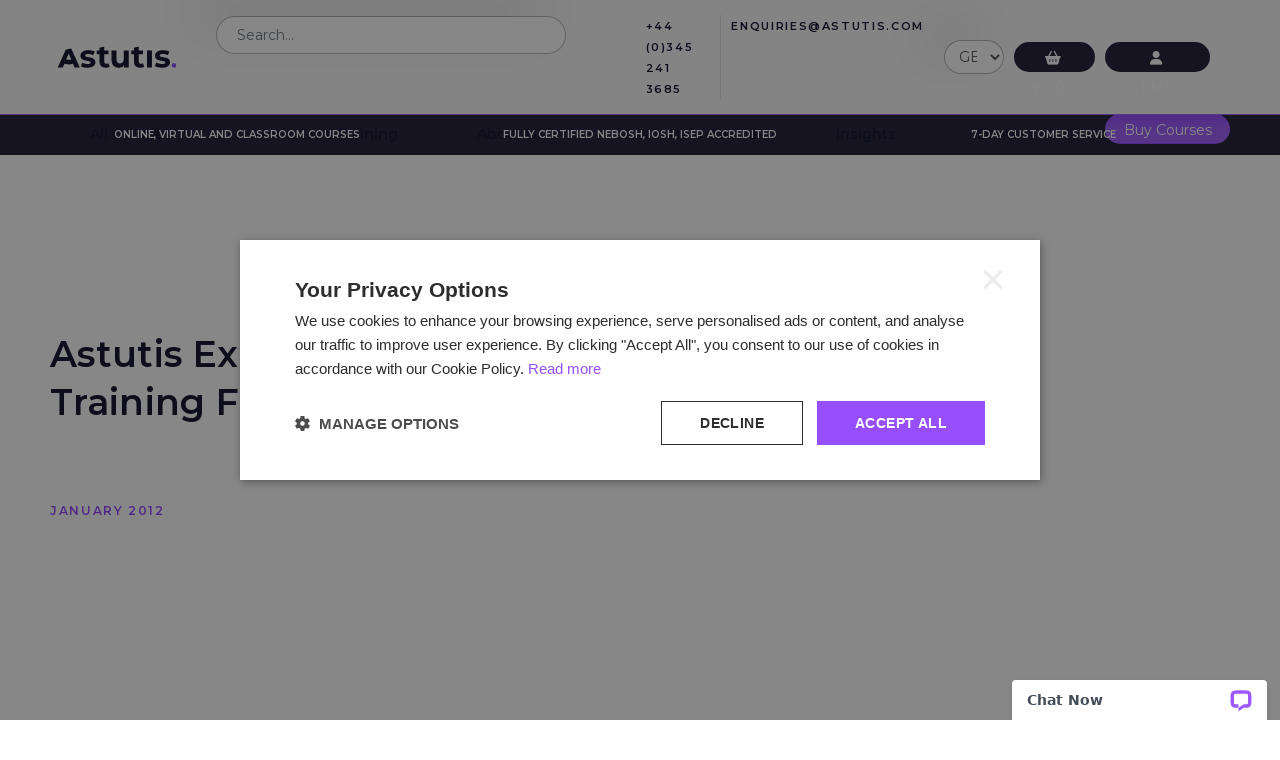

--- FILE ---
content_type: text/html; charset=utf-8
request_url: https://www.astutis.com/astutis-hub/news/astutis-expands-with-new-training-facility
body_size: 13919
content:

<!DOCTYPE html>
<html>
<head>
    <meta charset="utf-8" />
    <meta name="viewport" content="width=device-width, initial-scale=1, maximum-scale=1">
    <meta name="referrer" content="strict-origin" />
    <meta name="description" content="Astutis Opens New Training Facility With the Addition Of Online Learning Development Room and Break Area Room For Our Learners Attending Classroom Courses.">
    <meta name="keywords" content="" />

    <meta property="og:url" content="https://www.astutis.com/astutis-hub/news/astutis-expands-with-new-training-facility" />
    <meta property="og:title" content="Astutis Expands Headquarters and Acquires New Training Facilities" />
    <meta property="og:description" content="Astutis Opens New Training Facility With the Addition Of Online Learning Development Room and Break Area Room For Our Learners Attending Classroom Courses." />

    <title>Astutis Expands Headquarters and Acquires New Training Facilities</title>



    
    <style>@font-face{font-family:'Montserrat';font-style:normal;font-weight:400;font-display:swap;src:url(https://fonts.gstatic.com/s/montserrat/v18/JTUSjIg1_i6t8kCHKm45xW4.ttf) format('truetype')}@font-face{font-family:'Montserrat';font-style:normal;font-weight:500;font-display:swap;src:url(https://fonts.gstatic.com/s/montserrat/v18/JTURjIg1_i6t8kCHKm45_ZpC7g4.ttf) format('truetype')}@font-face{font-family:'Montserrat';font-style:normal;font-weight:600;font-display:swap;src:url(https://fonts.gstatic.com/s/montserrat/v18/JTURjIg1_i6t8kCHKm45_bZF7g4.ttf) format('truetype')}@font-face{font-family:'Montserrat';font-style:normal;font-weight:700;font-display:swap;src:url(https://fonts.gstatic.com/s/montserrat/v18/JTURjIg1_i6t8kCHKm45_dJE7g4.ttf) format('truetype')}:root{--blue:#007bff;--indigo:#6610f2;--purple:#6f42c1;--pink:#e83e8c;--red:#dc3545;--orange:#fd7e14;--yellow:#ffc107;--green:#28a745;--teal:#20c997;--cyan:#17a2b8;--white:#fff;--gray:#6c757d;--gray-dark:#343a40;--primary:#007bff;--secondary:#6c757d;--success:#28a745;--info:#17a2b8;--warning:#ffc107;--danger:#dc3545;--light:#f8f9fa;--dark:#343a40;--breakpoint-xs:0;--breakpoint-sm:576px;--breakpoint-md:768px;--breakpoint-lg:992px;--breakpoint-xl:1200px;--font-family-sans-serif:-apple-system,BlinkMacSystemFont,"Segoe UI",Roboto,"Helvetica Neue",Arial,"Noto Sans",sans-serif,"Apple Color Emoji","Segoe UI Emoji","Segoe UI Symbol","Noto Color Emoji";--font-family-monospace:SFMono-Regular,Menlo,Monaco,Consolas,"Liberation Mono","Courier New",monospace}*,::after,::before{box-sizing:border-box}html{font-family:sans-serif;line-height:1.15;-webkit-text-size-adjust:100%}header,main,section{display:block}body{margin:0;font-family:-apple-system,BlinkMacSystemFont,"Segoe UI",Roboto,"Helvetica Neue",Arial,"Noto Sans",sans-serif,"Apple Color Emoji","Segoe UI Emoji","Segoe UI Symbol","Noto Color Emoji";font-size:1rem;font-weight:400;line-height:1.5;color:#212529;text-align:left;background-color:#fff}h1,h2,h5{margin-top:0;margin-bottom:.5rem}ul{margin-top:0;margin-bottom:1rem}small{font-size:80%}a{color:#007bff;text-decoration:none;background-color:transparent}img{vertical-align:middle;border-style:none}button{border-radius:0}button,input,select{margin:0;font-family:inherit;font-size:inherit;line-height:inherit}button,input{overflow:visible}button,select{text-transform:none}select{word-wrap:normal}[type=button],button{-webkit-appearance:button}[type=button]::-moz-focus-inner,button::-moz-focus-inner{padding:0;border-style:none}::-webkit-file-upload-button{font:inherit;-webkit-appearance:button}[hidden]{display:none!important}h1,h2,h5{margin-bottom:.5rem;font-weight:500;line-height:1.2}h1{font-size:2.5rem}h2{font-size:2rem}h5{font-size:1.25rem}small{font-size:80%;font-weight:400}.img-fluid{max-width:100%;height:auto}.container-fluid{width:100%;padding-right:15px;padding-left:15px;margin-right:auto;margin-left:auto}.row{display:-ms-flexbox;display:flex;-ms-flex-wrap:wrap;flex-wrap:wrap;margin-right:-15px;margin-left:-15px}.col,.col-12,.col-auto,.col-md-3,.col-md-4,.col-md-6,.col-md-9{position:relative;width:100%;padding-right:15px;padding-left:15px}.col{-ms-flex-preferred-size:0;flex-basis:0;-ms-flex-positive:1;flex-grow:1;max-width:100%}.col-auto{-ms-flex:0 0 auto;flex:0 0 auto;width:auto;max-width:100%}.col-12{-ms-flex:0 0 100%;flex:0 0 100%;max-width:100%}.form-control{display:block;width:100%;height:calc(1.5em + .75rem + 2px);padding:.375rem .75rem;font-size:1rem;font-weight:400;line-height:1.5;color:#495057;background-color:#fff;background-clip:padding-box;border:1px solid #ced4da;border-radius:.25rem}.form-control::-ms-expand{background-color:transparent;border:0}.form-control:-moz-focusring{color:transparent;text-shadow:0 0 0 #495057}.form-control::-webkit-input-placeholder{color:#6c757d;opacity:1}.form-control::-moz-placeholder{color:#6c757d;opacity:1}.form-control:-ms-input-placeholder{color:#6c757d;opacity:1}.form-control::-ms-input-placeholder{color:#6c757d;opacity:1}.btn{display:inline-block;font-weight:400;color:#212529;text-align:center;vertical-align:middle;background-color:transparent;border:1px solid transparent;padding:.375rem .75rem;font-size:1rem;line-height:1.5;border-radius:.25rem}.btn-primary{color:#fff;background-color:#007bff;border-color:#007bff}.btn-dark{color:#fff;background-color:#343a40;border-color:#343a40}.fade:not(.show){opacity:0}.close{float:right;font-size:1.5rem;font-weight:700;line-height:1;color:#000;text-shadow:0 1px 0 #fff;opacity:.5}button.close{padding:0;background-color:transparent;border:0}.modal{position:fixed;top:0;left:0;z-index:1050;display:none;width:100%;height:100%;overflow:hidden;outline:0}.modal-dialog{position:relative;width:auto;margin:.5rem}.modal.fade .modal-dialog{-webkit-transform:translate(0,-50px);transform:translate(0,-50px)}.modal-dialog-centered{display:-ms-flexbox;display:flex;-ms-flex-align:center;align-items:center;min-height:calc(100% - 1rem)}.modal-dialog-centered::before{display:block;height:calc(100vh - 1rem);height:-webkit-min-content;height:-moz-min-content;height:min-content;content:""}.modal-content{position:relative;display:-ms-flexbox;display:flex;-ms-flex-direction:column;flex-direction:column;width:100%;background-color:#fff;background-clip:padding-box;border:1px solid rgba(0,0,0,.2);border-radius:.3rem;outline:0}.modal-header{display:-ms-flexbox;display:flex;-ms-flex-align:start;align-items:flex-start;-ms-flex-pack:justify;justify-content:space-between;padding:1rem 1rem;border-bottom:1px solid #dee2e6;border-top-left-radius:calc(.3rem - 1px);border-top-right-radius:calc(.3rem - 1px)}.modal-header .close{padding:1rem 1rem;margin:-1rem -1rem -1rem auto}.modal-title{margin-bottom:0;line-height:1.5}.modal-body{position:relative;-ms-flex:1 1 auto;flex:1 1 auto;padding:1rem}.modal-footer{display:-ms-flexbox;display:flex;-ms-flex-wrap:wrap;flex-wrap:wrap;-ms-flex-align:center;align-items:center;-ms-flex-pack:end;justify-content:flex-end;padding:.75rem;border-top:1px solid #dee2e6;border-bottom-right-radius:calc(.3rem - 1px);border-bottom-left-radius:calc(.3rem - 1px)}.modal-footer>*{margin:.25rem}@media (min-width:576px){.modal-dialog{max-width:500px;margin:1.75rem auto}.modal-dialog-centered{min-height:calc(100% - 3.5rem)}.modal-dialog-centered::before{height:calc(100vh - 3.5rem);height:-webkit-min-content;height:-moz-min-content;height:min-content}}.d-none{display:none!important}.d-flex{display:-ms-flexbox!important;display:flex!important}.flex-column{-ms-flex-direction:column!important;flex-direction:column!important}.flex-wrap{-ms-flex-wrap:wrap!important;flex-wrap:wrap!important}.justify-content-center{-ms-flex-pack:center!important;justify-content:center!important}.py-5{padding-top:3rem!important}.py-5{padding-bottom:3rem!important}html{font-size:14px}body{color:#0c0a28;font-family:'PT Sans',Arial,sans-serif;font-family:'Montserrat',sans-serif;margin:100px 0 0;background-color:#fff}a{color:#3127a4}h1,h2,h5{line-height:1.1;font-weight:600}h1{font-size:40px;font-weight:600;margin:0 0 40px}h2{font-size:25px;font-weight:600;margin:0 0 40px}.as-header-text{padding-bottom:30px}.as-header-text:before{content:"";display:inline-block;width:50px;background-color:#9d59fd;height:2px;margin:0 0 10px}.as-header-text-header small{font-size:11px;font-weight:700;text-transform:uppercase;letter-spacing:.04em}.container-fluid{max-width:1600px}.btn{font-size:14px;line-height:30px;height:30px;padding:0 1.25em;border-radius:2em;border-color:transparent}.btn-primary{background-color:#9d59fd;background:linear-gradient(360deg,rgba(157,89,253,1) 50%,rgba(146,69,255,1) 100%);color:#fff}.btn-dark{background-color:#1a1831;color:#fff}.form-control{background:#fff 0% 0% no-repeat padding-box;box-shadow:-23px -23px 45px #38383817;border:.5px solid #0c0a2848;border-radius:24px}.as-header{position:fixed;width:100%;top:0;left:0;z-index:100}.as-header-top{padding:15px 0;background-color:#f9f9f9;border-bottom:1px solid #9d59fd}.as-header-logo{font-size:28px;line-height:38px;font-weight:800;color:#0c0a28!important;text-decoration:none!important}.as-header-logo img{height:35px;width:auto}.as-header-bottom{padding:15px 0;background-color:#1a1831;color:#fff;line-height:1;font-size:10px;text-align:center;text-transform:uppercase;font-weight:600}.as-header-bottom .row{display:none}.as-header-actions{display:flex;align-items:center;justify-content:flex-end;height:100%}.as-header-actions>div+div{display:inline-block;margin:0 0 0 10px}.as-header-actions .as-header-btn span{display:none}@media (max-width:768px){.as-header-btn-login{display:none}.as-header-actions .as-header-btn{background:transparent;color:#0c0a28;padding:0;border-radius:0;border-color:transparent!important}.as-header-actions .as-header-btn em{font-size:25px;padding:0 5px}}.as-header-office{display:block}.as-header-office ul{display:flex;list-style:none;margin:0}.as-header-office ul li{padding:0 10px}.as-header-office ul li+li{border-left:1px solid #ddd}.as-header-office ul li a{font:normal normal 600 11px Montserrat;letter-spacing:1.64px;color:#0c0a28;text-transform:uppercase}@media (max-width:992px){.as-header-office{display:none}}.as-header-socials{display:none}.as-header-socials a{display:inline-block;color:#0c0a28;padding:0 5px}.as-header-socials img{width:15px;height:auto}.as-header-buy-courses{display:none}.as-header-menu-wrap{display:flex;flex-flow:column;position:fixed;top:0;left:100%;z-index:120;width:100%;height:100%;background:#0c0a28}.as-header-other-links{padding:20px 65px 20px 20px}.as-header-menu{display:flex;flex-flow:column;list-style:none;margin:0;padding:0;padding:20px 20px 20px}.as-header-menu>li{display:flex;justify-content:left}.as-header-menu>li>a{display:inline-block;font:normal normal 600 25px/50px Montserrat;color:#fff;font-weight:600}.as-menu-item-dropdown{display:none;position:fixed;top:115px;left:0;width:100%;background:#0c0a28;z-index:110;padding:30px 0;color:#fff}.as-menu-item-sub-1-title{font:normal normal 600 12px Montserrat;letter-spacing:1.64px;text-transform:uppercase;color:#fff!important}.as-menu-item-sub-1-row{height:100%}.as-menu-item-sub-1{padding:0 15px}.as-menu-item-sub-2{padding:0 15px;margin:10px -15px 0}.as-menu-item-sub-1-row .col{margin:0 -15px}.as-menu-item-sub-1-row .col+.col .as-menu-item-sub-2{border-left:1px solid #dedede}.as-menu-item-sub-2-link{display:block;padding:5px 0;color:#fff;text-decoration:none;text-align:left;font:normal normal normal 16px/20px Montserrat;letter-spacing:.51px;color:#fff!important}.as-menu-item-sub-1-summary{padding:15px 0}.as-page-section{position:relative}.as-page-section-wrap{position:relative;z-index:50;display:flex;flex-flow:column;justify-content:center;background-size:cover;background-position:bottom right}.as-page-header{min-height:calc(100vh - 110px);padding:30px 0}.as-page-header-rect{display:none;position:absolute;background-color:#2f1486;height:80px;width:300px;transform:rotate(20deg)}.as-page-header-rect.top-left{top:25px;left:-175px}.as-accredior-text{text-align:center;font:normal normal 600 12px Montserrat;letter-spacing:1.64px;color:#9142ff;text-transform:uppercase;opacity:1}</style>

    
    <link rel="canonical" href="https://www.astutis.com/astutis-hub/news/astutis-expands-with-new-training-facility" />

    <link rel="preconnect" href="https://fonts.gstatic.com">
    <link href="https://fonts.googleapis.com/css2?family=Montserrat:wght@400;500;600;700&display=swap" rel="stylesheet">

    <link href="https://cdn.jsdelivr.net/npm/@splidejs/splide@4.1.4/dist/css/splide.min.css" rel="stylesheet" />
    <link rel="stylesheet" href="/Content/combined/combined.css" />

    
    <link rel="stylesheet" href="https://cdn.jsdelivr.net/gh/orestbida/cookieconsent@v2.8.0/dist/cookieconsent.css" />
    <link rel='stylesheet' href='/Content/css?v=jiGVwjftdoqUBGoDzt6uotGyrmiKA5JBBB5x0g4XiI41' media='print' onload='this.media="all"'>


    <!-- Page Builder Styles -->
    <link href="/kentico/bundles/pageComponents/styles?v=LXluqw_bxAeUhglAcWyx7Ew-SVP3cOCGoCoLT8aTkpw1" rel="stylesheet"/>
<link href="/kentico/bundles/formComponents/styles?v=9mnss7jAa-rcmXO6sKGW8M_vS5hWa8UDbrrTLNqhK7M1" rel="stylesheet"/>


    <script src="/bundles/jquery?v=QKUPSia3ECT_E95si24LagQNjDmMylaf2SScSZLbaYQ1"></script>

    <script src='/bundles/loadfirst?v=YQzTAVwoQjqcnMhJLatH0srlyhYOCsho3KK4PwsRBXk1'></script>

    <script src='/bundles/scripts?v=TGp4_fEF57qxPJYY4ZsanwQUNzEB1KX7HHp3ekLg8sA1' defer async></script>

    <script src='https://cdn.jsdelivr.net/npm/@splidejs/splide@latest/dist/js/splide.min.js'></script>

    <script src="https://player.vimeo.com/api/player.js" defer></script>

    <!-- Head Scripts -->
    
<!-- Google Tag Manager -->
<script>(function(w,d,s,l,i){w[l]=w[l]||[];w[l].push({'gtm.start':
new Date().getTime(),event:'gtm.js'});var f=d.getElementsByTagName(s)[0],
j=d.createElement(s),dl=l!='dataLayer'?'&l='+l:'';j.async=true;j.src=
'https://www.googletagmanager.com/gtm.js?id='+i+dl;f.parentNode.insertBefore(j,f);
})(window,document,'script','dataLayer','GTM-NVF9VMS');</script>
<!-- END GOOGLE -->

<!-- Loqate -->
<script defer>
    (function (n, t, i, r) { var u, f; n[i] = n[i] || {}, n[i].initial = { accountCode: "ASTUT11124", host: "ASTUT11124.pcapredict.com" }, n[i].on = n[i].on || function () { (n[i].onq = n[i].onq || []).push(arguments) }, u = t.createElement("script"), u.async = !0, u.src = r, f = t.getElementsByTagName("script")[0], f.parentNode.insertBefore(u, f) })(window, document, "pca", "//ASTUT11124.pcapredict.com/js/sensor.js")
</script>

<script type="text/plain"  data-cookiecategory="all" defer async type="text/javascript"> _linkedin_partner_id = "1251404"; window._linkedin_data_partner_ids = window._linkedin_data_partner_ids || []; window._linkedin_data_partner_ids.push(_linkedin_partner_id); </script><script type="text/javascript"> (function(l) { if (!l){window.lintrk = function(a,b){window.lintrk.q.push([a,b])}; window.lintrk.q=[]} var s = document.getElementsByTagName("script")[0]; var b = document.createElement("script"); b.type = "text/javascript";b.async = true; b.src = "https://snap.licdn.com/li.lms-analytics/insight.min.js"; s.parentNode.insertBefore(b, s);})(window.lintrk); </script> 

<script type="text/javascript" src="https://secure.perk0mean.com/js/174540.js"></script>


<script type="text/javascript" src="https://api.feefo.com/api/javascript/astutis" async></script> 

<meta name="google-site-verification" content="1Tuf5OmgPZGlhCTf5o9wU3FHKvamHKlqZkNI6fdYJP0" />

    
    <script defer async>
        (function (n, t, i, r) { var u, f; n[i] = n[i] || {}, n[i].initial = { accountCode: "ASTUT11124", host: "ASTUT11124.pcapredict.com" }, n[i].on = n[i].on || function () { (n[i].onq = n[i].onq || []).push(arguments) }, u = t.createElement("script"), u.async = !0, u.src = r, f = t.getElementsByTagName("script")[0], f.parentNode.insertBefore(u, f) })(window, document, "pca", "//ASTUT11124.pcapredict.com/js/sensor.js")
    </script>

</head>



<body class="body-banner">

    
    

    <input id="IsInEditMode" type="hidden" value="False" />

    
<!-- Perk0mean (noscript)-->
<noscript><img src="https://secure.perk0mean.com/174540.png" style="display:none;" /></noscript>
<!-- End of Perk0mean (noscript)-->
<!-- Linkedin Pixel (noscript) -->
<noscript> <img height="1" width="1" style="display:none;" alt="" src="https://px.ads.linkedin.com/collect/?pid=1251404&fmt=gif" /> </noscript>
<!-- End Linkedin Pixel (noscript) -->
<!-- Google Tag Manager (noscript) -->
<noscript><iframe src=https://www.googletagmanager.com/ns.html?id=GTM-NVF9VMS
height="0" width="0" style="display:none;visibility:hidden"></iframe></noscript>
<!-- End Google Tag Manager (noscript) -->

    
<input type="hidden" id="GlobalSearchJSONUrl" value="/control/layout/globalsearchjson?searchFor=SEARCHFOR" />

<header class="as-header">
    <div class="as-header-top">
        <div class="container-fluid">
            <div class="row">
                <div class="col-auto">

                    <a href="/" class="as-header-logo">
                            <img src="/Astutis/media/Global/astutis-logo.svg" />
                    </a>

                </div>

                <div class="col-auto">

                    <div id="GlobalSearchWrap" class="as-header-search-wrap">

                        <form id="GlobalSearch" class="as-header-search" role="search">

                            <label>AS.Header.SearchLabel</label>
                            <input placeholder="Search..." autocomplete="off" id="GlobalSearchInput" class="form-control" type="text" />

                            <ul id="GlobalSearchItems" class="as-header-search-items">
                            </ul>

                            <a class="as-header-search-close">
                                <em class="fa fa-close" aria-hidden="true"></em>
                            </a>

                        </form>

                    </div>

                </div>

                <div class="col">
                    <div class="as-header-actions d-flex">

                        <div class="as-header-office">
                            <ul>
                                <li>
                                    <a href="tel:+44 (0)345 241 3685">+44 (0)345 241 3685</a>
                                </li>
                                <li>
                                    <a href="mailto:enquiries@astutis.com">enquiries@astutis.com</a>
                                </li>
                            </ul>
                        </div>

                        <div style="display:none !important;">

                                    <a href="https://open.spotify.com/show/0CyujgPno2tJujvoExtSAZ" target="_blank">
                                        <img src="/getmedia/50585de7-485f-4248-a9a4-c410c927c228/spotify.svg?ext=.svg" />
                                    </a>
                                    <a href="https://www.youtube.com/user/AstutisLtd" target="_blank">
                                        <img src="/getmedia/1a424643-49f8-4ff5-aaf8-4e16522bc545/youtube.svg?ext=.svg" />
                                    </a>
                                    <a href="https://twitter.com/astutis" target="_blank">
                                        <img src="/getmedia/234d8cfd-33cb-4ec4-8334-2f5af0f8b91d/Twitter_1.svg?ext=.svg" />
                                    </a>
                                    <a href="https://www.linkedin.com/company/2054769/" target="_blank">
                                        <img src="/getmedia/27000f14-5f04-43d2-8911-4593e0ce8275/LinkedIn_1.svg?ext=.svg" />
                                    </a>
                                    <a href="https://www.facebook.com/AstutisLtd" target="_blank">
                                        <img src="/getmedia/9d417214-603d-492a-997b-d91467ef4908/Facebook-Logo.png?width=512&amp;height=512&amp;ext=.png" />
                                    </a>
                                    <a href="https://www.instagram.com/astutisltd" target="_blank">
                                        <img src="/getmedia/a634d310-7ed9-4001-b63a-f99328ed3896/Instagram-Icon-Transparent.png?width=1024&amp;height=1024&amp;ext=.png" />
                                    </a>

                        </div>

                        <div class="as-header-currency">
                            
<input id="CurrencyJSON" hidden value="/control/ecommerce/currency" />

        <div class="as-currency-selector">
            <select class="form-control" id="HeaderCurrencySelector" name="HeaderCurrencySelector"><option selected="selected" value="GBP">GBP</option>
<option value="EUR">EUR</option>
<option value="USD">USD</option>
<option value="AED">AED</option>
<option value="ZAR">ZAR</option>
</select>
        </div>

<script src='/Scripts/Ecommerce/currencySelector.js' defer></script>

                        </div>


                        <div id="HeaderCart" class="as-header-cart" data-url="/control/ecommerce/headercart">
                            
<a href="/checkout" class="as-header-btn as-header-cart-btn  btn btn-dark">
    <em class="fa fa-shopping-basket"></em>
    <span>&#163;0.00</span>
</a>

                        </div>

                        <div class="as-header-btn-login">
                            <a href="/login" class="as-header-btn btn btn-dark">
                                <em class="fa fa-user"></em>
                                <span>LMS Login</span>
                            </a>
                        </div>

                        <div>
                            <a id="MobileSearchShow" href="#" class="as-header-btn as-header-bars">
                                <em class="fa fa-search"></em>
                            </a>
                        </div>

                        <div>
                            <a id="MobileMenuToggle" href="#" class="as-header-btn as-header-bars">
                                <em class="fa fa-bars"></em>
                            </a>
                        </div>

                        <script defer>

                            $(function () {

                                $("#MobileMenuToggle").click(function (e) {
                                    e.preventDefault();

                                    var $this = $(this);

                                    if ($this.hasClass("open")) {

                                        $(".as-header-menu-wrap").stop().animate(
                                            { left: "100%" },
                                            300,
                                            function () {
                                                $(".MobileMenuTogglePlaceholder").remove();
                                                $this.removeClass("open");
                                            }
                                        );

                                    } else {

                                        $this.after("<div class='MobileMenuTogglePlaceholder' style='width:" + $this.width() + "px'></div>");

                                        $this.addClass("open");

                                        $(".as-header-menu-wrap").stop().animate(
                                            { left: "0" },
                                            300,
                                            function () {
                                                $this.addClass("open");
                                            }
                                        );

                                    }
                                });

                            })

                        </script>

                    </div>
                </div>
            </div>
            <div class="row">
                <div class="col">
                    <div class="as-header-menu-wrap">

                        <div class="as-header-other-links">
                            <a href="/login" class="btn btn-primary">LMS Login</a>
                        </div>

                        <ul id="MenuHeader" class="as-header-menu">
                                <li>
                                    <a href="/courses">All Courses</a>

                                    <div class="as-menu-item-dropdown">
                                        <div class="container-fluid">
                                            <div class="row">

                                                <div class="col-12 col-md-3">

                                                    <div class="as-header-text as-header-text-left">

                                                        <div class="as-header-text-header">
                                                            All Courses
                                                        </div>

                                                        

                                                    </div>

                                                </div>

                                                <div class="col-12 col-md-9">


                                                    <div class="row as-menu-item-sub-1-row">

                                                            <div class="col">
                                                                <div class="as-menu-item-sub-1">


                                                                        <div class="as-menu-item-sub-1-title">
                                                                            Accreditation
                                                                        </div>

                                                                    <div class="as-menu-item-sub-2">


                                                                            <a href="/courses/nebosh-courses" class="as-menu-item-sub-2-link">
                                                                                NEBOSH Courses
                                                                            </a>
                                                                            <a href="/courses/iosh-courses" class="as-menu-item-sub-2-link">
                                                                                IOSH Courses
                                                                            </a>
                                                                            <a href="/courses/isep-courses" class="as-menu-item-sub-2-link">
                                                                                ISEP / IEMA Courses
                                                                            </a>
                                                                            <a href="/courses/cdm-courses" class="as-menu-item-sub-2-link">
                                                                                CDM Courses
                                                                            </a>

                                                                    </div>

                                                                </div>
                                                            </div>
                                                            <div class="col">
                                                                <div class="as-menu-item-sub-1">


                                                                        <div class="as-menu-item-sub-1-title">
                                                                            Workplace Training
                                                                        </div>

                                                                    <div class="as-menu-item-sub-2">


                                                                            <a href="/workplace-training" class="as-menu-item-sub-2-link">
                                                                                In-Company Courses
                                                                            </a>
                                                                            <a href="/courses/astutis-courses" class="as-menu-item-sub-2-link">
                                                                                Short Workplace Courses
                                                                            </a>
                                                                            <a href="/workplace-training/consultation-services" class="as-menu-item-sub-2-link">
                                                                                Consultancy Services
                                                                            </a>
                                                                            <a href="/workplace-training/customised-courses" class="as-menu-item-sub-2-link">
                                                                                Customised Courses
                                                                            </a>

                                                                    </div>

                                                                </div>
                                                            </div>
                                                            <div class="col">
                                                                <div class="as-menu-item-sub-1">


                                                                        <div class="as-menu-item-sub-1-title">
                                                                            Learning Method
                                                                        </div>

                                                                    <div class="as-menu-item-sub-2">


                                                                            <a href="/courses/online" class="as-menu-item-sub-2-link">
                                                                                Online
                                                                            </a>
                                                                            <a href="/courses/virtual" class="as-menu-item-sub-2-link">
                                                                                Virtual
                                                                            </a>
                                                                            <a href="/courses/distance" class="as-menu-item-sub-2-link">
                                                                                Distance
                                                                            </a>
                                                                            <a href="/courses/online-plus" class="as-menu-item-sub-2-link">
                                                                                OnlinePlus+
                                                                            </a>
                                                                            <a href="/courses/classroom" class="as-menu-item-sub-2-link">
                                                                                Classroom
                                                                            </a>

                                                                    </div>

                                                                </div>
                                                            </div>

                                                    </div>

                                                </div>

                                            </div>
                                        </div>

                                    </div>

                                </li>
                                <li>
                                    <a href="/workplace-training">Workplace Training</a>

                                    <div class="as-menu-item-dropdown">
                                        <div class="container-fluid">
                                            <div class="row">

                                                <div class="col-12 col-md-3">

                                                    <div class="as-header-text as-header-text-left">

                                                        <div class="as-header-text-header">
                                                            Workplace Training
                                                        </div>

                                                        

                                                    </div>

                                                </div>

                                                <div class="col-12 col-md-9">


                                                    <div class="row as-menu-item-sub-1-row">

                                                            <div class="col">
                                                                <div class="as-menu-item-sub-1">


                                                                        <a href="/workplace-training/consultation-services" class="as-menu-item-sub-1-title">
                                                                            Consultation Service
                                                                        </a>

                                                                    <div class="as-menu-item-sub-2">

                                                                            <div class="as-menu-item-sub-1-summary">
                                                                                Practical and cost-effective solutions with HSE Professional support.
                                                                            </div>


                                                                    </div>

                                                                </div>
                                                            </div>
                                                            <div class="col">
                                                                <div class="as-menu-item-sub-1">


                                                                        <a href="/workplace-training/customised-courses" class="as-menu-item-sub-1-title">
                                                                            Customised Courses
                                                                        </a>

                                                                    <div class="as-menu-item-sub-2">

                                                                            <div class="as-menu-item-sub-1-summary">
                                                                                A tailored package of support for your workforce.
                                                                            </div>


                                                                    </div>

                                                                </div>
                                                            </div>
                                                            <div class="col">
                                                                <div class="as-menu-item-sub-1">


                                                                        <a href="/workplace-training/workplace-courses" class="as-menu-item-sub-1-title">
                                                                            Workplace Courses
                                                                        </a>

                                                                    <div class="as-menu-item-sub-2">

                                                                            <div class="as-menu-item-sub-1-summary">
                                                                                Off-the-shelf suite of courses designed for your business.
                                                                            </div>


                                                                    </div>

                                                                </div>
                                                            </div>

                                                    </div>

                                                </div>

                                            </div>
                                        </div>

                                    </div>

                                </li>
                                <li>
                                    <a href="/about-us">About Us</a>

                                    <div class="as-menu-item-dropdown">
                                        <div class="container-fluid">
                                            <div class="row">

                                                <div class="col-12 col-md-3">

                                                    <div class="as-header-text as-header-text-left">

                                                        <div class="as-header-text-header">
                                                            About Us
                                                        </div>

                                                        

                                                    </div>

                                                </div>

                                                <div class="col-12 col-md-9">


                                                    <div class="row as-menu-item-sub-1-row">

                                                            <div class="col">
                                                                <div class="as-menu-item-sub-1">


                                                                        <a href="/about-us/why-astutis" class="as-menu-item-sub-1-title">
                                                                            Why Astutis?
                                                                        </a>

                                                                    <div class="as-menu-item-sub-2">

                                                                            <div class="as-menu-item-sub-1-summary">
                                                                                5,000 Corporate Customers&nbsp;
                                                                            </div>


                                                                    </div>

                                                                </div>
                                                            </div>
                                                            <div class="col">
                                                                <div class="as-menu-item-sub-1">


                                                                        <a href="/about-us/leadership-team" class="as-menu-item-sub-1-title">
                                                                            Our Teams
                                                                        </a>

                                                                    <div class="as-menu-item-sub-2">

                                                                            <div class="as-menu-item-sub-1-summary">
                                                                                Experienced teams of industry professionals with over 100+ years of combined experience in HSE
                                                                            </div>


                                                                    </div>

                                                                </div>
                                                            </div>
                                                            <div class="col">
                                                                <div class="as-menu-item-sub-1">


                                                                        <a href="/about-us/our-vision" class="as-menu-item-sub-1-title">
                                                                            Our Vision
                                                                        </a>

                                                                    <div class="as-menu-item-sub-2">

                                                                            <div class="as-menu-item-sub-1-summary">
                                                                                People come first &mdash; everything else is secondary
                                                                            </div>


                                                                    </div>

                                                                </div>
                                                            </div>
                                                            <div class="col">
                                                                <div class="as-menu-item-sub-1">


                                                                        <a href="/campaigns/join-our-newsletter" class="as-menu-item-sub-1-title">
                                                                            Our Newsletter
                                                                        </a>

                                                                    <div class="as-menu-item-sub-2">

                                                                            <div class="as-menu-item-sub-1-summary">
                                                                                <p>Become an industry leader and stay up-to-date with the latest industry developments!</p>

<ul>
</ul>

                                                                            </div>


                                                                    </div>

                                                                </div>
                                                            </div>
                                                            <div class="col">
                                                                <div class="as-menu-item-sub-1">


                                                                        <a href="/about-us/careers" class="as-menu-item-sub-1-title">
                                                                            Careers
                                                                        </a>

                                                                    <div class="as-menu-item-sub-2">

                                                                            <div class="as-menu-item-sub-1-summary">
                                                                                Interested in working for a leading Global HSE training provider? View our live vacancies
                                                                            </div>


                                                                    </div>

                                                                </div>
                                                            </div>

                                                    </div>

                                                </div>

                                            </div>
                                        </div>

                                    </div>

                                </li>
                                <li>
                                    <a href="/help-centre">Exam Help Centre</a>

                                    <div class="as-menu-item-dropdown">
                                        <div class="container-fluid">
                                            <div class="row">

                                                <div class="col-12 col-md-3">

                                                    <div class="as-header-text as-header-text-left">

                                                        <div class="as-header-text-header">
                                                            Exam Help Centre
                                                        </div>

                                                        

                                                    </div>

                                                </div>

                                                <div class="col-12 col-md-9">


                                                    <div class="row as-menu-item-sub-1-row">

                                                            <div class="col">
                                                                <div class="as-menu-item-sub-1">


                                                                        <a href="/help-centre/exam-hub" class="as-menu-item-sub-1-title">
                                                                            Exam Hub
                                                                        </a>

                                                                    <div class="as-menu-item-sub-2">


                                                                            <a href="/help-centre/exam-hub/nebosh-diploma" class="as-menu-item-sub-2-link">
                                                                                NEBOSH Level 6 Diploma
                                                                            </a>
                                                                            <a href="/help-centre/exam-hub/nebosh-general-certificate" class="as-menu-item-sub-2-link">
                                                                                NEBOSH General Certificate
                                                                            </a>
                                                                            <a href="/help-centre/exam-hub/iosh" class="as-menu-item-sub-2-link">
                                                                                IOSH Exams
                                                                            </a>
                                                                            <a href="/help-centre/exam-hub/isep-foundation-certificate-exam" class="as-menu-item-sub-2-link">
                                                                                ISEP/ IEMA Foundation
                                                                            </a>
                                                                            <a href="/help-centre/Exam-Booking-Form" class="as-menu-item-sub-2-link">
                                                                                Book Your Exam
                                                                            </a>

                                                                    </div>

                                                                </div>
                                                            </div>
                                                            <div class="col">
                                                                <div class="as-menu-item-sub-1">


                                                                        <a href="/help-centre/ways-to-study" class="as-menu-item-sub-1-title">
                                                                            Ways to Study
                                                                        </a>

                                                                    <div class="as-menu-item-sub-2">


                                                                            <a href="/courses/online" class="as-menu-item-sub-2-link">
                                                                                Online
                                                                            </a>
                                                                            <a href="/courses/virtual" class="as-menu-item-sub-2-link">
                                                                                Virtual
                                                                            </a>
                                                                            <a href="/workplace-training" class="as-menu-item-sub-2-link">
                                                                                In-Company
                                                                            </a>
                                                                            <a href="/courses/online-plus" class="as-menu-item-sub-2-link">
                                                                                OnlinePlus+
                                                                            </a>
                                                                            <a href="/courses/classroom" class="as-menu-item-sub-2-link">
                                                                                Classroom
                                                                            </a>

                                                                    </div>

                                                                </div>
                                                            </div>
                                                            <div class="col">
                                                                <div class="as-menu-item-sub-1">


                                                                        <a href="/help-centre/funding-options" class="as-menu-item-sub-1-title">
                                                                            Funding Options
                                                                        </a>

                                                                    <div class="as-menu-item-sub-2">


                                                                            <a href="/help-centre/funding-options" class="as-menu-item-sub-2-link">
                                                                                 ReAct
                                                                            </a>
                                                                            <a href="/help-centre/funding-options" class="as-menu-item-sub-2-link">
                                                                                ELCAS
                                                                            </a>
                                                                            <a href="/help-centre/funding-options" class="as-menu-item-sub-2-link">
                                                                                Flexible Skills Programme FSP  (Wales)
                                                                            </a>
                                                                            <a href="/help-centre/funding-options" class="as-menu-item-sub-2-link">
                                                                                Personal Learning Account
                                                                            </a>

                                                                    </div>

                                                                </div>
                                                            </div>
                                                            <div class="col">
                                                                <div class="as-menu-item-sub-1">


                                                                        <a href="/help-centre/frequently-asked-questions" class="as-menu-item-sub-1-title">
                                                                            FAQs
                                                                        </a>

                                                                    <div class="as-menu-item-sub-2">


                                                                            <a href="/help-centre/frequently-asked-questions" class="as-menu-item-sub-2-link">
                                                                                NEBOSH
                                                                            </a>
                                                                            <a href="/help-centre/frequently-asked-questions" class="as-menu-item-sub-2-link">
                                                                                IOSH
                                                                            </a>
                                                                            <a href="/help-centre/frequently-asked-questions" class="as-menu-item-sub-2-link">
                                                                                ISEP/ IEMA
                                                                            </a>

                                                                    </div>

                                                                </div>
                                                            </div>

                                                    </div>

                                                </div>

                                            </div>
                                        </div>

                                    </div>

                                </li>
                                <li>
                                    <a href="/astutis-hub">Insights</a>

                                    <div class="as-menu-item-dropdown">
                                        <div class="container-fluid">
                                            <div class="row">

                                                <div class="col-12 col-md-3">

                                                    <div class="as-header-text as-header-text-left">

                                                        <div class="as-header-text-header">
                                                            Insights
                                                        </div>

                                                        

                                                    </div>

                                                </div>

                                                <div class="col-12 col-md-9">


                                                    <div class="row as-menu-item-sub-1-row">

                                                            <div class="col">
                                                                <div class="as-menu-item-sub-1">


                                                                        <a href="/astutis-hub/news" class="as-menu-item-sub-1-title">
                                                                            News
                                                                        </a>

                                                                    <div class="as-menu-item-sub-2">

                                                                            <div class="as-menu-item-sub-1-summary">
                                                                                Stay informed by keeping up to date with our latest news features
                                                                            </div>


                                                                    </div>

                                                                </div>
                                                            </div>
                                                            <div class="col">
                                                                <div class="as-menu-item-sub-1">


                                                                        <a href="/astutis-hub/blog" class="as-menu-item-sub-1-title">
                                                                            Blog
                                                                        </a>

                                                                    <div class="as-menu-item-sub-2">

                                                                            <div class="as-menu-item-sub-1-summary">
                                                                                Read our thought-leadership articles from across the globe
                                                                            </div>


                                                                    </div>

                                                                </div>
                                                            </div>
                                                            <div class="col">
                                                                <div class="as-menu-item-sub-1">


                                                                        <a href="/astutis-hub/case-studies" class="as-menu-item-sub-1-title">
                                                                            Case Studies
                                                                        </a>

                                                                    <div class="as-menu-item-sub-2">

                                                                            <div class="as-menu-item-sub-1-summary">
                                                                                Businesses and individuals have rated us excellent - Read our case studies
                                                                            </div>


                                                                    </div>

                                                                </div>
                                                            </div>
                                                            <div class="col">
                                                                <div class="as-menu-item-sub-1">


                                                                        <a href="/astutis-hub/resources" class="as-menu-item-sub-1-title">
                                                                            Resources
                                                                        </a>

                                                                    <div class="as-menu-item-sub-2">

                                                                            <div class="as-menu-item-sub-1-summary">
                                                                                <p>Expert&nbsp;resources. Excel in HSE leadership with free templates, guides and tools.</p>

                                                                            </div>


                                                                    </div>

                                                                </div>
                                                            </div>

                                                    </div>

                                                </div>

                                            </div>
                                        </div>

                                    </div>

                                </li>
                                <li>
                                    <a href="/contact">Contact</a>

                                    <div class="as-menu-item-dropdown">
                                        <div class="container-fluid">
                                            <div class="row">

                                                <div class="col-12 col-md-3">

                                                    <div class="as-header-text as-header-text-left">

                                                        <div class="as-header-text-header">
                                                            Contact
                                                        </div>

                                                        Get in touch - We&#39;re here to help. Speak to one of our highly skilled course advisors, who will be happy to help answer any questions you may have.

                                                    </div>

                                                </div>

                                                <div class="col-12 col-md-9">


                                                    <div class="row as-menu-item-sub-1-row">


                                                    </div>

                                                </div>

                                            </div>
                                        </div>

                                    </div>

                                </li>
                        </ul>

                    </div>
                </div>
                <div class="col-auto as-header-buy-courses">
                    <a href="/courses" class="btn btn-primary">Buy Courses</a>
                </div>
            </div>
        </div>
    </div>
    <div class="as-header-bottom">
        <div class="container-fluid">
            <div class="row justify-content-center">
                    <div class="col col-md-4">
                        Online, Virtual and Classroom Courses
                    </div>
                    <div class="col col-md-4">
                        Fully Certified NEBOSH, IOSH, ISEP Accredited
                    </div>
                    <div class="col col-md-4">
                        7-Day Customer Service
                    </div>
            </div>
        </div>
    </div>
</header>

<script src='/Scripts/Layout/header.js?v=1.0.1' defer></script>


    <main>
        


    <div class="as-hub-page">

        

    <section class="as-hub-page-header" style="">

        <div class="container-fluid">

            <div class="row">

                <div class="col-12 col-xl-6">


                    <h1 class="as-hub-page-header-title">Astutis Expands with New Training Facility</h1>

                    <p class="as-hub-page-header-summary"></p>

                    <div class="as-hub-page-header-date">
                        January 2012
                    </div>

                    <div class="as-hub-page-header-items">

                        
                    </div>

                </div>

            </div>

        </div>

    </section>


        
<section id="" class="as-page-section" style="background-color: #0c0a28;
    
    ">

    <div class="as-page-section-wrap  py-5" style="background-color: #fff;
        
        
        ">

        <div class="container-fluid ">
            <div class="row">


                    <div class="col-12 col-lg-8 offset-lg-2 d-flex flex-column ">
                        

    <div class="fr-view">
        <p>Astutis has announced that they have now expanded their Cardiff headquarters in Nantgarw to incorporate a new training facility, which officially opened on 3rd January 2012.</p>

<p>This expansion means that Astutis have more than doubled their office space expanding from 1500sq ft to 3500sq ft after only one year!</p>

<p>This growth has meant that there is now a new online learning development room for the multi-media team and also a brand new training facility including a coffee and comfort break area for delegates who attend courses at the Nantgarw site.</p>

<p>And it&#39;s not only their office size which has vastly increased during this short time. When Astutis launched on 6th January 2011 the team was composed of four full-time staff, there are now fifteen!</p>

<p>Managing Director Steve Terry said &nbsp;&quot;<em>The increased space is a real indicator of the progress that we have made in our first year, we now have 15 full-time staff delivering fantastic service to our clients and have therefore had to grow our facilities to suit.</em>&quot;</p>

<p>Astutis moved into 6 Charnwood Court, Nantgarw back in February 2011. &nbsp; This is familiar territory for most of the staff as many of the them worked at 1 Charnwood Court during their days at CHSS (Corporate Health &amp; Safety Solutions).</p>

<p>&quot;<em>We plan to run some of our Cardiff based courses here and in-fact will also be able to hire out the training room to external clients and local businesses whenever required.</em>&quot; continued Steve.</p>

<p>Astutis also offers training UK-wide at centres in Heathrow, Wakefield, Warrington, Darlington, Birmingham and Edinburgh.</p>

    </div>


                    </div>

            </div>
        </div>
    </div>



</section>

        <section class="as-hub-page-navigation">

            <div class="row">
            </div>

        </section>

        
<section id="" class="as-page-section" style="
    
    ">

    <div class="as-page-section-wrap  py-5" style="
        
        
        ">

        <div class="container-fluid ">
            <div class="row">

                    <div class="col d-flex flex-column ">
                        
    <div class="as-header-text as-header-text-center">

        <div class="as-header-text-header">
                <small></small>
            <h2>
                Related News
            </@Model.Properties.HeaderType>
        </div>

        

    </div>

        <div class="splide as-hub-slider">
            <div class="splide__track">
                <ul class="splide__list">
                        <li class="splide__slide">
                            <div class="as-course-slider-box">
                                
    <div class="as-hub-item  as-hub-item-news">

              <div class="as-hub-item-image" style="">

                <picture>
                    <img class="img-fluid" src="/getattachment/75e576a3-8a38-4887-80be-6aac818aada9/website_.jpg" alt="We&#39;ve Done It Again | Astutis Wins Fourth Feefo Platinum Award  Image" />
                </picture>



            </div>

        <div class="as-hub-item-content">


            <h3 class="as-hub-item-title">We&#39;ve Done It Again | Astutis Wins Fourth Feefo Platinum Award </h3>

            <div class="as-hub-item-summary">
                Discover how Astutis earned the Feefo Platinum Trusted Service Award for the fourth year running with verified reviews and exceptional customer care.
            </div>

            <div class="row">

                <div class="col">
                    <div class="as-hub-item-date">20.01.26</div>
                </div>

                <div class="col-auto">
                    <a href="/astutis-hub/news/astutis-feefo-platinum-2026" class="btn btn-primary">Read More</a>
                </div>

            </div>

        </div>

    </div>

                            </div>
                        </li>
                        <li class="splide__slide">
                            <div class="as-course-slider-box">
                                
    <div class="as-hub-item  as-hub-item-news">

              <div class="as-hub-item-image" style="">

                <picture>
                    <img class="img-fluid" src="/getattachment/df36b575-967c-4b17-a47a-90d95f7d9907/building-safety-act-awareness-1-website-blog.jpg" alt="Astutis Launches Essential Building Safety Act 2022 Awareness Training Image" />
                </picture>



            </div>

        <div class="as-hub-item-content">


            <h3 class="as-hub-item-title">Astutis Launches Essential Building Safety Act 2022 Awareness Training</h3>

            <div class="as-hub-item-summary">
                Master the Building Safety Act 2022 with Astutis. Gain essential training on the Golden Thread, duty holder roles, and new BSR compliance to protect your firm.
            </div>

            <div class="row">

                <div class="col">
                    <div class="as-hub-item-date">14.01.26</div>
                </div>

                <div class="col-auto">
                    <a href="/astutis-hub/news/building-safety-act-awareness-course-launch" class="btn btn-primary">Read More</a>
                </div>

            </div>

        </div>

    </div>

                            </div>
                        </li>
                        <li class="splide__slide">
                            <div class="as-course-slider-box">
                                
    <div class="as-hub-item  as-hub-item-news">

              <div class="as-hub-item-image" style="">

                <picture>
                    <img class="img-fluid" src="/getattachment/ad0f6658-69ac-401d-b9d2-621eead3c466/nebosh-classroom-expansion-1-website-blog.jpg" alt="NEBOSH General Certificate Classroom Expansion | Now Closer Than Ever Before Image" />
                </picture>



            </div>

        <div class="as-hub-item-content">


            <h3 class="as-hub-item-title">NEBOSH General Certificate Classroom Expansion | Now Closer Than Ever Before</h3>

            <div class="as-hub-item-summary">
                Discover 12 NEBOSH General Certificate classroom locations across the UK. Find expert-led training closer to home with flexible dates nationwide.
            </div>

            <div class="row">

                <div class="col">
                    <div class="as-hub-item-date">13.01.26</div>
                </div>

                <div class="col-auto">
                    <a href="/astutis-hub/news/classroom-course-expansion" class="btn btn-primary">Read More</a>
                </div>

            </div>

        </div>

    </div>

                            </div>
                        </li>
                        <li class="splide__slide">
                            <div class="as-course-slider-box">
                                
    <div class="as-hub-item  as-hub-item-news">

              <div class="as-hub-item-image" style="">

                <picture>
                    <img class="img-fluid" src="/getattachment/4a25ca80-b196-41ad-ab50-228f547f2abb/help-us-uncover-the-corporate-sustainability-disconnect-1-website-blog.jpeg" alt="New Research Reveals Troubling Gap Between Corporate Sustainability Ambitions and Workforce Reality Image" />
                </picture>



            </div>

        <div class="as-hub-item-content">


            <h3 class="as-hub-item-title">New Research Reveals Troubling Gap Between Corporate Sustainability Ambitions and Workforce Reality</h3>

            <div class="as-hub-item-summary">
                Nearly 40% of employees receive no sustainability training despite growing environmental commitments, according to a major UK survey.
            </div>

            <div class="row">

                <div class="col">
                    <div class="as-hub-item-date">09.01.26</div>
                </div>

                <div class="col-auto">
                    <a href="/astutis-hub/news/corporate-sustainability-disconnect-survey" class="btn btn-primary">Read More</a>
                </div>

            </div>

        </div>

    </div>

                            </div>
                        </li>
                        <li class="splide__slide">
                            <div class="as-course-slider-box">
                                
    <div class="as-hub-item  as-hub-item-news">

              <div class="as-hub-item-image" style="">

                <picture>
                    <img class="img-fluid" src="/getattachment/9e789580-e2fa-4683-bd15-6a2f179f2e13/nebosh-gc-syllabus-update-2025-1-website-blog.jpg" alt="NEBOSH General Certificate Syllabus Update | What Our Learners Need to Know Image" />
                </picture>



            </div>

        <div class="as-hub-item-content">


            <h3 class="as-hub-item-title">NEBOSH General Certificate Syllabus Update | What Our Learners Need to Know</h3>

            <div class="as-hub-item-summary">
                Discover what&#39;s changing with the NEBOSH General Certificate from February 2026, including new assessment methods and key dates for current learners.
            </div>

            <div class="row">

                <div class="col">
                    <div class="as-hub-item-date">08.01.26</div>
                </div>

                <div class="col-auto">
                    <a href="/astutis-hub/news/nebosh-general-certificate-syllabus-update" class="btn btn-primary">Read More</a>
                </div>

            </div>

        </div>

    </div>

                            </div>
                        </li>
                        <li class="splide__slide">
                            <div class="as-course-slider-box">
                                
    <div class="as-hub-item  as-hub-item-news">

              <div class="as-hub-item-image" style="">

                <picture>
                    <img class="img-fluid" src="/getattachment/625a57c1-21e4-4ffc-8cb0-6425dfce2545/website_mind-donation-for-ben-swales.jpg" alt="Astutis Foregoes Christmas Cards to Make Donation to Mind in Memory of Ben Swales Image" />
                </picture>



            </div>

        <div class="as-hub-item-content">


            <h3 class="as-hub-item-title">Astutis Foregoes Christmas Cards to Make Donation to Mind in Memory of Ben Swales</h3>

            <div class="as-hub-item-summary">
                Instead of traditional paper cards at Christmas, Astutis has chosen to make a contribution to Mind in memory of our beloved colleague, Ben Swales.
            </div>

            <div class="row">

                <div class="col">
                    <div class="as-hub-item-date">15.12.25</div>
                </div>

                <div class="col-auto">
                    <a href="/astutis-hub/news/christmas-holiday-charitable-donation" class="btn btn-primary">Read More</a>
                </div>

            </div>

        </div>

    </div>

                            </div>
                        </li>
                </ul>
            </div>
        </div>

                    </div>


            </div>
        </div>
    </div>



</section>

        
        <div style="background-color: #fff;">
            <img class="w-100" src="/Astutis/media/Hub-Images/curve-blue-from-bottom.svg" alt="Section Curve" />
        </div>
    <div class="as-page-section-wrap pb-5" style="background-color: #0c0a28; color:#fff; min-height: 500px;">
        <div class="container-fluid">
            <div class="row">
                    <div class="col-12 col-md-6 d-flex flex-column justify-content-center">
                        <div class="as-header-text">

                            <div class="as-header-text-header">
                                    <small>Case Studies</small>
                                <h2>
                                    Real Life Stories
                                </h2>
                            </div>

                            Find out how learners look back on their training with Astutis. Our case studies give our learners, both individual and corporate, a platform to share their Astutis experience. Discover how training with Astutis has helped past learners and delegates make the world a safer place, one course at a time.

                                <div class="d-flex flex-wrap pt-3" style="margin: 0 -5px">
                                    <div style="margin: 5px 5px">
                                        <a href="/astutis-hub/case-studies" class="btn btn-primary">Case Studies</a>
                                    </div>
                                </div>

                        </div>

                    </div>

                <div class="col-12 col-md-6 d-flex flex-column">
                        <img class="img-fluid d-block mx-auto" src="/Astutis/media/Hub-Images/Blog-More-banner_2.png" alt="More Image" />
                </div>

            </div>
        </div>
    </div>
        <div style="background-color: #0c0a28;">
            <img class="w-100" src="/Astutis/media/Hub-Images/curve-white-from-bottom.svg" alt="Bottom Curve" />
        </div>

    <div class="as-page-section-wrap pb-5">
        <div class="container-fluid">
            <div class="row">

                    <div class="col-12 col-lg-6 offset-lg-3 d-flex flex-column ">
                        <div class="as-header-text as-header-text-center">

                            <div class="as-header-text-header">
                                    <small>What People Say</small>
                                <h2>
                                    Hear What Our Learners Have To Say
                                </h2>
                            </div>

                            We're always there for our customers. 98% of our learners rated their overall experience as good or outstanding.
We will always pride ourselves on our customer service. But don’t take our word for it, here is what our customers have to say

                                <div class="d-flex flex-wrap justify-content-center pt-3" style="margin: 0 -5px">
                                    <div style="margin: 5px 5px">
                                        <a href="/reviews" class="btn btn-primary">Read More</a>
                                    </div>
                                </div>

                        </div>

                    </div>

                <div class="col-12 d-flex flex-column ">
                    
<div class="splide as-review-slider">
    <div class="splide__track">
        <ul class="splide__list">
                <li class="splide__slide">
                    <div class="as-review-slider-item">
                        <div class="as-review-slider-stars">
                            
                            <div class="as-stars" data-rating="100">
                                <div class="as-stars-value" style="width:100%;">
                                    <em class="fa fa-star" aria-hidden="true"></em>
                                    <em class="fa fa-star" aria-hidden="true"></em>
                                    <em class="fa fa-star" aria-hidden="true"></em>
                                    <em class="fa fa-star" aria-hidden="true"></em>
                                    <em class="fa fa-star" aria-hidden="true"></em>
                                </div>
                                <div class="as-stars-bg">
                                    <em class="fa fa-star" aria-hidden="true"></em>
                                    <em class="fa fa-star" aria-hidden="true"></em>
                                    <em class="fa fa-star" aria-hidden="true"></em>
                                    <em class="fa fa-star" aria-hidden="true"></em>
                                    <em class="fa fa-star" aria-hidden="true"></em>
                                </div>
                            </div>
                        </div>

                        <div class="as-review-slider-text">
                            <p>"It was relaxed and friendly yet informative.
The tutor was approachable, helpful and knowledgeable. 
The course was not labourious."</p>
                        </div>

                        <div class="as-review-slider-reviewer">
                            Sandra
                        </div>

                        <div class="as-review-slider-date">
                            21.01.2026
                        </div>
                    </div>
                </li>
                <li class="splide__slide">
                    <div class="as-review-slider-item">
                        <div class="as-review-slider-stars">
                            
                            <div class="as-stars" data-rating="100">
                                <div class="as-stars-value" style="width:100%;">
                                    <em class="fa fa-star" aria-hidden="true"></em>
                                    <em class="fa fa-star" aria-hidden="true"></em>
                                    <em class="fa fa-star" aria-hidden="true"></em>
                                    <em class="fa fa-star" aria-hidden="true"></em>
                                    <em class="fa fa-star" aria-hidden="true"></em>
                                </div>
                                <div class="as-stars-bg">
                                    <em class="fa fa-star" aria-hidden="true"></em>
                                    <em class="fa fa-star" aria-hidden="true"></em>
                                    <em class="fa fa-star" aria-hidden="true"></em>
                                    <em class="fa fa-star" aria-hidden="true"></em>
                                    <em class="fa fa-star" aria-hidden="true"></em>
                                </div>
                            </div>
                        </div>

                        <div class="as-review-slider-text">
                            <p>"The course was helpful in guiding the most important points to assimilate. 
The book is well written and structured. 
The tutor used a slightly different structure which avoided the onkine course being labourious and instead made it more valuable with a different angle on things. 
The tutor was knowledgeable &amp; friendky and approchable. Made me feel relaxed &amp; trusting in him and my own abilities too."</p>
                        </div>

                        <div class="as-review-slider-reviewer">
                            Sandra
                        </div>

                        <div class="as-review-slider-date">
                            21.01.2026
                        </div>
                    </div>
                </li>
                <li class="splide__slide">
                    <div class="as-review-slider-item">
                        <div class="as-review-slider-stars">
                            
                            <div class="as-stars" data-rating="100">
                                <div class="as-stars-value" style="width:100%;">
                                    <em class="fa fa-star" aria-hidden="true"></em>
                                    <em class="fa fa-star" aria-hidden="true"></em>
                                    <em class="fa fa-star" aria-hidden="true"></em>
                                    <em class="fa fa-star" aria-hidden="true"></em>
                                    <em class="fa fa-star" aria-hidden="true"></em>
                                </div>
                                <div class="as-stars-bg">
                                    <em class="fa fa-star" aria-hidden="true"></em>
                                    <em class="fa fa-star" aria-hidden="true"></em>
                                    <em class="fa fa-star" aria-hidden="true"></em>
                                    <em class="fa fa-star" aria-hidden="true"></em>
                                    <em class="fa fa-star" aria-hidden="true"></em>
                                </div>
                            </div>
                        </div>

                        <div class="as-review-slider-text">
                            <p>"Very professional."</p>
                        </div>

                        <div class="as-review-slider-reviewer">
                            
                        </div>

                        <div class="as-review-slider-date">
                            22.12.2025
                        </div>
                    </div>
                </li>
                <li class="splide__slide">
                    <div class="as-review-slider-item">
                        <div class="as-review-slider-stars">
                            
                            <div class="as-stars" data-rating="100">
                                <div class="as-stars-value" style="width:100%;">
                                    <em class="fa fa-star" aria-hidden="true"></em>
                                    <em class="fa fa-star" aria-hidden="true"></em>
                                    <em class="fa fa-star" aria-hidden="true"></em>
                                    <em class="fa fa-star" aria-hidden="true"></em>
                                    <em class="fa fa-star" aria-hidden="true"></em>
                                </div>
                                <div class="as-stars-bg">
                                    <em class="fa fa-star" aria-hidden="true"></em>
                                    <em class="fa fa-star" aria-hidden="true"></em>
                                    <em class="fa fa-star" aria-hidden="true"></em>
                                    <em class="fa fa-star" aria-hidden="true"></em>
                                    <em class="fa fa-star" aria-hidden="true"></em>
                                </div>
                            </div>
                        </div>

                        <div class="as-review-slider-text">
                            <p>"Very professional."</p>
                        </div>

                        <div class="as-review-slider-reviewer">
                            
                        </div>

                        <div class="as-review-slider-date">
                            22.12.2025
                        </div>
                    </div>
                </li>
                <li class="splide__slide">
                    <div class="as-review-slider-item">
                        <div class="as-review-slider-stars">
                            
                            <div class="as-stars" data-rating="100">
                                <div class="as-stars-value" style="width:100%;">
                                    <em class="fa fa-star" aria-hidden="true"></em>
                                    <em class="fa fa-star" aria-hidden="true"></em>
                                    <em class="fa fa-star" aria-hidden="true"></em>
                                    <em class="fa fa-star" aria-hidden="true"></em>
                                    <em class="fa fa-star" aria-hidden="true"></em>
                                </div>
                                <div class="as-stars-bg">
                                    <em class="fa fa-star" aria-hidden="true"></em>
                                    <em class="fa fa-star" aria-hidden="true"></em>
                                    <em class="fa fa-star" aria-hidden="true"></em>
                                    <em class="fa fa-star" aria-hidden="true"></em>
                                    <em class="fa fa-star" aria-hidden="true"></em>
                                </div>
                            </div>
                        </div>

                        <div class="as-review-slider-text">
                            <p>"Good service"</p>
                        </div>

                        <div class="as-review-slider-reviewer">
                            Richard
                        </div>

                        <div class="as-review-slider-date">
                            16.12.2025
                        </div>
                    </div>
                </li>
                <li class="splide__slide">
                    <div class="as-review-slider-item">
                        <div class="as-review-slider-stars">
                            
                            <div class="as-stars" data-rating="100">
                                <div class="as-stars-value" style="width:100%;">
                                    <em class="fa fa-star" aria-hidden="true"></em>
                                    <em class="fa fa-star" aria-hidden="true"></em>
                                    <em class="fa fa-star" aria-hidden="true"></em>
                                    <em class="fa fa-star" aria-hidden="true"></em>
                                    <em class="fa fa-star" aria-hidden="true"></em>
                                </div>
                                <div class="as-stars-bg">
                                    <em class="fa fa-star" aria-hidden="true"></em>
                                    <em class="fa fa-star" aria-hidden="true"></em>
                                    <em class="fa fa-star" aria-hidden="true"></em>
                                    <em class="fa fa-star" aria-hidden="true"></em>
                                    <em class="fa fa-star" aria-hidden="true"></em>
                                </div>
                            </div>
                        </div>

                        <div class="as-review-slider-text">
                            <p>"Good course"</p>
                        </div>

                        <div class="as-review-slider-reviewer">
                            Richard
                        </div>

                        <div class="as-review-slider-date">
                            16.12.2025
                        </div>
                    </div>
                </li>
                <li class="splide__slide">
                    <div class="as-review-slider-item">
                        <div class="as-review-slider-stars">
                            
                            <div class="as-stars" data-rating="80">
                                <div class="as-stars-value" style="width:80%;">
                                    <em class="fa fa-star" aria-hidden="true"></em>
                                    <em class="fa fa-star" aria-hidden="true"></em>
                                    <em class="fa fa-star" aria-hidden="true"></em>
                                    <em class="fa fa-star" aria-hidden="true"></em>
                                    <em class="fa fa-star" aria-hidden="true"></em>
                                </div>
                                <div class="as-stars-bg">
                                    <em class="fa fa-star" aria-hidden="true"></em>
                                    <em class="fa fa-star" aria-hidden="true"></em>
                                    <em class="fa fa-star" aria-hidden="true"></em>
                                    <em class="fa fa-star" aria-hidden="true"></em>
                                    <em class="fa fa-star" aria-hidden="true"></em>
                                </div>
                            </div>
                        </div>

                        <div class="as-review-slider-text">
                            <p>"IOSH Managing safely course well delivered."</p>
                        </div>

                        <div class="as-review-slider-reviewer">
                            Alan
                        </div>

                        <div class="as-review-slider-date">
                            15.12.2025
                        </div>
                    </div>
                </li>
                <li class="splide__slide">
                    <div class="as-review-slider-item">
                        <div class="as-review-slider-stars">
                            
                            <div class="as-stars" data-rating="80">
                                <div class="as-stars-value" style="width:80%;">
                                    <em class="fa fa-star" aria-hidden="true"></em>
                                    <em class="fa fa-star" aria-hidden="true"></em>
                                    <em class="fa fa-star" aria-hidden="true"></em>
                                    <em class="fa fa-star" aria-hidden="true"></em>
                                    <em class="fa fa-star" aria-hidden="true"></em>
                                </div>
                                <div class="as-stars-bg">
                                    <em class="fa fa-star" aria-hidden="true"></em>
                                    <em class="fa fa-star" aria-hidden="true"></em>
                                    <em class="fa fa-star" aria-hidden="true"></em>
                                    <em class="fa fa-star" aria-hidden="true"></em>
                                    <em class="fa fa-star" aria-hidden="true"></em>
                                </div>
                            </div>
                        </div>

                        <div class="as-review-slider-text">
                            <p>"Up to date course, very informative and relevant."</p>
                        </div>

                        <div class="as-review-slider-reviewer">
                            Alan
                        </div>

                        <div class="as-review-slider-date">
                            15.12.2025
                        </div>
                    </div>
                </li>
                <li class="splide__slide">
                    <div class="as-review-slider-item">
                        <div class="as-review-slider-stars">
                            
                            <div class="as-stars" data-rating="100">
                                <div class="as-stars-value" style="width:100%;">
                                    <em class="fa fa-star" aria-hidden="true"></em>
                                    <em class="fa fa-star" aria-hidden="true"></em>
                                    <em class="fa fa-star" aria-hidden="true"></em>
                                    <em class="fa fa-star" aria-hidden="true"></em>
                                    <em class="fa fa-star" aria-hidden="true"></em>
                                </div>
                                <div class="as-stars-bg">
                                    <em class="fa fa-star" aria-hidden="true"></em>
                                    <em class="fa fa-star" aria-hidden="true"></em>
                                    <em class="fa fa-star" aria-hidden="true"></em>
                                    <em class="fa fa-star" aria-hidden="true"></em>
                                    <em class="fa fa-star" aria-hidden="true"></em>
                                </div>
                            </div>
                        </div>

                        <div class="as-review-slider-text">
                            <p>"Totally recommend. Great service from booking to attending the course. Venue was perfect"</p>
                        </div>

                        <div class="as-review-slider-reviewer">
                            Matthew
                        </div>

                        <div class="as-review-slider-date">
                            11.12.2025
                        </div>
                    </div>
                </li>
                <li class="splide__slide">
                    <div class="as-review-slider-item">
                        <div class="as-review-slider-stars">
                            
                            <div class="as-stars" data-rating="100">
                                <div class="as-stars-value" style="width:100%;">
                                    <em class="fa fa-star" aria-hidden="true"></em>
                                    <em class="fa fa-star" aria-hidden="true"></em>
                                    <em class="fa fa-star" aria-hidden="true"></em>
                                    <em class="fa fa-star" aria-hidden="true"></em>
                                    <em class="fa fa-star" aria-hidden="true"></em>
                                </div>
                                <div class="as-stars-bg">
                                    <em class="fa fa-star" aria-hidden="true"></em>
                                    <em class="fa fa-star" aria-hidden="true"></em>
                                    <em class="fa fa-star" aria-hidden="true"></em>
                                    <em class="fa fa-star" aria-hidden="true"></em>
                                    <em class="fa fa-star" aria-hidden="true"></em>
                                </div>
                            </div>
                        </div>

                        <div class="as-review-slider-text">
                            <p>"Very good and interesting."</p>
                        </div>

                        <div class="as-review-slider-reviewer">
                            Matthew
                        </div>

                        <div class="as-review-slider-date">
                            11.12.2025
                        </div>
                    </div>
                </li>
        </ul>
    </div>
</div>
                </div>

            </div>
        </div>
    </div>


    </div>


<script type="application/ld+json">{"mainEntityOfPage":{"@type":"WebPage","@id":"https://www.astutis.com/astutis-hub/news/astutis-expands-with-new-training-facility"},"headline":"Astutis Expands Headquarters and Acquires New Training Facilities","description":"Astutis Opens New Training Facility With the Addition Of Online Learning Development Room and Break Area Room For Our Learners Attending Classroom Courses.","image":"https://www.astutis.com","publisher":{"@type":"Organization","name":"Astutis","logo":{"@type":"ImageObject","url":"https://www.astutis.com/Astutis/media/Global/astutis-logo.svg"}},"datePublished":"2012-01-01","dateModified":"2021-26-11","@context":"https://schema.org","@type":"Article"}</script>




<script type="application/ld+json">{"itemListElement":[{"@type":"ListItem","position":1,"name":"Health, Safety & Environmental Training Courses | Astutis","item":"https://www.astutis.com/"},{"@type":"ListItem","position":2,"name":"Astutis Knowledge Hub | Astutis","item":"https://www.astutis.com/astutis-hub"},{"@type":"ListItem","position":3,"name":"The Latest News and Industry Updates Available at Astutis News!","item":"https://www.astutis.com/astutis-hub/news"},{"@type":"ListItem","position":4,"name":"Astutis Expands Headquarters and Acquires New Training Facilities","item":"https://www.astutis.com/astutis-hub/news/astutis-expands-with-new-training-facility"}],"@context":"https://schema.org","@type":"BreadcrumbList"}</script>


<script src="/kentico/bundles/jquery-unobtrusive-ajax?v=yWiSJlfkRWGOtjh38MIfwsmv_b3zyMucdfkOPGDhEoA1"></script>
<script src="/kentico/bundles/forms/scripts?v=FzlRFFKxpl3TIalAPwVNTR9LmWoLTxPegjrUJYthg7Q1"></script>

    </main>

    
<footer class="as-footer">
    <div class="container-fluid">
        <div class="row">
            <div class="col-12 col-md-4">

                <div class="as-footer-logo">
                        <img data-src="/Astutis/media/Global/astutis-white-logo.svg" />
                </div>

                <table>
                    <tr>
                        <td valign="top" style="padding: 0 10px 0 0"><em class="fa fa-map-marker"></em></td>
                        <td>
                            6 Charnwood Court,<br />
Parc Nantgarw,<br />
Cardiff,<br />
CF15 7QZ
                        </td>
                    </tr>
                    <tr>
                        <td valign="top" style="padding: 0 10px 0 0"><em class="fa fa-phone"></em></td>
                        <td><a href="tel:+44 (0)345 241 3685">+44 (0)345 241 3685</a></td>
                    </tr>
                    <tr>
                        <td valign="top" style="padding: 0 10px 0 0"><em class="fa fa-envelope"></em></td>
                        <td><a href="mailto:enquiries@astutis.com">enquiries@astutis.com</a></td>
                    </tr>
                </table>

                <h2>Accreditors</h2>

                <div class="row align-content-center">

                        <div class="col-6 col-md-3">
                            <img class="img-fluid as-footer-accreditor-image" data-src="/getattachment/72eea896-b3bc-4931-8849-51d60418a3c6/cyberessentials_certification-mark_colour.png" alt="Cyber Essentials Logo"/>
                        </div>
                        <div class="col-6 col-md-3">
                            <img class="img-fluid as-footer-accreditor-image" data-src="/getattachment/f345d199-fdb4-4aee-9b52-190b79e6419a/dsi-logo.png" alt="DSI Logo"/>
                        </div>
                        <div class="col-6 col-md-3">
                            <img class="img-fluid as-footer-accreditor-image" data-src="/getattachment/d7426191-f04f-41ba-859f-b2b49dc3e527/mkti0073_elc_logo.png" alt="ELC Logo"/>
                        </div>
                        <div class="col-6 col-md-3">
                            <img class="img-fluid as-footer-accreditor-image" data-src="/getattachment/52b158fd-2ab9-4f85-92da-d63ca3ee830b/nqa_iso14001_rgb_web.png" alt="NQA Certification Logo"/>
                        </div>

                </div>

            </div>
            <div class="col-12 col-md-4">

                <h2>Our Courses</h2>

                <ul class="as-footer-course-list">
                        <li><a href="/courses/nebosh-courses/nebosh-environmental-management-certificate">NEBOSH Environmental Certificate</a></li>
                        <li><a href="/courses/nebosh-courses/nebosh-diploma">NEBOSH National Diploma</a></li>
                        <li><a href="/courses/nebosh-courses/nebosh-international-diploma">NEBOSH International Diploma</a></li>
                        <li><a href="/courses/nebosh-courses/nebosh-general-certificate">NEBOSH General Certificate</a></li>
                        <li><a href="/courses/nebosh-courses/nebosh-international-general-certificate">NEBOSH International Certificate</a></li>
                        <li><a href="/courses/nebosh-courses/nebosh-fire-safety-certificate">NEBOSH Certificate in Fire Safety</a></li>
                        <li><a href="/courses/nebosh-courses/nebosh-construction-certificate">NEBOSH Management for Construction</a></li>
                        <li><a href="/courses/iosh-courses/iosh-managing-safely">IOSH Managing Safely</a></li>
                        <li><a href="/courses/iosh-courses/iosh-working-safely">IOSH Working Safely</a></li>
                        <li><a href="/courses/isep-courses/isep-foundation-certificate">ISEP Foundation Certificate</a></li>
                        <li><a href="/courses/isep-courses/isep-certificate-in-environmental-management">ISEP Certificate</a></li>
                </ul>

            </div>
            <div class="col-12 col-md-4">

                <ul class="as-footer-menu">
                        <li>
                            <h2>Learning Methods</h2>

                            <ul>
                                    <li>
                                        <a href="/courses/online" target="">
                                            Online
                                        </a>
                                    </li>
                                    <li>
                                        <a href="/courses/virtual" target="">
                                            Virtual
                                        </a>
                                    </li>
                                    <li>
                                        <a href="/courses/classroom" target="">
                                            Classroom
                                        </a>
                                    </li>
                                    <li>
                                        <a href="/courses/online-plus" target="">
                                            OnlinePlus
                                        </a>
                                    </li>
                                    <li>
                                        <a href="/courses/distance" target="">
                                            Distance
                                        </a>
                                    </li>
                            </ul>
                        </li>
                        <li>
                            <h2>Workplace Training</h2>

                            <ul>
                                    <li>
                                        <a href="/courses/astutis-courses" target="">
                                            Astutis Approved
                                        </a>
                                    </li>
                                    <li>
                                        <a href="/workplace-training/workplace-courses" target="">
                                            Workplace Training
                                        </a>
                                    </li>
                                    <li>
                                        <a href="/workplace-training/consultation-services" target="">
                                            Consultation Service
                                        </a>
                                    </li>
                                    <li>
                                        <a href="/workplace-training/customised-courses" target="">
                                            Customised Courses
                                        </a>
                                    </li>
                            </ul>
                        </li>
                        <li>
                            <h2>Help Centre</h2>

                            <ul>
                                    <li>
                                        <a href="/help-centre/exam-hub" target="">
                                            Exam Hub
                                        </a>
                                    </li>
                                    <li>
                                        <a href="/help-centre/ways-to-study" target="">
                                            Study Options
                                        </a>
                                    </li>
                                    <li>
                                        <a href="/help-centre/funding-options" target="">
                                            Funding Options
                                        </a>
                                    </li>
                            </ul>
                        </li>
                        <li>
                            <h2>About Us</h2>

                            <ul>
                                    <li>
                                        <a href="/about-us/leadership-team" target="">
                                            Our Teams
                                        </a>
                                    </li>
                                    <li>
                                        <a href="/campaigns/astutis-partnerships" target="">
                                            Reseller Network
                                        </a>
                                    </li>
                                    <li>
                                        <a href="https://campaigns.astutis.com/join-our-newsletter" target="_blank">
                                            Join our eNewsletter 
                                        </a>
                                    </li>
                                    <li>
                                        <a href="/about-us/why-astutis" target="">
                                            Why Astutis?
                                        </a>
                                    </li>
                                    <li>
                                        <a href="/about-us/careers" target="">
                                            Careers
                                        </a>
                                    </li>
                            </ul>
                        </li>
                </ul>

            </div>
        </div>
        <hr />
        <div class="row">
            <div class="col-auto">
                <a href="/terms-and-conditions">
                    Privacy Policy
                </a>
                |
                <a href="/terms-and-conditions">
                    Terms &amp; Conditions
                </a>
                |
                <a href="/terms-and-conditions/cookies">
                    Cookies
                </a>
            </div>
            <div class="col">

            </div>
        </div>
    </div>

</footer>

    
    
<div class="modal fade" id="GlobalModal" tabindex="-1" role="dialog" aria-hidden="true">
    <div class="modal-dialog modal-dialog-centered" role="document">
        <div class="modal-content">
            <div class="modal-header">
                <h5 class="modal-title"></h5>
                <button type="button" class="close" data-dismiss="modal" aria-label="Close"></button>
            </div>
            <div class="modal-body">

            </div>
            
            <div class="modal-footer">
                <button type="button" class="btn btn-primary" data-dismiss="modal" aria-label="OK">OK</button>
            </div>
        </div>
    </div>
</div>

    

    

<!-- Start of LiveChat (www.livechatinc.com) code -->
<script type="text/plain" data-cookiecategory="all" defer async>
    window.__lc = window.__lc || {};
    window.__lc.license = 11575483;
    ;(function(n,t,c){function i(n){return e._h?e._h.apply(null,n):e._q.push(n)}var e={_q:[],_h:null,_v:"2.0",on:function(){i(["on",c.call(arguments)])},once:function(){i(["once",c.call(arguments)])},off:function(){i(["off",c.call(arguments)])},get:function(){if(!e._h)throw new Error("[LiveChatWidget] You can't use getters before load.");return i(["get",c.call(arguments)])},call:function(){i(["call",c.call(arguments)])},init:function(){var n=t.createElement("script");n.async=!0,n.type="text/javascript",n.src="https://cdn.livechatinc.com/tracking.js",t.head.appendChild(n)}};!n.__lc.asyncInit&&e.init(),n.LiveChatWidget=n.LiveChatWidget||e}(window,document,[].slice))
</script>
<noscript><a href="https://www.livechatinc.com/chat-with/11575483/" rel="nofollow">Chat with us</a>, powered by <a href="https://www.livechatinc.com/?welcome" rel="noopener nofollow" target="_blank">LiveChat</a></noscript>
<!-- End of LiveChat code -->

<!-- Klarna -->
<script
      async
      data-environment="production"
      src="https://js.klarna.com/web-sdk/v1/klarna.js"
      data-client-id="klarna_live_client_bUlILy1iczhnV1RyL2ZSLSo5eGZUNVMhWGFpVU13OWYsY2MyYmE2NWYtNjA0MC00Nzk2LThlN2MtMTUzODY5NzA5MjQ1LDEsV0lPNlRhQjRhdXlOR0d6OXJFVU1tbkE4STdjUGlhMFpZbnIzZ2d5eE5jTT0"
    ></script>

</body>
</html>


--- FILE ---
content_type: text/css; charset=utf-8
request_url: https://www.astutis.com/content/css?v=jiGVwjftdoqUBGoDzt6uotGyrmiKA5JBBB5x0g4XiI41
body_size: 55917
content:
/* Minification failed. Returning unminified contents.
(453,22): run-time error CSS1039: Token not allowed after unary operator: '-fa-style-family'
(453,79): run-time error CSS1039: Token not allowed after unary operator: '-fa-style'
(453,228): run-time error CSS1039: Token not allowed after unary operator: '-fa-display'
(453,440): run-time error CSS1039: Token not allowed after unary operator: '-fa'
(453,458): run-time error CSS1039: Token not allowed after unary operator: '-fa'
(453,1289): run-time error CSS1039: Token not allowed after unary operator: '-fa-li-margin'
(453,1375): run-time error CSS1039: Token not allowed after unary operator: '-fa-li-width'
(453,1445): run-time error CSS1039: Token not allowed after unary operator: '-fa-li-width'
(453,1513): run-time error CSS1039: Token not allowed after unary operator: '-fa-border-radius'
(453,1549): run-time error CSS1039: Token not allowed after unary operator: '-fa-border-width'
(453,1578): run-time error CSS1039: Token not allowed after unary operator: '-fa-border-style'
(453,1607): run-time error CSS1039: Token not allowed after unary operator: '-fa-border-color'
(453,1643): run-time error CSS1039: Token not allowed after unary operator: '-fa-border-padding'
(453,1723): run-time error CSS1039: Token not allowed after unary operator: '-fa-pull-margin'
(453,1789): run-time error CSS1039: Token not allowed after unary operator: '-fa-pull-margin'
(453,1864): run-time error CSS1039: Token not allowed after unary operator: '-fa-animation-delay'
(453,1913): run-time error CSS1039: Token not allowed after unary operator: '-fa-animation-direction'
(453,1969): run-time error CSS1039: Token not allowed after unary operator: '-fa-animation-duration'
(453,2027): run-time error CSS1039: Token not allowed after unary operator: '-fa-animation-iteration-count'
(453,2098): run-time error CSS1039: Token not allowed after unary operator: '-fa-animation-timing'
(453,2189): run-time error CSS1039: Token not allowed after unary operator: '-fa-animation-delay'
(453,2238): run-time error CSS1039: Token not allowed after unary operator: '-fa-animation-direction'
(453,2294): run-time error CSS1039: Token not allowed after unary operator: '-fa-animation-duration'
(453,2352): run-time error CSS1039: Token not allowed after unary operator: '-fa-animation-iteration-count'
(453,2423): run-time error CSS1039: Token not allowed after unary operator: '-fa-animation-timing'
(453,2536): run-time error CSS1039: Token not allowed after unary operator: '-fa-animation-iteration-count'
(453,2607): run-time error CSS1039: Token not allowed after unary operator: '-fa-animation-timing'
(453,2697): run-time error CSS1039: Token not allowed after unary operator: '-fa-animation-delay'
(453,2746): run-time error CSS1039: Token not allowed after unary operator: '-fa-animation-direction'
(453,2802): run-time error CSS1039: Token not allowed after unary operator: '-fa-animation-duration'
(453,2902): run-time error CSS1039: Token not allowed after unary operator: '-fa-animation-iteration-count'
(453,2973): run-time error CSS1039: Token not allowed after unary operator: '-fa-animation-timing'
(453,3072): run-time error CSS1039: Token not allowed after unary operator: '-fa-animation-delay'
(453,3121): run-time error CSS1039: Token not allowed after unary operator: '-fa-animation-direction'
(453,3177): run-time error CSS1039: Token not allowed after unary operator: '-fa-animation-duration'
(453,3235): run-time error CSS1039: Token not allowed after unary operator: '-fa-animation-iteration-count'
(453,3306): run-time error CSS1039: Token not allowed after unary operator: '-fa-animation-timing'
(453,3398): run-time error CSS1039: Token not allowed after unary operator: '-fa-animation-duration'
(453,3456): run-time error CSS1039: Token not allowed after unary operator: '-fa-animation-iteration-count'
(453,3527): run-time error CSS1039: Token not allowed after unary operator: '-fa-animation-timing'
(453,3596): run-time error CSS1039: Token not allowed after unary operator: '-fa-animation-delay'
(453,3645): run-time error CSS1039: Token not allowed after unary operator: '-fa-animation-direction'
(453,3733): run-time error CSS1039: Token not allowed after unary operator: '-fa-animation-duration'
(453,3791): run-time error CSS1039: Token not allowed after unary operator: '-fa-animation-iteration-count'
(453,3862): run-time error CSS1039: Token not allowed after unary operator: '-fa-animation-timing'
(453,3908): run-time error CSS1062: Expected semicolon or closing curly-brace, found '-'
(453,4014): run-time error CSS1039: Token not allowed after unary operator: '-fa-animation-direction'
(453,4070): run-time error CSS1039: Token not allowed after unary operator: '-fa-animation-duration'
(453,4128): run-time error CSS1039: Token not allowed after unary operator: '-fa-animation-iteration-count'
(453,4199): run-time error CSS1039: Token not allowed after unary operator: '-fa-animation-timing'
(453,4551): run-time error CSS1039: Token not allowed after unary operator: '-fa-beat-scale'
(453,4656): run-time error CSS1039: Token not allowed after unary operator: '-fa-bounce-start-scale-x'
(453,4691): run-time error CSS1039: Token not allowed after unary operator: '-fa-bounce-start-scale-y'
(453,4760): run-time error CSS1039: Token not allowed after unary operator: '-fa-bounce-jump-scale-x'
(453,4793): run-time error CSS1039: Token not allowed after unary operator: '-fa-bounce-jump-scale-y'
(453,4839): run-time error CSS1039: Token not allowed after unary operator: '-fa-bounce-height'
(453,4890): run-time error CSS1039: Token not allowed after unary operator: '-fa-bounce-land-scale-x'
(453,4925): run-time error CSS1039: Token not allowed after unary operator: '-fa-bounce-land-scale-y'
(453,5008): run-time error CSS1039: Token not allowed after unary operator: '-fa-bounce-rebound'
(453,5147): run-time error CSS1039: Token not allowed after unary operator: '-fa-fade-opacity'
(453,5212): run-time error CSS1039: Token not allowed after unary operator: '-fa-beat-fade-opacity'
(453,5292): run-time error CSS1039: Token not allowed after unary operator: '-fa-beat-fade-scale'
(453,5368): run-time error CSS1039: Token not allowed after unary operator: '-fa-flip-x'
(453,5387): run-time error CSS1039: Token not allowed after unary operator: '-fa-flip-y'
(453,5406): run-time error CSS1039: Token not allowed after unary operator: '-fa-flip-z'
(453,5425): run-time error CSS1039: Token not allowed after unary operator: '-fa-flip-angle'
(453,6113): run-time error CSS1039: Token not allowed after unary operator: '-fa-rotate-angle'
(453,6337): run-time error CSS1039: Token not allowed after unary operator: '-fa-stack-z-index'
(453,6444): run-time error CSS1039: Token not allowed after unary operator: '-fa-inverse'
(455,7): run-time error CSS1062: Expected semicolon or closing curly-brace, found '-'
(455,18): run-time error CSS1062: Expected semicolon or closing curly-brace, found '-'
(455,42): run-time error CSS1062: Expected semicolon or closing curly-brace, found '-'
(455,53): run-time error CSS1062: Expected semicolon or closing curly-brace, found '-'
(455,77): run-time error CSS1062: Expected semicolon or closing curly-brace, found '-'
(455,88): run-time error CSS1062: Expected semicolon or closing curly-brace, found '-'
(455,112): run-time error CSS1062: Expected semicolon or closing curly-brace, found '-'
(455,123): run-time error CSS1062: Expected semicolon or closing curly-brace, found '-'
(455,147): run-time error CSS1062: Expected semicolon or closing curly-brace, found '-'
(455,158): run-time error CSS1062: Expected semicolon or closing curly-brace, found '-'
(455,182): run-time error CSS1062: Expected semicolon or closing curly-brace, found '-'
(455,193): run-time error CSS1062: Expected semicolon or closing curly-brace, found '-'
(455,217): run-time error CSS1062: Expected semicolon or closing curly-brace, found '-'
(455,228): run-time error CSS1062: Expected semicolon or closing curly-brace, found '-'
(455,252): run-time error CSS1062: Expected semicolon or closing curly-brace, found '-'
(455,263): run-time error CSS1062: Expected semicolon or closing curly-brace, found '-'
(455,287): run-time error CSS1062: Expected semicolon or closing curly-brace, found '-'
(455,298): run-time error CSS1062: Expected semicolon or closing curly-brace, found '-'
(455,322): run-time error CSS1062: Expected semicolon or closing curly-brace, found '-'
(455,333): run-time error CSS1062: Expected semicolon or closing curly-brace, found '-'
(455,365): run-time error CSS1062: Expected semicolon or closing curly-brace, found '-'
(455,378): run-time error CSS1062: Expected semicolon or closing curly-brace, found '-'
(455,421): run-time error CSS1062: Expected semicolon or closing curly-brace, found '-'
(455,434): run-time error CSS1062: Expected semicolon or closing curly-brace, found '-'
(455,506): run-time error CSS1062: Expected semicolon or closing curly-brace, found '-'
(455,519): run-time error CSS1062: Expected semicolon or closing curly-brace, found '-'
(455,548): run-time error CSS1062: Expected semicolon or closing curly-brace, found '-'
(455,559): run-time error CSS1062: Expected semicolon or closing curly-brace, found '-'
(455,605): run-time error CSS1062: Expected semicolon or closing curly-brace, found '-'
(455,618): run-time error CSS1062: Expected semicolon or closing curly-brace, found '-'
(455,656): run-time error CSS1062: Expected semicolon or closing curly-brace, found '-'
(455,669): run-time error CSS1062: Expected semicolon or closing curly-brace, found '-'
(455,721): run-time error CSS1062: Expected semicolon or closing curly-brace, found '-'
(455,734): run-time error CSS1062: Expected semicolon or closing curly-brace, found '-'
(455,772): run-time error CSS1062: Expected semicolon or closing curly-brace, found '-'
(455,785): run-time error CSS1062: Expected semicolon or closing curly-brace, found '-'
(455,835): run-time error CSS1062: Expected semicolon or closing curly-brace, found '-'
(455,848): run-time error CSS1062: Expected semicolon or closing curly-brace, found '-'
(455,879): run-time error CSS1062: Expected semicolon or closing curly-brace, found '-'
(455,892): run-time error CSS1062: Expected semicolon or closing curly-brace, found '-'
(455,968): run-time error CSS1062: Expected semicolon or closing curly-brace, found '-'
(455,981): run-time error CSS1062: Expected semicolon or closing curly-brace, found '-'
(455,1017): run-time error CSS1062: Expected semicolon or closing curly-brace, found '-'
(455,1030): run-time error CSS1062: Expected semicolon or closing curly-brace, found '-'
(455,1094): run-time error CSS1062: Expected semicolon or closing curly-brace, found '-'
(455,1107): run-time error CSS1062: Expected semicolon or closing curly-brace, found '-'
(455,1145): run-time error CSS1062: Expected semicolon or closing curly-brace, found '-'
(455,1158): run-time error CSS1062: Expected semicolon or closing curly-brace, found '-'
(455,1189): run-time error CSS1062: Expected semicolon or closing curly-brace, found '-'
(455,1202): run-time error CSS1062: Expected semicolon or closing curly-brace, found '-'
(455,1240): run-time error CSS1062: Expected semicolon or closing curly-brace, found '-'
(455,1253): run-time error CSS1062: Expected semicolon or closing curly-brace, found '-'
(455,1290): run-time error CSS1062: Expected semicolon or closing curly-brace, found '-'
(455,1303): run-time error CSS1062: Expected semicolon or closing curly-brace, found '-'
(455,1360): run-time error CSS1062: Expected semicolon or closing curly-brace, found '-'
(455,1373): run-time error CSS1062: Expected semicolon or closing curly-brace, found '-'
(455,1419): run-time error CSS1062: Expected semicolon or closing curly-brace, found '-'
(455,1432): run-time error CSS1062: Expected semicolon or closing curly-brace, found '-'
(455,1486): run-time error CSS1062: Expected semicolon or closing curly-brace, found '-'
(455,1499): run-time error CSS1062: Expected semicolon or closing curly-brace, found '-'
(455,1556): run-time error CSS1062: Expected semicolon or closing curly-brace, found '-'
(455,1569): run-time error CSS1062: Expected semicolon or closing curly-brace, found '-'
(455,1613): run-time error CSS1062: Expected semicolon or closing curly-brace, found '-'
(455,1626): run-time error CSS1062: Expected semicolon or closing curly-brace, found '-'
(455,1676): run-time error CSS1062: Expected semicolon or closing curly-brace, found '-'
(455,1689): run-time error CSS1062: Expected semicolon or closing curly-brace, found '-'
(455,1745): run-time error CSS1062: Expected semicolon or closing curly-brace, found '-'
(455,1758): run-time error CSS1062: Expected semicolon or closing curly-brace, found '-'
(455,1794): run-time error CSS1062: Expected semicolon or closing curly-brace, found '-'
(455,1807): run-time error CSS1062: Expected semicolon or closing curly-brace, found '-'
(455,1869): run-time error CSS1062: Expected semicolon or closing curly-brace, found '-'
(455,1882): run-time error CSS1062: Expected semicolon or closing curly-brace, found '-'
(455,1913): run-time error CSS1062: Expected semicolon or closing curly-brace, found '-'
(455,1926): run-time error CSS1062: Expected semicolon or closing curly-brace, found '-'
(455,1957): run-time error CSS1062: Expected semicolon or closing curly-brace, found '-'
(455,1970): run-time error CSS1062: Expected semicolon or closing curly-brace, found '-'
(455,2030): run-time error CSS1062: Expected semicolon or closing curly-brace, found '-'
(455,2043): run-time error CSS1062: Expected semicolon or closing curly-brace, found '-'
(455,2117): run-time error CSS1062: Expected semicolon or closing curly-brace, found '-'
(455,2130): run-time error CSS1062: Expected semicolon or closing curly-brace, found '-'
(455,2176): run-time error CSS1062: Expected semicolon or closing curly-brace, found '-'
(455,2189): run-time error CSS1062: Expected semicolon or closing curly-brace, found '-'
(455,2228): run-time error CSS1062: Expected semicolon or closing curly-brace, found '-'
(455,2241): run-time error CSS1062: Expected semicolon or closing curly-brace, found '-'
(455,2279): run-time error CSS1062: Expected semicolon or closing curly-brace, found '-'
(455,2292): run-time error CSS1062: Expected semicolon or closing curly-brace, found '-'
(455,2335): run-time error CSS1062: Expected semicolon or closing curly-brace, found '-'
(455,2348): run-time error CSS1062: Expected semicolon or closing curly-brace, found '-'
(455,2420): run-time error CSS1062: Expected semicolon or closing curly-brace, found '-'
(455,2433): run-time error CSS1062: Expected semicolon or closing curly-brace, found '-'
(455,2489): run-time error CSS1062: Expected semicolon or closing curly-brace, found '-'
(455,2502): run-time error CSS1062: Expected semicolon or closing curly-brace, found '-'
(455,2559): run-time error CSS1062: Expected semicolon or closing curly-brace, found '-'
(455,2572): run-time error CSS1062: Expected semicolon or closing curly-brace, found '-'
(455,2613): run-time error CSS1062: Expected semicolon or closing curly-brace, found '-'
(455,2626): run-time error CSS1062: Expected semicolon or closing curly-brace, found '-'
(455,2679): run-time error CSS1062: Expected semicolon or closing curly-brace, found '-'
(455,2692): run-time error CSS1062: Expected semicolon or closing curly-brace, found '-'
(455,2744): run-time error CSS1062: Expected semicolon or closing curly-brace, found '-'
(455,2757): run-time error CSS1062: Expected semicolon or closing curly-brace, found '-'
(455,2788): run-time error CSS1062: Expected semicolon or closing curly-brace, found '-'
(455,2801): run-time error CSS1062: Expected semicolon or closing curly-brace, found '-'
(455,2861): run-time error CSS1062: Expected semicolon or closing curly-brace, found '-'
(455,2874): run-time error CSS1062: Expected semicolon or closing curly-brace, found '-'
(455,2916): run-time error CSS1062: Expected semicolon or closing curly-brace, found '-'
(455,2929): run-time error CSS1062: Expected semicolon or closing curly-brace, found '-'
(455,2967): run-time error CSS1062: Expected semicolon or closing curly-brace, found '-'
(455,2980): run-time error CSS1062: Expected semicolon or closing curly-brace, found '-'
(455,3018): run-time error CSS1062: Expected semicolon or closing curly-brace, found '-'
(455,3031): run-time error CSS1062: Expected semicolon or closing curly-brace, found '-'
(455,3081): run-time error CSS1062: Expected semicolon or closing curly-brace, found '-'
(455,3094): run-time error CSS1062: Expected semicolon or closing curly-brace, found '-'
(455,3140): run-time error CSS1062: Expected semicolon or closing curly-brace, found '-'
(455,3153): run-time error CSS1062: Expected semicolon or closing curly-brace, found '-'
(455,3211): run-time error CSS1062: Expected semicolon or closing curly-brace, found '-'
(455,3224): run-time error CSS1062: Expected semicolon or closing curly-brace, found '-'
(455,3277): run-time error CSS1062: Expected semicolon or closing curly-brace, found '-'
(455,3290): run-time error CSS1062: Expected semicolon or closing curly-brace, found '-'
(455,3332): run-time error CSS1062: Expected semicolon or closing curly-brace, found '-'
(455,3345): run-time error CSS1062: Expected semicolon or closing curly-brace, found '-'
(455,3378): run-time error CSS1062: Expected semicolon or closing curly-brace, found '-'
(455,3391): run-time error CSS1062: Expected semicolon or closing curly-brace, found '-'
(455,3426): run-time error CSS1062: Expected semicolon or closing curly-brace, found '-'
(455,3439): run-time error CSS1062: Expected semicolon or closing curly-brace, found '-'
(455,3473): run-time error CSS1062: Expected semicolon or closing curly-brace, found '-'
(455,3486): run-time error CSS1062: Expected semicolon or closing curly-brace, found '-'
(455,3524): run-time error CSS1062: Expected semicolon or closing curly-brace, found '-'
(455,3537): run-time error CSS1062: Expected semicolon or closing curly-brace, found '-'
(455,3576): run-time error CSS1062: Expected semicolon or closing curly-brace, found '-'
(455,3589): run-time error CSS1062: Expected semicolon or closing curly-brace, found '-'
(455,3646): run-time error CSS1062: Expected semicolon or closing curly-brace, found '-'
(455,3659): run-time error CSS1062: Expected semicolon or closing curly-brace, found '-'
(455,3690): run-time error CSS1062: Expected semicolon or closing curly-brace, found '-'
(455,3703): run-time error CSS1062: Expected semicolon or closing curly-brace, found '-'
(455,3773): run-time error CSS1062: Expected semicolon or closing curly-brace, found '-'
(455,3786): run-time error CSS1062: Expected semicolon or closing curly-brace, found '-'
(455,3838): run-time error CSS1062: Expected semicolon or closing curly-brace, found '-'
(455,3851): run-time error CSS1062: Expected semicolon or closing curly-brace, found '-'
(455,3901): run-time error CSS1062: Expected semicolon or closing curly-brace, found '-'
(455,3914): run-time error CSS1062: Expected semicolon or closing curly-brace, found '-'
(455,3950): run-time error CSS1062: Expected semicolon or closing curly-brace, found '-'
(455,3963): run-time error CSS1062: Expected semicolon or closing curly-brace, found '-'
(455,4018): run-time error CSS1062: Expected semicolon or closing curly-brace, found '-'
(455,4031): run-time error CSS1062: Expected semicolon or closing curly-brace, found '-'
(455,4081): run-time error CSS1062: Expected semicolon or closing curly-brace, found '-'
(455,4094): run-time error CSS1062: Expected semicolon or closing curly-brace, found '-'
(455,4149): run-time error CSS1062: Expected semicolon or closing curly-brace, found '-'
(455,4162): run-time error CSS1062: Expected semicolon or closing curly-brace, found '-'
(455,4194): run-time error CSS1062: Expected semicolon or closing curly-brace, found '-'
(455,4207): run-time error CSS1062: Expected semicolon or closing curly-brace, found '-'
(455,4263): run-time error CSS1062: Expected semicolon or closing curly-brace, found '-'
(455,4276): run-time error CSS1062: Expected semicolon or closing curly-brace, found '-'
(455,4316): run-time error CSS1062: Expected semicolon or closing curly-brace, found '-'
(455,4329): run-time error CSS1062: Expected semicolon or closing curly-brace, found '-'
(455,4357): run-time error CSS1062: Expected semicolon or closing curly-brace, found '-'
(455,4368): run-time error CSS1062: Expected semicolon or closing curly-brace, found '-'
(455,4404): run-time error CSS1062: Expected semicolon or closing curly-brace, found '-'
(455,4417): run-time error CSS1062: Expected semicolon or closing curly-brace, found '-'
(455,4465): run-time error CSS1062: Expected semicolon or closing curly-brace, found '-'
(455,4478): run-time error CSS1062: Expected semicolon or closing curly-brace, found '-'
(455,4513): run-time error CSS1062: Expected semicolon or closing curly-brace, found '-'
(455,4526): run-time error CSS1062: Expected semicolon or closing curly-brace, found '-'
(455,4564): run-time error CSS1062: Expected semicolon or closing curly-brace, found '-'
(455,4577): run-time error CSS1062: Expected semicolon or closing curly-brace, found '-'
(455,4612): run-time error CSS1062: Expected semicolon or closing curly-brace, found '-'
(455,4625): run-time error CSS1062: Expected semicolon or closing curly-brace, found '-'
(455,4676): run-time error CSS1062: Expected semicolon or closing curly-brace, found '-'
(455,4689): run-time error CSS1062: Expected semicolon or closing curly-brace, found '-'
(455,4733): run-time error CSS1062: Expected semicolon or closing curly-brace, found '-'
(455,4746): run-time error CSS1062: Expected semicolon or closing curly-brace, found '-'
(455,4787): run-time error CSS1062: Expected semicolon or closing curly-brace, found '-'
(455,4800): run-time error CSS1062: Expected semicolon or closing curly-brace, found '-'
(455,4859): run-time error CSS1062: Expected semicolon or closing curly-brace, found '-'
(455,4872): run-time error CSS1062: Expected semicolon or closing curly-brace, found '-'
(455,4909): run-time error CSS1062: Expected semicolon or closing curly-brace, found '-'
(455,4922): run-time error CSS1062: Expected semicolon or closing curly-brace, found '-'
(455,4959): run-time error CSS1062: Expected semicolon or closing curly-brace, found '-'
(455,4972): run-time error CSS1062: Expected semicolon or closing curly-brace, found '-'
(455,5012): run-time error CSS1062: Expected semicolon or closing curly-brace, found '-'
(455,5025): run-time error CSS1062: Expected semicolon or closing curly-brace, found '-'
(455,5056): run-time error CSS1062: Expected semicolon or closing curly-brace, found '-'
(455,5069): run-time error CSS1062: Expected semicolon or closing curly-brace, found '-'
(455,5106): run-time error CSS1062: Expected semicolon or closing curly-brace, found '-'
(455,5119): run-time error CSS1062: Expected semicolon or closing curly-brace, found '-'
(455,5171): run-time error CSS1062: Expected semicolon or closing curly-brace, found '-'
(455,5184): run-time error CSS1062: Expected semicolon or closing curly-brace, found '-'
(455,5233): run-time error CSS1062: Expected semicolon or closing curly-brace, found '-'
(455,5246): run-time error CSS1062: Expected semicolon or closing curly-brace, found '-'
(455,5322): run-time error CSS1062: Expected semicolon or closing curly-brace, found '-'
(455,5335): run-time error CSS1062: Expected semicolon or closing curly-brace, found '-'
(455,5372): run-time error CSS1062: Expected semicolon or closing curly-brace, found '-'
(455,5385): run-time error CSS1062: Expected semicolon or closing curly-brace, found '-'
(455,5435): run-time error CSS1062: Expected semicolon or closing curly-brace, found '-'
(455,5448): run-time error CSS1062: Expected semicolon or closing curly-brace, found '-'
(455,5490): run-time error CSS1062: Expected semicolon or closing curly-brace, found '-'
(455,5503): run-time error CSS1062: Expected semicolon or closing curly-brace, found '-'
(455,5592): run-time error CSS1062: Expected semicolon or closing curly-brace, found '-'
(455,5605): run-time error CSS1062: Expected semicolon or closing curly-brace, found '-'
(455,5678): run-time error CSS1062: Expected semicolon or closing curly-brace, found '-'
(455,5691): run-time error CSS1062: Expected semicolon or closing curly-brace, found '-'
(455,5727): run-time error CSS1062: Expected semicolon or closing curly-brace, found '-'
(455,5740): run-time error CSS1062: Expected semicolon or closing curly-brace, found '-'
(455,5780): run-time error CSS1062: Expected semicolon or closing curly-brace, found '-'
(455,5793): run-time error CSS1062: Expected semicolon or closing curly-brace, found '-'
(455,5821): run-time error CSS1062: Expected semicolon or closing curly-brace, found '-'
(455,5832): run-time error CSS1062: Expected semicolon or closing curly-brace, found '-'
(455,5884): run-time error CSS1062: Expected semicolon or closing curly-brace, found '-'
(455,5897): run-time error CSS1062: Expected semicolon or closing curly-brace, found '-'
(455,5931): run-time error CSS1062: Expected semicolon or closing curly-brace, found '-'
(455,5944): run-time error CSS1062: Expected semicolon or closing curly-brace, found '-'
(455,5983): run-time error CSS1062: Expected semicolon or closing curly-brace, found '-'
(455,5996): run-time error CSS1062: Expected semicolon or closing curly-brace, found '-'
(455,6058): run-time error CSS1062: Expected semicolon or closing curly-brace, found '-'
(455,6071): run-time error CSS1062: Expected semicolon or closing curly-brace, found '-'
(455,6101): run-time error CSS1062: Expected semicolon or closing curly-brace, found '-'
(455,6114): run-time error CSS1062: Expected semicolon or closing curly-brace, found '-'
(455,6146): run-time error CSS1062: Expected semicolon or closing curly-brace, found '-'
(455,6159): run-time error CSS1062: Expected semicolon or closing curly-brace, found '-'
(455,6199): run-time error CSS1062: Expected semicolon or closing curly-brace, found '-'
(455,6212): run-time error CSS1062: Expected semicolon or closing curly-brace, found '-'
(455,6263): run-time error CSS1062: Expected semicolon or closing curly-brace, found '-'
(455,6276): run-time error CSS1062: Expected semicolon or closing curly-brace, found '-'
(455,6316): run-time error CSS1062: Expected semicolon or closing curly-brace, found '-'
(455,6329): run-time error CSS1062: Expected semicolon or closing curly-brace, found '-'
(455,6377): run-time error CSS1062: Expected semicolon or closing curly-brace, found '-'
(455,6390): run-time error CSS1062: Expected semicolon or closing curly-brace, found '-'
(455,6432): run-time error CSS1062: Expected semicolon or closing curly-brace, found '-'
(455,6445): run-time error CSS1062: Expected semicolon or closing curly-brace, found '-'
(455,6482): run-time error CSS1062: Expected semicolon or closing curly-brace, found '-'
(455,6495): run-time error CSS1062: Expected semicolon or closing curly-brace, found '-'
(455,6538): run-time error CSS1062: Expected semicolon or closing curly-brace, found '-'
(455,6551): run-time error CSS1062: Expected semicolon or closing curly-brace, found '-'
(455,6588): run-time error CSS1062: Expected semicolon or closing curly-brace, found '-'
(455,6601): run-time error CSS1062: Expected semicolon or closing curly-brace, found '-'
(455,6638): run-time error CSS1062: Expected semicolon or closing curly-brace, found '-'
(455,6651): run-time error CSS1062: Expected semicolon or closing curly-brace, found '-'
(455,6711): run-time error CSS1062: Expected semicolon or closing curly-brace, found '-'
(455,6724): run-time error CSS1062: Expected semicolon or closing curly-brace, found '-'
(455,6777): run-time error CSS1062: Expected semicolon or closing curly-brace, found '-'
(455,6790): run-time error CSS1062: Expected semicolon or closing curly-brace, found '-'
(455,6859): run-time error CSS1062: Expected semicolon or closing curly-brace, found '-'
(455,6872): run-time error CSS1062: Expected semicolon or closing curly-brace, found '-'
(455,6919): run-time error CSS1062: Expected semicolon or closing curly-brace, found '-'
(455,6932): run-time error CSS1062: Expected semicolon or closing curly-brace, found '-'
(455,7000): run-time error CSS1062: Expected semicolon or closing curly-brace, found '-'
(455,7013): run-time error CSS1062: Expected semicolon or closing curly-brace, found '-'
(455,7056): run-time error CSS1062: Expected semicolon or closing curly-brace, found '-'
(455,7069): run-time error CSS1062: Expected semicolon or closing curly-brace, found '-'
(455,7110): run-time error CSS1062: Expected semicolon or closing curly-brace, found '-'
(455,7123): run-time error CSS1062: Expected semicolon or closing curly-brace, found '-'
(455,7166): run-time error CSS1062: Expected semicolon or closing curly-brace, found '-'
(455,7179): run-time error CSS1062: Expected semicolon or closing curly-brace, found '-'
(455,7217): run-time error CSS1062: Expected semicolon or closing curly-brace, found '-'
(455,7230): run-time error CSS1062: Expected semicolon or closing curly-brace, found '-'
(455,7262): run-time error CSS1062: Expected semicolon or closing curly-brace, found '-'
(455,7275): run-time error CSS1062: Expected semicolon or closing curly-brace, found '-'
(455,7330): run-time error CSS1062: Expected semicolon or closing curly-brace, found '-'
(455,7343): run-time error CSS1062: Expected semicolon or closing curly-brace, found '-'
(455,7411): run-time error CSS1062: Expected semicolon or closing curly-brace, found '-'
(455,7424): run-time error CSS1062: Expected semicolon or closing curly-brace, found '-'
(455,7462): run-time error CSS1062: Expected semicolon or closing curly-brace, found '-'
(455,7475): run-time error CSS1062: Expected semicolon or closing curly-brace, found '-'
(455,7508): run-time error CSS1062: Expected semicolon or closing curly-brace, found '-'
(455,7521): run-time error CSS1062: Expected semicolon or closing curly-brace, found '-'
(455,7568): run-time error CSS1062: Expected semicolon or closing curly-brace, found '-'
(455,7581): run-time error CSS1062: Expected semicolon or closing curly-brace, found '-'
(455,7625): run-time error CSS1062: Expected semicolon or closing curly-brace, found '-'
(455,7638): run-time error CSS1062: Expected semicolon or closing curly-brace, found '-'
(455,7675): run-time error CSS1062: Expected semicolon or closing curly-brace, found '-'
(455,7688): run-time error CSS1062: Expected semicolon or closing curly-brace, found '-'
(455,7744): run-time error CSS1062: Expected semicolon or closing curly-brace, found '-'
(455,7757): run-time error CSS1062: Expected semicolon or closing curly-brace, found '-'
(455,7794): run-time error CSS1062: Expected semicolon or closing curly-brace, found '-'
(455,7807): run-time error CSS1062: Expected semicolon or closing curly-brace, found '-'
(455,7841): run-time error CSS1062: Expected semicolon or closing curly-brace, found '-'
(455,7854): run-time error CSS1062: Expected semicolon or closing curly-brace, found '-'
(455,7920): run-time error CSS1062: Expected semicolon or closing curly-brace, found '-'
(455,7933): run-time error CSS1062: Expected semicolon or closing curly-brace, found '-'
(455,7980): run-time error CSS1062: Expected semicolon or closing curly-brace, found '-'
(455,7993): run-time error CSS1062: Expected semicolon or closing curly-brace, found '-'
(455,8031): run-time error CSS1062: Expected semicolon or closing curly-brace, found '-'
(455,8044): run-time error CSS1062: Expected semicolon or closing curly-brace, found '-'
(455,8081): run-time error CSS1062: Expected semicolon or closing curly-brace, found '-'
(455,8094): run-time error CSS1062: Expected semicolon or closing curly-brace, found '-'
(455,8140): run-time error CSS1062: Expected semicolon or closing curly-brace, found '-'
(455,8153): run-time error CSS1062: Expected semicolon or closing curly-brace, found '-'
(455,8196): run-time error CSS1062: Expected semicolon or closing curly-brace, found '-'
(455,8209): run-time error CSS1062: Expected semicolon or closing curly-brace, found '-'
(455,8248): run-time error CSS1062: Expected semicolon or closing curly-brace, found '-'
(455,8261): run-time error CSS1062: Expected semicolon or closing curly-brace, found '-'
(455,8317): run-time error CSS1062: Expected semicolon or closing curly-brace, found '-'
(455,8330): run-time error CSS1062: Expected semicolon or closing curly-brace, found '-'
(455,8385): run-time error CSS1062: Expected semicolon or closing curly-brace, found '-'
(455,8398): run-time error CSS1062: Expected semicolon or closing curly-brace, found '-'
(455,8469): run-time error CSS1062: Expected semicolon or closing curly-brace, found '-'
(455,8482): run-time error CSS1062: Expected semicolon or closing curly-brace, found '-'
(455,8537): run-time error CSS1062: Expected semicolon or closing curly-brace, found '-'
(455,8550): run-time error CSS1062: Expected semicolon or closing curly-brace, found '-'
(455,8581): run-time error CSS1062: Expected semicolon or closing curly-brace, found '-'
(455,8594): run-time error CSS1062: Expected semicolon or closing curly-brace, found '-'
(455,8637): run-time error CSS1062: Expected semicolon or closing curly-brace, found '-'
(455,8650): run-time error CSS1062: Expected semicolon or closing curly-brace, found '-'
(455,8691): run-time error CSS1062: Expected semicolon or closing curly-brace, found '-'
(455,8704): run-time error CSS1062: Expected semicolon or closing curly-brace, found '-'
(455,8740): run-time error CSS1062: Expected semicolon or closing curly-brace, found '-'
(455,8753): run-time error CSS1062: Expected semicolon or closing curly-brace, found '-'
(455,8790): run-time error CSS1062: Expected semicolon or closing curly-brace, found '-'
(455,8803): run-time error CSS1062: Expected semicolon or closing curly-brace, found '-'
(455,8871): run-time error CSS1062: Expected semicolon or closing curly-brace, found '-'
(455,8884): run-time error CSS1062: Expected semicolon or closing curly-brace, found '-'
(455,8930): run-time error CSS1062: Expected semicolon or closing curly-brace, found '-'
(455,8943): run-time error CSS1062: Expected semicolon or closing curly-brace, found '-'
(455,9007): run-time error CSS1062: Expected semicolon or closing curly-brace, found '-'
(455,9020): run-time error CSS1062: Expected semicolon or closing curly-brace, found '-'
(455,9090): run-time error CSS1062: Expected semicolon or closing curly-brace, found '-'
(455,9103): run-time error CSS1062: Expected semicolon or closing curly-brace, found '-'
(455,9159): run-time error CSS1062: Expected semicolon or closing curly-brace, found '-'
(455,9172): run-time error CSS1062: Expected semicolon or closing curly-brace, found '-'
(455,9218): run-time error CSS1062: Expected semicolon or closing curly-brace, found '-'
(455,9231): run-time error CSS1062: Expected semicolon or closing curly-brace, found '-'
(455,9294): run-time error CSS1062: Expected semicolon or closing curly-brace, found '-'
(455,9307): run-time error CSS1062: Expected semicolon or closing curly-brace, found '-'
(455,9341): run-time error CSS1062: Expected semicolon or closing curly-brace, found '-'
(455,9354): run-time error CSS1062: Expected semicolon or closing curly-brace, found '-'
(455,9413): run-time error CSS1062: Expected semicolon or closing curly-brace, found '-'
(455,9426): run-time error CSS1062: Expected semicolon or closing curly-brace, found '-'
(455,9459): run-time error CSS1062: Expected semicolon or closing curly-brace, found '-'
(455,9472): run-time error CSS1062: Expected semicolon or closing curly-brace, found '-'
(455,9510): run-time error CSS1062: Expected semicolon or closing curly-brace, found '-'
(455,9523): run-time error CSS1062: Expected semicolon or closing curly-brace, found '-'
(455,9561): run-time error CSS1062: Expected semicolon or closing curly-brace, found '-'
(455,9574): run-time error CSS1062: Expected semicolon or closing curly-brace, found '-'
(455,9605): run-time error CSS1062: Expected semicolon or closing curly-brace, found '-'
(455,9618): run-time error CSS1062: Expected semicolon or closing curly-brace, found '-'
(455,9653): run-time error CSS1062: Expected semicolon or closing curly-brace, found '-'
(455,9666): run-time error CSS1062: Expected semicolon or closing curly-brace, found '-'
(455,9700): run-time error CSS1062: Expected semicolon or closing curly-brace, found '-'
(455,9713): run-time error CSS1062: Expected semicolon or closing curly-brace, found '-'
(455,9766): run-time error CSS1062: Expected semicolon or closing curly-brace, found '-'
(455,9779): run-time error CSS1062: Expected semicolon or closing curly-brace, found '-'
(455,9819): run-time error CSS1062: Expected semicolon or closing curly-brace, found '-'
(455,9832): run-time error CSS1062: Expected semicolon or closing curly-brace, found '-'
(455,9873): run-time error CSS1062: Expected semicolon or closing curly-brace, found '-'
(455,9886): run-time error CSS1062: Expected semicolon or closing curly-brace, found '-'
(455,9921): run-time error CSS1062: Expected semicolon or closing curly-brace, found '-'
(455,9934): run-time error CSS1062: Expected semicolon or closing curly-brace, found '-'
(455,9984): run-time error CSS1062: Expected semicolon or closing curly-brace, found '-'
(455,9997): run-time error CSS1062: Expected semicolon or closing curly-brace, found '-'
(455,10028): run-time error CSS1062: Expected semicolon or closing curly-brace, found '-'
(455,10041): run-time error CSS1062: Expected semicolon or closing curly-brace, found '-'
(455,10087): run-time error CSS1062: Expected semicolon or closing curly-brace, found '-'
(455,10100): run-time error CSS1062: Expected semicolon or closing curly-brace, found '-'
(455,10135): run-time error CSS1062: Expected semicolon or closing curly-brace, found '-'
(455,10146): run-time error CSS1062: Expected semicolon or closing curly-brace, found '-'
(455,10198): run-time error CSS1062: Expected semicolon or closing curly-brace, found '-'
(455,10211): run-time error CSS1062: Expected semicolon or closing curly-brace, found '-'
(455,10249): run-time error CSS1062: Expected semicolon or closing curly-brace, found '-'
(455,10262): run-time error CSS1062: Expected semicolon or closing curly-brace, found '-'
(455,10307): run-time error CSS1062: Expected semicolon or closing curly-brace, found '-'
(455,10320): run-time error CSS1062: Expected semicolon or closing curly-brace, found '-'
(455,10352): run-time error CSS1062: Expected semicolon or closing curly-brace, found '-'
(455,10365): run-time error CSS1062: Expected semicolon or closing curly-brace, found '-'
(455,10413): run-time error CSS1062: Expected semicolon or closing curly-brace, found '-'
(455,10426): run-time error CSS1062: Expected semicolon or closing curly-brace, found '-'
(455,10491): run-time error CSS1062: Expected semicolon or closing curly-brace, found '-'
(455,10504): run-time error CSS1062: Expected semicolon or closing curly-brace, found '-'
(455,10540): run-time error CSS1062: Expected semicolon or closing curly-brace, found '-'
(455,10553): run-time error CSS1062: Expected semicolon or closing curly-brace, found '-'
(455,10587): run-time error CSS1062: Expected semicolon or closing curly-brace, found '-'
(455,10600): run-time error CSS1062: Expected semicolon or closing curly-brace, found '-'
(455,10652): run-time error CSS1062: Expected semicolon or closing curly-brace, found '-'
(455,10665): run-time error CSS1062: Expected semicolon or closing curly-brace, found '-'
(455,10712): run-time error CSS1062: Expected semicolon or closing curly-brace, found '-'
(455,10725): run-time error CSS1062: Expected semicolon or closing curly-brace, found '-'
(455,10755): run-time error CSS1062: Expected semicolon or closing curly-brace, found '-'
(455,10768): run-time error CSS1062: Expected semicolon or closing curly-brace, found '-'
(455,10821): run-time error CSS1062: Expected semicolon or closing curly-brace, found '-'
(455,10834): run-time error CSS1062: Expected semicolon or closing curly-brace, found '-'
(455,10871): run-time error CSS1062: Expected semicolon or closing curly-brace, found '-'
(455,10884): run-time error CSS1062: Expected semicolon or closing curly-brace, found '-'
(455,10922): run-time error CSS1062: Expected semicolon or closing curly-brace, found '-'
(455,10935): run-time error CSS1062: Expected semicolon or closing curly-brace, found '-'
(455,11000): run-time error CSS1062: Expected semicolon or closing curly-brace, found '-'
(455,11013): run-time error CSS1062: Expected semicolon or closing curly-brace, found '-'
(455,11066): run-time error CSS1062: Expected semicolon or closing curly-brace, found '-'
(455,11079): run-time error CSS1062: Expected semicolon or closing curly-brace, found '-'
(455,11110): run-time error CSS1062: Expected semicolon or closing curly-brace, found '-'
(455,11123): run-time error CSS1062: Expected semicolon or closing curly-brace, found '-'
(455,11158): run-time error CSS1062: Expected semicolon or closing curly-brace, found '-'
(455,11171): run-time error CSS1062: Expected semicolon or closing curly-brace, found '-'
(455,11224): run-time error CSS1062: Expected semicolon or closing curly-brace, found '-'
(455,11237): run-time error CSS1062: Expected semicolon or closing curly-brace, found '-'
(455,11291): run-time error CSS1062: Expected semicolon or closing curly-brace, found '-'
(455,11304): run-time error CSS1062: Expected semicolon or closing curly-brace, found '-'
(455,11348): run-time error CSS1062: Expected semicolon or closing curly-brace, found '-'
(455,11361): run-time error CSS1062: Expected semicolon or closing curly-brace, found '-'
(455,11392): run-time error CSS1062: Expected semicolon or closing curly-brace, found '-'
(455,11405): run-time error CSS1062: Expected semicolon or closing curly-brace, found '-'
(455,11443): run-time error CSS1062: Expected semicolon or closing curly-brace, found '-'
(455,11456): run-time error CSS1062: Expected semicolon or closing curly-brace, found '-'
(455,11494): run-time error CSS1062: Expected semicolon or closing curly-brace, found '-'
(455,11507): run-time error CSS1062: Expected semicolon or closing curly-brace, found '-'
(455,11556): run-time error CSS1062: Expected semicolon or closing curly-brace, found '-'
(455,11569): run-time error CSS1062: Expected semicolon or closing curly-brace, found '-'
(455,11604): run-time error CSS1062: Expected semicolon or closing curly-brace, found '-'
(455,11617): run-time error CSS1062: Expected semicolon or closing curly-brace, found '-'
(455,11669): run-time error CSS1062: Expected semicolon or closing curly-brace, found '-'
(455,11682): run-time error CSS1062: Expected semicolon or closing curly-brace, found '-'
(455,11727): run-time error CSS1062: Expected semicolon or closing curly-brace, found '-'
(455,11740): run-time error CSS1062: Expected semicolon or closing curly-brace, found '-'
(455,11797): run-time error CSS1062: Expected semicolon or closing curly-brace, found '-'
(455,11810): run-time error CSS1062: Expected semicolon or closing curly-brace, found '-'
(455,11847): run-time error CSS1062: Expected semicolon or closing curly-brace, found '-'
(455,11860): run-time error CSS1062: Expected semicolon or closing curly-brace, found '-'
(455,11891): run-time error CSS1062: Expected semicolon or closing curly-brace, found '-'
(455,11904): run-time error CSS1062: Expected semicolon or closing curly-brace, found '-'
(455,11960): run-time error CSS1062: Expected semicolon or closing curly-brace, found '-'
(455,11973): run-time error CSS1062: Expected semicolon or closing curly-brace, found '-'
(455,12058): run-time error CSS1062: Expected semicolon or closing curly-brace, found '-'
(455,12071): run-time error CSS1062: Expected semicolon or closing curly-brace, found '-'
(455,12104): run-time error CSS1062: Expected semicolon or closing curly-brace, found '-'
(455,12117): run-time error CSS1062: Expected semicolon or closing curly-brace, found '-'
(455,12155): run-time error CSS1062: Expected semicolon or closing curly-brace, found '-'
(455,12168): run-time error CSS1062: Expected semicolon or closing curly-brace, found '-'
(455,12200): run-time error CSS1062: Expected semicolon or closing curly-brace, found '-'
(455,12213): run-time error CSS1062: Expected semicolon or closing curly-brace, found '-'
(455,12249): run-time error CSS1062: Expected semicolon or closing curly-brace, found '-'
(455,12262): run-time error CSS1062: Expected semicolon or closing curly-brace, found '-'
(455,12299): run-time error CSS1062: Expected semicolon or closing curly-brace, found '-'
(455,12312): run-time error CSS1062: Expected semicolon or closing curly-brace, found '-'
(455,12358): run-time error CSS1062: Expected semicolon or closing curly-brace, found '-'
(455,12371): run-time error CSS1062: Expected semicolon or closing curly-brace, found '-'
(455,12400): run-time error CSS1062: Expected semicolon or closing curly-brace, found '-'
(455,12413): run-time error CSS1062: Expected semicolon or closing curly-brace, found '-'
(455,12444): run-time error CSS1062: Expected semicolon or closing curly-brace, found '-'
(455,12457): run-time error CSS1062: Expected semicolon or closing curly-brace, found '-'
(455,12502): run-time error CSS1062: Expected semicolon or closing curly-brace, found '-'
(455,12515): run-time error CSS1062: Expected semicolon or closing curly-brace, found '-'
(455,12546): run-time error CSS1062: Expected semicolon or closing curly-brace, found '-'
(455,12559): run-time error CSS1062: Expected semicolon or closing curly-brace, found '-'
(455,12596): run-time error CSS1062: Expected semicolon or closing curly-brace, found '-'
(455,12609): run-time error CSS1062: Expected semicolon or closing curly-brace, found '-'
(455,12646): run-time error CSS1062: Expected semicolon or closing curly-brace, found '-'
(455,12659): run-time error CSS1062: Expected semicolon or closing curly-brace, found '-'
(455,12695): run-time error CSS1062: Expected semicolon or closing curly-brace, found '-'
(455,12708): run-time error CSS1062: Expected semicolon or closing curly-brace, found '-'
(455,12753): run-time error CSS1062: Expected semicolon or closing curly-brace, found '-'
(455,12766): run-time error CSS1062: Expected semicolon or closing curly-brace, found '-'
(455,12812): run-time error CSS1062: Expected semicolon or closing curly-brace, found '-'
(455,12825): run-time error CSS1062: Expected semicolon or closing curly-brace, found '-'
(455,12884): run-time error CSS1062: Expected semicolon or closing curly-brace, found '-'
(455,12897): run-time error CSS1062: Expected semicolon or closing curly-brace, found '-'
(455,12936): run-time error CSS1062: Expected semicolon or closing curly-brace, found '-'
(455,12949): run-time error CSS1062: Expected semicolon or closing curly-brace, found '-'
(455,13004): run-time error CSS1062: Expected semicolon or closing curly-brace, found '-'
(455,13017): run-time error CSS1062: Expected semicolon or closing curly-brace, found '-'
(455,13094): run-time error CSS1062: Expected semicolon or closing curly-brace, found '-'
(455,13107): run-time error CSS1062: Expected semicolon or closing curly-brace, found '-'
(455,13151): run-time error CSS1062: Expected semicolon or closing curly-brace, found '-'
(455,13164): run-time error CSS1062: Expected semicolon or closing curly-brace, found '-'
(455,13200): run-time error CSS1062: Expected semicolon or closing curly-brace, found '-'
(455,13213): run-time error CSS1062: Expected semicolon or closing curly-brace, found '-'
(455,13265): run-time error CSS1062: Expected semicolon or closing curly-brace, found '-'
(455,13278): run-time error CSS1062: Expected semicolon or closing curly-brace, found '-'
(455,13317): run-time error CSS1062: Expected semicolon or closing curly-brace, found '-'
(455,13330): run-time error CSS1062: Expected semicolon or closing curly-brace, found '-'
(455,13365): run-time error CSS1062: Expected semicolon or closing curly-brace, found '-'
(455,13378): run-time error CSS1062: Expected semicolon or closing curly-brace, found '-'
(455,13410): run-time error CSS1062: Expected semicolon or closing curly-brace, found '-'
(455,13423): run-time error CSS1062: Expected semicolon or closing curly-brace, found '-'
(455,13456): run-time error CSS1062: Expected semicolon or closing curly-brace, found '-'
(455,13469): run-time error CSS1062: Expected semicolon or closing curly-brace, found '-'
(455,13497): run-time error CSS1062: Expected semicolon or closing curly-brace, found '-'
(455,13508): run-time error CSS1062: Expected semicolon or closing curly-brace, found '-'
(455,13555): run-time error CSS1062: Expected semicolon or closing curly-brace, found '-'
(455,13568): run-time error CSS1062: Expected semicolon or closing curly-brace, found '-'
(455,13600): run-time error CSS1062: Expected semicolon or closing curly-brace, found '-'
(455,13613): run-time error CSS1062: Expected semicolon or closing curly-brace, found '-'
(455,13667): run-time error CSS1062: Expected semicolon or closing curly-brace, found '-'
(455,13680): run-time error CSS1062: Expected semicolon or closing curly-brace, found '-'
(455,13712): run-time error CSS1062: Expected semicolon or closing curly-brace, found '-'
(455,13725): run-time error CSS1062: Expected semicolon or closing curly-brace, found '-'
(455,13753): run-time error CSS1062: Expected semicolon or closing curly-brace, found '-'
(455,13764): run-time error CSS1062: Expected semicolon or closing curly-brace, found '-'
(455,13808): run-time error CSS1062: Expected semicolon or closing curly-brace, found '-'
(455,13821): run-time error CSS1062: Expected semicolon or closing curly-brace, found '-'
(455,13855): run-time error CSS1062: Expected semicolon or closing curly-brace, found '-'
(455,13868): run-time error CSS1062: Expected semicolon or closing curly-brace, found '-'
(455,13960): run-time error CSS1062: Expected semicolon or closing curly-brace, found '-'
(455,13973): run-time error CSS1062: Expected semicolon or closing curly-brace, found '-'
(455,14021): run-time error CSS1062: Expected semicolon or closing curly-brace, found '-'
(455,14034): run-time error CSS1062: Expected semicolon or closing curly-brace, found '-'
(455,14088): run-time error CSS1062: Expected semicolon or closing curly-brace, found '-'
(455,14101): run-time error CSS1062: Expected semicolon or closing curly-brace, found '-'
(455,14156): run-time error CSS1062: Expected semicolon or closing curly-brace, found '-'
(455,14169): run-time error CSS1062: Expected semicolon or closing curly-brace, found '-'
(455,14203): run-time error CSS1062: Expected semicolon or closing curly-brace, found '-'
(455,14216): run-time error CSS1062: Expected semicolon or closing curly-brace, found '-'
(455,14256): run-time error CSS1062: Expected semicolon or closing curly-brace, found '-'
(455,14269): run-time error CSS1062: Expected semicolon or closing curly-brace, found '-'
(455,14308): run-time error CSS1062: Expected semicolon or closing curly-brace, found '-'
(455,14321): run-time error CSS1062: Expected semicolon or closing curly-brace, found '-'
(455,14354): run-time error CSS1062: Expected semicolon or closing curly-brace, found '-'
(455,14367): run-time error CSS1062: Expected semicolon or closing curly-brace, found '-'
(455,14399): run-time error CSS1062: Expected semicolon or closing curly-brace, found '-'
(455,14412): run-time error CSS1062: Expected semicolon or closing curly-brace, found '-'
(455,14444): run-time error CSS1062: Expected semicolon or closing curly-brace, found '-'
(455,14457): run-time error CSS1062: Expected semicolon or closing curly-brace, found '-'
(455,14495): run-time error CSS1062: Expected semicolon or closing curly-brace, found '-'
(455,14508): run-time error CSS1062: Expected semicolon or closing curly-brace, found '-'
(455,14540): run-time error CSS1062: Expected semicolon or closing curly-brace, found '-'
(455,14553): run-time error CSS1062: Expected semicolon or closing curly-brace, found '-'
(455,14581): run-time error CSS1062: Expected semicolon or closing curly-brace, found '-'
(455,14592): run-time error CSS1062: Expected semicolon or closing curly-brace, found '-'
(455,14616): run-time error CSS1062: Expected semicolon or closing curly-brace, found '-'
(455,14627): run-time error CSS1062: Expected semicolon or closing curly-brace, found '-'
(455,14663): run-time error CSS1062: Expected semicolon or closing curly-brace, found '-'
(455,14676): run-time error CSS1062: Expected semicolon or closing curly-brace, found '-'
(455,14776): run-time error CSS1062: Expected semicolon or closing curly-brace, found '-'
(455,14789): run-time error CSS1062: Expected semicolon or closing curly-brace, found '-'
(455,14825): run-time error CSS1062: Expected semicolon or closing curly-brace, found '-'
(455,14838): run-time error CSS1062: Expected semicolon or closing curly-brace, found '-'
(455,14873): run-time error CSS1062: Expected semicolon or closing curly-brace, found '-'
(455,14886): run-time error CSS1062: Expected semicolon or closing curly-brace, found '-'
(455,14935): run-time error CSS1062: Expected semicolon or closing curly-brace, found '-'
(455,14948): run-time error CSS1062: Expected semicolon or closing curly-brace, found '-'
(455,15005): run-time error CSS1062: Expected semicolon or closing curly-brace, found '-'
(455,15018): run-time error CSS1062: Expected semicolon or closing curly-brace, found '-'
(455,15058): run-time error CSS1062: Expected semicolon or closing curly-brace, found '-'
(455,15071): run-time error CSS1062: Expected semicolon or closing curly-brace, found '-'
(455,15108): run-time error CSS1062: Expected semicolon or closing curly-brace, found '-'
(455,15121): run-time error CSS1062: Expected semicolon or closing curly-brace, found '-'
(455,15156): run-time error CSS1062: Expected semicolon or closing curly-brace, found '-'
(455,15169): run-time error CSS1062: Expected semicolon or closing curly-brace, found '-'
(455,15209): run-time error CSS1062: Expected semicolon or closing curly-brace, found '-'
(455,15222): run-time error CSS1062: Expected semicolon or closing curly-brace, found '-'
(455,15263): run-time error CSS1062: Expected semicolon or closing curly-brace, found '-'
(455,15276): run-time error CSS1062: Expected semicolon or closing curly-brace, found '-'
(455,15312): run-time error CSS1062: Expected semicolon or closing curly-brace, found '-'
(455,15325): run-time error CSS1062: Expected semicolon or closing curly-brace, found '-'
(455,15360): run-time error CSS1062: Expected semicolon or closing curly-brace, found '-'
(455,15373): run-time error CSS1062: Expected semicolon or closing curly-brace, found '-'
(455,15405): run-time error CSS1062: Expected semicolon or closing curly-brace, found '-'
(455,15418): run-time error CSS1062: Expected semicolon or closing curly-brace, found '-'
(455,15460): run-time error CSS1062: Expected semicolon or closing curly-brace, found '-'
(455,15473): run-time error CSS1062: Expected semicolon or closing curly-brace, found '-'
(455,15521): run-time error CSS1062: Expected semicolon or closing curly-brace, found '-'
(455,15534): run-time error CSS1062: Expected semicolon or closing curly-brace, found '-'
(455,15584): run-time error CSS1062: Expected semicolon or closing curly-brace, found '-'
(455,15597): run-time error CSS1062: Expected semicolon or closing curly-brace, found '-'
(455,15658): run-time error CSS1062: Expected semicolon or closing curly-brace, found '-'
(455,15671): run-time error CSS1062: Expected semicolon or closing curly-brace, found '-'
(455,15707): run-time error CSS1062: Expected semicolon or closing curly-brace, found '-'
(455,15720): run-time error CSS1062: Expected semicolon or closing curly-brace, found '-'
(455,15759): run-time error CSS1062: Expected semicolon or closing curly-brace, found '-'
(455,15772): run-time error CSS1062: Expected semicolon or closing curly-brace, found '-'
(455,15810): run-time error CSS1062: Expected semicolon or closing curly-brace, found '-'
(455,15823): run-time error CSS1062: Expected semicolon or closing curly-brace, found '-'
(455,15854): run-time error CSS1062: Expected semicolon or closing curly-brace, found '-'
(455,15867): run-time error CSS1062: Expected semicolon or closing curly-brace, found '-'
(455,15954): run-time error CSS1062: Expected semicolon or closing curly-brace, found '-'
(455,15967): run-time error CSS1062: Expected semicolon or closing curly-brace, found '-'
(455,16037): run-time error CSS1062: Expected semicolon or closing curly-brace, found '-'
(455,16050): run-time error CSS1062: Expected semicolon or closing curly-brace, found '-'
(455,16078): run-time error CSS1062: Expected semicolon or closing curly-brace, found '-'
(455,16089): run-time error CSS1062: Expected semicolon or closing curly-brace, found '-'
(455,16132): run-time error CSS1062: Expected semicolon or closing curly-brace, found '-'
(455,16145): run-time error CSS1062: Expected semicolon or closing curly-brace, found '-'
(455,16197): run-time error CSS1062: Expected semicolon or closing curly-brace, found '-'
(455,16210): run-time error CSS1062: Expected semicolon or closing curly-brace, found '-'
(455,16241): run-time error CSS1062: Expected semicolon or closing curly-brace, found '-'
(455,16254): run-time error CSS1062: Expected semicolon or closing curly-brace, found '-'
(455,16300): run-time error CSS1062: Expected semicolon or closing curly-brace, found '-'
(455,16313): run-time error CSS1062: Expected semicolon or closing curly-brace, found '-'
(455,16348): run-time error CSS1062: Expected semicolon or closing curly-brace, found '-'
(455,16361): run-time error CSS1062: Expected semicolon or closing curly-brace, found '-'
(455,16415): run-time error CSS1062: Expected semicolon or closing curly-brace, found '-'
(455,16428): run-time error CSS1062: Expected semicolon or closing curly-brace, found '-'
(455,16468): run-time error CSS1062: Expected semicolon or closing curly-brace, found '-'
(455,16481): run-time error CSS1062: Expected semicolon or closing curly-brace, found '-'
(455,16547): run-time error CSS1062: Expected semicolon or closing curly-brace, found '-'
(455,16560): run-time error CSS1062: Expected semicolon or closing curly-brace, found '-'
(455,16598): run-time error CSS1062: Expected semicolon or closing curly-brace, found '-'
(455,16611): run-time error CSS1062: Expected semicolon or closing curly-brace, found '-'
(455,16641): run-time error CSS1062: Expected semicolon or closing curly-brace, found '-'
(455,16654): run-time error CSS1062: Expected semicolon or closing curly-brace, found '-'
(455,16689): run-time error CSS1062: Expected semicolon or closing curly-brace, found '-'
(455,16702): run-time error CSS1062: Expected semicolon or closing curly-brace, found '-'
(455,16734): run-time error CSS1062: Expected semicolon or closing curly-brace, found '-'
(455,16747): run-time error CSS1062: Expected semicolon or closing curly-brace, found '-'
(455,16783): run-time error CSS1062: Expected semicolon or closing curly-brace, found '-'
(455,16796): run-time error CSS1062: Expected semicolon or closing curly-brace, found '-'
(455,16840): run-time error CSS1062: Expected semicolon or closing curly-brace, found '-'
(455,16853): run-time error CSS1062: Expected semicolon or closing curly-brace, found '-'
(455,16891): run-time error CSS1062: Expected semicolon or closing curly-brace, found '-'
(455,16904): run-time error CSS1062: Expected semicolon or closing curly-brace, found '-'
(455,16945): run-time error CSS1062: Expected semicolon or closing curly-brace, found '-'
(455,16958): run-time error CSS1062: Expected semicolon or closing curly-brace, found '-'
(455,16986): run-time error CSS1062: Expected semicolon or closing curly-brace, found '-'
(455,16997): run-time error CSS1062: Expected semicolon or closing curly-brace, found '-'
(455,17033): run-time error CSS1062: Expected semicolon or closing curly-brace, found '-'
(455,17046): run-time error CSS1062: Expected semicolon or closing curly-brace, found '-'
(455,17086): run-time error CSS1062: Expected semicolon or closing curly-brace, found '-'
(455,17099): run-time error CSS1062: Expected semicolon or closing curly-brace, found '-'
(455,17137): run-time error CSS1062: Expected semicolon or closing curly-brace, found '-'
(455,17150): run-time error CSS1062: Expected semicolon or closing curly-brace, found '-'
(455,17192): run-time error CSS1062: Expected semicolon or closing curly-brace, found '-'
(455,17205): run-time error CSS1062: Expected semicolon or closing curly-brace, found '-'
(455,17257): run-time error CSS1062: Expected semicolon or closing curly-brace, found '-'
(455,17270): run-time error CSS1062: Expected semicolon or closing curly-brace, found '-'
(455,17307): run-time error CSS1062: Expected semicolon or closing curly-brace, found '-'
(455,17320): run-time error CSS1062: Expected semicolon or closing curly-brace, found '-'
(455,17366): run-time error CSS1062: Expected semicolon or closing curly-brace, found '-'
(455,17379): run-time error CSS1062: Expected semicolon or closing curly-brace, found '-'
(455,17420): run-time error CSS1062: Expected semicolon or closing curly-brace, found '-'
(455,17433): run-time error CSS1062: Expected semicolon or closing curly-brace, found '-'
(455,17473): run-time error CSS1062: Expected semicolon or closing curly-brace, found '-'
(455,17486): run-time error CSS1062: Expected semicolon or closing curly-brace, found '-'
(455,17549): run-time error CSS1062: Expected semicolon or closing curly-brace, found '-'
(455,17562): run-time error CSS1062: Expected semicolon or closing curly-brace, found '-'
(455,17593): run-time error CSS1062: Expected semicolon or closing curly-brace, found '-'
(455,17606): run-time error CSS1062: Expected semicolon or closing curly-brace, found '-'
(455,17639): run-time error CSS1062: Expected semicolon or closing curly-brace, found '-'
(455,17652): run-time error CSS1062: Expected semicolon or closing curly-brace, found '-'
(455,17684): run-time error CSS1062: Expected semicolon or closing curly-brace, found '-'
(455,17697): run-time error CSS1062: Expected semicolon or closing curly-brace, found '-'
(455,17727): run-time error CSS1062: Expected semicolon or closing curly-brace, found '-'
(455,17740): run-time error CSS1062: Expected semicolon or closing curly-brace, found '-'
(455,17777): run-time error CSS1062: Expected semicolon or closing curly-brace, found '-'
(455,17790): run-time error CSS1062: Expected semicolon or closing curly-brace, found '-'
(455,17848): run-time error CSS1062: Expected semicolon or closing curly-brace, found '-'
(455,17861): run-time error CSS1062: Expected semicolon or closing curly-brace, found '-'
(455,17918): run-time error CSS1062: Expected semicolon or closing curly-brace, found '-'
(455,17931): run-time error CSS1062: Expected semicolon or closing curly-brace, found '-'
(455,17974): run-time error CSS1062: Expected semicolon or closing curly-brace, found '-'
(455,17987): run-time error CSS1062: Expected semicolon or closing curly-brace, found '-'
(455,18047): run-time error CSS1062: Expected semicolon or closing curly-brace, found '-'
(455,18060): run-time error CSS1062: Expected semicolon or closing curly-brace, found '-'
(455,18105): run-time error CSS1062: Expected semicolon or closing curly-brace, found '-'
(455,18118): run-time error CSS1062: Expected semicolon or closing curly-brace, found '-'
(455,18171): run-time error CSS1062: Expected semicolon or closing curly-brace, found '-'
(455,18184): run-time error CSS1062: Expected semicolon or closing curly-brace, found '-'
(455,18223): run-time error CSS1062: Expected semicolon or closing curly-brace, found '-'
(455,18236): run-time error CSS1062: Expected semicolon or closing curly-brace, found '-'
(455,18282): run-time error CSS1062: Expected semicolon or closing curly-brace, found '-'
(455,18295): run-time error CSS1062: Expected semicolon or closing curly-brace, found '-'
(455,18328): run-time error CSS1062: Expected semicolon or closing curly-brace, found '-'
(455,18341): run-time error CSS1062: Expected semicolon or closing curly-brace, found '-'
(455,18379): run-time error CSS1062: Expected semicolon or closing curly-brace, found '-'
(455,18392): run-time error CSS1062: Expected semicolon or closing curly-brace, found '-'
(455,18438): run-time error CSS1062: Expected semicolon or closing curly-brace, found '-'
(455,18451): run-time error CSS1062: Expected semicolon or closing curly-brace, found '-'
(455,18502): run-time error CSS1062: Expected semicolon or closing curly-brace, found '-'
(455,18515): run-time error CSS1062: Expected semicolon or closing curly-brace, found '-'
(455,18547): run-time error CSS1062: Expected semicolon or closing curly-brace, found '-'
(455,18560): run-time error CSS1062: Expected semicolon or closing curly-brace, found '-'
(455,18598): run-time error CSS1062: Expected semicolon or closing curly-brace, found '-'
(455,18611): run-time error CSS1062: Expected semicolon or closing curly-brace, found '-'
(455,18643): run-time error CSS1062: Expected semicolon or closing curly-brace, found '-'
(455,18656): run-time error CSS1062: Expected semicolon or closing curly-brace, found '-'
(455,18707): run-time error CSS1062: Expected semicolon or closing curly-brace, found '-'
(455,18720): run-time error CSS1062: Expected semicolon or closing curly-brace, found '-'
(455,18781): run-time error CSS1062: Expected semicolon or closing curly-brace, found '-'
(455,18794): run-time error CSS1062: Expected semicolon or closing curly-brace, found '-'
(455,18851): run-time error CSS1062: Expected semicolon or closing curly-brace, found '-'
(455,18864): run-time error CSS1062: Expected semicolon or closing curly-brace, found '-'
(455,18897): run-time error CSS1062: Expected semicolon or closing curly-brace, found '-'
(455,18910): run-time error CSS1062: Expected semicolon or closing curly-brace, found '-'
(455,18954): run-time error CSS1062: Expected semicolon or closing curly-brace, found '-'
(455,18967): run-time error CSS1062: Expected semicolon or closing curly-brace, found '-'
(455,19003): run-time error CSS1062: Expected semicolon or closing curly-brace, found '-'
(455,19016): run-time error CSS1062: Expected semicolon or closing curly-brace, found '-'
(455,19074): run-time error CSS1062: Expected semicolon or closing curly-brace, found '-'
(455,19087): run-time error CSS1062: Expected semicolon or closing curly-brace, found '-'
(455,19127): run-time error CSS1062: Expected semicolon or closing curly-brace, found '-'
(455,19140): run-time error CSS1062: Expected semicolon or closing curly-brace, found '-'
(455,19181): run-time error CSS1062: Expected semicolon or closing curly-brace, found '-'
(455,19194): run-time error CSS1062: Expected semicolon or closing curly-brace, found '-'
(455,19241): run-time error CSS1062: Expected semicolon or closing curly-brace, found '-'
(455,19254): run-time error CSS1062: Expected semicolon or closing curly-brace, found '-'
(455,19313): run-time error CSS1062: Expected semicolon or closing curly-brace, found '-'
(455,19326): run-time error CSS1062: Expected semicolon or closing curly-brace, found '-'
(455,19358): run-time error CSS1062: Expected semicolon or closing curly-brace, found '-'
(455,19371): run-time error CSS1062: Expected semicolon or closing curly-brace, found '-'
(455,19406): run-time error CSS1062: Expected semicolon or closing curly-brace, found '-'
(455,19419): run-time error CSS1062: Expected semicolon or closing curly-brace, found '-'
(455,19482): run-time error CSS1062: Expected semicolon or closing curly-brace, found '-'
(455,19495): run-time error CSS1062: Expected semicolon or closing curly-brace, found '-'
(455,19547): run-time error CSS1062: Expected semicolon or closing curly-brace, found '-'
(455,19560): run-time error CSS1062: Expected semicolon or closing curly-brace, found '-'
(455,19620): run-time error CSS1062: Expected semicolon or closing curly-brace, found '-'
(455,19633): run-time error CSS1062: Expected semicolon or closing curly-brace, found '-'
(455,19676): run-time error CSS1062: Expected semicolon or closing curly-brace, found '-'
(455,19689): run-time error CSS1062: Expected semicolon or closing curly-brace, found '-'
(455,19725): run-time error CSS1062: Expected semicolon or closing curly-brace, found '-'
(455,19738): run-time error CSS1062: Expected semicolon or closing curly-brace, found '-'
(455,19770): run-time error CSS1062: Expected semicolon or closing curly-brace, found '-'
(455,19783): run-time error CSS1062: Expected semicolon or closing curly-brace, found '-'
(455,19824): run-time error CSS1062: Expected semicolon or closing curly-brace, found '-'
(455,19837): run-time error CSS1062: Expected semicolon or closing curly-brace, found '-'
(455,19876): run-time error CSS1062: Expected semicolon or closing curly-brace, found '-'
(455,19889): run-time error CSS1062: Expected semicolon or closing curly-brace, found '-'
(455,19933): run-time error CSS1062: Expected semicolon or closing curly-brace, found '-'
(455,19946): run-time error CSS1062: Expected semicolon or closing curly-brace, found '-'
(455,19996): run-time error CSS1062: Expected semicolon or closing curly-brace, found '-'
(455,20009): run-time error CSS1062: Expected semicolon or closing curly-brace, found '-'
(455,20063): run-time error CSS1062: Expected semicolon or closing curly-brace, found '-'
(455,20076): run-time error CSS1062: Expected semicolon or closing curly-brace, found '-'
(455,20133): run-time error CSS1062: Expected semicolon or closing curly-brace, found '-'
(455,20146): run-time error CSS1062: Expected semicolon or closing curly-brace, found '-'
(455,20185): run-time error CSS1062: Expected semicolon or closing curly-brace, found '-'
(455,20198): run-time error CSS1062: Expected semicolon or closing curly-brace, found '-'
(455,20259): run-time error CSS1062: Expected semicolon or closing curly-brace, found '-'
(455,20272): run-time error CSS1062: Expected semicolon or closing curly-brace, found '-'
(455,20309): run-time error CSS1062: Expected semicolon or closing curly-brace, found '-'
(455,20322): run-time error CSS1062: Expected semicolon or closing curly-brace, found '-'
(455,20384): run-time error CSS1062: Expected semicolon or closing curly-brace, found '-'
(455,20397): run-time error CSS1062: Expected semicolon or closing curly-brace, found '-'
(455,20433): run-time error CSS1062: Expected semicolon or closing curly-brace, found '-'
(455,20446): run-time error CSS1062: Expected semicolon or closing curly-brace, found '-'
(455,20499): run-time error CSS1062: Expected semicolon or closing curly-brace, found '-'
(455,20512): run-time error CSS1062: Expected semicolon or closing curly-brace, found '-'
(455,20540): run-time error CSS1062: Expected semicolon or closing curly-brace, found '-'
(455,20551): run-time error CSS1062: Expected semicolon or closing curly-brace, found '-'
(455,20578): run-time error CSS1062: Expected semicolon or closing curly-brace, found '-'
(455,20591): run-time error CSS1062: Expected semicolon or closing curly-brace, found '-'
(455,20642): run-time error CSS1062: Expected semicolon or closing curly-brace, found '-'
(455,20655): run-time error CSS1062: Expected semicolon or closing curly-brace, found '-'
(455,20713): run-time error CSS1062: Expected semicolon or closing curly-brace, found '-'
(455,20726): run-time error CSS1062: Expected semicolon or closing curly-brace, found '-'
(455,20773): run-time error CSS1062: Expected semicolon or closing curly-brace, found '-'
(455,20786): run-time error CSS1062: Expected semicolon or closing curly-brace, found '-'
(455,20824): run-time error CSS1062: Expected semicolon or closing curly-brace, found '-'
(455,20837): run-time error CSS1062: Expected semicolon or closing curly-brace, found '-'
(455,20881): run-time error CSS1062: Expected semicolon or closing curly-brace, found '-'
(455,20894): run-time error CSS1062: Expected semicolon or closing curly-brace, found '-'
(455,20930): run-time error CSS1062: Expected semicolon or closing curly-brace, found '-'
(455,20943): run-time error CSS1062: Expected semicolon or closing curly-brace, found '-'
(455,20974): run-time error CSS1062: Expected semicolon or closing curly-brace, found '-'
(455,20987): run-time error CSS1062: Expected semicolon or closing curly-brace, found '-'
(455,21049): run-time error CSS1062: Expected semicolon or closing curly-brace, found '-'
(455,21062): run-time error CSS1062: Expected semicolon or closing curly-brace, found '-'
(455,21099): run-time error CSS1062: Expected semicolon or closing curly-brace, found '-'
(455,21112): run-time error CSS1062: Expected semicolon or closing curly-brace, found '-'
(455,21145): run-time error CSS1062: Expected semicolon or closing curly-brace, found '-'
(455,21158): run-time error CSS1062: Expected semicolon or closing curly-brace, found '-'
(455,21195): run-time error CSS1062: Expected semicolon or closing curly-brace, found '-'
(455,21208): run-time error CSS1062: Expected semicolon or closing curly-brace, found '-'
(455,21242): run-time error CSS1062: Expected semicolon or closing curly-brace, found '-'
(455,21255): run-time error CSS1062: Expected semicolon or closing curly-brace, found '-'
(455,21293): run-time error CSS1062: Expected semicolon or closing curly-brace, found '-'
(455,21306): run-time error CSS1062: Expected semicolon or closing curly-brace, found '-'
(455,21350): run-time error CSS1062: Expected semicolon or closing curly-brace, found '-'
(455,21363): run-time error CSS1062: Expected semicolon or closing curly-brace, found '-'
(455,21400): run-time error CSS1062: Expected semicolon or closing curly-brace, found '-'
(455,21413): run-time error CSS1062: Expected semicolon or closing curly-brace, found '-'
(455,21472): run-time error CSS1062: Expected semicolon or closing curly-brace, found '-'
(455,21485): run-time error CSS1062: Expected semicolon or closing curly-brace, found '-'
(455,21546): run-time error CSS1062: Expected semicolon or closing curly-brace, found '-'
(455,21559): run-time error CSS1062: Expected semicolon or closing curly-brace, found '-'
(455,21595): run-time error CSS1062: Expected semicolon or closing curly-brace, found '-'
(455,21608): run-time error CSS1062: Expected semicolon or closing curly-brace, found '-'
(455,21659): run-time error CSS1062: Expected semicolon or closing curly-brace, found '-'
(455,21672): run-time error CSS1062: Expected semicolon or closing curly-brace, found '-'
(455,21728): run-time error CSS1062: Expected semicolon or closing curly-brace, found '-'
(455,21741): run-time error CSS1062: Expected semicolon or closing curly-brace, found '-'
(455,21799): run-time error CSS1062: Expected semicolon or closing curly-brace, found '-'
(455,21812): run-time error CSS1062: Expected semicolon or closing curly-brace, found '-'
(455,21855): run-time error CSS1062: Expected semicolon or closing curly-brace, found '-'
(455,21868): run-time error CSS1062: Expected semicolon or closing curly-brace, found '-'
(455,21904): run-time error CSS1062: Expected semicolon or closing curly-brace, found '-'
(455,21917): run-time error CSS1062: Expected semicolon or closing curly-brace, found '-'
(455,21966): run-time error CSS1062: Expected semicolon or closing curly-brace, found '-'
(455,21979): run-time error CSS1062: Expected semicolon or closing curly-brace, found '-'
(455,22015): run-time error CSS1062: Expected semicolon or closing curly-brace, found '-'
(455,22028): run-time error CSS1062: Expected semicolon or closing curly-brace, found '-'
(455,22066): run-time error CSS1062: Expected semicolon or closing curly-brace, found '-'
(455,22079): run-time error CSS1062: Expected semicolon or closing curly-brace, found '-'
(455,22110): run-time error CSS1062: Expected semicolon or closing curly-brace, found '-'
(455,22123): run-time error CSS1062: Expected semicolon or closing curly-brace, found '-'
(455,22161): run-time error CSS1062: Expected semicolon or closing curly-brace, found '-'
(455,22174): run-time error CSS1062: Expected semicolon or closing curly-brace, found '-'
(455,22213): run-time error CSS1062: Expected semicolon or closing curly-brace, found '-'
(455,22226): run-time error CSS1062: Expected semicolon or closing curly-brace, found '-'
(455,22263): run-time error CSS1062: Expected semicolon or closing curly-brace, found '-'
(455,22276): run-time error CSS1062: Expected semicolon or closing curly-brace, found '-'
(455,22312): run-time error CSS1062: Expected semicolon or closing curly-brace, found '-'
(455,22325): run-time error CSS1062: Expected semicolon or closing curly-brace, found '-'
(455,22384): run-time error CSS1062: Expected semicolon or closing curly-brace, found '-'
(455,22397): run-time error CSS1062: Expected semicolon or closing curly-brace, found '-'
(455,22459): run-time error CSS1062: Expected semicolon or closing curly-brace, found '-'
(455,22472): run-time error CSS1062: Expected semicolon or closing curly-brace, found '-'
(455,22503): run-time error CSS1062: Expected semicolon or closing curly-brace, found '-'
(455,22516): run-time error CSS1062: Expected semicolon or closing curly-brace, found '-'
(455,22572): run-time error CSS1062: Expected semicolon or closing curly-brace, found '-'
(455,22585): run-time error CSS1062: Expected semicolon or closing curly-brace, found '-'
(455,22619): run-time error CSS1062: Expected semicolon or closing curly-brace, found '-'
(455,22632): run-time error CSS1062: Expected semicolon or closing curly-brace, found '-'
(455,22686): run-time error CSS1062: Expected semicolon or closing curly-brace, found '-'
(455,22699): run-time error CSS1062: Expected semicolon or closing curly-brace, found '-'
(455,22730): run-time error CSS1062: Expected semicolon or closing curly-brace, found '-'
(455,22743): run-time error CSS1062: Expected semicolon or closing curly-brace, found '-'
(455,22778): run-time error CSS1062: Expected semicolon or closing curly-brace, found '-'
(455,22791): run-time error CSS1062: Expected semicolon or closing curly-brace, found '-'
(455,22829): run-time error CSS1062: Expected semicolon or closing curly-brace, found '-'
(455,22842): run-time error CSS1062: Expected semicolon or closing curly-brace, found '-'
(455,22876): run-time error CSS1062: Expected semicolon or closing curly-brace, found '-'
(455,22889): run-time error CSS1062: Expected semicolon or closing curly-brace, found '-'
(455,22927): run-time error CSS1062: Expected semicolon or closing curly-brace, found '-'
(455,22940): run-time error CSS1062: Expected semicolon or closing curly-brace, found '-'
(455,22988): run-time error CSS1062: Expected semicolon or closing curly-brace, found '-'
(455,23001): run-time error CSS1062: Expected semicolon or closing curly-brace, found '-'
(455,23045): run-time error CSS1062: Expected semicolon or closing curly-brace, found '-'
(455,23058): run-time error CSS1062: Expected semicolon or closing curly-brace, found '-'
(455,23120): run-time error CSS1062: Expected semicolon or closing curly-brace, found '-'
(455,23133): run-time error CSS1062: Expected semicolon or closing curly-brace, found '-'
(455,23188): run-time error CSS1062: Expected semicolon or closing curly-brace, found '-'
(455,23201): run-time error CSS1062: Expected semicolon or closing curly-brace, found '-'
(455,23263): run-time error CSS1062: Expected semicolon or closing curly-brace, found '-'
(455,23276): run-time error CSS1062: Expected semicolon or closing curly-brace, found '-'
(455,23322): run-time error CSS1062: Expected semicolon or closing curly-brace, found '-'
(455,23335): run-time error CSS1062: Expected semicolon or closing curly-brace, found '-'
(455,23385): run-time error CSS1062: Expected semicolon or closing curly-brace, found '-'
(455,23398): run-time error CSS1062: Expected semicolon or closing curly-brace, found '-'
(455,23453): run-time error CSS1062: Expected semicolon or closing curly-brace, found '-'
(455,23466): run-time error CSS1062: Expected semicolon or closing curly-brace, found '-'
(455,23508): run-time error CSS1062: Expected semicolon or closing curly-brace, found '-'
(455,23521): run-time error CSS1062: Expected semicolon or closing curly-brace, found '-'
(455,23553): run-time error CSS1062: Expected semicolon or closing curly-brace, found '-'
(455,23566): run-time error CSS1062: Expected semicolon or closing curly-brace, found '-'
(455,23622): run-time error CSS1062: Expected semicolon or closing curly-brace, found '-'
(455,23635): run-time error CSS1062: Expected semicolon or closing curly-brace, found '-'
(455,23666): run-time error CSS1062: Expected semicolon or closing curly-brace, found '-'
(455,23679): run-time error CSS1062: Expected semicolon or closing curly-brace, found '-'
(455,23714): run-time error CSS1062: Expected semicolon or closing curly-brace, found '-'
(455,23727): run-time error CSS1062: Expected semicolon or closing curly-brace, found '-'
(455,23768): run-time error CSS1062: Expected semicolon or closing curly-brace, found '-'
(455,23781): run-time error CSS1062: Expected semicolon or closing curly-brace, found '-'
(455,23835): run-time error CSS1062: Expected semicolon or closing curly-brace, found '-'
(455,23848): run-time error CSS1062: Expected semicolon or closing curly-brace, found '-'
(455,23885): run-time error CSS1062: Expected semicolon or closing curly-brace, found '-'
(455,23898): run-time error CSS1062: Expected semicolon or closing curly-brace, found '-'
(455,23929): run-time error CSS1062: Expected semicolon or closing curly-brace, found '-'
(455,23942): run-time error CSS1062: Expected semicolon or closing curly-brace, found '-'
(455,23975): run-time error CSS1062: Expected semicolon or closing curly-brace, found '-'
(455,23988): run-time error CSS1062: Expected semicolon or closing curly-brace, found '-'
(455,24020): run-time error CSS1062: Expected semicolon or closing curly-brace, found '-'
(455,24033): run-time error CSS1062: Expected semicolon or closing curly-brace, found '-'
(455,24070): run-time error CSS1062: Expected semicolon or closing curly-brace, found '-'
(455,24083): run-time error CSS1062: Expected semicolon or closing curly-brace, found '-'
(455,24113): run-time error CSS1062: Expected semicolon or closing curly-brace, found '-'
(455,24126): run-time error CSS1062: Expected semicolon or closing curly-brace, found '-'
(455,24161): run-time error CSS1062: Expected semicolon or closing curly-brace, found '-'
(455,24174): run-time error CSS1062: Expected semicolon or closing curly-brace, found '-'
(455,24212): run-time error CSS1062: Expected semicolon or closing curly-brace, found '-'
(455,24225): run-time error CSS1062: Expected semicolon or closing curly-brace, found '-'
(455,24265): run-time error CSS1062: Expected semicolon or closing curly-brace, found '-'
(455,24278): run-time error CSS1062: Expected semicolon or closing curly-brace, found '-'
(455,24318): run-time error CSS1062: Expected semicolon or closing curly-brace, found '-'
(455,24331): run-time error CSS1062: Expected semicolon or closing curly-brace, found '-'
(455,24368): run-time error CSS1062: Expected semicolon or closing curly-brace, found '-'
(455,24381): run-time error CSS1062: Expected semicolon or closing curly-brace, found '-'
(455,24434): run-time error CSS1062: Expected semicolon or closing curly-brace, found '-'
(455,24447): run-time error CSS1062: Expected semicolon or closing curly-brace, found '-'
(455,24509): run-time error CSS1062: Expected semicolon or closing curly-brace, found '-'
(455,24522): run-time error CSS1062: Expected semicolon or closing curly-brace, found '-'
(455,24562): run-time error CSS1062: Expected semicolon or closing curly-brace, found '-'
(455,24575): run-time error CSS1062: Expected semicolon or closing curly-brace, found '-'
(455,24662): run-time error CSS1062: Expected semicolon or closing curly-brace, found '-'
(455,24675): run-time error CSS1062: Expected semicolon or closing curly-brace, found '-'
(455,24727): run-time error CSS1062: Expected semicolon or closing curly-brace, found '-'
(455,24740): run-time error CSS1062: Expected semicolon or closing curly-brace, found '-'
(455,24772): run-time error CSS1062: Expected semicolon or closing curly-brace, found '-'
(455,24785): run-time error CSS1062: Expected semicolon or closing curly-brace, found '-'
(455,24826): run-time error CSS1062: Expected semicolon or closing curly-brace, found '-'
(455,24839): run-time error CSS1062: Expected semicolon or closing curly-brace, found '-'
(455,24875): run-time error CSS1062: Expected semicolon or closing curly-brace, found '-'
(455,24888): run-time error CSS1062: Expected semicolon or closing curly-brace, found '-'
(455,24918): run-time error CSS1062: Expected semicolon or closing curly-brace, found '-'
(455,24931): run-time error CSS1062: Expected semicolon or closing curly-brace, found '-'
(455,24977): run-time error CSS1062: Expected semicolon or closing curly-brace, found '-'
(455,24990): run-time error CSS1062: Expected semicolon or closing curly-brace, found '-'
(455,25024): run-time error CSS1062: Expected semicolon or closing curly-brace, found '-'
(455,25037): run-time error CSS1062: Expected semicolon or closing curly-brace, found '-'
(455,25096): run-time error CSS1062: Expected semicolon or closing curly-brace, found '-'
(455,25109): run-time error CSS1062: Expected semicolon or closing curly-brace, found '-'
(455,25144): run-time error CSS1062: Expected semicolon or closing curly-brace, found '-'
(455,25157): run-time error CSS1062: Expected semicolon or closing curly-brace, found '-'
(455,25192): run-time error CSS1062: Expected semicolon or closing curly-brace, found '-'
(455,25205): run-time error CSS1062: Expected semicolon or closing curly-brace, found '-'
(455,25267): run-time error CSS1062: Expected semicolon or closing curly-brace, found '-'
(455,25280): run-time error CSS1062: Expected semicolon or closing curly-brace, found '-'
(455,25315): run-time error CSS1062: Expected semicolon or closing curly-brace, found '-'
(455,25328): run-time error CSS1062: Expected semicolon or closing curly-brace, found '-'
(455,25382): run-time error CSS1062: Expected semicolon or closing curly-brace, found '-'
(455,25395): run-time error CSS1062: Expected semicolon or closing curly-brace, found '-'
(455,25429): run-time error CSS1062: Expected semicolon or closing curly-brace, found '-'
(455,25442): run-time error CSS1062: Expected semicolon or closing curly-brace, found '-'
(455,25477): run-time error CSS1062: Expected semicolon or closing curly-brace, found '-'
(455,25490): run-time error CSS1062: Expected semicolon or closing curly-brace, found '-'
(455,25543): run-time error CSS1062: Expected semicolon or closing curly-brace, found '-'
(455,25556): run-time error CSS1062: Expected semicolon or closing curly-brace, found '-'
(455,25588): run-time error CSS1062: Expected semicolon or closing curly-brace, found '-'
(455,25601): run-time error CSS1062: Expected semicolon or closing curly-brace, found '-'
(455,25657): run-time error CSS1062: Expected semicolon or closing curly-brace, found '-'
(455,25670): run-time error CSS1062: Expected semicolon or closing curly-brace, found '-'
(455,25724): run-time error CSS1062: Expected semicolon or closing curly-brace, found '-'
(455,25737): run-time error CSS1062: Expected semicolon or closing curly-brace, found '-'
(455,25801): run-time error CSS1062: Expected semicolon or closing curly-brace, found '-'
(455,25814): run-time error CSS1062: Expected semicolon or closing curly-brace, found '-'
(455,25852): run-time error CSS1062: Expected semicolon or closing curly-brace, found '-'
(455,25865): run-time error CSS1062: Expected semicolon or closing curly-brace, found '-'
(455,25899): run-time error CSS1062: Expected semicolon or closing curly-brace, found '-'
(455,25912): run-time error CSS1062: Expected semicolon or closing curly-brace, found '-'
(455,25953): run-time error CSS1062: Expected semicolon or closing curly-brace, found '-'
(455,25966): run-time error CSS1062: Expected semicolon or closing curly-brace, found '-'
(455,25999): run-time error CSS1062: Expected semicolon or closing curly-brace, found '-'
(455,26012): run-time error CSS1062: Expected semicolon or closing curly-brace, found '-'
(455,26047): run-time error CSS1062: Expected semicolon or closing curly-brace, found '-'
(455,26060): run-time error CSS1062: Expected semicolon or closing curly-brace, found '-'
(455,26093): run-time error CSS1062: Expected semicolon or closing curly-brace, found '-'
(455,26106): run-time error CSS1062: Expected semicolon or closing curly-brace, found '-'
(455,26163): run-time error CSS1062: Expected semicolon or closing curly-brace, found '-'
(455,26176): run-time error CSS1062: Expected semicolon or closing curly-brace, found '-'
(455,26220): run-time error CSS1062: Expected semicolon or closing curly-brace, found '-'
(455,26233): run-time error CSS1062: Expected semicolon or closing curly-brace, found '-'
(455,26276): run-time error CSS1062: Expected semicolon or closing curly-brace, found '-'
(455,26289): run-time error CSS1062: Expected semicolon or closing curly-brace, found '-'
(455,26355): run-time error CSS1062: Expected semicolon or closing curly-brace, found '-'
(455,26368): run-time error CSS1062: Expected semicolon or closing curly-brace, found '-'
(455,26404): run-time error CSS1062: Expected semicolon or closing curly-brace, found '-'
(455,26417): run-time error CSS1062: Expected semicolon or closing curly-brace, found '-'
(455,26451): run-time error CSS1062: Expected semicolon or closing curly-brace, found '-'
(455,26464): run-time error CSS1062: Expected semicolon or closing curly-brace, found '-'
(455,26529): run-time error CSS1062: Expected semicolon or closing curly-brace, found '-'
(455,26542): run-time error CSS1062: Expected semicolon or closing curly-brace, found '-'
(455,26605): run-time error CSS1062: Expected semicolon or closing curly-brace, found '-'
(455,26618): run-time error CSS1062: Expected semicolon or closing curly-brace, found '-'
(455,26652): run-time error CSS1062: Expected semicolon or closing curly-brace, found '-'
(455,26665): run-time error CSS1062: Expected semicolon or closing curly-brace, found '-'
(455,26714): run-time error CSS1062: Expected semicolon or closing curly-brace, found '-'
(455,26727): run-time error CSS1062: Expected semicolon or closing curly-brace, found '-'
(455,26762): run-time error CSS1062: Expected semicolon or closing curly-brace, found '-'
(455,26775): run-time error CSS1062: Expected semicolon or closing curly-brace, found '-'
(455,26837): run-time error CSS1062: Expected semicolon or closing curly-brace, found '-'
(455,26850): run-time error CSS1062: Expected semicolon or closing curly-brace, found '-'
(455,26900): run-time error CSS1062: Expected semicolon or closing curly-brace, found '-'
(455,26913): run-time error CSS1062: Expected semicolon or closing curly-brace, found '-'
(455,26951): run-time error CSS1062: Expected semicolon or closing curly-brace, found '-'
(455,26964): run-time error CSS1062: Expected semicolon or closing curly-brace, found '-'
(455,27019): run-time error CSS1062: Expected semicolon or closing curly-brace, found '-'
(455,27032): run-time error CSS1062: Expected semicolon or closing curly-brace, found '-'
(455,27067): run-time error CSS1062: Expected semicolon or closing curly-brace, found '-'
(455,27080): run-time error CSS1062: Expected semicolon or closing curly-brace, found '-'
(455,27133): run-time error CSS1062: Expected semicolon or closing curly-brace, found '-'
(455,27146): run-time error CSS1062: Expected semicolon or closing curly-brace, found '-'
(455,27211): run-time error CSS1062: Expected semicolon or closing curly-brace, found '-'
(455,27224): run-time error CSS1062: Expected semicolon or closing curly-brace, found '-'
(455,27263): run-time error CSS1062: Expected semicolon or closing curly-brace, found '-'
(455,27276): run-time error CSS1062: Expected semicolon or closing curly-brace, found '-'
(455,27342): run-time error CSS1062: Expected semicolon or closing curly-brace, found '-'
(455,27355): run-time error CSS1062: Expected semicolon or closing curly-brace, found '-'
(455,27417): run-time error CSS1062: Expected semicolon or closing curly-brace, found '-'
(455,27430): run-time error CSS1062: Expected semicolon or closing curly-brace, found '-'
(455,27503): run-time error CSS1062: Expected semicolon or closing curly-brace, found '-'
(455,27516): run-time error CSS1062: Expected semicolon or closing curly-brace, found '-'
(455,27551): run-time error CSS1062: Expected semicolon or closing curly-brace, found '-'
(455,27564): run-time error CSS1062: Expected semicolon or closing curly-brace, found '-'
(455,27597): run-time error CSS1062: Expected semicolon or closing curly-brace, found '-'
(455,27610): run-time error CSS1062: Expected semicolon or closing curly-brace, found '-'
(455,27640): run-time error CSS1062: Expected semicolon or closing curly-brace, found '-'
(455,27653): run-time error CSS1062: Expected semicolon or closing curly-brace, found '-'
(455,27697): run-time error CSS1062: Expected semicolon or closing curly-brace, found '-'
(455,27710): run-time error CSS1062: Expected semicolon or closing curly-brace, found '-'
(455,27742): run-time error CSS1062: Expected semicolon or closing curly-brace, found '-'
(455,27755): run-time error CSS1062: Expected semicolon or closing curly-brace, found '-'
(455,27796): run-time error CSS1062: Expected semicolon or closing curly-brace, found '-'
(455,27809): run-time error CSS1062: Expected semicolon or closing curly-brace, found '-'
(455,27911): run-time error CSS1062: Expected semicolon or closing curly-brace, found '-'
(455,27924): run-time error CSS1062: Expected semicolon or closing curly-brace, found '-'
(455,27955): run-time error CSS1062: Expected semicolon or closing curly-brace, found '-'
(455,27968): run-time error CSS1062: Expected semicolon or closing curly-brace, found '-'
(455,28005): run-time error CSS1062: Expected semicolon or closing curly-brace, found '-'
(455,28018): run-time error CSS1062: Expected semicolon or closing curly-brace, found '-'
(455,28084): run-time error CSS1062: Expected semicolon or closing curly-brace, found '-'
(455,28097): run-time error CSS1062: Expected semicolon or closing curly-brace, found '-'
(455,28169): run-time error CSS1062: Expected semicolon or closing curly-brace, found '-'
(455,28182): run-time error CSS1062: Expected semicolon or closing curly-brace, found '-'
(455,28218): run-time error CSS1062: Expected semicolon or closing curly-brace, found '-'
(455,28231): run-time error CSS1062: Expected semicolon or closing curly-brace, found '-'
(455,28291): run-time error CSS1062: Expected semicolon or closing curly-brace, found '-'
(455,28304): run-time error CSS1062: Expected semicolon or closing curly-brace, found '-'
(455,28336): run-time error CSS1062: Expected semicolon or closing curly-brace, found '-'
(455,28349): run-time error CSS1062: Expected semicolon or closing curly-brace, found '-'
(455,28405): run-time error CSS1062: Expected semicolon or closing curly-brace, found '-'
(455,28418): run-time error CSS1062: Expected semicolon or closing curly-brace, found '-'
(455,28465): run-time error CSS1062: Expected semicolon or closing curly-brace, found '-'
(455,28478): run-time error CSS1062: Expected semicolon or closing curly-brace, found '-'
(455,28516): run-time error CSS1062: Expected semicolon or closing curly-brace, found '-'
(455,28529): run-time error CSS1062: Expected semicolon or closing curly-brace, found '-'
(455,28560): run-time error CSS1062: Expected semicolon or closing curly-brace, found '-'
(455,28573): run-time error CSS1062: Expected semicolon or closing curly-brace, found '-'
(455,28606): run-time error CSS1062: Expected semicolon or closing curly-brace, found '-'
(455,28619): run-time error CSS1062: Expected semicolon or closing curly-brace, found '-'
(455,28698): run-time error CSS1062: Expected semicolon or closing curly-brace, found '-'
(455,28711): run-time error CSS1062: Expected semicolon or closing curly-brace, found '-'
(455,28745): run-time error CSS1062: Expected semicolon or closing curly-brace, found '-'
(455,28758): run-time error CSS1062: Expected semicolon or closing curly-brace, found '-'
(455,28802): run-time error CSS1062: Expected semicolon or closing curly-brace, found '-'
(455,28815): run-time error CSS1062: Expected semicolon or closing curly-brace, found '-'
(455,28846): run-time error CSS1062: Expected semicolon or closing curly-brace, found '-'
(455,28859): run-time error CSS1062: Expected semicolon or closing curly-brace, found '-'
(455,28891): run-time error CSS1062: Expected semicolon or closing curly-brace, found '-'
(455,28904): run-time error CSS1062: Expected semicolon or closing curly-brace, found '-'
(455,28952): run-time error CSS1062: Expected semicolon or closing curly-brace, found '-'
(455,28965): run-time error CSS1062: Expected semicolon or closing curly-brace, found '-'
(455,29011): run-time error CSS1062: Expected semicolon or closing curly-brace, found '-'
(455,29024): run-time error CSS1062: Expected semicolon or closing curly-brace, found '-'
(455,29078): run-time error CSS1062: Expected semicolon or closing curly-brace, found '-'
(455,29091): run-time error CSS1062: Expected semicolon or closing curly-brace, found '-'
(455,29131): run-time error CSS1062: Expected semicolon or closing curly-brace, found '-'
(455,29144): run-time error CSS1062: Expected semicolon or closing curly-brace, found '-'
(455,29210): run-time error CSS1062: Expected semicolon or closing curly-brace, found '-'
(455,29223): run-time error CSS1062: Expected semicolon or closing curly-brace, found '-'
(455,29269): run-time error CSS1062: Expected semicolon or closing curly-brace, found '-'
(455,29282): run-time error CSS1062: Expected semicolon or closing curly-brace, found '-'
(455,29318): run-time error CSS1062: Expected semicolon or closing curly-brace, found '-'
(455,29331): run-time error CSS1062: Expected semicolon or closing curly-brace, found '-'
(455,29368): run-time error CSS1062: Expected semicolon or closing curly-brace, found '-'
(455,29381): run-time error CSS1062: Expected semicolon or closing curly-brace, found '-'
(455,29470): run-time error CSS1062: Expected semicolon or closing curly-brace, found '-'
(455,29483): run-time error CSS1062: Expected semicolon or closing curly-brace, found '-'
(455,29537): run-time error CSS1062: Expected semicolon or closing curly-brace, found '-'
(455,29550): run-time error CSS1062: Expected semicolon or closing curly-brace, found '-'
(455,29605): run-time error CSS1062: Expected semicolon or closing curly-brace, found '-'
(455,29618): run-time error CSS1062: Expected semicolon or closing curly-brace, found '-'
(455,29675): run-time error CSS1062: Expected semicolon or closing curly-brace, found '-'
(455,29688): run-time error CSS1062: Expected semicolon or closing curly-brace, found '-'
(455,29724): run-time error CSS1062: Expected semicolon or closing curly-brace, found '-'
(455,29737): run-time error CSS1062: Expected semicolon or closing curly-brace, found '-'
(455,29779): run-time error CSS1062: Expected semicolon or closing curly-brace, found '-'
(455,29792): run-time error CSS1062: Expected semicolon or closing curly-brace, found '-'
(455,29849): run-time error CSS1062: Expected semicolon or closing curly-brace, found '-'
(455,29862): run-time error CSS1062: Expected semicolon or closing curly-brace, found '-'
(455,29899): run-time error CSS1062: Expected semicolon or closing curly-brace, found '-'
(455,29912): run-time error CSS1062: Expected semicolon or closing curly-brace, found '-'
(455,29997): run-time error CSS1062: Expected semicolon or closing curly-brace, found '-'
(455,30010): run-time error CSS1062: Expected semicolon or closing curly-brace, found '-'
(455,30045): run-time error CSS1062: Expected semicolon or closing curly-brace, found '-'
(455,30058): run-time error CSS1062: Expected semicolon or closing curly-brace, found '-'
(455,30110): run-time error CSS1062: Expected semicolon or closing curly-brace, found '-'
(455,30123): run-time error CSS1062: Expected semicolon or closing curly-brace, found '-'
(455,30185): run-time error CSS1062: Expected semicolon or closing curly-brace, found '-'
(455,30198): run-time error CSS1062: Expected semicolon or closing curly-brace, found '-'
(455,30238): run-time error CSS1062: Expected semicolon or closing curly-brace, found '-'
(455,30251): run-time error CSS1062: Expected semicolon or closing curly-brace, found '-'
(455,30324): run-time error CSS1062: Expected semicolon or closing curly-brace, found '-'
(455,30337): run-time error CSS1062: Expected semicolon or closing curly-brace, found '-'
(455,30379): run-time error CSS1062: Expected semicolon or closing curly-brace, found '-'
(455,30392): run-time error CSS1062: Expected semicolon or closing curly-brace, found '-'
(455,30431): run-time error CSS1062: Expected semicolon or closing curly-brace, found '-'
(455,30444): run-time error CSS1062: Expected semicolon or closing curly-brace, found '-'
(455,30505): run-time error CSS1062: Expected semicolon or closing curly-brace, found '-'
(455,30518): run-time error CSS1062: Expected semicolon or closing curly-brace, found '-'
(455,30562): run-time error CSS1062: Expected semicolon or closing curly-brace, found '-'
(455,30575): run-time error CSS1062: Expected semicolon or closing curly-brace, found '-'
(455,30615): run-time error CSS1062: Expected semicolon or closing curly-brace, found '-'
(455,30628): run-time error CSS1062: Expected semicolon or closing curly-brace, found '-'
(455,30673): run-time error CSS1062: Expected semicolon or closing curly-brace, found '-'
(455,30686): run-time error CSS1062: Expected semicolon or closing curly-brace, found '-'
(455,30741): run-time error CSS1062: Expected semicolon or closing curly-brace, found '-'
(455,30754): run-time error CSS1062: Expected semicolon or closing curly-brace, found '-'
(455,30801): run-time error CSS1062: Expected semicolon or closing curly-brace, found '-'
(455,30814): run-time error CSS1062: Expected semicolon or closing curly-brace, found '-'
(455,30846): run-time error CSS1062: Expected semicolon or closing curly-brace, found '-'
(455,30859): run-time error CSS1062: Expected semicolon or closing curly-brace, found '-'
(455,30907): run-time error CSS1062: Expected semicolon or closing curly-brace, found '-'
(455,30920): run-time error CSS1062: Expected semicolon or closing curly-brace, found '-'
(455,30958): run-time error CSS1062: Expected semicolon or closing curly-brace, found '-'
(455,30971): run-time error CSS1062: Expected semicolon or closing curly-brace, found '-'
(455,31011): run-time error CSS1062: Expected semicolon or closing curly-brace, found '-'
(455,31024): run-time error CSS1062: Expected semicolon or closing curly-brace, found '-'
(455,31058): run-time error CSS1062: Expected semicolon or closing curly-brace, found '-'
(455,31071): run-time error CSS1062: Expected semicolon or closing curly-brace, found '-'
(455,31116): run-time error CSS1062: Expected semicolon or closing curly-brace, found '-'
(455,31129): run-time error CSS1062: Expected semicolon or closing curly-brace, found '-'
(455,31192): run-time error CSS1062: Expected semicolon or closing curly-brace, found '-'
(455,31205): run-time error CSS1062: Expected semicolon or closing curly-brace, found '-'
(455,31260): run-time error CSS1062: Expected semicolon or closing curly-brace, found '-'
(455,31273): run-time error CSS1062: Expected semicolon or closing curly-brace, found '-'
(455,31306): run-time error CSS1062: Expected semicolon or closing curly-brace, found '-'
(455,31319): run-time error CSS1062: Expected semicolon or closing curly-brace, found '-'
(455,31383): run-time error CSS1062: Expected semicolon or closing curly-brace, found '-'
(455,31396): run-time error CSS1062: Expected semicolon or closing curly-brace, found '-'
(455,31428): run-time error CSS1062: Expected semicolon or closing curly-brace, found '-'
(455,31441): run-time error CSS1062: Expected semicolon or closing curly-brace, found '-'
(455,31477): run-time error CSS1062: Expected semicolon or closing curly-brace, found '-'
(455,31490): run-time error CSS1062: Expected semicolon or closing curly-brace, found '-'
(455,31523): run-time error CSS1062: Expected semicolon or closing curly-brace, found '-'
(455,31536): run-time error CSS1062: Expected semicolon or closing curly-brace, found '-'
(455,31586): run-time error CSS1062: Expected semicolon or closing curly-brace, found '-'
(455,31599): run-time error CSS1062: Expected semicolon or closing curly-brace, found '-'
(455,31632): run-time error CSS1062: Expected semicolon or closing curly-brace, found '-'
(455,31645): run-time error CSS1062: Expected semicolon or closing curly-brace, found '-'
(455,31687): run-time error CSS1062: Expected semicolon or closing curly-brace, found '-'
(455,31700): run-time error CSS1062: Expected semicolon or closing curly-brace, found '-'
(455,31735): run-time error CSS1062: Expected semicolon or closing curly-brace, found '-'
(455,31748): run-time error CSS1062: Expected semicolon or closing curly-brace, found '-'
(455,31776): run-time error CSS1062: Expected semicolon or closing curly-brace, found '-'
(455,31787): run-time error CSS1062: Expected semicolon or closing curly-brace, found '-'
(455,31834): run-time error CSS1062: Expected semicolon or closing curly-brace, found '-'
(455,31847): run-time error CSS1062: Expected semicolon or closing curly-brace, found '-'
(455,31883): run-time error CSS1062: Expected semicolon or closing curly-brace, found '-'
(455,31896): run-time error CSS1062: Expected semicolon or closing curly-brace, found '-'
(455,31924): run-time error CSS1062: Expected semicolon or closing curly-brace, found '-'
(455,31935): run-time error CSS1062: Expected semicolon or closing curly-brace, found '-'
(455,32001): run-time error CSS1062: Expected semicolon or closing curly-brace, found '-'
(455,32014): run-time error CSS1062: Expected semicolon or closing curly-brace, found '-'
(455,32072): run-time error CSS1062: Expected semicolon or closing curly-brace, found '-'
(455,32085): run-time error CSS1062: Expected semicolon or closing curly-brace, found '-'
(455,32113): run-time error CSS1062: Expected semicolon or closing curly-brace, found '-'
(455,32124): run-time error CSS1062: Expected semicolon or closing curly-brace, found '-'
(455,32156): run-time error CSS1062: Expected semicolon or closing curly-brace, found '-'
(455,32169): run-time error CSS1062: Expected semicolon or closing curly-brace, found '-'
(455,32205): run-time error CSS1062: Expected semicolon or closing curly-brace, found '-'
(455,32218): run-time error CSS1062: Expected semicolon or closing curly-brace, found '-'
(455,32264): run-time error CSS1062: Expected semicolon or closing curly-brace, found '-'
(455,32277): run-time error CSS1062: Expected semicolon or closing curly-brace, found '-'
(455,32345): run-time error CSS1062: Expected semicolon or closing curly-brace, found '-'
(455,32358): run-time error CSS1062: Expected semicolon or closing curly-brace, found '-'
(455,32404): run-time error CSS1062: Expected semicolon or closing curly-brace, found '-'
(455,32417): run-time error CSS1062: Expected semicolon or closing curly-brace, found '-'
(455,32450): run-time error CSS1062: Expected semicolon or closing curly-brace, found '-'
(455,32463): run-time error CSS1062: Expected semicolon or closing curly-brace, found '-'
(455,32507): run-time error CSS1062: Expected semicolon or closing curly-brace, found '-'
(455,32520): run-time error CSS1062: Expected semicolon or closing curly-brace, found '-'
(455,32584): run-time error CSS1062: Expected semicolon or closing curly-brace, found '-'
(455,32597): run-time error CSS1062: Expected semicolon or closing curly-brace, found '-'
(455,32642): run-time error CSS1062: Expected semicolon or closing curly-brace, found '-'
(455,32655): run-time error CSS1062: Expected semicolon or closing curly-brace, found '-'
(455,32720): run-time error CSS1062: Expected semicolon or closing curly-brace, found '-'
(455,32733): run-time error CSS1062: Expected semicolon or closing curly-brace, found '-'
(455,32773): run-time error CSS1062: Expected semicolon or closing curly-brace, found '-'
(455,32786): run-time error CSS1062: Expected semicolon or closing curly-brace, found '-'
(455,32824): run-time error CSS1062: Expected semicolon or closing curly-brace, found '-'
(455,32837): run-time error CSS1062: Expected semicolon or closing curly-brace, found '-'
(455,32872): run-time error CSS1062: Expected semicolon or closing curly-brace, found '-'
(455,32885): run-time error CSS1062: Expected semicolon or closing curly-brace, found '-'
(455,32952): run-time error CSS1062: Expected semicolon or closing curly-brace, found '-'
(455,32965): run-time error CSS1062: Expected semicolon or closing curly-brace, found '-'
(455,32998): run-time error CSS1062: Expected semicolon or closing curly-brace, found '-'
(455,33011): run-time error CSS1062: Expected semicolon or closing curly-brace, found '-'
(455,33046): run-time error CSS1062: Expected semicolon or closing curly-brace, found '-'
(455,33057): run-time error CSS1062: Expected semicolon or closing curly-brace, found '-'
(455,33094): run-time error CSS1062: Expected semicolon or closing curly-brace, found '-'
(455,33107): run-time error CSS1062: Expected semicolon or closing curly-brace, found '-'
(455,33167): run-time error CSS1062: Expected semicolon or closing curly-brace, found '-'
(455,33180): run-time error CSS1062: Expected semicolon or closing curly-brace, found '-'
(455,33225): run-time error CSS1062: Expected semicolon or closing curly-brace, found '-'
(455,33238): run-time error CSS1062: Expected semicolon or closing curly-brace, found '-'
(455,33283): run-time error CSS1062: Expected semicolon or closing curly-brace, found '-'
(455,33296): run-time error CSS1062: Expected semicolon or closing curly-brace, found '-'
(455,33335): run-time error CSS1062: Expected semicolon or closing curly-brace, found '-'
(455,33348): run-time error CSS1062: Expected semicolon or closing curly-brace, found '-'
(455,33386): run-time error CSS1062: Expected semicolon or closing curly-brace, found '-'
(455,33399): run-time error CSS1062: Expected semicolon or closing curly-brace, found '-'
(455,33460): run-time error CSS1062: Expected semicolon or closing curly-brace, found '-'
(455,33473): run-time error CSS1062: Expected semicolon or closing curly-brace, found '-'
(455,33504): run-time error CSS1062: Expected semicolon or closing curly-brace, found '-'
(455,33517): run-time error CSS1062: Expected semicolon or closing curly-brace, found '-'
(455,33575): run-time error CSS1062: Expected semicolon or closing curly-brace, found '-'
(455,33588): run-time error CSS1062: Expected semicolon or closing curly-brace, found '-'
(455,33642): run-time error CSS1062: Expected semicolon or closing curly-brace, found '-'
(455,33655): run-time error CSS1062: Expected semicolon or closing curly-brace, found '-'
(455,33704): run-time error CSS1062: Expected semicolon or closing curly-brace, found '-'
(455,33717): run-time error CSS1062: Expected semicolon or closing curly-brace, found '-'
(455,33788): run-time error CSS1062: Expected semicolon or closing curly-brace, found '-'
(455,33801): run-time error CSS1062: Expected semicolon or closing curly-brace, found '-'
(455,33841): run-time error CSS1062: Expected semicolon or closing curly-brace, found '-'
(455,33854): run-time error CSS1062: Expected semicolon or closing curly-brace, found '-'
(455,33905): run-time error CSS1062: Expected semicolon or closing curly-brace, found '-'
(455,33918): run-time error CSS1062: Expected semicolon or closing curly-brace, found '-'
(455,33956): run-time error CSS1062: Expected semicolon or closing curly-brace, found '-'
(455,33969): run-time error CSS1062: Expected semicolon or closing curly-brace, found '-'
(455,34008): run-time error CSS1062: Expected semicolon or closing curly-brace, found '-'
(455,34021): run-time error CSS1062: Expected semicolon or closing curly-brace, found '-'
(455,34049): run-time error CSS1062: Expected semicolon or closing curly-brace, found '-'
(455,34060): run-time error CSS1062: Expected semicolon or closing curly-brace, found '-'
(455,34087): run-time error CSS1062: Expected semicolon or closing curly-brace, found '-'
(455,34100): run-time error CSS1062: Expected semicolon or closing curly-brace, found '-'
(455,34131): run-time error CSS1062: Expected semicolon or closing curly-brace, found '-'
(455,34144): run-time error CSS1062: Expected semicolon or closing curly-brace, found '-'
(455,34183): run-time error CSS1062: Expected semicolon or closing curly-brace, found '-'
(455,34196): run-time error CSS1062: Expected semicolon or closing curly-brace, found '-'
(455,34241): run-time error CSS1062: Expected semicolon or closing curly-brace, found '-'
(455,34254): run-time error CSS1062: Expected semicolon or closing curly-brace, found '-'
(455,34304): run-time error CSS1062: Expected semicolon or closing curly-brace, found '-'
(455,34317): run-time error CSS1062: Expected semicolon or closing curly-brace, found '-'
(455,34358): run-time error CSS1062: Expected semicolon or closing curly-brace, found '-'
(455,34371): run-time error CSS1062: Expected semicolon or closing curly-brace, found '-'
(455,34408): run-time error CSS1062: Expected semicolon or closing curly-brace, found '-'
(455,34421): run-time error CSS1062: Expected semicolon or closing curly-brace, found '-'
(455,34458): run-time error CSS1062: Expected semicolon or closing curly-brace, found '-'
(455,34471): run-time error CSS1062: Expected semicolon or closing curly-brace, found '-'
(455,34511): run-time error CSS1062: Expected semicolon or closing curly-brace, found '-'
(455,34524): run-time error CSS1062: Expected semicolon or closing curly-brace, found '-'
(455,34560): run-time error CSS1062: Expected semicolon or closing curly-brace, found '-'
(455,34573): run-time error CSS1062: Expected semicolon or closing curly-brace, found '-'
(455,34613): run-time error CSS1062: Expected semicolon or closing curly-brace, found '-'
(455,34626): run-time error CSS1062: Expected semicolon or closing curly-brace, found '-'
(455,34681): run-time error CSS1062: Expected semicolon or closing curly-brace, found '-'
(455,34694): run-time error CSS1062: Expected semicolon or closing curly-brace, found '-'
(455,34735): run-time error CSS1062: Expected semicolon or closing curly-brace, found '-'
(455,34748): run-time error CSS1062: Expected semicolon or closing curly-brace, found '-'
(455,34779): run-time error CSS1062: Expected semicolon or closing curly-brace, found '-'
(455,34792): run-time error CSS1062: Expected semicolon or closing curly-brace, found '-'
(455,34846): run-time error CSS1062: Expected semicolon or closing curly-brace, found '-'
(455,34859): run-time error CSS1062: Expected semicolon or closing curly-brace, found '-'
(455,34891): run-time error CSS1062: Expected semicolon or closing curly-brace, found '-'
(455,34904): run-time error CSS1062: Expected semicolon or closing curly-brace, found '-'
(455,34943): run-time error CSS1062: Expected semicolon or closing curly-brace, found '-'
(455,34956): run-time error CSS1062: Expected semicolon or closing curly-brace, found '-'
(455,35022): run-time error CSS1062: Expected semicolon or closing curly-brace, found '-'
(455,35035): run-time error CSS1062: Expected semicolon or closing curly-brace, found '-'
(455,35067): run-time error CSS1062: Expected semicolon or closing curly-brace, found '-'
(455,35080): run-time error CSS1062: Expected semicolon or closing curly-brace, found '-'
(455,35146): run-time error CSS1062: Expected semicolon or closing curly-brace, found '-'
(455,35159): run-time error CSS1062: Expected semicolon or closing curly-brace, found '-'
(455,35204): run-time error CSS1062: Expected semicolon or closing curly-brace, found '-'
(455,35217): run-time error CSS1062: Expected semicolon or closing curly-brace, found '-'
(455,35282): run-time error CSS1062: Expected semicolon or closing curly-brace, found '-'
(455,35295): run-time error CSS1062: Expected semicolon or closing curly-brace, found '-'
(455,35334): run-time error CSS1062: Expected semicolon or closing curly-brace, found '-'
(455,35347): run-time error CSS1062: Expected semicolon or closing curly-brace, found '-'
(455,35399): run-time error CSS1062: Expected semicolon or closing curly-brace, found '-'
(455,35412): run-time error CSS1062: Expected semicolon or closing curly-brace, found '-'
(455,35454): run-time error CSS1062: Expected semicolon or closing curly-brace, found '-'
(455,35467): run-time error CSS1062: Expected semicolon or closing curly-brace, found '-'
(455,35505): run-time error CSS1062: Expected semicolon or closing curly-brace, found '-'
(455,35518): run-time error CSS1062: Expected semicolon or closing curly-brace, found '-'
(455,35569): run-time error CSS1062: Expected semicolon or closing curly-brace, found '-'
(455,35582): run-time error CSS1062: Expected semicolon or closing curly-brace, found '-'
(455,35622): run-time error CSS1062: Expected semicolon or closing curly-brace, found '-'
(455,35635): run-time error CSS1062: Expected semicolon or closing curly-brace, found '-'
(455,35684): run-time error CSS1062: Expected semicolon or closing curly-brace, found '-'
(455,35697): run-time error CSS1062: Expected semicolon or closing curly-brace, found '-'
(455,35725): run-time error CSS1062: Expected semicolon or closing curly-brace, found '-'
(455,35736): run-time error CSS1062: Expected semicolon or closing curly-brace, found '-'
(455,35763): run-time error CSS1062: Expected semicolon or closing curly-brace, found '-'
(455,35776): run-time error CSS1062: Expected semicolon or closing curly-brace, found '-'
(455,35831): run-time error CSS1062: Expected semicolon or closing curly-brace, found '-'
(455,35844): run-time error CSS1062: Expected semicolon or closing curly-brace, found '-'
(455,35884): run-time error CSS1062: Expected semicolon or closing curly-brace, found '-'
(455,35897): run-time error CSS1062: Expected semicolon or closing curly-brace, found '-'
(455,35940): run-time error CSS1062: Expected semicolon or closing curly-brace, found '-'
(455,35953): run-time error CSS1062: Expected semicolon or closing curly-brace, found '-'
(455,35985): run-time error CSS1062: Expected semicolon or closing curly-brace, found '-'
(455,35998): run-time error CSS1062: Expected semicolon or closing curly-brace, found '-'
(455,36039): run-time error CSS1062: Expected semicolon or closing curly-brace, found '-'
(455,36052): run-time error CSS1062: Expected semicolon or closing curly-brace, found '-'
(455,36103): run-time error CSS1062: Expected semicolon or closing curly-brace, found '-'
(455,36116): run-time error CSS1062: Expected semicolon or closing curly-brace, found '-'
(455,36156): run-time error CSS1062: Expected semicolon or closing curly-brace, found '-'
(455,36169): run-time error CSS1062: Expected semicolon or closing curly-brace, found '-'
(455,36207): run-time error CSS1062: Expected semicolon or closing curly-brace, found '-'
(455,36220): run-time error CSS1062: Expected semicolon or closing curly-brace, found '-'
(455,36280): run-time error CSS1062: Expected semicolon or closing curly-brace, found '-'
(455,36293): run-time error CSS1062: Expected semicolon or closing curly-brace, found '-'
(455,36346): run-time error CSS1062: Expected semicolon or closing curly-brace, found '-'
(455,36359): run-time error CSS1062: Expected semicolon or closing curly-brace, found '-'
(455,36398): run-time error CSS1062: Expected semicolon or closing curly-brace, found '-'
(455,36411): run-time error CSS1062: Expected semicolon or closing curly-brace, found '-'
(455,36467): run-time error CSS1062: Expected semicolon or closing curly-brace, found '-'
(455,36480): run-time error CSS1062: Expected semicolon or closing curly-brace, found '-'
(455,36525): run-time error CSS1062: Expected semicolon or closing curly-brace, found '-'
(455,36538): run-time error CSS1062: Expected semicolon or closing curly-brace, found '-'
(455,36590): run-time error CSS1062: Expected semicolon or closing curly-brace, found '-'
(455,36603): run-time error CSS1062: Expected semicolon or closing curly-brace, found '-'
(455,36641): run-time error CSS1062: Expected semicolon or closing curly-brace, found '-'
(455,36654): run-time error CSS1062: Expected semicolon or closing curly-brace, found '-'
(455,36682): run-time error CSS1062: Expected semicolon or closing curly-brace, found '-'
(455,36693): run-time error CSS1062: Expected semicolon or closing curly-brace, found '-'
(455,36795): run-time error CSS1062: Expected semicolon or closing curly-brace, found '-'
(455,36808): run-time error CSS1062: Expected semicolon or closing curly-brace, found '-'
(455,36839): run-time error CSS1062: Expected semicolon or closing curly-brace, found '-'
(455,36852): run-time error CSS1062: Expected semicolon or closing curly-brace, found '-'
(455,36891): run-time error CSS1062: Expected semicolon or closing curly-brace, found '-'
(455,36904): run-time error CSS1062: Expected semicolon or closing curly-brace, found '-'
(455,36941): run-time error CSS1062: Expected semicolon or closing curly-brace, found '-'
(455,36954): run-time error CSS1062: Expected semicolon or closing curly-brace, found '-'
(455,36992): run-time error CSS1062: Expected semicolon or closing curly-brace, found '-'
(455,37005): run-time error CSS1062: Expected semicolon or closing curly-brace, found '-'
(455,37041): run-time error CSS1062: Expected semicolon or closing curly-brace, found '-'
(455,37054): run-time error CSS1062: Expected semicolon or closing curly-brace, found '-'
(455,37089): run-time error CSS1062: Expected semicolon or closing curly-brace, found '-'
(455,37102): run-time error CSS1062: Expected semicolon or closing curly-brace, found '-'
(455,37148): run-time error CSS1062: Expected semicolon or closing curly-brace, found '-'
(455,37161): run-time error CSS1062: Expected semicolon or closing curly-brace, found '-'
(455,37207): run-time error CSS1062: Expected semicolon or closing curly-brace, found '-'
(455,37220): run-time error CSS1062: Expected semicolon or closing curly-brace, found '-'
(455,37283): run-time error CSS1062: Expected semicolon or closing curly-brace, found '-'
(455,37296): run-time error CSS1062: Expected semicolon or closing curly-brace, found '-'
(455,37356): run-time error CSS1062: Expected semicolon or closing curly-brace, found '-'
(455,37369): run-time error CSS1062: Expected semicolon or closing curly-brace, found '-'
(455,37402): run-time error CSS1062: Expected semicolon or closing curly-brace, found '-'
(455,37415): run-time error CSS1062: Expected semicolon or closing curly-brace, found '-'
(455,37473): run-time error CSS1062: Expected semicolon or closing curly-brace, found '-'
(455,37486): run-time error CSS1062: Expected semicolon or closing curly-brace, found '-'
(455,37520): run-time error CSS1062: Expected semicolon or closing curly-brace, found '-'
(455,37533): run-time error CSS1062: Expected semicolon or closing curly-brace, found '-'
(455,37574): run-time error CSS1062: Expected semicolon or closing curly-brace, found '-'
(455,37587): run-time error CSS1062: Expected semicolon or closing curly-brace, found '-'
(455,37625): run-time error CSS1062: Expected semicolon or closing curly-brace, found '-'
(455,37638): run-time error CSS1062: Expected semicolon or closing curly-brace, found '-'
(455,37674): run-time error CSS1062: Expected semicolon or closing curly-brace, found '-'
(455,37687): run-time error CSS1062: Expected semicolon or closing curly-brace, found '-'
(455,37744): run-time error CSS1062: Expected semicolon or closing curly-brace, found '-'
(455,37757): run-time error CSS1062: Expected semicolon or closing curly-brace, found '-'
(455,37798): run-time error CSS1062: Expected semicolon or closing curly-brace, found '-'
(455,37811): run-time error CSS1062: Expected semicolon or closing curly-brace, found '-'
(455,37871): run-time error CSS1062: Expected semicolon or closing curly-brace, found '-'
(455,37884): run-time error CSS1062: Expected semicolon or closing curly-brace, found '-'
(455,37946): run-time error CSS1062: Expected semicolon or closing curly-brace, found '-'
(455,37959): run-time error CSS1062: Expected semicolon or closing curly-brace, found '-'
(455,38011): run-time error CSS1062: Expected semicolon or closing curly-brace, found '-'
(455,38024): run-time error CSS1062: Expected semicolon or closing curly-brace, found '-'
(455,38061): run-time error CSS1062: Expected semicolon or closing curly-brace, found '-'
(455,38074): run-time error CSS1062: Expected semicolon or closing curly-brace, found '-'
(455,38107): run-time error CSS1062: Expected semicolon or closing curly-brace, found '-'
(455,38120): run-time error CSS1062: Expected semicolon or closing curly-brace, found '-'
(455,38162): run-time error CSS1062: Expected semicolon or closing curly-brace, found '-'
(455,38175): run-time error CSS1062: Expected semicolon or closing curly-brace, found '-'
(455,38212): run-time error CSS1062: Expected semicolon or closing curly-brace, found '-'
(455,38225): run-time error CSS1062: Expected semicolon or closing curly-brace, found '-'
(455,38272): run-time error CSS1062: Expected semicolon or closing curly-brace, found '-'
(455,38285): run-time error CSS1062: Expected semicolon or closing curly-brace, found '-'
(455,38318): run-time error CSS1062: Expected semicolon or closing curly-brace, found '-'
(455,38331): run-time error CSS1062: Expected semicolon or closing curly-brace, found '-'
(455,38362): run-time error CSS1062: Expected semicolon or closing curly-brace, found '-'
(455,38375): run-time error CSS1062: Expected semicolon or closing curly-brace, found '-'
(455,38422): run-time error CSS1062: Expected semicolon or closing curly-brace, found '-'
(455,38435): run-time error CSS1062: Expected semicolon or closing curly-brace, found '-'
(455,38472): run-time error CSS1062: Expected semicolon or closing curly-brace, found '-'
(455,38485): run-time error CSS1062: Expected semicolon or closing curly-brace, found '-'
(455,38547): run-time error CSS1062: Expected semicolon or closing curly-brace, found '-'
(455,38560): run-time error CSS1062: Expected semicolon or closing curly-brace, found '-'
(455,38602): run-time error CSS1062: Expected semicolon or closing curly-brace, found '-'
(455,38615): run-time error CSS1062: Expected semicolon or closing curly-brace, found '-'
(455,38657): run-time error CSS1062: Expected semicolon or closing curly-brace, found '-'
(455,38670): run-time error CSS1062: Expected semicolon or closing curly-brace, found '-'
(455,38710): run-time error CSS1062: Expected semicolon or closing curly-brace, found '-'
(455,38723): run-time error CSS1062: Expected semicolon or closing curly-brace, found '-'
(455,38761): run-time error CSS1062: Expected semicolon or closing curly-brace, found '-'
(455,38774): run-time error CSS1062: Expected semicolon or closing curly-brace, found '-'
(455,38811): run-time error CSS1062: Expected semicolon or closing curly-brace, found '-'
(455,38824): run-time error CSS1062: Expected semicolon or closing curly-brace, found '-'
(455,38857): run-time error CSS1062: Expected semicolon or closing curly-brace, found '-'
(455,38870): run-time error CSS1062: Expected semicolon or closing curly-brace, found '-'
(455,38921): run-time error CSS1062: Expected semicolon or closing curly-brace, found '-'
(455,38934): run-time error CSS1062: Expected semicolon or closing curly-brace, found '-'
(455,38972): run-time error CSS1062: Expected semicolon or closing curly-brace, found '-'
(455,38985): run-time error CSS1062: Expected semicolon or closing curly-brace, found '-'
(455,39015): run-time error CSS1062: Expected semicolon or closing curly-brace, found '-'
(455,39028): run-time error CSS1062: Expected semicolon or closing curly-brace, found '-'
(455,39080): run-time error CSS1062: Expected semicolon or closing curly-brace, found '-'
(455,39093): run-time error CSS1062: Expected semicolon or closing curly-brace, found '-'
(455,39131): run-time error CSS1062: Expected semicolon or closing curly-brace, found '-'
(455,39144): run-time error CSS1062: Expected semicolon or closing curly-brace, found '-'
(455,39176): run-time error CSS1062: Expected semicolon or closing curly-brace, found '-'
(455,39189): run-time error CSS1062: Expected semicolon or closing curly-brace, found '-'
(455,39234): run-time error CSS1062: Expected semicolon or closing curly-brace, found '-'
(455,39247): run-time error CSS1062: Expected semicolon or closing curly-brace, found '-'
(455,39282): run-time error CSS1062: Expected semicolon or closing curly-brace, found '-'
(455,39295): run-time error CSS1062: Expected semicolon or closing curly-brace, found '-'
(455,39337): run-time error CSS1062: Expected semicolon or closing curly-brace, found '-'
(455,39350): run-time error CSS1062: Expected semicolon or closing curly-brace, found '-'
(455,39387): run-time error CSS1062: Expected semicolon or closing curly-brace, found '-'
(455,39400): run-time error CSS1062: Expected semicolon or closing curly-brace, found '-'
(455,39444): run-time error CSS1062: Expected semicolon or closing curly-brace, found '-'
(455,39457): run-time error CSS1062: Expected semicolon or closing curly-brace, found '-'
(455,39488): run-time error CSS1062: Expected semicolon or closing curly-brace, found '-'
(455,39501): run-time error CSS1062: Expected semicolon or closing curly-brace, found '-'
(455,39538): run-time error CSS1062: Expected semicolon or closing curly-brace, found '-'
(455,39551): run-time error CSS1062: Expected semicolon or closing curly-brace, found '-'
(455,39607): run-time error CSS1062: Expected semicolon or closing curly-brace, found '-'
(455,39620): run-time error CSS1062: Expected semicolon or closing curly-brace, found '-'
(455,39675): run-time error CSS1062: Expected semicolon or closing curly-brace, found '-'
(455,39688): run-time error CSS1062: Expected semicolon or closing curly-brace, found '-'
(455,39741): run-time error CSS1062: Expected semicolon or closing curly-brace, found '-'
(455,39754): run-time error CSS1062: Expected semicolon or closing curly-brace, found '-'
(455,39793): run-time error CSS1062: Expected semicolon or closing curly-brace, found '-'
(455,39806): run-time error CSS1062: Expected semicolon or closing curly-brace, found '-'
(455,39860): run-time error CSS1062: Expected semicolon or closing curly-brace, found '-'
(455,39873): run-time error CSS1062: Expected semicolon or closing curly-brace, found '-'
(455,39911): run-time error CSS1062: Expected semicolon or closing curly-brace, found '-'
(455,39924): run-time error CSS1062: Expected semicolon or closing curly-brace, found '-'
(455,39981): run-time error CSS1062: Expected semicolon or closing curly-brace, found '-'
(455,39994): run-time error CSS1062: Expected semicolon or closing curly-brace, found '-'
(455,40048): run-time error CSS1062: Expected semicolon or closing curly-brace, found '-'
(455,40061): run-time error CSS1062: Expected semicolon or closing curly-brace, found '-'
(455,40096): run-time error CSS1062: Expected semicolon or closing curly-brace, found '-'
(455,40109): run-time error CSS1062: Expected semicolon or closing curly-brace, found '-'
(455,40149): run-time error CSS1062: Expected semicolon or closing curly-brace, found '-'
(455,40162): run-time error CSS1062: Expected semicolon or closing curly-brace, found '-'
(455,40207): run-time error CSS1062: Expected semicolon or closing curly-brace, found '-'
(455,40220): run-time error CSS1062: Expected semicolon or closing curly-brace, found '-'
(455,40282): run-time error CSS1062: Expected semicolon or closing curly-brace, found '-'
(455,40295): run-time error CSS1062: Expected semicolon or closing curly-brace, found '-'
(455,40326): run-time error CSS1062: Expected semicolon or closing curly-brace, found '-'
(455,40339): run-time error CSS1062: Expected semicolon or closing curly-brace, found '-'
(455,40388): run-time error CSS1062: Expected semicolon or closing curly-brace, found '-'
(455,40401): run-time error CSS1062: Expected semicolon or closing curly-brace, found '-'
(455,40431): run-time error CSS1062: Expected semicolon or closing curly-brace, found '-'
(455,40444): run-time error CSS1062: Expected semicolon or closing curly-brace, found '-'
(455,40495): run-time error CSS1062: Expected semicolon or closing curly-brace, found '-'
(455,40508): run-time error CSS1062: Expected semicolon or closing curly-brace, found '-'
(455,40552): run-time error CSS1062: Expected semicolon or closing curly-brace, found '-'
(455,40565): run-time error CSS1062: Expected semicolon or closing curly-brace, found '-'
(455,40617): run-time error CSS1062: Expected semicolon or closing curly-brace, found '-'
(455,40630): run-time error CSS1062: Expected semicolon or closing curly-brace, found '-'
(455,40668): run-time error CSS1062: Expected semicolon or closing curly-brace, found '-'
(455,40681): run-time error CSS1062: Expected semicolon or closing curly-brace, found '-'
(455,40718): run-time error CSS1062: Expected semicolon or closing curly-brace, found '-'
(455,40731): run-time error CSS1062: Expected semicolon or closing curly-brace, found '-'
(455,40761): run-time error CSS1062: Expected semicolon or closing curly-brace, found '-'
(455,40774): run-time error CSS1062: Expected semicolon or closing curly-brace, found '-'
(455,40818): run-time error CSS1062: Expected semicolon or closing curly-brace, found '-'
(455,40831): run-time error CSS1062: Expected semicolon or closing curly-brace, found '-'
(455,40867): run-time error CSS1062: Expected semicolon or closing curly-brace, found '-'
(455,40880): run-time error CSS1062: Expected semicolon or closing curly-brace, found '-'
(455,40945): run-time error CSS1062: Expected semicolon or closing curly-brace, found '-'
(455,40958): run-time error CSS1062: Expected semicolon or closing curly-brace, found '-'
(455,40988): run-time error CSS1062: Expected semicolon or closing curly-brace, found '-'
(455,41001): run-time error CSS1062: Expected semicolon or closing curly-brace, found '-'
(455,41046): run-time error CSS1062: Expected semicolon or closing curly-brace, found '-'
(455,41059): run-time error CSS1062: Expected semicolon or closing curly-brace, found '-'
(455,41111): run-time error CSS1062: Expected semicolon or closing curly-brace, found '-'
(455,41124): run-time error CSS1062: Expected semicolon or closing curly-brace, found '-'
(455,41166): run-time error CSS1062: Expected semicolon or closing curly-brace, found '-'
(455,41179): run-time error CSS1062: Expected semicolon or closing curly-brace, found '-'
(455,41226): run-time error CSS1062: Expected semicolon or closing curly-brace, found '-'
(455,41239): run-time error CSS1062: Expected semicolon or closing curly-brace, found '-'
(455,41278): run-time error CSS1062: Expected semicolon or closing curly-brace, found '-'
(455,41291): run-time error CSS1062: Expected semicolon or closing curly-brace, found '-'
(455,41336): run-time error CSS1062: Expected semicolon or closing curly-brace, found '-'
(455,41349): run-time error CSS1062: Expected semicolon or closing curly-brace, found '-'
(455,41396): run-time error CSS1062: Expected semicolon or closing curly-brace, found '-'
(455,41409): run-time error CSS1062: Expected semicolon or closing curly-brace, found '-'
(455,41442): run-time error CSS1062: Expected semicolon or closing curly-brace, found '-'
(455,41455): run-time error CSS1062: Expected semicolon or closing curly-brace, found '-'
(455,41521): run-time error CSS1062: Expected semicolon or closing curly-brace, found '-'
(455,41534): run-time error CSS1062: Expected semicolon or closing curly-brace, found '-'
(455,41581): run-time error CSS1062: Expected semicolon or closing curly-brace, found '-'
(455,41594): run-time error CSS1062: Expected semicolon or closing curly-brace, found '-'
(455,41648): run-time error CSS1062: Expected semicolon or closing curly-brace, found '-'
(455,41661): run-time error CSS1062: Expected semicolon or closing curly-brace, found '-'
(455,41698): run-time error CSS1062: Expected semicolon or closing curly-brace, found '-'
(455,41711): run-time error CSS1062: Expected semicolon or closing curly-brace, found '-'
(455,41745): run-time error CSS1062: Expected semicolon or closing curly-brace, found '-'
(455,41758): run-time error CSS1062: Expected semicolon or closing curly-brace, found '-'
(455,41817): run-time error CSS1062: Expected semicolon or closing curly-brace, found '-'
(455,41830): run-time error CSS1062: Expected semicolon or closing curly-brace, found '-'
(455,41897): run-time error CSS1062: Expected semicolon or closing curly-brace, found '-'
(455,41910): run-time error CSS1062: Expected semicolon or closing curly-brace, found '-'
(455,41950): run-time error CSS1062: Expected semicolon or closing curly-brace, found '-'
(455,41963): run-time error CSS1062: Expected semicolon or closing curly-brace, found '-'
(455,41999): run-time error CSS1062: Expected semicolon or closing curly-brace, found '-'
(455,42012): run-time error CSS1062: Expected semicolon or closing curly-brace, found '-'
(455,42051): run-time error CSS1062: Expected semicolon or closing curly-brace, found '-'
(455,42064): run-time error CSS1062: Expected semicolon or closing curly-brace, found '-'
(455,42104): run-time error CSS1062: Expected semicolon or closing curly-brace, found '-'
(455,42117): run-time error CSS1062: Expected semicolon or closing curly-brace, found '-'
(455,42157): run-time error CSS1062: Expected semicolon or closing curly-brace, found '-'
(455,42170): run-time error CSS1062: Expected semicolon or closing curly-brace, found '-'
(455,42228): run-time error CSS1062: Expected semicolon or closing curly-brace, found '-'
(455,42241): run-time error CSS1062: Expected semicolon or closing curly-brace, found '-'
(455,42343): run-time error CSS1062: Expected semicolon or closing curly-brace, found '-'
(455,42356): run-time error CSS1062: Expected semicolon or closing curly-brace, found '-'
(455,42392): run-time error CSS1062: Expected semicolon or closing curly-brace, found '-'
(455,42405): run-time error CSS1062: Expected semicolon or closing curly-brace, found '-'
(455,42464): run-time error CSS1062: Expected semicolon or closing curly-brace, found '-'
(455,42477): run-time error CSS1062: Expected semicolon or closing curly-brace, found '-'
(455,42515): run-time error CSS1062: Expected semicolon or closing curly-brace, found '-'
(455,42528): run-time error CSS1062: Expected semicolon or closing curly-brace, found '-'
(455,42566): run-time error CSS1062: Expected semicolon or closing curly-brace, found '-'
(455,42579): run-time error CSS1062: Expected semicolon or closing curly-brace, found '-'
(455,42625): run-time error CSS1062: Expected semicolon or closing curly-brace, found '-'
(455,42638): run-time error CSS1062: Expected semicolon or closing curly-brace, found '-'
(455,42676): run-time error CSS1062: Expected semicolon or closing curly-brace, found '-'
(455,42689): run-time error CSS1062: Expected semicolon or closing curly-brace, found '-'
(455,42746): run-time error CSS1062: Expected semicolon or closing curly-brace, found '-'
(455,42759): run-time error CSS1062: Expected semicolon or closing curly-brace, found '-'
(455,42791): run-time error CSS1062: Expected semicolon or closing curly-brace, found '-'
(455,42804): run-time error CSS1062: Expected semicolon or closing curly-brace, found '-'
(455,42864): run-time error CSS1062: Expected semicolon or closing curly-brace, found '-'
(455,42877): run-time error CSS1062: Expected semicolon or closing curly-brace, found '-'
(455,42918): run-time error CSS1062: Expected semicolon or closing curly-brace, found '-'
(455,42931): run-time error CSS1062: Expected semicolon or closing curly-brace, found '-'
(455,42973): run-time error CSS1062: Expected semicolon or closing curly-brace, found '-'
(455,42986): run-time error CSS1062: Expected semicolon or closing curly-brace, found '-'
(455,43035): run-time error CSS1062: Expected semicolon or closing curly-brace, found '-'
(455,43048): run-time error CSS1062: Expected semicolon or closing curly-brace, found '-'
(455,43107): run-time error CSS1062: Expected semicolon or closing curly-brace, found '-'
(455,43120): run-time error CSS1062: Expected semicolon or closing curly-brace, found '-'
(455,43158): run-time error CSS1062: Expected semicolon or closing curly-brace, found '-'
(455,43171): run-time error CSS1062: Expected semicolon or closing curly-brace, found '-'
(455,43210): run-time error CSS1062: Expected semicolon or closing curly-brace, found '-'
(455,43223): run-time error CSS1062: Expected semicolon or closing curly-brace, found '-'
(455,43258): run-time error CSS1062: Expected semicolon or closing curly-brace, found '-'
(455,43271): run-time error CSS1062: Expected semicolon or closing curly-brace, found '-'
(455,43310): run-time error CSS1062: Expected semicolon or closing curly-brace, found '-'
(455,43323): run-time error CSS1062: Expected semicolon or closing curly-brace, found '-'
(455,43363): run-time error CSS1062: Expected semicolon or closing curly-brace, found '-'
(455,43376): run-time error CSS1062: Expected semicolon or closing curly-brace, found '-'
(455,43415): run-time error CSS1062: Expected semicolon or closing curly-brace, found '-'
(455,43428): run-time error CSS1062: Expected semicolon or closing curly-brace, found '-'
(455,43467): run-time error CSS1062: Expected semicolon or closing curly-brace, found '-'
(455,43480): run-time error CSS1062: Expected semicolon or closing curly-brace, found '-'
(455,43517): run-time error CSS1062: Expected semicolon or closing curly-brace, found '-'
(455,43530): run-time error CSS1062: Expected semicolon or closing curly-brace, found '-'
(455,43567): run-time error CSS1062: Expected semicolon or closing curly-brace, found '-'
(455,43580): run-time error CSS1062: Expected semicolon or closing curly-brace, found '-'
(455,43616): run-time error CSS1062: Expected semicolon or closing curly-brace, found '-'
(455,43629): run-time error CSS1062: Expected semicolon or closing curly-brace, found '-'
(455,43682): run-time error CSS1062: Expected semicolon or closing curly-brace, found '-'
(455,43695): run-time error CSS1062: Expected semicolon or closing curly-brace, found '-'
(455,43727): run-time error CSS1062: Expected semicolon or closing curly-brace, found '-'
(455,43740): run-time error CSS1062: Expected semicolon or closing curly-brace, found '-'
(455,43823): run-time error CSS1062: Expected semicolon or closing curly-brace, found '-'
(455,43836): run-time error CSS1062: Expected semicolon or closing curly-brace, found '-'
(455,43875): run-time error CSS1062: Expected semicolon or closing curly-brace, found '-'
(455,43888): run-time error CSS1062: Expected semicolon or closing curly-brace, found '-'
(455,43918): run-time error CSS1062: Expected semicolon or closing curly-brace, found '-'
(455,43931): run-time error CSS1062: Expected semicolon or closing curly-brace, found '-'
(455,43989): run-time error CSS1062: Expected semicolon or closing curly-brace, found '-'
(455,44002): run-time error CSS1062: Expected semicolon or closing curly-brace, found '-'
(455,44057): run-time error CSS1062: Expected semicolon or closing curly-brace, found '-'
(455,44070): run-time error CSS1062: Expected semicolon or closing curly-brace, found '-'
(455,44102): run-time error CSS1062: Expected semicolon or closing curly-brace, found '-'
(455,44115): run-time error CSS1062: Expected semicolon or closing curly-brace, found '-'
(455,44148): run-time error CSS1062: Expected semicolon or closing curly-brace, found '-'
(455,44161): run-time error CSS1062: Expected semicolon or closing curly-brace, found '-'
(455,44208): run-time error CSS1062: Expected semicolon or closing curly-brace, found '-'
(455,44221): run-time error CSS1062: Expected semicolon or closing curly-brace, found '-'
(455,44258): run-time error CSS1062: Expected semicolon or closing curly-brace, found '-'
(455,44271): run-time error CSS1062: Expected semicolon or closing curly-brace, found '-'
(455,44311): run-time error CSS1062: Expected semicolon or closing curly-brace, found '-'
(455,44324): run-time error CSS1062: Expected semicolon or closing curly-brace, found '-'
(455,44365): run-time error CSS1062: Expected semicolon or closing curly-brace, found '-'
(455,44378): run-time error CSS1062: Expected semicolon or closing curly-brace, found '-'
(455,44415): run-time error CSS1062: Expected semicolon or closing curly-brace, found '-'
(455,44428): run-time error CSS1062: Expected semicolon or closing curly-brace, found '-'
(455,44465): run-time error CSS1062: Expected semicolon or closing curly-brace, found '-'
(455,44478): run-time error CSS1062: Expected semicolon or closing curly-brace, found '-'
(455,44524): run-time error CSS1062: Expected semicolon or closing curly-brace, found '-'
(455,44537): run-time error CSS1062: Expected semicolon or closing curly-brace, found '-'
(455,44569): run-time error CSS1062: Expected semicolon or closing curly-brace, found '-'
(455,44582): run-time error CSS1062: Expected semicolon or closing curly-brace, found '-'
(455,44619): run-time error CSS1062: Expected semicolon or closing curly-brace, found '-'
(455,44632): run-time error CSS1062: Expected semicolon or closing curly-brace, found '-'
(455,44666): run-time error CSS1062: Expected semicolon or closing curly-brace, found '-'
(455,44679): run-time error CSS1062: Expected semicolon or closing curly-brace, found '-'
(455,44714): run-time error CSS1062: Expected semicolon or closing curly-brace, found '-'
(455,44727): run-time error CSS1062: Expected semicolon or closing curly-brace, found '-'
(455,44755): run-time error CSS1062: Expected semicolon or closing curly-brace, found '-'
(455,44766): run-time error CSS1062: Expected semicolon or closing curly-brace, found '-'
(455,44805): run-time error CSS1062: Expected semicolon or closing curly-brace, found '-'
(455,44818): run-time error CSS1062: Expected semicolon or closing curly-brace, found '-'
(455,44855): run-time error CSS1062: Expected semicolon or closing curly-brace, found '-'
(455,44868): run-time error CSS1062: Expected semicolon or closing curly-brace, found '-'
(455,44937): run-time error CSS1062: Expected semicolon or closing curly-brace, found '-'
(455,44950): run-time error CSS1062: Expected semicolon or closing curly-brace, found '-'
(455,44995): run-time error CSS1062: Expected semicolon or closing curly-brace, found '-'
(455,45008): run-time error CSS1062: Expected semicolon or closing curly-brace, found '-'
(455,45043): run-time error CSS1062: Expected semicolon or closing curly-brace, found '-'
(455,45056): run-time error CSS1062: Expected semicolon or closing curly-brace, found '-'
(455,45103): run-time error CSS1062: Expected semicolon or closing curly-brace, found '-'
(455,45116): run-time error CSS1062: Expected semicolon or closing curly-brace, found '-'
(455,45144): run-time error CSS1062: Expected semicolon or closing curly-brace, found '-'
(455,45155): run-time error CSS1062: Expected semicolon or closing curly-brace, found '-'
(455,45205): run-time error CSS1062: Expected semicolon or closing curly-brace, found '-'
(455,45218): run-time error CSS1062: Expected semicolon or closing curly-brace, found '-'
(455,45256): run-time error CSS1062: Expected semicolon or closing curly-brace, found '-'
(455,45269): run-time error CSS1062: Expected semicolon or closing curly-brace, found '-'
(455,45301): run-time error CSS1062: Expected semicolon or closing curly-brace, found '-'
(455,45314): run-time error CSS1062: Expected semicolon or closing curly-brace, found '-'
(455,45364): run-time error CSS1062: Expected semicolon or closing curly-brace, found '-'
(455,45377): run-time error CSS1062: Expected semicolon or closing curly-brace, found '-'
(455,45418): run-time error CSS1062: Expected semicolon or closing curly-brace, found '-'
(455,45431): run-time error CSS1062: Expected semicolon or closing curly-brace, found '-'
(455,45491): run-time error CSS1062: Expected semicolon or closing curly-brace, found '-'
(455,45504): run-time error CSS1062: Expected semicolon or closing curly-brace, found '-'
(455,45561): run-time error CSS1062: Expected semicolon or closing curly-brace, found '-'
(455,45574): run-time error CSS1062: Expected semicolon or closing curly-brace, found '-'
(455,45623): run-time error CSS1062: Expected semicolon or closing curly-brace, found '-'
(455,45636): run-time error CSS1062: Expected semicolon or closing curly-brace, found '-'
(455,45700): run-time error CSS1062: Expected semicolon or closing curly-brace, found '-'
(455,45713): run-time error CSS1062: Expected semicolon or closing curly-brace, found '-'
(455,45755): run-time error CSS1062: Expected semicolon or closing curly-brace, found '-'
(455,45768): run-time error CSS1062: Expected semicolon or closing curly-brace, found '-'
(455,45809): run-time error CSS1062: Expected semicolon or closing curly-brace, found '-'
(455,45822): run-time error CSS1062: Expected semicolon or closing curly-brace, found '-'
(455,45854): run-time error CSS1062: Expected semicolon or closing curly-brace, found '-'
(455,45867): run-time error CSS1062: Expected semicolon or closing curly-brace, found '-'
(455,45903): run-time error CSS1062: Expected semicolon or closing curly-brace, found '-'
(455,45916): run-time error CSS1062: Expected semicolon or closing curly-brace, found '-'
(455,45952): run-time error CSS1062: Expected semicolon or closing curly-brace, found '-'
(455,45965): run-time error CSS1062: Expected semicolon or closing curly-brace, found '-'
(455,46002): run-time error CSS1062: Expected semicolon or closing curly-brace, found '-'
(455,46015): run-time error CSS1062: Expected semicolon or closing curly-brace, found '-'
(455,46045): run-time error CSS1062: Expected semicolon or closing curly-brace, found '-'
(455,46058): run-time error CSS1062: Expected semicolon or closing curly-brace, found '-'
(455,46092): run-time error CSS1062: Expected semicolon or closing curly-brace, found '-'
(455,46105): run-time error CSS1062: Expected semicolon or closing curly-brace, found '-'
(455,46171): run-time error CSS1062: Expected semicolon or closing curly-brace, found '-'
(455,46184): run-time error CSS1062: Expected semicolon or closing curly-brace, found '-'
(455,46219): run-time error CSS1062: Expected semicolon or closing curly-brace, found '-'
(455,46232): run-time error CSS1062: Expected semicolon or closing curly-brace, found '-'
(455,46288): run-time error CSS1062: Expected semicolon or closing curly-brace, found '-'
(455,46301): run-time error CSS1062: Expected semicolon or closing curly-brace, found '-'
(455,46337): run-time error CSS1062: Expected semicolon or closing curly-brace, found '-'
(455,46350): run-time error CSS1062: Expected semicolon or closing curly-brace, found '-'
(455,46396): run-time error CSS1062: Expected semicolon or closing curly-brace, found '-'
(455,46409): run-time error CSS1062: Expected semicolon or closing curly-brace, found '-'
(455,46442): run-time error CSS1062: Expected semicolon or closing curly-brace, found '-'
(455,46455): run-time error CSS1062: Expected semicolon or closing curly-brace, found '-'
(455,46487): run-time error CSS1062: Expected semicolon or closing curly-brace, found '-'
(455,46500): run-time error CSS1062: Expected semicolon or closing curly-brace, found '-'
(455,46563): run-time error CSS1062: Expected semicolon or closing curly-brace, found '-'
(455,46576): run-time error CSS1062: Expected semicolon or closing curly-brace, found '-'
(455,46616): run-time error CSS1062: Expected semicolon or closing curly-brace, found '-'
(455,46629): run-time error CSS1062: Expected semicolon or closing curly-brace, found '-'
(455,46667): run-time error CSS1062: Expected semicolon or closing curly-brace, found '-'
(455,46680): run-time error CSS1062: Expected semicolon or closing curly-brace, found '-'
(455,46719): run-time error CSS1062: Expected semicolon or closing curly-brace, found '-'
(455,46732): run-time error CSS1062: Expected semicolon or closing curly-brace, found '-'
(455,46772): run-time error CSS1062: Expected semicolon or closing curly-brace, found '-'
(455,46785): run-time error CSS1062: Expected semicolon or closing curly-brace, found '-'
(455,46818): run-time error CSS1062: Expected semicolon or closing curly-brace, found '-'
(455,46831): run-time error CSS1062: Expected semicolon or closing curly-brace, found '-'
(455,46872): run-time error CSS1062: Expected semicolon or closing curly-brace, found '-'
(455,46885): run-time error CSS1062: Expected semicolon or closing curly-brace, found '-'
(455,46941): run-time error CSS1062: Expected semicolon or closing curly-brace, found '-'
(455,46954): run-time error CSS1062: Expected semicolon or closing curly-brace, found '-'
(455,46989): run-time error CSS1062: Expected semicolon or closing curly-brace, found '-'
(455,47002): run-time error CSS1062: Expected semicolon or closing curly-brace, found '-'
(455,47052): run-time error CSS1062: Expected semicolon or closing curly-brace, found '-'
(455,47065): run-time error CSS1062: Expected semicolon or closing curly-brace, found '-'
(455,47119): run-time error CSS1062: Expected semicolon or closing curly-brace, found '-'
(455,47132): run-time error CSS1062: Expected semicolon or closing curly-brace, found '-'
(455,47173): run-time error CSS1062: Expected semicolon or closing curly-brace, found '-'
(455,47186): run-time error CSS1062: Expected semicolon or closing curly-brace, found '-'
(455,47234): run-time error CSS1062: Expected semicolon or closing curly-brace, found '-'
(455,47247): run-time error CSS1062: Expected semicolon or closing curly-brace, found '-'
(455,47286): run-time error CSS1062: Expected semicolon or closing curly-brace, found '-'
(455,47299): run-time error CSS1062: Expected semicolon or closing curly-brace, found '-'
(455,47332): run-time error CSS1062: Expected semicolon or closing curly-brace, found '-'
(455,47345): run-time error CSS1062: Expected semicolon or closing curly-brace, found '-'
(455,47378): run-time error CSS1062: Expected semicolon or closing curly-brace, found '-'
(455,47391): run-time error CSS1062: Expected semicolon or closing curly-brace, found '-'
(455,47424): run-time error CSS1062: Expected semicolon or closing curly-brace, found '-'
(455,47437): run-time error CSS1062: Expected semicolon or closing curly-brace, found '-'
(455,47521): run-time error CSS1062: Expected semicolon or closing curly-brace, found '-'
(455,47534): run-time error CSS1062: Expected semicolon or closing curly-brace, found '-'
(455,47604): run-time error CSS1062: Expected semicolon or closing curly-brace, found '-'
(455,47617): run-time error CSS1062: Expected semicolon or closing curly-brace, found '-'
(455,47649): run-time error CSS1062: Expected semicolon or closing curly-brace, found '-'
(455,47662): run-time error CSS1062: Expected semicolon or closing curly-brace, found '-'
(455,47703): run-time error CSS1062: Expected semicolon or closing curly-brace, found '-'
(455,47716): run-time error CSS1062: Expected semicolon or closing curly-brace, found '-'
(455,47750): run-time error CSS1062: Expected semicolon or closing curly-brace, found '-'
(455,47763): run-time error CSS1062: Expected semicolon or closing curly-brace, found '-'
(455,47845): run-time error CSS1062: Expected semicolon or closing curly-brace, found '-'
(455,47858): run-time error CSS1062: Expected semicolon or closing curly-brace, found '-'
(455,47893): run-time error CSS1062: Expected semicolon or closing curly-brace, found '-'
(455,47906): run-time error CSS1062: Expected semicolon or closing curly-brace, found '-'
(455,47938): run-time error CSS1062: Expected semicolon or closing curly-brace, found '-'
(455,47951): run-time error CSS1062: Expected semicolon or closing curly-brace, found '-'
(455,47988): run-time error CSS1062: Expected semicolon or closing curly-brace, found '-'
(455,48001): run-time error CSS1062: Expected semicolon or closing curly-brace, found '-'
(455,48039): run-time error CSS1062: Expected semicolon or closing curly-brace, found '-'
(455,48052): run-time error CSS1062: Expected semicolon or closing curly-brace, found '-'
(455,48083): run-time error CSS1062: Expected semicolon or closing curly-brace, found '-'
(455,48096): run-time error CSS1062: Expected semicolon or closing curly-brace, found '-'
(455,48135): run-time error CSS1062: Expected semicolon or closing curly-brace, found '-'
(455,48148): run-time error CSS1062: Expected semicolon or closing curly-brace, found '-'
(455,48187): run-time error CSS1062: Expected semicolon or closing curly-brace, found '-'
(455,48200): run-time error CSS1062: Expected semicolon or closing curly-brace, found '-'
(455,48280): run-time error CSS1062: Expected semicolon or closing curly-brace, found '-'
(455,48293): run-time error CSS1062: Expected semicolon or closing curly-brace, found '-'
(455,48336): run-time error CSS1062: Expected semicolon or closing curly-brace, found '-'
(455,48349): run-time error CSS1062: Expected semicolon or closing curly-brace, found '-'
(455,48382): run-time error CSS1062: Expected semicolon or closing curly-brace, found '-'
(455,48395): run-time error CSS1062: Expected semicolon or closing curly-brace, found '-'
(455,48518): run-time error CSS1062: Expected semicolon or closing curly-brace, found '-'
(455,48531): run-time error CSS1062: Expected semicolon or closing curly-brace, found '-'
(455,48576): run-time error CSS1062: Expected semicolon or closing curly-brace, found '-'
(455,48589): run-time error CSS1062: Expected semicolon or closing curly-brace, found '-'
(455,48660): run-time error CSS1062: Expected semicolon or closing curly-brace, found '-'
(455,48673): run-time error CSS1062: Expected semicolon or closing curly-brace, found '-'
(455,48708): run-time error CSS1062: Expected semicolon or closing curly-brace, found '-'
(455,48721): run-time error CSS1062: Expected semicolon or closing curly-brace, found '-'
(455,48775): run-time error CSS1062: Expected semicolon or closing curly-brace, found '-'
(455,48788): run-time error CSS1062: Expected semicolon or closing curly-brace, found '-'
(455,48827): run-time error CSS1062: Expected semicolon or closing curly-brace, found '-'
(455,48840): run-time error CSS1062: Expected semicolon or closing curly-brace, found '-'
(455,48893): run-time error CSS1062: Expected semicolon or closing curly-brace, found '-'
(455,48906): run-time error CSS1062: Expected semicolon or closing curly-brace, found '-'
(455,48971): run-time error CSS1062: Expected semicolon or closing curly-brace, found '-'
(455,48984): run-time error CSS1062: Expected semicolon or closing curly-brace, found '-'
(455,49024): run-time error CSS1062: Expected semicolon or closing curly-brace, found '-'
(455,49037): run-time error CSS1062: Expected semicolon or closing curly-brace, found '-'
(455,49077): run-time error CSS1062: Expected semicolon or closing curly-brace, found '-'
(455,49090): run-time error CSS1062: Expected semicolon or closing curly-brace, found '-'
(455,49154): run-time error CSS1062: Expected semicolon or closing curly-brace, found '-'
(455,49167): run-time error CSS1062: Expected semicolon or closing curly-brace, found '-'
(455,49217): run-time error CSS1062: Expected semicolon or closing curly-brace, found '-'
(455,49230): run-time error CSS1062: Expected semicolon or closing curly-brace, found '-'
(455,49268): run-time error CSS1062: Expected semicolon or closing curly-brace, found '-'
(455,49281): run-time error CSS1062: Expected semicolon or closing curly-brace, found '-'
(455,49350): run-time error CSS1062: Expected semicolon or closing curly-brace, found '-'
(455,49363): run-time error CSS1062: Expected semicolon or closing curly-brace, found '-'
(455,49414): run-time error CSS1062: Expected semicolon or closing curly-brace, found '-'
(455,49427): run-time error CSS1062: Expected semicolon or closing curly-brace, found '-'
(455,49485): run-time error CSS1062: Expected semicolon or closing curly-brace, found '-'
(455,49498): run-time error CSS1062: Expected semicolon or closing curly-brace, found '-'
(455,49558): run-time error CSS1062: Expected semicolon or closing curly-brace, found '-'
(455,49571): run-time error CSS1062: Expected semicolon or closing curly-brace, found '-'
(455,49601): run-time error CSS1062: Expected semicolon or closing curly-brace, found '-'
(455,49614): run-time error CSS1062: Expected semicolon or closing curly-brace, found '-'
(455,49652): run-time error CSS1062: Expected semicolon or closing curly-brace, found '-'
(455,49665): run-time error CSS1062: Expected semicolon or closing curly-brace, found '-'
(455,49710): run-time error CSS1062: Expected semicolon or closing curly-brace, found '-'
(455,49723): run-time error CSS1062: Expected semicolon or closing curly-brace, found '-'
(455,49755): run-time error CSS1062: Expected semicolon or closing curly-brace, found '-'
(455,49768): run-time error CSS1062: Expected semicolon or closing curly-brace, found '-'
(455,49830): run-time error CSS1062: Expected semicolon or closing curly-brace, found '-'
(455,49843): run-time error CSS1062: Expected semicolon or closing curly-brace, found '-'
(455,49887): run-time error CSS1062: Expected semicolon or closing curly-brace, found '-'
(455,49900): run-time error CSS1062: Expected semicolon or closing curly-brace, found '-'
(455,49938): run-time error CSS1062: Expected semicolon or closing curly-brace, found '-'
(455,49951): run-time error CSS1062: Expected semicolon or closing curly-brace, found '-'
(455,49988): run-time error CSS1062: Expected semicolon or closing curly-brace, found '-'
(455,50001): run-time error CSS1062: Expected semicolon or closing curly-brace, found '-'
(455,50038): run-time error CSS1062: Expected semicolon or closing curly-brace, found '-'
(455,50051): run-time error CSS1062: Expected semicolon or closing curly-brace, found '-'
(455,50207): run-time error CSS1062: Expected semicolon or closing curly-brace, found '-'
(455,50220): run-time error CSS1062: Expected semicolon or closing curly-brace, found '-'
(455,50259): run-time error CSS1062: Expected semicolon or closing curly-brace, found '-'
(455,50272): run-time error CSS1062: Expected semicolon or closing curly-brace, found '-'
(455,50327): run-time error CSS1062: Expected semicolon or closing curly-brace, found '-'
(455,50340): run-time error CSS1062: Expected semicolon or closing curly-brace, found '-'
(455,50373): run-time error CSS1062: Expected semicolon or closing curly-brace, found '-'
(455,50386): run-time error CSS1062: Expected semicolon or closing curly-brace, found '-'
(455,50421): run-time error CSS1062: Expected semicolon or closing curly-brace, found '-'
(455,50434): run-time error CSS1062: Expected semicolon or closing curly-brace, found '-'
(455,50474): run-time error CSS1062: Expected semicolon or closing curly-brace, found '-'
(455,50487): run-time error CSS1062: Expected semicolon or closing curly-brace, found '-'
(455,50535): run-time error CSS1062: Expected semicolon or closing curly-brace, found '-'
(455,50548): run-time error CSS1062: Expected semicolon or closing curly-brace, found '-'
(455,50606): run-time error CSS1062: Expected semicolon or closing curly-brace, found '-'
(455,50619): run-time error CSS1062: Expected semicolon or closing curly-brace, found '-'
(455,50651): run-time error CSS1062: Expected semicolon or closing curly-brace, found '-'
(455,50664): run-time error CSS1062: Expected semicolon or closing curly-brace, found '-'
(455,50707): run-time error CSS1062: Expected semicolon or closing curly-brace, found '-'
(455,50720): run-time error CSS1062: Expected semicolon or closing curly-brace, found '-'
(455,50763): run-time error CSS1062: Expected semicolon or closing curly-brace, found '-'
(455,50776): run-time error CSS1062: Expected semicolon or closing curly-brace, found '-'
(455,50816): run-time error CSS1062: Expected semicolon or closing curly-brace, found '-'
(455,50829): run-time error CSS1062: Expected semicolon or closing curly-brace, found '-'
(455,50869): run-time error CSS1062: Expected semicolon or closing curly-brace, found '-'
(455,50882): run-time error CSS1062: Expected semicolon or closing curly-brace, found '-'
(455,50935): run-time error CSS1062: Expected semicolon or closing curly-brace, found '-'
(455,50948): run-time error CSS1062: Expected semicolon or closing curly-brace, found '-'
(455,50976): run-time error CSS1062: Expected semicolon or closing curly-brace, found '-'
(455,50987): run-time error CSS1062: Expected semicolon or closing curly-brace, found '-'
(455,51050): run-time error CSS1062: Expected semicolon or closing curly-brace, found '-'
(455,51063): run-time error CSS1062: Expected semicolon or closing curly-brace, found '-'
(455,51110): run-time error CSS1062: Expected semicolon or closing curly-brace, found '-'
(455,51123): run-time error CSS1062: Expected semicolon or closing curly-brace, found '-'
(455,51181): run-time error CSS1062: Expected semicolon or closing curly-brace, found '-'
(455,51194): run-time error CSS1062: Expected semicolon or closing curly-brace, found '-'
(455,51227): run-time error CSS1062: Expected semicolon or closing curly-brace, found '-'
(455,51240): run-time error CSS1062: Expected semicolon or closing curly-brace, found '-'
(455,51273): run-time error CSS1062: Expected semicolon or closing curly-brace, found '-'
(455,51286): run-time error CSS1062: Expected semicolon or closing curly-brace, found '-'
(455,51330): run-time error CSS1062: Expected semicolon or closing curly-brace, found '-'
(455,51343): run-time error CSS1062: Expected semicolon or closing curly-brace, found '-'
(455,51371): run-time error CSS1062: Expected semicolon or closing curly-brace, found '-'
(455,51382): run-time error CSS1062: Expected semicolon or closing curly-brace, found '-'
(455,51413): run-time error CSS1062: Expected semicolon or closing curly-brace, found '-'
(455,51426): run-time error CSS1062: Expected semicolon or closing curly-brace, found '-'
(455,51461): run-time error CSS1062: Expected semicolon or closing curly-brace, found '-'
(455,51474): run-time error CSS1062: Expected semicolon or closing curly-brace, found '-'
(455,51511): run-time error CSS1062: Expected semicolon or closing curly-brace, found '-'
(455,51524): run-time error CSS1062: Expected semicolon or closing curly-brace, found '-'
(455,51591): run-time error CSS1062: Expected semicolon or closing curly-brace, found '-'
(455,51604): run-time error CSS1062: Expected semicolon or closing curly-brace, found '-'
(455,51724): run-time error CSS1062: Expected semicolon or closing curly-brace, found '-'
(455,51737): run-time error CSS1062: Expected semicolon or closing curly-brace, found '-'
(455,51800): run-time error CSS1062: Expected semicolon or closing curly-brace, found '-'
(455,51813): run-time error CSS1062: Expected semicolon or closing curly-brace, found '-'
(455,51848): run-time error CSS1062: Expected semicolon or closing curly-brace, found '-'
(455,51861): run-time error CSS1062: Expected semicolon or closing curly-brace, found '-'
(455,51898): run-time error CSS1062: Expected semicolon or closing curly-brace, found '-'
(455,51911): run-time error CSS1062: Expected semicolon or closing curly-brace, found '-'
(455,51964): run-time error CSS1062: Expected semicolon or closing curly-brace, found '-'
(455,51977): run-time error CSS1062: Expected semicolon or closing curly-brace, found '-'
(455,52017): run-time error CSS1062: Expected semicolon or closing curly-brace, found '-'
(455,52030): run-time error CSS1062: Expected semicolon or closing curly-brace, found '-'
(455,52062): run-time error CSS1062: Expected semicolon or closing curly-brace, found '-'
(455,52075): run-time error CSS1062: Expected semicolon or closing curly-brace, found '-'
(455,52108): run-time error CSS1062: Expected semicolon or closing curly-brace, found '-'
(455,52121): run-time error CSS1062: Expected semicolon or closing curly-brace, found '-'
(455,52169): run-time error CSS1062: Expected semicolon or closing curly-brace, found '-'
(455,52182): run-time error CSS1062: Expected semicolon or closing curly-brace, found '-'
(455,52220): run-time error CSS1062: Expected semicolon or closing curly-brace, found '-'
(455,52233): run-time error CSS1062: Expected semicolon or closing curly-brace, found '-'
(455,52273): run-time error CSS1062: Expected semicolon or closing curly-brace, found '-'
(455,52286): run-time error CSS1062: Expected semicolon or closing curly-brace, found '-'
(455,52320): run-time error CSS1062: Expected semicolon or closing curly-brace, found '-'
(455,52333): run-time error CSS1062: Expected semicolon or closing curly-brace, found '-'
(455,52365): run-time error CSS1062: Expected semicolon or closing curly-brace, found '-'
(455,52378): run-time error CSS1062: Expected semicolon or closing curly-brace, found '-'
(455,52414): run-time error CSS1062: Expected semicolon or closing curly-brace, found '-'
(455,52427): run-time error CSS1062: Expected semicolon or closing curly-brace, found '-'
(455,52459): run-time error CSS1062: Expected semicolon or closing curly-brace, found '-'
(455,52472): run-time error CSS1062: Expected semicolon or closing curly-brace, found '-'
(455,52514): run-time error CSS1062: Expected semicolon or closing curly-brace, found '-'
(455,52527): run-time error CSS1062: Expected semicolon or closing curly-brace, found '-'
(455,52567): run-time error CSS1062: Expected semicolon or closing curly-brace, found '-'
(455,52580): run-time error CSS1062: Expected semicolon or closing curly-brace, found '-'
(455,52639): run-time error CSS1062: Expected semicolon or closing curly-brace, found '-'
(455,52652): run-time error CSS1062: Expected semicolon or closing curly-brace, found '-'
(455,52685): run-time error CSS1062: Expected semicolon or closing curly-brace, found '-'
(455,52698): run-time error CSS1062: Expected semicolon or closing curly-brace, found '-'
(455,52734): run-time error CSS1062: Expected semicolon or closing curly-brace, found '-'
(455,52747): run-time error CSS1062: Expected semicolon or closing curly-brace, found '-'
(455,52809): run-time error CSS1062: Expected semicolon or closing curly-brace, found '-'
(455,52822): run-time error CSS1062: Expected semicolon or closing curly-brace, found '-'
(455,52857): run-time error CSS1062: Expected semicolon or closing curly-brace, found '-'
(455,52870): run-time error CSS1062: Expected semicolon or closing curly-brace, found '-'
(455,52908): run-time error CSS1062: Expected semicolon or closing curly-brace, found '-'
(455,52921): run-time error CSS1062: Expected semicolon or closing curly-brace, found '-'
(455,52964): run-time error CSS1062: Expected semicolon or closing curly-brace, found '-'
(455,52977): run-time error CSS1062: Expected semicolon or closing curly-brace, found '-'
(455,53016): run-time error CSS1062: Expected semicolon or closing curly-brace, found '-'
(455,53029): run-time error CSS1062: Expected semicolon or closing curly-brace, found '-'
(455,53068): run-time error CSS1062: Expected semicolon or closing curly-brace, found '-'
(455,53081): run-time error CSS1062: Expected semicolon or closing curly-brace, found '-'
(455,53140): run-time error CSS1062: Expected semicolon or closing curly-brace, found '-'
(455,53153): run-time error CSS1062: Expected semicolon or closing curly-brace, found '-'
(455,53197): run-time error CSS1062: Expected semicolon or closing curly-brace, found '-'
(455,53210): run-time error CSS1062: Expected semicolon or closing curly-brace, found '-'
(455,53261): run-time error CSS1062: Expected semicolon or closing curly-brace, found '-'
(455,53274): run-time error CSS1062: Expected semicolon or closing curly-brace, found '-'
(455,53313): run-time error CSS1062: Expected semicolon or closing curly-brace, found '-'
(455,53326): run-time error CSS1062: Expected semicolon or closing curly-brace, found '-'
(455,53359): run-time error CSS1062: Expected semicolon or closing curly-brace, found '-'
(455,53372): run-time error CSS1062: Expected semicolon or closing curly-brace, found '-'
(455,53409): run-time error CSS1062: Expected semicolon or closing curly-brace, found '-'
(455,53422): run-time error CSS1062: Expected semicolon or closing curly-brace, found '-'
(455,53463): run-time error CSS1062: Expected semicolon or closing curly-brace, found '-'
(455,53476): run-time error CSS1062: Expected semicolon or closing curly-brace, found '-'
(455,53504): run-time error CSS1062: Expected semicolon or closing curly-brace, found '-'
(455,53515): run-time error CSS1062: Expected semicolon or closing curly-brace, found '-'
(455,53556): run-time error CSS1062: Expected semicolon or closing curly-brace, found '-'
(455,53569): run-time error CSS1062: Expected semicolon or closing curly-brace, found '-'
(455,53606): run-time error CSS1062: Expected semicolon or closing curly-brace, found '-'
(455,53619): run-time error CSS1062: Expected semicolon or closing curly-brace, found '-'
(455,53667): run-time error CSS1062: Expected semicolon or closing curly-brace, found '-'
(455,53680): run-time error CSS1062: Expected semicolon or closing curly-brace, found '-'
(455,53711): run-time error CSS1062: Expected semicolon or closing curly-brace, found '-'
(455,53724): run-time error CSS1062: Expected semicolon or closing curly-brace, found '-'
(455,53770): run-time error CSS1062: Expected semicolon or closing curly-brace, found '-'
(455,53783): run-time error CSS1062: Expected semicolon or closing curly-brace, found '-'
(455,53818): run-time error CSS1062: Expected semicolon or closing curly-brace, found '-'
(455,53831): run-time error CSS1062: Expected semicolon or closing curly-brace, found '-'
(455,53876): run-time error CSS1062: Expected semicolon or closing curly-brace, found '-'
(455,53889): run-time error CSS1062: Expected semicolon or closing curly-brace, found '-'
(455,53941): run-time error CSS1062: Expected semicolon or closing curly-brace, found '-'
(455,53954): run-time error CSS1062: Expected semicolon or closing curly-brace, found '-'
(455,54029): run-time error CSS1062: Expected semicolon or closing curly-brace, found '-'
(455,54042): run-time error CSS1062: Expected semicolon or closing curly-brace, found '-'
(455,54086): run-time error CSS1062: Expected semicolon or closing curly-brace, found '-'
(455,54099): run-time error CSS1062: Expected semicolon or closing curly-brace, found '-'
(455,54133): run-time error CSS1062: Expected semicolon or closing curly-brace, found '-'
(455,54146): run-time error CSS1062: Expected semicolon or closing curly-brace, found '-'
(455,54215): run-time error CSS1062: Expected semicolon or closing curly-brace, found '-'
(455,54228): run-time error CSS1062: Expected semicolon or closing curly-brace, found '-'
(455,54271): run-time error CSS1062: Expected semicolon or closing curly-brace, found '-'
(455,54284): run-time error CSS1062: Expected semicolon or closing curly-brace, found '-'
(455,54323): run-time error CSS1062: Expected semicolon or closing curly-brace, found '-'
(455,54336): run-time error CSS1062: Expected semicolon or closing curly-brace, found '-'
(455,54387): run-time error CSS1062: Expected semicolon or closing curly-brace, found '-'
(455,54400): run-time error CSS1062: Expected semicolon or closing curly-brace, found '-'
(455,54454): run-time error CSS1062: Expected semicolon or closing curly-brace, found '-'
(455,54467): run-time error CSS1062: Expected semicolon or closing curly-brace, found '-'
(455,54512): run-time error CSS1062: Expected semicolon or closing curly-brace, found '-'
(455,54525): run-time error CSS1062: Expected semicolon or closing curly-brace, found '-'
(455,54576): run-time error CSS1062: Expected semicolon or closing curly-brace, found '-'
(455,54589): run-time error CSS1062: Expected semicolon or closing curly-brace, found '-'
(455,54659): run-time error CSS1062: Expected semicolon or closing curly-brace, found '-'
(455,54672): run-time error CSS1062: Expected semicolon or closing curly-brace, found '-'
(455,54712): run-time error CSS1062: Expected semicolon or closing curly-brace, found '-'
(455,54725): run-time error CSS1062: Expected semicolon or closing curly-brace, found '-'
(455,54766): run-time error CSS1062: Expected semicolon or closing curly-brace, found '-'
(455,54779): run-time error CSS1062: Expected semicolon or closing curly-brace, found '-'
(455,54807): run-time error CSS1062: Expected semicolon or closing curly-brace, found '-'
(455,54818): run-time error CSS1062: Expected semicolon or closing curly-brace, found '-'
(455,54853): run-time error CSS1062: Expected semicolon or closing curly-brace, found '-'
(455,54866): run-time error CSS1062: Expected semicolon or closing curly-brace, found '-'
(455,54901): run-time error CSS1062: Expected semicolon or closing curly-brace, found '-'
(455,54914): run-time error CSS1062: Expected semicolon or closing curly-brace, found '-'
(455,54950): run-time error CSS1062: Expected semicolon or closing curly-brace, found '-'
(455,54963): run-time error CSS1062: Expected semicolon or closing curly-brace, found '-'
(455,55025): run-time error CSS1062: Expected semicolon or closing curly-brace, found '-'
(455,55038): run-time error CSS1062: Expected semicolon or closing curly-brace, found '-'
(455,55109): run-time error CSS1062: Expected semicolon or closing curly-brace, found '-'
(455,55122): run-time error CSS1062: Expected semicolon or closing curly-brace, found '-'
(455,55169): run-time error CSS1062: Expected semicolon or closing curly-brace, found '-'
(455,55182): run-time error CSS1062: Expected semicolon or closing curly-brace, found '-'
(455,55247): run-time error CSS1062: Expected semicolon or closing curly-brace, found '-'
(455,55260): run-time error CSS1062: Expected semicolon or closing curly-brace, found '-'
(455,55296): run-time error CSS1062: Expected semicolon or closing curly-brace, found '-'
(455,55309): run-time error CSS1062: Expected semicolon or closing curly-brace, found '-'
(455,55345): run-time error CSS1062: Expected semicolon or closing curly-brace, found '-'
(455,55358): run-time error CSS1062: Expected semicolon or closing curly-brace, found '-'
(455,55390): run-time error CSS1062: Expected semicolon or closing curly-brace, found '-'
(455,55403): run-time error CSS1062: Expected semicolon or closing curly-brace, found '-'
(455,55465): run-time error CSS1062: Expected semicolon or closing curly-brace, found '-'
(455,55478): run-time error CSS1062: Expected semicolon or closing curly-brace, found '-'
(455,55517): run-time error CSS1062: Expected semicolon or closing curly-brace, found '-'
(455,55530): run-time error CSS1062: Expected semicolon or closing curly-brace, found '-'
(455,55586): run-time error CSS1062: Expected semicolon or closing curly-brace, found '-'
(455,55599): run-time error CSS1062: Expected semicolon or closing curly-brace, found '-'
(455,55630): run-time error CSS1062: Expected semicolon or closing curly-brace, found '-'
(455,55643): run-time error CSS1062: Expected semicolon or closing curly-brace, found '-'
(455,55680): run-time error CSS1062: Expected semicolon or closing curly-brace, found '-'
(455,55693): run-time error CSS1062: Expected semicolon or closing curly-brace, found '-'
(455,55726): run-time error CSS1062: Expected semicolon or closing curly-brace, found '-'
(455,55739): run-time error CSS1062: Expected semicolon or closing curly-brace, found '-'
(455,55775): run-time error CSS1062: Expected semicolon or closing curly-brace, found '-'
(455,55788): run-time error CSS1062: Expected semicolon or closing curly-brace, found '-'
(455,55820): run-time error CSS1062: Expected semicolon or closing curly-brace, found '-'
(455,55833): run-time error CSS1062: Expected semicolon or closing curly-brace, found '-'
(455,55875): run-time error CSS1062: Expected semicolon or closing curly-brace, found '-'
(455,55888): run-time error CSS1062: Expected semicolon or closing curly-brace, found '-'
(455,55927): run-time error CSS1062: Expected semicolon or closing curly-brace, found '-'
(455,55940): run-time error CSS1062: Expected semicolon or closing curly-brace, found '-'
(455,56000): run-time error CSS1062: Expected semicolon or closing curly-brace, found '-'
(455,56013): run-time error CSS1062: Expected semicolon or closing curly-brace, found '-'
(455,56047): run-time error CSS1062: Expected semicolon or closing curly-brace, found '-'
(455,56060): run-time error CSS1062: Expected semicolon or closing curly-brace, found '-'
(455,56097): run-time error CSS1062: Expected semicolon or closing curly-brace, found '-'
(455,56110): run-time error CSS1062: Expected semicolon or closing curly-brace, found '-'
(455,56149): run-time error CSS1062: Expected semicolon or closing curly-brace, found '-'
(455,56162): run-time error CSS1062: Expected semicolon or closing curly-brace, found '-'
(455,56200): run-time error CSS1062: Expected semicolon or closing curly-brace, found '-'
(455,56213): run-time error CSS1062: Expected semicolon or closing curly-brace, found '-'
(455,56248): run-time error CSS1062: Expected semicolon or closing curly-brace, found '-'
(455,56261): run-time error CSS1062: Expected semicolon or closing curly-brace, found '-'
(455,56293): run-time error CSS1062: Expected semicolon or closing curly-brace, found '-'
(455,56306): run-time error CSS1062: Expected semicolon or closing curly-brace, found '-'
(455,56337): run-time error CSS1062: Expected semicolon or closing curly-brace, found '-'
(455,56350): run-time error CSS1062: Expected semicolon or closing curly-brace, found '-'
(455,56383): run-time error CSS1062: Expected semicolon or closing curly-brace, found '-'
(455,56396): run-time error CSS1062: Expected semicolon or closing curly-brace, found '-'
(455,56441): run-time error CSS1062: Expected semicolon or closing curly-brace, found '-'
(455,56454): run-time error CSS1062: Expected semicolon or closing curly-brace, found '-'
(455,56521): run-time error CSS1062: Expected semicolon or closing curly-brace, found '-'
(455,56534): run-time error CSS1062: Expected semicolon or closing curly-brace, found '-'
(455,56600): run-time error CSS1062: Expected semicolon or closing curly-brace, found '-'
(455,56613): run-time error CSS1062: Expected semicolon or closing curly-brace, found '-'
(455,56643): run-time error CSS1062: Expected semicolon or closing curly-brace, found '-'
(455,56656): run-time error CSS1062: Expected semicolon or closing curly-brace, found '-'
(455,56689): run-time error CSS1062: Expected semicolon or closing curly-brace, found '-'
(455,56702): run-time error CSS1062: Expected semicolon or closing curly-brace, found '-'
(455,56759): run-time error CSS1062: Expected semicolon or closing curly-brace, found '-'
(455,56772): run-time error CSS1062: Expected semicolon or closing curly-brace, found '-'
(455,56809): run-time error CSS1062: Expected semicolon or closing curly-brace, found '-'
(455,56822): run-time error CSS1062: Expected semicolon or closing curly-brace, found '-'
(455,56858): run-time error CSS1062: Expected semicolon or closing curly-brace, found '-'
(455,56871): run-time error CSS1062: Expected semicolon or closing curly-brace, found '-'
(455,56906): run-time error CSS1062: Expected semicolon or closing curly-brace, found '-'
(455,56919): run-time error CSS1062: Expected semicolon or closing curly-brace, found '-'
(455,56983): run-time error CSS1062: Expected semicolon or closing curly-brace, found '-'
(455,56996): run-time error CSS1062: Expected semicolon or closing curly-brace, found '-'
(455,57042): run-time error CSS1062: Expected semicolon or closing curly-brace, found '-'
(455,57055): run-time error CSS1062: Expected semicolon or closing curly-brace, found '-'
(455,57093): run-time error CSS1062: Expected semicolon or closing curly-brace, found '-'
(455,57106): run-time error CSS1062: Expected semicolon or closing curly-brace, found '-'
(455,57200): run-time error CSS1062: Expected semicolon or closing curly-brace, found '-'
(455,57213): run-time error CSS1062: Expected semicolon or closing curly-brace, found '-'
(455,57249): run-time error CSS1062: Expected semicolon or closing curly-brace, found '-'
(455,57260): run-time error CSS1062: Expected semicolon or closing curly-brace, found '-'
(455,57293): run-time error CSS1062: Expected semicolon or closing curly-brace, found '-'
(455,57306): run-time error CSS1062: Expected semicolon or closing curly-brace, found '-'
(455,57343): run-time error CSS1062: Expected semicolon or closing curly-brace, found '-'
(455,57356): run-time error CSS1062: Expected semicolon or closing curly-brace, found '-'
(455,57398): run-time error CSS1062: Expected semicolon or closing curly-brace, found '-'
(455,57411): run-time error CSS1062: Expected semicolon or closing curly-brace, found '-'
(455,57448): run-time error CSS1062: Expected semicolon or closing curly-brace, found '-'
(455,57461): run-time error CSS1062: Expected semicolon or closing curly-brace, found '-'
(455,57499): run-time error CSS1062: Expected semicolon or closing curly-brace, found '-'
(455,57512): run-time error CSS1062: Expected semicolon or closing curly-brace, found '-'
(455,57548): run-time error CSS1062: Expected semicolon or closing curly-brace, found '-'
(455,57561): run-time error CSS1062: Expected semicolon or closing curly-brace, found '-'
(455,57625): run-time error CSS1062: Expected semicolon or closing curly-brace, found '-'
(455,57638): run-time error CSS1062: Expected semicolon or closing curly-brace, found '-'
(455,57684): run-time error CSS1062: Expected semicolon or closing curly-brace, found '-'
(455,57697): run-time error CSS1062: Expected semicolon or closing curly-brace, found '-'
(455,57747): run-time error CSS1062: Expected semicolon or closing curly-brace, found '-'
(455,57760): run-time error CSS1062: Expected semicolon or closing curly-brace, found '-'
(455,57797): run-time error CSS1062: Expected semicolon or closing curly-brace, found '-'
(455,57810): run-time error CSS1062: Expected semicolon or closing curly-brace, found '-'
(455,57862): run-time error CSS1062: Expected semicolon or closing curly-brace, found '-'
(455,57875): run-time error CSS1062: Expected semicolon or closing curly-brace, found '-'
(455,57923): run-time error CSS1062: Expected semicolon or closing curly-brace, found '-'
(455,57936): run-time error CSS1062: Expected semicolon or closing curly-brace, found '-'
(455,57970): run-time error CSS1062: Expected semicolon or closing curly-brace, found '-'
(455,57983): run-time error CSS1062: Expected semicolon or closing curly-brace, found '-'
(455,58030): run-time error CSS1062: Expected semicolon or closing curly-brace, found '-'
(455,58043): run-time error CSS1062: Expected semicolon or closing curly-brace, found '-'
(455,58073): run-time error CSS1062: Expected semicolon or closing curly-brace, found '-'
(455,58086): run-time error CSS1062: Expected semicolon or closing curly-brace, found '-'
(455,58144): run-time error CSS1062: Expected semicolon or closing curly-brace, found '-'
(455,58157): run-time error CSS1062: Expected semicolon or closing curly-brace, found '-'
(455,58202): run-time error CSS1062: Expected semicolon or closing curly-brace, found '-'
(455,58215): run-time error CSS1062: Expected semicolon or closing curly-brace, found '-'
(455,58259): run-time error CSS1062: Expected semicolon or closing curly-brace, found '-'
(455,58272): run-time error CSS1062: Expected semicolon or closing curly-brace, found '-'
(455,58331): run-time error CSS1062: Expected semicolon or closing curly-brace, found '-'
(455,58344): run-time error CSS1062: Expected semicolon or closing curly-brace, found '-'
(455,58383): run-time error CSS1062: Expected semicolon or closing curly-brace, found '-'
(455,58396): run-time error CSS1062: Expected semicolon or closing curly-brace, found '-'
(455,58448): run-time error CSS1062: Expected semicolon or closing curly-brace, found '-'
(455,58461): run-time error CSS1062: Expected semicolon or closing curly-brace, found '-'
(455,58496): run-time error CSS1062: Expected semicolon or closing curly-brace, found '-'
(455,58509): run-time error CSS1062: Expected semicolon or closing curly-brace, found '-'
(455,58549): run-time error CSS1062: Expected semicolon or closing curly-brace, found '-'
(455,58562): run-time error CSS1062: Expected semicolon or closing curly-brace, found '-'
(455,58606): run-time error CSS1062: Expected semicolon or closing curly-brace, found '-'
(455,58619): run-time error CSS1062: Expected semicolon or closing curly-brace, found '-'
(455,58685): run-time error CSS1062: Expected semicolon or closing curly-brace, found '-'
(455,58698): run-time error CSS1062: Expected semicolon or closing curly-brace, found '-'
(455,58730): run-time error CSS1062: Expected semicolon or closing curly-brace, found '-'
(455,58743): run-time error CSS1062: Expected semicolon or closing curly-brace, found '-'
(455,58773): run-time error CSS1062: Expected semicolon or closing curly-brace, found '-'
(455,58786): run-time error CSS1062: Expected semicolon or closing curly-brace, found '-'
(455,58834): run-time error CSS1062: Expected semicolon or closing curly-brace, found '-'
(455,58847): run-time error CSS1062: Expected semicolon or closing curly-brace, found '-'
(455,58881): run-time error CSS1062: Expected semicolon or closing curly-brace, found '-'
(455,58894): run-time error CSS1062: Expected semicolon or closing curly-brace, found '-'
(455,58994): run-time error CSS1062: Expected semicolon or closing curly-brace, found '-'
(455,59007): run-time error CSS1062: Expected semicolon or closing curly-brace, found '-'
(455,59038): run-time error CSS1062: Expected semicolon or closing curly-brace, found '-'
(455,59051): run-time error CSS1062: Expected semicolon or closing curly-brace, found '-'
(455,59089): run-time error CSS1062: Expected semicolon or closing curly-brace, found '-'
(455,59102): run-time error CSS1062: Expected semicolon or closing curly-brace, found '-'
(455,59146): run-time error CSS1062: Expected semicolon or closing curly-brace, found '-'
(455,59159): run-time error CSS1062: Expected semicolon or closing curly-brace, found '-'
(455,59198): run-time error CSS1062: Expected semicolon or closing curly-brace, found '-'
(455,59211): run-time error CSS1062: Expected semicolon or closing curly-brace, found '-'
(455,59249): run-time error CSS1062: Expected semicolon or closing curly-brace, found '-'
(455,59262): run-time error CSS1062: Expected semicolon or closing curly-brace, found '-'
(455,59301): run-time error CSS1062: Expected semicolon or closing curly-brace, found '-'
(455,59314): run-time error CSS1062: Expected semicolon or closing curly-brace, found '-'
(455,59374): run-time error CSS1062: Expected semicolon or closing curly-brace, found '-'
(455,59387): run-time error CSS1062: Expected semicolon or closing curly-brace, found '-'
(455,59445): run-time error CSS1062: Expected semicolon or closing curly-brace, found '-'
(455,59458): run-time error CSS1062: Expected semicolon or closing curly-brace, found '-'
(455,59489): run-time error CSS1062: Expected semicolon or closing curly-brace, found '-'
(455,59502): run-time error CSS1062: Expected semicolon or closing curly-brace, found '-'
(455,59541): run-time error CSS1062: Expected semicolon or closing curly-brace, found '-'
(455,59552): run-time error CSS1062: Expected semicolon or closing curly-brace, found '-'
(455,59602): run-time error CSS1062: Expected semicolon or closing curly-brace, found '-'
(455,59615): run-time error CSS1062: Expected semicolon or closing curly-brace, found '-'
(455,59652): run-time error CSS1062: Expected semicolon or closing curly-brace, found '-'
(455,59665): run-time error CSS1062: Expected semicolon or closing curly-brace, found '-'
(455,59708): run-time error CSS1062: Expected semicolon or closing curly-brace, found '-'
(455,59721): run-time error CSS1062: Expected semicolon or closing curly-brace, found '-'
(455,59754): run-time error CSS1062: Expected semicolon or closing curly-brace, found '-'
(455,59767): run-time error CSS1062: Expected semicolon or closing curly-brace, found '-'
(455,59855): run-time error CSS1062: Expected semicolon or closing curly-brace, found '-'
(455,59868): run-time error CSS1062: Expected semicolon or closing curly-brace, found '-'
(455,59907): run-time error CSS1062: Expected semicolon or closing curly-brace, found '-'
(455,59920): run-time error CSS1062: Expected semicolon or closing curly-brace, found '-'
(455,59951): run-time error CSS1062: Expected semicolon or closing curly-brace, found '-'
(455,59964): run-time error CSS1062: Expected semicolon or closing curly-brace, found '-'
(455,60018): run-time error CSS1062: Expected semicolon or closing curly-brace, found '-'
(455,60031): run-time error CSS1062: Expected semicolon or closing curly-brace, found '-'
(455,60063): run-time error CSS1062: Expected semicolon or closing curly-brace, found '-'
(455,60076): run-time error CSS1062: Expected semicolon or closing curly-brace, found '-'
(455,60108): run-time error CSS1062: Expected semicolon or closing curly-brace, found '-'
(455,60121): run-time error CSS1062: Expected semicolon or closing curly-brace, found '-'
(455,60155): run-time error CSS1062: Expected semicolon or closing curly-brace, found '-'
(455,60168): run-time error CSS1062: Expected semicolon or closing curly-brace, found '-'
(455,60248): run-time error CSS1062: Expected semicolon or closing curly-brace, found '-'
(455,60261): run-time error CSS1062: Expected semicolon or closing curly-brace, found '-'
(455,60306): run-time error CSS1062: Expected semicolon or closing curly-brace, found '-'
(455,60319): run-time error CSS1062: Expected semicolon or closing curly-brace, found '-'
(455,60389): run-time error CSS1062: Expected semicolon or closing curly-brace, found '-'
(455,60402): run-time error CSS1062: Expected semicolon or closing curly-brace, found '-'
(455,60440): run-time error CSS1062: Expected semicolon or closing curly-brace, found '-'
(455,60453): run-time error CSS1062: Expected semicolon or closing curly-brace, found '-'
(455,60490): run-time error CSS1062: Expected semicolon or closing curly-brace, found '-'
(455,60503): run-time error CSS1062: Expected semicolon or closing curly-brace, found '-'
(455,60567): run-time error CSS1062: Expected semicolon or closing curly-brace, found '-'
(455,60580): run-time error CSS1062: Expected semicolon or closing curly-brace, found '-'
(455,60619): run-time error CSS1062: Expected semicolon or closing curly-brace, found '-'
(455,60632): run-time error CSS1062: Expected semicolon or closing curly-brace, found '-'
(455,60665): run-time error CSS1062: Expected semicolon or closing curly-brace, found '-'
(455,60678): run-time error CSS1062: Expected semicolon or closing curly-brace, found '-'
(455,60739): run-time error CSS1062: Expected semicolon or closing curly-brace, found '-'
(455,60752): run-time error CSS1062: Expected semicolon or closing curly-brace, found '-'
(455,60783): run-time error CSS1062: Expected semicolon or closing curly-brace, found '-'
(455,60796): run-time error CSS1062: Expected semicolon or closing curly-brace, found '-'
(455,60832): run-time error CSS1062: Expected semicolon or closing curly-brace, found '-'
(455,60845): run-time error CSS1062: Expected semicolon or closing curly-brace, found '-'
(455,60889): run-time error CSS1062: Expected semicolon or closing curly-brace, found '-'
(455,60902): run-time error CSS1062: Expected semicolon or closing curly-brace, found '-'
(455,60932): run-time error CSS1062: Expected semicolon or closing curly-brace, found '-'
(455,60945): run-time error CSS1062: Expected semicolon or closing curly-brace, found '-'
(455,60981): run-time error CSS1062: Expected semicolon or closing curly-brace, found '-'
(455,60994): run-time error CSS1062: Expected semicolon or closing curly-brace, found '-'
(455,61047): run-time error CSS1062: Expected semicolon or closing curly-brace, found '-'
(455,61060): run-time error CSS1062: Expected semicolon or closing curly-brace, found '-'
(455,61096): run-time error CSS1062: Expected semicolon or closing curly-brace, found '-'
(455,61109): run-time error CSS1062: Expected semicolon or closing curly-brace, found '-'
(455,61173): run-time error CSS1062: Expected semicolon or closing curly-brace, found '-'
(455,61186): run-time error CSS1062: Expected semicolon or closing curly-brace, found '-'
(455,61227): run-time error CSS1062: Expected semicolon or closing curly-brace, found '-'
(455,61240): run-time error CSS1062: Expected semicolon or closing curly-brace, found '-'
(455,61309): run-time error CSS1062: Expected semicolon or closing curly-brace, found '-'
(455,61322): run-time error CSS1062: Expected semicolon or closing curly-brace, found '-'
(455,61358): run-time error CSS1062: Expected semicolon or closing curly-brace, found '-'
(455,61371): run-time error CSS1062: Expected semicolon or closing curly-brace, found '-'
(455,61402): run-time error CSS1062: Expected semicolon or closing curly-brace, found '-'
(455,61415): run-time error CSS1062: Expected semicolon or closing curly-brace, found '-'
(455,61446): run-time error CSS1062: Expected semicolon or closing curly-brace, found '-'
(455,61459): run-time error CSS1062: Expected semicolon or closing curly-brace, found '-'
(455,61506): run-time error CSS1062: Expected semicolon or closing curly-brace, found '-'
(455,61519): run-time error CSS1062: Expected semicolon or closing curly-brace, found '-'
(455,61557): run-time error CSS1062: Expected semicolon or closing curly-brace, found '-'
(455,61570): run-time error CSS1062: Expected semicolon or closing curly-brace, found '-'
(455,61624): run-time error CSS1062: Expected semicolon or closing curly-brace, found '-'
(455,61637): run-time error CSS1062: Expected semicolon or closing curly-brace, found '-'
(455,61731): run-time error CSS1062: Expected semicolon or closing curly-brace, found '-'
(455,61744): run-time error CSS1062: Expected semicolon or closing curly-brace, found '-'
(455,61806): run-time error CSS1062: Expected semicolon or closing curly-brace, found '-'
(455,61819): run-time error CSS1062: Expected semicolon or closing curly-brace, found '-'
(455,61886): run-time error CSS1062: Expected semicolon or closing curly-brace, found '-'
(455,61899): run-time error CSS1062: Expected semicolon or closing curly-brace, found '-'
(455,61936): run-time error CSS1062: Expected semicolon or closing curly-brace, found '-'
(455,61949): run-time error CSS1062: Expected semicolon or closing curly-brace, found '-'
(455,61991): run-time error CSS1062: Expected semicolon or closing curly-brace, found '-'
(455,62004): run-time error CSS1062: Expected semicolon or closing curly-brace, found '-'
(455,62044): run-time error CSS1062: Expected semicolon or closing curly-brace, found '-'
(455,62057): run-time error CSS1062: Expected semicolon or closing curly-brace, found '-'
(455,62106): run-time error CSS1062: Expected semicolon or closing curly-brace, found '-'
(455,62119): run-time error CSS1062: Expected semicolon or closing curly-brace, found '-'
(455,62153): run-time error CSS1062: Expected semicolon or closing curly-brace, found '-'
(455,62166): run-time error CSS1062: Expected semicolon or closing curly-brace, found '-'
(455,62236): run-time error CSS1062: Expected semicolon or closing curly-brace, found '-'
(455,62249): run-time error CSS1062: Expected semicolon or closing curly-brace, found '-'
(455,62292): run-time error CSS1062: Expected semicolon or closing curly-brace, found '-'
(455,62305): run-time error CSS1062: Expected semicolon or closing curly-brace, found '-'
(455,62357): run-time error CSS1062: Expected semicolon or closing curly-brace, found '-'
(455,62370): run-time error CSS1062: Expected semicolon or closing curly-brace, found '-'
(455,62409): run-time error CSS1062: Expected semicolon or closing curly-brace, found '-'
(455,62422): run-time error CSS1062: Expected semicolon or closing curly-brace, found '-'
(455,62487): run-time error CSS1062: Expected semicolon or closing curly-brace, found '-'
(455,62500): run-time error CSS1062: Expected semicolon or closing curly-brace, found '-'
(455,62543): run-time error CSS1062: Expected semicolon or closing curly-brace, found '-'
(455,62556): run-time error CSS1062: Expected semicolon or closing curly-brace, found '-'
(455,62595): run-time error CSS1062: Expected semicolon or closing curly-brace, found '-'
(455,62608): run-time error CSS1062: Expected semicolon or closing curly-brace, found '-'
(455,62656): run-time error CSS1062: Expected semicolon or closing curly-brace, found '-'
(455,62669): run-time error CSS1062: Expected semicolon or closing curly-brace, found '-'
(455,62707): run-time error CSS1062: Expected semicolon or closing curly-brace, found '-'
(455,62720): run-time error CSS1062: Expected semicolon or closing curly-brace, found '-'
(455,62757): run-time error CSS1062: Expected semicolon or closing curly-brace, found '-'
(455,62770): run-time error CSS1062: Expected semicolon or closing curly-brace, found '-'
(455,62830): run-time error CSS1062: Expected semicolon or closing curly-brace, found '-'
(455,62843): run-time error CSS1062: Expected semicolon or closing curly-brace, found '-'
(455,62882): run-time error CSS1062: Expected semicolon or closing curly-brace, found '-'
(455,62895): run-time error CSS1062: Expected semicolon or closing curly-brace, found '-'
(455,62932): run-time error CSS1062: Expected semicolon or closing curly-brace, found '-'
(455,62945): run-time error CSS1062: Expected semicolon or closing curly-brace, found '-'
(455,62988): run-time error CSS1062: Expected semicolon or closing curly-brace, found '-'
(455,63001): run-time error CSS1062: Expected semicolon or closing curly-brace, found '-'
(455,63047): run-time error CSS1062: Expected semicolon or closing curly-brace, found '-'
(455,63060): run-time error CSS1062: Expected semicolon or closing curly-brace, found '-'
(455,63117): run-time error CSS1062: Expected semicolon or closing curly-brace, found '-'
(455,63130): run-time error CSS1062: Expected semicolon or closing curly-brace, found '-'
(455,63165): run-time error CSS1062: Expected semicolon or closing curly-brace, found '-'
(455,63178): run-time error CSS1062: Expected semicolon or closing curly-brace, found '-'
(455,63233): run-time error CSS1062: Expected semicolon or closing curly-brace, found '-'
(455,63246): run-time error CSS1062: Expected semicolon or closing curly-brace, found '-'
(455,63279): run-time error CSS1062: Expected semicolon or closing curly-brace, found '-'
(455,63292): run-time error CSS1062: Expected semicolon or closing curly-brace, found '-'
(455,63339): run-time error CSS1062: Expected semicolon or closing curly-brace, found '-'
(455,63352): run-time error CSS1062: Expected semicolon or closing curly-brace, found '-'
(455,63392): run-time error CSS1062: Expected semicolon or closing curly-brace, found '-'
(455,63405): run-time error CSS1062: Expected semicolon or closing curly-brace, found '-'
(455,63459): run-time error CSS1062: Expected semicolon or closing curly-brace, found '-'
(455,63472): run-time error CSS1062: Expected semicolon or closing curly-brace, found '-'
(455,63510): run-time error CSS1062: Expected semicolon or closing curly-brace, found '-'
(455,63523): run-time error CSS1062: Expected semicolon or closing curly-brace, found '-'
(455,63554): run-time error CSS1062: Expected semicolon or closing curly-brace, found '-'
(455,63567): run-time error CSS1062: Expected semicolon or closing curly-brace, found '-'
(455,63617): run-time error CSS1062: Expected semicolon or closing curly-brace, found '-'
(455,63630): run-time error CSS1062: Expected semicolon or closing curly-brace, found '-'
(455,63658): run-time error CSS1062: Expected semicolon or closing curly-brace, found '-'
(455,63669): run-time error CSS1062: Expected semicolon or closing curly-brace, found '-'
(455,63728): run-time error CSS1062: Expected semicolon or closing curly-brace, found '-'
(455,63741): run-time error CSS1062: Expected semicolon or closing curly-brace, found '-'
(455,63796): run-time error CSS1062: Expected semicolon or closing curly-brace, found '-'
(455,63809): run-time error CSS1062: Expected semicolon or closing curly-brace, found '-'
(455,63840): run-time error CSS1062: Expected semicolon or closing curly-brace, found '-'
(455,63853): run-time error CSS1062: Expected semicolon or closing curly-brace, found '-'
(455,63893): run-time error CSS1062: Expected semicolon or closing curly-brace, found '-'
(455,63906): run-time error CSS1062: Expected semicolon or closing curly-brace, found '-'
(455,63962): run-time error CSS1062: Expected semicolon or closing curly-brace, found '-'
(455,63975): run-time error CSS1062: Expected semicolon or closing curly-brace, found '-'
(455,64014): run-time error CSS1062: Expected semicolon or closing curly-brace, found '-'
(455,64027): run-time error CSS1062: Expected semicolon or closing curly-brace, found '-'
(455,64088): run-time error CSS1062: Expected semicolon or closing curly-brace, found '-'
(455,64101): run-time error CSS1062: Expected semicolon or closing curly-brace, found '-'
(455,64154): run-time error CSS1062: Expected semicolon or closing curly-brace, found '-'
(455,64167): run-time error CSS1062: Expected semicolon or closing curly-brace, found '-'
(455,64208): run-time error CSS1062: Expected semicolon or closing curly-brace, found '-'
(455,64221): run-time error CSS1062: Expected semicolon or closing curly-brace, found '-'
(455,64283): run-time error CSS1062: Expected semicolon or closing curly-brace, found '-'
(455,64296): run-time error CSS1062: Expected semicolon or closing curly-brace, found '-'
(455,64327): run-time error CSS1062: Expected semicolon or closing curly-brace, found '-'
(455,64340): run-time error CSS1062: Expected semicolon or closing curly-brace, found '-'
(455,64412): run-time error CSS1062: Expected semicolon or closing curly-brace, found '-'
(455,64425): run-time error CSS1062: Expected semicolon or closing curly-brace, found '-'
(455,64465): run-time error CSS1062: Expected semicolon or closing curly-brace, found '-'
(455,64478): run-time error CSS1062: Expected semicolon or closing curly-brace, found '-'
(455,64529): run-time error CSS1062: Expected semicolon or closing curly-brace, found '-'
(455,64542): run-time error CSS1062: Expected semicolon or closing curly-brace, found '-'
(455,64603): run-time error CSS1062: Expected semicolon or closing curly-brace, found '-'
(455,64616): run-time error CSS1062: Expected semicolon or closing curly-brace, found '-'
(455,64674): run-time error CSS1062: Expected semicolon or closing curly-brace, found '-'
(455,64687): run-time error CSS1062: Expected semicolon or closing curly-brace, found '-'
(455,64717): run-time error CSS1062: Expected semicolon or closing curly-brace, found '-'
(455,64730): run-time error CSS1062: Expected semicolon or closing curly-brace, found '-'
(455,64786): run-time error CSS1062: Expected semicolon or closing curly-brace, found '-'
(455,64799): run-time error CSS1062: Expected semicolon or closing curly-brace, found '-'
(455,64838): run-time error CSS1062: Expected semicolon or closing curly-brace, found '-'
(455,64849): run-time error CSS1062: Expected semicolon or closing curly-brace, found '-'
(455,64878): run-time error CSS1062: Expected semicolon or closing curly-brace, found '-'
(455,64891): run-time error CSS1062: Expected semicolon or closing curly-brace, found '-'
(455,64926): run-time error CSS1062: Expected semicolon or closing curly-brace, found '-'
(455,64939): run-time error CSS1062: Expected semicolon or closing curly-brace, found '-'
(455,65015): run-time error CSS1062: Expected semicolon or closing curly-brace, found '-'
(455,65028): run-time error CSS1062: Expected semicolon or closing curly-brace, found '-'
(455,65091): run-time error CSS1062: Expected semicolon or closing curly-brace, found '-'
(455,65104): run-time error CSS1062: Expected semicolon or closing curly-brace, found '-'
(455,65169): run-time error CSS1062: Expected semicolon or closing curly-brace, found '-'
(455,65182): run-time error CSS1062: Expected semicolon or closing curly-brace, found '-'
(455,65218): run-time error CSS1062: Expected semicolon or closing curly-brace, found '-'
(455,65231): run-time error CSS1062: Expected semicolon or closing curly-brace, found '-'
(455,65273): run-time error CSS1062: Expected semicolon or closing curly-brace, found '-'
(455,65286): run-time error CSS1062: Expected semicolon or closing curly-brace, found '-'
(455,65317): run-time error CSS1062: Expected semicolon or closing curly-brace, found '-'
(455,65330): run-time error CSS1062: Expected semicolon or closing curly-brace, found '-'
(455,65367): run-time error CSS1062: Expected semicolon or closing curly-brace, found '-'
(455,65380): run-time error CSS1062: Expected semicolon or closing curly-brace, found '-'
(455,65436): run-time error CSS1062: Expected semicolon or closing curly-brace, found '-'
(455,65449): run-time error CSS1062: Expected semicolon or closing curly-brace, found '-'
(455,65483): run-time error CSS1062: Expected semicolon or closing curly-brace, found '-'
(455,65496): run-time error CSS1062: Expected semicolon or closing curly-brace, found '-'
(455,65555): run-time error CSS1062: Expected semicolon or closing curly-brace, found '-'
(455,65568): run-time error CSS1062: Expected semicolon or closing curly-brace, found '-'
(455,65613): run-time error CSS1062: Expected semicolon or closing curly-brace, found '-'
(455,65626): run-time error CSS1062: Expected semicolon or closing curly-brace, found '-'
(455,65666): run-time error CSS1062: Expected semicolon or closing curly-brace, found '-'
(455,65679): run-time error CSS1062: Expected semicolon or closing curly-brace, found '-'
(455,65720): run-time error CSS1062: Expected semicolon or closing curly-brace, found '-'
(455,65733): run-time error CSS1062: Expected semicolon or closing curly-brace, found '-'
(455,65769): run-time error CSS1062: Expected semicolon or closing curly-brace, found '-'
(455,65782): run-time error CSS1062: Expected semicolon or closing curly-brace, found '-'
(455,65815): run-time error CSS1062: Expected semicolon or closing curly-brace, found '-'
(455,65826): run-time error CSS1062: Expected semicolon or closing curly-brace, found '-'
(455,65856): run-time error CSS1062: Expected semicolon or closing curly-brace, found '-'
(455,65869): run-time error CSS1062: Expected semicolon or closing curly-brace, found '-'
(455,65901): run-time error CSS1062: Expected semicolon or closing curly-brace, found '-'
(455,65914): run-time error CSS1062: Expected semicolon or closing curly-brace, found '-'
(455,65998): run-time error CSS1062: Expected semicolon or closing curly-brace, found '-'
(455,66011): run-time error CSS1062: Expected semicolon or closing curly-brace, found '-'
(455,66041): run-time error CSS1062: Expected semicolon or closing curly-brace, found '-'
(455,66054): run-time error CSS1062: Expected semicolon or closing curly-brace, found '-'
(455,66087): run-time error CSS1062: Expected semicolon or closing curly-brace, found '-'
(455,66100): run-time error CSS1062: Expected semicolon or closing curly-brace, found '-'
(455,66153): run-time error CSS1062: Expected semicolon or closing curly-brace, found '-'
(455,66166): run-time error CSS1062: Expected semicolon or closing curly-brace, found '-'
(455,66205): run-time error CSS1062: Expected semicolon or closing curly-brace, found '-'
(455,66218): run-time error CSS1062: Expected semicolon or closing curly-brace, found '-'
(455,66263): run-time error CSS1062: Expected semicolon or closing curly-brace, found '-'
(455,66276): run-time error CSS1062: Expected semicolon or closing curly-brace, found '-'
(455,66308): run-time error CSS1062: Expected semicolon or closing curly-brace, found '-'
(455,66321): run-time error CSS1062: Expected semicolon or closing curly-brace, found '-'
(455,66362): run-time error CSS1062: Expected semicolon or closing curly-brace, found '-'
(455,66375): run-time error CSS1062: Expected semicolon or closing curly-brace, found '-'
(455,66419): run-time error CSS1062: Expected semicolon or closing curly-brace, found '-'
(455,66432): run-time error CSS1062: Expected semicolon or closing curly-brace, found '-'
(455,66480): run-time error CSS1062: Expected semicolon or closing curly-brace, found '-'
(455,66493): run-time error CSS1062: Expected semicolon or closing curly-brace, found '-'
(455,66532): run-time error CSS1062: Expected semicolon or closing curly-brace, found '-'
(455,66545): run-time error CSS1062: Expected semicolon or closing curly-brace, found '-'
(455,66582): run-time error CSS1062: Expected semicolon or closing curly-brace, found '-'
(455,66595): run-time error CSS1062: Expected semicolon or closing curly-brace, found '-'
(455,66647): run-time error CSS1062: Expected semicolon or closing curly-brace, found '-'
(455,66660): run-time error CSS1062: Expected semicolon or closing curly-brace, found '-'
(455,66698): run-time error CSS1062: Expected semicolon or closing curly-brace, found '-'
(455,66711): run-time error CSS1062: Expected semicolon or closing curly-brace, found '-'
(455,66742): run-time error CSS1062: Expected semicolon or closing curly-brace, found '-'
(455,66755): run-time error CSS1062: Expected semicolon or closing curly-brace, found '-'
(455,66790): run-time error CSS1062: Expected semicolon or closing curly-brace, found '-'
(455,66803): run-time error CSS1062: Expected semicolon or closing curly-brace, found '-'
(455,66844): run-time error CSS1062: Expected semicolon or closing curly-brace, found '-'
(455,66857): run-time error CSS1062: Expected semicolon or closing curly-brace, found '-'
(455,66895): run-time error CSS1062: Expected semicolon or closing curly-brace, found '-'
(455,66908): run-time error CSS1062: Expected semicolon or closing curly-brace, found '-'
(455,66947): run-time error CSS1062: Expected semicolon or closing curly-brace, found '-'
(455,66960): run-time error CSS1062: Expected semicolon or closing curly-brace, found '-'
(455,66995): run-time error CSS1062: Expected semicolon or closing curly-brace, found '-'
(455,67008): run-time error CSS1062: Expected semicolon or closing curly-brace, found '-'
(455,67046): run-time error CSS1062: Expected semicolon or closing curly-brace, found '-'
(455,67059): run-time error CSS1062: Expected semicolon or closing curly-brace, found '-'
(455,67092): run-time error CSS1062: Expected semicolon or closing curly-brace, found '-'
(455,67105): run-time error CSS1062: Expected semicolon or closing curly-brace, found '-'
(455,67139): run-time error CSS1062: Expected semicolon or closing curly-brace, found '-'
(455,67152): run-time error CSS1062: Expected semicolon or closing curly-brace, found '-'
(455,67196): run-time error CSS1062: Expected semicolon or closing curly-brace, found '-'
(455,67209): run-time error CSS1062: Expected semicolon or closing curly-brace, found '-'
(455,67246): run-time error CSS1062: Expected semicolon or closing curly-brace, found '-'
(455,67259): run-time error CSS1062: Expected semicolon or closing curly-brace, found '-'
(455,67299): run-time error CSS1062: Expected semicolon or closing curly-brace, found '-'
(455,67312): run-time error CSS1062: Expected semicolon or closing curly-brace, found '-'
(455,67346): run-time error CSS1062: Expected semicolon or closing curly-brace, found '-'
(455,67359): run-time error CSS1062: Expected semicolon or closing curly-brace, found '-'
(455,67406): run-time error CSS1062: Expected semicolon or closing curly-brace, found '-'
(455,67419): run-time error CSS1062: Expected semicolon or closing curly-brace, found '-'
(455,67455): run-time error CSS1062: Expected semicolon or closing curly-brace, found '-'
(455,67468): run-time error CSS1062: Expected semicolon or closing curly-brace, found '-'
(455,67506): run-time error CSS1062: Expected semicolon or closing curly-brace, found '-'
(455,67519): run-time error CSS1062: Expected semicolon or closing curly-brace, found '-'
(455,67575): run-time error CSS1062: Expected semicolon or closing curly-brace, found '-'
(455,67588): run-time error CSS1062: Expected semicolon or closing curly-brace, found '-'
(455,67620): run-time error CSS1062: Expected semicolon or closing curly-brace, found '-'
(455,67633): run-time error CSS1062: Expected semicolon or closing curly-brace, found '-'
(455,67691): run-time error CSS1062: Expected semicolon or closing curly-brace, found '-'
(455,67704): run-time error CSS1062: Expected semicolon or closing curly-brace, found '-'
(455,67744): run-time error CSS1062: Expected semicolon or closing curly-brace, found '-'
(455,67757): run-time error CSS1062: Expected semicolon or closing curly-brace, found '-'
(455,67795): run-time error CSS1062: Expected semicolon or closing curly-brace, found '-'
(455,67808): run-time error CSS1062: Expected semicolon or closing curly-brace, found '-'
(455,67847): run-time error CSS1062: Expected semicolon or closing curly-brace, found '-'
(455,67860): run-time error CSS1062: Expected semicolon or closing curly-brace, found '-'
(455,67905): run-time error CSS1062: Expected semicolon or closing curly-brace, found '-'
(455,67918): run-time error CSS1062: Expected semicolon or closing curly-brace, found '-'
(455,67967): run-time error CSS1062: Expected semicolon or closing curly-brace, found '-'
(455,67978): run-time error CSS1062: Expected semicolon or closing curly-brace, found '-'
(455,68013): run-time error CSS1062: Expected semicolon or closing curly-brace, found '-'
(455,68026): run-time error CSS1062: Expected semicolon or closing curly-brace, found '-'
(455,68072): run-time error CSS1062: Expected semicolon or closing curly-brace, found '-'
(455,68085): run-time error CSS1062: Expected semicolon or closing curly-brace, found '-'
(455,68119): run-time error CSS1062: Expected semicolon or closing curly-brace, found '-'
(455,68132): run-time error CSS1062: Expected semicolon or closing curly-brace, found '-'
(455,68179): run-time error CSS1062: Expected semicolon or closing curly-brace, found '-'
(455,68192): run-time error CSS1062: Expected semicolon or closing curly-brace, found '-'
(455,68243): run-time error CSS1062: Expected semicolon or closing curly-brace, found '-'
(455,68256): run-time error CSS1062: Expected semicolon or closing curly-brace, found '-'
(455,68289): run-time error CSS1062: Expected semicolon or closing curly-brace, found '-'
(455,68302): run-time error CSS1062: Expected semicolon or closing curly-brace, found '-'
(455,68352): run-time error CSS1062: Expected semicolon or closing curly-brace, found '-'
(455,68365): run-time error CSS1062: Expected semicolon or closing curly-brace, found '-'
(455,68398): run-time error CSS1062: Expected semicolon or closing curly-brace, found '-'
(455,68411): run-time error CSS1062: Expected semicolon or closing curly-brace, found '-'
(455,68448): run-time error CSS1062: Expected semicolon or closing curly-brace, found '-'
(455,68461): run-time error CSS1062: Expected semicolon or closing curly-brace, found '-'
(455,68507): run-time error CSS1062: Expected semicolon or closing curly-brace, found '-'
(455,68520): run-time error CSS1062: Expected semicolon or closing curly-brace, found '-'
(455,68554): run-time error CSS1062: Expected semicolon or closing curly-brace, found '-'
(455,68567): run-time error CSS1062: Expected semicolon or closing curly-brace, found '-'
(455,68599): run-time error CSS1062: Expected semicolon or closing curly-brace, found '-'
(455,68612): run-time error CSS1062: Expected semicolon or closing curly-brace, found '-'
(455,68644): run-time error CSS1062: Expected semicolon or closing curly-brace, found '-'
(455,68657): run-time error CSS1062: Expected semicolon or closing curly-brace, found '-'
(455,68698): run-time error CSS1062: Expected semicolon or closing curly-brace, found '-'
(455,68711): run-time error CSS1062: Expected semicolon or closing curly-brace, found '-'
(455,68747): run-time error CSS1062: Expected semicolon or closing curly-brace, found '-'
(455,68760): run-time error CSS1062: Expected semicolon or closing curly-brace, found '-'
(455,68806): run-time error CSS1062: Expected semicolon or closing curly-brace, found '-'
(455,68819): run-time error CSS1062: Expected semicolon or closing curly-brace, found '-'
(455,68853): run-time error CSS1062: Expected semicolon or closing curly-brace, found '-'
(455,68866): run-time error CSS1062: Expected semicolon or closing curly-brace, found '-'
(455,68925): run-time error CSS1062: Expected semicolon or closing curly-brace, found '-'
(455,68938): run-time error CSS1062: Expected semicolon or closing curly-brace, found '-'
(455,68974): run-time error CSS1062: Expected semicolon or closing curly-brace, found '-'
(455,68987): run-time error CSS1062: Expected semicolon or closing curly-brace, found '-'
(455,69022): run-time error CSS1062: Expected semicolon or closing curly-brace, found '-'
(455,69035): run-time error CSS1062: Expected semicolon or closing curly-brace, found '-'
(455,69093): run-time error CSS1062: Expected semicolon or closing curly-brace, found '-'
(455,69106): run-time error CSS1062: Expected semicolon or closing curly-brace, found '-'
(455,69140): run-time error CSS1062: Expected semicolon or closing curly-brace, found '-'
(455,69153): run-time error CSS1062: Expected semicolon or closing curly-brace, found '-'
(455,69210): run-time error CSS1062: Expected semicolon or closing curly-brace, found '-'
(455,69223): run-time error CSS1062: Expected semicolon or closing curly-brace, found '-'
(455,69270): run-time error CSS1062: Expected semicolon or closing curly-brace, found '-'
(455,69283): run-time error CSS1062: Expected semicolon or closing curly-brace, found '-'
(455,69315): run-time error CSS1062: Expected semicolon or closing curly-brace, found '-'
(455,69328): run-time error CSS1062: Expected semicolon or closing curly-brace, found '-'
(455,69383): run-time error CSS1062: Expected semicolon or closing curly-brace, found '-'
(455,69396): run-time error CSS1062: Expected semicolon or closing curly-brace, found '-'
(455,69431): run-time error CSS1062: Expected semicolon or closing curly-brace, found '-'
(455,69444): run-time error CSS1062: Expected semicolon or closing curly-brace, found '-'
(455,69504): run-time error CSS1062: Expected semicolon or closing curly-brace, found '-'
(455,69517): run-time error CSS1062: Expected semicolon or closing curly-brace, found '-'
(455,69550): run-time error CSS1062: Expected semicolon or closing curly-brace, found '-'
(455,69563): run-time error CSS1062: Expected semicolon or closing curly-brace, found '-'
(455,69619): run-time error CSS1062: Expected semicolon or closing curly-brace, found '-'
(455,69632): run-time error CSS1062: Expected semicolon or closing curly-brace, found '-'
(455,69699): run-time error CSS1062: Expected semicolon or closing curly-brace, found '-'
(455,69712): run-time error CSS1062: Expected semicolon or closing curly-brace, found '-'
(455,69776): run-time error CSS1062: Expected semicolon or closing curly-brace, found '-'
(455,69789): run-time error CSS1062: Expected semicolon or closing curly-brace, found '-'
(455,69839): run-time error CSS1062: Expected semicolon or closing curly-brace, found '-'
(455,69852): run-time error CSS1062: Expected semicolon or closing curly-brace, found '-'
(455,69921): run-time error CSS1062: Expected semicolon or closing curly-brace, found '-'
(455,69934): run-time error CSS1062: Expected semicolon or closing curly-brace, found '-'
(455,69974): run-time error CSS1062: Expected semicolon or closing curly-brace, found '-'
(455,69987): run-time error CSS1062: Expected semicolon or closing curly-brace, found '-'
(455,70027): run-time error CSS1062: Expected semicolon or closing curly-brace, found '-'
(455,70040): run-time error CSS1062: Expected semicolon or closing curly-brace, found '-'
(455,70094): run-time error CSS1062: Expected semicolon or closing curly-brace, found '-'
(455,70107): run-time error CSS1062: Expected semicolon or closing curly-brace, found '-'
(455,70177): run-time error CSS1062: Expected semicolon or closing curly-brace, found '-'
(455,70190): run-time error CSS1062: Expected semicolon or closing curly-brace, found '-'
(455,70237): run-time error CSS1062: Expected semicolon or closing curly-brace, found '-'
(455,70250): run-time error CSS1062: Expected semicolon or closing curly-brace, found '-'
(455,70284): run-time error CSS1062: Expected semicolon or closing curly-brace, found '-'
(455,70297): run-time error CSS1062: Expected semicolon or closing curly-brace, found '-'
(455,70344): run-time error CSS1062: Expected semicolon or closing curly-brace, found '-'
(455,70357): run-time error CSS1062: Expected semicolon or closing curly-brace, found '-'
(455,70389): run-time error CSS1062: Expected semicolon or closing curly-brace, found '-'
(455,70402): run-time error CSS1062: Expected semicolon or closing curly-brace, found '-'
(455,70449): run-time error CSS1062: Expected semicolon or closing curly-brace, found '-'
(455,70462): run-time error CSS1062: Expected semicolon or closing curly-brace, found '-'
(455,70492): run-time error CSS1062: Expected semicolon or closing curly-brace, found '-'
(455,70505): run-time error CSS1062: Expected semicolon or closing curly-brace, found '-'
(455,70538): run-time error CSS1062: Expected semicolon or closing curly-brace, found '-'
(455,70551): run-time error CSS1062: Expected semicolon or closing curly-brace, found '-'
(455,70582): run-time error CSS1062: Expected semicolon or closing curly-brace, found '-'
(455,70595): run-time error CSS1062: Expected semicolon or closing curly-brace, found '-'
(455,70657): run-time error CSS1062: Expected semicolon or closing curly-brace, found '-'
(455,70670): run-time error CSS1062: Expected semicolon or closing curly-brace, found '-'
(455,70703): run-time error CSS1062: Expected semicolon or closing curly-brace, found '-'
(455,70716): run-time error CSS1062: Expected semicolon or closing curly-brace, found '-'
(455,70751): run-time error CSS1062: Expected semicolon or closing curly-brace, found '-'
(455,70764): run-time error CSS1062: Expected semicolon or closing curly-brace, found '-'
(455,70796): run-time error CSS1062: Expected semicolon or closing curly-brace, found '-'
(455,70809): run-time error CSS1062: Expected semicolon or closing curly-brace, found '-'
(455,70847): run-time error CSS1062: Expected semicolon or closing curly-brace, found '-'
(455,70860): run-time error CSS1062: Expected semicolon or closing curly-brace, found '-'
(455,70902): run-time error CSS1062: Expected semicolon or closing curly-brace, found '-'
(455,70915): run-time error CSS1062: Expected semicolon or closing curly-brace, found '-'
(455,70966): run-time error CSS1062: Expected semicolon or closing curly-brace, found '-'
(455,70979): run-time error CSS1062: Expected semicolon or closing curly-brace, found '-'
(455,71011): run-time error CSS1062: Expected semicolon or closing curly-brace, found '-'
(455,71024): run-time error CSS1062: Expected semicolon or closing curly-brace, found '-'
(455,71063): run-time error CSS1062: Expected semicolon or closing curly-brace, found '-'
(455,71076): run-time error CSS1062: Expected semicolon or closing curly-brace, found '-'
(455,71110): run-time error CSS1062: Expected semicolon or closing curly-brace, found '-'
(455,71123): run-time error CSS1062: Expected semicolon or closing curly-brace, found '-'
(455,71181): run-time error CSS1062: Expected semicolon or closing curly-brace, found '-'
(455,71194): run-time error CSS1062: Expected semicolon or closing curly-brace, found '-'
(455,71267): run-time error CSS1062: Expected semicolon or closing curly-brace, found '-'
(455,71280): run-time error CSS1062: Expected semicolon or closing curly-brace, found '-'
(455,71314): run-time error CSS1062: Expected semicolon or closing curly-brace, found '-'
(455,71325): run-time error CSS1062: Expected semicolon or closing curly-brace, found '-'
(455,71397): run-time error CSS1062: Expected semicolon or closing curly-brace, found '-'
(455,71410): run-time error CSS1062: Expected semicolon or closing curly-brace, found '-'
(455,71444): run-time error CSS1062: Expected semicolon or closing curly-brace, found '-'
(455,71457): run-time error CSS1062: Expected semicolon or closing curly-brace, found '-'
(455,71485): run-time error CSS1062: Expected semicolon or closing curly-brace, found '-'
(455,71496): run-time error CSS1062: Expected semicolon or closing curly-brace, found '-'
(455,71524): run-time error CSS1062: Expected semicolon or closing curly-brace, found '-'
(455,71537): run-time error CSS1062: Expected semicolon or closing curly-brace, found '-'
(455,71576): run-time error CSS1062: Expected semicolon or closing curly-brace, found '-'
(455,71589): run-time error CSS1062: Expected semicolon or closing curly-brace, found '-'
(455,71624): run-time error CSS1062: Expected semicolon or closing curly-brace, found '-'
(455,71637): run-time error CSS1062: Expected semicolon or closing curly-brace, found '-'
(455,71681): run-time error CSS1062: Expected semicolon or closing curly-brace, found '-'
(455,71694): run-time error CSS1062: Expected semicolon or closing curly-brace, found '-'
(455,71746): run-time error CSS1062: Expected semicolon or closing curly-brace, found '-'
(455,71759): run-time error CSS1062: Expected semicolon or closing curly-brace, found '-'
(455,71795): run-time error CSS1062: Expected semicolon or closing curly-brace, found '-'
(455,71808): run-time error CSS1062: Expected semicolon or closing curly-brace, found '-'
(455,71838): run-time error CSS1062: Expected semicolon or closing curly-brace, found '-'
(455,71851): run-time error CSS1062: Expected semicolon or closing curly-brace, found '-'
(455,71900): run-time error CSS1062: Expected semicolon or closing curly-brace, found '-'
(455,71913): run-time error CSS1062: Expected semicolon or closing curly-brace, found '-'
(455,71964): run-time error CSS1062: Expected semicolon or closing curly-brace, found '-'
(455,71977): run-time error CSS1062: Expected semicolon or closing curly-brace, found '-'
(455,72019): run-time error CSS1062: Expected semicolon or closing curly-brace, found '-'
(455,72032): run-time error CSS1062: Expected semicolon or closing curly-brace, found '-'
(455,72067): run-time error CSS1062: Expected semicolon or closing curly-brace, found '-'
(455,72080): run-time error CSS1062: Expected semicolon or closing curly-brace, found '-'
(455,72114): run-time error CSS1062: Expected semicolon or closing curly-brace, found '-'
(455,72127): run-time error CSS1062: Expected semicolon or closing curly-brace, found '-'
(455,72170): run-time error CSS1062: Expected semicolon or closing curly-brace, found '-'
(455,72183): run-time error CSS1062: Expected semicolon or closing curly-brace, found '-'
(455,72217): run-time error CSS1062: Expected semicolon or closing curly-brace, found '-'
(455,72230): run-time error CSS1062: Expected semicolon or closing curly-brace, found '-'
(455,72263): run-time error CSS1062: Expected semicolon or closing curly-brace, found '-'
(455,72276): run-time error CSS1062: Expected semicolon or closing curly-brace, found '-'
(455,72314): run-time error CSS1062: Expected semicolon or closing curly-brace, found '-'
(455,72327): run-time error CSS1062: Expected semicolon or closing curly-brace, found '-'
(455,72381): run-time error CSS1062: Expected semicolon or closing curly-brace, found '-'
(455,72394): run-time error CSS1062: Expected semicolon or closing curly-brace, found '-'
(455,72463): run-time error CSS1062: Expected semicolon or closing curly-brace, found '-'
(455,72476): run-time error CSS1062: Expected semicolon or closing curly-brace, found '-'
(455,72515): run-time error CSS1062: Expected semicolon or closing curly-brace, found '-'
(455,72528): run-time error CSS1062: Expected semicolon or closing curly-brace, found '-'
(455,72578): run-time error CSS1062: Expected semicolon or closing curly-brace, found '-'
(455,72591): run-time error CSS1062: Expected semicolon or closing curly-brace, found '-'
(455,72672): run-time error CSS1062: Expected semicolon or closing curly-brace, found '-'
(455,72685): run-time error CSS1062: Expected semicolon or closing curly-brace, found '-'
(455,72717): run-time error CSS1062: Expected semicolon or closing curly-brace, found '-'
(455,72730): run-time error CSS1062: Expected semicolon or closing curly-brace, found '-'
(455,72787): run-time error CSS1062: Expected semicolon or closing curly-brace, found '-'
(455,72800): run-time error CSS1062: Expected semicolon or closing curly-brace, found '-'
(455,72861): run-time error CSS1062: Expected semicolon or closing curly-brace, found '-'
(455,72874): run-time error CSS1062: Expected semicolon or closing curly-brace, found '-'
(455,72931): run-time error CSS1062: Expected semicolon or closing curly-brace, found '-'
(455,72944): run-time error CSS1062: Expected semicolon or closing curly-brace, found '-'
(455,72978): run-time error CSS1062: Expected semicolon or closing curly-brace, found '-'
(455,72991): run-time error CSS1062: Expected semicolon or closing curly-brace, found '-'
(455,73034): run-time error CSS1062: Expected semicolon or closing curly-brace, found '-'
(455,73047): run-time error CSS1062: Expected semicolon or closing curly-brace, found '-'
(455,73094): run-time error CSS1062: Expected semicolon or closing curly-brace, found '-'
(455,73107): run-time error CSS1062: Expected semicolon or closing curly-brace, found '-'
(455,73140): run-time error CSS1062: Expected semicolon or closing curly-brace, found '-'
(455,73153): run-time error CSS1062: Expected semicolon or closing curly-brace, found '-'
(455,73190): run-time error CSS1062: Expected semicolon or closing curly-brace, found '-'
(455,73203): run-time error CSS1062: Expected semicolon or closing curly-brace, found '-'
(455,73250): run-time error CSS1062: Expected semicolon or closing curly-brace, found '-'
(455,73263): run-time error CSS1062: Expected semicolon or closing curly-brace, found '-'
(455,73301): run-time error CSS1062: Expected semicolon or closing curly-brace, found '-'
(455,73314): run-time error CSS1062: Expected semicolon or closing curly-brace, found '-'
(455,73357): run-time error CSS1062: Expected semicolon or closing curly-brace, found '-'
(455,73370): run-time error CSS1062: Expected semicolon or closing curly-brace, found '-'
(455,73409): run-time error CSS1062: Expected semicolon or closing curly-brace, found '-'
(455,73422): run-time error CSS1062: Expected semicolon or closing curly-brace, found '-'
(455,73461): run-time error CSS1062: Expected semicolon or closing curly-brace, found '-'
(455,73474): run-time error CSS1062: Expected semicolon or closing curly-brace, found '-'
(455,73533): run-time error CSS1062: Expected semicolon or closing curly-brace, found '-'
(455,73546): run-time error CSS1062: Expected semicolon or closing curly-brace, found '-'
(455,73625): run-time error CSS1062: Expected semicolon or closing curly-brace, found '-'
(455,73638): run-time error CSS1062: Expected semicolon or closing curly-brace, found '-'
(455,73671): run-time error CSS1062: Expected semicolon or closing curly-brace, found '-'
(455,73684): run-time error CSS1062: Expected semicolon or closing curly-brace, found '-'
(455,73734): run-time error CSS1062: Expected semicolon or closing curly-brace, found '-'
(455,73747): run-time error CSS1062: Expected semicolon or closing curly-brace, found '-'
(455,73775): run-time error CSS1062: Expected semicolon or closing curly-brace, found '-'
(455,73786): run-time error CSS1062: Expected semicolon or closing curly-brace, found '-'
(455,73831): run-time error CSS1062: Expected semicolon or closing curly-brace, found '-'
(455,73844): run-time error CSS1062: Expected semicolon or closing curly-brace, found '-'
(455,73890): run-time error CSS1062: Expected semicolon or closing curly-brace, found '-'
(455,73903): run-time error CSS1062: Expected semicolon or closing curly-brace, found '-'
(455,73934): run-time error CSS1062: Expected semicolon or closing curly-brace, found '-'
(455,73947): run-time error CSS1062: Expected semicolon or closing curly-brace, found '-'
(455,73983): run-time error CSS1062: Expected semicolon or closing curly-brace, found '-'
(455,73996): run-time error CSS1062: Expected semicolon or closing curly-brace, found '-'
(455,74028): run-time error CSS1062: Expected semicolon or closing curly-brace, found '-'
(455,74041): run-time error CSS1062: Expected semicolon or closing curly-brace, found '-'
(455,74104): run-time error CSS1062: Expected semicolon or closing curly-brace, found '-'
(455,74117): run-time error CSS1062: Expected semicolon or closing curly-brace, found '-'
(455,74162): run-time error CSS1062: Expected semicolon or closing curly-brace, found '-'
(455,74175): run-time error CSS1062: Expected semicolon or closing curly-brace, found '-'
(455,74212): run-time error CSS1062: Expected semicolon or closing curly-brace, found '-'
(455,74225): run-time error CSS1062: Expected semicolon or closing curly-brace, found '-'
(455,74269): run-time error CSS1062: Expected semicolon or closing curly-brace, found '-'
(455,74282): run-time error CSS1062: Expected semicolon or closing curly-brace, found '-'
(455,74326): run-time error CSS1062: Expected semicolon or closing curly-brace, found '-'
(455,74339): run-time error CSS1062: Expected semicolon or closing curly-brace, found '-'
(455,74390): run-time error CSS1062: Expected semicolon or closing curly-brace, found '-'
(455,74403): run-time error CSS1062: Expected semicolon or closing curly-brace, found '-'
(455,74455): run-time error CSS1062: Expected semicolon or closing curly-brace, found '-'
(455,74468): run-time error CSS1062: Expected semicolon or closing curly-brace, found '-'
(455,74505): run-time error CSS1062: Expected semicolon or closing curly-brace, found '-'
(455,74518): run-time error CSS1062: Expected semicolon or closing curly-brace, found '-'
(455,74554): run-time error CSS1062: Expected semicolon or closing curly-brace, found '-'
(455,74567): run-time error CSS1062: Expected semicolon or closing curly-brace, found '-'
(455,74608): run-time error CSS1062: Expected semicolon or closing curly-brace, found '-'
(455,74621): run-time error CSS1062: Expected semicolon or closing curly-brace, found '-'
(455,74675): run-time error CSS1062: Expected semicolon or closing curly-brace, found '-'
(455,74688): run-time error CSS1062: Expected semicolon or closing curly-brace, found '-'
(455,74723): run-time error CSS1062: Expected semicolon or closing curly-brace, found '-'
(455,74736): run-time error CSS1062: Expected semicolon or closing curly-brace, found '-'
(455,74766): run-time error CSS1062: Expected semicolon or closing curly-brace, found '-'
(455,74779): run-time error CSS1062: Expected semicolon or closing curly-brace, found '-'
(455,74835): run-time error CSS1062: Expected semicolon or closing curly-brace, found '-'
(455,74848): run-time error CSS1062: Expected semicolon or closing curly-brace, found '-'
(455,74913): run-time error CSS1062: Expected semicolon or closing curly-brace, found '-'
(455,74926): run-time error CSS1062: Expected semicolon or closing curly-brace, found '-'
(455,75025): run-time error CSS1062: Expected semicolon or closing curly-brace, found '-'
(455,75038): run-time error CSS1062: Expected semicolon or closing curly-brace, found '-'
(455,75074): run-time error CSS1062: Expected semicolon or closing curly-brace, found '-'
(455,75087): run-time error CSS1062: Expected semicolon or closing curly-brace, found '-'
(455,75123): run-time error CSS1062: Expected semicolon or closing curly-brace, found '-'
(455,75136): run-time error CSS1062: Expected semicolon or closing curly-brace, found '-'
(455,75201): run-time error CSS1062: Expected semicolon or closing curly-brace, found '-'
(455,75214): run-time error CSS1062: Expected semicolon or closing curly-brace, found '-'
(455,75250): run-time error CSS1062: Expected semicolon or closing curly-brace, found '-'
(455,75263): run-time error CSS1062: Expected semicolon or closing curly-brace, found '-'
(455,75347): run-time error CSS1062: Expected semicolon or closing curly-brace, found '-'
(455,75360): run-time error CSS1062: Expected semicolon or closing curly-brace, found '-'
(455,75395): run-time error CSS1062: Expected semicolon or closing curly-brace, found '-'
(455,75408): run-time error CSS1062: Expected semicolon or closing curly-brace, found '-'
(455,75457): run-time error CSS1062: Expected semicolon or closing curly-brace, found '-'
(455,75470): run-time error CSS1062: Expected semicolon or closing curly-brace, found '-'
(455,75511): run-time error CSS1062: Expected semicolon or closing curly-brace, found '-'
(455,75524): run-time error CSS1062: Expected semicolon or closing curly-brace, found '-'
(455,75560): run-time error CSS1062: Expected semicolon or closing curly-brace, found '-'
(455,75573): run-time error CSS1062: Expected semicolon or closing curly-brace, found '-'
(455,75614): run-time error CSS1062: Expected semicolon or closing curly-brace, found '-'
(455,75627): run-time error CSS1062: Expected semicolon or closing curly-brace, found '-'
(455,75681): run-time error CSS1062: Expected semicolon or closing curly-brace, found '-'
(455,75694): run-time error CSS1062: Expected semicolon or closing curly-brace, found '-'
(455,75732): run-time error CSS1062: Expected semicolon or closing curly-brace, found '-'
(455,75745): run-time error CSS1062: Expected semicolon or closing curly-brace, found '-'
(455,75795): run-time error CSS1062: Expected semicolon or closing curly-brace, found '-'
(455,75808): run-time error CSS1062: Expected semicolon or closing curly-brace, found '-'
(455,75842): run-time error CSS1062: Expected semicolon or closing curly-brace, found '-'
(455,75855): run-time error CSS1062: Expected semicolon or closing curly-brace, found '-'
(455,75893): run-time error CSS1062: Expected semicolon or closing curly-brace, found '-'
(455,75906): run-time error CSS1062: Expected semicolon or closing curly-brace, found '-'
(455,75974): run-time error CSS1062: Expected semicolon or closing curly-brace, found '-'
(455,75987): run-time error CSS1062: Expected semicolon or closing curly-brace, found '-'
(455,76023): run-time error CSS1062: Expected semicolon or closing curly-brace, found '-'
(455,76036): run-time error CSS1062: Expected semicolon or closing curly-brace, found '-'
(455,76098): run-time error CSS1062: Expected semicolon or closing curly-brace, found '-'
(455,76111): run-time error CSS1062: Expected semicolon or closing curly-brace, found '-'
(455,76150): run-time error CSS1062: Expected semicolon or closing curly-brace, found '-'
(455,76163): run-time error CSS1062: Expected semicolon or closing curly-brace, found '-'
(455,76237): run-time error CSS1062: Expected semicolon or closing curly-brace, found '-'
(455,76250): run-time error CSS1062: Expected semicolon or closing curly-brace, found '-'
(455,76304): run-time error CSS1062: Expected semicolon or closing curly-brace, found '-'
(455,76317): run-time error CSS1062: Expected semicolon or closing curly-brace, found '-'
(455,76368): run-time error CSS1062: Expected semicolon or closing curly-brace, found '-'
(455,76381): run-time error CSS1062: Expected semicolon or closing curly-brace, found '-'
(455,76442): run-time error CSS1062: Expected semicolon or closing curly-brace, found '-'
(455,76455): run-time error CSS1062: Expected semicolon or closing curly-brace, found '-'
(455,76510): run-time error CSS1062: Expected semicolon or closing curly-brace, found '-'
(455,76523): run-time error CSS1062: Expected semicolon or closing curly-brace, found '-'
(455,76576): run-time error CSS1062: Expected semicolon or closing curly-brace, found '-'
(455,76589): run-time error CSS1062: Expected semicolon or closing curly-brace, found '-'
(455,76651): run-time error CSS1062: Expected semicolon or closing curly-brace, found '-'
(455,76664): run-time error CSS1062: Expected semicolon or closing curly-brace, found '-'
(455,76695): run-time error CSS1062: Expected semicolon or closing curly-brace, found '-'
(455,76708): run-time error CSS1062: Expected semicolon or closing curly-brace, found '-'
(455,76747): run-time error CSS1062: Expected semicolon or closing curly-brace, found '-'
(455,76760): run-time error CSS1062: Expected semicolon or closing curly-brace, found '-'
(455,76792): run-time error CSS1062: Expected semicolon or closing curly-brace, found '-'
(455,76805): run-time error CSS1062: Expected semicolon or closing curly-brace, found '-'
(455,76852): run-time error CSS1062: Expected semicolon or closing curly-brace, found '-'
(455,76865): run-time error CSS1062: Expected semicolon or closing curly-brace, found '-'
(455,76906): run-time error CSS1062: Expected semicolon or closing curly-brace, found '-'
(455,76919): run-time error CSS1062: Expected semicolon or closing curly-brace, found '-'
(455,76992): run-time error CSS1062: Expected semicolon or closing curly-brace, found '-'
(455,77005): run-time error CSS1062: Expected semicolon or closing curly-brace, found '-'
(455,77037): run-time error CSS1062: Expected semicolon or closing curly-brace, found '-'
(455,77050): run-time error CSS1062: Expected semicolon or closing curly-brace, found '-'
(455,77082): run-time error CSS1062: Expected semicolon or closing curly-brace, found '-'
(455,77095): run-time error CSS1062: Expected semicolon or closing curly-brace, found '-'
(455,77147): run-time error CSS1062: Expected semicolon or closing curly-brace, found '-'
(455,77160): run-time error CSS1062: Expected semicolon or closing curly-brace, found '-'
(455,77215): run-time error CSS1062: Expected semicolon or closing curly-brace, found '-'
(455,77228): run-time error CSS1062: Expected semicolon or closing curly-brace, found '-'
(455,77292): run-time error CSS1062: Expected semicolon or closing curly-brace, found '-'
(455,77305): run-time error CSS1062: Expected semicolon or closing curly-brace, found '-'
(455,77341): run-time error CSS1062: Expected semicolon or closing curly-brace, found '-'
(455,77354): run-time error CSS1062: Expected semicolon or closing curly-brace, found '-'
(455,77391): run-time error CSS1062: Expected semicolon or closing curly-brace, found '-'
(455,77404): run-time error CSS1062: Expected semicolon or closing curly-brace, found '-'
(455,77454): run-time error CSS1062: Expected semicolon or closing curly-brace, found '-'
(455,77467): run-time error CSS1062: Expected semicolon or closing curly-brace, found '-'
(455,77506): run-time error CSS1062: Expected semicolon or closing curly-brace, found '-'
(455,77519): run-time error CSS1062: Expected semicolon or closing curly-brace, found '-'
(455,77561): run-time error CSS1062: Expected semicolon or closing curly-brace, found '-'
(455,77574): run-time error CSS1062: Expected semicolon or closing curly-brace, found '-'
(455,77622): run-time error CSS1062: Expected semicolon or closing curly-brace, found '-'
(455,77635): run-time error CSS1062: Expected semicolon or closing curly-brace, found '-'
(455,77667): run-time error CSS1062: Expected semicolon or closing curly-brace, found '-'
(455,77680): run-time error CSS1062: Expected semicolon or closing curly-brace, found '-'
(455,77723): run-time error CSS1062: Expected semicolon or closing curly-brace, found '-'
(455,77736): run-time error CSS1062: Expected semicolon or closing curly-brace, found '-'
(455,77767): run-time error CSS1062: Expected semicolon or closing curly-brace, found '-'
(455,77780): run-time error CSS1062: Expected semicolon or closing curly-brace, found '-'
(455,77846): run-time error CSS1062: Expected semicolon or closing curly-brace, found '-'
(455,77859): run-time error CSS1062: Expected semicolon or closing curly-brace, found '-'
(455,77900): run-time error CSS1062: Expected semicolon or closing curly-brace, found '-'
(455,77913): run-time error CSS1062: Expected semicolon or closing curly-brace, found '-'
(455,77963): run-time error CSS1062: Expected semicolon or closing curly-brace, found '-'
(455,77976): run-time error CSS1062: Expected semicolon or closing curly-brace, found '-'
(455,78013): run-time error CSS1062: Expected semicolon or closing curly-brace, found '-'
(455,78026): run-time error CSS1062: Expected semicolon or closing curly-brace, found '-'
(455,78063): run-time error CSS1062: Expected semicolon or closing curly-brace, found '-'
(455,78076): run-time error CSS1062: Expected semicolon or closing curly-brace, found '-'
(455,78110): run-time error CSS1062: Expected semicolon or closing curly-brace, found '-'
(455,78123): run-time error CSS1062: Expected semicolon or closing curly-brace, found '-'
(455,78159): run-time error CSS1062: Expected semicolon or closing curly-brace, found '-'
(455,78172): run-time error CSS1062: Expected semicolon or closing curly-brace, found '-'
(455,78211): run-time error CSS1062: Expected semicolon or closing curly-brace, found '-'
(455,78224): run-time error CSS1062: Expected semicolon or closing curly-brace, found '-'
(455,78262): run-time error CSS1062: Expected semicolon or closing curly-brace, found '-'
(455,78275): run-time error CSS1062: Expected semicolon or closing curly-brace, found '-'
(455,78308): run-time error CSS1062: Expected semicolon or closing curly-brace, found '-'
(455,78321): run-time error CSS1062: Expected semicolon or closing curly-brace, found '-'
(455,78351): run-time error CSS1062: Expected semicolon or closing curly-brace, found '-'
(455,78364): run-time error CSS1062: Expected semicolon or closing curly-brace, found '-'
(455,78418): run-time error CSS1062: Expected semicolon or closing curly-brace, found '-'
(455,78431): run-time error CSS1062: Expected semicolon or closing curly-brace, found '-'
(455,78467): run-time error CSS1062: Expected semicolon or closing curly-brace, found '-'
(455,78480): run-time error CSS1062: Expected semicolon or closing curly-brace, found '-'
(455,78531): run-time error CSS1062: Expected semicolon or closing curly-brace, found '-'
(455,78544): run-time error CSS1062: Expected semicolon or closing curly-brace, found '-'
(455,78575): run-time error CSS1062: Expected semicolon or closing curly-brace, found '-'
(455,78588): run-time error CSS1062: Expected semicolon or closing curly-brace, found '-'
(455,78637): run-time error CSS1062: Expected semicolon or closing curly-brace, found '-'
(455,78650): run-time error CSS1062: Expected semicolon or closing curly-brace, found '-'
(455,78689): run-time error CSS1062: Expected semicolon or closing curly-brace, found '-'
(455,78702): run-time error CSS1062: Expected semicolon or closing curly-brace, found '-'
(455,78755): run-time error CSS1062: Expected semicolon or closing curly-brace, found '-'
(455,78768): run-time error CSS1062: Expected semicolon or closing curly-brace, found '-'
(455,78800): run-time error CSS1062: Expected semicolon or closing curly-brace, found '-'
(455,78813): run-time error CSS1062: Expected semicolon or closing curly-brace, found '-'
(455,78856): run-time error CSS1062: Expected semicolon or closing curly-brace, found '-'
(455,78869): run-time error CSS1062: Expected semicolon or closing curly-brace, found '-'
(455,78907): run-time error CSS1062: Expected semicolon or closing curly-brace, found '-'
(455,78918): run-time error CSS1062: Expected semicolon or closing curly-brace, found '-'
(455,78952): run-time error CSS1062: Expected semicolon or closing curly-brace, found '-'
(455,78965): run-time error CSS1062: Expected semicolon or closing curly-brace, found '-'
(455,78997): run-time error CSS1062: Expected semicolon or closing curly-brace, found '-'
(455,79010): run-time error CSS1062: Expected semicolon or closing curly-brace, found '-'
(455,79079): run-time error CSS1062: Expected semicolon or closing curly-brace, found '-'
(455,79092): run-time error CSS1062: Expected semicolon or closing curly-brace, found '-'
(455,79149): run-time error CSS1062: Expected semicolon or closing curly-brace, found '-'
(455,79160): run-time error CSS1062: Expected semicolon or closing curly-brace, found '-'
(455,79184): run-time error CSS1062: Expected semicolon or closing curly-brace, found '-'
(455,79195): run-time error CSS1062: Expected semicolon or closing curly-brace, found '-'
(455,79259): run-time error CSS1062: Expected semicolon or closing curly-brace, found '-'
(455,79272): run-time error CSS1062: Expected semicolon or closing curly-brace, found '-'
(455,79323): run-time error CSS1062: Expected semicolon or closing curly-brace, found '-'
(455,79336): run-time error CSS1062: Expected semicolon or closing curly-brace, found '-'
(455,79387): run-time error CSS1062: Expected semicolon or closing curly-brace, found '-'
(455,79400): run-time error CSS1062: Expected semicolon or closing curly-brace, found '-'
(455,79494): run-time error CSS1062: Expected semicolon or closing curly-brace, found '-'
(455,79507): run-time error CSS1062: Expected semicolon or closing curly-brace, found '-'
(455,79542): run-time error CSS1062: Expected semicolon or closing curly-brace, found '-'
(455,79555): run-time error CSS1062: Expected semicolon or closing curly-brace, found '-'
(455,79588): run-time error CSS1062: Expected semicolon or closing curly-brace, found '-'
(455,79601): run-time error CSS1062: Expected semicolon or closing curly-brace, found '-'
(455,79629): run-time error CSS1062: Expected semicolon or closing curly-brace, found '-'
(455,79640): run-time error CSS1062: Expected semicolon or closing curly-brace, found '-'
(455,79670): run-time error CSS1062: Expected semicolon or closing curly-brace, found '-'
(455,79683): run-time error CSS1062: Expected semicolon or closing curly-brace, found '-'
(455,79741): run-time error CSS1062: Expected semicolon or closing curly-brace, found '-'
(455,79754): run-time error CSS1062: Expected semicolon or closing curly-brace, found '-'
(455,79789): run-time error CSS1062: Expected semicolon or closing curly-brace, found '-'
(455,79802): run-time error CSS1062: Expected semicolon or closing curly-brace, found '-'
(455,79844): run-time error CSS1062: Expected semicolon or closing curly-brace, found '-'
(455,79857): run-time error CSS1062: Expected semicolon or closing curly-brace, found '-'
(455,79918): run-time error CSS1062: Expected semicolon or closing curly-brace, found '-'
(455,79931): run-time error CSS1062: Expected semicolon or closing curly-brace, found '-'
(455,79985): run-time error CSS1062: Expected semicolon or closing curly-brace, found '-'
(455,79998): run-time error CSS1062: Expected semicolon or closing curly-brace, found '-'
(455,80064): run-time error CSS1062: Expected semicolon or closing curly-brace, found '-'
(455,80077): run-time error CSS1062: Expected semicolon or closing curly-brace, found '-'
(455,80111): run-time error CSS1062: Expected semicolon or closing curly-brace, found '-'
(455,80124): run-time error CSS1062: Expected semicolon or closing curly-brace, found '-'
(455,80161): run-time error CSS1062: Expected semicolon or closing curly-brace, found '-'
(455,80174): run-time error CSS1062: Expected semicolon or closing curly-brace, found '-'
(455,80223): run-time error CSS1062: Expected semicolon or closing curly-brace, found '-'
(455,80236): run-time error CSS1062: Expected semicolon or closing curly-brace, found '-'
(455,80294): run-time error CSS1062: Expected semicolon or closing curly-brace, found '-'
(455,80307): run-time error CSS1062: Expected semicolon or closing curly-brace, found '-'
(455,80354): run-time error CSS1062: Expected semicolon or closing curly-brace, found '-'
(455,80367): run-time error CSS1062: Expected semicolon or closing curly-brace, found '-'
(455,80413): run-time error CSS1062: Expected semicolon or closing curly-brace, found '-'
(455,80426): run-time error CSS1062: Expected semicolon or closing curly-brace, found '-'
(455,80477): run-time error CSS1062: Expected semicolon or closing curly-brace, found '-'
(455,80490): run-time error CSS1062: Expected semicolon or closing curly-brace, found '-'
(456,229): run-time error CSS1062: Expected semicolon or closing curly-brace, found '-'
(456,278): run-time error CSS1062: Expected semicolon or closing curly-brace, found '-'
(456,626): run-time error CSS1062: Expected semicolon or closing curly-brace, found '-'
(456,649): run-time error CSS1062: Expected semicolon or closing curly-brace, found '-'
(456,671): run-time error CSS1062: Expected semicolon or closing curly-brace, found '-'
(456,696): run-time error CSS1062: Expected semicolon or closing curly-brace, found '-'
(456,720): run-time error CSS1062: Expected semicolon or closing curly-brace, found '-'
(456,746): run-time error CSS1062: Expected semicolon or closing curly-brace, found '-'
(456,783): run-time error CSS1062: Expected semicolon or closing curly-brace, found '-'
(456,804): run-time error CSS1062: Expected semicolon or closing curly-brace, found '-'
(456,828): run-time error CSS1062: Expected semicolon or closing curly-brace, found '-'
(456,851): run-time error CSS1062: Expected semicolon or closing curly-brace, found '-'
(456,879): run-time error CSS1062: Expected semicolon or closing curly-brace, found '-'
(456,900): run-time error CSS1062: Expected semicolon or closing curly-brace, found '-'
(456,923): run-time error CSS1062: Expected semicolon or closing curly-brace, found '-'
(456,951): run-time error CSS1062: Expected semicolon or closing curly-brace, found '-'
(456,975): run-time error CSS1062: Expected semicolon or closing curly-brace, found '-'
(456,997): run-time error CSS1062: Expected semicolon or closing curly-brace, found '-'
(456,1024): run-time error CSS1062: Expected semicolon or closing curly-brace, found '-'
(456,1052): run-time error CSS1062: Expected semicolon or closing curly-brace, found '-'
(456,1081): run-time error CSS1062: Expected semicolon or closing curly-brace, found '-'
(456,1103): run-time error CSS1062: Expected semicolon or closing curly-brace, found '-'
(456,1128): run-time error CSS1062: Expected semicolon or closing curly-brace, found '-'
(456,1149): run-time error CSS1062: Expected semicolon or closing curly-brace, found '-'
(456,1190): run-time error CSS1062: Expected semicolon or closing curly-brace, found '-'
(456,1217): run-time error CSS1062: Expected semicolon or closing curly-brace, found '-'
(456,1237): run-time error CSS1062: Expected semicolon or closing curly-brace, found '-'
(456,1260): run-time error CSS1062: Expected semicolon or closing curly-brace, found '-'
(456,1282): run-time error CSS1062: Expected semicolon or closing curly-brace, found '-'
(456,1308): run-time error CSS1062: Expected semicolon or closing curly-brace, found '-'
(456,1349): run-time error CSS1062: Expected semicolon or closing curly-brace, found '-'
(456,1377): run-time error CSS1062: Expected semicolon or closing curly-brace, found '-'
(456,1402): run-time error CSS1062: Expected semicolon or closing curly-brace, found '-'
(456,1426): run-time error CSS1062: Expected semicolon or closing curly-brace, found '-'
(456,1447): run-time error CSS1062: Expected semicolon or closing curly-brace, found '-'
(456,1474): run-time error CSS1062: Expected semicolon or closing curly-brace, found '-'
(456,1505): run-time error CSS1062: Expected semicolon or closing curly-brace, found '-'
(456,1542): run-time error CSS1062: Expected semicolon or closing curly-brace, found '-'
(456,1565): run-time error CSS1062: Expected semicolon or closing curly-brace, found '-'
(456,1588): run-time error CSS1062: Expected semicolon or closing curly-brace, found '-'
(456,1616): run-time error CSS1062: Expected semicolon or closing curly-brace, found '-'
(456,1636): run-time error CSS1062: Expected semicolon or closing curly-brace, found '-'
(456,1661): run-time error CSS1062: Expected semicolon or closing curly-brace, found '-'
(456,1688): run-time error CSS1062: Expected semicolon or closing curly-brace, found '-'
(456,1714): run-time error CSS1062: Expected semicolon or closing curly-brace, found '-'
(456,1763): run-time error CSS1062: Expected semicolon or closing curly-brace, found '-'
(456,1788): run-time error CSS1062: Expected semicolon or closing curly-brace, found '-'
(456,1812): run-time error CSS1062: Expected semicolon or closing curly-brace, found '-'
(456,1849): run-time error CSS1062: Expected semicolon or closing curly-brace, found '-'
(456,1874): run-time error CSS1062: Expected semicolon or closing curly-brace, found '-'
(456,1897): run-time error CSS1062: Expected semicolon or closing curly-brace, found '-'
(456,1922): run-time error CSS1062: Expected semicolon or closing curly-brace, found '-'
(456,1977): run-time error CSS1062: Expected semicolon or closing curly-brace, found '-'
(456,2005): run-time error CSS1062: Expected semicolon or closing curly-brace, found '-'
(456,2035): run-time error CSS1062: Expected semicolon or closing curly-brace, found '-'
(456,2094): run-time error CSS1062: Expected semicolon or closing curly-brace, found '-'
(456,2116): run-time error CSS1062: Expected semicolon or closing curly-brace, found '-'
(456,2141): run-time error CSS1062: Expected semicolon or closing curly-brace, found '-'
(456,2166): run-time error CSS1062: Expected semicolon or closing curly-brace, found '-'
(456,2219): run-time error CSS1062: Expected semicolon or closing curly-brace, found '-'
(456,2250): run-time error CSS1062: Expected semicolon or closing curly-brace, found '-'
(456,2278): run-time error CSS1062: Expected semicolon or closing curly-brace, found '-'
(456,2304): run-time error CSS1062: Expected semicolon or closing curly-brace, found '-'
(456,2332): run-time error CSS1062: Expected semicolon or closing curly-brace, found '-'
(456,2361): run-time error CSS1062: Expected semicolon or closing curly-brace, found '-'
(456,2387): run-time error CSS1062: Expected semicolon or closing curly-brace, found '-'
(456,2415): run-time error CSS1062: Expected semicolon or closing curly-brace, found '-'
(456,2447): run-time error CSS1062: Expected semicolon or closing curly-brace, found '-'
(456,2475): run-time error CSS1062: Expected semicolon or closing curly-brace, found '-'
(456,2509): run-time error CSS1062: Expected semicolon or closing curly-brace, found '-'
(456,2536): run-time error CSS1062: Expected semicolon or closing curly-brace, found '-'
(456,2561): run-time error CSS1062: Expected semicolon or closing curly-brace, found '-'
(456,2588): run-time error CSS1062: Expected semicolon or closing curly-brace, found '-'
(456,2625): run-time error CSS1062: Expected semicolon or closing curly-brace, found '-'
(456,2649): run-time error CSS1062: Expected semicolon or closing curly-brace, found '-'
(456,2673): run-time error CSS1062: Expected semicolon or closing curly-brace, found '-'
(456,2738): run-time error CSS1062: Expected semicolon or closing curly-brace, found '-'
(456,2765): run-time error CSS1062: Expected semicolon or closing curly-brace, found '-'
(456,2794): run-time error CSS1062: Expected semicolon or closing curly-brace, found '-'
(456,2825): run-time error CSS1062: Expected semicolon or closing curly-brace, found '-'
(456,2849): run-time error CSS1062: Expected semicolon or closing curly-brace, found '-'
(456,2877): run-time error CSS1062: Expected semicolon or closing curly-brace, found '-'
(456,2903): run-time error CSS1062: Expected semicolon or closing curly-brace, found '-'
(456,2932): run-time error CSS1062: Expected semicolon or closing curly-brace, found '-'
(456,2975): run-time error CSS1062: Expected semicolon or closing curly-brace, found '-'
(456,3001): run-time error CSS1062: Expected semicolon or closing curly-brace, found '-'
(456,3035): run-time error CSS1062: Expected semicolon or closing curly-brace, found '-'
(456,3072): run-time error CSS1062: Expected semicolon or closing curly-brace, found '-'
(456,3099): run-time error CSS1062: Expected semicolon or closing curly-brace, found '-'
(456,3123): run-time error CSS1062: Expected semicolon or closing curly-brace, found '-'
(456,3153): run-time error CSS1062: Expected semicolon or closing curly-brace, found '-'
(456,3178): run-time error CSS1062: Expected semicolon or closing curly-brace, found '-'
(456,3203): run-time error CSS1062: Expected semicolon or closing curly-brace, found '-'
(456,3225): run-time error CSS1062: Expected semicolon or closing curly-brace, found '-'
(456,3246): run-time error CSS1062: Expected semicolon or closing curly-brace, found '-'
(456,3271): run-time error CSS1062: Expected semicolon or closing curly-brace, found '-'
(456,3309): run-time error CSS1062: Expected semicolon or closing curly-brace, found '-'
(456,3358): run-time error CSS1062: Expected semicolon or closing curly-brace, found '-'
(456,3382): run-time error CSS1062: Expected semicolon or closing curly-brace, found '-'
(456,3406): run-time error CSS1062: Expected semicolon or closing curly-brace, found '-'
(456,3427): run-time error CSS1062: Expected semicolon or closing curly-brace, found '-'
(456,3455): run-time error CSS1062: Expected semicolon or closing curly-brace, found '-'
(456,3481): run-time error CSS1062: Expected semicolon or closing curly-brace, found '-'
(456,3513): run-time error CSS1062: Expected semicolon or closing curly-brace, found '-'
(456,3566): run-time error CSS1062: Expected semicolon or closing curly-brace, found '-'
(456,3592): run-time error CSS1062: Expected semicolon or closing curly-brace, found '-'
(456,3614): run-time error CSS1062: Expected semicolon or closing curly-brace, found '-'
(456,3635): run-time error CSS1062: Expected semicolon or closing curly-brace, found '-'
(456,3658): run-time error CSS1062: Expected semicolon or closing curly-brace, found '-'
(456,3688): run-time error CSS1062: Expected semicolon or closing curly-brace, found '-'
(456,3712): run-time error CSS1062: Expected semicolon or closing curly-brace, found '-'
(456,3736): run-time error CSS1062: Expected semicolon or closing curly-brace, found '-'
(456,3760): run-time error CSS1062: Expected semicolon or closing curly-brace, found '-'
(456,3786): run-time error CSS1062: Expected semicolon or closing curly-brace, found '-'
(456,3818): run-time error CSS1062: Expected semicolon or closing curly-brace, found '-'
(456,3848): run-time error CSS1062: Expected semicolon or closing curly-brace, found '-'
(456,3874): run-time error CSS1062: Expected semicolon or closing curly-brace, found '-'
(456,3925): run-time error CSS1062: Expected semicolon or closing curly-brace, found '-'
(456,3952): run-time error CSS1062: Expected semicolon or closing curly-brace, found '-'
(456,3979): run-time error CSS1062: Expected semicolon or closing curly-brace, found '-'
(456,4004): run-time error CSS1062: Expected semicolon or closing curly-brace, found '-'
(456,4027): run-time error CSS1062: Expected semicolon or closing curly-brace, found '-'
(456,4053): run-time error CSS1062: Expected semicolon or closing curly-brace, found '-'
(456,4078): run-time error CSS1062: Expected semicolon or closing curly-brace, found '-'
(456,4108): run-time error CSS1062: Expected semicolon or closing curly-brace, found '-'
(456,4135): run-time error CSS1062: Expected semicolon or closing curly-brace, found '-'
(456,4166): run-time error CSS1062: Expected semicolon or closing curly-brace, found '-'
(456,4195): run-time error CSS1062: Expected semicolon or closing curly-brace, found '-'
(456,4219): run-time error CSS1062: Expected semicolon or closing curly-brace, found '-'
(456,4271): run-time error CSS1062: Expected semicolon or closing curly-brace, found '-'
(456,4293): run-time error CSS1062: Expected semicolon or closing curly-brace, found '-'
(456,4316): run-time error CSS1062: Expected semicolon or closing curly-brace, found '-'
(456,4343): run-time error CSS1062: Expected semicolon or closing curly-brace, found '-'
(456,4371): run-time error CSS1062: Expected semicolon or closing curly-brace, found '-'
(456,4422): run-time error CSS1062: Expected semicolon or closing curly-brace, found '-'
(456,4451): run-time error CSS1062: Expected semicolon or closing curly-brace, found '-'
(456,4488): run-time error CSS1062: Expected semicolon or closing curly-brace, found '-'
(456,4515): run-time error CSS1062: Expected semicolon or closing curly-brace, found '-'
(456,4550): run-time error CSS1062: Expected semicolon or closing curly-brace, found '-'
(456,4583): run-time error CSS1062: Expected semicolon or closing curly-brace, found '-'
(456,4606): run-time error CSS1062: Expected semicolon or closing curly-brace, found '-'
(456,4629): run-time error CSS1062: Expected semicolon or closing curly-brace, found '-'
(456,4653): run-time error CSS1062: Expected semicolon or closing curly-brace, found '-'
(456,4679): run-time error CSS1062: Expected semicolon or closing curly-brace, found '-'
(456,4701): run-time error CSS1062: Expected semicolon or closing curly-brace, found '-'
(456,4726): run-time error CSS1062: Expected semicolon or closing curly-brace, found '-'
(456,4750): run-time error CSS1062: Expected semicolon or closing curly-brace, found '-'
(456,4779): run-time error CSS1062: Expected semicolon or closing curly-brace, found '-'
(456,4814): run-time error CSS1062: Expected semicolon or closing curly-brace, found '-'
(456,4844): run-time error CSS1062: Expected semicolon or closing curly-brace, found '-'
(456,4883): run-time error CSS1062: Expected semicolon or closing curly-brace, found '-'
(456,4905): run-time error CSS1062: Expected semicolon or closing curly-brace, found '-'
(456,4930): run-time error CSS1062: Expected semicolon or closing curly-brace, found '-'
(456,4954): run-time error CSS1062: Expected semicolon or closing curly-brace, found '-'
(456,4979): run-time error CSS1062: Expected semicolon or closing curly-brace, found '-'
(456,5003): run-time error CSS1062: Expected semicolon or closing curly-brace, found '-'
(456,5034): run-time error CSS1062: Expected semicolon or closing curly-brace, found '-'
(456,5063): run-time error CSS1062: Expected semicolon or closing curly-brace, found '-'
(456,5091): run-time error CSS1062: Expected semicolon or closing curly-brace, found '-'
(456,5119): run-time error CSS1062: Expected semicolon or closing curly-brace, found '-'
(456,5145): run-time error CSS1062: Expected semicolon or closing curly-brace, found '-'
(456,5166): run-time error CSS1062: Expected semicolon or closing curly-brace, found '-'
(456,5190): run-time error CSS1062: Expected semicolon or closing curly-brace, found '-'
(456,5223): run-time error CSS1062: Expected semicolon or closing curly-brace, found '-'
(456,5245): run-time error CSS1062: Expected semicolon or closing curly-brace, found '-'
(456,5269): run-time error CSS1062: Expected semicolon or closing curly-brace, found '-'
(456,5295): run-time error CSS1062: Expected semicolon or closing curly-brace, found '-'
(456,5317): run-time error CSS1062: Expected semicolon or closing curly-brace, found '-'
(456,5364): run-time error CSS1062: Expected semicolon or closing curly-brace, found '-'
(456,5387): run-time error CSS1062: Expected semicolon or closing curly-brace, found '-'
(456,5434): run-time error CSS1062: Expected semicolon or closing curly-brace, found '-'
(456,5462): run-time error CSS1062: Expected semicolon or closing curly-brace, found '-'
(456,5541): run-time error CSS1062: Expected semicolon or closing curly-brace, found '-'
(456,5567): run-time error CSS1062: Expected semicolon or closing curly-brace, found '-'
(456,5590): run-time error CSS1062: Expected semicolon or closing curly-brace, found '-'
(456,5612): run-time error CSS1062: Expected semicolon or closing curly-brace, found '-'
(456,5639): run-time error CSS1062: Expected semicolon or closing curly-brace, found '-'
(456,5664): run-time error CSS1062: Expected semicolon or closing curly-brace, found '-'
(456,5691): run-time error CSS1062: Expected semicolon or closing curly-brace, found '-'
(456,5715): run-time error CSS1062: Expected semicolon or closing curly-brace, found '-'
(456,5743): run-time error CSS1062: Expected semicolon or closing curly-brace, found '-'
(456,5792): run-time error CSS1062: Expected semicolon or closing curly-brace, found '-'
(456,5821): run-time error CSS1062: Expected semicolon or closing curly-brace, found '-'
(456,5844): run-time error CSS1062: Expected semicolon or closing curly-brace, found '-'
(456,5879): run-time error CSS1062: Expected semicolon or closing curly-brace, found '-'
(456,5904): run-time error CSS1062: Expected semicolon or closing curly-brace, found '-'
(456,5926): run-time error CSS1062: Expected semicolon or closing curly-brace, found '-'
(456,5958): run-time error CSS1062: Expected semicolon or closing curly-brace, found '-'
(456,5986): run-time error CSS1062: Expected semicolon or closing curly-brace, found '-'
(456,6016): run-time error CSS1062: Expected semicolon or closing curly-brace, found '-'
(456,6039): run-time error CSS1062: Expected semicolon or closing curly-brace, found '-'
(456,6064): run-time error CSS1062: Expected semicolon or closing curly-brace, found '-'
(456,6089): run-time error CSS1062: Expected semicolon or closing curly-brace, found '-'
(456,6120): run-time error CSS1062: Expected semicolon or closing curly-brace, found '-'
(456,6150): run-time error CSS1062: Expected semicolon or closing curly-brace, found '-'
(456,6174): run-time error CSS1062: Expected semicolon or closing curly-brace, found '-'
(456,6198): run-time error CSS1062: Expected semicolon or closing curly-brace, found '-'
(456,6230): run-time error CSS1062: Expected semicolon or closing curly-brace, found '-'
(456,6279): run-time error CSS1062: Expected semicolon or closing curly-brace, found '-'
(456,6309): run-time error CSS1062: Expected semicolon or closing curly-brace, found '-'
(456,6337): run-time error CSS1062: Expected semicolon or closing curly-brace, found '-'
(456,6364): run-time error CSS1062: Expected semicolon or closing curly-brace, found '-'
(456,6394): run-time error CSS1062: Expected semicolon or closing curly-brace, found '-'
(456,6419): run-time error CSS1062: Expected semicolon or closing curly-brace, found '-'
(456,6443): run-time error CSS1062: Expected semicolon or closing curly-brace, found '-'
(456,6470): run-time error CSS1062: Expected semicolon or closing curly-brace, found '-'
(456,6533): run-time error CSS1062: Expected semicolon or closing curly-brace, found '-'
(456,6559): run-time error CSS1062: Expected semicolon or closing curly-brace, found '-'
(456,6581): run-time error CSS1062: Expected semicolon or closing curly-brace, found '-'
(456,6608): run-time error CSS1062: Expected semicolon or closing curly-brace, found '-'
(456,6631): run-time error CSS1062: Expected semicolon or closing curly-brace, found '-'
(456,6657): run-time error CSS1062: Expected semicolon or closing curly-brace, found '-'
(456,6680): run-time error CSS1062: Expected semicolon or closing curly-brace, found '-'
(456,6707): run-time error CSS1062: Expected semicolon or closing curly-brace, found '-'
(456,6736): run-time error CSS1062: Expected semicolon or closing curly-brace, found '-'
(456,6763): run-time error CSS1062: Expected semicolon or closing curly-brace, found '-'
(456,6803): run-time error CSS1062: Expected semicolon or closing curly-brace, found '-'
(456,6828): run-time error CSS1062: Expected semicolon or closing curly-brace, found '-'
(456,6852): run-time error CSS1062: Expected semicolon or closing curly-brace, found '-'
(456,6875): run-time error CSS1062: Expected semicolon or closing curly-brace, found '-'
(456,6900): run-time error CSS1062: Expected semicolon or closing curly-brace, found '-'
(456,6925): run-time error CSS1062: Expected semicolon or closing curly-brace, found '-'
(456,6958): run-time error CSS1062: Expected semicolon or closing curly-brace, found '-'
(456,6982): run-time error CSS1062: Expected semicolon or closing curly-brace, found '-'
(456,7013): run-time error CSS1062: Expected semicolon or closing curly-brace, found '-'
(456,7037): run-time error CSS1062: Expected semicolon or closing curly-brace, found '-'
(456,7060): run-time error CSS1062: Expected semicolon or closing curly-brace, found '-'
(456,7080): run-time error CSS1062: Expected semicolon or closing curly-brace, found '-'
(456,7101): run-time error CSS1062: Expected semicolon or closing curly-brace, found '-'
(456,7156): run-time error CSS1062: Expected semicolon or closing curly-brace, found '-'
(456,7178): run-time error CSS1062: Expected semicolon or closing curly-brace, found '-'
(456,7206): run-time error CSS1062: Expected semicolon or closing curly-brace, found '-'
(456,7243): run-time error CSS1062: Expected semicolon or closing curly-brace, found '-'
(456,7272): run-time error CSS1062: Expected semicolon or closing curly-brace, found '-'
(456,7299): run-time error CSS1062: Expected semicolon or closing curly-brace, found '-'
(456,7321): run-time error CSS1062: Expected semicolon or closing curly-brace, found '-'
(456,7348): run-time error CSS1062: Expected semicolon or closing curly-brace, found '-'
(456,7374): run-time error CSS1062: Expected semicolon or closing curly-brace, found '-'
(456,7396): run-time error CSS1062: Expected semicolon or closing curly-brace, found '-'
(456,7430): run-time error CSS1062: Expected semicolon or closing curly-brace, found '-'
(456,7454): run-time error CSS1062: Expected semicolon or closing curly-brace, found '-'
(456,7478): run-time error CSS1062: Expected semicolon or closing curly-brace, found '-'
(456,7501): run-time error CSS1062: Expected semicolon or closing curly-brace, found '-'
(456,7531): run-time error CSS1062: Expected semicolon or closing curly-brace, found '-'
(456,7554): run-time error CSS1062: Expected semicolon or closing curly-brace, found '-'
(456,7583): run-time error CSS1062: Expected semicolon or closing curly-brace, found '-'
(456,7615): run-time error CSS1062: Expected semicolon or closing curly-brace, found '-'
(456,7646): run-time error CSS1062: Expected semicolon or closing curly-brace, found '-'
(456,7673): run-time error CSS1062: Expected semicolon or closing curly-brace, found '-'
(456,7704): run-time error CSS1062: Expected semicolon or closing curly-brace, found '-'
(456,7732): run-time error CSS1062: Expected semicolon or closing curly-brace, found '-'
(456,7757): run-time error CSS1062: Expected semicolon or closing curly-brace, found '-'
(456,7783): run-time error CSS1062: Expected semicolon or closing curly-brace, found '-'
(456,7813): run-time error CSS1062: Expected semicolon or closing curly-brace, found '-'
(456,7853): run-time error CSS1062: Expected semicolon or closing curly-brace, found '-'
(456,7878): run-time error CSS1062: Expected semicolon or closing curly-brace, found '-'
(456,7903): run-time error CSS1062: Expected semicolon or closing curly-brace, found '-'
(456,7925): run-time error CSS1062: Expected semicolon or closing curly-brace, found '-'
(456,7949): run-time error CSS1062: Expected semicolon or closing curly-brace, found '-'
(456,7976): run-time error CSS1062: Expected semicolon or closing curly-brace, found '-'
(456,8007): run-time error CSS1062: Expected semicolon or closing curly-brace, found '-'
(456,8035): run-time error CSS1062: Expected semicolon or closing curly-brace, found '-'
(456,8094): run-time error CSS1062: Expected semicolon or closing curly-brace, found '-'
(456,8123): run-time error CSS1062: Expected semicolon or closing curly-brace, found '-'
(456,8152): run-time error CSS1062: Expected semicolon or closing curly-brace, found '-'
(456,8185): run-time error CSS1062: Expected semicolon or closing curly-brace, found '-'
(456,8206): run-time error CSS1062: Expected semicolon or closing curly-brace, found '-'
(456,8237): run-time error CSS1062: Expected semicolon or closing curly-brace, found '-'
(456,8269): run-time error CSS1062: Expected semicolon or closing curly-brace, found '-'
(456,8296): run-time error CSS1062: Expected semicolon or closing curly-brace, found '-'
(456,8321): run-time error CSS1062: Expected semicolon or closing curly-brace, found '-'
(456,8349): run-time error CSS1062: Expected semicolon or closing curly-brace, found '-'
(456,8375): run-time error CSS1062: Expected semicolon or closing curly-brace, found '-'
(456,8399): run-time error CSS1062: Expected semicolon or closing curly-brace, found '-'
(456,8423): run-time error CSS1062: Expected semicolon or closing curly-brace, found '-'
(456,8468): run-time error CSS1062: Expected semicolon or closing curly-brace, found '-'
(456,8494): run-time error CSS1062: Expected semicolon or closing curly-brace, found '-'
(456,8519): run-time error CSS1062: Expected semicolon or closing curly-brace, found '-'
(456,8549): run-time error CSS1062: Expected semicolon or closing curly-brace, found '-'
(456,8571): run-time error CSS1062: Expected semicolon or closing curly-brace, found '-'
(456,8597): run-time error CSS1062: Expected semicolon or closing curly-brace, found '-'
(456,8622): run-time error CSS1062: Expected semicolon or closing curly-brace, found '-'
(456,8647): run-time error CSS1062: Expected semicolon or closing curly-brace, found '-'
(456,8678): run-time error CSS1062: Expected semicolon or closing curly-brace, found '-'
(456,8699): run-time error CSS1062: Expected semicolon or closing curly-brace, found '-'
(456,8723): run-time error CSS1062: Expected semicolon or closing curly-brace, found '-'
(456,8747): run-time error CSS1062: Expected semicolon or closing curly-brace, found '-'
(456,8775): run-time error CSS1062: Expected semicolon or closing curly-brace, found '-'
(456,8800): run-time error CSS1062: Expected semicolon or closing curly-brace, found '-'
(456,8824): run-time error CSS1062: Expected semicolon or closing curly-brace, found '-'
(456,8847): run-time error CSS1062: Expected semicolon or closing curly-brace, found '-'
(456,8875): run-time error CSS1062: Expected semicolon or closing curly-brace, found '-'
(456,8897): run-time error CSS1062: Expected semicolon or closing curly-brace, found '-'
(456,8928): run-time error CSS1062: Expected semicolon or closing curly-brace, found '-'
(456,8956): run-time error CSS1062: Expected semicolon or closing curly-brace, found '-'
(456,8981): run-time error CSS1062: Expected semicolon or closing curly-brace, found '-'
(456,9005): run-time error CSS1062: Expected semicolon or closing curly-brace, found '-'
(456,9027): run-time error CSS1062: Expected semicolon or closing curly-brace, found '-'
(456,9063): run-time error CSS1062: Expected semicolon or closing curly-brace, found '-'
(456,9088): run-time error CSS1062: Expected semicolon or closing curly-brace, found '-'
(456,9117): run-time error CSS1062: Expected semicolon or closing curly-brace, found '-'
(456,9143): run-time error CSS1062: Expected semicolon or closing curly-brace, found '-'
(456,9167): run-time error CSS1062: Expected semicolon or closing curly-brace, found '-'
(456,9194): run-time error CSS1062: Expected semicolon or closing curly-brace, found '-'
(456,9225): run-time error CSS1062: Expected semicolon or closing curly-brace, found '-'
(456,9251): run-time error CSS1062: Expected semicolon or closing curly-brace, found '-'
(456,9290): run-time error CSS1062: Expected semicolon or closing curly-brace, found '-'
(456,9322): run-time error CSS1062: Expected semicolon or closing curly-brace, found '-'
(456,9349): run-time error CSS1062: Expected semicolon or closing curly-brace, found '-'
(456,9406): run-time error CSS1062: Expected semicolon or closing curly-brace, found '-'
(456,9443): run-time error CSS1062: Expected semicolon or closing curly-brace, found '-'
(456,9467): run-time error CSS1062: Expected semicolon or closing curly-brace, found '-'
(456,9496): run-time error CSS1062: Expected semicolon or closing curly-brace, found '-'
(456,9523): run-time error CSS1062: Expected semicolon or closing curly-brace, found '-'
(456,9545): run-time error CSS1062: Expected semicolon or closing curly-brace, found '-'
(456,9588): run-time error CSS1062: Expected semicolon or closing curly-brace, found '-'
(456,9617): run-time error CSS1062: Expected semicolon or closing curly-brace, found '-'
(456,9641): run-time error CSS1062: Expected semicolon or closing curly-brace, found '-'
(456,9694): run-time error CSS1062: Expected semicolon or closing curly-brace, found '-'
(456,9718): run-time error CSS1062: Expected semicolon or closing curly-brace, found '-'
(456,9741): run-time error CSS1062: Expected semicolon or closing curly-brace, found '-'
(456,9764): run-time error CSS1062: Expected semicolon or closing curly-brace, found '-'
(456,9790): run-time error CSS1062: Expected semicolon or closing curly-brace, found '-'
(456,9815): run-time error CSS1062: Expected semicolon or closing curly-brace, found '-'
(456,9842): run-time error CSS1062: Expected semicolon or closing curly-brace, found '-'
(456,9866): run-time error CSS1062: Expected semicolon or closing curly-brace, found '-'
(456,9891): run-time error CSS1062: Expected semicolon or closing curly-brace, found '-'
(456,9916): run-time error CSS1062: Expected semicolon or closing curly-brace, found '-'
(456,9939): run-time error CSS1062: Expected semicolon or closing curly-brace, found '-'
(456,9988): run-time error CSS1062: Expected semicolon or closing curly-brace, found '-'
(456,10011): run-time error CSS1062: Expected semicolon or closing curly-brace, found '-'
(456,10037): run-time error CSS1062: Expected semicolon or closing curly-brace, found '-'
(456,10066): run-time error CSS1062: Expected semicolon or closing curly-brace, found '-'
(456,10089): run-time error CSS1062: Expected semicolon or closing curly-brace, found '-'
(456,10129): run-time error CSS1062: Expected semicolon or closing curly-brace, found '-'
(456,10160): run-time error CSS1062: Expected semicolon or closing curly-brace, found '-'
(456,10185): run-time error CSS1062: Expected semicolon or closing curly-brace, found '-'
(456,10212): run-time error CSS1062: Expected semicolon or closing curly-brace, found '-'
(456,10236): run-time error CSS1062: Expected semicolon or closing curly-brace, found '-'
(456,10260): run-time error CSS1062: Expected semicolon or closing curly-brace, found '-'
(456,10286): run-time error CSS1062: Expected semicolon or closing curly-brace, found '-'
(456,10312): run-time error CSS1062: Expected semicolon or closing curly-brace, found '-'
(456,10340): run-time error CSS1062: Expected semicolon or closing curly-brace, found '-'
(456,10363): run-time error CSS1062: Expected semicolon or closing curly-brace, found '-'
(456,10397): run-time error CSS1062: Expected semicolon or closing curly-brace, found '-'
(456,10426): run-time error CSS1062: Expected semicolon or closing curly-brace, found '-'
(456,10452): run-time error CSS1062: Expected semicolon or closing curly-brace, found '-'
(456,10480): run-time error CSS1062: Expected semicolon or closing curly-brace, found '-'
(456,10514): run-time error CSS1062: Expected semicolon or closing curly-brace, found '-'
(456,10544): run-time error CSS1062: Expected semicolon or closing curly-brace, found '-'
(456,10570): run-time error CSS1062: Expected semicolon or closing curly-brace, found '-'
(456,10601): run-time error CSS1062: Expected semicolon or closing curly-brace, found '-'
(456,10629): run-time error CSS1062: Expected semicolon or closing curly-brace, found '-'
(456,10658): run-time error CSS1062: Expected semicolon or closing curly-brace, found '-'
(456,10682): run-time error CSS1062: Expected semicolon or closing curly-brace, found '-'
(456,10704): run-time error CSS1062: Expected semicolon or closing curly-brace, found '-'
(456,10734): run-time error CSS1062: Expected semicolon or closing curly-brace, found '-'
(456,10764): run-time error CSS1062: Expected semicolon or closing curly-brace, found '-'
(456,10793): run-time error CSS1062: Expected semicolon or closing curly-brace, found '-'
(456,10820): run-time error CSS1062: Expected semicolon or closing curly-brace, found '-'
(456,10842): run-time error CSS1062: Expected semicolon or closing curly-brace, found '-'
(456,10866): run-time error CSS1062: Expected semicolon or closing curly-brace, found '-'
(456,10896): run-time error CSS1062: Expected semicolon or closing curly-brace, found '-'
(456,10918): run-time error CSS1062: Expected semicolon or closing curly-brace, found '-'
(456,10942): run-time error CSS1062: Expected semicolon or closing curly-brace, found '-'
(456,10969): run-time error CSS1062: Expected semicolon or closing curly-brace, found '-'
(456,10996): run-time error CSS1062: Expected semicolon or closing curly-brace, found '-'
(456,11020): run-time error CSS1062: Expected semicolon or closing curly-brace, found '-'
(456,11045): run-time error CSS1062: Expected semicolon or closing curly-brace, found '-'
(456,11072): run-time error CSS1062: Expected semicolon or closing curly-brace, found '-'
(456,11104): run-time error CSS1062: Expected semicolon or closing curly-brace, found '-'
(456,11131): run-time error CSS1062: Expected semicolon or closing curly-brace, found '-'
(456,11163): run-time error CSS1062: Expected semicolon or closing curly-brace, found '-'
(456,11194): run-time error CSS1062: Expected semicolon or closing curly-brace, found '-'
(456,11218): run-time error CSS1062: Expected semicolon or closing curly-brace, found '-'
(456,11242): run-time error CSS1062: Expected semicolon or closing curly-brace, found '-'
(456,11265): run-time error CSS1062: Expected semicolon or closing curly-brace, found '-'
(456,11289): run-time error CSS1062: Expected semicolon or closing curly-brace, found '-'
(456,11325): run-time error CSS1062: Expected semicolon or closing curly-brace, found '-'
(456,11347): run-time error CSS1062: Expected semicolon or closing curly-brace, found '-'
(456,11388): run-time error CSS1062: Expected semicolon or closing curly-brace, found '-'
(456,11422): run-time error CSS1062: Expected semicolon or closing curly-brace, found '-'
(456,11450): run-time error CSS1062: Expected semicolon or closing curly-brace, found '-'
(456,11482): run-time error CSS1062: Expected semicolon or closing curly-brace, found '-'
(456,11507): run-time error CSS1062: Expected semicolon or closing curly-brace, found '-'
(456,11528): run-time error CSS1062: Expected semicolon or closing curly-brace, found '-'
(456,11557): run-time error CSS1062: Expected semicolon or closing curly-brace, found '-'
(456,11580): run-time error CSS1062: Expected semicolon or closing curly-brace, found '-'
(456,11610): run-time error CSS1062: Expected semicolon or closing curly-brace, found '-'
(456,11632): run-time error CSS1062: Expected semicolon or closing curly-brace, found '-'
(456,11657): run-time error CSS1062: Expected semicolon or closing curly-brace, found '-'
(456,11681): run-time error CSS1062: Expected semicolon or closing curly-brace, found '-'
(456,11726): run-time error CSS1062: Expected semicolon or closing curly-brace, found '-'
(456,11764): run-time error CSS1062: Expected semicolon or closing curly-brace, found '-'
(456,11786): run-time error CSS1062: Expected semicolon or closing curly-brace, found '-'
(456,11807): run-time error CSS1062: Expected semicolon or closing curly-brace, found '-'
(456,11858): run-time error CSS1062: Expected semicolon or closing curly-brace, found '-'
(456,11882): run-time error CSS1062: Expected semicolon or closing curly-brace, found '-'
(456,11907): run-time error CSS1062: Expected semicolon or closing curly-brace, found '-'
(456,11930): run-time error CSS1062: Expected semicolon or closing curly-brace, found '-'
(456,11952): run-time error CSS1062: Expected semicolon or closing curly-brace, found '-'
(456,11980): run-time error CSS1062: Expected semicolon or closing curly-brace, found '-'
(456,12004): run-time error CSS1062: Expected semicolon or closing curly-brace, found '-'
(456,12035): run-time error CSS1062: Expected semicolon or closing curly-brace, found '-'
(456,12063): run-time error CSS1062: Expected semicolon or closing curly-brace, found '-'
(456,12087): run-time error CSS1062: Expected semicolon or closing curly-brace, found '-'
(456,12116): run-time error CSS1062: Expected semicolon or closing curly-brace, found '-'
(456,12159): run-time error CSS1062: Expected semicolon or closing curly-brace, found '-'
(456,12208): run-time error CSS1062: Expected semicolon or closing curly-brace, found '-'
(456,12232): run-time error CSS1062: Expected semicolon or closing curly-brace, found '-'
(456,12272): run-time error CSS1062: Expected semicolon or closing curly-brace, found '-'
(456,12300): run-time error CSS1062: Expected semicolon or closing curly-brace, found '-'
(456,12325): run-time error CSS1062: Expected semicolon or closing curly-brace, found '-'
(456,12348): run-time error CSS1062: Expected semicolon or closing curly-brace, found '-'
(456,12372): run-time error CSS1062: Expected semicolon or closing curly-brace, found '-'
(456,12404): run-time error CSS1062: Expected semicolon or closing curly-brace, found '-'
(456,12429): run-time error CSS1062: Expected semicolon or closing curly-brace, found '-'
(456,12456): run-time error CSS1062: Expected semicolon or closing curly-brace, found '-'
(456,12481): run-time error CSS1062: Expected semicolon or closing curly-brace, found '-'
(456,12505): run-time error CSS1062: Expected semicolon or closing curly-brace, found '-'
(456,12530): run-time error CSS1062: Expected semicolon or closing curly-brace, found '-'
(456,12552): run-time error CSS1062: Expected semicolon or closing curly-brace, found '-'
(456,12584): run-time error CSS1062: Expected semicolon or closing curly-brace, found '-'
(456,12610): run-time error CSS1062: Expected semicolon or closing curly-brace, found '-'
(456,12630): run-time error CSS1062: Expected semicolon or closing curly-brace, found '-'
(456,12653): run-time error CSS1062: Expected semicolon or closing curly-brace, found '-'
(456,12674): run-time error CSS1062: Expected semicolon or closing curly-brace, found '-'
(456,12695): run-time error CSS1062: Expected semicolon or closing curly-brace, found '-'
(456,12719): run-time error CSS1062: Expected semicolon or closing curly-brace, found '-'
(456,12757): run-time error CSS1062: Expected semicolon or closing curly-brace, found '-'
(456,12782): run-time error CSS1062: Expected semicolon or closing curly-brace, found '-'
(456,12804): run-time error CSS1062: Expected semicolon or closing curly-brace, found '-'
(456,12828): run-time error CSS1062: Expected semicolon or closing curly-brace, found '-'
(456,12849): run-time error CSS1062: Expected semicolon or closing curly-brace, found '-'
(456,12873): run-time error CSS1062: Expected semicolon or closing curly-brace, found '-'
(456,12898): run-time error CSS1062: Expected semicolon or closing curly-brace, found '-'
(456,12924): run-time error CSS1062: Expected semicolon or closing curly-brace, found '-'
(456,12957): run-time error CSS1062: Expected semicolon or closing curly-brace, found '-'
(456,12981): run-time error CSS1062: Expected semicolon or closing curly-brace, found '-'
(456,13003): run-time error CSS1062: Expected semicolon or closing curly-brace, found '-'
(456,13028): run-time error CSS1062: Expected semicolon or closing curly-brace, found '-'
(456,13053): run-time error CSS1062: Expected semicolon or closing curly-brace, found '-'
(456,13078): run-time error CSS1062: Expected semicolon or closing curly-brace, found '-'
(456,13105): run-time error CSS1062: Expected semicolon or closing curly-brace, found '-'
(456,13129): run-time error CSS1062: Expected semicolon or closing curly-brace, found '-'
(456,13150): run-time error CSS1062: Expected semicolon or closing curly-brace, found '-'
(456,13174): run-time error CSS1062: Expected semicolon or closing curly-brace, found '-'
(456,13195): run-time error CSS1062: Expected semicolon or closing curly-brace, found '-'
(456,13221): run-time error CSS1062: Expected semicolon or closing curly-brace, found '-'
(456,13257): run-time error CSS1062: Expected semicolon or closing curly-brace, found '-'
(456,13292): run-time error CSS1062: Expected semicolon or closing curly-brace, found '-'
(456,13317): run-time error CSS1062: Expected semicolon or closing curly-brace, found '-'
(456,13362): run-time error CSS1062: Expected semicolon or closing curly-brace, found '-'
(456,13392): run-time error CSS1062: Expected semicolon or closing curly-brace, found '-'
(456,13416): run-time error CSS1062: Expected semicolon or closing curly-brace, found '-'
(456,13469): run-time error CSS1062: Expected semicolon or closing curly-brace, found '-'
(456,13494): run-time error CSS1062: Expected semicolon or closing curly-brace, found '-'
(456,13523): run-time error CSS1062: Expected semicolon or closing curly-brace, found '-'
(456,13561): run-time error CSS1062: Expected semicolon or closing curly-brace, found '-'
(456,13584): run-time error CSS1062: Expected semicolon or closing curly-brace, found '-'
(456,13605): run-time error CSS1062: Expected semicolon or closing curly-brace, found '-'
(456,13629): run-time error CSS1062: Expected semicolon or closing curly-brace, found '-'
(456,13653): run-time error CSS1062: Expected semicolon or closing curly-brace, found '-'
(456,13676): run-time error CSS1062: Expected semicolon or closing curly-brace, found '-'
(456,13710): run-time error CSS1062: Expected semicolon or closing curly-brace, found '-'
(456,13739): run-time error CSS1062: Expected semicolon or closing curly-brace, found '-'
(456,13776): run-time error CSS1062: Expected semicolon or closing curly-brace, found '-'
(456,13800): run-time error CSS1062: Expected semicolon or closing curly-brace, found '-'
(456,13826): run-time error CSS1062: Expected semicolon or closing curly-brace, found '-'
(456,13853): run-time error CSS1062: Expected semicolon or closing curly-brace, found '-'
(456,13878): run-time error CSS1062: Expected semicolon or closing curly-brace, found '-'
(456,13909): run-time error CSS1062: Expected semicolon or closing curly-brace, found '-'
(456,13933): run-time error CSS1062: Expected semicolon or closing curly-brace, found '-'
(456,13960): run-time error CSS1062: Expected semicolon or closing curly-brace, found '-'
(456,13984): run-time error CSS1062: Expected semicolon or closing curly-brace, found '-'
(456,14010): run-time error CSS1062: Expected semicolon or closing curly-brace, found '-'
(456,14034): run-time error CSS1062: Expected semicolon or closing curly-brace, found '-'
(456,14071): run-time error CSS1062: Expected semicolon or closing curly-brace, found '-'
(456,14100): run-time error CSS1062: Expected semicolon or closing curly-brace, found '-'
(456,14122): run-time error CSS1062: Expected semicolon or closing curly-brace, found '-'
(456,14170): run-time error CSS1062: Expected semicolon or closing curly-brace, found '-'
(456,14194): run-time error CSS1062: Expected semicolon or closing curly-brace, found '-'
(456,14217): run-time error CSS1062: Expected semicolon or closing curly-brace, found '-'
(456,14254): run-time error CSS1062: Expected semicolon or closing curly-brace, found '-'
(456,14281): run-time error CSS1062: Expected semicolon or closing curly-brace, found '-'
(456,14305): run-time error CSS1062: Expected semicolon or closing curly-brace, found '-'
(456,14339): run-time error CSS1062: Expected semicolon or closing curly-brace, found '-'
(456,14368): run-time error CSS1062: Expected semicolon or closing curly-brace, found '-'
(456,14390): run-time error CSS1062: Expected semicolon or closing curly-brace, found '-'
(456,14418): run-time error CSS1062: Expected semicolon or closing curly-brace, found '-'
(456,14444): run-time error CSS1062: Expected semicolon or closing curly-brace, found '-'
(456,14467): run-time error CSS1062: Expected semicolon or closing curly-brace, found '-'
(456,14491): run-time error CSS1062: Expected semicolon or closing curly-brace, found '-'
(456,14512): run-time error CSS1062: Expected semicolon or closing curly-brace, found '-'
(456,14542): run-time error CSS1062: Expected semicolon or closing curly-brace, found '-'
(456,14567): run-time error CSS1062: Expected semicolon or closing curly-brace, found '-'
(456,14916): run-time error CSS1062: Expected semicolon or closing curly-brace, found '-'
(456,14964): run-time error CSS1062: Expected semicolon or closing curly-brace, found '-'
(1217,1): run-time error CSS1019: Unexpected token, found '@'
(1227,1): run-time error CSS1019: Unexpected token, found '@'
(1247,1): run-time error CSS1019: Unexpected token, found '@'
(1258,1): run-time error CSS1019: Unexpected token, found '@'
(4222,1): run-time error CSS1019: Unexpected token, found '@keyframes'
(4223,3): run-time error CSS1062: Expected semicolon or closing curly-brace, found '0%'
(4232,1): run-time error CSS1019: Unexpected token, found '@keyframes'
(4233,3): run-time error CSS1062: Expected semicolon or closing curly-brace, found '0%'
(4242,1): run-time error CSS1019: Unexpected token, found '@keyframes'
(4243,3): run-time error CSS1062: Expected semicolon or closing curly-brace, found '0%'
(4254,1): run-time error CSS1019: Unexpected token, found '@keyframes'
(4255,3): run-time error CSS1062: Expected semicolon or closing curly-brace, found '0%'
(4266,1): run-time error CSS1019: Unexpected token, found '@keyframes'
(4267,3): run-time error CSS1062: Expected semicolon or closing curly-brace, found '0%'
(4276,1): run-time error CSS1019: Unexpected token, found '@keyframes'
(4277,3): run-time error CSS1062: Expected semicolon or closing curly-brace, found '0%'
 */

.fly-in {
    position: fixed;
    bottom: -100%;
    left: 0;
    width: 100%;
    height: 100%;

    z-index:100;
}
.fly-in.open {
    bottom: 0;
}
.fly-in-backdrop {
    position: absolute;
    top:0;
    left: 0;
    width: 100%;
    height: 100%;
    background: rgba(0, 0, 0, 0.3);
    z-index: 50;
}
.fly-in-box {
    display:flex;
    flex-flow: column;
    position: absolute;
    bottom: -95%;
    left: 0;
    width: 100%;
    height: 95%;
    background: #fff;
    padding: 10px 10px 110px;
    transition: bottom 0.3s;
    z-index: 100;

    overflow-y: auto;
    overflow-x: hidden;
}
.fly-in.open .fly-in-box {
    bottom: 0;
}

.fly-in-content {
    flex: 1 1 auto;
    overflow:auto;
    padding: 10px;
    border: 1px solid #dee2e6;
    margin-bottom:10px;
    min-height: 170px;
}
.fly-in-content > div{
    overflow:hidden;
}

.fly-in-footer {
    position: absolute;
    bottom: 0;
    left:0;
    padding: 10px;
    background-color: #fff;
    box-shadow: 0 1px 3px rgba(0,0,0,0.12), 0 1px 2px rgba(0,0,0,0.24);
    width:100%;
}
.fly-in-button{
    width: 150px;
}
.site-form-group.site-floating-label {
    position: relative;
    padding-top: 10px;
    padding-bottom: 10px;
}

.site-form-group.site-floating-label input::-webkit-input-placeholder,
.site-form-group.site-floating-label select::-webkit-input-placeholder,
.site-form-group.site-floating-label textarea::-webkit-input-placeholder {
    color: rgba(255,255,255,0.6) !important;
}

.site-form-group.site-floating-label input:not([type='checkbox']),
.site-form-group.site-floating-label select,
.site-form-group.site-floating-label textarea {
    height: calc(1.5em + 1.5rem + 2px);
    padding: .75rem 1rem;
}

.site-form-group.site-floating-label textarea {
    height: auto;
}

.site-form-group.site-floating-label > label {
    position: absolute;
    top: 10px;
    left: 0;
    font-size: 16px;
    line-height: 24px;
    padding: .75rem 1rem;
    border: 1px solid transparent;
    margin: 0;
    background: transparent;
    pointer-events: none;
    transition: all 0.3s;
    z-index: 10;
}

.site-form-group.site-floating-label.focus > label,
.site-form-group.site-floating-label.notempty > label,
.site-form-group.site-floating-label.site-form-dropdown > label{
    top: -1px;
    left: 10px;
    font-size: 12px;
    line-height: 15px;
    padding: 4px 12px 4px 6px;
    background: white;
}
.site-form-group.site-floating-label .checkbox label {
    padding-left: 5px;
}
.site-form-group-multiple.site-floating-label {
    border: 1px solid #ced4da;
}
.site-form-group-multiple.site-floating-label input {
    border: none;
}

.site-form-group-multiple.site-form-group.site-floating-label > label {
    background: white;
    width: 100%;
}

.site-form-group-multiple.site-form-group.site-floating-label.focus > label,
.site-form-group-multiple.site-form-group.site-floating-label.notempty > label {
    width: auto;
}

.site-form-info .site-form-info-icon {
    display: inline-block;
    color: #fff;
    text-align: center;
    font-size: 12px;
    width: 22px;
    line-height: 22px;
    position: absolute;
    right: 50px;
    top: 21px;
    z-index: 100;
    background: #000;
    border-radius: 50%;
    cursor:pointer;
}


/* Site Floating Label Exceptions */
.site-form-group.site-floating-label > label.fc_Kentico_Recaptcha {
    display: none !important;
}

.site-form-group.site-floating-label > label.fc_Kentico_DropDown,
.site-form-group.site-floating-label > label.fc_Kentico_CheckBox,
.site-form-group.site-floating-label > label.fc_CountryDropdown,
.site-form-group.site-floating-label > label.fc_MultiCheckboxComponent,
.site-form-group.site-floating-label > label.fc_Kentico_MultipleChoice {
    position: static;
    font-size: 16px;
    line-height: 1;
    padding: 0;
    background: transparent !important;
}

.site-form-group.site-floating-label.focus > label.fc_Kentico_DropDown,
.site-form-group.site-floating-label.notempty > label.fc_Kentico_DropDown,
.site-form-group.site-floating-label.focus > label.fc_Kentico_CheckBox,
.site-form-group.site-floating-label.notempty > label.fc_Kentico_CheckBox,
.site-form-group.site-floating-label.focus > label.fc_CountryDropdown,
.site-form-group.site-floating-label.notempty > label.fc_CountryDropdown,
.site-form-group.site-floating-label.focus > label.fc_MultiCheckboxComponent,
.site-form-group.site-floating-label.notempty > label.fc_Kentico_MultipleChoice {
    position: static;
    font-size: 16px;
    line-height: 1;
    padding: 0;
    background: transparent !important;
}
.site-form-group.site-floating-label > label.fc_Kentico_DropDown {
    display: none;
}

.site-form-group .ktc-checkbox-list {
    display: flex;
    flex-wrap: wrap;
}
.site-form-group .ktc-checkbox {
    display: flex;
    flex-wrap: wrap;
    align-items: center;
    margin: 0 0 20px;
    flex: 0 1 33.3333333%;
}
.site-form-group .ktc-checkbox input{
    width:auto;
}
.site-form-group .ktc-checkbox label{
    margin:0 0 0 5px;
}

.site-form-group-checkbox {
    align-items: center;
    margin: 0 0 20px;
}
.site-form-group-checkbox .explanation-text{
    width: 100%;
    order: 3;
    margin: 10px 0 0 0;
}
.site-form-group-checkbox .ktc-checkbox {
    margin: 8px 0 0 0;
}
.site-form-group-checkbox .ktc-checkbox label{
    display:none;
}
/* Hide Form Error Label */
.site-form-group .FormErrorLabel {
    display: none;
}
/* Valid */
.site-form-group {
    position:relative;
    padding-right: 36px;
}
.site-form-group.no-validation{
    padding-right: 0;
}
.site-form-group.valid:before {
    font-family: 'Font Awesome 5 Free' !important;
    font-weight: 100;
    content: "\f058";
    display: inline-block;
    color: green;
    text-align: center;
    font-size: 26px;
    line-height: 26px;
    position: absolute;
    right: 0;
    top: 12px;
    pointer-events: none;
    z-index: 8;
}
.site-form-group.valid input,
.site-form-group.valid textarea {
    border-color: green;
}
.site-form-group.valid > label {
    color: green;
}
/* Error */
.site-form-group.error:before {
    font-family: 'Font Awesome 5 Free' !important;
    font-weight: 100;
    content: "\f057";
    display: inline-block;
    color: #eb340a;
    text-align: center;
    font-size: 26px;
    line-height: 26px;
    position: absolute;
    right: 0;
    top: 22px;
    pointer-events: none;
    z-index: 8;
}
.site-form-group.error input,
.site-form-group.error textarea,
.site-form-group-multiple.site-floating-label.error {
    border-color: #eb340a;
}
.site-form-group.error > label {
    color: #eb340a;
}
.field-validation-error {
    padding: 10px 0 0;
    color: #eb340a;
}



.shopping-cart{
    padding: 0 0 25px;
    min-height:150px;
}
.shopping-cart h1{
    font-size:22px;
    margin: 0 0 .5rem;
    padding: 0 0 .5rem;
    border-bottom: 1px solid #3127A4;
}
.shopping-cart-proceed {
    padding-bottom: 25px;
    margin: 0 0 1rem;
}
.shopping-cart-proceed-subtotal {
    font-size: 20px;
    padding-bottom: 15px;
}
.shopping-cart-content-table-item {
    padding: 10px 0;
}
.shopping-cart-content-table-item + .shopping-cart-content-table-item {
    border-top: 1px solid #dee2e6;
}
.shopping-cart-content-table-item h3 {
    font-size:16px;
}
.shopping-cart-content-table-item-price{
    display:block;
}

.unit-controller {
    display: inline-block;
    border-radius: .25rem;
    overflow: hidden;
}
.unit-controller > div {
    display: flex;
    border: 1px solid #dee2e6;
}
.unit-controller input{
    padding: 0 5px;
    border:0;
    margin:0;
    line-height:30px;
    width:20px;
    cursor:pointer;
    background-color:#dee2e6;
}
.unit-controller-value {
    display: block;
    padding: 0 5px;
    text-align: center;
    line-height: 30px;
    width: 35px;
    font-weight: 700;
}
/* Feefo List */

.feefo-list-item{
    display:flex;
    flex-flow:column;
    height:100%;
}
.feefo-list-item-title {
    padding: 15px;
    background-color: #fff;
    margin: 0 0 1px;
}
.feefo-list-item-title-name{
    font-weight:700;
    font-size:18px;
}
.feefo-list-item-body{
    padding:15px;
    background-color:#fff;
    flex-grow: 1;
}
/* Feefo Slider */

.feefo-slider{
    padding:15px;
    background:#fff;
}

.feefo-slider-summary{
    width:200px;
}

.feefo-slider .bx-viewport{
    z-index:10;
}
.feefo-slider .bx-wrapper {
    position: relative;
    padding: 0 50px;
    display: block;
    margin: auto;
}

.feefo-slider .bx-controls{
    position:absolute;
    top:0;
    left:0;
    width:100%;
    height:100%;
}
.feefo-slider .bx-controls {
    display:flex;
    align-items:center;
}
.feefo-slider .bx-controls-direction{
    display:flex;
    justify-content: space-between;
    width:100%;
}
.feefo-slider .bx-controls-direction > *{
    font-size: 30px;
    color:#aaa;
}
.feefo-slider .bx-controls-direction > *:hover{
    color: #ef7d29;
}
.feefo-slider .bx-controls-direction > *.disabled{
    opacity:0.4;

}


.feefo-slider-item,
.feefo-slider-item:hover {
    display: block;
    padding: 15px;
    color: inherit;
    text-decoration: none;
}
.feefo-slider-item-title {
    white-space: nowrap;
    overflow: hidden;
    text-overflow: ellipsis;
    font-size: 16px;
    margin: 10px 0 5px;
}
.feefo-slider-item-body {
    font-size: 14px;
    line-height: 16px;
    height: 48px;
    overflow: hidden;
    text-overflow: ellipsis;
    margin: 0 0 10px;
}
.feefo-slider-item-details {
    font-size:13px;
    color: #777;
}
/*!
 * Datepicker v1.0.10
 * https://fengyuanchen.github.io/datepicker
 *
 * Copyright 2014-present Chen Fengyuan
 * Released under the MIT license
 *
 * Date: 2020-09-29T14:46:09.037Z
 */.datepicker-container{background-color:#fff;direction:ltr;font-size:12px;left:0;line-height:30px;position:fixed;-webkit-tap-highlight-color:transparent;top:0;-ms-touch-action:none;touch-action:none;-webkit-touch-callout:none;-webkit-user-select:none;-moz-user-select:none;-ms-user-select:none;user-select:none;width:210px;z-index:-1}.datepicker-container:after,.datepicker-container:before{border:5px solid transparent;content:" ";display:block;height:0;position:absolute;width:0}.datepicker-dropdown{border:1px solid #ccc;-webkit-box-shadow:0 3px 6px #ccc;box-shadow:0 3px 6px #ccc;-webkit-box-sizing:content-box;box-sizing:content-box;position:absolute;z-index:1}.datepicker-inline{position:static}.datepicker-top-left,.datepicker-top-right{border-top-color:#39f}.datepicker-top-left:after,.datepicker-top-left:before,.datepicker-top-right:after,.datepicker-top-right:before{border-top:0;left:10px;top:-5px}.datepicker-top-left:before,.datepicker-top-right:before{border-bottom-color:#39f}.datepicker-top-left:after,.datepicker-top-right:after{border-bottom-color:#fff;top:-4px}.datepicker-bottom-left,.datepicker-bottom-right{border-bottom-color:#39f}.datepicker-bottom-left:after,.datepicker-bottom-left:before,.datepicker-bottom-right:after,.datepicker-bottom-right:before{border-bottom:0;bottom:-5px;left:10px}.datepicker-bottom-left:before,.datepicker-bottom-right:before{border-top-color:#39f}.datepicker-bottom-left:after,.datepicker-bottom-right:after{border-top-color:#fff;bottom:-4px}.datepicker-bottom-right:after,.datepicker-bottom-right:before,.datepicker-top-right:after,.datepicker-top-right:before{left:auto;right:10px}.datepicker-panel>ul{margin:0;padding:0;width:102%}.datepicker-panel>ul:after,.datepicker-panel>ul:before{content:" ";display:table}.datepicker-panel>ul:after{clear:both}.datepicker-panel>ul>li{background-color:#fff;cursor:pointer;float:left;height:30px;list-style:none;margin:0;padding:0;text-align:center;width:30px}.datepicker-panel>ul>li:hover{background-color:#e5f2ff}.datepicker-panel>ul>li.muted,.datepicker-panel>ul>li.muted:hover{color:#999}.datepicker-panel>ul>li.highlighted{background-color:#e5f2ff}.datepicker-panel>ul>li.highlighted:hover{background-color:#cce5ff}.datepicker-panel>ul>li.picked,.datepicker-panel>ul>li.picked:hover{color:#39f}.datepicker-panel>ul>li.disabled,.datepicker-panel>ul>li.disabled:hover{background-color:#fff;color:#ccc;cursor:default}.datepicker-panel>ul>li.disabled.highlighted,.datepicker-panel>ul>li.disabled:hover.highlighted{background-color:#e5f2ff}.datepicker-panel>ul>li[data-view="month next"],.datepicker-panel>ul>li[data-view="month prev"],.datepicker-panel>ul>li[data-view="year next"],.datepicker-panel>ul>li[data-view="year prev"],.datepicker-panel>ul>li[data-view="years next"],.datepicker-panel>ul>li[data-view="years prev"],.datepicker-panel>ul>li[data-view=next]{font-size:18px}.datepicker-panel>ul>li[data-view="month current"],.datepicker-panel>ul>li[data-view="year current"],.datepicker-panel>ul>li[data-view="years current"]{width:150px}.datepicker-panel>ul[data-view=months]>li,.datepicker-panel>ul[data-view=years]>li{height:52.5px;line-height:52.5px;width:52.5px}.datepicker-panel>ul[data-view=week]>li,.datepicker-panel>ul[data-view=week]>li:hover{background-color:#fff;cursor:default}.datepicker-hide{display:none}
/*!
 * Font Awesome Free 6.7.0 by @fontawesome - https://fontawesome.com
 * License - https://fontawesome.com/license/free (Icons: CC BY 4.0, Fonts: SIL OFL 1.1, Code: MIT License)
 * Copyright 2024 Fonticons, Inc.
 */
.fa{font-family:var(--fa-style-family,"Font Awesome 6 Free");font-weight:var(--fa-style,900)}.fa,.fa-brands,.fa-regular,.fa-solid,.fab,.far,.fas{-moz-osx-font-smoothing:grayscale;-webkit-font-smoothing:antialiased;display:var(--fa-display,inline-block);font-style:normal;font-variant:normal;line-height:1;text-rendering:auto}.fa-brands:before,.fa-regular:before,.fa-solid:before,.fa:before,.fab:before,.far:before,.fas:before{content:var(--fa);content:var(--fa)/""}.fa-classic,.fa-regular,.fa-solid,.far,.fas{font-family:"Font Awesome 6 Free"}.fa-brands,.fab{font-family:"Font Awesome 6 Brands"}.fa-1x{font-size:1em}.fa-2x{font-size:2em}.fa-3x{font-size:3em}.fa-4x{font-size:4em}.fa-5x{font-size:5em}.fa-6x{font-size:6em}.fa-7x{font-size:7em}.fa-8x{font-size:8em}.fa-9x{font-size:9em}.fa-10x{font-size:10em}.fa-2xs{font-size:.625em;line-height:.1em;vertical-align:.225em}.fa-xs{font-size:.75em;line-height:.08333em;vertical-align:.125em}.fa-sm{font-size:.875em;line-height:.07143em;vertical-align:.05357em}.fa-lg{font-size:1.25em;line-height:.05em;vertical-align:-.075em}.fa-xl{font-size:1.5em;line-height:.04167em;vertical-align:-.125em}.fa-2xl{font-size:2em;line-height:.03125em;vertical-align:-.1875em}.fa-fw{text-align:center;width:1.25em}.fa-ul{list-style-type:none;margin-left:var(--fa-li-margin,2.5em);padding-left:0}.fa-ul>li{position:relative}.fa-li{left:calc(var(--fa-li-width, 2em)*-1);position:absolute;text-align:center;width:var(--fa-li-width,2em);line-height:inherit}.fa-border{border-radius:var(--fa-border-radius,.1em);border:var(--fa-border-width,.08em) var(--fa-border-style,solid) var(--fa-border-color,#eee);padding:var(--fa-border-padding,.2em .25em .15em)}.fa-pull-left{float:left;margin-right:var(--fa-pull-margin,.3em)}.fa-pull-right{float:right;margin-left:var(--fa-pull-margin,.3em)}.fa-beat{animation-name:fa-beat;animation-delay:var(--fa-animation-delay,0s);animation-direction:var(--fa-animation-direction,normal);animation-duration:var(--fa-animation-duration,1s);animation-iteration-count:var(--fa-animation-iteration-count,infinite);animation-timing-function:var(--fa-animation-timing,ease-in-out)}.fa-bounce{animation-name:fa-bounce;animation-delay:var(--fa-animation-delay,0s);animation-direction:var(--fa-animation-direction,normal);animation-duration:var(--fa-animation-duration,1s);animation-iteration-count:var(--fa-animation-iteration-count,infinite);animation-timing-function:var(--fa-animation-timing,cubic-bezier(.28,.84,.42,1))}.fa-fade{animation-name:fa-fade;animation-iteration-count:var(--fa-animation-iteration-count,infinite);animation-timing-function:var(--fa-animation-timing,cubic-bezier(.4,0,.6,1))}.fa-beat-fade,.fa-fade{animation-delay:var(--fa-animation-delay,0s);animation-direction:var(--fa-animation-direction,normal);animation-duration:var(--fa-animation-duration,1s)}.fa-beat-fade{animation-name:fa-beat-fade;animation-iteration-count:var(--fa-animation-iteration-count,infinite);animation-timing-function:var(--fa-animation-timing,cubic-bezier(.4,0,.6,1))}.fa-flip{animation-name:fa-flip;animation-delay:var(--fa-animation-delay,0s);animation-direction:var(--fa-animation-direction,normal);animation-duration:var(--fa-animation-duration,1s);animation-iteration-count:var(--fa-animation-iteration-count,infinite);animation-timing-function:var(--fa-animation-timing,ease-in-out)}.fa-shake{animation-name:fa-shake;animation-duration:var(--fa-animation-duration,1s);animation-iteration-count:var(--fa-animation-iteration-count,infinite);animation-timing-function:var(--fa-animation-timing,linear)}.fa-shake,.fa-spin{animation-delay:var(--fa-animation-delay,0s);animation-direction:var(--fa-animation-direction,normal)}.fa-spin{animation-name:fa-spin;animation-duration:var(--fa-animation-duration,2s);animation-iteration-count:var(--fa-animation-iteration-count,infinite);animation-timing-function:var(--fa-animation-timing,linear)}.fa-spin-reverse{--fa-animation-direction:reverse}.fa-pulse,.fa-spin-pulse{animation-name:fa-spin;animation-direction:var(--fa-animation-direction,normal);animation-duration:var(--fa-animation-duration,1s);animation-iteration-count:var(--fa-animation-iteration-count,infinite);animation-timing-function:var(--fa-animation-timing,steps(8))}@media (prefers-reduced-motion:reduce){.fa-beat,.fa-beat-fade,.fa-bounce,.fa-fade,.fa-flip,.fa-pulse,.fa-shake,.fa-spin,.fa-spin-pulse{animation-delay:-1ms;animation-duration:1ms;animation-iteration-count:1;transition-delay:0s;transition-duration:0s}}@keyframes fa-beat{0%,90%{transform:scale(1)}45%{transform:scale(var(--fa-beat-scale,1.25))}}@keyframes fa-bounce{0%{transform:scale(1) translateY(0)}10%{transform:scale(var(--fa-bounce-start-scale-x,1.1),var(--fa-bounce-start-scale-y,.9)) translateY(0)}30%{transform:scale(var(--fa-bounce-jump-scale-x,.9),var(--fa-bounce-jump-scale-y,1.1)) translateY(var(--fa-bounce-height,-.5em))}50%{transform:scale(var(--fa-bounce-land-scale-x,1.05),var(--fa-bounce-land-scale-y,.95)) translateY(0)}57%{transform:scale(1) translateY(var(--fa-bounce-rebound,-.125em))}64%{transform:scale(1) translateY(0)}to{transform:scale(1) translateY(0)}}@keyframes fa-fade{50%{opacity:var(--fa-fade-opacity,.4)}}@keyframes fa-beat-fade{0%,to{opacity:var(--fa-beat-fade-opacity,.4);transform:scale(1)}50%{opacity:1;transform:scale(var(--fa-beat-fade-scale,1.125))}}@keyframes fa-flip{50%{transform:rotate3d(var(--fa-flip-x,0),var(--fa-flip-y,1),var(--fa-flip-z,0),var(--fa-flip-angle,-180deg))}}@keyframes fa-shake{0%{transform:rotate(-15deg)}4%{transform:rotate(15deg)}8%,24%{transform:rotate(-18deg)}12%,28%{transform:rotate(18deg)}16%{transform:rotate(-22deg)}20%{transform:rotate(22deg)}32%{transform:rotate(-12deg)}36%{transform:rotate(12deg)}40%,to{transform:rotate(0deg)}}@keyframes fa-spin{0%{transform:rotate(0deg)}to{transform:rotate(1turn)}}.fa-rotate-90{transform:rotate(90deg)}.fa-rotate-180{transform:rotate(180deg)}.fa-rotate-270{transform:rotate(270deg)}.fa-flip-horizontal{transform:scaleX(-1)}.fa-flip-vertical{transform:scaleY(-1)}.fa-flip-both,.fa-flip-horizontal.fa-flip-vertical{transform:scale(-1)}.fa-rotate-by{transform:rotate(var(--fa-rotate-angle,0))}.fa-stack{display:inline-block;height:2em;line-height:2em;position:relative;vertical-align:middle;width:2.5em}.fa-stack-1x,.fa-stack-2x{left:0;position:absolute;text-align:center;width:100%;z-index:var(--fa-stack-z-index,auto)}.fa-stack-1x{line-height:inherit}.fa-stack-2x{font-size:2em}.fa-inverse{color:var(--fa-inverse,#fff)}

.fa-0{--fa:"\30";--fa--fa:"\30\30"}.fa-1{--fa:"\31";--fa--fa:"\31\31"}.fa-2{--fa:"\32";--fa--fa:"\32\32"}.fa-3{--fa:"\33";--fa--fa:"\33\33"}.fa-4{--fa:"\34";--fa--fa:"\34\34"}.fa-5{--fa:"\35";--fa--fa:"\35\35"}.fa-6{--fa:"\36";--fa--fa:"\36\36"}.fa-7{--fa:"\37";--fa--fa:"\37\37"}.fa-8{--fa:"\38";--fa--fa:"\38\38"}.fa-9{--fa:"\39";--fa--fa:"\39\39"}.fa-fill-drip{--fa:"\f576";--fa--fa:"\f576\f576"}.fa-arrows-to-circle{--fa:"\e4bd";--fa--fa:"\e4bd\e4bd"}.fa-chevron-circle-right,.fa-circle-chevron-right{--fa:"\f138";--fa--fa:"\f138\f138"}.fa-at{--fa:"\40";--fa--fa:"\40\40"}.fa-trash-alt,.fa-trash-can{--fa:"\f2ed";--fa--fa:"\f2ed\f2ed"}.fa-text-height{--fa:"\f034";--fa--fa:"\f034\f034"}.fa-user-times,.fa-user-xmark{--fa:"\f235";--fa--fa:"\f235\f235"}.fa-stethoscope{--fa:"\f0f1";--fa--fa:"\f0f1\f0f1"}.fa-comment-alt,.fa-message{--fa:"\f27a";--fa--fa:"\f27a\f27a"}.fa-info{--fa:"\f129";--fa--fa:"\f129\f129"}.fa-compress-alt,.fa-down-left-and-up-right-to-center{--fa:"\f422";--fa--fa:"\f422\f422"}.fa-explosion{--fa:"\e4e9";--fa--fa:"\e4e9\e4e9"}.fa-file-alt,.fa-file-lines,.fa-file-text{--fa:"\f15c";--fa--fa:"\f15c\f15c"}.fa-wave-square{--fa:"\f83e";--fa--fa:"\f83e\f83e"}.fa-ring{--fa:"\f70b";--fa--fa:"\f70b\f70b"}.fa-building-un{--fa:"\e4d9";--fa--fa:"\e4d9\e4d9"}.fa-dice-three{--fa:"\f527";--fa--fa:"\f527\f527"}.fa-calendar-alt,.fa-calendar-days{--fa:"\f073";--fa--fa:"\f073\f073"}.fa-anchor-circle-check{--fa:"\e4aa";--fa--fa:"\e4aa\e4aa"}.fa-building-circle-arrow-right{--fa:"\e4d1";--fa--fa:"\e4d1\e4d1"}.fa-volleyball,.fa-volleyball-ball{--fa:"\f45f";--fa--fa:"\f45f\f45f"}.fa-arrows-up-to-line{--fa:"\e4c2";--fa--fa:"\e4c2\e4c2"}.fa-sort-desc,.fa-sort-down{--fa:"\f0dd";--fa--fa:"\f0dd\f0dd"}.fa-circle-minus,.fa-minus-circle{--fa:"\f056";--fa--fa:"\f056\f056"}.fa-door-open{--fa:"\f52b";--fa--fa:"\f52b\f52b"}.fa-right-from-bracket,.fa-sign-out-alt{--fa:"\f2f5";--fa--fa:"\f2f5\f2f5"}.fa-atom{--fa:"\f5d2";--fa--fa:"\f5d2\f5d2"}.fa-soap{--fa:"\e06e";--fa--fa:"\e06e\e06e"}.fa-heart-music-camera-bolt,.fa-icons{--fa:"\f86d";--fa--fa:"\f86d\f86d"}.fa-microphone-alt-slash,.fa-microphone-lines-slash{--fa:"\f539";--fa--fa:"\f539\f539"}.fa-bridge-circle-check{--fa:"\e4c9";--fa--fa:"\e4c9\e4c9"}.fa-pump-medical{--fa:"\e06a";--fa--fa:"\e06a\e06a"}.fa-fingerprint{--fa:"\f577";--fa--fa:"\f577\f577"}.fa-hand-point-right{--fa:"\f0a4";--fa--fa:"\f0a4\f0a4"}.fa-magnifying-glass-location,.fa-search-location{--fa:"\f689";--fa--fa:"\f689\f689"}.fa-forward-step,.fa-step-forward{--fa:"\f051";--fa--fa:"\f051\f051"}.fa-face-smile-beam,.fa-smile-beam{--fa:"\f5b8";--fa--fa:"\f5b8\f5b8"}.fa-flag-checkered{--fa:"\f11e";--fa--fa:"\f11e\f11e"}.fa-football,.fa-football-ball{--fa:"\f44e";--fa--fa:"\f44e\f44e"}.fa-school-circle-exclamation{--fa:"\e56c";--fa--fa:"\e56c\e56c"}.fa-crop{--fa:"\f125";--fa--fa:"\f125\f125"}.fa-angle-double-down,.fa-angles-down{--fa:"\f103";--fa--fa:"\f103\f103"}.fa-users-rectangle{--fa:"\e594";--fa--fa:"\e594\e594"}.fa-people-roof{--fa:"\e537";--fa--fa:"\e537\e537"}.fa-people-line{--fa:"\e534";--fa--fa:"\e534\e534"}.fa-beer,.fa-beer-mug-empty{--fa:"\f0fc";--fa--fa:"\f0fc\f0fc"}.fa-diagram-predecessor{--fa:"\e477";--fa--fa:"\e477\e477"}.fa-arrow-up-long,.fa-long-arrow-up{--fa:"\f176";--fa--fa:"\f176\f176"}.fa-burn,.fa-fire-flame-simple{--fa:"\f46a";--fa--fa:"\f46a\f46a"}.fa-male,.fa-person{--fa:"\f183";--fa--fa:"\f183\f183"}.fa-laptop{--fa:"\f109";--fa--fa:"\f109\f109"}.fa-file-csv{--fa:"\f6dd";--fa--fa:"\f6dd\f6dd"}.fa-menorah{--fa:"\f676";--fa--fa:"\f676\f676"}.fa-truck-plane{--fa:"\e58f";--fa--fa:"\e58f\e58f"}.fa-record-vinyl{--fa:"\f8d9";--fa--fa:"\f8d9\f8d9"}.fa-face-grin-stars,.fa-grin-stars{--fa:"\f587";--fa--fa:"\f587\f587"}.fa-bong{--fa:"\f55c";--fa--fa:"\f55c\f55c"}.fa-pastafarianism,.fa-spaghetti-monster-flying{--fa:"\f67b";--fa--fa:"\f67b\f67b"}.fa-arrow-down-up-across-line{--fa:"\e4af";--fa--fa:"\e4af\e4af"}.fa-spoon,.fa-utensil-spoon{--fa:"\f2e5";--fa--fa:"\f2e5\f2e5"}.fa-jar-wheat{--fa:"\e517";--fa--fa:"\e517\e517"}.fa-envelopes-bulk,.fa-mail-bulk{--fa:"\f674";--fa--fa:"\f674\f674"}.fa-file-circle-exclamation{--fa:"\e4eb";--fa--fa:"\e4eb\e4eb"}.fa-circle-h,.fa-hospital-symbol{--fa:"\f47e";--fa--fa:"\f47e\f47e"}.fa-pager{--fa:"\f815";--fa--fa:"\f815\f815"}.fa-address-book,.fa-contact-book{--fa:"\f2b9";--fa--fa:"\f2b9\f2b9"}.fa-strikethrough{--fa:"\f0cc";--fa--fa:"\f0cc\f0cc"}.fa-k{--fa:"\4b";--fa--fa:"\4b\4b"}.fa-landmark-flag{--fa:"\e51c";--fa--fa:"\e51c\e51c"}.fa-pencil,.fa-pencil-alt{--fa:"\f303";--fa--fa:"\f303\f303"}.fa-backward{--fa:"\f04a";--fa--fa:"\f04a\f04a"}.fa-caret-right{--fa:"\f0da";--fa--fa:"\f0da\f0da"}.fa-comments{--fa:"\f086";--fa--fa:"\f086\f086"}.fa-file-clipboard,.fa-paste{--fa:"\f0ea";--fa--fa:"\f0ea\f0ea"}.fa-code-pull-request{--fa:"\e13c";--fa--fa:"\e13c\e13c"}.fa-clipboard-list{--fa:"\f46d";--fa--fa:"\f46d\f46d"}.fa-truck-loading,.fa-truck-ramp-box{--fa:"\f4de";--fa--fa:"\f4de\f4de"}.fa-user-check{--fa:"\f4fc";--fa--fa:"\f4fc\f4fc"}.fa-vial-virus{--fa:"\e597";--fa--fa:"\e597\e597"}.fa-sheet-plastic{--fa:"\e571";--fa--fa:"\e571\e571"}.fa-blog{--fa:"\f781";--fa--fa:"\f781\f781"}.fa-user-ninja{--fa:"\f504";--fa--fa:"\f504\f504"}.fa-person-arrow-up-from-line{--fa:"\e539";--fa--fa:"\e539\e539"}.fa-scroll-torah,.fa-torah{--fa:"\f6a0";--fa--fa:"\f6a0\f6a0"}.fa-broom-ball,.fa-quidditch,.fa-quidditch-broom-ball{--fa:"\f458";--fa--fa:"\f458\f458"}.fa-toggle-off{--fa:"\f204";--fa--fa:"\f204\f204"}.fa-archive,.fa-box-archive{--fa:"\f187";--fa--fa:"\f187\f187"}.fa-person-drowning{--fa:"\e545";--fa--fa:"\e545\e545"}.fa-arrow-down-9-1,.fa-sort-numeric-desc,.fa-sort-numeric-down-alt{--fa:"\f886";--fa--fa:"\f886\f886"}.fa-face-grin-tongue-squint,.fa-grin-tongue-squint{--fa:"\f58a";--fa--fa:"\f58a\f58a"}.fa-spray-can{--fa:"\f5bd";--fa--fa:"\f5bd\f5bd"}.fa-truck-monster{--fa:"\f63b";--fa--fa:"\f63b\f63b"}.fa-w{--fa:"\57";--fa--fa:"\57\57"}.fa-earth-africa,.fa-globe-africa{--fa:"\f57c";--fa--fa:"\f57c\f57c"}.fa-rainbow{--fa:"\f75b";--fa--fa:"\f75b\f75b"}.fa-circle-notch{--fa:"\f1ce";--fa--fa:"\f1ce\f1ce"}.fa-tablet-alt,.fa-tablet-screen-button{--fa:"\f3fa";--fa--fa:"\f3fa\f3fa"}.fa-paw{--fa:"\f1b0";--fa--fa:"\f1b0\f1b0"}.fa-cloud{--fa:"\f0c2";--fa--fa:"\f0c2\f0c2"}.fa-trowel-bricks{--fa:"\e58a";--fa--fa:"\e58a\e58a"}.fa-face-flushed,.fa-flushed{--fa:"\f579";--fa--fa:"\f579\f579"}.fa-hospital-user{--fa:"\f80d";--fa--fa:"\f80d\f80d"}.fa-tent-arrow-left-right{--fa:"\e57f";--fa--fa:"\e57f\e57f"}.fa-gavel,.fa-legal{--fa:"\f0e3";--fa--fa:"\f0e3\f0e3"}.fa-binoculars{--fa:"\f1e5";--fa--fa:"\f1e5\f1e5"}.fa-microphone-slash{--fa:"\f131";--fa--fa:"\f131\f131"}.fa-box-tissue{--fa:"\e05b";--fa--fa:"\e05b\e05b"}.fa-motorcycle{--fa:"\f21c";--fa--fa:"\f21c\f21c"}.fa-bell-concierge,.fa-concierge-bell{--fa:"\f562";--fa--fa:"\f562\f562"}.fa-pen-ruler,.fa-pencil-ruler{--fa:"\f5ae";--fa--fa:"\f5ae\f5ae"}.fa-people-arrows,.fa-people-arrows-left-right{--fa:"\e068";--fa--fa:"\e068\e068"}.fa-mars-and-venus-burst{--fa:"\e523";--fa--fa:"\e523\e523"}.fa-caret-square-right,.fa-square-caret-right{--fa:"\f152";--fa--fa:"\f152\f152"}.fa-cut,.fa-scissors{--fa:"\f0c4";--fa--fa:"\f0c4\f0c4"}.fa-sun-plant-wilt{--fa:"\e57a";--fa--fa:"\e57a\e57a"}.fa-toilets-portable{--fa:"\e584";--fa--fa:"\e584\e584"}.fa-hockey-puck{--fa:"\f453";--fa--fa:"\f453\f453"}.fa-table{--fa:"\f0ce";--fa--fa:"\f0ce\f0ce"}.fa-magnifying-glass-arrow-right{--fa:"\e521";--fa--fa:"\e521\e521"}.fa-digital-tachograph,.fa-tachograph-digital{--fa:"\f566";--fa--fa:"\f566\f566"}.fa-users-slash{--fa:"\e073";--fa--fa:"\e073\e073"}.fa-clover{--fa:"\e139";--fa--fa:"\e139\e139"}.fa-mail-reply,.fa-reply{--fa:"\f3e5";--fa--fa:"\f3e5\f3e5"}.fa-star-and-crescent{--fa:"\f699";--fa--fa:"\f699\f699"}.fa-house-fire{--fa:"\e50c";--fa--fa:"\e50c\e50c"}.fa-minus-square,.fa-square-minus{--fa:"\f146";--fa--fa:"\f146\f146"}.fa-helicopter{--fa:"\f533";--fa--fa:"\f533\f533"}.fa-compass{--fa:"\f14e";--fa--fa:"\f14e\f14e"}.fa-caret-square-down,.fa-square-caret-down{--fa:"\f150";--fa--fa:"\f150\f150"}.fa-file-circle-question{--fa:"\e4ef";--fa--fa:"\e4ef\e4ef"}.fa-laptop-code{--fa:"\f5fc";--fa--fa:"\f5fc\f5fc"}.fa-swatchbook{--fa:"\f5c3";--fa--fa:"\f5c3\f5c3"}.fa-prescription-bottle{--fa:"\f485";--fa--fa:"\f485\f485"}.fa-bars,.fa-navicon{--fa:"\f0c9";--fa--fa:"\f0c9\f0c9"}.fa-people-group{--fa:"\e533";--fa--fa:"\e533\e533"}.fa-hourglass-3,.fa-hourglass-end{--fa:"\f253";--fa--fa:"\f253\f253"}.fa-heart-broken,.fa-heart-crack{--fa:"\f7a9";--fa--fa:"\f7a9\f7a9"}.fa-external-link-square-alt,.fa-square-up-right{--fa:"\f360";--fa--fa:"\f360\f360"}.fa-face-kiss-beam,.fa-kiss-beam{--fa:"\f597";--fa--fa:"\f597\f597"}.fa-film{--fa:"\f008";--fa--fa:"\f008\f008"}.fa-ruler-horizontal{--fa:"\f547";--fa--fa:"\f547\f547"}.fa-people-robbery{--fa:"\e536";--fa--fa:"\e536\e536"}.fa-lightbulb{--fa:"\f0eb";--fa--fa:"\f0eb\f0eb"}.fa-caret-left{--fa:"\f0d9";--fa--fa:"\f0d9\f0d9"}.fa-circle-exclamation,.fa-exclamation-circle{--fa:"\f06a";--fa--fa:"\f06a\f06a"}.fa-school-circle-xmark{--fa:"\e56d";--fa--fa:"\e56d\e56d"}.fa-arrow-right-from-bracket,.fa-sign-out{--fa:"\f08b";--fa--fa:"\f08b\f08b"}.fa-chevron-circle-down,.fa-circle-chevron-down{--fa:"\f13a";--fa--fa:"\f13a\f13a"}.fa-unlock-alt,.fa-unlock-keyhole{--fa:"\f13e";--fa--fa:"\f13e\f13e"}.fa-cloud-showers-heavy{--fa:"\f740";--fa--fa:"\f740\f740"}.fa-headphones-alt,.fa-headphones-simple{--fa:"\f58f";--fa--fa:"\f58f\f58f"}.fa-sitemap{--fa:"\f0e8";--fa--fa:"\f0e8\f0e8"}.fa-circle-dollar-to-slot,.fa-donate{--fa:"\f4b9";--fa--fa:"\f4b9\f4b9"}.fa-memory{--fa:"\f538";--fa--fa:"\f538\f538"}.fa-road-spikes{--fa:"\e568";--fa--fa:"\e568\e568"}.fa-fire-burner{--fa:"\e4f1";--fa--fa:"\e4f1\e4f1"}.fa-flag{--fa:"\f024";--fa--fa:"\f024\f024"}.fa-hanukiah{--fa:"\f6e6";--fa--fa:"\f6e6\f6e6"}.fa-feather{--fa:"\f52d";--fa--fa:"\f52d\f52d"}.fa-volume-down,.fa-volume-low{--fa:"\f027";--fa--fa:"\f027\f027"}.fa-comment-slash{--fa:"\f4b3";--fa--fa:"\f4b3\f4b3"}.fa-cloud-sun-rain{--fa:"\f743";--fa--fa:"\f743\f743"}.fa-compress{--fa:"\f066";--fa--fa:"\f066\f066"}.fa-wheat-alt,.fa-wheat-awn{--fa:"\e2cd";--fa--fa:"\e2cd\e2cd"}.fa-ankh{--fa:"\f644";--fa--fa:"\f644\f644"}.fa-hands-holding-child{--fa:"\e4fa";--fa--fa:"\e4fa\e4fa"}.fa-asterisk{--fa:"\2a";--fa--fa:"\2a\2a"}.fa-check-square,.fa-square-check{--fa:"\f14a";--fa--fa:"\f14a\f14a"}.fa-peseta-sign{--fa:"\e221";--fa--fa:"\e221\e221"}.fa-header,.fa-heading{--fa:"\f1dc";--fa--fa:"\f1dc\f1dc"}.fa-ghost{--fa:"\f6e2";--fa--fa:"\f6e2\f6e2"}.fa-list,.fa-list-squares{--fa:"\f03a";--fa--fa:"\f03a\f03a"}.fa-phone-square-alt,.fa-square-phone-flip{--fa:"\f87b";--fa--fa:"\f87b\f87b"}.fa-cart-plus{--fa:"\f217";--fa--fa:"\f217\f217"}.fa-gamepad{--fa:"\f11b";--fa--fa:"\f11b\f11b"}.fa-circle-dot,.fa-dot-circle{--fa:"\f192";--fa--fa:"\f192\f192"}.fa-dizzy,.fa-face-dizzy{--fa:"\f567";--fa--fa:"\f567\f567"}.fa-egg{--fa:"\f7fb";--fa--fa:"\f7fb\f7fb"}.fa-house-medical-circle-xmark{--fa:"\e513";--fa--fa:"\e513\e513"}.fa-campground{--fa:"\f6bb";--fa--fa:"\f6bb\f6bb"}.fa-folder-plus{--fa:"\f65e";--fa--fa:"\f65e\f65e"}.fa-futbol,.fa-futbol-ball,.fa-soccer-ball{--fa:"\f1e3";--fa--fa:"\f1e3\f1e3"}.fa-paint-brush,.fa-paintbrush{--fa:"\f1fc";--fa--fa:"\f1fc\f1fc"}.fa-lock{--fa:"\f023";--fa--fa:"\f023\f023"}.fa-gas-pump{--fa:"\f52f";--fa--fa:"\f52f\f52f"}.fa-hot-tub,.fa-hot-tub-person{--fa:"\f593";--fa--fa:"\f593\f593"}.fa-map-location,.fa-map-marked{--fa:"\f59f";--fa--fa:"\f59f\f59f"}.fa-house-flood-water{--fa:"\e50e";--fa--fa:"\e50e\e50e"}.fa-tree{--fa:"\f1bb";--fa--fa:"\f1bb\f1bb"}.fa-bridge-lock{--fa:"\e4cc";--fa--fa:"\e4cc\e4cc"}.fa-sack-dollar{--fa:"\f81d";--fa--fa:"\f81d\f81d"}.fa-edit,.fa-pen-to-square{--fa:"\f044";--fa--fa:"\f044\f044"}.fa-car-side{--fa:"\f5e4";--fa--fa:"\f5e4\f5e4"}.fa-share-alt,.fa-share-nodes{--fa:"\f1e0";--fa--fa:"\f1e0\f1e0"}.fa-heart-circle-minus{--fa:"\e4ff";--fa--fa:"\e4ff\e4ff"}.fa-hourglass-2,.fa-hourglass-half{--fa:"\f252";--fa--fa:"\f252\f252"}.fa-microscope{--fa:"\f610";--fa--fa:"\f610\f610"}.fa-sink{--fa:"\e06d";--fa--fa:"\e06d\e06d"}.fa-bag-shopping,.fa-shopping-bag{--fa:"\f290";--fa--fa:"\f290\f290"}.fa-arrow-down-z-a,.fa-sort-alpha-desc,.fa-sort-alpha-down-alt{--fa:"\f881";--fa--fa:"\f881\f881"}.fa-mitten{--fa:"\f7b5";--fa--fa:"\f7b5\f7b5"}.fa-person-rays{--fa:"\e54d";--fa--fa:"\e54d\e54d"}.fa-users{--fa:"\f0c0";--fa--fa:"\f0c0\f0c0"}.fa-eye-slash{--fa:"\f070";--fa--fa:"\f070\f070"}.fa-flask-vial{--fa:"\e4f3";--fa--fa:"\e4f3\e4f3"}.fa-hand,.fa-hand-paper{--fa:"\f256";--fa--fa:"\f256\f256"}.fa-om{--fa:"\f679";--fa--fa:"\f679\f679"}.fa-worm{--fa:"\e599";--fa--fa:"\e599\e599"}.fa-house-circle-xmark{--fa:"\e50b";--fa--fa:"\e50b\e50b"}.fa-plug{--fa:"\f1e6";--fa--fa:"\f1e6\f1e6"}.fa-chevron-up{--fa:"\f077";--fa--fa:"\f077\f077"}.fa-hand-spock{--fa:"\f259";--fa--fa:"\f259\f259"}.fa-stopwatch{--fa:"\f2f2";--fa--fa:"\f2f2\f2f2"}.fa-face-kiss,.fa-kiss{--fa:"\f596";--fa--fa:"\f596\f596"}.fa-bridge-circle-xmark{--fa:"\e4cb";--fa--fa:"\e4cb\e4cb"}.fa-face-grin-tongue,.fa-grin-tongue{--fa:"\f589";--fa--fa:"\f589\f589"}.fa-chess-bishop{--fa:"\f43a";--fa--fa:"\f43a\f43a"}.fa-face-grin-wink,.fa-grin-wink{--fa:"\f58c";--fa--fa:"\f58c\f58c"}.fa-deaf,.fa-deafness,.fa-ear-deaf,.fa-hard-of-hearing{--fa:"\f2a4";--fa--fa:"\f2a4\f2a4"}.fa-road-circle-check{--fa:"\e564";--fa--fa:"\e564\e564"}.fa-dice-five{--fa:"\f523";--fa--fa:"\f523\f523"}.fa-rss-square,.fa-square-rss{--fa:"\f143";--fa--fa:"\f143\f143"}.fa-land-mine-on{--fa:"\e51b";--fa--fa:"\e51b\e51b"}.fa-i-cursor{--fa:"\f246";--fa--fa:"\f246\f246"}.fa-stamp{--fa:"\f5bf";--fa--fa:"\f5bf\f5bf"}.fa-stairs{--fa:"\e289";--fa--fa:"\e289\e289"}.fa-i{--fa:"\49";--fa--fa:"\49\49"}.fa-hryvnia,.fa-hryvnia-sign{--fa:"\f6f2";--fa--fa:"\f6f2\f6f2"}.fa-pills{--fa:"\f484";--fa--fa:"\f484\f484"}.fa-face-grin-wide,.fa-grin-alt{--fa:"\f581";--fa--fa:"\f581\f581"}.fa-tooth{--fa:"\f5c9";--fa--fa:"\f5c9\f5c9"}.fa-v{--fa:"\56";--fa--fa:"\56\56"}.fa-bangladeshi-taka-sign{--fa:"\e2e6";--fa--fa:"\e2e6\e2e6"}.fa-bicycle{--fa:"\f206";--fa--fa:"\f206\f206"}.fa-rod-asclepius,.fa-rod-snake,.fa-staff-aesculapius,.fa-staff-snake{--fa:"\e579";--fa--fa:"\e579\e579"}.fa-head-side-cough-slash{--fa:"\e062";--fa--fa:"\e062\e062"}.fa-ambulance,.fa-truck-medical{--fa:"\f0f9";--fa--fa:"\f0f9\f0f9"}.fa-wheat-awn-circle-exclamation{--fa:"\e598";--fa--fa:"\e598\e598"}.fa-snowman{--fa:"\f7d0";--fa--fa:"\f7d0\f7d0"}.fa-mortar-pestle{--fa:"\f5a7";--fa--fa:"\f5a7\f5a7"}.fa-road-barrier{--fa:"\e562";--fa--fa:"\e562\e562"}.fa-school{--fa:"\f549";--fa--fa:"\f549\f549"}.fa-igloo{--fa:"\f7ae";--fa--fa:"\f7ae\f7ae"}.fa-joint{--fa:"\f595";--fa--fa:"\f595\f595"}.fa-angle-right{--fa:"\f105";--fa--fa:"\f105\f105"}.fa-horse{--fa:"\f6f0";--fa--fa:"\f6f0\f6f0"}.fa-q{--fa:"\51";--fa--fa:"\51\51"}.fa-g{--fa:"\47";--fa--fa:"\47\47"}.fa-notes-medical{--fa:"\f481";--fa--fa:"\f481\f481"}.fa-temperature-2,.fa-temperature-half,.fa-thermometer-2,.fa-thermometer-half{--fa:"\f2c9";--fa--fa:"\f2c9\f2c9"}.fa-dong-sign{--fa:"\e169";--fa--fa:"\e169\e169"}.fa-capsules{--fa:"\f46b";--fa--fa:"\f46b\f46b"}.fa-poo-bolt,.fa-poo-storm{--fa:"\f75a";--fa--fa:"\f75a\f75a"}.fa-face-frown-open,.fa-frown-open{--fa:"\f57a";--fa--fa:"\f57a\f57a"}.fa-hand-point-up{--fa:"\f0a6";--fa--fa:"\f0a6\f0a6"}.fa-money-bill{--fa:"\f0d6";--fa--fa:"\f0d6\f0d6"}.fa-bookmark{--fa:"\f02e";--fa--fa:"\f02e\f02e"}.fa-align-justify{--fa:"\f039";--fa--fa:"\f039\f039"}.fa-umbrella-beach{--fa:"\f5ca";--fa--fa:"\f5ca\f5ca"}.fa-helmet-un{--fa:"\e503";--fa--fa:"\e503\e503"}.fa-bullseye{--fa:"\f140";--fa--fa:"\f140\f140"}.fa-bacon{--fa:"\f7e5";--fa--fa:"\f7e5\f7e5"}.fa-hand-point-down{--fa:"\f0a7";--fa--fa:"\f0a7\f0a7"}.fa-arrow-up-from-bracket{--fa:"\e09a";--fa--fa:"\e09a\e09a"}.fa-folder,.fa-folder-blank{--fa:"\f07b";--fa--fa:"\f07b\f07b"}.fa-file-medical-alt,.fa-file-waveform{--fa:"\f478";--fa--fa:"\f478\f478"}.fa-radiation{--fa:"\f7b9";--fa--fa:"\f7b9\f7b9"}.fa-chart-simple{--fa:"\e473";--fa--fa:"\e473\e473"}.fa-mars-stroke{--fa:"\f229";--fa--fa:"\f229\f229"}.fa-vial{--fa:"\f492";--fa--fa:"\f492\f492"}.fa-dashboard,.fa-gauge,.fa-gauge-med,.fa-tachometer-alt-average{--fa:"\f624";--fa--fa:"\f624\f624"}.fa-magic-wand-sparkles,.fa-wand-magic-sparkles{--fa:"\e2ca";--fa--fa:"\e2ca\e2ca"}.fa-e{--fa:"\45";--fa--fa:"\45\45"}.fa-pen-alt,.fa-pen-clip{--fa:"\f305";--fa--fa:"\f305\f305"}.fa-bridge-circle-exclamation{--fa:"\e4ca";--fa--fa:"\e4ca\e4ca"}.fa-user{--fa:"\f007";--fa--fa:"\f007\f007"}.fa-school-circle-check{--fa:"\e56b";--fa--fa:"\e56b\e56b"}.fa-dumpster{--fa:"\f793";--fa--fa:"\f793\f793"}.fa-shuttle-van,.fa-van-shuttle{--fa:"\f5b6";--fa--fa:"\f5b6\f5b6"}.fa-building-user{--fa:"\e4da";--fa--fa:"\e4da\e4da"}.fa-caret-square-left,.fa-square-caret-left{--fa:"\f191";--fa--fa:"\f191\f191"}.fa-highlighter{--fa:"\f591";--fa--fa:"\f591\f591"}.fa-key{--fa:"\f084";--fa--fa:"\f084\f084"}.fa-bullhorn{--fa:"\f0a1";--fa--fa:"\f0a1\f0a1"}.fa-globe{--fa:"\f0ac";--fa--fa:"\f0ac\f0ac"}.fa-synagogue{--fa:"\f69b";--fa--fa:"\f69b\f69b"}.fa-person-half-dress{--fa:"\e548";--fa--fa:"\e548\e548"}.fa-road-bridge{--fa:"\e563";--fa--fa:"\e563\e563"}.fa-location-arrow{--fa:"\f124";--fa--fa:"\f124\f124"}.fa-c{--fa:"\43";--fa--fa:"\43\43"}.fa-tablet-button{--fa:"\f10a";--fa--fa:"\f10a\f10a"}.fa-building-lock{--fa:"\e4d6";--fa--fa:"\e4d6\e4d6"}.fa-pizza-slice{--fa:"\f818";--fa--fa:"\f818\f818"}.fa-money-bill-wave{--fa:"\f53a";--fa--fa:"\f53a\f53a"}.fa-area-chart,.fa-chart-area{--fa:"\f1fe";--fa--fa:"\f1fe\f1fe"}.fa-house-flag{--fa:"\e50d";--fa--fa:"\e50d\e50d"}.fa-person-circle-minus{--fa:"\e540";--fa--fa:"\e540\e540"}.fa-ban,.fa-cancel{--fa:"\f05e";--fa--fa:"\f05e\f05e"}.fa-camera-rotate{--fa:"\e0d8";--fa--fa:"\e0d8\e0d8"}.fa-air-freshener,.fa-spray-can-sparkles{--fa:"\f5d0";--fa--fa:"\f5d0\f5d0"}.fa-star{--fa:"\f005";--fa--fa:"\f005\f005"}.fa-repeat{--fa:"\f363";--fa--fa:"\f363\f363"}.fa-cross{--fa:"\f654";--fa--fa:"\f654\f654"}.fa-box{--fa:"\f466";--fa--fa:"\f466\f466"}.fa-venus-mars{--fa:"\f228";--fa--fa:"\f228\f228"}.fa-arrow-pointer,.fa-mouse-pointer{--fa:"\f245";--fa--fa:"\f245\f245"}.fa-expand-arrows-alt,.fa-maximize{--fa:"\f31e";--fa--fa:"\f31e\f31e"}.fa-charging-station{--fa:"\f5e7";--fa--fa:"\f5e7\f5e7"}.fa-shapes,.fa-triangle-circle-square{--fa:"\f61f";--fa--fa:"\f61f\f61f"}.fa-random,.fa-shuffle{--fa:"\f074";--fa--fa:"\f074\f074"}.fa-person-running,.fa-running{--fa:"\f70c";--fa--fa:"\f70c\f70c"}.fa-mobile-retro{--fa:"\e527";--fa--fa:"\e527\e527"}.fa-grip-lines-vertical{--fa:"\f7a5";--fa--fa:"\f7a5\f7a5"}.fa-spider{--fa:"\f717";--fa--fa:"\f717\f717"}.fa-hands-bound{--fa:"\e4f9";--fa--fa:"\e4f9\e4f9"}.fa-file-invoice-dollar{--fa:"\f571";--fa--fa:"\f571\f571"}.fa-plane-circle-exclamation{--fa:"\e556";--fa--fa:"\e556\e556"}.fa-x-ray{--fa:"\f497";--fa--fa:"\f497\f497"}.fa-spell-check{--fa:"\f891";--fa--fa:"\f891\f891"}.fa-slash{--fa:"\f715";--fa--fa:"\f715\f715"}.fa-computer-mouse,.fa-mouse{--fa:"\f8cc";--fa--fa:"\f8cc\f8cc"}.fa-arrow-right-to-bracket,.fa-sign-in{--fa:"\f090";--fa--fa:"\f090\f090"}.fa-shop-slash,.fa-store-alt-slash{--fa:"\e070";--fa--fa:"\e070\e070"}.fa-server{--fa:"\f233";--fa--fa:"\f233\f233"}.fa-virus-covid-slash{--fa:"\e4a9";--fa--fa:"\e4a9\e4a9"}.fa-shop-lock{--fa:"\e4a5";--fa--fa:"\e4a5\e4a5"}.fa-hourglass-1,.fa-hourglass-start{--fa:"\f251";--fa--fa:"\f251\f251"}.fa-blender-phone{--fa:"\f6b6";--fa--fa:"\f6b6\f6b6"}.fa-building-wheat{--fa:"\e4db";--fa--fa:"\e4db\e4db"}.fa-person-breastfeeding{--fa:"\e53a";--fa--fa:"\e53a\e53a"}.fa-right-to-bracket,.fa-sign-in-alt{--fa:"\f2f6";--fa--fa:"\f2f6\f2f6"}.fa-venus{--fa:"\f221";--fa--fa:"\f221\f221"}.fa-passport{--fa:"\f5ab";--fa--fa:"\f5ab\f5ab"}.fa-thumb-tack-slash,.fa-thumbtack-slash{--fa:"\e68f";--fa--fa:"\e68f\e68f"}.fa-heart-pulse,.fa-heartbeat{--fa:"\f21e";--fa--fa:"\f21e\f21e"}.fa-people-carry,.fa-people-carry-box{--fa:"\f4ce";--fa--fa:"\f4ce\f4ce"}.fa-temperature-high{--fa:"\f769";--fa--fa:"\f769\f769"}.fa-microchip{--fa:"\f2db";--fa--fa:"\f2db\f2db"}.fa-crown{--fa:"\f521";--fa--fa:"\f521\f521"}.fa-weight-hanging{--fa:"\f5cd";--fa--fa:"\f5cd\f5cd"}.fa-xmarks-lines{--fa:"\e59a";--fa--fa:"\e59a\e59a"}.fa-file-prescription{--fa:"\f572";--fa--fa:"\f572\f572"}.fa-weight,.fa-weight-scale{--fa:"\f496";--fa--fa:"\f496\f496"}.fa-user-friends,.fa-user-group{--fa:"\f500";--fa--fa:"\f500\f500"}.fa-arrow-up-a-z,.fa-sort-alpha-up{--fa:"\f15e";--fa--fa:"\f15e\f15e"}.fa-chess-knight{--fa:"\f441";--fa--fa:"\f441\f441"}.fa-face-laugh-squint,.fa-laugh-squint{--fa:"\f59b";--fa--fa:"\f59b\f59b"}.fa-wheelchair{--fa:"\f193";--fa--fa:"\f193\f193"}.fa-arrow-circle-up,.fa-circle-arrow-up{--fa:"\f0aa";--fa--fa:"\f0aa\f0aa"}.fa-toggle-on{--fa:"\f205";--fa--fa:"\f205\f205"}.fa-person-walking,.fa-walking{--fa:"\f554";--fa--fa:"\f554\f554"}.fa-l{--fa:"\4c";--fa--fa:"\4c\4c"}.fa-fire{--fa:"\f06d";--fa--fa:"\f06d\f06d"}.fa-bed-pulse,.fa-procedures{--fa:"\f487";--fa--fa:"\f487\f487"}.fa-shuttle-space,.fa-space-shuttle{--fa:"\f197";--fa--fa:"\f197\f197"}.fa-face-laugh,.fa-laugh{--fa:"\f599";--fa--fa:"\f599\f599"}.fa-folder-open{--fa:"\f07c";--fa--fa:"\f07c\f07c"}.fa-heart-circle-plus{--fa:"\e500";--fa--fa:"\e500\e500"}.fa-code-fork{--fa:"\e13b";--fa--fa:"\e13b\e13b"}.fa-city{--fa:"\f64f";--fa--fa:"\f64f\f64f"}.fa-microphone-alt,.fa-microphone-lines{--fa:"\f3c9";--fa--fa:"\f3c9\f3c9"}.fa-pepper-hot{--fa:"\f816";--fa--fa:"\f816\f816"}.fa-unlock{--fa:"\f09c";--fa--fa:"\f09c\f09c"}.fa-colon-sign{--fa:"\e140";--fa--fa:"\e140\e140"}.fa-headset{--fa:"\f590";--fa--fa:"\f590\f590"}.fa-store-slash{--fa:"\e071";--fa--fa:"\e071\e071"}.fa-road-circle-xmark{--fa:"\e566";--fa--fa:"\e566\e566"}.fa-user-minus{--fa:"\f503";--fa--fa:"\f503\f503"}.fa-mars-stroke-up,.fa-mars-stroke-v{--fa:"\f22a";--fa--fa:"\f22a\f22a"}.fa-champagne-glasses,.fa-glass-cheers{--fa:"\f79f";--fa--fa:"\f79f\f79f"}.fa-clipboard{--fa:"\f328";--fa--fa:"\f328\f328"}.fa-house-circle-exclamation{--fa:"\e50a";--fa--fa:"\e50a\e50a"}.fa-file-arrow-up,.fa-file-upload{--fa:"\f574";--fa--fa:"\f574\f574"}.fa-wifi,.fa-wifi-3,.fa-wifi-strong{--fa:"\f1eb";--fa--fa:"\f1eb\f1eb"}.fa-bath,.fa-bathtub{--fa:"\f2cd";--fa--fa:"\f2cd\f2cd"}.fa-underline{--fa:"\f0cd";--fa--fa:"\f0cd\f0cd"}.fa-user-edit,.fa-user-pen{--fa:"\f4ff";--fa--fa:"\f4ff\f4ff"}.fa-signature{--fa:"\f5b7";--fa--fa:"\f5b7\f5b7"}.fa-stroopwafel{--fa:"\f551";--fa--fa:"\f551\f551"}.fa-bold{--fa:"\f032";--fa--fa:"\f032\f032"}.fa-anchor-lock{--fa:"\e4ad";--fa--fa:"\e4ad\e4ad"}.fa-building-ngo{--fa:"\e4d7";--fa--fa:"\e4d7\e4d7"}.fa-manat-sign{--fa:"\e1d5";--fa--fa:"\e1d5\e1d5"}.fa-not-equal{--fa:"\f53e";--fa--fa:"\f53e\f53e"}.fa-border-style,.fa-border-top-left{--fa:"\f853";--fa--fa:"\f853\f853"}.fa-map-location-dot,.fa-map-marked-alt{--fa:"\f5a0";--fa--fa:"\f5a0\f5a0"}.fa-jedi{--fa:"\f669";--fa--fa:"\f669\f669"}.fa-poll,.fa-square-poll-vertical{--fa:"\f681";--fa--fa:"\f681\f681"}.fa-mug-hot{--fa:"\f7b6";--fa--fa:"\f7b6\f7b6"}.fa-battery-car,.fa-car-battery{--fa:"\f5df";--fa--fa:"\f5df\f5df"}.fa-gift{--fa:"\f06b";--fa--fa:"\f06b\f06b"}.fa-dice-two{--fa:"\f528";--fa--fa:"\f528\f528"}.fa-chess-queen{--fa:"\f445";--fa--fa:"\f445\f445"}.fa-glasses{--fa:"\f530";--fa--fa:"\f530\f530"}.fa-chess-board{--fa:"\f43c";--fa--fa:"\f43c\f43c"}.fa-building-circle-check{--fa:"\e4d2";--fa--fa:"\e4d2\e4d2"}.fa-person-chalkboard{--fa:"\e53d";--fa--fa:"\e53d\e53d"}.fa-mars-stroke-h,.fa-mars-stroke-right{--fa:"\f22b";--fa--fa:"\f22b\f22b"}.fa-hand-back-fist,.fa-hand-rock{--fa:"\f255";--fa--fa:"\f255\f255"}.fa-caret-square-up,.fa-square-caret-up{--fa:"\f151";--fa--fa:"\f151\f151"}.fa-cloud-showers-water{--fa:"\e4e4";--fa--fa:"\e4e4\e4e4"}.fa-bar-chart,.fa-chart-bar{--fa:"\f080";--fa--fa:"\f080\f080"}.fa-hands-bubbles,.fa-hands-wash{--fa:"\e05e";--fa--fa:"\e05e\e05e"}.fa-less-than-equal{--fa:"\f537";--fa--fa:"\f537\f537"}.fa-train{--fa:"\f238";--fa--fa:"\f238\f238"}.fa-eye-low-vision,.fa-low-vision{--fa:"\f2a8";--fa--fa:"\f2a8\f2a8"}.fa-crow{--fa:"\f520";--fa--fa:"\f520\f520"}.fa-sailboat{--fa:"\e445";--fa--fa:"\e445\e445"}.fa-window-restore{--fa:"\f2d2";--fa--fa:"\f2d2\f2d2"}.fa-plus-square,.fa-square-plus{--fa:"\f0fe";--fa--fa:"\f0fe\f0fe"}.fa-torii-gate{--fa:"\f6a1";--fa--fa:"\f6a1\f6a1"}.fa-frog{--fa:"\f52e";--fa--fa:"\f52e\f52e"}.fa-bucket{--fa:"\e4cf";--fa--fa:"\e4cf\e4cf"}.fa-image{--fa:"\f03e";--fa--fa:"\f03e\f03e"}.fa-microphone{--fa:"\f130";--fa--fa:"\f130\f130"}.fa-cow{--fa:"\f6c8";--fa--fa:"\f6c8\f6c8"}.fa-caret-up{--fa:"\f0d8";--fa--fa:"\f0d8\f0d8"}.fa-screwdriver{--fa:"\f54a";--fa--fa:"\f54a\f54a"}.fa-folder-closed{--fa:"\e185";--fa--fa:"\e185\e185"}.fa-house-tsunami{--fa:"\e515";--fa--fa:"\e515\e515"}.fa-square-nfi{--fa:"\e576";--fa--fa:"\e576\e576"}.fa-arrow-up-from-ground-water{--fa:"\e4b5";--fa--fa:"\e4b5\e4b5"}.fa-glass-martini-alt,.fa-martini-glass{--fa:"\f57b";--fa--fa:"\f57b\f57b"}.fa-square-binary{--fa:"\e69b";--fa--fa:"\e69b\e69b"}.fa-rotate-back,.fa-rotate-backward,.fa-rotate-left,.fa-undo-alt{--fa:"\f2ea";--fa--fa:"\f2ea\f2ea"}.fa-columns,.fa-table-columns{--fa:"\f0db";--fa--fa:"\f0db\f0db"}.fa-lemon{--fa:"\f094";--fa--fa:"\f094\f094"}.fa-head-side-mask{--fa:"\e063";--fa--fa:"\e063\e063"}.fa-handshake{--fa:"\f2b5";--fa--fa:"\f2b5\f2b5"}.fa-gem{--fa:"\f3a5";--fa--fa:"\f3a5\f3a5"}.fa-dolly,.fa-dolly-box{--fa:"\f472";--fa--fa:"\f472\f472"}.fa-smoking{--fa:"\f48d";--fa--fa:"\f48d\f48d"}.fa-compress-arrows-alt,.fa-minimize{--fa:"\f78c";--fa--fa:"\f78c\f78c"}.fa-monument{--fa:"\f5a6";--fa--fa:"\f5a6\f5a6"}.fa-snowplow{--fa:"\f7d2";--fa--fa:"\f7d2\f7d2"}.fa-angle-double-right,.fa-angles-right{--fa:"\f101";--fa--fa:"\f101\f101"}.fa-cannabis{--fa:"\f55f";--fa--fa:"\f55f\f55f"}.fa-circle-play,.fa-play-circle{--fa:"\f144";--fa--fa:"\f144\f144"}.fa-tablets{--fa:"\f490";--fa--fa:"\f490\f490"}.fa-ethernet{--fa:"\f796";--fa--fa:"\f796\f796"}.fa-eur,.fa-euro,.fa-euro-sign{--fa:"\f153";--fa--fa:"\f153\f153"}.fa-chair{--fa:"\f6c0";--fa--fa:"\f6c0\f6c0"}.fa-check-circle,.fa-circle-check{--fa:"\f058";--fa--fa:"\f058\f058"}.fa-circle-stop,.fa-stop-circle{--fa:"\f28d";--fa--fa:"\f28d\f28d"}.fa-compass-drafting,.fa-drafting-compass{--fa:"\f568";--fa--fa:"\f568\f568"}.fa-plate-wheat{--fa:"\e55a";--fa--fa:"\e55a\e55a"}.fa-icicles{--fa:"\f7ad";--fa--fa:"\f7ad\f7ad"}.fa-person-shelter{--fa:"\e54f";--fa--fa:"\e54f\e54f"}.fa-neuter{--fa:"\f22c";--fa--fa:"\f22c\f22c"}.fa-id-badge{--fa:"\f2c1";--fa--fa:"\f2c1\f2c1"}.fa-marker{--fa:"\f5a1";--fa--fa:"\f5a1\f5a1"}.fa-face-laugh-beam,.fa-laugh-beam{--fa:"\f59a";--fa--fa:"\f59a\f59a"}.fa-helicopter-symbol{--fa:"\e502";--fa--fa:"\e502\e502"}.fa-universal-access{--fa:"\f29a";--fa--fa:"\f29a\f29a"}.fa-chevron-circle-up,.fa-circle-chevron-up{--fa:"\f139";--fa--fa:"\f139\f139"}.fa-lari-sign{--fa:"\e1c8";--fa--fa:"\e1c8\e1c8"}.fa-volcano{--fa:"\f770";--fa--fa:"\f770\f770"}.fa-person-walking-dashed-line-arrow-right{--fa:"\e553";--fa--fa:"\e553\e553"}.fa-gbp,.fa-pound-sign,.fa-sterling-sign{--fa:"\f154";--fa--fa:"\f154\f154"}.fa-viruses{--fa:"\e076";--fa--fa:"\e076\e076"}.fa-square-person-confined{--fa:"\e577";--fa--fa:"\e577\e577"}.fa-user-tie{--fa:"\f508";--fa--fa:"\f508\f508"}.fa-arrow-down-long,.fa-long-arrow-down{--fa:"\f175";--fa--fa:"\f175\f175"}.fa-tent-arrow-down-to-line{--fa:"\e57e";--fa--fa:"\e57e\e57e"}.fa-certificate{--fa:"\f0a3";--fa--fa:"\f0a3\f0a3"}.fa-mail-reply-all,.fa-reply-all{--fa:"\f122";--fa--fa:"\f122\f122"}.fa-suitcase{--fa:"\f0f2";--fa--fa:"\f0f2\f0f2"}.fa-person-skating,.fa-skating{--fa:"\f7c5";--fa--fa:"\f7c5\f7c5"}.fa-filter-circle-dollar,.fa-funnel-dollar{--fa:"\f662";--fa--fa:"\f662\f662"}.fa-camera-retro{--fa:"\f083";--fa--fa:"\f083\f083"}.fa-arrow-circle-down,.fa-circle-arrow-down{--fa:"\f0ab";--fa--fa:"\f0ab\f0ab"}.fa-arrow-right-to-file,.fa-file-import{--fa:"\f56f";--fa--fa:"\f56f\f56f"}.fa-external-link-square,.fa-square-arrow-up-right{--fa:"\f14c";--fa--fa:"\f14c\f14c"}.fa-box-open{--fa:"\f49e";--fa--fa:"\f49e\f49e"}.fa-scroll{--fa:"\f70e";--fa--fa:"\f70e\f70e"}.fa-spa{--fa:"\f5bb";--fa--fa:"\f5bb\f5bb"}.fa-location-pin-lock{--fa:"\e51f";--fa--fa:"\e51f\e51f"}.fa-pause{--fa:"\f04c";--fa--fa:"\f04c\f04c"}.fa-hill-avalanche{--fa:"\e507";--fa--fa:"\e507\e507"}.fa-temperature-0,.fa-temperature-empty,.fa-thermometer-0,.fa-thermometer-empty{--fa:"\f2cb";--fa--fa:"\f2cb\f2cb"}.fa-bomb{--fa:"\f1e2";--fa--fa:"\f1e2\f1e2"}.fa-registered{--fa:"\f25d";--fa--fa:"\f25d\f25d"}.fa-address-card,.fa-contact-card,.fa-vcard{--fa:"\f2bb";--fa--fa:"\f2bb\f2bb"}.fa-balance-scale-right,.fa-scale-unbalanced-flip{--fa:"\f516";--fa--fa:"\f516\f516"}.fa-subscript{--fa:"\f12c";--fa--fa:"\f12c\f12c"}.fa-diamond-turn-right,.fa-directions{--fa:"\f5eb";--fa--fa:"\f5eb\f5eb"}.fa-burst{--fa:"\e4dc";--fa--fa:"\e4dc\e4dc"}.fa-house-laptop,.fa-laptop-house{--fa:"\e066";--fa--fa:"\e066\e066"}.fa-face-tired,.fa-tired{--fa:"\f5c8";--fa--fa:"\f5c8\f5c8"}.fa-money-bills{--fa:"\e1f3";--fa--fa:"\e1f3\e1f3"}.fa-smog{--fa:"\f75f";--fa--fa:"\f75f\f75f"}.fa-crutch{--fa:"\f7f7";--fa--fa:"\f7f7\f7f7"}.fa-cloud-arrow-up,.fa-cloud-upload,.fa-cloud-upload-alt{--fa:"\f0ee";--fa--fa:"\f0ee\f0ee"}.fa-palette{--fa:"\f53f";--fa--fa:"\f53f\f53f"}.fa-arrows-turn-right{--fa:"\e4c0";--fa--fa:"\e4c0\e4c0"}.fa-vest{--fa:"\e085";--fa--fa:"\e085\e085"}.fa-ferry{--fa:"\e4ea";--fa--fa:"\e4ea\e4ea"}.fa-arrows-down-to-people{--fa:"\e4b9";--fa--fa:"\e4b9\e4b9"}.fa-seedling,.fa-sprout{--fa:"\f4d8";--fa--fa:"\f4d8\f4d8"}.fa-arrows-alt-h,.fa-left-right{--fa:"\f337";--fa--fa:"\f337\f337"}.fa-boxes-packing{--fa:"\e4c7";--fa--fa:"\e4c7\e4c7"}.fa-arrow-circle-left,.fa-circle-arrow-left{--fa:"\f0a8";--fa--fa:"\f0a8\f0a8"}.fa-group-arrows-rotate{--fa:"\e4f6";--fa--fa:"\e4f6\e4f6"}.fa-bowl-food{--fa:"\e4c6";--fa--fa:"\e4c6\e4c6"}.fa-candy-cane{--fa:"\f786";--fa--fa:"\f786\f786"}.fa-arrow-down-wide-short,.fa-sort-amount-asc,.fa-sort-amount-down{--fa:"\f160";--fa--fa:"\f160\f160"}.fa-cloud-bolt,.fa-thunderstorm{--fa:"\f76c";--fa--fa:"\f76c\f76c"}.fa-remove-format,.fa-text-slash{--fa:"\f87d";--fa--fa:"\f87d\f87d"}.fa-face-smile-wink,.fa-smile-wink{--fa:"\f4da";--fa--fa:"\f4da\f4da"}.fa-file-word{--fa:"\f1c2";--fa--fa:"\f1c2\f1c2"}.fa-file-powerpoint{--fa:"\f1c4";--fa--fa:"\f1c4\f1c4"}.fa-arrows-h,.fa-arrows-left-right{--fa:"\f07e";--fa--fa:"\f07e\f07e"}.fa-house-lock{--fa:"\e510";--fa--fa:"\e510\e510"}.fa-cloud-arrow-down,.fa-cloud-download,.fa-cloud-download-alt{--fa:"\f0ed";--fa--fa:"\f0ed\f0ed"}.fa-children{--fa:"\e4e1";--fa--fa:"\e4e1\e4e1"}.fa-blackboard,.fa-chalkboard{--fa:"\f51b";--fa--fa:"\f51b\f51b"}.fa-user-alt-slash,.fa-user-large-slash{--fa:"\f4fa";--fa--fa:"\f4fa\f4fa"}.fa-envelope-open{--fa:"\f2b6";--fa--fa:"\f2b6\f2b6"}.fa-handshake-alt-slash,.fa-handshake-simple-slash{--fa:"\e05f";--fa--fa:"\e05f\e05f"}.fa-mattress-pillow{--fa:"\e525";--fa--fa:"\e525\e525"}.fa-guarani-sign{--fa:"\e19a";--fa--fa:"\e19a\e19a"}.fa-arrows-rotate,.fa-refresh,.fa-sync{--fa:"\f021";--fa--fa:"\f021\f021"}.fa-fire-extinguisher{--fa:"\f134";--fa--fa:"\f134\f134"}.fa-cruzeiro-sign{--fa:"\e152";--fa--fa:"\e152\e152"}.fa-greater-than-equal{--fa:"\f532";--fa--fa:"\f532\f532"}.fa-shield-alt,.fa-shield-halved{--fa:"\f3ed";--fa--fa:"\f3ed\f3ed"}.fa-atlas,.fa-book-atlas{--fa:"\f558";--fa--fa:"\f558\f558"}.fa-virus{--fa:"\e074";--fa--fa:"\e074\e074"}.fa-envelope-circle-check{--fa:"\e4e8";--fa--fa:"\e4e8\e4e8"}.fa-layer-group{--fa:"\f5fd";--fa--fa:"\f5fd\f5fd"}.fa-arrows-to-dot{--fa:"\e4be";--fa--fa:"\e4be\e4be"}.fa-archway{--fa:"\f557";--fa--fa:"\f557\f557"}.fa-heart-circle-check{--fa:"\e4fd";--fa--fa:"\e4fd\e4fd"}.fa-house-chimney-crack,.fa-house-damage{--fa:"\f6f1";--fa--fa:"\f6f1\f6f1"}.fa-file-archive,.fa-file-zipper{--fa:"\f1c6";--fa--fa:"\f1c6\f1c6"}.fa-square{--fa:"\f0c8";--fa--fa:"\f0c8\f0c8"}.fa-glass-martini,.fa-martini-glass-empty{--fa:"\f000";--fa--fa:"\f000\f000"}.fa-couch{--fa:"\f4b8";--fa--fa:"\f4b8\f4b8"}.fa-cedi-sign{--fa:"\e0df";--fa--fa:"\e0df\e0df"}.fa-italic{--fa:"\f033";--fa--fa:"\f033\f033"}.fa-table-cells-column-lock{--fa:"\e678";--fa--fa:"\e678\e678"}.fa-church{--fa:"\f51d";--fa--fa:"\f51d\f51d"}.fa-comments-dollar{--fa:"\f653";--fa--fa:"\f653\f653"}.fa-democrat{--fa:"\f747";--fa--fa:"\f747\f747"}.fa-z{--fa:"\5a";--fa--fa:"\5a\5a"}.fa-person-skiing,.fa-skiing{--fa:"\f7c9";--fa--fa:"\f7c9\f7c9"}.fa-road-lock{--fa:"\e567";--fa--fa:"\e567\e567"}.fa-a{--fa:"\41";--fa--fa:"\41\41"}.fa-temperature-arrow-down,.fa-temperature-down{--fa:"\e03f";--fa--fa:"\e03f\e03f"}.fa-feather-alt,.fa-feather-pointed{--fa:"\f56b";--fa--fa:"\f56b\f56b"}.fa-p{--fa:"\50";--fa--fa:"\50\50"}.fa-snowflake{--fa:"\f2dc";--fa--fa:"\f2dc\f2dc"}.fa-newspaper{--fa:"\f1ea";--fa--fa:"\f1ea\f1ea"}.fa-ad,.fa-rectangle-ad{--fa:"\f641";--fa--fa:"\f641\f641"}.fa-arrow-circle-right,.fa-circle-arrow-right{--fa:"\f0a9";--fa--fa:"\f0a9\f0a9"}.fa-filter-circle-xmark{--fa:"\e17b";--fa--fa:"\e17b\e17b"}.fa-locust{--fa:"\e520";--fa--fa:"\e520\e520"}.fa-sort,.fa-unsorted{--fa:"\f0dc";--fa--fa:"\f0dc\f0dc"}.fa-list-1-2,.fa-list-numeric,.fa-list-ol{--fa:"\f0cb";--fa--fa:"\f0cb\f0cb"}.fa-person-dress-burst{--fa:"\e544";--fa--fa:"\e544\e544"}.fa-money-check-alt,.fa-money-check-dollar{--fa:"\f53d";--fa--fa:"\f53d\f53d"}.fa-vector-square{--fa:"\f5cb";--fa--fa:"\f5cb\f5cb"}.fa-bread-slice{--fa:"\f7ec";--fa--fa:"\f7ec\f7ec"}.fa-language{--fa:"\f1ab";--fa--fa:"\f1ab\f1ab"}.fa-face-kiss-wink-heart,.fa-kiss-wink-heart{--fa:"\f598";--fa--fa:"\f598\f598"}.fa-filter{--fa:"\f0b0";--fa--fa:"\f0b0\f0b0"}.fa-question{--fa:"\3f";--fa--fa:"\3f\3f"}.fa-file-signature{--fa:"\f573";--fa--fa:"\f573\f573"}.fa-arrows-alt,.fa-up-down-left-right{--fa:"\f0b2";--fa--fa:"\f0b2\f0b2"}.fa-house-chimney-user{--fa:"\e065";--fa--fa:"\e065\e065"}.fa-hand-holding-heart{--fa:"\f4be";--fa--fa:"\f4be\f4be"}.fa-puzzle-piece{--fa:"\f12e";--fa--fa:"\f12e\f12e"}.fa-money-check{--fa:"\f53c";--fa--fa:"\f53c\f53c"}.fa-star-half-alt,.fa-star-half-stroke{--fa:"\f5c0";--fa--fa:"\f5c0\f5c0"}.fa-code{--fa:"\f121";--fa--fa:"\f121\f121"}.fa-glass-whiskey,.fa-whiskey-glass{--fa:"\f7a0";--fa--fa:"\f7a0\f7a0"}.fa-building-circle-exclamation{--fa:"\e4d3";--fa--fa:"\e4d3\e4d3"}.fa-magnifying-glass-chart{--fa:"\e522";--fa--fa:"\e522\e522"}.fa-arrow-up-right-from-square,.fa-external-link{--fa:"\f08e";--fa--fa:"\f08e\f08e"}.fa-cubes-stacked{--fa:"\e4e6";--fa--fa:"\e4e6\e4e6"}.fa-krw,.fa-won,.fa-won-sign{--fa:"\f159";--fa--fa:"\f159\f159"}.fa-virus-covid{--fa:"\e4a8";--fa--fa:"\e4a8\e4a8"}.fa-austral-sign{--fa:"\e0a9";--fa--fa:"\e0a9\e0a9"}.fa-f{--fa:"\46";--fa--fa:"\46\46"}.fa-leaf{--fa:"\f06c";--fa--fa:"\f06c\f06c"}.fa-road{--fa:"\f018";--fa--fa:"\f018\f018"}.fa-cab,.fa-taxi{--fa:"\f1ba";--fa--fa:"\f1ba\f1ba"}.fa-person-circle-plus{--fa:"\e541";--fa--fa:"\e541\e541"}.fa-chart-pie,.fa-pie-chart{--fa:"\f200";--fa--fa:"\f200\f200"}.fa-bolt-lightning{--fa:"\e0b7";--fa--fa:"\e0b7\e0b7"}.fa-sack-xmark{--fa:"\e56a";--fa--fa:"\e56a\e56a"}.fa-file-excel{--fa:"\f1c3";--fa--fa:"\f1c3\f1c3"}.fa-file-contract{--fa:"\f56c";--fa--fa:"\f56c\f56c"}.fa-fish-fins{--fa:"\e4f2";--fa--fa:"\e4f2\e4f2"}.fa-building-flag{--fa:"\e4d5";--fa--fa:"\e4d5\e4d5"}.fa-face-grin-beam,.fa-grin-beam{--fa:"\f582";--fa--fa:"\f582\f582"}.fa-object-ungroup{--fa:"\f248";--fa--fa:"\f248\f248"}.fa-poop{--fa:"\f619";--fa--fa:"\f619\f619"}.fa-location-pin,.fa-map-marker{--fa:"\f041";--fa--fa:"\f041\f041"}.fa-kaaba{--fa:"\f66b";--fa--fa:"\f66b\f66b"}.fa-toilet-paper{--fa:"\f71e";--fa--fa:"\f71e\f71e"}.fa-hard-hat,.fa-hat-hard,.fa-helmet-safety{--fa:"\f807";--fa--fa:"\f807\f807"}.fa-eject{--fa:"\f052";--fa--fa:"\f052\f052"}.fa-arrow-alt-circle-right,.fa-circle-right{--fa:"\f35a";--fa--fa:"\f35a\f35a"}.fa-plane-circle-check{--fa:"\e555";--fa--fa:"\e555\e555"}.fa-face-rolling-eyes,.fa-meh-rolling-eyes{--fa:"\f5a5";--fa--fa:"\f5a5\f5a5"}.fa-object-group{--fa:"\f247";--fa--fa:"\f247\f247"}.fa-chart-line,.fa-line-chart{--fa:"\f201";--fa--fa:"\f201\f201"}.fa-mask-ventilator{--fa:"\e524";--fa--fa:"\e524\e524"}.fa-arrow-right{--fa:"\f061";--fa--fa:"\f061\f061"}.fa-map-signs,.fa-signs-post{--fa:"\f277";--fa--fa:"\f277\f277"}.fa-cash-register{--fa:"\f788";--fa--fa:"\f788\f788"}.fa-person-circle-question{--fa:"\e542";--fa--fa:"\e542\e542"}.fa-h{--fa:"\48";--fa--fa:"\48\48"}.fa-tarp{--fa:"\e57b";--fa--fa:"\e57b\e57b"}.fa-screwdriver-wrench,.fa-tools{--fa:"\f7d9";--fa--fa:"\f7d9\f7d9"}.fa-arrows-to-eye{--fa:"\e4bf";--fa--fa:"\e4bf\e4bf"}.fa-plug-circle-bolt{--fa:"\e55b";--fa--fa:"\e55b\e55b"}.fa-heart{--fa:"\f004";--fa--fa:"\f004\f004"}.fa-mars-and-venus{--fa:"\f224";--fa--fa:"\f224\f224"}.fa-home-user,.fa-house-user{--fa:"\e1b0";--fa--fa:"\e1b0\e1b0"}.fa-dumpster-fire{--fa:"\f794";--fa--fa:"\f794\f794"}.fa-house-crack{--fa:"\e3b1";--fa--fa:"\e3b1\e3b1"}.fa-cocktail,.fa-martini-glass-citrus{--fa:"\f561";--fa--fa:"\f561\f561"}.fa-face-surprise,.fa-surprise{--fa:"\f5c2";--fa--fa:"\f5c2\f5c2"}.fa-bottle-water{--fa:"\e4c5";--fa--fa:"\e4c5\e4c5"}.fa-circle-pause,.fa-pause-circle{--fa:"\f28b";--fa--fa:"\f28b\f28b"}.fa-toilet-paper-slash{--fa:"\e072";--fa--fa:"\e072\e072"}.fa-apple-alt,.fa-apple-whole{--fa:"\f5d1";--fa--fa:"\f5d1\f5d1"}.fa-kitchen-set{--fa:"\e51a";--fa--fa:"\e51a\e51a"}.fa-r{--fa:"\52";--fa--fa:"\52\52"}.fa-temperature-1,.fa-temperature-quarter,.fa-thermometer-1,.fa-thermometer-quarter{--fa:"\f2ca";--fa--fa:"\f2ca\f2ca"}.fa-cube{--fa:"\f1b2";--fa--fa:"\f1b2\f1b2"}.fa-bitcoin-sign{--fa:"\e0b4";--fa--fa:"\e0b4\e0b4"}.fa-shield-dog{--fa:"\e573";--fa--fa:"\e573\e573"}.fa-solar-panel{--fa:"\f5ba";--fa--fa:"\f5ba\f5ba"}.fa-lock-open{--fa:"\f3c1";--fa--fa:"\f3c1\f3c1"}.fa-elevator{--fa:"\e16d";--fa--fa:"\e16d\e16d"}.fa-money-bill-transfer{--fa:"\e528";--fa--fa:"\e528\e528"}.fa-money-bill-trend-up{--fa:"\e529";--fa--fa:"\e529\e529"}.fa-house-flood-water-circle-arrow-right{--fa:"\e50f";--fa--fa:"\e50f\e50f"}.fa-poll-h,.fa-square-poll-horizontal{--fa:"\f682";--fa--fa:"\f682\f682"}.fa-circle{--fa:"\f111";--fa--fa:"\f111\f111"}.fa-backward-fast,.fa-fast-backward{--fa:"\f049";--fa--fa:"\f049\f049"}.fa-recycle{--fa:"\f1b8";--fa--fa:"\f1b8\f1b8"}.fa-user-astronaut{--fa:"\f4fb";--fa--fa:"\f4fb\f4fb"}.fa-plane-slash{--fa:"\e069";--fa--fa:"\e069\e069"}.fa-trademark{--fa:"\f25c";--fa--fa:"\f25c\f25c"}.fa-basketball,.fa-basketball-ball{--fa:"\f434";--fa--fa:"\f434\f434"}.fa-satellite-dish{--fa:"\f7c0";--fa--fa:"\f7c0\f7c0"}.fa-arrow-alt-circle-up,.fa-circle-up{--fa:"\f35b";--fa--fa:"\f35b\f35b"}.fa-mobile-alt,.fa-mobile-screen-button{--fa:"\f3cd";--fa--fa:"\f3cd\f3cd"}.fa-volume-high,.fa-volume-up{--fa:"\f028";--fa--fa:"\f028\f028"}.fa-users-rays{--fa:"\e593";--fa--fa:"\e593\e593"}.fa-wallet{--fa:"\f555";--fa--fa:"\f555\f555"}.fa-clipboard-check{--fa:"\f46c";--fa--fa:"\f46c\f46c"}.fa-file-audio{--fa:"\f1c7";--fa--fa:"\f1c7\f1c7"}.fa-burger,.fa-hamburger{--fa:"\f805";--fa--fa:"\f805\f805"}.fa-wrench{--fa:"\f0ad";--fa--fa:"\f0ad\f0ad"}.fa-bugs{--fa:"\e4d0";--fa--fa:"\e4d0\e4d0"}.fa-rupee,.fa-rupee-sign{--fa:"\f156";--fa--fa:"\f156\f156"}.fa-file-image{--fa:"\f1c5";--fa--fa:"\f1c5\f1c5"}.fa-circle-question,.fa-question-circle{--fa:"\f059";--fa--fa:"\f059\f059"}.fa-plane-departure{--fa:"\f5b0";--fa--fa:"\f5b0\f5b0"}.fa-handshake-slash{--fa:"\e060";--fa--fa:"\e060\e060"}.fa-book-bookmark{--fa:"\e0bb";--fa--fa:"\e0bb\e0bb"}.fa-code-branch{--fa:"\f126";--fa--fa:"\f126\f126"}.fa-hat-cowboy{--fa:"\f8c0";--fa--fa:"\f8c0\f8c0"}.fa-bridge{--fa:"\e4c8";--fa--fa:"\e4c8\e4c8"}.fa-phone-alt,.fa-phone-flip{--fa:"\f879";--fa--fa:"\f879\f879"}.fa-truck-front{--fa:"\e2b7";--fa--fa:"\e2b7\e2b7"}.fa-cat{--fa:"\f6be";--fa--fa:"\f6be\f6be"}.fa-anchor-circle-exclamation{--fa:"\e4ab";--fa--fa:"\e4ab\e4ab"}.fa-truck-field{--fa:"\e58d";--fa--fa:"\e58d\e58d"}.fa-route{--fa:"\f4d7";--fa--fa:"\f4d7\f4d7"}.fa-clipboard-question{--fa:"\e4e3";--fa--fa:"\e4e3\e4e3"}.fa-panorama{--fa:"\e209";--fa--fa:"\e209\e209"}.fa-comment-medical{--fa:"\f7f5";--fa--fa:"\f7f5\f7f5"}.fa-teeth-open{--fa:"\f62f";--fa--fa:"\f62f\f62f"}.fa-file-circle-minus{--fa:"\e4ed";--fa--fa:"\e4ed\e4ed"}.fa-tags{--fa:"\f02c";--fa--fa:"\f02c\f02c"}.fa-wine-glass{--fa:"\f4e3";--fa--fa:"\f4e3\f4e3"}.fa-fast-forward,.fa-forward-fast{--fa:"\f050";--fa--fa:"\f050\f050"}.fa-face-meh-blank,.fa-meh-blank{--fa:"\f5a4";--fa--fa:"\f5a4\f5a4"}.fa-parking,.fa-square-parking{--fa:"\f540";--fa--fa:"\f540\f540"}.fa-house-signal{--fa:"\e012";--fa--fa:"\e012\e012"}.fa-bars-progress,.fa-tasks-alt{--fa:"\f828";--fa--fa:"\f828\f828"}.fa-faucet-drip{--fa:"\e006";--fa--fa:"\e006\e006"}.fa-cart-flatbed,.fa-dolly-flatbed{--fa:"\f474";--fa--fa:"\f474\f474"}.fa-ban-smoking,.fa-smoking-ban{--fa:"\f54d";--fa--fa:"\f54d\f54d"}.fa-terminal{--fa:"\f120";--fa--fa:"\f120\f120"}.fa-mobile-button{--fa:"\f10b";--fa--fa:"\f10b\f10b"}.fa-house-medical-flag{--fa:"\e514";--fa--fa:"\e514\e514"}.fa-basket-shopping,.fa-shopping-basket{--fa:"\f291";--fa--fa:"\f291\f291"}.fa-tape{--fa:"\f4db";--fa--fa:"\f4db\f4db"}.fa-bus-alt,.fa-bus-simple{--fa:"\f55e";--fa--fa:"\f55e\f55e"}.fa-eye{--fa:"\f06e";--fa--fa:"\f06e\f06e"}.fa-face-sad-cry,.fa-sad-cry{--fa:"\f5b3";--fa--fa:"\f5b3\f5b3"}.fa-audio-description{--fa:"\f29e";--fa--fa:"\f29e\f29e"}.fa-person-military-to-person{--fa:"\e54c";--fa--fa:"\e54c\e54c"}.fa-file-shield{--fa:"\e4f0";--fa--fa:"\e4f0\e4f0"}.fa-user-slash{--fa:"\f506";--fa--fa:"\f506\f506"}.fa-pen{--fa:"\f304";--fa--fa:"\f304\f304"}.fa-tower-observation{--fa:"\e586";--fa--fa:"\e586\e586"}.fa-file-code{--fa:"\f1c9";--fa--fa:"\f1c9\f1c9"}.fa-signal,.fa-signal-5,.fa-signal-perfect{--fa:"\f012";--fa--fa:"\f012\f012"}.fa-bus{--fa:"\f207";--fa--fa:"\f207\f207"}.fa-heart-circle-xmark{--fa:"\e501";--fa--fa:"\e501\e501"}.fa-home-lg,.fa-house-chimney{--fa:"\e3af";--fa--fa:"\e3af\e3af"}.fa-window-maximize{--fa:"\f2d0";--fa--fa:"\f2d0\f2d0"}.fa-face-frown,.fa-frown{--fa:"\f119";--fa--fa:"\f119\f119"}.fa-prescription{--fa:"\f5b1";--fa--fa:"\f5b1\f5b1"}.fa-shop,.fa-store-alt{--fa:"\f54f";--fa--fa:"\f54f\f54f"}.fa-floppy-disk,.fa-save{--fa:"\f0c7";--fa--fa:"\f0c7\f0c7"}.fa-vihara{--fa:"\f6a7";--fa--fa:"\f6a7\f6a7"}.fa-balance-scale-left,.fa-scale-unbalanced{--fa:"\f515";--fa--fa:"\f515\f515"}.fa-sort-asc,.fa-sort-up{--fa:"\f0de";--fa--fa:"\f0de\f0de"}.fa-comment-dots,.fa-commenting{--fa:"\f4ad";--fa--fa:"\f4ad\f4ad"}.fa-plant-wilt{--fa:"\e5aa";--fa--fa:"\e5aa\e5aa"}.fa-diamond{--fa:"\f219";--fa--fa:"\f219\f219"}.fa-face-grin-squint,.fa-grin-squint{--fa:"\f585";--fa--fa:"\f585\f585"}.fa-hand-holding-dollar,.fa-hand-holding-usd{--fa:"\f4c0";--fa--fa:"\f4c0\f4c0"}.fa-chart-diagram{--fa:"\e695";--fa--fa:"\e695\e695"}.fa-bacterium{--fa:"\e05a";--fa--fa:"\e05a\e05a"}.fa-hand-pointer{--fa:"\f25a";--fa--fa:"\f25a\f25a"}.fa-drum-steelpan{--fa:"\f56a";--fa--fa:"\f56a\f56a"}.fa-hand-scissors{--fa:"\f257";--fa--fa:"\f257\f257"}.fa-hands-praying,.fa-praying-hands{--fa:"\f684";--fa--fa:"\f684\f684"}.fa-arrow-right-rotate,.fa-arrow-rotate-forward,.fa-arrow-rotate-right,.fa-redo{--fa:"\f01e";--fa--fa:"\f01e\f01e"}.fa-biohazard{--fa:"\f780";--fa--fa:"\f780\f780"}.fa-location,.fa-location-crosshairs{--fa:"\f601";--fa--fa:"\f601\f601"}.fa-mars-double{--fa:"\f227";--fa--fa:"\f227\f227"}.fa-child-dress{--fa:"\e59c";--fa--fa:"\e59c\e59c"}.fa-users-between-lines{--fa:"\e591";--fa--fa:"\e591\e591"}.fa-lungs-virus{--fa:"\e067";--fa--fa:"\e067\e067"}.fa-face-grin-tears,.fa-grin-tears{--fa:"\f588";--fa--fa:"\f588\f588"}.fa-phone{--fa:"\f095";--fa--fa:"\f095\f095"}.fa-calendar-times,.fa-calendar-xmark{--fa:"\f273";--fa--fa:"\f273\f273"}.fa-child-reaching{--fa:"\e59d";--fa--fa:"\e59d\e59d"}.fa-head-side-virus{--fa:"\e064";--fa--fa:"\e064\e064"}.fa-user-cog,.fa-user-gear{--fa:"\f4fe";--fa--fa:"\f4fe\f4fe"}.fa-arrow-up-1-9,.fa-sort-numeric-up{--fa:"\f163";--fa--fa:"\f163\f163"}.fa-door-closed{--fa:"\f52a";--fa--fa:"\f52a\f52a"}.fa-shield-virus{--fa:"\e06c";--fa--fa:"\e06c\e06c"}.fa-dice-six{--fa:"\f526";--fa--fa:"\f526\f526"}.fa-mosquito-net{--fa:"\e52c";--fa--fa:"\e52c\e52c"}.fa-file-fragment{--fa:"\e697";--fa--fa:"\e697\e697"}.fa-bridge-water{--fa:"\e4ce";--fa--fa:"\e4ce\e4ce"}.fa-person-booth{--fa:"\f756";--fa--fa:"\f756\f756"}.fa-text-width{--fa:"\f035";--fa--fa:"\f035\f035"}.fa-hat-wizard{--fa:"\f6e8";--fa--fa:"\f6e8\f6e8"}.fa-pen-fancy{--fa:"\f5ac";--fa--fa:"\f5ac\f5ac"}.fa-digging,.fa-person-digging{--fa:"\f85e";--fa--fa:"\f85e\f85e"}.fa-trash{--fa:"\f1f8";--fa--fa:"\f1f8\f1f8"}.fa-gauge-simple,.fa-gauge-simple-med,.fa-tachometer-average{--fa:"\f629";--fa--fa:"\f629\f629"}.fa-book-medical{--fa:"\f7e6";--fa--fa:"\f7e6\f7e6"}.fa-poo{--fa:"\f2fe";--fa--fa:"\f2fe\f2fe"}.fa-quote-right,.fa-quote-right-alt{--fa:"\f10e";--fa--fa:"\f10e\f10e"}.fa-shirt,.fa-t-shirt,.fa-tshirt{--fa:"\f553";--fa--fa:"\f553\f553"}.fa-cubes{--fa:"\f1b3";--fa--fa:"\f1b3\f1b3"}.fa-divide{--fa:"\f529";--fa--fa:"\f529\f529"}.fa-tenge,.fa-tenge-sign{--fa:"\f7d7";--fa--fa:"\f7d7\f7d7"}.fa-headphones{--fa:"\f025";--fa--fa:"\f025\f025"}.fa-hands-holding{--fa:"\f4c2";--fa--fa:"\f4c2\f4c2"}.fa-hands-clapping{--fa:"\e1a8";--fa--fa:"\e1a8\e1a8"}.fa-republican{--fa:"\f75e";--fa--fa:"\f75e\f75e"}.fa-arrow-left{--fa:"\f060";--fa--fa:"\f060\f060"}.fa-person-circle-xmark{--fa:"\e543";--fa--fa:"\e543\e543"}.fa-ruler{--fa:"\f545";--fa--fa:"\f545\f545"}.fa-align-left{--fa:"\f036";--fa--fa:"\f036\f036"}.fa-dice-d6{--fa:"\f6d1";--fa--fa:"\f6d1\f6d1"}.fa-restroom{--fa:"\f7bd";--fa--fa:"\f7bd\f7bd"}.fa-j{--fa:"\4a";--fa--fa:"\4a\4a"}.fa-users-viewfinder{--fa:"\e595";--fa--fa:"\e595\e595"}.fa-file-video{--fa:"\f1c8";--fa--fa:"\f1c8\f1c8"}.fa-external-link-alt,.fa-up-right-from-square{--fa:"\f35d";--fa--fa:"\f35d\f35d"}.fa-table-cells,.fa-th{--fa:"\f00a";--fa--fa:"\f00a\f00a"}.fa-file-pdf{--fa:"\f1c1";--fa--fa:"\f1c1\f1c1"}.fa-bible,.fa-book-bible{--fa:"\f647";--fa--fa:"\f647\f647"}.fa-o{--fa:"\4f";--fa--fa:"\4f\4f"}.fa-medkit,.fa-suitcase-medical{--fa:"\f0fa";--fa--fa:"\f0fa\f0fa"}.fa-user-secret{--fa:"\f21b";--fa--fa:"\f21b\f21b"}.fa-otter{--fa:"\f700";--fa--fa:"\f700\f700"}.fa-female,.fa-person-dress{--fa:"\f182";--fa--fa:"\f182\f182"}.fa-comment-dollar{--fa:"\f651";--fa--fa:"\f651\f651"}.fa-briefcase-clock,.fa-business-time{--fa:"\f64a";--fa--fa:"\f64a\f64a"}.fa-table-cells-large,.fa-th-large{--fa:"\f009";--fa--fa:"\f009\f009"}.fa-book-tanakh,.fa-tanakh{--fa:"\f827";--fa--fa:"\f827\f827"}.fa-phone-volume,.fa-volume-control-phone{--fa:"\f2a0";--fa--fa:"\f2a0\f2a0"}.fa-hat-cowboy-side{--fa:"\f8c1";--fa--fa:"\f8c1\f8c1"}.fa-clipboard-user{--fa:"\f7f3";--fa--fa:"\f7f3\f7f3"}.fa-child{--fa:"\f1ae";--fa--fa:"\f1ae\f1ae"}.fa-lira-sign{--fa:"\f195";--fa--fa:"\f195\f195"}.fa-satellite{--fa:"\f7bf";--fa--fa:"\f7bf\f7bf"}.fa-plane-lock{--fa:"\e558";--fa--fa:"\e558\e558"}.fa-tag{--fa:"\f02b";--fa--fa:"\f02b\f02b"}.fa-comment{--fa:"\f075";--fa--fa:"\f075\f075"}.fa-birthday-cake,.fa-cake,.fa-cake-candles{--fa:"\f1fd";--fa--fa:"\f1fd\f1fd"}.fa-envelope{--fa:"\f0e0";--fa--fa:"\f0e0\f0e0"}.fa-angle-double-up,.fa-angles-up{--fa:"\f102";--fa--fa:"\f102\f102"}.fa-paperclip{--fa:"\f0c6";--fa--fa:"\f0c6\f0c6"}.fa-arrow-right-to-city{--fa:"\e4b3";--fa--fa:"\e4b3\e4b3"}.fa-ribbon{--fa:"\f4d6";--fa--fa:"\f4d6\f4d6"}.fa-lungs{--fa:"\f604";--fa--fa:"\f604\f604"}.fa-arrow-up-9-1,.fa-sort-numeric-up-alt{--fa:"\f887";--fa--fa:"\f887\f887"}.fa-litecoin-sign{--fa:"\e1d3";--fa--fa:"\e1d3\e1d3"}.fa-border-none{--fa:"\f850";--fa--fa:"\f850\f850"}.fa-circle-nodes{--fa:"\e4e2";--fa--fa:"\e4e2\e4e2"}.fa-parachute-box{--fa:"\f4cd";--fa--fa:"\f4cd\f4cd"}.fa-indent{--fa:"\f03c";--fa--fa:"\f03c\f03c"}.fa-truck-field-un{--fa:"\e58e";--fa--fa:"\e58e\e58e"}.fa-hourglass,.fa-hourglass-empty{--fa:"\f254";--fa--fa:"\f254\f254"}.fa-mountain{--fa:"\f6fc";--fa--fa:"\f6fc\f6fc"}.fa-user-doctor,.fa-user-md{--fa:"\f0f0";--fa--fa:"\f0f0\f0f0"}.fa-circle-info,.fa-info-circle{--fa:"\f05a";--fa--fa:"\f05a\f05a"}.fa-cloud-meatball{--fa:"\f73b";--fa--fa:"\f73b\f73b"}.fa-camera,.fa-camera-alt{--fa:"\f030";--fa--fa:"\f030\f030"}.fa-square-virus{--fa:"\e578";--fa--fa:"\e578\e578"}.fa-meteor{--fa:"\f753";--fa--fa:"\f753\f753"}.fa-car-on{--fa:"\e4dd";--fa--fa:"\e4dd\e4dd"}.fa-sleigh{--fa:"\f7cc";--fa--fa:"\f7cc\f7cc"}.fa-arrow-down-1-9,.fa-sort-numeric-asc,.fa-sort-numeric-down{--fa:"\f162";--fa--fa:"\f162\f162"}.fa-hand-holding-droplet,.fa-hand-holding-water{--fa:"\f4c1";--fa--fa:"\f4c1\f4c1"}.fa-water{--fa:"\f773";--fa--fa:"\f773\f773"}.fa-calendar-check{--fa:"\f274";--fa--fa:"\f274\f274"}.fa-braille{--fa:"\f2a1";--fa--fa:"\f2a1\f2a1"}.fa-prescription-bottle-alt,.fa-prescription-bottle-medical{--fa:"\f486";--fa--fa:"\f486\f486"}.fa-landmark{--fa:"\f66f";--fa--fa:"\f66f\f66f"}.fa-truck{--fa:"\f0d1";--fa--fa:"\f0d1\f0d1"}.fa-crosshairs{--fa:"\f05b";--fa--fa:"\f05b\f05b"}.fa-person-cane{--fa:"\e53c";--fa--fa:"\e53c\e53c"}.fa-tent{--fa:"\e57d";--fa--fa:"\e57d\e57d"}.fa-vest-patches{--fa:"\e086";--fa--fa:"\e086\e086"}.fa-check-double{--fa:"\f560";--fa--fa:"\f560\f560"}.fa-arrow-down-a-z,.fa-sort-alpha-asc,.fa-sort-alpha-down{--fa:"\f15d";--fa--fa:"\f15d\f15d"}.fa-money-bill-wheat{--fa:"\e52a";--fa--fa:"\e52a\e52a"}.fa-cookie{--fa:"\f563";--fa--fa:"\f563\f563"}.fa-arrow-left-rotate,.fa-arrow-rotate-back,.fa-arrow-rotate-backward,.fa-arrow-rotate-left,.fa-undo{--fa:"\f0e2";--fa--fa:"\f0e2\f0e2"}.fa-hard-drive,.fa-hdd{--fa:"\f0a0";--fa--fa:"\f0a0\f0a0"}.fa-face-grin-squint-tears,.fa-grin-squint-tears{--fa:"\f586";--fa--fa:"\f586\f586"}.fa-dumbbell{--fa:"\f44b";--fa--fa:"\f44b\f44b"}.fa-list-alt,.fa-rectangle-list{--fa:"\f022";--fa--fa:"\f022\f022"}.fa-tarp-droplet{--fa:"\e57c";--fa--fa:"\e57c\e57c"}.fa-house-medical-circle-check{--fa:"\e511";--fa--fa:"\e511\e511"}.fa-person-skiing-nordic,.fa-skiing-nordic{--fa:"\f7ca";--fa--fa:"\f7ca\f7ca"}.fa-calendar-plus{--fa:"\f271";--fa--fa:"\f271\f271"}.fa-plane-arrival{--fa:"\f5af";--fa--fa:"\f5af\f5af"}.fa-arrow-alt-circle-left,.fa-circle-left{--fa:"\f359";--fa--fa:"\f359\f359"}.fa-subway,.fa-train-subway{--fa:"\f239";--fa--fa:"\f239\f239"}.fa-chart-gantt{--fa:"\e0e4";--fa--fa:"\e0e4\e0e4"}.fa-indian-rupee,.fa-indian-rupee-sign,.fa-inr{--fa:"\e1bc";--fa--fa:"\e1bc\e1bc"}.fa-crop-alt,.fa-crop-simple{--fa:"\f565";--fa--fa:"\f565\f565"}.fa-money-bill-1,.fa-money-bill-alt{--fa:"\f3d1";--fa--fa:"\f3d1\f3d1"}.fa-left-long,.fa-long-arrow-alt-left{--fa:"\f30a";--fa--fa:"\f30a\f30a"}.fa-dna{--fa:"\f471";--fa--fa:"\f471\f471"}.fa-virus-slash{--fa:"\e075";--fa--fa:"\e075\e075"}.fa-minus,.fa-subtract{--fa:"\f068";--fa--fa:"\f068\f068"}.fa-chess{--fa:"\f439";--fa--fa:"\f439\f439"}.fa-arrow-left-long,.fa-long-arrow-left{--fa:"\f177";--fa--fa:"\f177\f177"}.fa-plug-circle-check{--fa:"\e55c";--fa--fa:"\e55c\e55c"}.fa-street-view{--fa:"\f21d";--fa--fa:"\f21d\f21d"}.fa-franc-sign{--fa:"\e18f";--fa--fa:"\e18f\e18f"}.fa-volume-off{--fa:"\f026";--fa--fa:"\f026\f026"}.fa-american-sign-language-interpreting,.fa-asl-interpreting,.fa-hands-american-sign-language-interpreting,.fa-hands-asl-interpreting{--fa:"\f2a3";--fa--fa:"\f2a3\f2a3"}.fa-cog,.fa-gear{--fa:"\f013";--fa--fa:"\f013\f013"}.fa-droplet-slash,.fa-tint-slash{--fa:"\f5c7";--fa--fa:"\f5c7\f5c7"}.fa-mosque{--fa:"\f678";--fa--fa:"\f678\f678"}.fa-mosquito{--fa:"\e52b";--fa--fa:"\e52b\e52b"}.fa-star-of-david{--fa:"\f69a";--fa--fa:"\f69a\f69a"}.fa-person-military-rifle{--fa:"\e54b";--fa--fa:"\e54b\e54b"}.fa-cart-shopping,.fa-shopping-cart{--fa:"\f07a";--fa--fa:"\f07a\f07a"}.fa-vials{--fa:"\f493";--fa--fa:"\f493\f493"}.fa-plug-circle-plus{--fa:"\e55f";--fa--fa:"\e55f\e55f"}.fa-place-of-worship{--fa:"\f67f";--fa--fa:"\f67f\f67f"}.fa-grip-vertical{--fa:"\f58e";--fa--fa:"\f58e\f58e"}.fa-hexagon-nodes{--fa:"\e699";--fa--fa:"\e699\e699"}.fa-arrow-turn-up,.fa-level-up{--fa:"\f148";--fa--fa:"\f148\f148"}.fa-u{--fa:"\55";--fa--fa:"\55\55"}.fa-square-root-alt,.fa-square-root-variable{--fa:"\f698";--fa--fa:"\f698\f698"}.fa-clock,.fa-clock-four{--fa:"\f017";--fa--fa:"\f017\f017"}.fa-backward-step,.fa-step-backward{--fa:"\f048";--fa--fa:"\f048\f048"}.fa-pallet{--fa:"\f482";--fa--fa:"\f482\f482"}.fa-faucet{--fa:"\e005";--fa--fa:"\e005\e005"}.fa-baseball-bat-ball{--fa:"\f432";--fa--fa:"\f432\f432"}.fa-s{--fa:"\53";--fa--fa:"\53\53"}.fa-timeline{--fa:"\e29c";--fa--fa:"\e29c\e29c"}.fa-keyboard{--fa:"\f11c";--fa--fa:"\f11c\f11c"}.fa-caret-down{--fa:"\f0d7";--fa--fa:"\f0d7\f0d7"}.fa-clinic-medical,.fa-house-chimney-medical{--fa:"\f7f2";--fa--fa:"\f7f2\f7f2"}.fa-temperature-3,.fa-temperature-three-quarters,.fa-thermometer-3,.fa-thermometer-three-quarters{--fa:"\f2c8";--fa--fa:"\f2c8\f2c8"}.fa-mobile-android-alt,.fa-mobile-screen{--fa:"\f3cf";--fa--fa:"\f3cf\f3cf"}.fa-plane-up{--fa:"\e22d";--fa--fa:"\e22d\e22d"}.fa-piggy-bank{--fa:"\f4d3";--fa--fa:"\f4d3\f4d3"}.fa-battery-3,.fa-battery-half{--fa:"\f242";--fa--fa:"\f242\f242"}.fa-mountain-city{--fa:"\e52e";--fa--fa:"\e52e\e52e"}.fa-coins{--fa:"\f51e";--fa--fa:"\f51e\f51e"}.fa-khanda{--fa:"\f66d";--fa--fa:"\f66d\f66d"}.fa-sliders,.fa-sliders-h{--fa:"\f1de";--fa--fa:"\f1de\f1de"}.fa-folder-tree{--fa:"\f802";--fa--fa:"\f802\f802"}.fa-network-wired{--fa:"\f6ff";--fa--fa:"\f6ff\f6ff"}.fa-map-pin{--fa:"\f276";--fa--fa:"\f276\f276"}.fa-hamsa{--fa:"\f665";--fa--fa:"\f665\f665"}.fa-cent-sign{--fa:"\e3f5";--fa--fa:"\e3f5\e3f5"}.fa-flask{--fa:"\f0c3";--fa--fa:"\f0c3\f0c3"}.fa-person-pregnant{--fa:"\e31e";--fa--fa:"\e31e\e31e"}.fa-wand-sparkles{--fa:"\f72b";--fa--fa:"\f72b\f72b"}.fa-ellipsis-v,.fa-ellipsis-vertical{--fa:"\f142";--fa--fa:"\f142\f142"}.fa-ticket{--fa:"\f145";--fa--fa:"\f145\f145"}.fa-power-off{--fa:"\f011";--fa--fa:"\f011\f011"}.fa-long-arrow-alt-right,.fa-right-long{--fa:"\f30b";--fa--fa:"\f30b\f30b"}.fa-flag-usa{--fa:"\f74d";--fa--fa:"\f74d\f74d"}.fa-laptop-file{--fa:"\e51d";--fa--fa:"\e51d\e51d"}.fa-teletype,.fa-tty{--fa:"\f1e4";--fa--fa:"\f1e4\f1e4"}.fa-diagram-next{--fa:"\e476";--fa--fa:"\e476\e476"}.fa-person-rifle{--fa:"\e54e";--fa--fa:"\e54e\e54e"}.fa-house-medical-circle-exclamation{--fa:"\e512";--fa--fa:"\e512\e512"}.fa-closed-captioning{--fa:"\f20a";--fa--fa:"\f20a\f20a"}.fa-hiking,.fa-person-hiking{--fa:"\f6ec";--fa--fa:"\f6ec\f6ec"}.fa-venus-double{--fa:"\f226";--fa--fa:"\f226\f226"}.fa-images{--fa:"\f302";--fa--fa:"\f302\f302"}.fa-calculator{--fa:"\f1ec";--fa--fa:"\f1ec\f1ec"}.fa-people-pulling{--fa:"\e535";--fa--fa:"\e535\e535"}.fa-n{--fa:"\4e";--fa--fa:"\4e\4e"}.fa-cable-car,.fa-tram{--fa:"\f7da";--fa--fa:"\f7da\f7da"}.fa-cloud-rain{--fa:"\f73d";--fa--fa:"\f73d\f73d"}.fa-building-circle-xmark{--fa:"\e4d4";--fa--fa:"\e4d4\e4d4"}.fa-ship{--fa:"\f21a";--fa--fa:"\f21a\f21a"}.fa-arrows-down-to-line{--fa:"\e4b8";--fa--fa:"\e4b8\e4b8"}.fa-download{--fa:"\f019";--fa--fa:"\f019\f019"}.fa-face-grin,.fa-grin{--fa:"\f580";--fa--fa:"\f580\f580"}.fa-backspace,.fa-delete-left{--fa:"\f55a";--fa--fa:"\f55a\f55a"}.fa-eye-dropper,.fa-eye-dropper-empty,.fa-eyedropper{--fa:"\f1fb";--fa--fa:"\f1fb\f1fb"}.fa-file-circle-check{--fa:"\e5a0";--fa--fa:"\e5a0\e5a0"}.fa-forward{--fa:"\f04e";--fa--fa:"\f04e\f04e"}.fa-mobile,.fa-mobile-android,.fa-mobile-phone{--fa:"\f3ce";--fa--fa:"\f3ce\f3ce"}.fa-face-meh,.fa-meh{--fa:"\f11a";--fa--fa:"\f11a\f11a"}.fa-align-center{--fa:"\f037";--fa--fa:"\f037\f037"}.fa-book-dead,.fa-book-skull{--fa:"\f6b7";--fa--fa:"\f6b7\f6b7"}.fa-drivers-license,.fa-id-card{--fa:"\f2c2";--fa--fa:"\f2c2\f2c2"}.fa-dedent,.fa-outdent{--fa:"\f03b";--fa--fa:"\f03b\f03b"}.fa-heart-circle-exclamation{--fa:"\e4fe";--fa--fa:"\e4fe\e4fe"}.fa-home,.fa-home-alt,.fa-home-lg-alt,.fa-house{--fa:"\f015";--fa--fa:"\f015\f015"}.fa-calendar-week{--fa:"\f784";--fa--fa:"\f784\f784"}.fa-laptop-medical{--fa:"\f812";--fa--fa:"\f812\f812"}.fa-b{--fa:"\42";--fa--fa:"\42\42"}.fa-file-medical{--fa:"\f477";--fa--fa:"\f477\f477"}.fa-dice-one{--fa:"\f525";--fa--fa:"\f525\f525"}.fa-kiwi-bird{--fa:"\f535";--fa--fa:"\f535\f535"}.fa-arrow-right-arrow-left,.fa-exchange{--fa:"\f0ec";--fa--fa:"\f0ec\f0ec"}.fa-redo-alt,.fa-rotate-forward,.fa-rotate-right{--fa:"\f2f9";--fa--fa:"\f2f9\f2f9"}.fa-cutlery,.fa-utensils{--fa:"\f2e7";--fa--fa:"\f2e7\f2e7"}.fa-arrow-up-wide-short,.fa-sort-amount-up{--fa:"\f161";--fa--fa:"\f161\f161"}.fa-mill-sign{--fa:"\e1ed";--fa--fa:"\e1ed\e1ed"}.fa-bowl-rice{--fa:"\e2eb";--fa--fa:"\e2eb\e2eb"}.fa-skull{--fa:"\f54c";--fa--fa:"\f54c\f54c"}.fa-broadcast-tower,.fa-tower-broadcast{--fa:"\f519";--fa--fa:"\f519\f519"}.fa-truck-pickup{--fa:"\f63c";--fa--fa:"\f63c\f63c"}.fa-long-arrow-alt-up,.fa-up-long{--fa:"\f30c";--fa--fa:"\f30c\f30c"}.fa-stop{--fa:"\f04d";--fa--fa:"\f04d\f04d"}.fa-code-merge{--fa:"\f387";--fa--fa:"\f387\f387"}.fa-upload{--fa:"\f093";--fa--fa:"\f093\f093"}.fa-hurricane{--fa:"\f751";--fa--fa:"\f751\f751"}.fa-mound{--fa:"\e52d";--fa--fa:"\e52d\e52d"}.fa-toilet-portable{--fa:"\e583";--fa--fa:"\e583\e583"}.fa-compact-disc{--fa:"\f51f";--fa--fa:"\f51f\f51f"}.fa-file-arrow-down,.fa-file-download{--fa:"\f56d";--fa--fa:"\f56d\f56d"}.fa-caravan{--fa:"\f8ff";--fa--fa:"\f8ff\f8ff"}.fa-shield-cat{--fa:"\e572";--fa--fa:"\e572\e572"}.fa-bolt,.fa-zap{--fa:"\f0e7";--fa--fa:"\f0e7\f0e7"}.fa-glass-water{--fa:"\e4f4";--fa--fa:"\e4f4\e4f4"}.fa-oil-well{--fa:"\e532";--fa--fa:"\e532\e532"}.fa-vault{--fa:"\e2c5";--fa--fa:"\e2c5\e2c5"}.fa-mars{--fa:"\f222";--fa--fa:"\f222\f222"}.fa-toilet{--fa:"\f7d8";--fa--fa:"\f7d8\f7d8"}.fa-plane-circle-xmark{--fa:"\e557";--fa--fa:"\e557\e557"}.fa-cny,.fa-jpy,.fa-rmb,.fa-yen,.fa-yen-sign{--fa:"\f157";--fa--fa:"\f157\f157"}.fa-rouble,.fa-rub,.fa-ruble,.fa-ruble-sign{--fa:"\f158";--fa--fa:"\f158\f158"}.fa-sun{--fa:"\f185";--fa--fa:"\f185\f185"}.fa-guitar{--fa:"\f7a6";--fa--fa:"\f7a6\f7a6"}.fa-face-laugh-wink,.fa-laugh-wink{--fa:"\f59c";--fa--fa:"\f59c\f59c"}.fa-horse-head{--fa:"\f7ab";--fa--fa:"\f7ab\f7ab"}.fa-bore-hole{--fa:"\e4c3";--fa--fa:"\e4c3\e4c3"}.fa-industry{--fa:"\f275";--fa--fa:"\f275\f275"}.fa-arrow-alt-circle-down,.fa-circle-down{--fa:"\f358";--fa--fa:"\f358\f358"}.fa-arrows-turn-to-dots{--fa:"\e4c1";--fa--fa:"\e4c1\e4c1"}.fa-florin-sign{--fa:"\e184";--fa--fa:"\e184\e184"}.fa-arrow-down-short-wide,.fa-sort-amount-desc,.fa-sort-amount-down-alt{--fa:"\f884";--fa--fa:"\f884\f884"}.fa-less-than{--fa:"\3c";--fa--fa:"\3c\3c"}.fa-angle-down{--fa:"\f107";--fa--fa:"\f107\f107"}.fa-car-tunnel{--fa:"\e4de";--fa--fa:"\e4de\e4de"}.fa-head-side-cough{--fa:"\e061";--fa--fa:"\e061\e061"}.fa-grip-lines{--fa:"\f7a4";--fa--fa:"\f7a4\f7a4"}.fa-thumbs-down{--fa:"\f165";--fa--fa:"\f165\f165"}.fa-user-lock{--fa:"\f502";--fa--fa:"\f502\f502"}.fa-arrow-right-long,.fa-long-arrow-right{--fa:"\f178";--fa--fa:"\f178\f178"}.fa-anchor-circle-xmark{--fa:"\e4ac";--fa--fa:"\e4ac\e4ac"}.fa-ellipsis,.fa-ellipsis-h{--fa:"\f141";--fa--fa:"\f141\f141"}.fa-chess-pawn{--fa:"\f443";--fa--fa:"\f443\f443"}.fa-first-aid,.fa-kit-medical{--fa:"\f479";--fa--fa:"\f479\f479"}.fa-person-through-window{--fa:"\e5a9";--fa--fa:"\e5a9\e5a9"}.fa-toolbox{--fa:"\f552";--fa--fa:"\f552\f552"}.fa-hands-holding-circle{--fa:"\e4fb";--fa--fa:"\e4fb\e4fb"}.fa-bug{--fa:"\f188";--fa--fa:"\f188\f188"}.fa-credit-card,.fa-credit-card-alt{--fa:"\f09d";--fa--fa:"\f09d\f09d"}.fa-automobile,.fa-car{--fa:"\f1b9";--fa--fa:"\f1b9\f1b9"}.fa-hand-holding-hand{--fa:"\e4f7";--fa--fa:"\e4f7\e4f7"}.fa-book-open-reader,.fa-book-reader{--fa:"\f5da";--fa--fa:"\f5da\f5da"}.fa-mountain-sun{--fa:"\e52f";--fa--fa:"\e52f\e52f"}.fa-arrows-left-right-to-line{--fa:"\e4ba";--fa--fa:"\e4ba\e4ba"}.fa-dice-d20{--fa:"\f6cf";--fa--fa:"\f6cf\f6cf"}.fa-truck-droplet{--fa:"\e58c";--fa--fa:"\e58c\e58c"}.fa-file-circle-xmark{--fa:"\e5a1";--fa--fa:"\e5a1\e5a1"}.fa-temperature-arrow-up,.fa-temperature-up{--fa:"\e040";--fa--fa:"\e040\e040"}.fa-medal{--fa:"\f5a2";--fa--fa:"\f5a2\f5a2"}.fa-bed{--fa:"\f236";--fa--fa:"\f236\f236"}.fa-h-square,.fa-square-h{--fa:"\f0fd";--fa--fa:"\f0fd\f0fd"}.fa-podcast{--fa:"\f2ce";--fa--fa:"\f2ce\f2ce"}.fa-temperature-4,.fa-temperature-full,.fa-thermometer-4,.fa-thermometer-full{--fa:"\f2c7";--fa--fa:"\f2c7\f2c7"}.fa-bell{--fa:"\f0f3";--fa--fa:"\f0f3\f0f3"}.fa-superscript{--fa:"\f12b";--fa--fa:"\f12b\f12b"}.fa-plug-circle-xmark{--fa:"\e560";--fa--fa:"\e560\e560"}.fa-star-of-life{--fa:"\f621";--fa--fa:"\f621\f621"}.fa-phone-slash{--fa:"\f3dd";--fa--fa:"\f3dd\f3dd"}.fa-paint-roller{--fa:"\f5aa";--fa--fa:"\f5aa\f5aa"}.fa-hands-helping,.fa-handshake-angle{--fa:"\f4c4";--fa--fa:"\f4c4\f4c4"}.fa-location-dot,.fa-map-marker-alt{--fa:"\f3c5";--fa--fa:"\f3c5\f3c5"}.fa-file{--fa:"\f15b";--fa--fa:"\f15b\f15b"}.fa-greater-than{--fa:"\3e";--fa--fa:"\3e\3e"}.fa-person-swimming,.fa-swimmer{--fa:"\f5c4";--fa--fa:"\f5c4\f5c4"}.fa-arrow-down{--fa:"\f063";--fa--fa:"\f063\f063"}.fa-droplet,.fa-tint{--fa:"\f043";--fa--fa:"\f043\f043"}.fa-eraser{--fa:"\f12d";--fa--fa:"\f12d\f12d"}.fa-earth,.fa-earth-america,.fa-earth-americas,.fa-globe-americas{--fa:"\f57d";--fa--fa:"\f57d\f57d"}.fa-person-burst{--fa:"\e53b";--fa--fa:"\e53b\e53b"}.fa-dove{--fa:"\f4ba";--fa--fa:"\f4ba\f4ba"}.fa-battery-0,.fa-battery-empty{--fa:"\f244";--fa--fa:"\f244\f244"}.fa-socks{--fa:"\f696";--fa--fa:"\f696\f696"}.fa-inbox{--fa:"\f01c";--fa--fa:"\f01c\f01c"}.fa-section{--fa:"\e447";--fa--fa:"\e447\e447"}.fa-gauge-high,.fa-tachometer-alt,.fa-tachometer-alt-fast{--fa:"\f625";--fa--fa:"\f625\f625"}.fa-envelope-open-text{--fa:"\f658";--fa--fa:"\f658\f658"}.fa-hospital,.fa-hospital-alt,.fa-hospital-wide{--fa:"\f0f8";--fa--fa:"\f0f8\f0f8"}.fa-wine-bottle{--fa:"\f72f";--fa--fa:"\f72f\f72f"}.fa-chess-rook{--fa:"\f447";--fa--fa:"\f447\f447"}.fa-bars-staggered,.fa-reorder,.fa-stream{--fa:"\f550";--fa--fa:"\f550\f550"}.fa-dharmachakra{--fa:"\f655";--fa--fa:"\f655\f655"}.fa-hotdog{--fa:"\f80f";--fa--fa:"\f80f\f80f"}.fa-blind,.fa-person-walking-with-cane{--fa:"\f29d";--fa--fa:"\f29d\f29d"}.fa-drum{--fa:"\f569";--fa--fa:"\f569\f569"}.fa-ice-cream{--fa:"\f810";--fa--fa:"\f810\f810"}.fa-heart-circle-bolt{--fa:"\e4fc";--fa--fa:"\e4fc\e4fc"}.fa-fax{--fa:"\f1ac";--fa--fa:"\f1ac\f1ac"}.fa-paragraph{--fa:"\f1dd";--fa--fa:"\f1dd\f1dd"}.fa-check-to-slot,.fa-vote-yea{--fa:"\f772";--fa--fa:"\f772\f772"}.fa-star-half{--fa:"\f089";--fa--fa:"\f089\f089"}.fa-boxes,.fa-boxes-alt,.fa-boxes-stacked{--fa:"\f468";--fa--fa:"\f468\f468"}.fa-chain,.fa-link{--fa:"\f0c1";--fa--fa:"\f0c1\f0c1"}.fa-assistive-listening-systems,.fa-ear-listen{--fa:"\f2a2";--fa--fa:"\f2a2\f2a2"}.fa-tree-city{--fa:"\e587";--fa--fa:"\e587\e587"}.fa-play{--fa:"\f04b";--fa--fa:"\f04b\f04b"}.fa-font{--fa:"\f031";--fa--fa:"\f031\f031"}.fa-table-cells-row-lock{--fa:"\e67a";--fa--fa:"\e67a\e67a"}.fa-rupiah-sign{--fa:"\e23d";--fa--fa:"\e23d\e23d"}.fa-magnifying-glass,.fa-search{--fa:"\f002";--fa--fa:"\f002\f002"}.fa-ping-pong-paddle-ball,.fa-table-tennis,.fa-table-tennis-paddle-ball{--fa:"\f45d";--fa--fa:"\f45d\f45d"}.fa-diagnoses,.fa-person-dots-from-line{--fa:"\f470";--fa--fa:"\f470\f470"}.fa-trash-can-arrow-up,.fa-trash-restore-alt{--fa:"\f82a";--fa--fa:"\f82a\f82a"}.fa-naira-sign{--fa:"\e1f6";--fa--fa:"\e1f6\e1f6"}.fa-cart-arrow-down{--fa:"\f218";--fa--fa:"\f218\f218"}.fa-walkie-talkie{--fa:"\f8ef";--fa--fa:"\f8ef\f8ef"}.fa-file-edit,.fa-file-pen{--fa:"\f31c";--fa--fa:"\f31c\f31c"}.fa-receipt{--fa:"\f543";--fa--fa:"\f543\f543"}.fa-pen-square,.fa-pencil-square,.fa-square-pen{--fa:"\f14b";--fa--fa:"\f14b\f14b"}.fa-suitcase-rolling{--fa:"\f5c1";--fa--fa:"\f5c1\f5c1"}.fa-person-circle-exclamation{--fa:"\e53f";--fa--fa:"\e53f\e53f"}.fa-chevron-down{--fa:"\f078";--fa--fa:"\f078\f078"}.fa-battery,.fa-battery-5,.fa-battery-full{--fa:"\f240";--fa--fa:"\f240\f240"}.fa-skull-crossbones{--fa:"\f714";--fa--fa:"\f714\f714"}.fa-code-compare{--fa:"\e13a";--fa--fa:"\e13a\e13a"}.fa-list-dots,.fa-list-ul{--fa:"\f0ca";--fa--fa:"\f0ca\f0ca"}.fa-school-lock{--fa:"\e56f";--fa--fa:"\e56f\e56f"}.fa-tower-cell{--fa:"\e585";--fa--fa:"\e585\e585"}.fa-down-long,.fa-long-arrow-alt-down{--fa:"\f309";--fa--fa:"\f309\f309"}.fa-ranking-star{--fa:"\e561";--fa--fa:"\e561\e561"}.fa-chess-king{--fa:"\f43f";--fa--fa:"\f43f\f43f"}.fa-person-harassing{--fa:"\e549";--fa--fa:"\e549\e549"}.fa-brazilian-real-sign{--fa:"\e46c";--fa--fa:"\e46c\e46c"}.fa-landmark-alt,.fa-landmark-dome{--fa:"\f752";--fa--fa:"\f752\f752"}.fa-arrow-up{--fa:"\f062";--fa--fa:"\f062\f062"}.fa-television,.fa-tv,.fa-tv-alt{--fa:"\f26c";--fa--fa:"\f26c\f26c"}.fa-shrimp{--fa:"\e448";--fa--fa:"\e448\e448"}.fa-list-check,.fa-tasks{--fa:"\f0ae";--fa--fa:"\f0ae\f0ae"}.fa-jug-detergent{--fa:"\e519";--fa--fa:"\e519\e519"}.fa-circle-user,.fa-user-circle{--fa:"\f2bd";--fa--fa:"\f2bd\f2bd"}.fa-user-shield{--fa:"\f505";--fa--fa:"\f505\f505"}.fa-wind{--fa:"\f72e";--fa--fa:"\f72e\f72e"}.fa-car-burst,.fa-car-crash{--fa:"\f5e1";--fa--fa:"\f5e1\f5e1"}.fa-y{--fa:"\59";--fa--fa:"\59\59"}.fa-person-snowboarding,.fa-snowboarding{--fa:"\f7ce";--fa--fa:"\f7ce\f7ce"}.fa-shipping-fast,.fa-truck-fast{--fa:"\f48b";--fa--fa:"\f48b\f48b"}.fa-fish{--fa:"\f578";--fa--fa:"\f578\f578"}.fa-user-graduate{--fa:"\f501";--fa--fa:"\f501\f501"}.fa-adjust,.fa-circle-half-stroke{--fa:"\f042";--fa--fa:"\f042\f042"}.fa-clapperboard{--fa:"\e131";--fa--fa:"\e131\e131"}.fa-circle-radiation,.fa-radiation-alt{--fa:"\f7ba";--fa--fa:"\f7ba\f7ba"}.fa-baseball,.fa-baseball-ball{--fa:"\f433";--fa--fa:"\f433\f433"}.fa-jet-fighter-up{--fa:"\e518";--fa--fa:"\e518\e518"}.fa-diagram-project,.fa-project-diagram{--fa:"\f542";--fa--fa:"\f542\f542"}.fa-copy{--fa:"\f0c5";--fa--fa:"\f0c5\f0c5"}.fa-volume-mute,.fa-volume-times,.fa-volume-xmark{--fa:"\f6a9";--fa--fa:"\f6a9\f6a9"}.fa-hand-sparkles{--fa:"\e05d";--fa--fa:"\e05d\e05d"}.fa-grip,.fa-grip-horizontal{--fa:"\f58d";--fa--fa:"\f58d\f58d"}.fa-share-from-square,.fa-share-square{--fa:"\f14d";--fa--fa:"\f14d\f14d"}.fa-child-combatant,.fa-child-rifle{--fa:"\e4e0";--fa--fa:"\e4e0\e4e0"}.fa-gun{--fa:"\e19b";--fa--fa:"\e19b\e19b"}.fa-phone-square,.fa-square-phone{--fa:"\f098";--fa--fa:"\f098\f098"}.fa-add,.fa-plus{--fa:"\2b";--fa--fa:"\2b\2b"}.fa-expand{--fa:"\f065";--fa--fa:"\f065\f065"}.fa-computer{--fa:"\e4e5";--fa--fa:"\e4e5\e4e5"}.fa-close,.fa-multiply,.fa-remove,.fa-times,.fa-xmark{--fa:"\f00d";--fa--fa:"\f00d\f00d"}.fa-arrows,.fa-arrows-up-down-left-right{--fa:"\f047";--fa--fa:"\f047\f047"}.fa-chalkboard-teacher,.fa-chalkboard-user{--fa:"\f51c";--fa--fa:"\f51c\f51c"}.fa-peso-sign{--fa:"\e222";--fa--fa:"\e222\e222"}.fa-building-shield{--fa:"\e4d8";--fa--fa:"\e4d8\e4d8"}.fa-baby{--fa:"\f77c";--fa--fa:"\f77c\f77c"}.fa-users-line{--fa:"\e592";--fa--fa:"\e592\e592"}.fa-quote-left,.fa-quote-left-alt{--fa:"\f10d";--fa--fa:"\f10d\f10d"}.fa-tractor{--fa:"\f722";--fa--fa:"\f722\f722"}.fa-trash-arrow-up,.fa-trash-restore{--fa:"\f829";--fa--fa:"\f829\f829"}.fa-arrow-down-up-lock{--fa:"\e4b0";--fa--fa:"\e4b0\e4b0"}.fa-lines-leaning{--fa:"\e51e";--fa--fa:"\e51e\e51e"}.fa-ruler-combined{--fa:"\f546";--fa--fa:"\f546\f546"}.fa-copyright{--fa:"\f1f9";--fa--fa:"\f1f9\f1f9"}.fa-equals{--fa:"\3d";--fa--fa:"\3d\3d"}.fa-blender{--fa:"\f517";--fa--fa:"\f517\f517"}.fa-teeth{--fa:"\f62e";--fa--fa:"\f62e\f62e"}.fa-ils,.fa-shekel,.fa-shekel-sign,.fa-sheqel,.fa-sheqel-sign{--fa:"\f20b";--fa--fa:"\f20b\f20b"}.fa-map{--fa:"\f279";--fa--fa:"\f279\f279"}.fa-rocket{--fa:"\f135";--fa--fa:"\f135\f135"}.fa-photo-film,.fa-photo-video{--fa:"\f87c";--fa--fa:"\f87c\f87c"}.fa-folder-minus{--fa:"\f65d";--fa--fa:"\f65d\f65d"}.fa-hexagon-nodes-bolt{--fa:"\e69a";--fa--fa:"\e69a\e69a"}.fa-store{--fa:"\f54e";--fa--fa:"\f54e\f54e"}.fa-arrow-trend-up{--fa:"\e098";--fa--fa:"\e098\e098"}.fa-plug-circle-minus{--fa:"\e55e";--fa--fa:"\e55e\e55e"}.fa-sign,.fa-sign-hanging{--fa:"\f4d9";--fa--fa:"\f4d9\f4d9"}.fa-bezier-curve{--fa:"\f55b";--fa--fa:"\f55b\f55b"}.fa-bell-slash{--fa:"\f1f6";--fa--fa:"\f1f6\f1f6"}.fa-tablet,.fa-tablet-android{--fa:"\f3fb";--fa--fa:"\f3fb\f3fb"}.fa-school-flag{--fa:"\e56e";--fa--fa:"\e56e\e56e"}.fa-fill{--fa:"\f575";--fa--fa:"\f575\f575"}.fa-angle-up{--fa:"\f106";--fa--fa:"\f106\f106"}.fa-drumstick-bite{--fa:"\f6d7";--fa--fa:"\f6d7\f6d7"}.fa-holly-berry{--fa:"\f7aa";--fa--fa:"\f7aa\f7aa"}.fa-chevron-left{--fa:"\f053";--fa--fa:"\f053\f053"}.fa-bacteria{--fa:"\e059";--fa--fa:"\e059\e059"}.fa-hand-lizard{--fa:"\f258";--fa--fa:"\f258\f258"}.fa-notdef{--fa:"\e1fe";--fa--fa:"\e1fe\e1fe"}.fa-disease{--fa:"\f7fa";--fa--fa:"\f7fa\f7fa"}.fa-briefcase-medical{--fa:"\f469";--fa--fa:"\f469\f469"}.fa-genderless{--fa:"\f22d";--fa--fa:"\f22d\f22d"}.fa-chevron-right{--fa:"\f054";--fa--fa:"\f054\f054"}.fa-retweet{--fa:"\f079";--fa--fa:"\f079\f079"}.fa-car-alt,.fa-car-rear{--fa:"\f5de";--fa--fa:"\f5de\f5de"}.fa-pump-soap{--fa:"\e06b";--fa--fa:"\e06b\e06b"}.fa-video-slash{--fa:"\f4e2";--fa--fa:"\f4e2\f4e2"}.fa-battery-2,.fa-battery-quarter{--fa:"\f243";--fa--fa:"\f243\f243"}.fa-radio{--fa:"\f8d7";--fa--fa:"\f8d7\f8d7"}.fa-baby-carriage,.fa-carriage-baby{--fa:"\f77d";--fa--fa:"\f77d\f77d"}.fa-traffic-light{--fa:"\f637";--fa--fa:"\f637\f637"}.fa-thermometer{--fa:"\f491";--fa--fa:"\f491\f491"}.fa-vr-cardboard{--fa:"\f729";--fa--fa:"\f729\f729"}.fa-hand-middle-finger{--fa:"\f806";--fa--fa:"\f806\f806"}.fa-percent,.fa-percentage{--fa:"\25";--fa--fa:"\25\25"}.fa-truck-moving{--fa:"\f4df";--fa--fa:"\f4df\f4df"}.fa-glass-water-droplet{--fa:"\e4f5";--fa--fa:"\e4f5\e4f5"}.fa-display{--fa:"\e163";--fa--fa:"\e163\e163"}.fa-face-smile,.fa-smile{--fa:"\f118";--fa--fa:"\f118\f118"}.fa-thumb-tack,.fa-thumbtack{--fa:"\f08d";--fa--fa:"\f08d\f08d"}.fa-trophy{--fa:"\f091";--fa--fa:"\f091\f091"}.fa-person-praying,.fa-pray{--fa:"\f683";--fa--fa:"\f683\f683"}.fa-hammer{--fa:"\f6e3";--fa--fa:"\f6e3\f6e3"}.fa-hand-peace{--fa:"\f25b";--fa--fa:"\f25b\f25b"}.fa-rotate,.fa-sync-alt{--fa:"\f2f1";--fa--fa:"\f2f1\f2f1"}.fa-spinner{--fa:"\f110";--fa--fa:"\f110\f110"}.fa-robot{--fa:"\f544";--fa--fa:"\f544\f544"}.fa-peace{--fa:"\f67c";--fa--fa:"\f67c\f67c"}.fa-cogs,.fa-gears{--fa:"\f085";--fa--fa:"\f085\f085"}.fa-warehouse{--fa:"\f494";--fa--fa:"\f494\f494"}.fa-arrow-up-right-dots{--fa:"\e4b7";--fa--fa:"\e4b7\e4b7"}.fa-splotch{--fa:"\f5bc";--fa--fa:"\f5bc\f5bc"}.fa-face-grin-hearts,.fa-grin-hearts{--fa:"\f584";--fa--fa:"\f584\f584"}.fa-dice-four{--fa:"\f524";--fa--fa:"\f524\f524"}.fa-sim-card{--fa:"\f7c4";--fa--fa:"\f7c4\f7c4"}.fa-transgender,.fa-transgender-alt{--fa:"\f225";--fa--fa:"\f225\f225"}.fa-mercury{--fa:"\f223";--fa--fa:"\f223\f223"}.fa-arrow-turn-down,.fa-level-down{--fa:"\f149";--fa--fa:"\f149\f149"}.fa-person-falling-burst{--fa:"\e547";--fa--fa:"\e547\e547"}.fa-award{--fa:"\f559";--fa--fa:"\f559\f559"}.fa-ticket-alt,.fa-ticket-simple{--fa:"\f3ff";--fa--fa:"\f3ff\f3ff"}.fa-building{--fa:"\f1ad";--fa--fa:"\f1ad\f1ad"}.fa-angle-double-left,.fa-angles-left{--fa:"\f100";--fa--fa:"\f100\f100"}.fa-qrcode{--fa:"\f029";--fa--fa:"\f029\f029"}.fa-clock-rotate-left,.fa-history{--fa:"\f1da";--fa--fa:"\f1da\f1da"}.fa-face-grin-beam-sweat,.fa-grin-beam-sweat{--fa:"\f583";--fa--fa:"\f583\f583"}.fa-arrow-right-from-file,.fa-file-export{--fa:"\f56e";--fa--fa:"\f56e\f56e"}.fa-shield,.fa-shield-blank{--fa:"\f132";--fa--fa:"\f132\f132"}.fa-arrow-up-short-wide,.fa-sort-amount-up-alt{--fa:"\f885";--fa--fa:"\f885\f885"}.fa-comment-nodes{--fa:"\e696";--fa--fa:"\e696\e696"}.fa-house-medical{--fa:"\e3b2";--fa--fa:"\e3b2\e3b2"}.fa-golf-ball,.fa-golf-ball-tee{--fa:"\f450";--fa--fa:"\f450\f450"}.fa-chevron-circle-left,.fa-circle-chevron-left{--fa:"\f137";--fa--fa:"\f137\f137"}.fa-house-chimney-window{--fa:"\e00d";--fa--fa:"\e00d\e00d"}.fa-pen-nib{--fa:"\f5ad";--fa--fa:"\f5ad\f5ad"}.fa-tent-arrow-turn-left{--fa:"\e580";--fa--fa:"\e580\e580"}.fa-tents{--fa:"\e582";--fa--fa:"\e582\e582"}.fa-magic,.fa-wand-magic{--fa:"\f0d0";--fa--fa:"\f0d0\f0d0"}.fa-dog{--fa:"\f6d3";--fa--fa:"\f6d3\f6d3"}.fa-carrot{--fa:"\f787";--fa--fa:"\f787\f787"}.fa-moon{--fa:"\f186";--fa--fa:"\f186\f186"}.fa-wine-glass-alt,.fa-wine-glass-empty{--fa:"\f5ce";--fa--fa:"\f5ce\f5ce"}.fa-cheese{--fa:"\f7ef";--fa--fa:"\f7ef\f7ef"}.fa-yin-yang{--fa:"\f6ad";--fa--fa:"\f6ad\f6ad"}.fa-music{--fa:"\f001";--fa--fa:"\f001\f001"}.fa-code-commit{--fa:"\f386";--fa--fa:"\f386\f386"}.fa-temperature-low{--fa:"\f76b";--fa--fa:"\f76b\f76b"}.fa-biking,.fa-person-biking{--fa:"\f84a";--fa--fa:"\f84a\f84a"}.fa-broom{--fa:"\f51a";--fa--fa:"\f51a\f51a"}.fa-shield-heart{--fa:"\e574";--fa--fa:"\e574\e574"}.fa-gopuram{--fa:"\f664";--fa--fa:"\f664\f664"}.fa-earth-oceania,.fa-globe-oceania{--fa:"\e47b";--fa--fa:"\e47b\e47b"}.fa-square-xmark,.fa-times-square,.fa-xmark-square{--fa:"\f2d3";--fa--fa:"\f2d3\f2d3"}.fa-hashtag{--fa:"\23";--fa--fa:"\23\23"}.fa-expand-alt,.fa-up-right-and-down-left-from-center{--fa:"\f424";--fa--fa:"\f424\f424"}.fa-oil-can{--fa:"\f613";--fa--fa:"\f613\f613"}.fa-t{--fa:"\54";--fa--fa:"\54\54"}.fa-hippo{--fa:"\f6ed";--fa--fa:"\f6ed\f6ed"}.fa-chart-column{--fa:"\e0e3";--fa--fa:"\e0e3\e0e3"}.fa-infinity{--fa:"\f534";--fa--fa:"\f534\f534"}.fa-vial-circle-check{--fa:"\e596";--fa--fa:"\e596\e596"}.fa-person-arrow-down-to-line{--fa:"\e538";--fa--fa:"\e538\e538"}.fa-voicemail{--fa:"\f897";--fa--fa:"\f897\f897"}.fa-fan{--fa:"\f863";--fa--fa:"\f863\f863"}.fa-person-walking-luggage{--fa:"\e554";--fa--fa:"\e554\e554"}.fa-arrows-alt-v,.fa-up-down{--fa:"\f338";--fa--fa:"\f338\f338"}.fa-cloud-moon-rain{--fa:"\f73c";--fa--fa:"\f73c\f73c"}.fa-calendar{--fa:"\f133";--fa--fa:"\f133\f133"}.fa-trailer{--fa:"\e041";--fa--fa:"\e041\e041"}.fa-bahai,.fa-haykal{--fa:"\f666";--fa--fa:"\f666\f666"}.fa-sd-card{--fa:"\f7c2";--fa--fa:"\f7c2\f7c2"}.fa-dragon{--fa:"\f6d5";--fa--fa:"\f6d5\f6d5"}.fa-shoe-prints{--fa:"\f54b";--fa--fa:"\f54b\f54b"}.fa-circle-plus,.fa-plus-circle{--fa:"\f055";--fa--fa:"\f055\f055"}.fa-face-grin-tongue-wink,.fa-grin-tongue-wink{--fa:"\f58b";--fa--fa:"\f58b\f58b"}.fa-hand-holding{--fa:"\f4bd";--fa--fa:"\f4bd\f4bd"}.fa-plug-circle-exclamation{--fa:"\e55d";--fa--fa:"\e55d\e55d"}.fa-chain-broken,.fa-chain-slash,.fa-link-slash,.fa-unlink{--fa:"\f127";--fa--fa:"\f127\f127"}.fa-clone{--fa:"\f24d";--fa--fa:"\f24d\f24d"}.fa-person-walking-arrow-loop-left{--fa:"\e551";--fa--fa:"\e551\e551"}.fa-arrow-up-z-a,.fa-sort-alpha-up-alt{--fa:"\f882";--fa--fa:"\f882\f882"}.fa-fire-alt,.fa-fire-flame-curved{--fa:"\f7e4";--fa--fa:"\f7e4\f7e4"}.fa-tornado{--fa:"\f76f";--fa--fa:"\f76f\f76f"}.fa-file-circle-plus{--fa:"\e494";--fa--fa:"\e494\e494"}.fa-book-quran,.fa-quran{--fa:"\f687";--fa--fa:"\f687\f687"}.fa-anchor{--fa:"\f13d";--fa--fa:"\f13d\f13d"}.fa-border-all{--fa:"\f84c";--fa--fa:"\f84c\f84c"}.fa-angry,.fa-face-angry{--fa:"\f556";--fa--fa:"\f556\f556"}.fa-cookie-bite{--fa:"\f564";--fa--fa:"\f564\f564"}.fa-arrow-trend-down{--fa:"\e097";--fa--fa:"\e097\e097"}.fa-feed,.fa-rss{--fa:"\f09e";--fa--fa:"\f09e\f09e"}.fa-draw-polygon{--fa:"\f5ee";--fa--fa:"\f5ee\f5ee"}.fa-balance-scale,.fa-scale-balanced{--fa:"\f24e";--fa--fa:"\f24e\f24e"}.fa-gauge-simple-high,.fa-tachometer,.fa-tachometer-fast{--fa:"\f62a";--fa--fa:"\f62a\f62a"}.fa-shower{--fa:"\f2cc";--fa--fa:"\f2cc\f2cc"}.fa-desktop,.fa-desktop-alt{--fa:"\f390";--fa--fa:"\f390\f390"}.fa-m{--fa:"\4d";--fa--fa:"\4d\4d"}.fa-table-list,.fa-th-list{--fa:"\f00b";--fa--fa:"\f00b\f00b"}.fa-comment-sms,.fa-sms{--fa:"\f7cd";--fa--fa:"\f7cd\f7cd"}.fa-book{--fa:"\f02d";--fa--fa:"\f02d\f02d"}.fa-user-plus{--fa:"\f234";--fa--fa:"\f234\f234"}.fa-check{--fa:"\f00c";--fa--fa:"\f00c\f00c"}.fa-battery-4,.fa-battery-three-quarters{--fa:"\f241";--fa--fa:"\f241\f241"}.fa-house-circle-check{--fa:"\e509";--fa--fa:"\e509\e509"}.fa-angle-left{--fa:"\f104";--fa--fa:"\f104\f104"}.fa-diagram-successor{--fa:"\e47a";--fa--fa:"\e47a\e47a"}.fa-truck-arrow-right{--fa:"\e58b";--fa--fa:"\e58b\e58b"}.fa-arrows-split-up-and-left{--fa:"\e4bc";--fa--fa:"\e4bc\e4bc"}.fa-fist-raised,.fa-hand-fist{--fa:"\f6de";--fa--fa:"\f6de\f6de"}.fa-cloud-moon{--fa:"\f6c3";--fa--fa:"\f6c3\f6c3"}.fa-briefcase{--fa:"\f0b1";--fa--fa:"\f0b1\f0b1"}.fa-person-falling{--fa:"\e546";--fa--fa:"\e546\e546"}.fa-image-portrait,.fa-portrait{--fa:"\f3e0";--fa--fa:"\f3e0\f3e0"}.fa-user-tag{--fa:"\f507";--fa--fa:"\f507\f507"}.fa-rug{--fa:"\e569";--fa--fa:"\e569\e569"}.fa-earth-europe,.fa-globe-europe{--fa:"\f7a2";--fa--fa:"\f7a2\f7a2"}.fa-cart-flatbed-suitcase,.fa-luggage-cart{--fa:"\f59d";--fa--fa:"\f59d\f59d"}.fa-rectangle-times,.fa-rectangle-xmark,.fa-times-rectangle,.fa-window-close{--fa:"\f410";--fa--fa:"\f410\f410"}.fa-baht-sign{--fa:"\e0ac";--fa--fa:"\e0ac\e0ac"}.fa-book-open{--fa:"\f518";--fa--fa:"\f518\f518"}.fa-book-journal-whills,.fa-journal-whills{--fa:"\f66a";--fa--fa:"\f66a\f66a"}.fa-handcuffs{--fa:"\e4f8";--fa--fa:"\e4f8\e4f8"}.fa-exclamation-triangle,.fa-triangle-exclamation,.fa-warning{--fa:"\f071";--fa--fa:"\f071\f071"}.fa-database{--fa:"\f1c0";--fa--fa:"\f1c0\f1c0"}.fa-mail-forward,.fa-share{--fa:"\f064";--fa--fa:"\f064\f064"}.fa-bottle-droplet{--fa:"\e4c4";--fa--fa:"\e4c4\e4c4"}.fa-mask-face{--fa:"\e1d7";--fa--fa:"\e1d7\e1d7"}.fa-hill-rockslide{--fa:"\e508";--fa--fa:"\e508\e508"}.fa-exchange-alt,.fa-right-left{--fa:"\f362";--fa--fa:"\f362\f362"}.fa-paper-plane{--fa:"\f1d8";--fa--fa:"\f1d8\f1d8"}.fa-road-circle-exclamation{--fa:"\e565";--fa--fa:"\e565\e565"}.fa-dungeon{--fa:"\f6d9";--fa--fa:"\f6d9\f6d9"}.fa-align-right{--fa:"\f038";--fa--fa:"\f038\f038"}.fa-money-bill-1-wave,.fa-money-bill-wave-alt{--fa:"\f53b";--fa--fa:"\f53b\f53b"}.fa-life-ring{--fa:"\f1cd";--fa--fa:"\f1cd\f1cd"}.fa-hands,.fa-sign-language,.fa-signing{--fa:"\f2a7";--fa--fa:"\f2a7\f2a7"}.fa-calendar-day{--fa:"\f783";--fa--fa:"\f783\f783"}.fa-ladder-water,.fa-swimming-pool,.fa-water-ladder{--fa:"\f5c5";--fa--fa:"\f5c5\f5c5"}.fa-arrows-up-down,.fa-arrows-v{--fa:"\f07d";--fa--fa:"\f07d\f07d"}.fa-face-grimace,.fa-grimace{--fa:"\f57f";--fa--fa:"\f57f\f57f"}.fa-wheelchair-alt,.fa-wheelchair-move{--fa:"\e2ce";--fa--fa:"\e2ce\e2ce"}.fa-level-down-alt,.fa-turn-down{--fa:"\f3be";--fa--fa:"\f3be\f3be"}.fa-person-walking-arrow-right{--fa:"\e552";--fa--fa:"\e552\e552"}.fa-envelope-square,.fa-square-envelope{--fa:"\f199";--fa--fa:"\f199\f199"}.fa-dice{--fa:"\f522";--fa--fa:"\f522\f522"}.fa-bowling-ball{--fa:"\f436";--fa--fa:"\f436\f436"}.fa-brain{--fa:"\f5dc";--fa--fa:"\f5dc\f5dc"}.fa-band-aid,.fa-bandage{--fa:"\f462";--fa--fa:"\f462\f462"}.fa-calendar-minus{--fa:"\f272";--fa--fa:"\f272\f272"}.fa-circle-xmark,.fa-times-circle,.fa-xmark-circle{--fa:"\f057";--fa--fa:"\f057\f057"}.fa-gifts{--fa:"\f79c";--fa--fa:"\f79c\f79c"}.fa-hotel{--fa:"\f594";--fa--fa:"\f594\f594"}.fa-earth-asia,.fa-globe-asia{--fa:"\f57e";--fa--fa:"\f57e\f57e"}.fa-id-card-alt,.fa-id-card-clip{--fa:"\f47f";--fa--fa:"\f47f\f47f"}.fa-magnifying-glass-plus,.fa-search-plus{--fa:"\f00e";--fa--fa:"\f00e\f00e"}.fa-thumbs-up{--fa:"\f164";--fa--fa:"\f164\f164"}.fa-user-clock{--fa:"\f4fd";--fa--fa:"\f4fd\f4fd"}.fa-allergies,.fa-hand-dots{--fa:"\f461";--fa--fa:"\f461\f461"}.fa-file-invoice{--fa:"\f570";--fa--fa:"\f570\f570"}.fa-window-minimize{--fa:"\f2d1";--fa--fa:"\f2d1\f2d1"}.fa-coffee,.fa-mug-saucer{--fa:"\f0f4";--fa--fa:"\f0f4\f0f4"}.fa-brush{--fa:"\f55d";--fa--fa:"\f55d\f55d"}.fa-file-half-dashed{--fa:"\e698";--fa--fa:"\e698\e698"}.fa-mask{--fa:"\f6fa";--fa--fa:"\f6fa\f6fa"}.fa-magnifying-glass-minus,.fa-search-minus{--fa:"\f010";--fa--fa:"\f010\f010"}.fa-ruler-vertical{--fa:"\f548";--fa--fa:"\f548\f548"}.fa-user-alt,.fa-user-large{--fa:"\f406";--fa--fa:"\f406\f406"}.fa-train-tram{--fa:"\e5b4";--fa--fa:"\e5b4\e5b4"}.fa-user-nurse{--fa:"\f82f";--fa--fa:"\f82f\f82f"}.fa-syringe{--fa:"\f48e";--fa--fa:"\f48e\f48e"}.fa-cloud-sun{--fa:"\f6c4";--fa--fa:"\f6c4\f6c4"}.fa-stopwatch-20{--fa:"\e06f";--fa--fa:"\e06f\e06f"}.fa-square-full{--fa:"\f45c";--fa--fa:"\f45c\f45c"}.fa-magnet{--fa:"\f076";--fa--fa:"\f076\f076"}.fa-jar{--fa:"\e516";--fa--fa:"\e516\e516"}.fa-note-sticky,.fa-sticky-note{--fa:"\f249";--fa--fa:"\f249\f249"}.fa-bug-slash{--fa:"\e490";--fa--fa:"\e490\e490"}.fa-arrow-up-from-water-pump{--fa:"\e4b6";--fa--fa:"\e4b6\e4b6"}.fa-bone{--fa:"\f5d7";--fa--fa:"\f5d7\f5d7"}.fa-table-cells-row-unlock{--fa:"\e691";--fa--fa:"\e691\e691"}.fa-user-injured{--fa:"\f728";--fa--fa:"\f728\f728"}.fa-face-sad-tear,.fa-sad-tear{--fa:"\f5b4";--fa--fa:"\f5b4\f5b4"}.fa-plane{--fa:"\f072";--fa--fa:"\f072\f072"}.fa-tent-arrows-down{--fa:"\e581";--fa--fa:"\e581\e581"}.fa-exclamation{--fa:"\21";--fa--fa:"\21\21"}.fa-arrows-spin{--fa:"\e4bb";--fa--fa:"\e4bb\e4bb"}.fa-print{--fa:"\f02f";--fa--fa:"\f02f\f02f"}.fa-try,.fa-turkish-lira,.fa-turkish-lira-sign{--fa:"\e2bb";--fa--fa:"\e2bb\e2bb"}.fa-dollar,.fa-dollar-sign,.fa-usd{--fa:"\24";--fa--fa:"\24\24"}.fa-x{--fa:"\58";--fa--fa:"\58\58"}.fa-magnifying-glass-dollar,.fa-search-dollar{--fa:"\f688";--fa--fa:"\f688\f688"}.fa-users-cog,.fa-users-gear{--fa:"\f509";--fa--fa:"\f509\f509"}.fa-person-military-pointing{--fa:"\e54a";--fa--fa:"\e54a\e54a"}.fa-bank,.fa-building-columns,.fa-institution,.fa-museum,.fa-university{--fa:"\f19c";--fa--fa:"\f19c\f19c"}.fa-umbrella{--fa:"\f0e9";--fa--fa:"\f0e9\f0e9"}.fa-trowel{--fa:"\e589";--fa--fa:"\e589\e589"}.fa-d{--fa:"\44";--fa--fa:"\44\44"}.fa-stapler{--fa:"\e5af";--fa--fa:"\e5af\e5af"}.fa-masks-theater,.fa-theater-masks{--fa:"\f630";--fa--fa:"\f630\f630"}.fa-kip-sign{--fa:"\e1c4";--fa--fa:"\e1c4\e1c4"}.fa-hand-point-left{--fa:"\f0a5";--fa--fa:"\f0a5\f0a5"}.fa-handshake-alt,.fa-handshake-simple{--fa:"\f4c6";--fa--fa:"\f4c6\f4c6"}.fa-fighter-jet,.fa-jet-fighter{--fa:"\f0fb";--fa--fa:"\f0fb\f0fb"}.fa-share-alt-square,.fa-square-share-nodes{--fa:"\f1e1";--fa--fa:"\f1e1\f1e1"}.fa-barcode{--fa:"\f02a";--fa--fa:"\f02a\f02a"}.fa-plus-minus{--fa:"\e43c";--fa--fa:"\e43c\e43c"}.fa-video,.fa-video-camera{--fa:"\f03d";--fa--fa:"\f03d\f03d"}.fa-graduation-cap,.fa-mortar-board{--fa:"\f19d";--fa--fa:"\f19d\f19d"}.fa-hand-holding-medical{--fa:"\e05c";--fa--fa:"\e05c\e05c"}.fa-person-circle-check{--fa:"\e53e";--fa--fa:"\e53e\e53e"}.fa-level-up-alt,.fa-turn-up{--fa:"\f3bf";--fa--fa:"\f3bf\f3bf"}
.fa-sr-only,.fa-sr-only-focusable:not(:focus),.sr-only,.sr-only-focusable:not(:focus){position:absolute;width:1px;height:1px;padding:0;margin:-1px;overflow:hidden;clip:rect(0,0,0,0);white-space:nowrap;border-width:0}:host,:root{--fa-style-family-brands:"Font Awesome 6 Brands";--fa-font-brands:normal 400 1em/1 "Font Awesome 6 Brands"}@font-face{font-family:"Font Awesome 6 Brands";font-style:normal;font-weight:400;font-display:block;src:url(/Content/FontAwesome/webfonts/fa-brands-400.woff2) format("woff2"),url(/Content/FontAwesome/webfonts/fa-brands-400.ttf) format("truetype")}.fa-brands,.fab{font-weight:400}.fa-monero{--fa:"\f3d0"}.fa-hooli{--fa:"\f427"}.fa-yelp{--fa:"\f1e9"}.fa-cc-visa{--fa:"\f1f0"}.fa-lastfm{--fa:"\f202"}.fa-shopware{--fa:"\f5b5"}.fa-creative-commons-nc{--fa:"\f4e8"}.fa-aws{--fa:"\f375"}.fa-redhat{--fa:"\f7bc"}.fa-yoast{--fa:"\f2b1"}.fa-cloudflare{--fa:"\e07d"}.fa-ups{--fa:"\f7e0"}.fa-pixiv{--fa:"\e640"}.fa-wpexplorer{--fa:"\f2de"}.fa-dyalog{--fa:"\f399"}.fa-bity{--fa:"\f37a"}.fa-stackpath{--fa:"\f842"}.fa-buysellads{--fa:"\f20d"}.fa-first-order{--fa:"\f2b0"}.fa-modx{--fa:"\f285"}.fa-guilded{--fa:"\e07e"}.fa-vnv{--fa:"\f40b"}.fa-js-square,.fa-square-js{--fa:"\f3b9"}.fa-microsoft{--fa:"\f3ca"}.fa-qq{--fa:"\f1d6"}.fa-orcid{--fa:"\f8d2"}.fa-java{--fa:"\f4e4"}.fa-invision{--fa:"\f7b0"}.fa-creative-commons-pd-alt{--fa:"\f4ed"}.fa-centercode{--fa:"\f380"}.fa-glide-g{--fa:"\f2a6"}.fa-drupal{--fa:"\f1a9"}.fa-jxl{--fa:"\e67b"}.fa-dart-lang{--fa:"\e693"}.fa-hire-a-helper{--fa:"\f3b0"}.fa-creative-commons-by{--fa:"\f4e7"}.fa-unity{--fa:"\e049"}.fa-whmcs{--fa:"\f40d"}.fa-rocketchat{--fa:"\f3e8"}.fa-vk{--fa:"\f189"}.fa-untappd{--fa:"\f405"}.fa-mailchimp{--fa:"\f59e"}.fa-css3-alt{--fa:"\f38b"}.fa-reddit-square,.fa-square-reddit{--fa:"\f1a2"}.fa-vimeo-v{--fa:"\f27d"}.fa-contao{--fa:"\f26d"}.fa-square-font-awesome{--fa:"\e5ad"}.fa-deskpro{--fa:"\f38f"}.fa-brave{--fa:"\e63c"}.fa-sistrix{--fa:"\f3ee"}.fa-instagram-square,.fa-square-instagram{--fa:"\e055"}.fa-battle-net{--fa:"\f835"}.fa-the-red-yeti{--fa:"\f69d"}.fa-hacker-news-square,.fa-square-hacker-news{--fa:"\f3af"}.fa-edge{--fa:"\f282"}.fa-threads{--fa:"\e618"}.fa-napster{--fa:"\f3d2"}.fa-snapchat-square,.fa-square-snapchat{--fa:"\f2ad"}.fa-google-plus-g{--fa:"\f0d5"}.fa-artstation{--fa:"\f77a"}.fa-markdown{--fa:"\f60f"}.fa-sourcetree{--fa:"\f7d3"}.fa-google-plus{--fa:"\f2b3"}.fa-diaspora{--fa:"\f791"}.fa-foursquare{--fa:"\f180"}.fa-stack-overflow{--fa:"\f16c"}.fa-github-alt{--fa:"\f113"}.fa-phoenix-squadron{--fa:"\f511"}.fa-pagelines{--fa:"\f18c"}.fa-algolia{--fa:"\f36c"}.fa-red-river{--fa:"\f3e3"}.fa-creative-commons-sa{--fa:"\f4ef"}.fa-safari{--fa:"\f267"}.fa-google{--fa:"\f1a0"}.fa-font-awesome-alt,.fa-square-font-awesome-stroke{--fa:"\f35c"}.fa-atlassian{--fa:"\f77b"}.fa-linkedin-in{--fa:"\f0e1"}.fa-digital-ocean{--fa:"\f391"}.fa-nimblr{--fa:"\f5a8"}.fa-chromecast{--fa:"\f838"}.fa-evernote{--fa:"\f839"}.fa-hacker-news{--fa:"\f1d4"}.fa-creative-commons-sampling{--fa:"\f4f0"}.fa-adversal{--fa:"\f36a"}.fa-creative-commons{--fa:"\f25e"}.fa-watchman-monitoring{--fa:"\e087"}.fa-fonticons{--fa:"\f280"}.fa-weixin{--fa:"\f1d7"}.fa-shirtsinbulk{--fa:"\f214"}.fa-codepen{--fa:"\f1cb"}.fa-git-alt{--fa:"\f841"}.fa-lyft{--fa:"\f3c3"}.fa-rev{--fa:"\f5b2"}.fa-windows{--fa:"\f17a"}.fa-wizards-of-the-coast{--fa:"\f730"}.fa-square-viadeo,.fa-viadeo-square{--fa:"\f2aa"}.fa-meetup{--fa:"\f2e0"}.fa-centos{--fa:"\f789"}.fa-adn{--fa:"\f170"}.fa-cloudsmith{--fa:"\f384"}.fa-opensuse{--fa:"\e62b"}.fa-pied-piper-alt{--fa:"\f1a8"}.fa-dribbble-square,.fa-square-dribbble{--fa:"\f397"}.fa-codiepie{--fa:"\f284"}.fa-node{--fa:"\f419"}.fa-mix{--fa:"\f3cb"}.fa-steam{--fa:"\f1b6"}.fa-cc-apple-pay{--fa:"\f416"}.fa-scribd{--fa:"\f28a"}.fa-debian{--fa:"\e60b"}.fa-openid{--fa:"\f19b"}.fa-instalod{--fa:"\e081"}.fa-files-pinwheel{--fa:"\e69f"}.fa-expeditedssl{--fa:"\f23e"}.fa-sellcast{--fa:"\f2da"}.fa-square-twitter,.fa-twitter-square{--fa:"\f081"}.fa-r-project{--fa:"\f4f7"}.fa-delicious{--fa:"\f1a5"}.fa-freebsd{--fa:"\f3a4"}.fa-vuejs{--fa:"\f41f"}.fa-accusoft{--fa:"\f369"}.fa-ioxhost{--fa:"\f208"}.fa-fonticons-fi{--fa:"\f3a2"}.fa-app-store{--fa:"\f36f"}.fa-cc-mastercard{--fa:"\f1f1"}.fa-itunes-note{--fa:"\f3b5"}.fa-golang{--fa:"\e40f"}.fa-kickstarter,.fa-square-kickstarter{--fa:"\f3bb"}.fa-grav{--fa:"\f2d6"}.fa-weibo{--fa:"\f18a"}.fa-uncharted{--fa:"\e084"}.fa-firstdraft{--fa:"\f3a1"}.fa-square-youtube,.fa-youtube-square{--fa:"\f431"}.fa-wikipedia-w{--fa:"\f266"}.fa-rendact,.fa-wpressr{--fa:"\f3e4"}.fa-angellist{--fa:"\f209"}.fa-galactic-republic{--fa:"\f50c"}.fa-nfc-directional{--fa:"\e530"}.fa-skype{--fa:"\f17e"}.fa-joget{--fa:"\f3b7"}.fa-fedora{--fa:"\f798"}.fa-stripe-s{--fa:"\f42a"}.fa-meta{--fa:"\e49b"}.fa-laravel{--fa:"\f3bd"}.fa-hotjar{--fa:"\f3b1"}.fa-bluetooth-b{--fa:"\f294"}.fa-square-letterboxd{--fa:"\e62e"}.fa-sticker-mule{--fa:"\f3f7"}.fa-creative-commons-zero{--fa:"\f4f3"}.fa-hips{--fa:"\f452"}.fa-behance{--fa:"\f1b4"}.fa-reddit{--fa:"\f1a1"}.fa-discord{--fa:"\f392"}.fa-chrome{--fa:"\f268"}.fa-app-store-ios{--fa:"\f370"}.fa-cc-discover{--fa:"\f1f2"}.fa-wpbeginner{--fa:"\f297"}.fa-confluence{--fa:"\f78d"}.fa-shoelace{--fa:"\e60c"}.fa-mdb{--fa:"\f8ca"}.fa-dochub{--fa:"\f394"}.fa-accessible-icon{--fa:"\f368"}.fa-ebay{--fa:"\f4f4"}.fa-amazon{--fa:"\f270"}.fa-unsplash{--fa:"\e07c"}.fa-yarn{--fa:"\f7e3"}.fa-square-steam,.fa-steam-square{--fa:"\f1b7"}.fa-500px{--fa:"\f26e"}.fa-square-vimeo,.fa-vimeo-square{--fa:"\f194"}.fa-asymmetrik{--fa:"\f372"}.fa-font-awesome,.fa-font-awesome-flag,.fa-font-awesome-logo-full{--fa:"\f2b4"}.fa-gratipay{--fa:"\f184"}.fa-apple{--fa:"\f179"}.fa-hive{--fa:"\e07f"}.fa-gitkraken{--fa:"\f3a6"}.fa-keybase{--fa:"\f4f5"}.fa-apple-pay{--fa:"\f415"}.fa-padlet{--fa:"\e4a0"}.fa-amazon-pay{--fa:"\f42c"}.fa-github-square,.fa-square-github{--fa:"\f092"}.fa-stumbleupon{--fa:"\f1a4"}.fa-fedex{--fa:"\f797"}.fa-phoenix-framework{--fa:"\f3dc"}.fa-shopify{--fa:"\e057"}.fa-neos{--fa:"\f612"}.fa-square-threads{--fa:"\e619"}.fa-hackerrank{--fa:"\f5f7"}.fa-researchgate{--fa:"\f4f8"}.fa-swift{--fa:"\f8e1"}.fa-angular{--fa:"\f420"}.fa-speakap{--fa:"\f3f3"}.fa-angrycreative{--fa:"\f36e"}.fa-y-combinator{--fa:"\f23b"}.fa-empire{--fa:"\f1d1"}.fa-envira{--fa:"\f299"}.fa-google-scholar{--fa:"\e63b"}.fa-gitlab-square,.fa-square-gitlab{--fa:"\e5ae"}.fa-studiovinari{--fa:"\f3f8"}.fa-pied-piper{--fa:"\f2ae"}.fa-wordpress{--fa:"\f19a"}.fa-product-hunt{--fa:"\f288"}.fa-firefox{--fa:"\f269"}.fa-linode{--fa:"\f2b8"}.fa-goodreads{--fa:"\f3a8"}.fa-odnoklassniki-square,.fa-square-odnoklassniki{--fa:"\f264"}.fa-jsfiddle{--fa:"\f1cc"}.fa-sith{--fa:"\f512"}.fa-themeisle{--fa:"\f2b2"}.fa-page4{--fa:"\f3d7"}.fa-hashnode{--fa:"\e499"}.fa-react{--fa:"\f41b"}.fa-cc-paypal{--fa:"\f1f4"}.fa-squarespace{--fa:"\f5be"}.fa-cc-stripe{--fa:"\f1f5"}.fa-creative-commons-share{--fa:"\f4f2"}.fa-bitcoin{--fa:"\f379"}.fa-keycdn{--fa:"\f3ba"}.fa-opera{--fa:"\f26a"}.fa-itch-io{--fa:"\f83a"}.fa-umbraco{--fa:"\f8e8"}.fa-galactic-senate{--fa:"\f50d"}.fa-ubuntu{--fa:"\f7df"}.fa-draft2digital{--fa:"\f396"}.fa-stripe{--fa:"\f429"}.fa-houzz{--fa:"\f27c"}.fa-gg{--fa:"\f260"}.fa-dhl{--fa:"\f790"}.fa-pinterest-square,.fa-square-pinterest{--fa:"\f0d3"}.fa-xing{--fa:"\f168"}.fa-blackberry{--fa:"\f37b"}.fa-creative-commons-pd{--fa:"\f4ec"}.fa-playstation{--fa:"\f3df"}.fa-quinscape{--fa:"\f459"}.fa-less{--fa:"\f41d"}.fa-blogger-b{--fa:"\f37d"}.fa-opencart{--fa:"\f23d"}.fa-vine{--fa:"\f1ca"}.fa-signal-messenger{--fa:"\e663"}.fa-paypal{--fa:"\f1ed"}.fa-gitlab{--fa:"\f296"}.fa-typo3{--fa:"\f42b"}.fa-reddit-alien{--fa:"\f281"}.fa-yahoo{--fa:"\f19e"}.fa-dailymotion{--fa:"\e052"}.fa-affiliatetheme{--fa:"\f36b"}.fa-pied-piper-pp{--fa:"\f1a7"}.fa-bootstrap{--fa:"\f836"}.fa-odnoklassniki{--fa:"\f263"}.fa-nfc-symbol{--fa:"\e531"}.fa-mintbit{--fa:"\e62f"}.fa-ethereum{--fa:"\f42e"}.fa-speaker-deck{--fa:"\f83c"}.fa-creative-commons-nc-eu{--fa:"\f4e9"}.fa-patreon{--fa:"\f3d9"}.fa-avianex{--fa:"\f374"}.fa-ello{--fa:"\f5f1"}.fa-gofore{--fa:"\f3a7"}.fa-bimobject{--fa:"\f378"}.fa-brave-reverse{--fa:"\e63d"}.fa-facebook-f{--fa:"\f39e"}.fa-google-plus-square,.fa-square-google-plus{--fa:"\f0d4"}.fa-web-awesome{--fa:"\e682"}.fa-mandalorian{--fa:"\f50f"}.fa-first-order-alt{--fa:"\f50a"}.fa-osi{--fa:"\f41a"}.fa-google-wallet{--fa:"\f1ee"}.fa-d-and-d-beyond{--fa:"\f6ca"}.fa-periscope{--fa:"\f3da"}.fa-fulcrum{--fa:"\f50b"}.fa-cloudscale{--fa:"\f383"}.fa-forumbee{--fa:"\f211"}.fa-mizuni{--fa:"\f3cc"}.fa-schlix{--fa:"\f3ea"}.fa-square-xing,.fa-xing-square{--fa:"\f169"}.fa-bandcamp{--fa:"\f2d5"}.fa-wpforms{--fa:"\f298"}.fa-cloudversify{--fa:"\f385"}.fa-usps{--fa:"\f7e1"}.fa-megaport{--fa:"\f5a3"}.fa-magento{--fa:"\f3c4"}.fa-spotify{--fa:"\f1bc"}.fa-optin-monster{--fa:"\f23c"}.fa-fly{--fa:"\f417"}.fa-aviato{--fa:"\f421"}.fa-itunes{--fa:"\f3b4"}.fa-cuttlefish{--fa:"\f38c"}.fa-blogger{--fa:"\f37c"}.fa-flickr{--fa:"\f16e"}.fa-viber{--fa:"\f409"}.fa-soundcloud{--fa:"\f1be"}.fa-digg{--fa:"\f1a6"}.fa-tencent-weibo{--fa:"\f1d5"}.fa-letterboxd{--fa:"\e62d"}.fa-symfony{--fa:"\f83d"}.fa-maxcdn{--fa:"\f136"}.fa-etsy{--fa:"\f2d7"}.fa-facebook-messenger{--fa:"\f39f"}.fa-audible{--fa:"\f373"}.fa-think-peaks{--fa:"\f731"}.fa-bilibili{--fa:"\e3d9"}.fa-erlang{--fa:"\f39d"}.fa-x-twitter{--fa:"\e61b"}.fa-cotton-bureau{--fa:"\f89e"}.fa-dashcube{--fa:"\f210"}.fa-42-group,.fa-innosoft{--fa:"\e080"}.fa-stack-exchange{--fa:"\f18d"}.fa-elementor{--fa:"\f430"}.fa-pied-piper-square,.fa-square-pied-piper{--fa:"\e01e"}.fa-creative-commons-nd{--fa:"\f4eb"}.fa-palfed{--fa:"\f3d8"}.fa-superpowers{--fa:"\f2dd"}.fa-resolving{--fa:"\f3e7"}.fa-xbox{--fa:"\f412"}.fa-square-web-awesome-stroke{--fa:"\e684"}.fa-searchengin{--fa:"\f3eb"}.fa-tiktok{--fa:"\e07b"}.fa-facebook-square,.fa-square-facebook{--fa:"\f082"}.fa-renren{--fa:"\f18b"}.fa-linux{--fa:"\f17c"}.fa-glide{--fa:"\f2a5"}.fa-linkedin{--fa:"\f08c"}.fa-hubspot{--fa:"\f3b2"}.fa-deploydog{--fa:"\f38e"}.fa-twitch{--fa:"\f1e8"}.fa-flutter{--fa:"\e694"}.fa-ravelry{--fa:"\f2d9"}.fa-mixer{--fa:"\e056"}.fa-lastfm-square,.fa-square-lastfm{--fa:"\f203"}.fa-vimeo{--fa:"\f40a"}.fa-mendeley{--fa:"\f7b3"}.fa-uniregistry{--fa:"\f404"}.fa-figma{--fa:"\f799"}.fa-creative-commons-remix{--fa:"\f4ee"}.fa-cc-amazon-pay{--fa:"\f42d"}.fa-dropbox{--fa:"\f16b"}.fa-instagram{--fa:"\f16d"}.fa-cmplid{--fa:"\e360"}.fa-upwork{--fa:"\e641"}.fa-facebook{--fa:"\f09a"}.fa-gripfire{--fa:"\f3ac"}.fa-jedi-order{--fa:"\f50e"}.fa-uikit{--fa:"\f403"}.fa-fort-awesome-alt{--fa:"\f3a3"}.fa-phabricator{--fa:"\f3db"}.fa-ussunnah{--fa:"\f407"}.fa-earlybirds{--fa:"\f39a"}.fa-trade-federation{--fa:"\f513"}.fa-autoprefixer{--fa:"\f41c"}.fa-whatsapp{--fa:"\f232"}.fa-square-upwork{--fa:"\e67c"}.fa-slideshare{--fa:"\f1e7"}.fa-google-play{--fa:"\f3ab"}.fa-viadeo{--fa:"\f2a9"}.fa-line{--fa:"\f3c0"}.fa-google-drive{--fa:"\f3aa"}.fa-servicestack{--fa:"\f3ec"}.fa-simplybuilt{--fa:"\f215"}.fa-bitbucket{--fa:"\f171"}.fa-imdb{--fa:"\f2d8"}.fa-deezer{--fa:"\e077"}.fa-raspberry-pi{--fa:"\f7bb"}.fa-jira{--fa:"\f7b1"}.fa-docker{--fa:"\f395"}.fa-screenpal{--fa:"\e570"}.fa-bluetooth{--fa:"\f293"}.fa-gitter{--fa:"\f426"}.fa-d-and-d{--fa:"\f38d"}.fa-microblog{--fa:"\e01a"}.fa-cc-diners-club{--fa:"\f24c"}.fa-gg-circle{--fa:"\f261"}.fa-pied-piper-hat{--fa:"\f4e5"}.fa-kickstarter-k{--fa:"\f3bc"}.fa-yandex{--fa:"\f413"}.fa-readme{--fa:"\f4d5"}.fa-html5{--fa:"\f13b"}.fa-sellsy{--fa:"\f213"}.fa-square-web-awesome{--fa:"\e683"}.fa-sass{--fa:"\f41e"}.fa-wirsindhandwerk,.fa-wsh{--fa:"\e2d0"}.fa-buromobelexperte{--fa:"\f37f"}.fa-salesforce{--fa:"\f83b"}.fa-octopus-deploy{--fa:"\e082"}.fa-medapps{--fa:"\f3c6"}.fa-ns8{--fa:"\f3d5"}.fa-pinterest-p{--fa:"\f231"}.fa-apper{--fa:"\f371"}.fa-fort-awesome{--fa:"\f286"}.fa-waze{--fa:"\f83f"}.fa-bluesky{--fa:"\e671"}.fa-cc-jcb{--fa:"\f24b"}.fa-snapchat,.fa-snapchat-ghost{--fa:"\f2ab"}.fa-fantasy-flight-games{--fa:"\f6dc"}.fa-rust{--fa:"\e07a"}.fa-wix{--fa:"\f5cf"}.fa-behance-square,.fa-square-behance{--fa:"\f1b5"}.fa-supple{--fa:"\f3f9"}.fa-webflow{--fa:"\e65c"}.fa-rebel{--fa:"\f1d0"}.fa-css3{--fa:"\f13c"}.fa-staylinked{--fa:"\f3f5"}.fa-kaggle{--fa:"\f5fa"}.fa-space-awesome{--fa:"\e5ac"}.fa-deviantart{--fa:"\f1bd"}.fa-cpanel{--fa:"\f388"}.fa-goodreads-g{--fa:"\f3a9"}.fa-git-square,.fa-square-git{--fa:"\f1d2"}.fa-square-tumblr,.fa-tumblr-square{--fa:"\f174"}.fa-trello{--fa:"\f181"}.fa-creative-commons-nc-jp{--fa:"\f4ea"}.fa-get-pocket{--fa:"\f265"}.fa-perbyte{--fa:"\e083"}.fa-grunt{--fa:"\f3ad"}.fa-weebly{--fa:"\f5cc"}.fa-connectdevelop{--fa:"\f20e"}.fa-leanpub{--fa:"\f212"}.fa-black-tie{--fa:"\f27e"}.fa-themeco{--fa:"\f5c6"}.fa-python{--fa:"\f3e2"}.fa-android{--fa:"\f17b"}.fa-bots{--fa:"\e340"}.fa-free-code-camp{--fa:"\f2c5"}.fa-hornbill{--fa:"\f592"}.fa-js{--fa:"\f3b8"}.fa-ideal{--fa:"\e013"}.fa-git{--fa:"\f1d3"}.fa-dev{--fa:"\f6cc"}.fa-sketch{--fa:"\f7c6"}.fa-yandex-international{--fa:"\f414"}.fa-cc-amex{--fa:"\f1f3"}.fa-uber{--fa:"\f402"}.fa-github{--fa:"\f09b"}.fa-php{--fa:"\f457"}.fa-alipay{--fa:"\f642"}.fa-youtube{--fa:"\f167"}.fa-skyatlas{--fa:"\f216"}.fa-firefox-browser{--fa:"\e007"}.fa-replyd{--fa:"\f3e6"}.fa-suse{--fa:"\f7d6"}.fa-jenkins{--fa:"\f3b6"}.fa-twitter{--fa:"\f099"}.fa-rockrms{--fa:"\f3e9"}.fa-pinterest{--fa:"\f0d2"}.fa-buffer{--fa:"\f837"}.fa-npm{--fa:"\f3d4"}.fa-yammer{--fa:"\f840"}.fa-btc{--fa:"\f15a"}.fa-dribbble{--fa:"\f17d"}.fa-stumbleupon-circle{--fa:"\f1a3"}.fa-internet-explorer{--fa:"\f26b"}.fa-stubber{--fa:"\e5c7"}.fa-telegram,.fa-telegram-plane{--fa:"\f2c6"}.fa-old-republic{--fa:"\f510"}.fa-odysee{--fa:"\e5c6"}.fa-square-whatsapp,.fa-whatsapp-square{--fa:"\f40c"}.fa-node-js{--fa:"\f3d3"}.fa-edge-legacy{--fa:"\e078"}.fa-slack,.fa-slack-hash{--fa:"\f198"}.fa-medrt{--fa:"\f3c8"}.fa-usb{--fa:"\f287"}.fa-tumblr{--fa:"\f173"}.fa-vaadin{--fa:"\f408"}.fa-quora{--fa:"\f2c4"}.fa-square-x-twitter{--fa:"\e61a"}.fa-reacteurope{--fa:"\f75d"}.fa-medium,.fa-medium-m{--fa:"\f23a"}.fa-amilia{--fa:"\f36d"}.fa-mixcloud{--fa:"\f289"}.fa-flipboard{--fa:"\f44d"}.fa-viacoin{--fa:"\f237"}.fa-critical-role{--fa:"\f6c9"}.fa-sitrox{--fa:"\e44a"}.fa-discourse{--fa:"\f393"}.fa-joomla{--fa:"\f1aa"}.fa-mastodon{--fa:"\f4f6"}.fa-airbnb{--fa:"\f834"}.fa-wolf-pack-battalion{--fa:"\f514"}.fa-buy-n-large{--fa:"\f8a6"}.fa-gulp{--fa:"\f3ae"}.fa-creative-commons-sampling-plus{--fa:"\f4f1"}.fa-strava{--fa:"\f428"}.fa-ember{--fa:"\f423"}.fa-canadian-maple-leaf{--fa:"\f785"}.fa-teamspeak{--fa:"\f4f9"}.fa-pushed{--fa:"\f3e1"}.fa-wordpress-simple{--fa:"\f411"}.fa-nutritionix{--fa:"\f3d6"}.fa-wodu{--fa:"\e088"}.fa-google-pay{--fa:"\e079"}.fa-intercom{--fa:"\f7af"}.fa-zhihu{--fa:"\f63f"}.fa-korvue{--fa:"\f42f"}.fa-pix{--fa:"\e43a"}.fa-steam-symbol{--fa:"\f3f6"}:host,:root{--fa-font-regular:normal 400 1em/1 "Font Awesome 6 Free"}@font-face{font-family:"Font Awesome 6 Free";font-style:normal;font-weight:400;font-display:block;src:url(/Content/FontAwesome/webfonts/fa-regular-400.woff2) format("woff2"),url(/Content/FontAwesome/webfonts/fa-regular-400.ttf) format("truetype")}.fa-regular,.far{font-weight:400}:host,:root{--fa-style-family-classic:"Font Awesome 6 Free";--fa-font-solid:normal 900 1em/1 "Font Awesome 6 Free"}@font-face{font-family:"Font Awesome 6 Free";font-style:normal;font-weight:900;font-display:block;src:url(/Content/FontAwesome/webfonts/fa-solid-900.woff2) format("woff2"),url(/Content/FontAwesome/webfonts/fa-solid-900.ttf) format("truetype")}.fa-solid,.fas{font-weight:900}@font-face{font-family:"Font Awesome 5 Brands";font-display:block;font-weight:400;src:url(/Content/FontAwesome/webfonts/fa-brands-400.woff2) format("woff2"),url(/Content/FontAwesome/webfonts/fa-brands-400.ttf) format("truetype")}@font-face{font-family:"Font Awesome 5 Free";font-display:block;font-weight:900;src:url(/Content/FontAwesome/webfonts/fa-solid-900.woff2) format("woff2"),url(/Content/FontAwesome/webfonts/fa-solid-900.ttf) format("truetype")}@font-face{font-family:"Font Awesome 5 Free";font-display:block;font-weight:400;src:url(/Content/FontAwesome/webfonts/fa-regular-400.woff2) format("woff2"),url(/Content/FontAwesome/webfonts/fa-regular-400.ttf) format("truetype")}@font-face{font-family:"FontAwesome";font-display:block;src:url(/Content/FontAwesome/webfonts/fa-solid-900.woff2) format("woff2"),url(/Content/FontAwesome/webfonts/fa-solid-900.ttf) format("truetype")}@font-face{font-family:"FontAwesome";font-display:block;src:url(/Content/FontAwesome/webfonts/fa-brands-400.woff2) format("woff2"),url(/Content/FontAwesome/webfonts/fa-brands-400.ttf) format("truetype")}@font-face{font-family:"FontAwesome";font-display:block;src:url(/Content/FontAwesome/webfonts/fa-regular-400.woff2) format("woff2"),url(/Content/FontAwesome/webfonts/fa-regular-400.ttf) format("truetype");unicode-range:u+f003,u+f006,u+f014,u+f016-f017,u+f01a-f01b,u+f01d,u+f022,u+f03e,u+f044,u+f046,u+f05c-f05d,u+f06e,u+f070,u+f087-f088,u+f08a,u+f094,u+f096-f097,u+f09d,u+f0a0,u+f0a2,u+f0a4-f0a7,u+f0c5,u+f0c7,u+f0e5-f0e6,u+f0eb,u+f0f6-f0f8,u+f10c,u+f114-f115,u+f118-f11a,u+f11c-f11d,u+f133,u+f147,u+f14e,u+f150-f152,u+f185-f186,u+f18e,u+f190-f192,u+f196,u+f1c1-f1c9,u+f1d9,u+f1db,u+f1e3,u+f1ea,u+f1f7,u+f1f9,u+f20a,u+f247-f248,u+f24a,u+f24d,u+f255-f25b,u+f25d,u+f271-f274,u+f278,u+f27b,u+f28c,u+f28e,u+f29c,u+f2b5,u+f2b7,u+f2ba,u+f2bc,u+f2be,u+f2c0-f2c1,u+f2c3,u+f2d0,u+f2d2,u+f2d4,u+f2dc}@font-face{font-family:"FontAwesome";font-display:block;src:url(/Content/FontAwesome/webfonts/fa-v4compatibility.woff2) format("woff2"),url(/Content/FontAwesome/webfonts/fa-v4compatibility.ttf) format("truetype");unicode-range:u+f041,u+f047,u+f065-f066,u+f07d-f07e,u+f080,u+f08b,u+f08e,u+f090,u+f09a,u+f0ac,u+f0ae,u+f0b2,u+f0d0,u+f0d6,u+f0e4,u+f0ec,u+f10a-f10b,u+f123,u+f13e,u+f148-f149,u+f14c,u+f156,u+f15e,u+f160-f161,u+f163,u+f175-f178,u+f195,u+f1f8,u+f219,u+f27a}
/* -------------------------------------------------------------------- */
.icon-svg {
  display: inline-block;
  fill: currentColor;
  line-height: 1em;
  height: 1em;
  width: 1em;
  vertical-align: -0.125em;
}

.section-hero .btn-link {
  margin-top: 2rem;
  display: inline-block;
  color: #fff;
  text-decoration: none;
}

.section-hero .btn-link:hover {
  color: #fff;
  text-decoration: underline;
}

.section-hero .btn-link-icon {
  margin-left: 0.25rem;
}

.section-hero {
  position: relative;
  display: flex;
}

.section-hero-cover {
  position: absolute;
  top: 0;
  left: 0;
  width: 100%;
  height: 100%;
  z-index: 0;
}

.section-hero-cover::after {
  content: "";
  position: absolute;
  top: 0;
  left: 0;
  width: 100%;
  height: 100%;
  /*background: linear-gradient(270deg, rgba(255, 255, 255, 0) 0%, rgba(107, 62, 0, 1) 100%);*/
}

.section-hero-cover-img {
  width: 100%;
  height: 100%;
  object-fit: cover;
  object-position: top;
}

.section-hero-content {
  position: relative;
  width: 100%;
  display: flex;
  z-index: 2;
}

.section-hero-content small {
  display: block;
  margin-bottom: 1rem;
}

.section-hero-content h1 {
  margin-bottom: 2rem;
}

.section-hero-content .row {
  height: 100%;
}

.section-hero-content-body {
  align-self: center;
  color: #fff;
  padding-top: 3rem;
  padding-bottom: 3rem;
}

.section-hero-1 .section-hero-figure {
  background-color: #1a1831;
  padding: 15px;
  max-width: 400px;
  margin-top: auto;
  margin-left: auto;
}

.section-courses {
  background-color: #f6f6f6;
}

.courses-breadcrumb .breadcrumb-item + .breadcrumb-item::before {
  content: "";
  width: 18px;
  height: 100%;
  padding-right: 0;
  margin-right: 7px;
  background-image: url("data:image/svg+xml,%3Csvg xmlns='http://www.w3.org/2000/svg' width='4.592' height='7.18' viewBox='0 0 4.592 7.18'%3E%3Cpath id='Path_234' data-name='Path 234' d='M11.71,9.21,14.3,11.8a1,1,0,0,1,0,1.41L11.71,15.8A1,1,0,0,1,10,15.09V9.91a1,1,0,0,1,1.71-.7Z' transform='translate(-10 -8.914)' fill='silver'/%3E%3C/svg%3E%0A");
  background-repeat: no-repeat;
  background-size: 6px;
  background-position: top 6px center;
}

.course-filter-list {
  list-style: none;
  display: flex;
  flex-wrap: wrap;
  padding-left: 0;
  gap: 0.5rem 0.75rem;
}

.course-filter-list a {
  color: #0c0a28;
  padding: 0.75rem 1.5rem;
  border: 1px solid #e9e9e9;
  background-color: #fff;
  border-radius: 50rem;
  text-decoration: none;
  display: inline-block;
}

.course-filter-list a:hover {
  border-color: #0c0a28;
}

.course-filter-list a.active {
  color: #fff;
  background-color: #0c0a28;
  border-color: #0c0a28;
}

.course-card {
  display: flex;
  height: 100%;
  flex-direction: column;
  background-color: #fff;
  border-bottom: 6px solid #f6cd95;
  border-radius: 6px;
  overflow: hidden;
}

.course-card-header {
  position: relative;
}

.course-card-link {
  overflow: hidden;
  display: block;
  text-decoration: none;
}

.course-card-img {
  width: 100%;
  height: 100%;
  object-fit: cover;
  object-position: center;
}

.course-card-best-seller {
  color: #fff;
  background-color: #3d1674;
  font-weight: bold;
  position: absolute;
  top: 0;
  left: 0;
  margin: 1.5rem;
  z-index: 1;
  padding: 6px 12px;
  border-radius: 999em;
  font-size: 0.875rem;
}

.course-card-pass-rate {
  position: absolute;
  left: 0;
  bottom: 0;
  margin: 1.5rem;
  background-color: #fff;
  padding: 6px 12px;
  border-radius: 999em;
  font-size: 0.875rem;
}

.course-card-pass-rate-value {
  font-weight: bold;
  padding-right: 0.25rem;
}

.course-card-body {
  padding: 2.5rem 1.5rem;
  flex-grow: 1;
}

.course-card-title {
  margin-bottom: 0.875rem;
}

.course-card-title .course-card-link {
  color: #0c0a28;
  text-decoration: none;
}

.course-card-title .course-card-link:hover {
  text-decoration: underline;
}

.course-card-body P:last-child {
  margin-bottom: 0;
}

.course-card-footer {
  display: flex;
  flex-wrap: wrap;
  gap: 0.875rem 1.5rem;
  padding: 0 1.5rem 2.5rem 1.5rem;
}

.course-card-price {
  display: flex;
  flex-direction: column;
  margin-right: auto;
}

.course-card-price-label {
  text-transform: uppercase;
}

.course-card .btn-course {
  font-weight: bold;
  border: 1px solid #f6cd95;
  display: inline-block;
  height: auto;
  padding: 0.375rem 1rem;
}

.course-card .btn-course:hover,
.course-card .btn-course:focus {
  background-color: #f6cd95;
}

.benefits-card {
  height: 100%;
  background-color: #fcf4ec;
  border-radius: 20px;
  padding: 2.5rem;
}

.benefits-card-icon {
  margin-bottom: 1.5rem;
}

.teaser-tile {
  border-radius: 1rem;
  overflow: hidden;
  position: relative;
  display: flex;
  aspect-ratio: 8 / 5;
}

.teaser-tile-img {
  position: absolute;
  z-index: 0;
  top: 0;
  left: 0;
  width: 100%;
  height: 100%;
  object-fit: cover;
  object-position: center;
}

.teaser-tile-caption {
  z-index: 1;
  position: relative;
  display: flex;
  flex-direction: column;
  width: 100%;
  justify-content: flex-end;
  background: linear-gradient(to top, rgba(0, 0, 0, 0.8), rgba(0, 0, 0, 0.2));
}

.teaser-tile-info {
  display: flex;
  gap: 1rem;
  margin: 1.5rem;
  color: #fff;
  align-items: flex-end;
}

.teaser-tile-avatar {
  width: 4rem;
  height: 4rem;
  border-radius: 50%;
}

.teaser-tile-title {
  margin-top: 0.25rem;
  margin-bottom: 0.25rem;
}

.teaser-tile-link {
  color: #fff;
  text-decoration: none;
}

.teaser-tile-link::after {
  position: absolute;
  top: 0;
  right: 0;
  bottom: 0;
  left: 0;
  z-index: 1;
  pointer-events: auto;
  content: "";
  background-color: rgba(0, 0, 0, 0);
}

.teaser-tile-link:hover {
  color: #fff;
  text-decoration: underline;
}

.teaser-tile-text {
  color: #eee;
  display: block;
}

.as-faq-accordion {
}

.as-faq-accordion .as-faq {
  border: 1px solid #aaa;
}

.as-faq-accordion .as-faq-icon {
  font-size: 1.25rem;
}

.as-faq-accordion .as-faq-icon {
  opacity: 1;
}

.as-faq-accordion .as-faq.active .as-faq-icon .v-line {
  opacity: 0;
  transition: opacity 0.3s;
}

.as-faq-accordion .as-collapse-title {
  max-width: 100%;
  padding: 20px 15px;
  font-size: 1.25rem;
  border: none;
}

.as-faq-accordion .as-faq .as-collapse-title a {
  padding: 0;
}

.as-faq-accordion .as-faq.active .as-collapse-title a {
  color: #0c0a28;
  background-color: transparent;
}

.section-hero-2 {
  background: linear-gradient(
    85deg,
    #0c0a28 35.72%,
    #311954 75.71%,
    #0c0a28 108.36%
  );
}

.section-hero-2 .section-hero-figure {
  margin-top: 3rem;
  margin-bottom: 2rem;
  margin-left: auto;
  align-self: center;
}

.section-accreditors .section-title {
  color: #9142ff;
  text-transform: uppercase;
  margin-top: 2.5rem;
  margin-bottom: 2.5rem;
  text-align: center;
}

.accreditor-list {
  list-style: none;
  padding-left: 0;
  display: flex;
  flex-wrap: wrap;
  margin-bottom: 0;
  gap: 0.5rem 2rem;
  justify-content: space-evenly;
}

.accreditor-list-img {
  max-height: 60px;
}

.accred-intro {
  padding: 3rem 2.5rem;
}

.accred-card {
  height: 100%;
  background-color: #fff;
  padding: 3rem 2.5rem;
  border: 1px solid #d2d2d2;
  position: relative;
  border-bottom-width: 8px;
  display: flex;
  flex-direction: column;
}

.accred-card p {
  flex-grow: 1;
}

.accred-card-blue {
  border-bottom-color: #444bf4;
}

.accred-card-blue:hover .accred-card-more {
  color: #444bf4;
}

.accred-card-blue:hover {
  border-color: #444bf4;
}

.accred-card-indigo {
  border-bottom-color: #2f2a9e;
}

.accred-card-indigo:hover .accred-card-more {
  color: #2f2a9e;
}

.accred-card-indigo:hover {
  border-color: #2f2a9e;
}

.accred-card-pink {
  border-bottom-color: #bc8cf9;
}

.accred-card-pink:hover .accred-card-more {
  color: #bc8cf9;
}

.accred-card-pink:hover {
  border-color: #bc8cf9;
}

.accred-card-cyan {
  border-bottom-color: #9be6fb;
}

.accred-card-cyan:hover .accred-card-more {
  color: #9be6fb;
}

.accred-card-cyan:hover {
  border-color: #9be6fb;
}

.accred-card-biege {
  border-bottom-color: #f6cd95;
}

.accred-card-biege:hover .accred-card-more {
  color: #f6cd95;
}

.accred-card-biege:hover {
  border-color: #f6cd95;
}

.accred-card-more {
  display: block;
  margin-top: 2rem;
}

.accred-card-link {
  color: #0c0a28;
  text-decoration: none;
}

.accred-card-link::after {
  position: absolute;
  top: 0;
  right: 0;
  bottom: 0;
  left: 0;
  z-index: 1;
  pointer-events: auto;
  content: "";
  background-color: rgba(0, 0, 0, 0);
}

.accred-card-link:hover {
  color: #0c0a28;
  text-decoration: none;
}

.accred-card-title {
  margin-bottom: 1rem;
}

.learning-type-list {
  display: flex;
  flex-wrap: wrap;
  list-style: none;
  padding-left: 0;
  position: relative;
  overflow: hidden;
}

.learning-type-list-item {
  padding: 1rem;
  margin-bottom: -1px;
}

.learning-type-list-link {
  display: flex;
  flex-direction: column;
  text-align: center;
  text-decoration: none;
}

.learning-type-list-link:hover {
  text-decoration: underline;
}

.learning-type-list-icon {
  margin-bottom: 0.5rem;
  max-height: 1.5rem;
  margin-left: auto;
  margin-right: auto;
}

.partner-card {
  height: 100%;
  border: 1px solid #dedede;
  background-color: #fff;
  position: relative;
  display: flex;
  flex-direction: column;
}

.partner-card-body {
  padding: 1.5rem;
  flex-grow: 1;
  border-bottom: 1px solid #dedede;
}

.partner-card-text {
  margin-bottom: 0;
}

.partner-card-footer {
  padding: 1.5rem;
  display: flex;
  justify-content: space-between;
  gap: 0 2rem;
  align-items: center;
}

.partner-card-link {
  display: block;
}

.partner-card-link::after {
  position: absolute;
  top: 0;
  right: 0;
  bottom: 0;
  left: 0;
  z-index: 1;
  pointer-events: auto;
  content: "";
  background-color: rgba(0, 0, 0, 0);
}

.partner-card-brand {
  max-height: 2.5rem;
}

.partners-carousel {
  overflow: hidden;
}

.partners-carousel .splide__track {
  overflow: visible;
}

.fs-1 {
  font-size: calc(1.375rem + 1.5vw) !important;
}

.fs-2 {
  font-size: calc(1.325rem + 0.9vw) !important;
}

.fs-3 {
  font-size: calc(1.3rem + 0.6vw) !important;
}

.fs-4 {
  font-size: calc(1.275rem + 0.3vw) !important;
}

.fs-5 {
  font-size: 1.25rem !important;
}

.fs-6 {
  font-size: 1rem !important;
}

.g-0,
.gx-0 {
  margin-right: 0;
  margin-left: 0;
}

.g-0 > *,
.gx-0 > * {
  padding-right: 0;
  padding-left: 0;
}

.g-0,
.gy-0 {
  margin-top: 0;
}

.g-0 > *,
.gy-0 > * {
  margin-top: 0;
}

.g-1,
.gx-1 {
  margin-right: calc(-0.5 * 0.25rem);
  margin-left: calc(-0.5 * 0.25rem);
}

.g-1 > *,
.gx-1 > * {
  padding-right: calc(0.5 * 0.25rem);
  padding-left: calc(0.5 * 0.25rem);
}

.g-1,
.gy-1 {
  margin-top: calc(-1 * 0.25rem);
}

.g-1 > *,
.gy-1 > * {
  margin-top: 0.25rem;
}

.g-2,
.gx-2 {
  margin-right: calc(-0.5 * 0.5rem);
  margin-left: calc(-0.5 * 0.5rem);
}

.g-2 > *,
.gx-2 > * {
  padding-right: calc(0.5 * 0.5rem);
  padding-left: calc(0.5 * 0.5rem);
}

.g-2,
.gy-2 {
  margin-top: calc(-1 * 0.5rem);
}

.g-2 > *,
.gy-2 > * {
  margin-top: 0.5rem;
}

.g-3,
.gx-3 {
  margin-right: calc(-0.5 * 1rem);
  margin-left: calc(-0.5 * 1rem);
}

.g-3 > *,
.gx-3 > * {
  padding-right: calc(0.5 * 1rem);
  padding-left: calc(0.5 * 1rem);
}

.g-3,
.gy-3 {
  margin-top: calc(-1 * 1rem);
}

.g-3 > *,
.gy-3 > * {
  margin-top: 1rem;
}

.g-4,
.gx-4 {
  margin-right: calc(-0.5 * 1.5rem);
  margin-left: calc(-0.5 * 1.5rem);
}

.g-4 > *,
.gx-4 > * {
  padding-right: calc(0.5 * 1.5rem);
  padding-left: calc(0.5 * 1.5rem);
}

.g-4,
.gy-4 {
  margin-top: calc(-1 * 1.5rem);
}

.g-4 > *,
.gy-4 > * {
  margin-top: 1.5rem;
}

.g-5,
.gx-5 {
  margin-right: calc(-0.5 * 3rem);
  margin-left: calc(-0.5 * 3rem);
}

.g-5 > *,
.gx-5 > * {
  padding-right: calc(0.5 * 3rem);
  padding-left: calc(0.5 * 3rem);
}

.g-5,
.gy-5 {
  margin-top: calc(-1 * 3rem);
}

.g-5 > *,
.gy-5 > * {
  margin-top: 3rem;
}

/* mobile */

@@media (max-width: 768px) {
  .learning-type-list-item:nth-child(even) {
    border-left: 1px solid #dedede;
  }

  .learning-type-list-item {
    border-bottom: 1px solid #dedede;
  }
}

@@media (min-width: 768px) {
  .learning-type-list-item:first-child:not(:last-child) {
    border-right: 1px solid #dedede;
  }

  .learning-type-list-item:nth-child(3n + 2)
    + .learning-type-list-item
    + .learning-type-list-item {
    border-right: 1px solid #dedede;
  }

  .learning-type-list-item:nth-child(3n + 2) {
    border-right: 1px solid #dedede;
  }

  .learning-type-list-item {
    border-bottom: 1px solid #dedede;
  }
}

@@media (max-width: 992px) {
  .section-hero-figure {
    margin-right: auto;
  }

  .partners-carousel .splide__slide {
    max-width: 70%;
  }
}

/* desktop */
@@media (min-width: 992px) {
  .section-hero {
    min-height: 480px;
  }

  .section-hero-content-body {
    padding-top: 4rem;
    padding-bottom: 4rem;
  }

  .section-text {
    padding-top: 3rem;
    padding-bottom: 3rem;
  }

  .course-filter-list {
    justify-content: flex-end;
  }

  .section-accreditors .section-title {
    text-align: left;
  }

  .accreditor-list {
    justify-content: space-between;
  }
}

.as-learning-methods-slider-wrapper {
  background-color: #f7f1ff;
}

.as-learning-methods-slider-total-items {
  width: 32px;
  height: 32px;
  display: flex;
  align-items: center;
  justify-content: center;
  margin-left: 8px;
  background-color: #1a1831;
  color: #fff;
  border-radius: 50%;
}

.as-learning-methods-slider-btn {
  width: 32px;
  height: 32px;
  background: transparent;
  border: 3px solid #1a1831;
  padding: 8px;
  margin: 0 5px;
}

.as-learning-methods-slider {
}

.as-learning-methods-slider-item {
  height: 100%;
  background-color: #fff;
  border-radius: 6px;
  display: grid;
  grid-template-rows: auto 1fr auto;
  padding: 24px;
}

.as-learning-methods-slider-item hr {
  width: 100%;
  border-width: 2px;
}

.as-learning-methods-slider-item hr:first-of-type {
  margin-top: auto;
}

.as-learning-methods-slider-item-icon {
  width: 32px;
  height: 32px;
  display: flex;
  align-items: center;
  justify-content: center;
  background: transparent;
  border: 3px solid #9d59fd;
  border-radius: 50%;
  padding: 2px;
  margin-right: 8px;
  fill: #9d59fd;
}

.as-learning-methods-slider-item-icon img {
  width: 100%;
}

.as-learning-methods-slider-item-title {
  color: #9d59fd;
  font-weight: 700;
  margin: 0;
}

.as-learning-methods-slider-item-description {
  margin-bottom: 0;
  font-size: 16px;
  max-width: 95%;
}

.as-learning-methods-slider-item-main-content {
  list-style: none;
  padding: 0;
  font-size: 16px;
}

.as-learning-methods-slider-item-main-content li {
  padding-left: 1.5em;
  margin-bottom: 0.5em;
  position: relative;
}

.as-learning-methods-slider-item-main-content li::before {
  content: "";
  position: absolute;
  left: 0;
  top: 3px;
  width: 1em;
  height: 1em;
  background-repeat: no-repeat;
  background-image: url("data:image/svg+xml;utf8,<?xml version='1.0' encoding='utf-8'?><svg xmlns='http://www.w3.org/2000/svg' viewBox='0 0 512 512'><path d='M256 48a208 208 0 1 1 0 416 208 208 0 1 1 0-416zm0 464A256 256 0 1 0 256 0a256 256 0 1 0 0 512zM369 209c9.4-9.4 9.4-24.6 0-33.9s-24.6-9.4-33.9 0l-111 111-47-47c-9.4-9.4-24.6-9.4-33.9 0s-9.4 24.6 0 33.9l64 64c9.4 9.4 24.6 9.4 33.9 0L369 209z'/></svg>");
}

.as-learning-methods-slider-item-list-icon {
  width: 16px;
  height: 16px;
  display: flex;
  align-items: center;
  justify-content: center;
  background: transparent;
  border: 2px solid #1a1831;
  border-radius: 50%;
  padding: 4px;
  margin-right: 8px;
}

.as-learning-methods-slider-item-footer {
  text-transform: uppercase;
}

.as-learning-methods-slider-item-footer p {
  margin-bottom: 0;
  font-size: 12px;
}

.as-learning-methods-slider-item-footer span {
  margin-bottom: 0;
  font-size: 16px;
}

/* Prevent body scroll when modal is open */
body.modal-open {
  overflow: hidden;
  position: fixed;
  width: 100%;
}

.as-learning-methods-modal {
  position: fixed;
  display: table;
  height: 100%;
  width: 100%;
  top: 0;
  left: 0;
  z-index: 150;
  opacity: 1;
  transform: scale(1);
}

.as-learning-methods-modal .modal-background {
  background: rgba(0, 0, 0, 0);
  display: table-cell;
  background: rgba(0, 0, 0, 0.8);
  text-align: center;
  vertical-align: middle;
  padding: 20px; /* Add padding to create border effect */
}

.as-learning-methods-modal .modal-background .modal-wrap {
  position: relative;
  display: flex;
  flex-direction: column;
  overflow-y: auto;
  overflow-x: hidden; /* Prevent horizontal overflow */
  border-radius: 6px;
  opacity: 1;
  background-color: #fff;
  width: 100%;
  max-height: calc(100vh - 40px); /* Use viewport height minus padding */
  max-width: 800px; /* Add max-width for better proportions */
  margin: 0 auto; /* Center the modal horizontally */
  text-align: start;
  box-sizing: border-box;
}

.as-learning-methods-modal.out {
  display: none;
}

@media (min-width: 768px) {
  .as-learning-methods-modal .modal-background {
    animation: fadeIn 0.5s cubic-bezier(0.165, 0.84, 0.44, 1) forwards;
  }

  .as-learning-methods-modal .modal-background .modal-wrap {
    animation: scaleUp 0.5s cubic-bezier(0.165, 0.84, 0.44, 1) forwards;
  }

  .as-learning-methods-modal.out {
    opacity: 0;
    animation: quickScaleDown 0.5s cubic-bezier(0.165, 0.84, 0.44, 1) forwards;
  }

  .as-learning-methods-modal.out .modal-background {
    animation: fadeOut 0.5s cubic-bezier(0.165, 0.84, 0.44, 1) forwards;
  }

  .as-learning-methods-modal.out .modal-background .modal-wrap {
    animation: scaleDown 0.5s cubic-bezier(0.165, 0.84, 0.44, 1) forwards;
  }
}

.as-learning-methods-modal-header {
  padding: 24px;
  border-bottom: 2px solid #e2e2e5;
  flex-shrink: 0;
  position: relative;
  box-sizing: border-box;
  overflow-x: hidden;
}

.as-learning-methods-modal-header .close {
  position: absolute;
  top: 20px;
  right: 20px;
  width: 32px;
  height: 32px;
  display: flex;
  align-items: center;
  justify-content: center;
  background-color: #e2e2e5;
  opacity: 1 !important;
  border-radius: 4px;
  cursor: pointer;
  z-index: 1;
}

.as-learning-methods-modal-content {
  overflow-y: visible;
  overflow-x: hidden;
  padding: 24px !important;
  padding-top: 24px !important;
  padding-bottom: 24px !important;
  box-sizing: border-box;
  flex-grow: 1;
}

/* Hide content area when empty and adjust modal size */
.as-learning-methods-modal-content:empty,
.as-learning-methods-modal-content.empty-content {
  display: none;
  padding: 0;
}

/* When content is empty, remove min-height from modal wrap */
.as-learning-methods-modal.empty-content .modal-background .modal-wrap {
  min-height: 0;
}

.as-learning-methods-modal-footer {
  padding: 24px;
  border-top: 2px solid #e2e2e5;
  flex-shrink: 0;
  background-color: #fff;
  box-sizing: border-box;
  overflow-x: hidden;
}

.as-learning-methods-modal-form-controls {
  width: 100%;
  box-sizing: border-box;
}

/* Mobile specific adjustments */
@media (max-width: 767px) {
  .as-learning-methods-modal .modal-background {
    padding: 10px;
    box-sizing: border-box;
  }

  .as-learning-methods-modal .modal-background .modal-wrap {
    max-height: calc(100vh - 20px);
    width: 100%;
    max-width: 100%;
    overflow-x: hidden;
  }

  .as-learning-methods-modal-header {
    padding: 16px;
  }

  .as-learning-methods-modal-content {
    padding: 16px;
  }

  /* Mobile empty content adjustments */
  .as-learning-methods-modal.empty-content .modal-background .modal-wrap {
    min-height: 0;
  }

  .as-learning-methods-modal-content:empty,
  .as-learning-methods-modal-content.empty-content {
    padding: 0;
  }

  .as-learning-methods-modal-footer {
    padding: 16px;
  }

  /* Ensure form controls don't cause horizontal overflow */
  .as-learning-methods-modal-form-controls {
    width: 100%;
    box-sizing: border-box;
  }

  .as-learning-methods-modal-form-group {
    width: 100%;
    box-sizing: border-box;
  }

  .as-learning-methods-modal-form-group .form-control {
    width: 100%;
    max-width: 100%;
    box-sizing: border-box;
  }

  /* Prevent any child elements from overflowing */
  .as-learning-methods-modal-item {
    width: 100%;
    box-sizing: border-box;
    overflow-x: hidden;
  }

  .as-date-schedule-wrapper,
  .as-date-schedule-info,
  .as-date-schedule-item {
    width: 100%;
    box-sizing: border-box;
    overflow-x: hidden;
  }
}
.as-learning-methods-modal-header .close {
  position: absolute;
  top: 20px;
  right: 20px;
  width: 32px;
  height: 32px;
  display: flex;
  align-items: center;
  justify-content: center;
  background-color: #e2e2e5;
  opacity: 1 !important;
  border-radius: 4px;
  cursor: pointer;
  z-index: 1;
}

.as-learning-methods-modal-header {
  padding: 24px;
  border-bottom: 2px solid #e2e2e5;
  flex-shrink: 0;
  position: relative;
  box-sizing: border-box;
  overflow-x: hidden;
}

.as-learning-methods-modal-content {
  flex: 1;
  overflow-y: auto;
  overflow-x: hidden;
  padding: 0 24px;
  margin-bottom: 0;
  box-sizing: border-box;
  display: flex;
  flex-direction: column;
}

/* When content is minimal, allow footer to flow naturally */
.as-learning-methods-modal-content.minimal-content {
  flex: none;
  min-height: auto;
}

.as-learning-methods-modal-footer {
  padding: 24px;
  border-top: 2px solid #e2e2e5;
  flex-shrink: 0;
  background-color: #fff;
  position: relative;
  z-index: 10;
  box-sizing: border-box;
  overflow-x: hidden;
}

/* When content is minimal, footer flows naturally instead of sticking */
.as-learning-methods-modal.minimal-content .as-learning-methods-modal-footer {
  flex-shrink: 1;
  margin-top: auto;
} /* Ensure add to basket button is properly styled and clickable */
.as-learning-methods-modal-footer .AddToCartButton {
  position: relative;
  z-index: 20;
  pointer-events: auto;
}

.as-learning-methods-modal-heading {
  display: flex;
}

.as-learning-methods-modal-title {
  color: #9d59fd;
  margin-bottom: 0;
}

.as-learning-methods-modal-form-controls {
  width: 100%;
  box-sizing: border-box;
}
.as-learning-methods-modal-form-group:not(:last-child) {
  margin-bottom: 12px;
  width: 100%;
  box-sizing: border-box;
}

/* Ensure form controls don't cause overflow */
.as-learning-methods-modal-form-group .form-control {
  width: 100%;
  max-width: 100%;
  box-sizing: border-box;
}

/* General rule to prevent any modal content from overflowing */
.as-learning-methods-modal * {
  box-sizing: border-box;
}

/* Custom Dropdown Component Styles */
.as-custom-dropdown {
  position: relative;
  width: 100%;
  font-family: inherit;
}

.as-custom-dropdown-selected {
  display: flex;
  align-items: center;
  justify-content: space-between;
  padding: 12px 16px;
  border: 2px solid #e2e2e5;
  border-radius: 8px;
  background: linear-gradient(145deg, #ffffff 0%, #f8f9fa 100%);
  cursor: pointer;
  transition: all 0.3s ease;
  min-height: 48px;
  box-shadow: 0 2px 4px rgba(0, 0, 0, 0.02);
  gap: 16px;
}

.as-custom-dropdown-selected:hover {
  border-color: #9d59fd;
  box-shadow: 0 4px 8px rgba(0, 0, 0, 0.05);
}

.as-custom-dropdown.open .as-custom-dropdown-selected {
  border-color: #9d59fd;
  box-shadow: 0 0 0 3px rgba(157, 89, 253, 0.1),
    0 4px 12px rgba(157, 89, 253, 0.15);
  background: #ffffff;
}

.as-dropdown-content {
  display: flex;
  align-items: center;
  gap: 12px;
  flex: 1;
  max-width: calc(100% - 60px);
  overflow: hidden;
}

.as-dropdown-icon {
  width: 36px;
  height: 36px;
  background: #9d59fd !important;
  border-radius: 50%;
  display: flex;
  align-items: center;
  justify-content: center;
  color: white !important;
  font-size: 16px;
  font-weight: 600;
  flex-shrink: 0;
  box-shadow: 0 2px 8px rgba(157, 89, 253, 0.3);
  transition: all 0.3s ease;
}

/* Location-specific icon styling */
.as-dropdown-icon.location-icon {
  background: #059669 !important;
  box-shadow: 0 2px 8px rgba(5, 150, 105, 0.3);
}

/* Online course specific icon styling */
.as-dropdown-icon.online-icon {
  background: #0ea5e9 !important;
  box-shadow: 0 2px 8px rgba(14, 165, 233, 0.3);
}

/* Ensure icons stay vibrant when dropdown has selection */
.as-custom-dropdown .as-dropdown-icon {
  background: #9d59fd !important;
  color: white !important;
}

.as-custom-dropdown .as-dropdown-icon.location-icon {
  background: #059669 !important;
  color: white !important;
}

.as-custom-dropdown .as-dropdown-icon.online-icon {
  background: #0ea5e9 !important;
  color: white !important;
}

/* Hide icon when dropdown is open */
.as-custom-dropdown.open .as-dropdown-icon {
  display: none;
}

/* Location dropdown option icons use green theme */
[id*="location"] .as-custom-dropdown-option:hover .as-option-icon {
  background: #059669;
  border-color: #047857;
  box-shadow: 0 2px 8px rgba(5, 150, 105, 0.3);
}

[id*="location"] .as-custom-dropdown-option.selected .as-option-icon {
  background: #047857;
  border-color: #065f46;
  box-shadow: 0 3px 10px rgba(4, 120, 87, 0.4);
}

/* Online SKU dropdown option icons use blue theme */
[id*="onlineSku"] .as-custom-dropdown-option:hover .as-option-icon {
  background: #0ea5e9;
  border-color: #0284c7;
  box-shadow: 0 2px 8px rgba(14, 165, 233, 0.3);
}

[id*="onlineSku"] .as-custom-dropdown-option.selected .as-option-icon {
  background: #0284c7;
  border-color: #0369a1;
  box-shadow: 0 3px 10px rgba(2, 132, 199, 0.4);
}

.as-dropdown-text {
  display: flex;
  flex-direction: column;
  gap: 2px;
  flex: 1;
}

.as-dropdown-title {
  font-size: 14px;
  font-weight: 600;
  color: #1f2937;
  line-height: 1.2;
}

.as-dropdown-subtitle {
  font-size: 12px;
  color: #6b7280;
  line-height: 1.2;
}

.as-dropdown-chevron {
  color: #6b7280;
  font-size: 12px;
  transition: transform 0.3s ease;
  flex-shrink: 0;
  width: 20px;
  text-align: center;
  margin-left: 16px;
}

.as-custom-dropdown.open .as-dropdown-chevron {
  transform: rotate(180deg);
  color: #9d59fd;
}

.as-custom-dropdown-options {
  position: fixed;
  background: white;
  border: 2px solid #9d59fd;
  border-top: none;
  border-radius: 0 0 8px 8px;
  box-shadow: 0 8px 25px rgba(0, 0, 0, 0.15);
  max-height: 300px;
  overflow-y: auto;
  z-index: 9999;
  display: none;
}

.as-custom-dropdown.open .as-custom-dropdown-options {
  display: block;
}

.as-custom-dropdown-option {
  display: flex;
  align-items: center;
  gap: 12px;
  padding: 12px 16px;
  cursor: pointer;
  transition: all 0.2s ease;
  border-bottom: 1px solid #f3f4f6;
}

.as-custom-dropdown-option:last-child {
  border-bottom: none;
}

.as-custom-dropdown-option:hover {
  background: linear-gradient(
    135deg,
    rgba(157, 89, 253, 0.05) 0%,
    rgba(157, 89, 253, 0.1) 100%
  );
}

.as-custom-dropdown-option.selected {
  background: linear-gradient(
    135deg,
    rgba(157, 89, 253, 0.12) 0%,
    rgba(157, 89, 253, 0.2) 100%
  );
  border-left: 5px solid #9d59fd;
  box-shadow: inset 0 1px 3px rgba(157, 89, 253, 0.1);
}

/* Enhanced selected state for location dropdowns */
[id*="location"] .as-custom-dropdown-option.selected {
  background: linear-gradient(
    135deg,
    rgba(5, 150, 105, 0.12) 0%,
    rgba(5, 150, 105, 0.2) 100%
  );
  border-left: 5px solid #059669;
  box-shadow: inset 0 1px 3px rgba(5, 150, 105, 0.1);
}

.as-option-icon {
  width: 32px;
  height: 32px;
  background: #e5e7eb;
  border-radius: 50%;
  display: flex;
  align-items: center;
  justify-content: center;
  color: #374151;
  font-size: 14px;
  font-weight: 500;
  flex-shrink: 0;
  transition: all 0.3s ease;
  border: 2px solid transparent;
}

.as-custom-dropdown-option:hover .as-option-icon {
  background: #9d59fd;
  color: white;
  transform: scale(1.1);
  border-color: #7c3aed;
  box-shadow: 0 2px 8px rgba(157, 89, 253, 0.3);
}

.as-custom-dropdown-option.selected .as-option-icon {
  background: #7c3aed;
  color: white;
  transform: scale(1.05);
  border-color: #6d28d9;
  box-shadow: 0 3px 10px rgba(124, 58, 237, 0.4);
  font-weight: 600;
}

.as-option-content {
  display: flex;
  flex-direction: column;
  gap: 2px;
  flex: 1;
}

.as-option-title {
  font-size: 14px;
  font-weight: 600;
  color: #1f2937;
  line-height: 1.2;
}

.as-custom-dropdown-option.selected .as-option-title {
  color: #7c3aed;
}

.as-option-subtitle {
  font-size: 12px;
  color: #6b7280;
  line-height: 1.2;
}

.as-option-badge {
  flex-shrink: 0;
}

.availability-indicator {
  display: inline-flex;
  align-items: center;
  gap: 4px;
  font-size: 10px;
}

.availability-indicator.available {
  color: #059669;
}

.availability-indicator.unavailable {
  color: #dc2626;
}

/* Custom scrollbar for dropdown options */
.as-custom-dropdown-options::-webkit-scrollbar {
  width: 6px;
}

.as-custom-dropdown-options::-webkit-scrollbar-track {
  background: #f1f5f9;
}

.as-custom-dropdown-options::-webkit-scrollbar-thumb {
  background: #cbd5e1;
  border-radius: 3px;
}

.as-custom-dropdown-options::-webkit-scrollbar-thumb:hover {
  background: #94a3b8;
}

/* Mobile responsive adjustments for custom dropdown */
@media (max-width: 767px) {
  .as-custom-dropdown-selected {
    padding: 10px 12px;
    min-height: 44px;
  }

  .as-dropdown-content {
    gap: 10px;
  }

  .as-dropdown-icon {
    width: 32px;
    height: 32px;
    font-size: 14px;
  }

  .as-dropdown-title {
    font-size: 13px;
  }

  .as-dropdown-subtitle {
    font-size: 11px;
  }

  .as-custom-dropdown-option {
    padding: 10px 12px;
  }

  .as-option-icon {
    width: 28px;
    height: 28px;
    font-size: 12px;
  }

  .as-option-title {
    font-size: 13px;
  }

  .as-option-subtitle {
    font-size: 11px;
  }
}

/* Enhanced Dropdown Styles */
.as-enhanced-dropdown-wrapper {
  position: relative;
  display: inline-block;
  width: 100%;
}

.as-enhanced-dropdown {
  appearance: none;
  -webkit-appearance: none;
  -moz-appearance: none;
  background: linear-gradient(145deg, #ffffff 0%, #f8f9fa 100%);
  border: 2px solid #e2e2e5;
  border-radius: 8px;
  padding: 12px 45px 12px 16px;
  font-size: 14px;
  font-weight: 500;
  color: #1f2937;
  width: 100%;
  cursor: pointer;
  transition: all 0.3s ease;
  box-shadow: 0 2px 4px rgba(0, 0, 0, 0.02);
}

.as-enhanced-dropdown:focus {
  outline: none;
  border-color: #9d59fd;
  box-shadow: 0 0 0 3px rgba(157, 89, 253, 0.1),
    0 4px 12px rgba(157, 89, 253, 0.15);
  background: #ffffff;
}

.as-enhanced-dropdown:hover {
  border-color: #9d59fd;
  box-shadow: 0 4px 8px rgba(0, 0, 0, 0.05);
}

.as-enhanced-dropdown option {
  padding: 12px 16px;
  font-size: 14px;
  color: #1f2937;
  background: #ffffff;
}

.as-enhanced-dropdown option:hover {
  background: #f3f4f6;
}

.as-enhanced-dropdown option:checked {
  background: #9d59fd;
  color: #ffffff;
}

.as-dropdown-icon {
  position: absolute;
  right: 12px;
  top: 50%;
  transform: translateY(-50%);
  pointer-events: none;
  color: #6b7280;
  font-size: 12px;
  transition: all 0.3s ease;
}

.as-enhanced-dropdown-wrapper:hover .as-dropdown-icon {
  color: #9d59fd;
}

.as-enhanced-dropdown:focus + .as-dropdown-icon {
  color: #9d59fd;
  transform: translateY(-50%) rotate(180deg);
}

/* Custom select styling for better browser compatibility */
.as-enhanced-dropdown::-ms-expand {
  display: none;
}

/* Mobile responsive adjustments for enhanced dropdown */
@media (max-width: 767px) {
  .as-enhanced-dropdown {
    padding: 10px 40px 10px 12px;
    font-size: 13px;
  }

  .as-dropdown-icon {
    right: 10px;
    font-size: 11px;
  }
}

/* Location Cards Styles */
.as-location-cards-container {
  display: grid;
  grid-template-columns: 1fr;
  gap: 8px;
  margin-top: 12px;
}

.as-location-card {
  border: 2px solid #e2e2e5;
  border-radius: 4px;
  padding: 8px;
  cursor: pointer;
  transition: all 0.3s ease;
  background: #fff;
  position: relative;
  min-height: 60px;
  display: flex;
  flex-direction: column;
}

.as-location-card:hover {
  border-color: #9d59fd;
  box-shadow: 0 4px 12px rgba(157, 89, 253, 0.15);
  transform: translateY(-2px);
}

.as-location-card.selected {
  border-color: #9d59fd;
  background: linear-gradient(
    135deg,
    rgba(157, 89, 253, 0.05) 0%,
    rgba(157, 89, 253, 0.1) 100%
  );
  box-shadow: 0 4px 12px rgba(157, 89, 253, 0.2);
}

.as-location-card.unavailable {
  opacity: 0.6;
  cursor: not-allowed;
  background: #f8f9fa;
}

.as-location-card.unavailable:hover {
  transform: none;
  border-color: #e2e2e5;
  box-shadow: none;
}

.as-location-card-header {
  display: flex;
  justify-content: space-between;
  align-items: flex-start;
  margin-bottom: 6px;
}

.as-location-card-icon {
  width: 24px;
  height: 24px;
  background: #9d59fd;
  border-radius: 50%;
  display: flex;
  align-items: center;
  justify-content: center;
  color: white;
  font-size: 11px;
}

.as-location-card.selected .as-location-card-icon {
  background: #7c3aed;
}

.as-location-card.unavailable .as-location-card-icon {
  background: #6c757d;
}

.as-location-card-availability {
  font-size: 12px;
}

.availability-badge {
  display: inline-flex;
  align-items: center;
  gap: 4px;
  padding: 4px 8px;
  border-radius: 12px;
  font-weight: 500;
  font-size: 11px;
}

.availability-badge.available {
  background: #d1fae5;
  color: #065f46;
}

.availability-badge.unavailable {
  background: #fee2e2;
  color: #991b1b;
}

.as-location-card-body {
  flex-grow: 1;
}

.as-location-card-title {
  margin: 0 0 4px 0;
  font-size: 13px;
  font-weight: 600;
  color: #1f2937;
  line-height: 1.1;
}

.as-location-card.selected .as-location-card-title {
  color: #7c3aed;
}

.as-location-card-description {
  margin: 0;
  font-size: 11px;
  color: #6b7280;
  line-height: 1.2;
}

.as-location-card-footer {
  margin-top: 6px;
  padding-top: 4px;
  border-top: 1px solid #f3f4f6;
}

.as-location-card-footer small {
  font-size: 11px;
}

/* Selected state indicator */
.as-location-card.selected::before {
  content: "✓";
  position: absolute;
  top: -6px;
  right: -6px;
  width: 20px;
  height: 20px;
  background: #9d59fd;
  color: white;
  border-radius: 50%;
  display: flex;
  align-items: center;
  justify-content: center;
  font-size: 11px;
  font-weight: bold;
  border: 2px solid white;
  box-shadow: 0 2px 4px rgba(0, 0, 0, 0.1);
}

/* Mobile responsive adjustments */
@media (max-width: 767px) {
  .as-location-cards-container {
    grid-template-columns: 1fr;
    gap: 6px;
  }

  .as-location-card {
    min-height: 50px;
    padding: 6px;
  }

  .as-location-card-title {
    font-size: 12px;
  }

  .as-location-card-description {
    font-size: 10px;
  }
}
.as-learning-methods-modal img {
  max-width: 100%;
  height: auto;
}

.as-learning-methods-modal table,
.as-learning-methods-modal .table {
  width: 100%;
  table-layout: fixed;
}

.as-learning-methods-modal .row {
  margin-left: 0;
  margin-right: 0;
}

.as-learning-methods-modal .col-12 {
  padding-left: 0;
  padding-right: 0;
}
.as-learning-methods-modal-item {
  font-size: 16px;
  padding: 24px 0 0 0;
}

.as-learning-methods-modal-item h4 {
  max-width: 80%;
}

.as-learning-methods-modal
  .modal-background
  .modal-wrap
  .unit-controller
  input {
  width: 32px;
  background-color: #e2e2e5;
  color: #1a1831;
  font-size: 20px;
  border-radius: 4px;
}

.as-learning-methods-modal .modal-background .modal-wrap .unit-controller span {
  background-color: #1a1831;
  border: 1px solid #1a1831;
  color: #fff;
  border-radius: 0;
  font-size: 14px;
  line-height: 1.5;
  font-weight: 500;
}

.as-course-next-to-heading-item {
  display: flex;
  flex-flow: column;
  text-align: center;
  padding: 16px 0;
}

.as-course-next-to-heading-item:not(:last-child) {
  border-bottom: 1px solid #dedede;
}

.as-course-next-to-heading-item .as-course-accreditor-logo {
  height: 80px;
  width: auto;
}

.as-course-next-to-heading h2 {
  font: normal normal 600 12px/26px Montserrat;
  letter-spacing: 1.64px;
  color: #0c0a28;
  text-transform: uppercase;
  margin: 0 0 8px;
}

.text-transform-none {
  text-transform: none;
}

.as-learning-methods-slider-controls .splide__arrow {
  margin: 0;
  position: unset;
  transform: translateY(0);
}

.pagination-item-style {
  color: black;
  margin-left: 3px;
}
.pagination-item-style:focus {
  box-shadow: 0 0 0 0.2rem rgba(38, 143, 255, 0.5);
}
.pagination .page-item .page-item-background {
  background-color: #9d59fd;
  border-color: #9d59fd;
}

/* Checkout */
.as-checkout {
    position: relative;
    /*min-height: calc(100vh - 155px);*/
    padding: 50px 0;
    background-color: #fff;
}

    .as-checkout h1 {
        font: normal normal 600 36px/48px inherit;
        letter-spacing: 0.32px;
    }

.as-box {
    padding: 30px 0;
    border-top: 1px solid #DEDEDE;
    border-bottom: 1px solid #DEDEDE;
}

.as-checkout-progress {
    display: inline-block;
    background: #FFFFFF 0% 0% no-repeat padding-box;
    box-shadow: -23px -23px 45px #38383817;
    border: 0.5px solid #F4F4F4;
    border-radius: 13px;
    padding: 15px 0;
    margin: 0 0 10px;
}

    .as-checkout-progress > div {
        display: flex;
        width: 100%;
    }

.as-checkout-progress-item {
    display: flex;
    flex: 1 1 30%;
    flex-flow: column;
    align-items: center;
    justify-content: center;
    max-width: 150px;
    margin: 0 10px;
}

    .as-checkout-progress-item div {
        flex: 1 1 auto;
        display: flex;
        align-items: center;
        text-align: center;
        font: normal normal 600 10px/19px inherit;
        letter-spacing: 1.64px;
        text-transform: uppercase;
    }

    .as-checkout-progress-item span {
        display: flex;
        align-items: center;
        justify-content: center;
        font: normal normal 600 12px inherit;
        letter-spacing: 1.64px;
        color: #9142FF;
        background: #fff;
        height: 35px;
        width: 35px;
        box-shadow: -23px -23px 45px #3838380D;
        border: 0.5px solid #F4F4F4;
        border-radius: 50%;
        margin: 0 0 15px;
    }

    .as-checkout-progress-item.active span {
        background-color: #9142FF;
        color: #fff;
    }

.as-checkout-basket {
    background: #FFFFFF 0% 0% no-repeat padding-box;
    box-shadow: -23px -23px 45px #38383817;
    border: 0.5px solid #F4F4F4;
    border-radius: 13px;
    padding: 10px;
}

    .as-checkout-basket table {
        width: 100%;
    }

        .as-checkout-basket table th {
            font: normal normal 600 10px inherit;
            letter-spacing: 1.64px;
            color: #0C0A28;
            text-transform: uppercase;
            padding: 5px;
        }

        .as-checkout-basket table td {
            font: normal normal normal 14px inherit;
            letter-spacing: 0.51px;
            padding: 20px 10px;
            border-bottom: 1px solid #dedede;
        }

            .as-checkout-basket table td.no-border {
                border-bottom: 1px solid transparent;
            }

            .as-checkout-basket table td label {
                margin: 0;
            }

.as-checkout-basket-item-price {
    font: normal normal 600 16px/29px inherit;
    letter-spacing: 0.17px;
}

.as-checkout-basket-item-standard-price {
    display: block;
    font: normal normal 600 12px inherit;
    letter-spacing: 0.17px;
    text-decoration: line-through;
    opacity: 0.8;
}

.as-checkout-basket table label {
    font: normal normal 600 12px inherit;
    letter-spacing: 1.64px;
    color: #0C0A28;
    text-transform: uppercase;
}

.ShoppingCartBasket_RemoveCode {
    padding: 5px;
    color: #9142FF;
}

@media(max-width: 768px) {
    .btn.as-checkout-basket-delete {
        background: transparent;
        color: #9142FF;
        padding: 0 10px;
    }
}

.as-ecommerce-coupon-code-wrap {
    position: relative;
    margin: 15px 0 0;
}

.as-ecommerce-coupon-code .form-group {
    position: relative;
    display: flex;
    flex-wrap: wrap;
    align-items: center;
}

.as-ecommerce-coupon-code label {
    margin: 0 10px 0 0;
    min-width: 130px;
}

.as-ecommerce-coupon-code input {
    background: #FFFFFF 0% 0% no-repeat padding-box;
    box-shadow: -23px -23px 45px #FFFFFF2E;
    border: 0.5px solid #0C0A2848;
    border-radius: 24px;
    height: 48px;
}

.as-ecommerce-coupon-code-apply {
    position: absolute;
    top: 5px;
    right: 5px;
    width: 38px;
    height: 38px;
    background: transparent linear-gradient(180deg, #9142FF 0%, #A05EFC 100%) 0% 0% no-repeat padding-box;
    box-shadow: 9px 9px 50px #67676767;
    border: 1px solid #9950FF;
    color: #fff;
    border-radius: 50%;
}

.as-course-allocation {
    background: #FFFFFF 0% 0% no-repeat padding-box;
    box-shadow: -23px -23px 45px #38383817;
    border: 0.5px solid #F4F4F4;
    border-radius: 13px;
    padding: 30px;
}

    .as-course-allocation h2 {
        font: normal normal 600 21px/29px inherit;
    }

    .as-course-allocation label {
        font: normal normal 600 12px inherit;
        letter-spacing: 1.64px;
        color: #0C0A28;
        text-transform: uppercase;
    }

    .as-course-allocation select.form-control {
        height: auto;
        padding: 15px;
        margin: 15px 0;
    }

.as-course-allocation-course {
    margin: 0 0 20px;
}

.as-course-allocation-learner {
    display: flex;
    align-items: center;
    justify-content: space-between;
    padding: 10px;
    border: 1px solid #e2e5ec;
}

.as-payment-options {
    display: flex;
    flex-wrap: wrap;
    padding: 0;
    margin: 0;
    list-style: none;
    margin: 0 0 30px;
}

    .as-payment-options li {
        padding: 0 15px;
        margin: 10px 0;
    }

    .as-payment-options .option-item {
        display: flex;
        align-items: center;
        color: #0c0a28;
        text-decoration: none;
    }

        .as-payment-options .option-item:before {
            font-family: "Font Awesome 5 Free";
            content: "\f111";
        }

        .as-payment-options .option-item.active:before {
            font-family: "Font Awesome 5 Free";
            content: "\f058";
            color: #9142FF;
        }

    .as-payment-options .option-text {
        padding: 0 0 0 10px;
    }

.as-order-confirmation .as-page-section-wrap {
    min-height: calc(75vh - 155px);
}

.as-order-confirmation-ref {
    display: flex;
    align-items: flex-end;
    margin: 0 0 15px;
}

    .as-order-confirmation-ref h2 {
        font-size: 21px;
        line-height: 1;
        font-weight: 600;
        letter-spacing: 0.17px;
        color: #0C0A28;
        margin: 0 10px 0 0;
    }

    .as-order-confirmation-ref span {
        display: block;
        font-size: 16px;
        line-height: 1;
        letter-spacing: 0.51px;
        color: #0C0A28;
    }

@media(min-width:768px) {
    .header-cart-text {
        display: block;
    }

    .as-checkout-progress-item {
        margin: 0 50px;
        flex: 1 1 auto;
    }
    .as-checkout-progress-item div {
        font: normal normal 600 12px/19px inherit;
    }
    .as-checkout-basket {
        padding: 30px;
    }
    .as-checkout-basket table td {
        font: normal normal normal 16px inherit;
    }
    .as-checkout-basket-item-price {
        font: normal normal 600 21px/29px inherit;
        letter-spacing: 0.17px;
    }
    .as-checkout-basket table th {
        font: normal normal 600 12px inherit;
        padding: 10px;
    }
}
html {
  font-size: 14px;
}

body {
  color: #0c0a28;
  font-family: "PT Sans", Arial, sans-serif;
  font-family: "Montserrat", sans-serif;
  margin: 100px 0 0;
  background-color: #fff;
}

a,
a:hover {
  color: #3127a4;
}

.h1,
.h2,
.h3,
.h4,
.h5,
.h6,
h1,
h2,
h3,
h4,
h5,
h6 {
  line-height: 1.1;
  font-weight: 600;
}

h1 {
  font-size: 40px;
  font-weight: 600;
  margin: 0 0 40px;
}

h2 {
  font-size: 25px;
  font-weight: 600;
  margin: 0 0 40px;
}

h2:before {
}

.as-header-text {
  padding-bottom: 30px;
}

.as-header-text:before {
  content: "";
  display: inline-block;
  width: 50px;
  background-color: #9d59fd;
  height: 2px;
  margin: 0 0 10px;
}

.as-header-text-header small {
  font-size: 11px;
  font-weight: 700;
  text-transform: uppercase;
  letter-spacing: 0.04em;
}

.as-header-text-center {
  position: relative;
  text-align: center;
}

.as-header-text-center .as-header-text-header:before {
  text-align: center;
}

p {
  line-height: 1.8;
  letter-spacing: 0.51px;
}

.container-fluid {
  max-width: 1600px;
}

.container-full-width {
  max-width: none;
}

.btn {
  font-size: 14px;
  line-height: 30px;
  height: 30px;
  padding: 0px 1.25em;
  border-radius: 2em;
  border-color: transparent;
}

.btn-primary {
  background-color: #9d59fd;
  background: linear-gradient(
    360deg,
    rgba(157, 89, 253, 1) 50%,
    rgba(146, 69, 255, 1) 100%
  );
  color: #fff;
  transition: 0.3s background;
}

.btn-primary:hover,
.btn-primary:focus,
.btn-primary:active {
  background: linear-gradient(
    360deg,
    rgba(146, 69, 255, 1) 50%,
    rgba(146, 69, 255, 1) 100%
  );
  color: #fff;
  border-color: transparent;
}

.btn-secondary {
  background-color: transparent;
  color: #9142ff;
  border-color: #9142ff;
  transition: 0.3s background;
}

.btn-secondary:hover,
.btn-secondary:focus,
.btn-secondary:active {
  background-color: #fff;
  color: #9142ff;
  border-color: #9142ff;
}

.btn-dark {
  background-color: #1a1831;
  color: #fff;
}

.btn-dark:hover,
.btn-dark:focus,
.btn-dark:active {
  background-color: #fff;
  border-color: #1a1831;
  color: #1a1831;
}

.btn-spotify {
  background-color: #1ed760;
  color: #fff;
}

.btn-spotify:hover,
.btn-spotify:focus,
.btn-spotify:active {
  background-color: #2de26d;
  color: #fff;
}

.btn-twitter {
  background-color: #1d9bf0;
  color: #fff;
}

.btn-twitter:hover,
.btn-twitter:focus,
.btn-twitter:active {
  background-color: #43a7eb;
  color: #fff;
}

.btn-youtube {
  background-color: #db1818;
  color: #fff;
}

.btn-youtube:hover,
.btn-youtube:focus,
.btn-youtube:active {
  background-color: #ea3f3f;
  color: #fff;
}

.btn-linkedin {
  background-color: #0077b5;
  color: #fff;
}

.btn-linkedin:hover,
.btn-linkedin:focus .btn-linkedin:active {
  background-color: #3398cc;
  color: #fff;
}

.form-control {
  background: #ffffff 0% 0% no-repeat padding-box;
  box-shadow: -23px -23px 45px #38383817;
  border: 0.5px solid #0c0a2848;
  border-radius: 24px;
}

/* Loader */

.as-loader {
  position: absolute;
  top: 0;
  left: 0;
  width: 100%;
  height: 100%;
  background: rgba(235, 235, 235, 0.5);
  display: flex;
  justify-content: center;
  align-items: center;
  padding: 10% 0 0;
  z-index: 100;
}

.as-loader:after {
  font-size: 30px;
  font-weight: 900;
  font-family: "Font Awesome 5 Free";
  content: "\f110";
  display: block;
  animation: fa-spin 2s linear infinite;
}

.as-loader.fixed {
  position: fixed;
}

/* GLOBAL / STARS */
.as-stars {
  display: inline-block;
  position: relative;
  font-size: 20px;
  text-decoration: none !important;
}

.as-stars .as-stars-value,
.as-stars .as-stars-bg {
  display: flex;
}

.as-stars .fa-star {
  font-size: 1em;
  color: #ebebeb;
}

.as-stars .as-stars-value {
  position: absolute;
  z-index: 1;
  overflow: hidden;
}

.as-stars .as-stars-value .fa-star {
  color: #ffdd00;
}

/* Global / Unit Controller */

.unit-controller > div {
  border: none;
  font-size: 21px;
  font-weight: 600;
}

.unit-controller input {
  background: transparent;
  font-weight: 600;
  font-size: 30px;
  width: auto;
}

.unit-controller-value {
  background: #ffffff 0% 0% no-repeat padding-box;
  box-shadow: inset 0px 2px 1px #00000014;
  border: 1px solid #f7f7f7;
  border-radius: 13px;
  padding: 5px 5px;
}

/* Global / FAQs */

.as-faq {
  border-bottom: 2px solid #9d59fd;
}

.as-faq + .as-faq {
  margin: 20px 0 0;
}

.as-faq .as-collapse-title a {
  display: block;
  border-radius: 13px 13px 0px 0px;
  letter-spacing: 0.51px;
  font-weight: 600;
  color: #0c0a28;
  text-decoration: none !important;
  transition: all 0.3s;
  padding: 10px 0;
}

.as-faq.active .as-collapse-title a {
  background-color: #9142ff;
  color: #fff;
  padding: 10px 20px;
}

.as-faq .as-collapse-body {
  padding: 20px;
}

.as-faq-white .as-faq {
  border-color: #fff;
}

.as-faq-white .as-faq .as-collapse-title a {
  color: #fff;
}

.as-faq-white .as-faq.active .as-collapse-title a {
  background: #fff;
  color: #0c0a28;
}

.as-faq-white .as-faq .as-collapse-body {
  padding: 20px;
}

.as-faq-white a {
  color: #7ae8fe;
}

.as-ec-title {
  font: normal normal 600 16px/26px Montserrat;
  letter-spacing: 0.51px;
  color: #0c0a28;
}

.as-ec-body {
  padding: 30px 15px;
}

.as-ec-yesno {
  display: flex;
  flex-wrap: wrap;
  margin: 0px -20px;
  padding: 20px 0;
}

.as-ec-toggle {
  margin: 0 20px;
  min-width: 100px;
}
/* Slider */
.splide__arrow {
  transition: opacity 0.3s;
  margin: 0 10px;
}

.splide__arrow:disabled {
  opacity: 0.2;
  cursor: not-allowed;
}

/* header */
.as-header {
  position: fixed;
  width: 100%;
  top: 0;
  left: 0;
  z-index: 120;
}

.as-header-top {
  padding: 15px 0;
  background-color: #f9f9f9;
  border-bottom: 1px solid #9d59fd;
}

.as-header-logo {
  display: flex;
  align-items: center;
  height: 100%;
}

.as-header-logo span {
  color: #9d59fd;
}

.as-header-logo img {
  height: 27px;
  width: auto;
}

.as-header-search-wrap {
  display: none;
}
.as-header-search-wrap.vis {
  display: block;
  position: fixed;
  top: 0;
  left: 0;
  width: 100%;
  height: 100%;
  padding: 20px;
  background: rgba(0, 0, 0, 0.5);
  z-index: 100;
}

.as-header-search {
  position: relative;
  margin: 1px 0;
}

.as-header-search label {
  display: none;
}

.as-header-search .form-control {
  position: relative;
  z-index: 55;
  padding: 4px 20px;
  line-height: 1;
  border-radius: 2em;
  border: none;
  height: 38px;
  border: 1px solid #0c0a2848;
  /*box-shadow: 1px 1px 11px rgba(0, 0, 0, 0.1);*/
}

.as-header-search-button {
  position: absolute;
  top: 4px;
  right: 4px;
  border-radius: 2em;
  border: none;
  background-color: #9d59fd;
  width: 150px;
}

.as-header-search-items {
  display: none;
  position: absolute;
  top: 0;
  left: 0;
  width: 100%;
  background: #fff;
  box-shadow: 0px 0px 10px #00000029;
  border-radius: 2em;
  display: none;
  z-index: 50;
  list-style: none;
  margin: 0;
  padding: 45px 0 10px 0;
}

.as-header-search-close {
  display: none;
  position: absolute;
  right: 15px;
  top: 0;
  height: 100%;
  align-items: center;
  z-index: 100;
  cursor: pointer;
  text-decoration: none !important;
}

.as-header-search.active .as-header-search-items {
  display: block;
}

.as-header-search.active .as-header-search-close {
  display: flex;
}

.as-header-search-items {
}

.as-header-search-items li > a {
  display: flex;
  padding: 5px 15px;
  text-decoration: none !important;
  align-items: center;
}

.as-search-item-title {
  flex: 1;
}

.as-search-item-type {
  display: inline-block;
  padding: 3px 7px;
  background: #9d59fd;
  color: #fff;
  font-size: 12px;
  border-radius: 4px;
  margin-right: 10px;
  min-width: 60px;
  text-align: center;
}

.as-header-search-items li > a strong {
  color: #9d59fd;
}

.as-header-bottom {
  padding: 15px 0;
  background-color: #1a1831;
  color: #fff;
  line-height: 1;
  font-size: 10px;
  text-align: center;
  text-transform: uppercase;
  font-weight: 600;
}

.as-header-bottom .row {
  display: none;
}

.as-header-actions {
  display: flex;
  align-items: center;
  justify-content: flex-end;
  height: 100%;
}

.as-header-actions > div + div {
  display: inline-block;
  margin: 0 0 0 10px;
}

.as-header-actions .as-header-btn span {
  display: none;
}

.as-header-actions .btn span + span {
  padding: 0 0 0 5px;
}

.as-header-cart {
  position: relative;
}

.as-header-cart-count {
  position: absolute;
  top: 0;
  right: 0;
  display: flex;
  align-items: center;
  justify-content: center;
  line-height: 20px;
  width: 20px;
  background: #9d59fd;
  color: #fff;
  border-radius: 50%;
  font-size: 12px;
}

.as-header-office {
  display: block;
}

.as-header-office ul {
  display: flex;
  list-style: none;
  margin: 0;
}

.as-header-office ul li {
  padding: 0 10px;
}

.as-header-office ul li + li {
  border-left: 1px solid #ddd;
}

.as-header-office ul li a {
  font: normal normal 600 11px Montserrat;
  letter-spacing: 1.64px;
  color: #0c0a28;
  text-transform: uppercase;
}

@media (max-width: 992px) {
  .as-header-office {
    display: none;
  }
}

.as-header-socials {
  display: none;
}

.as-header-socials a {
  display: inline-block;
  color: #0c0a28;
  padding: 0 5px;
}

.as-header-socials img {
  width: 15px;
  height: auto;
}

@media (max-width: 992px) {
  .as-header-socials {
    display: none !important;
  }
}

.as-header-buy-courses {
  display: none;
}

.as-header-bars {
  transition: color 0.3s;
}

.as-header-bars.open {
  display: block;
  position: fixed;
  top: 20px;
  right: 15px;
  z-index: 125;
  color: #fff;
}

.as-header-menu-wrap {
  display: flex;
  flex-flow: column;
  position: fixed;
  top: 0;
  left: 100%;
  z-index: 120;
  width: 100%;
  height: 100%;
  background: #0c0a28;
}

.as-header-other-links {
  padding: 20px 65px 20px 20px;
}

.as-header-menu {
  display: flex;
  flex-flow: column;
  list-style: none;
  margin: 0;
  padding: 0;
  padding: 20px 20px 20px;
}

.as-header-menu .as-header-text-header {
  font-size: 1.6rem;
  font-weight: 600;
}

.as-header-menu > li {
  display: flex;
  justify-content: left;
}

.as-header-menu > li > a {
  display: inline-block;
  font: normal normal 600 25px/50px Montserrat;
  color: #fff;
  font-weight: 600;
}

.as-menu-item-dropdown {
  display: none;
  position: fixed;
  top: 115px;
  left: 0;
  width: 100%;
  background: #0c0a28;
  z-index: 110;
  padding: 30px 0;
  color: #fff;
}

.as-menu-item-sub-1-title {
  font: normal normal 600 12px Montserrat;
  letter-spacing: 1.64px;
  text-transform: uppercase;
  color: #fff !important;
}

.as-menu-item-sub-1-row {
  height: 100%;
}

.as-menu-item-sub-1 {
  padding: 0 15px;
}

.as-menu-item-sub-2 {
  padding: 0 15px;
  margin: 10px -15px 0px;
}

.as-menu-item-sub-1-row .col {
  margin: 0 -15px;
}

.as-menu-item-sub-1-row .col + .col .as-menu-item-sub-2 {
  border-left: 1px solid #dedede;
}

.as-menu-item-sub-1-image {
  height: 150px;
  max-width: 275px;
  border-radius: 13px;
  background-size: cover;
  background-position: center;
  margin: 0 0 20px;
}

.as-menu-item-sub-2-link {
  display: block;
  padding: 5px 0;
  color: #fff;
  text-decoration: none;
  text-align: left;
  font: normal normal normal 16px/20px Montserrat;
  letter-spacing: 0.51px;
  color: #fff !important;
}

.as-menu-item-course {
  display: flex;
  align-items: flex-end;
  background-size: cover;
  background-position: center;
  height: 110px;
  max-width: 180px;
  padding: 10px;
  margin: 0 0 15px;
  border-radius: 13px;
  text-decoration: none;
}

.as-menu-item-course:before {
  content: "";
  position: absolute;
  bottom: 0;
  left: 0;
  width: 100%;
  height: 50px;
  background: linear-gradient(
    180deg,
    rgba(255, 255, 255, 0) 0%,
    rgba(12, 10, 40, 1) 100%
  );
  z-index: 3;
}

.as-menu-item-course-title {
  position: relative;
  z-index: 5;
  font: normal normal 600 16px/26px Montserrat;
  letter-spacing: 0.51px;
  color: #ffffff;
}

.as-menu-item-sub-1-summary {
  padding: 15px 0;
}

@media (max-width: 768px) {
  .as-header-btn-login {
    display: none !important;
  }

  .as-header-actions .as-header-btn {
    background: transparent;
    color: #0c0a28;
    padding: 0;
    border-radius: 0;
    border-color: transparent !important;
  }

  .as-header-actions .as-header-btn em {
    font-size: 25px;
    padding: 0 5px;
  }
}

.as-footer {
  background-color: #0c0a28;
  padding: 100px 0 30px;
  color: #f9f9f9;
}

.as-footer a {
  color: #f9f9f9;
}

.as-footer hr {
  background-color: #f9f9f9;
}

.as-footer h2 {
  font-size: 10px;
  font-weight: 600;
  text-transform: uppercase;
  margin: 0;
  padding: 10px 0 20px;
  letter-spacing: 0.07em;
}

.as-footer h2:before {
  content: "";
  display: block;
  height: 2px;
  width: 70px;
  background-color: #9d59fd;
  margin: 0 0 10px;
}

.as-footer-logo {
  font-size: 45px;
  line-height: 60px;
  font-weight: 800;
}

.as-footer-logo span {
  color: #9d59fd;
}

.as-footer-course-row {
  margin: 0 -10px;
}

.as-footer-course-row [class^="col-"] {
  padding: 0 10px;
}

.as-footer-course-list {
  padding: 0;
  margin: 0;
  list-style: none;
  font-size: 12px;
  margin: 0 0 20px;
  display: flex;
  flex-wrap: wrap;
}

.as-footer-course-list > li {
  flex: 1 1 50%;
}

.as-footer-course-list a {
  color: #fff !important;
}

.as-footer table {
  margin: 0 0 30px;
}

.as-footer-logo img {
  max-width: 185px;
  margin: 0 0 20px;
}

.as-footer-menu {
  padding: 0;
  margin: 0;
  list-style: none;
  font-size: 12px;
  display: flex;
  flex-wrap: wrap;
}

.as-footer-menu > li {
  flex: 1 1 50%;
  margin: 0 0 20px;
}

.as-footer-menu ul {
  padding: 0;
  margin: 0;
  list-style: none;
}

.as-footer-accreditor-image {
  max-height: 40px;
}
/* Page Sections */
.as-page-section {
  position: relative;
}

.as-page-section-wrap {
  position: relative;
  z-index: 50;
  display: flex;
  flex-flow: column;
  justify-content: center;
  background-size: cover;
  background-position: bottom right;
}

/* Page Header */
.as-page-header {
  min-height: calc(100vh - 110px);
  padding: 30px 0;
}

.as-page-header h1 {
}

.as-page-header-rect {
  display: none;
  position: absolute;
  background-color: #2f1486;
  height: 80px;
  width: 300px;
  transform: rotate(20deg);
}

.as-page-header-rect.top-left {
  top: 25px;
  left: -175px;
}

/* Reviews */

.as-review-slider .splide__track {
  padding: 70px 0;
}

.as-review-slider .splide__arrow {
  z-index: 10;
}

.as-review-slider:before {
  display: none;
  content: "";
  position: absolute;
  z-index: 5;
  left: 0px;
  top: 0;
  width: 200px;
  height: 100%;
  background: linear-gradient(
    270deg,
    rgba(255, 255, 255, 0) 0%,
    rgba(255, 255, 255, 1) 50%
  );
}

.as-review-slider:after {
  display: none;
  content: "";
  position: absolute;
  z-index: 5;
  right: 0px;
  top: 0;
  width: 200px;
  height: 100%;
  background: linear-gradient(
    90deg,
    rgba(255, 255, 255, 0) 0%,
    rgba(255, 255, 255, 1) 50%
  );
}

.as-review-slider-item {
  display: flex;
  flex-flow: column;
  padding: 20px;
  margin: 0 15px;
  border-radius: 13px;
  background: #fff;
  border: 0.5px solid #f4f4f4;
  box-shadow: -23px -23px 45px #3838380d;
  text-align: center;
  height: 100%;
}

.as-review-slider-stars {
  padding: 0 0 20px;
}

.as-review-slider-text {
  padding: 0 0 20px;
  flex: 1 1 auto;
  display: flex;
  align-items: center;
  justify-content: center;
}

.as-review-slider-reviewer {
  font-size: 12px;
  font-weight: 600;
  letter-spacing: 1.64px;
  color: #302696;
  text-transform: uppercase;
  padding: 0 0 10px;
}

/* Case Study */

.as-casestudy-slider .splide__track {
  padding: 70px 0;
}

.as-casestudy-slider .splide__arrow {
  z-index: 10;
}

.as-casestudy-button {
  text-align: center;
}

.as-casestudy-slider-item {
  display: flex;
  flex-flow: column;
  align-items: flex-start;
  position: relative;
  padding: 20px;
  margin: 0 15px;
  border-radius: 13px;
  background: #fff;
  border: 0.5px solid #f4f4f4;
  box-shadow: 1px 1px 10px #3838380d;
  text-align: left;
  height: 100%;
  text-decoration: none !important;
}

.as-casestudy-slider-image {
  height: 100%;
  max-height: 75px;
  max-width: 175px;
  display: flex;
  align-items: center;
  background-size: cover;
  background-position: center;
}

.as-casestudy-slider-image img {
  max-height: 100%;
  width: auto;
}

.as-casestudy-quote {
  color: #0c0a28;
  padding: 20px 0;
}

.as-casestudy-person {
  text-align: center;
  font-weight: 600;
  font-size: 12px;
  letter-spacing: 1.64px;
  color: #302696;
  text-transform: uppercase;
}

.as-casestudy-arrow {
  position: absolute;
  width: 20px;
  text-align: center;
  bottom: 10px;
  right: 15px;
  color: #9d59fd;
  transition: right 0.3s;
}

.as-casestudy-slider-item:hover .as-casestudy-arrow {
  right: 10px;
}

/* Course */
.as-course-pass-rate {
  display: flex;
  flex-flow: column;
  text-align: center;
  font-size: 12px;
}

.as-course-pass-rate-value {
  font-weight: 600;
}

.as-course-page h1 {
  font: normal normal 600 36px/48px Montserrat;
  letter-spacing: 0.32px;
}

/* Course List */
.as-course-list-item {
  display: flex;
  flex-flow: column;
  text-decoration: none !important;
  background: #ffffff 0% 0% no-repeat padding-box;
  box-shadow: -23px -23px 45px #3838380d;
  border: 0.5px solid #f4f4f4;
  border-radius: 13px;
  padding: 5px;
  color: #0c0a28 !important;
  height: 100%;
}

.as-course-list-item h3 {
  letter-spacing: 0.17px;
  font-size: 21px;
  color: #0c0a28;
}

.as-course-list-item-image {
  position: relative;
  height: 200px;
  background-color: #0c0a28;
  border-radius: 13px;
  background-size: cover;
  background-position: center;
}

.as-course-list-item-image-bar {
  position: absolute;
  bottom: 0;
  left: 0;
  padding: 5px 10px;
  background-color: #fff;
  border-radius: 0px 11px 0px 0px;
}

.as-course-list-item-content {
  display: flex;
  flex-flow: column;
  justify-content: space-between;
  flex-grow: 1;
  padding: 20px;
  letter-spacing: 0.51px;
  color: #0c0a28;
}

.as-course-list-item-price {
  font-size: 21px;
  font-weight: 600;
  padding: 20px 0 0;
}

.as-course-list-item-price:before {
  content: "";
  display: block;
  margin: 0 0 10px;
  width: 73px;
  height: 0px;
  border-top: 2px solid #9142ff;
}

.as-course-list-item-price span {
  display: block;
  font-size: 12px;
  text-transform: uppercase;
  font-weight: 600;
}

.as-course-list-filter {
  display: none;
  border-left: 1px solid #0c0a28;
}

.as-course-list-filter ul {
  padding: 0;
  margin: 0;
  list-style: none;
}

.as-course-list-filter-header {
  padding: 5px 15px 15px;
  letter-spacing: 1.64px;
  color: #0c0a28;
  font-size: 12px;
  font-weight: 600;
}

.as-course-list-filter-item {
  display: block;
  padding: 5px 70px 5px 20px;
  border: 1px solid transparent;
  border-radius: 0px 13px 13px 0px;
  color: #0c0a28;
  transition: all 0.3s;
}

.as-course-list-filter-item.active {
  background: #9142ff 0% 0% no-repeat padding-box;
  box-shadow: 4px 4px 23px #9142ff3c;
  color: #fff;
  border-color: #a05efc;
}
/* Course Detail */
.as-course-details-collapse > .as-collapse-title > a {
  color: #0c0a28 !important;
  text-decoration: none !important;
}

.as-course-details-collapse > .as-collapse-wrap > .as-collapse-body {
  padding: 0 0 40px;
}

.as-course-details .as-collapse-title {
  line-height: 1;
  padding: 0 0 15px;
  margin: 0 0 30px;
  font-weight: 600;
  letter-spacing: 0.32px;
  color: #0c0a28;
  border-bottom: 1px solid #dedede;
}

.as-course-details .as-collapse-title a {
  display: flex;
  justify-content: space-between;
}

.as-course-details .as-collapse-title h2 {
  font-size: 34px;
  margin: 0;
}

.as-collapse-title-read-more {
  color: #9d59fd;
  display: flex;
  align-items: center;
}

.as-collapse-title-read-more span {
  display: none;
}

.as-collapse-title-icon {
  width: 30px;
  margin: 0 0 0 5px;
  transition: transform 0.3s;
}

.as-collapse.active .as-collapse-title-icon {
  transform: rotate(90deg);
}

.as-course-syllasbus-overview-item-code {
  font-size: 21px;
  font-weight: 600;
  letter-spacing: 0.17px;
  margin-bottom: 20px;
}

.as-course-syllasbus-overview-item strong {
  display: block;
  margin-bottom: 10px;
}

.as-course-overview h3 {
  font: normal normal 600 12px Montserrat;
  letter-spacing: 1.64px;
  color: #0c0a28;
  text-transform: uppercase;
  margin: 0 0 15px;
}

.as-course-overview-box {
  background: #ffffff 0% 0% no-repeat padding-box;
  box-shadow: -23px -23px 45px #3838380d;
  border: 0.5px solid #f4f4f4;
  border-radius: 13px;
  padding: 30px;
}

.as-course-overview-box .col + .col {
  border-left: 1px solid #dedede;
}

.as-course-overview ul {
  padding: 0;
  margin: 0;
  list-style: none;
  letter-spacing: 0.51px;
}

.as-course-overview ul > li {
  padding: 15px 0;
}

.as-course-details-guide {
  display: flex;
  flex-flow: column;
  justify-content: space-between;
}

.as-course-details-guide h3 {
  font-size: 16px;
  font-weight: 600;
  letter-spacing: 0.51px;
  margin: 0 0 20px;
}

.as-course-learning-method {
  display: flex;
}

.as-course-learning-method-icon {
  padding: 0 20px 0 0px;
}

.as-course-learning-method-icon img {
  width: 30px;
}

.as-course-workplace-training {
  display: flex;
  align-items: center;
  background: linear-gradient(
    180deg,
    rgba(49, 28, 133, 1) 0%,
    rgba(28, 12, 49, 1) 100%
  );
  min-height: 800px;
  padding: 50px 0;
  color: #fff;
}

.as-course-workplace-training-box {
  padding: 25px;
  background: #fff;
  border-radius: 13px;
  color: #0c0a28;
}

.as-course-workplace-training-box h3 {
  font: normal normal 600 21px/29px Montserrat;
  letter-spacing: 0.17px;
  color: #0c0a28;
}

.as-course-book-now {
  display: flex;
  align-items: center;
  min-height: 600px;
  padding: 50px 0;
}

.as-course-what-is {
  padding: 100px 0;
  background-color: #fff;
}

.as-course-what-is-image {
  border-radius: 13px;
}

.as-course-what-is h3 {
  font-size: 16px;
  letter-spacing: 0.51px;
}

.as-course-what-is-modal {
  position: fixed;
  display: table;
  height: 100%;
  width: 100%;
  top: 0;
  left: 0;
  z-index: 3000;
  opacity: 0;
  transform: scale(1);
}

.as-course-what-is-modal {
  transform: scale(1);
}

.as-course-what-is-modal .modal-background {
  background: rgba(0, 0, 0, 0);
  animation: fadeIn 0.5s cubic-bezier(0.165, 0.84, 0.44, 1) forwards;
  display: table-cell;
  background: rgba(0, 0, 0, 0.8);
  text-align: center;
  vertical-align: middle;
}

.as-course-what-is-modal .modal-background .modal-wrap {
  position: relative;
  display: inline-block;
  overflow: hidden;
  border-radius: 13px;
  animation: scaleUp 0.5s cubic-bezier(0.165, 0.84, 0.44, 1) forwards;
  opacity: 0;
}

.as-course-what-is-modal + .content {
  animation: scaleBack 0.5s cubic-bezier(0.165, 0.84, 0.44, 1) forwards;
}

.as-course-what-is-iframe {
  width: 70vw;
  padding-bottom: 56%;
}

.as-course-what-is-modal iframe {
  border: none;
  position: absolute;
  top: 0;
  left: 0;
  width: 100%;
  height: 100%;
}

.as-course-what-is-modal.out {
  animation: quickScaleDown 0s 0.5s linear forwards;
}

.as-course-what-is-modal.out .modal-background {
  animation: fadeOut 0.5s cubic-bezier(0.165, 0.84, 0.44, 1) forwards;
}

.as-course-what-is-modal.out .modal-background .modal-wrap {
  animation: scaleDown 0.5s cubic-bezier(0.165, 0.84, 0.44, 1) forwards;
}

.as-course-what-is-modal.out + .content {
  animation: scaleForward 0.5s cubic-bezier(0.165, 0.84, 0.44, 1) forwards;
}

.as-course-under-heading {
  padding: 40px 0 20px;
}

.as-course-under-heading-item {
  display: flex;
  flex-flow: column;
  text-align: center;
  padding: 0 20px;
}

.as-course-under-heading-item + .as-course-under-heading-item {
  border-left: 1px solid #dedede;
}

.as-course-under-heading-item .as-course-learning-method {
  flex-flow: column;
  align-items: center;
  padding: 0 10px;
}

.as-course-under-heading-item .as-course-learning-method-icon {
  padding: 0;
}

.as-course-accreditor-logo {
  height: 40px;
  width: auto;
}

.as-course-under-heading h2 {
  font: normal normal 600 12px/26px Montserrat;
  letter-spacing: 1.64px;
  color: #0c0a28;
  text-transform: uppercase;
  margin: 0 0 15px;
}

.as-course-benefit {
  display: flex;
  flex-flow: column;
  height: 100%;
}

.as-course-benefit-icon img {
  width: 25px;
  padding: 0 0 20px;
}

.as-course-benefit-text {
  flex-grow: 1;
  padding: 0 15px;
  margin: 0 -15px;
}

.col + .col .as-course-benefit-text {
  border-left: 1px solid #dedede;
}

@keyframes fadeIn {
  0% {
    background: rgba(0, 0, 0, 0);
  }

  100% {
    background: rgba(0, 0, 0, 0.7);
  }
}

@keyframes fadeOut {
  0% {
    background: rgba(0, 0, 0, 0.7);
  }

  100% {
    background: rgba(0, 0, 0, 0);
  }
}

@keyframes scaleUp {
  0% {
    transform: scale(0.8) translateY(1000px);
    opacity: 0;
  }

  100% {
    transform: scale(1) translateY(0px);
    opacity: 1;
  }
}

@keyframes scaleDown {
  0% {
    transform: scale(1) translateY(0px);
    opacity: 1;
  }

  100% {
    transform: scale(0.8) translateY(1000px);
    opacity: 0;
  }
}

@keyframes scaleForward {
  0% {
    transform: scale(0.85);
  }

  100% {
    transform: scale(1);
  }
}

@keyframes quickScaleDown {
  0% {
    transform: scale(1);
  }

  99.9% {
    transform: scale(1);
  }

  100% {
    transform: scale(0);
    display: none;
  }
}

/* Course Buy Now */
.as-course-buy-now {
  background: #ffffff 0% 0% no-repeat padding-box;
  box-shadow: -23px -23px 45px #3838380d;
  border: 0.5px solid #f4f4f4;
  border-radius: 13px 13px;
  width: 100%;
  max-width: 395px;
}

.as-course-buy-now-top {
  padding: 30px;
}

.as-course-buy-now-bottom {
  padding: 15px 30px;
  color: #fff;
  background: rgb(28, 115, 178);
  background: linear-gradient(
    228deg,
    rgba(28, 115, 178, 1) 0%,
    rgba(32, 9, 33, 1) 37%
  );
  font: normal normal 600 14px/26px Montserrat;
  border-radius: 0px 0px 13px 13px;
  letter-spacing: 0.51px;
}

.as-course-buy-now section {
  padding: 15px 0;
}

.as-course-buy-now h2 {
  font: normal normal 600 21px/30px Montserrat;
  letter-spacing: 0.17px;
  margin: 0 0 20px;
}

.as-course-buy-now label {
  font: normal normal 600 16px/26px Montserrat;
  letter-spacing: 0.51px;
}

.as-course-buy-now-lm {
  cursor: pointer;
  text-align: center;
}

.as-course-buy-now-lm input[type="radio"]:checked ~ div {
  color: #9d59fd;
}

.as-course-buy-now-lm img {
  width: 30px;
}

.as-course-buy-now .form-control {
  width: 250px;
}

.as-course-buy-now-price {
  font: normal normal 600 21px/30px Montserrat;
  letter-spacing: 0.17px;
}

/* Course Calendar */

.as-course-calendar {
  padding: 15px;
  background-color: #fff;
  box-shadow: -23px -23px 45px #3838380d;
  max-width: 350px;
  margin: 0 auto;
}

.as-course-calendar .datepicker-container {
  width: 100%;
}

.as-course-calendar .datepicker-panel > ul:after,
.datepicker-panel > ul:before {
  display: none;
}

.as-course-calendar .datepicker-panel > ul {
  display: flex;
  flex-wrap: wrap;
  justify-content: space-between;
  width: 100%;
}

.as-course-calendar .datepicker-container ul > li {
  position: relative;
  width: 14.2857142857%;
  height: auto;
}

.as-course-calendar .datepicker-container ul > li span {
  pointer-events: none;
}

.as-course-calendar .datepicker-panel > ul > li:hover {
  background-color: transparent;
}

.as-course-calendar .datepicker-panel > .daypicker-top {
  margin: 0 0 15px;
}

.as-course-calendar .datepicker-panel > .daypicker-top > li {
  flex: 0 1 auto;
  width: 30px;
}

.as-course-calendar .datepicker-panel > .daypicker-top > li.current {
  width: auto;
  flex: 1 1 auto;
  font: normal normal 600 21px/29px Montserrat;
  letter-spacing: 0.17px;
  color: #0c0a28;
}

.datepicker-panel > ul > li.highlighted {
  background: none;
}

/* Week */
.as-course-calendar .datepicker-panel > .daypicker-week {
  display: none;
}

/* Day */
.as-course-calendar .datepicker-container ul > li[data-view^="day"]:before {
  content: "";
  display: block;
  padding-top: 100%;
}

.as-course-calendar .datepicker-container ul > li[data-view^="day"] > span {
  position: absolute;
  top: 0;
  left: 0;
  width: 100%;
  height: 100%;
  display: flex;
  align-items: center;
  justify-content: center;
}

.as-course-calendar
  .datepicker-container
  ul
  > li[data-view^="day"]
  > span
  > span {
  width: 35px;
  height: 35px;
  line-height: 35px;
}

.as-course-calendar
  .datepicker-container
  ul
  > li[data-view^="day"].picked
  > span
  > span {
  border-radius: 50%;
  background-color: #9d59fd;
  color: #fff;
}

.as-course-calendar-list-item {
  position: relative;
  padding: 20px 0 30px;
  border-bottom: 2px solid #9d59fd;
}

.as-course-calendar-list-item-title {
  font: normal normal 600 21px/29px Montserrat;
  letter-spacing: 0.17px;
  color: #0c0a28;
  margin: 0 0 20px;
}

.as-course-calendar-list-item-datetime span {
  padding: 0 10px 0 0;
}

.as-course-calendar-list-item-price {
  font: normal normal 600 21px /30px Montserrat;
  letter-spacing: 0.17px;
  margin: 0 0 10px;
}

.as-course-calendar-lm {
  cursor: pointer;
  text-align: center;
  padding: 10px 0;
}

.as-course-calendar-lm input[type="radio"]:checked ~ div {
  color: #9d59fd;
}

.as-course-calendar-lm img {
  width: 30px;
  margin: 0 0 8px;
}

/* Widgets */
.as-client-box {
  position: relative;
  display: block;
  height: 100%;
  padding: 20px 40px 20px 20px;
  background: #ffffff 0% 0% no-repeat padding-box;
  box-shadow: -23px -23px 45px #3838380d;
  border: 0.5px solid #f4f4f4;
  border-radius: 13px;
  opacity: 1;
  text-decoration: none !important;
}

.as-client-title {
  display: none;
  visibility: hidden;
}

.as-client-text {
  text-align: left;
  font-family: "Montserrat", sans-serif;
  letter-spacing: 0.51px;
  color: #0c0a28;
  opacity: 1;
}

.as-client-img {
  max-height: 45px;
  margin: 0 0 15px;
}

.as-client-arrow-link {
  position: absolute;
  width: 20px;
  text-align: center;
  bottom: 10px;
  right: 15px;
  color: #9d59fd;
  transition: right 0.3s;
}

.as-client-box:hover .as-client-arrow-link {
  right: 10px;
}

/* Astutis Hub */

.as-hub-box {
  padding: 5px;
  position: relative;
  display: block;
  background: #ffffff 0% 0% no-repeat padding-box;
  box-shadow: -23px -23px 45px #3838380d;
  border: 0.5px solid #f4f4f4;
  border-radius: 13px;
  opacity: 1;
  text-decoration: none !important;
}

.as-hub-image {
  background-size: cover;
  background-position: center;
  min-height: 200px;
  border-radius: 13px;
}

.as-hub-content {
  padding: 5px 10px;
}

.as-hub-gap {
  margin: 10px 0px 10px 0px;
}

.as-hub-title {
  color: #0c0a28;
  font-size: 21px;
  font-weight: 600;
  line-height: 1;
  letter-spacing: 0.17px;
  margin: 0 0 5px;
}

.as-hub-date {
  text-align: left;
  font: normal normal 600 12px Montserrat;
  letter-spacing: 1.64px;
  color: #0c0a28;
  text-transform: uppercase;
  opacity: 1;
  margin: 5px;
}

.as-hub-date2 {
  text-align: left;
  font: normal normal 600 12px Montserrat;
  letter-spacing: 1.64px;
  color: #0c0a28;
  text-transform: uppercase;
  opacity: 1;
  margin-top: 50px;
}

.as-hub-type {
  text-align: left;
  font: normal normal 600 12px Montserrat;
  letter-spacing: 1.64px;
  color: #0c0a28;
  text-transform: uppercase;
  opacity: 1;
}

.as-hub-image0 img {
  max-height: 200px;
  max-width: auto;
  height: 200px;
  border-radius: 10px;
  position: center;
}

.as-hub-image1 img {
  max-height: 90px;
  width: auto;
  border-radius: 10px;
}

.as-hub-image23 img {
  max-width: 150px;
  width: auto;
  border-radius: 10px;
  vertical-align: middle;
}

.as-hub-background0 {
  height: 200px;
  background-size: contain;
  background-position: center;
  border-radius: 10px;
}

.as-hub-background1 {
  height: 90px;
  background-size: contain;
  background-position: center;
  border-radius: 10px;
}

.as-hub-background23 {
  height: 100px;
  background-size: contain;
  background-position: center;
  border-radius: 10px;
}

.as-container-hub {
  display: flex;
  height: 100%;
  flex-direction: column;
}

.as-hub-box0 {
}

.as-hub-box1 {
  position: relative;
  padding: 10px 10px 10px 10px;
  justify-content: center;
  background: #ffffff 0% 0% no-repeat padding-box;
  box-shadow: -23px -23px 45px #3838380d;
  border: 0.5px solid #f4f4f4;
  border-radius: 13px;
  opacity: 1;
  max-width: 400px;
}

.as-hub-box2 {
  position: relative;
  display: block;
  padding: 10px 10px 10px 10px;
  background: #ffffff 0% 0% no-repeat padding-box;
  box-shadow: -23px -23px 45px #3838380d;
  border: 0.5px solid #f4f4f4;
  border-radius: 13px;
  opacity: 1;
  flex-grow: 1;
  margin-bottom: 10px;
}

.as-hub-box3 {
  position: relative;
  display: block;
  padding: 10px 10px 10px 10px;
  background: #ffffff 0% 0% no-repeat padding-box;
  box-shadow: -23px -23px 45px #3838380d;
  border: 0.5px solid #f4f4f4;
  border-radius: 13px;
  opacity: 1;
  flex-grow: 1;
}

.as-hub-btn {
  position: absolute;
  width: 20px;
  text-align: center;
  bottom: 10px;
  right: 15px;
  color: #9d59fd;
  transition: right 0.3s;
}

/* Hub Latest Display */

.as-hub-latest-display {
  display: block;
  padding: 5px;
  background: #fff;
  box-shadow: -23px -23px 45px #3838380d;
  border: 0.5px solid #f4f4f4;
  border-radius: 13px;
  height: 100%;
  color: #0c0a28 !important;
  text-decoration: none !important;
}

.as-hub-latest-display-1 {
  display: flex;
  flex-direction: column;
}

.as-hub-latest-display-content {
  padding: 5px 0px;
}

.as-hub-latest-display-title {
  font: normal normal 600 21px/30px Montserrat;
  letter-spacing: 0.17px;
  padding: 5px 0px;
}

.as-hub-latest-display-date {
  font: normal normal 600 12px Montserrat;
  letter-spacing: 1.64px;
  color: #0c0a28;
  text-transform: uppercase;
}

.as-hub-latest-display-image {
  display: none;
  border-radius: 13px;
  height: 100%;
  width: 100%;
  background-size: cover;
}

.as-hub-latest-display-image img {
  border-radius: 13px;
}

.as-hub-latest-display-3 .as-hub-latest-display-image:after {
  content: "";
  display: block;
  padding: 0 0 50%;
}

.as-hub-latest-mobile-image {
  border-radius: 13px;
  display: flex;
  flex-direction: column;
}

/* Hub Item */
.as-hub-item {
  display: flex;
  flex-flow: column;
  padding: 10px;
  background: #ffffff;
  box-shadow: -23px -23px 45px #3838380d;
  border: 0.5px solid #f4f4f4;
  border-radius: 13px;
  height: 100%;
}

.as-hub-item2 {
  display: flex;
  flex-flow: column;
  padding: 10px;
  background: #0c0a28;
  box-shadow: -23px -23px 45px #3838380d;
  border: 0.5px solid #f4f4f4;
  border-radius: 13px;
  height: 100%;
}

.variant2 .as-hub-item {
  background: #0c0a28;
}

.as-hub-item-image {
  position: relative;
  display: block;
  border-radius: 13px;
  background-size: cover;
  background-position: center;
}

.as-hub-item-image > img,
.as-hub-item-image > picture > img {
  border-radius: 13px;
  max-height: 100%;
}

.as-latest-hub-item .as-hub-item-image {
  height: 250px;
  background-size: cover;
  background-position: center;
}

.as-latest-hub-item .as-hub-item-image > img,
.as-latest-hub-item .as-hub-item-image > picture > img {
  visibility: hidden;
}

.as-hub-item-content {
  flex-grow: 1;
  display: flex;
  flex-flow: column;
  justify-content: center;
  padding: 30px 15px;
  color: #0c0a28;
}

.as-hub-item-title {
  font: normal normal 600 21px/29px Montserrat;
  letter-spacing: 0.17px;
  margin: 0;
}

.as-hub-item-summary {
  flex-grow: 1;
  font: normal normal normal 16px/26px Montserrat;
  letter-spacing: 0.51px;
  padding: 20px 0 30px;
}

.as-hub-item-date {
  font: normal normal 600 12px Montserrat;
  letter-spacing: 1.64px;
  color: #9142ff;
  text-transform: uppercase;
}

.as-hub-item-logo {
  position: absolute;
  top: 0;
  left: 0;
  display: flex;
  align-items: center;
  justify-content: center;
  width: 90px;
  height: 50px;
  overflow: hidden;
  background: #fff;
  border-radius: 0px 0 13px 0;
  padding: 10px;
}

.as-hub-item-blogpost .as-hub-item-image {
  background-position: bottom left;
}

/* Hub Latest Widget */
.as-hub-latest-item {
}

.as-hub-latest-item-heading {
  position: relative;
  font: normal normal 600 12px Montserrat;
  letter-spacing: 1.64px;
  color: #9142ff;
  text-transform: uppercase;
  margin: 0;
  padding: 20px 0;
}

.as-hub-latest-item-heading:before {
  content: "";
  display: block;
  position: absolute;
  top: 0;
  left: 0;
  height: 2px;
  width: 75px;
  background: #9d59fd;
}

.as-hub-latest-item .as-hub-item {
  height: auto;
}

/* Hub Slider */

.as-hub-slider .as-hub-item {
  box-shadow: none;
}

/* Hub Page */
.as-hub-page-header {
  padding: 30px 0;
  min-height: 600px;
  display: flex;
  flex-flow: column;
  justify-content: center;
  background-repeat: no-repeat;
  background-position: bottom right;
  background-size: contain;
}

.as-hub-page-header-title {
  font: normal normal 600 36px/48px Montserrat;
  letter-spacing: 0.32px;
}

.as-hub-page-header-summary {
  padding: 0 0 20px;
}

.as-hub-page-header-date {
  font: normal normal 600 12px/21px Montserrat;
  letter-spacing: 1.64px;
  color: #9142ff;
  text-transform: uppercase;
}

.as-hub-page-header-items {
  display: flex;
  flex-wrap: wrap;
  padding: 60px 0 0;
}

.as-hub-page-header-item {
  display: flex;
  flex-flow: column;
  text-align: center;
  padding: 0 30px;
}

.as-hub-page-header-item + .as-hub-page-header-item {
  border-left: 1px solid #dedede;
}

.as-hub-page-header-item h2 {
  font: normal normal 600 12px/26px Montserrat;
  letter-spacing: 1.64px;
  color: #0c0a28;
  margin: 0;
}

.as-hub-page-header-content {
  display: flex;
  flex-flow: column;
  align-items: center;
  justify-content: center;
  flex-grow: 1;
  font: normal normal normal 12px Montserrat;
  letter-spacing: 0.51px;
}

.as-hub-page-header-content img {
  width: 25px;
  padding: 10px 0;
}

@media (max-width: 1200px) {
  .as-hub-page-header {
    height: auto;
    background: #fff !important;
  }
}

.as-hub-author {
  position: relative;
  display: flex;
  align-items: center;
  padding: 15px 0;
}

.as-hub-author:before {
  content: "";
  position: absolute;
  top: 0;
  left: 0;
  height: 2px;
  width: 75px;
  margin: 0 0 20px;
  background-color: #9d59fd;
}

.as-hub-author-image {
  height: 40px;
  width: 40px;
  background-size: cover;
  background-position: center;
  border-radius: 50%;
  margin: 0 15px 0 0;
  border: 1px solid #9d59fd;
}

.as-hub-author-name {
  font: normal normal normal 16px Montserrat;
  letter-spacing: 0.51px;
  color: #0c0a28;
}

/* AS Media Centre */

.as-media-centre-profile {
  display: flex;
  align-items: center;
}

.as-media-centre-profile-image {
  height: 35px;
  width: 35px;
  background-size: cover;
  background-position: center;
  border-radius: 50%;
  margin: 0 10px 0 0;
}

.as-media-centre-profile-image img {
  visibility: hidden;
}

.as-media-centre-profile-text {
  text-decoration: underline;
  font: normal normal 600 16px/26px Montserrat;
  letter-spacing: 0.51px;
  color: #dedede;
}

.as-media-centre-list-slider .splide__track {
  padding: 5px 0;
}

.as-media-centre-list-slider .as-hub-item {
  box-shadow: 1px 1px 15px #3838380d;
}

.as-media-centre-1,
.as-media-centre-2,
.as-media-centre-3 {
  margin: 0 15px;
}

.as-media-centre-1 .as-hub-item-content {
  padding: 10px 5px;
}

.as-media-centre-2 .as-hub-item-content {
  padding: 0px;
  color: #0c0a28;
  text-decoration: none !important;
}

.as-media-centre-2 .as-hub-item-summary {
  padding: 0;
}

.as-media-centre-3 {
  padding: 10px 25px;
}

.as-media-centre-3 .as-hub-item-content {
  padding: 20px 0px 10px;
  color: #0c0a28;
  text-decoration: none !important;
}

.as-media-centre-3 .as-hub-item-summary {
  padding: 0;
}
/* AS Value Widget */

.as-value-number {
  text-align: left;
  font: normal normal 40px Montserrat;
  letter-spacing: 0.5px;
  opacity: 1;
}

.as-value-title {
  text-align: left;
  font: normal normal 600 21px/35px Montserrat;
  letter-spacing: 0.17px;
  opacity: 1;
}

.as-value-info {
  text-align: left;
  font: normal normal normal 16px Montserrat;
  letter-spacing: 0.51px;
  opacity: 1;
}

.as-value-padding {
  margin: 10px;
}

.as-accreditors {
  padding: 10px 0;
  border-top: 1px solid #9d59fd;
}

.as-accredior-item {
  height: 100%;
  display: flex;
  flex-flow: column;
  justify-content: center;
  align-items: center;
}

.as-accredior-item div {
}

.as-accreditor-image {
  max-height: 90px;
  padding: 15px 0;
}

.as-accredior-text {
  text-align: center;
  font: normal normal 600 12px Montserrat;
  letter-spacing: 1.64px;
  color: #9142ff;
  text-transform: uppercase;
  opacity: 1;
}

.as-accreditor-box {
  position: relative;
  justify-content: center;
  height: 100%;
}

.as-sci-wrap {
  display: flex;
  flex-wrap: wrap;
}

.as-sci-box {
  position: relative;
  justify-content: center;
  padding: 0px 20px;
  text-align: center;
}

.as-sci-box + .as-sci-box.as-sci-box-border {
  border-left: 1px solid #ccc;
}

.as-sci-box-icon {
  position: relative;
  display: flex;
  justify-content: center;
  padding: 10px 0px 10px 0px;
}

.as-sci-mask {
  background-color: #0c0a28;
  mask-size: cover;
  mask-position: center;
  mask-repeat: no-repeat;
}

.as-sci-mask img {
  visibility: hidden;
  width: 40px;
}

.as-sci-text {
  text-transform: uppercase;
  font: normal normal 600 12px Montserrat;
  letter-spacing: 1.64px;
  padding-top: 10px;
}

.as-sci-info {
  text-transform: uppercase;
  font: normal normal 600 12px Montserrat;
  letter-spacing: 1.64px;
  padding-top: 10px;
  margin-top: 10px;
}

.as-sci-info-hidden {
  visibility: collapse;
}

.as-sci-fullscreen {
  flex: 1 1 0;
  max-width: none;
}

/* Review Widget Slider*/

.as-course-slider .splide__track {
  padding: 50px;
}

.as-course-slider-box {
  margin: 0 15px;
  height: 100%;
}

.as-course-slider-box .as-course-list-item {
  box-shadow: none;
  border-color: #ededed;
}

/* Link Box Widget */

.as-lb1 {
  position: relative;
  display: flex;
  text-align: center;
  flex-flow: column;
  padding: 60px 20px 20px;
  margin: 40px 0 0;
  border-radius: 13px;
  background: #fff;
  border: 0.5px solid #f4f4f4;
  box-shadow: -23px -23px 45px #3838380d;
  text-align: center;
  height: 100%;
}

.as-lb1-icon-wrap {
  position: absolute;
  display: flex;
  top: -40px;
  left: 0;
  width: 100%;
  justify-content: center;
}

.as-lb1-icon {
  display: flex;
  align-items: center;
  justify-content: center;
  padding: 15px;
  width: 85px;
  height: 85px;
  border-radius: 50%;
  background: #fff;
  box-shadow: inset 0px 3px 6px #0000000a, 0px 0px 45px #38383838;
}

.as-lb1-title {
  font: normal normal 600 36px Montserrat;
  letter-spacing: 0.32px;
  margin: 20px 0 30px;
}

.as-lb1-text {
  font: normal normal normal 16px/26px Montserrat;
  letter-spacing: 0.51px;
  color: #0c0a28;
  margin: 0 0 20px;
  flex-grow: 1;
}

.as-lb1-btn {
  text-align: center;
}

.as-lb2 {
  padding: 0 10px;
  height: 100%;
}

.as-lb2-image {
  position: relative;
  height: 200px;
  background-size: cover;
  background-position: center;
  border-radius: 13px;
}

.as-lb2-icon {
  display: flex;
  align-content: center;
  justify-content: center;
  position: absolute;
  top: 0;
  right: 0;
  border-bottom-left-radius: 13px;
  padding: 10px;
  width: 50px;
  height: 50px;
  background: #fff;
}

.as-lb2-title {
  font: normal normal 600 21px/29px Montserrat;
  letter-spacing: 0.17px;
  padding: 10px 0 0;
}

.as-lb2-text {
  padding: 10px 0 0;
}

.as-lb2-link {
  padding: 20px 0 0;
}

.as-lb2-links {
}

.as-lb2-links a {
  font: normal normal 600 16px/26px Montserrat;
  letter-spacing: 0.51px;
  text-decoration: none;
}

/* Accordion Widget*/

.as-accordion {
  margin: 25px 0px 25px 0px;
  padding: 10px 20px;
  background-color: transparent;
  border-radius: 13px;
  transition: all 0.3s;
}

.as-accordion + .as-accordion {
  margin: 30px 0 0;
}

.as-accordion.active {
  background-color: #ffffff;
  box-shadow: 0px 11px 18px #3838380d;
}

.as-accordion > .as-collapse-title > a {
  display: block;
  letter-spacing: 0.51px;
  font-weight: 600;
  color: #0c0a28;
  text-decoration: none !important;
  transition: all 0.3s;
  padding: 10px 0;
  border-bottom: 1px solid #dedede;
}

.as-accordion.active > .as-collapse-title > a {
  background-color: #fff;
  color: #0c0a28;
}

.as-accordion > .as-collapse-wrap > .as-collapse-body {
  padding: 20px 0;
}

.as-accordion-title {
  text-align: left;
  font: normal normal 600 36px/48px Montserrat;
  letter-spacing: 0.32px;
  color: #0c0a28;
}

.as-accordion p:last-child {
  margin: 0;
}

.as-exam-hub-page-header {
  display: flex;
  flex-flow: column;
  justify-content: center;
  min-height: 500px;
  padding: 30px 0;
}

.as-exam-hub-page .as-accordion h2 {
  font: normal normal 600 21px/29px Montserrat;
  letter-spacing: 0.17px;
  color: #0c0a28;
}

.as-exam-hub-page .as-accordion h3 {
  font: normal normal 600 12px Montserrat;
  letter-spacing: 1.64px;
  color: #0c0a28;
  text-transform: uppercase;
  padding: 0 0 20px;
}

.as-exam-hub-page .as-accordion h3:before {
  content: "";
  display: block;
  width: 75px;
  height: 1px;
  background: #9d59fd;
  margin: 0 0 10px;
}

.as-exam-hub-page table th,
.as-exam-hub-page table td {
  padding: 10px;
}

.as-exam-hub-page table th {
  padding: 10px 10px 20px;
}

/* Team Widget Slider*/

.as-team-slider .splide__track {
  padding: 70px 0;
}

.as-team-slider .splide__arrow {
  z-index: 10;
}

.as-team-button {
  text-align: center;
}

.as-team-slider-item {
  display: flex;
  flex-flow: column;
  align-items: center;
  padding: 50px 15px 50px;
  height: 100%;
  color: #0c0a28;
}

.as-team-slider-item > div {
  display: flex;
  flex-flow: column;
  align-items: center;
  padding: 120px 20px 20px 20px;
  border-radius: 13px;
  background: #fff;
  border: 0.5px solid #f4f4f4;
  box-shadow: 1px 1px 10px #3838380d;
  text-align: center;
  height: 100%;
  position: relative;
}

.as-team-slider-wrap {
  position: absolute;
  display: flex;
  top: -50px;
}

.as-team-slider-image {
  width: 150px;
  height: 150px;
  background-size: cover;
  background-position: center;
  border-radius: 50%;
  border: 3px solid #a05efd;
}

.as-team-slider-image img {
  visibility: hidden;
}

.as-team-name {
  text-align: center;
  font-weight: 600;
  font-size: 14px;
  letter-spacing: 1.64px;
}

.as-team-quote {
  padding: 20px 0;
}

.as-team-position {
  text-align: center;
  font-weight: 600;
  font-size: 11px;
  letter-spacing: 1.64px;
  color: #a05efd;
  text-transform: uppercase;
}

/* Contact Widget */

.as-contact-box-icon {
  width: 50px;
  height: 50px;
  padding: 12px;
  background-color: #fff;
  border-radius: 50%;
  box-shadow: 1px 1px 10px #3838380d;
  margin: 0 0 15px;
}

.as-contact-box {
  color: #0c0a28;
  letter-spacing: 0.51px;
}

.as-contact-variant-2 > .row {
  flex-flow: column;
}

.as-contact-variant-2 > .row > .col-auto {
  margin-bottom: 25px;
}

.as-contact-variant-3 > .row {
  flex-flow: column;
}

.as-contact-variant-3 > .row > .col-auto {
  margin-bottom: 25px;
}

.as-contact-variant-3 .as-contact-box {
  display: flex;
}

.as-contact-variant-3 .as-contact-box-icon {
  margin: 0 15px 0 0;
  height: auto;
  width: 20px;
  padding: 0;
  background-color: transparent;
  box-shadow: none;
}

/* Campaign Widget */

.as-campaign-sign-up {
  text-align: center;
}

.as-campaign-sign-up-box {
  display: inline-block;
  padding: 30px;
  background: #f1e9fe;
  border: 1px solid #e2d1fd;
  border-radius: 15px;
  text-align: left;
  width: 600px;
  max-width: 100%;
}

.as-campaign-sign-up h2 {
  font-size: 30px;
  margin: 0 0 20px;
  font-weight: bold;
}

.as-campaign-sign-up p {
  margin: 0 0 30px;
  font-size: 16px;
}

.as-campaign-sign-up-form {
  display: flex;
  margin: 0 -10px;
}

.as-campaign-sign-up-form > div:first-child {
  flex-grow: 1;
}

.as-campaign-sign-up-form > div {
  padding: 0 10px;
}

.as-campaign-sign-up-form {
  font-size: 16px;
  font-weight: bold;
}

.as-campaign-sign-up input {
  width: 100%;
  padding: 10px 20px;
  border-radius: 20px;
  border: none;
}

.as-campaign-sign-up button {
  padding: 10px 20px;
  border-radius: 20px;
  border: none;
  background: rgb(140, 85, 238);
  background: linear-gradient(
    180deg,
    rgba(140, 85, 238, 1) 0%,
    rgba(181, 130, 248, 1) 70%
  );
  color: white;
}

.as-campaign-sign-up-success {
  background: #9d59fd;
  padding: 10px 20px;
  color: #fff;
  text-align: center;
  border-radius: 4px;
}

/* Video Widget*/

.as-video-container {
  max-width: 350px;
}

.as-video-image {
  position: relative;
  border-radius: 13px;
}

.as-video-title {
  text-align: left;
  font: normal normal 600 21px/35px Montserrat;
  letter-spacing: 0.17px;
  opacity: 1;
}

.as-video-info {
  text-align: left;
  font: normal normal normal 16px Montserrat;
  letter-spacing: 0.51px;
  opacity: 1;
}

.as-video-padding {
  padding: 10px;
}

.as-video-padding a {
  margin: 10px;
}

.as-textbox-box {
  margin: 10px;
  padding: 30px;
  background-color: #ffffff;
  border-radius: 13px;
  box-shadow: 1px 1px 10px #3838380d;
  position: relative;
  justify-content: center;
}

.as-textbox-title {
  font: normal normal 600 36px Montserrat;
  letter-spacing: 0.32px;
  margin: 0 0 30px;
}

.as-textbox-title-heading {
  margin: 0;
}

.as-textbox-text {
  font: normal normal normal 16px/26px Montserrat;
  letter-spacing: 0.51px;
  margin: 20px 0 30px;
}

.as-textbox-dark {
  color: #ffffff;
}

.as-textbox-dark .as-textbox-box {
  background-color: #0c0a28;
}

.as-textbox-grey .as-textbox-box {
  background-color: #f7f7f7;
}

.as-office-title {
  font-size: 12px;
  font-weight: 600;
  letter-spacing: 1.64px;
  color: #302696;
  text-transform: uppercase;
  padding: 0 0 10px;
}

.as-textbox-icon {
  max-width: 30px;
  padding: 0;
}

.cc_div {
  font-family: "Montserrat", sans-serif;
}

.cc_div .c-bn {
  font-size: 14px;
  line-height: 30px;
  height: 30px;
  padding: 0px 1.25em;
  border-radius: 2em;
  border: 1px solid transparent;
  background-color: transparent;
  color: #9142ff;
  border-color: #9142ff;
  transition: 0.3s background;
}

#c-bns button:first-child,
#s-bns button:first-child {
  background-color: #9d59fd;
  background: linear-gradient(
    360deg,
    rgba(157, 89, 253, 1) 50%,
    rgba(146, 69, 255, 1) 100%
  );
  color: #fff;
  transition: 0.3s background;
}

#c-bns button:first-child:active,
#c-bns button:first-child:hover,
#c-bns.swap button:last-child:active,
#c-bns.swap button:last-child:hover,
#s-bns button:first-child:active,
#s-bns button:first-child:hover {
  background: linear-gradient(
    360deg,
    rgba(146, 69, 255, 1) 50%,
    rgba(146, 69, 255, 1) 100%
  );
  color: #fff;
  border-color: transparent;
}

#s-c-bn {
  border: none;
}

.as-blog-col {
  max-width: 768px;
  display: block !important;
  margin: auto;
}

/* Date Schedule Info Styles */
.as-date-schedule-wrapper {
  position: relative;
}

.as-date-schedule-info {
  background: #f8f9fa;
  border-radius: 4px;
  margin-top: 15px;
  /* Remove max-height and overflow to let main modal handle scrolling */
}

.as-date-schedule-item {
  background: #ffffff;
  border: 1px solid #e0e0e0;
  border-radius: 4px;
  padding: 15px;
}

.as-date-schedule-header {
  font-size: 16px;
  margin-bottom: 15px;
  padding-bottom: 10px;
  border-bottom: 2px solid #9142ff;
  color: #302696;
}

.as-date-schedule-section {
  margin-top: 12px;
}

.as-date-schedule-subtitle {
  font-weight: 600;
  font-size: 14px;
  color: #302696;
  margin-bottom: 8px;
}

.as-date-schedule-list {
  list-style: none;
  padding-left: 0;
  margin-bottom: 10px;
}

.as-date-schedule-list li {
  display: flex;
  justify-content: space-between;
  padding: 6px 0;
  border-bottom: 1px solid #f0f0f0;
}

.as-date-schedule-list li:last-child {
  border-bottom: none;
}

.as-schedule-event-name {
  flex: 1;
  padding-right: 10px;
  color: #333;
}

.as-schedule-event-date {
  font-weight: 600;
  color: #302696;
  white-space: nowrap;
}

/* Mobile optimizations for date schedule */
@media (max-width: 768px) {
  .as-date-schedule-info {
    padding: 10px;
    margin-top: 8px;
  }

  .as-date-schedule-item {
    padding: 10px;
  }

  .as-date-schedule-header {
    font-size: 14px;
    margin-bottom: 10px;
    padding-bottom: 8px;
  }

  .as-date-schedule-section {
    margin-top: 8px;
  }

  .as-date-schedule-subtitle {
    font-size: 12px;
    margin-bottom: 6px;
  }

  .as-date-schedule-list li {
    padding: 4px 0;
    font-size: 13px;
  }

  .as-schedule-event-name {
    padding-right: 8px;
    font-size: 13px;
  }

  .as-schedule-event-date {
    font-size: 13px;
  }
}

@media(min-width:1025px) {

    body {
        margin: 155px 0 0;
    }

    h1 {
        font-size: 50px;
    }

    h2 {
        font-size: 30px;
    }

    .container-fluid {
        padding: 0 50px;
    }
    /* Header */

    .as-header-logo img {
        height: 35px;
    }

    .as-header-top {
        height: 115px;
        padding: 15px 0 0;
    }

    .as-header-bottom {
    }

        .as-header-bottom .row {
            display: flex;
        }


    .as-header-search-wrap {
        display: block !important;
        position: static;
        width: auto;
        height: auto;
        padding: 0;
        background: transparent;
    }
        .as-header-search-wrap.vis {
            position: static;
            width: auto;
            height: auto;
            padding: 0;
            background: transparent;
        }

    .as-header-search.loaded {
        display: block;
        position: relative;
        width: 350px;
        height: auto;
    }

    .as-header-search-items {
    }

    .as-header-actions .as-header-btn span {
        display: inline-block;
    }

    .as-header-actions .as-header-btn em {
        padding: 0 3px 0 0;
    }

    .as-header-cart-btn.hasitems {
        padding-left: 30px;
    }

    .as-header-cart-count {
        left: 10px;
        top: 8px;
        right: auto;
        font-size: 10px;
        width: 15px;
        line-height: 15px;
    }

    .as-header-bars {
        display: none;
    }

    .as-header-socials {
        display: block;
    }

    .as-header-buy-courses {
        display: flex;
        align-items: center;
    }

    .as-header-menu-wrap {
        flex-flow: row;
    }

    .as-header-other-links {
        display: none;
    }

    .as-header-menu-wrap {
        position: static;
        display: block;
        padding: 0;
        background: transparent;
        align-items: center;
        padding: 10px 0 0;
    }

    .as-header-menu {
        position: static;
        flex-flow: row;
        padding: 0;
        background: transparent;
        align-items: center;
    }

        .as-header-menu > li {
            flex: 1 1 auto;
            justify-content: center;
        }

            .as-header-menu > li > a {
                color: #0c0a28;
                font-size: 1rem;
            }

            .as-header-menu > li:hover .as-menu-item-dropdown {
                display: block;
            }


    .as-page-header-rect {
        display: block;
    }

    /* Course */

    .as-collapse-title-read-more span {
        display: block;
    }

    /* AS Hub */
    .as-hub-item-large .as-hub-item-title {
        font: normal normal 600 30px Montserrat;
        letter-spacing: 0.32px;
    }

    /* AS Value*/

    .as-value-number {
        font: normal normal 63px Montserrat;
    }

    /* Reviews */

    .as-review-slider:after {
        display: block;
    }

    .as-review-slider:before {
        display: block;
    }

    .as-course-list-filter {
        display: block;
    }

    /* Astutis Hub */

    .as-hub-latest-mobile-image {
        display: none;
    }

    .as-hub-latest-display-image {
        display: block;
    }
}



--- FILE ---
content_type: application/javascript
request_url: https://www.astutis.com/Scripts/Ecommerce/currencySelector.js
body_size: 278
content:
initCurrencySelector();

function initCurrencySelector() {

    $(function () {

        $("#HeaderCurrencySelector").change(function () {

            var $this = $(this);
            var code = $this.val();

            var url = $("#CurrencyJSON").val();
            url += "?currencyCode=" + code + "&redirectUrl=" + window.location.pathname;

            window.location.href = url;
        });

    });

}

--- FILE ---
content_type: application/javascript
request_url: https://www.astutis.com/Scripts/Layout/header.js?v=1.0.1
body_size: 264
content:
initHeader();
function initHeader() {
    $(function () {
        eventHelper.addEventListener("shoppingCartChange", function () { updateCart() });
    })
    function updateCart() {
        var wrap = $('#HeaderCart');
        var url = wrap.attr("data-url");
        wrap.load(url);
    };
    function cartClick(e) {
        e.preventDefault();
        window.dispatchEvent(cartSummaryShow);
    }
}

--- FILE ---
content_type: image/svg+xml
request_url: https://www.astutis.com/Astutis/media/Hub-Images/curve-white-from-bottom.svg
body_size: 177
content:
<svg xmlns="http://www.w3.org/2000/svg" width="1369" height="73" viewBox="0 0 1369 73">
  <defs>
    <style>
      .cls-1 {
        fill: #fff;
        fill-rule: evenodd;
      }
    </style>
  </defs>
  <path id="Color_Fill_2" data-name="Color Fill 2" class="cls-1" d="M-34,77S713.617-92.912,1413,77,728,352,728,352Z"/>
</svg>


--- FILE ---
content_type: image/svg+xml
request_url: https://www.astutis.com/getmedia/27000f14-5f04-43d2-8911-4593e0ce8275/LinkedIn_1.svg?ext=.svg
body_size: 1948
content:
<?xml version="1.0" encoding="utf-8"?>
<!-- Generator: Adobe Illustrator 26.0.1, SVG Export Plug-In . SVG Version: 6.00 Build 0)  -->
<svg version="1.1" xmlns="http://www.w3.org/2000/svg" xmlns:xlink="http://www.w3.org/1999/xlink" x="0px" y="0px"
	 viewBox="0 0 1080 1080" style="enable-background:new 0 0 1080 1080;" xml:space="preserve">
<style type="text/css">
	.st0{display:none;}
	.st1{display:inline;}
	.st2{fill:#FFFFFF;}
	.st3{fill:#4D9AE9;}
	.st4{fill:#0075B8;}
	.st5{display:inline;fill:#FFFFFF;}
</style>
<g id="Layer_1" class="st0">
	<g class="st1">
		<path d="M939,540c0,220.4-178.7,399-399,399S141,760.4,141,540s178.7-399,399-399S939,319.6,939,540z M631.9,566.9l12.2-79.7
			h-76.4v-51.7c0-21.8,10.7-43,44.9-43h34.8v-67.8c0,0-31.5-5.4-61.7-5.4c-63,0-104.1,38.2-104.1,107.2v60.7h-70v79.7h70v192.6h86.1
			V566.9H631.9z"/>
	</g>
</g>
<g id="Layer_1_copy_4" class="st0">
	<g class="st1">
		<g>
			<g>
				<path class="st2" d="M631.9,566.9l12.2-79.7h-76.4v-51.7c0-21.8,10.7-43,44.9-43h34.8v-67.8c0,0-31.5-5.4-61.7-5.4
					c-63,0-104.1,38.2-104.1,107.2v60.7h-70v79.7h70v192.6h86.1V566.9H631.9z"/>
			</g>
		</g>
	</g>
</g>
<g id="Layer_1_copy" class="st0">
	<g class="st1">
		<path d="M939,540c0,220.4-178.7,399-399,399S141,760.4,141,540s178.7-399,399-399S939,319.6,939,540z M689.7,461.9
			c15-11,28.1-24.6,38.6-39.8c-13.8,6-28.9,10.3-44.4,11.9c16-9.5,28.1-24.6,33.9-42.5c-14.8,8.8-31.5,15.3-48.9,18.6
			c-14.1-15-34.1-24.3-56.3-24.3c-42.7,0-77,34.6-77,77c0,6,0.7,11.9,1.9,17.7c-63.9-3.3-120.9-33.9-158.9-80.6
			c-6.7,11.4-10.5,24.6-10.5,38.9c0,26.7,13.6,50.3,34.3,64.2c-12.6-0.5-24.6-4.1-34.8-9.8v1c0,37.5,26.5,68.5,61.8,75.6
			c-6.4,1.7-13.4,2.6-20.3,2.6c-5,0-9.8-0.5-14.6-1.2c9.8,30.5,38.2,52.7,72,53.4c-26.5,20.8-59.6,32.9-95.7,32.9
			c-6.4,0-12.4-0.2-18.6-1c34.1,21.9,74.7,34.6,118.3,34.6c141.7,0,219.2-117.4,219.2-219.2C690,468.6,690,465.2,689.7,461.9z"/>
	</g>
</g>
<g id="Layer_1_copy_5" class="st0">
	<g class="st1">
		<g>
			<g>
				<path class="st3" d="M960.5,323c42.3-30.9,79.2-69.1,108.7-112.1c-38.9,16.8-81.2,28.9-124.8,33.6c45-26.8,79.2-69.1,95.3-119.4
					c-41.6,24.8-88.6,42.9-137.6,52.3c-39.6-42.3-96-68.4-158.4-68.4C623.6,109,527,206.3,527,325.7c0,16.8,2,33.6,5.4,49.7
					C352.5,366,192.1,280.1,85.4,148.6c-18.8,32.2-29.5,69.1-29.5,109.4c0,75.2,38.2,141.6,96.6,180.5c-35.6-1.3-69.1-11.4-98-27.5
					v2.7c0,105.4,74.5,192.6,173.8,212.7c-18.1,4.7-37.6,7.4-57,7.4c-14.1,0-27.5-1.3-40.9-3.4c27.5,85.9,107.4,148.3,202.7,150.3
					c-74.5,58.4-167.8,92.6-269.1,92.6c-18.1,0-34.9-0.7-52.3-2.7c96,61.7,210,97.3,332.8,97.3c398.6,0,616.7-330.2,616.7-616.7
					C961.2,341.8,961.2,332.4,960.5,323z"/>
			</g>
		</g>
	</g>
</g>
<g id="Layer_1_copy_2" class="st0">
	<g class="st1">
		<path d="M939,540c0,220.4-178.7,399-399,399S141,760.4,141,540s178.7-399,399-399S939,319.6,939,540z M405.4,421.5
			c23.6,0,42.7-19.5,42.7-43.1c0-23.6-19.1-42.7-42.7-42.7c-23.6,0-42.7,19.1-42.7,42.7C362.7,402,381.9,421.5,405.4,421.5z
			 M442.3,691.3V453.9h-73.7v237.4H442.3z M718.2,691.3L718.2,691.3l0.1-130.4c0-63.8-13.7-112.9-88.3-112.9
			c-35.9,0-59.9,19.7-69.7,38.3h-1v-32.4h-70.7v237.4h73.6V573.8c0-31,5.9-60.9,44.2-60.9c37.8,0,38.3,35.3,38.3,62.9v115.6H718.2z"
			/>
	</g>
</g>
<g id="Layer_1_copy_6">
	<path class="st4" d="M903.6,986.8H176.4c-45.6,0-82.7-37-82.7-82.7V176.9c0-45.6,37-82.7,82.7-82.7h727.3c45.6,0,82.7,37,82.7,82.7
		v727.3C986.3,949.8,949.3,986.8,903.6,986.8z"/>
	<g>
		<g>
			<g>
				<path class="st2" d="M291.7,361.1c43.4,0,78.6-36,78.6-79.4c0-43.4-35.2-78.6-78.6-78.6c-43.4,0-78.6,35.2-78.6,78.6
					C213.1,325.1,248.3,361.1,291.7,361.1z"/>
			</g>
			<g>
				<rect x="223.9" y="420.7" class="st2" width="135.8" height="437.2"/>
			</g>
			<g>
				<path class="st2" d="M867.8,857.9h0.1V617.8c0-117.5-25.3-208-162.7-208c-66.1,0-110.3,36.2-128.5,70.6h-1.9v-59.6H444.7v437.2
					h135.6V641.5c0-57,10.8-112.1,81.4-112.1c69.6,0,70.6,65,70.6,115.8v212.8H867.8z"/>
			</g>
		</g>
	</g>
</g>
<g id="Layer_1_copy_3" class="st0">
	<g class="st1">
		<path d="M939,540c0,220.4-178.7,399-399,399S141,760.4,141,540s178.7-399,399-399S939,319.6,939,540z M751.1,432.7
			c-5.1-19.1-20-34.1-38.9-39.2c-34.3-9.3-171.9-9.3-171.9-9.3s-137.6,0-171.9,9.3c-18.9,5.1-33.8,20.1-38.9,39.2
			c-9.2,34.5-9.2,106.6-9.2,106.6s0,72.1,9.2,106.6c5.1,19.1,20,33.4,38.9,38.5c34.3,9.3,171.9,9.3,171.9,9.3s137.6,0,171.9-9.3
			c18.9-5.1,33.8-19.5,38.9-38.5c9.2-34.5,9.2-106.6,9.2-106.6S760.3,467.3,751.1,432.7z M495.3,604.7V473.9l115,65.4L495.3,604.7z"
			/>
	</g>
</g>
<g id="Layer_1_copy_7" class="st0">
	<g class="st1">
		<path class="st2" d="M751.1,432.7c-5.1-19.1-20-34.1-38.9-39.2c-34.3-9.3-171.9-9.3-171.9-9.3s-137.6,0-171.9,9.3
			c-18.9,5.1-33.8,20.1-38.9,39.2c-9.2,34.5-9.2,106.6-9.2,106.6s0,72.1,9.2,106.6c5.1,19.1,20,33.4,38.9,38.5
			c34.3,9.3,171.9,9.3,171.9,9.3s137.6,0,171.9-9.3c18.9-5.1,33.8-19.5,38.9-38.5c9.2-34.5,9.2-106.6,9.2-106.6
			S760.3,467.3,751.1,432.7z M495.3,604.7V473.9l115,65.4L495.3,604.7z"/>
	</g>
</g>
<g id="Layer_1_copy_8" class="st0">
	<g class="st1">
		<path d="M939,540c0,220.4-178.7,399-399,399S141,760.4,141,540s178.7-399,399-399S939,319.6,939,540z M540,319.1
			c-122.3,0-221.4,99.1-221.4,221.4c0,122.3,99.1,221.4,221.4,221.4c122.3,0,221.4-99.1,221.4-221.4
			C761.4,418.2,662.3,319.1,540,319.1L540,319.1z M641.5,638.4c-4,6.5-12.5,8.6-19,4.6c-52-31.7-117.4-38.9-194.5-21.3
			c-7.4,1.7-14.8-3-16.5-10.4c-1.7-7.4,2.9-14.8,10.4-16.5c84.3-19.3,156.7-11,215,24.7C643.5,623.4,645.5,631.9,641.5,638.4z
			 M668.6,578.1c-5,8.1-15.6,10.7-23.7,5.7c-59.5-36.6-150.2-47.2-220.6-25.8c-9.1,2.8-18.8-2.4-21.5-11.5
			c-2.7-9.1,2.4-18.8,11.5-21.5c80.4-24.4,180.3-12.6,248.7,29.4C671,559.4,673.6,570,668.6,578.1L668.6,578.1z M670.9,515.4
			c-71.3-42.4-189.1-46.3-257.2-25.6c-10.9,3.3-22.5-2.9-25.8-13.8c-3.3-10.9,2.9-22.5,13.8-25.8c78.2-23.7,208.2-19.2,290.3,29.6
			c9.9,5.8,13.1,18.5,7.2,28.4C693.5,518,680.8,521.2,670.9,515.4L670.9,515.4z"/>
	</g>
</g>
<g id="Layer_1_copy_9" class="st0">
	<path class="st5" d="M540,319.1c-122.3,0-221.4,99.1-221.4,221.4c0,122.3,99.1,221.4,221.4,221.4c122.3,0,221.4-99.1,221.4-221.4
		C761.4,418.2,662.3,319.1,540,319.1L540,319.1z M641.5,638.4c-4,6.5-12.5,8.6-19,4.6c-52-31.7-117.4-38.9-194.5-21.3
		c-7.4,1.7-14.8-3-16.5-10.4c-1.7-7.4,2.9-14.8,10.4-16.5c84.3-19.3,156.7-11,215,24.7C643.5,623.4,645.5,631.9,641.5,638.4z
		 M668.6,578.1c-5,8.1-15.6,10.7-23.7,5.7c-59.5-36.6-150.2-47.2-220.6-25.8c-9.1,2.8-18.8-2.4-21.5-11.5
		c-2.7-9.1,2.4-18.8,11.5-21.5c80.4-24.4,180.3-12.6,248.7,29.4C671,559.4,673.6,570,668.6,578.1L668.6,578.1z M670.9,515.4
		c-71.3-42.4-189.1-46.3-257.2-25.6c-10.9,3.3-22.5-2.9-25.8-13.8c-3.3-10.9,2.9-22.5,13.8-25.8c78.2-23.7,208.2-19.2,290.3,29.6
		c9.9,5.8,13.1,18.5,7.2,28.4C693.5,518,680.8,521.2,670.9,515.4L670.9,515.4z"/>
</g>
</svg>


--- FILE ---
content_type: application/javascript; charset=UTF-8
request_url: https://api.livechatinc.com/v3.6/customer/action/get_dynamic_configuration?x-region=us-south1&license_id=11575483&client_id=c5e4f61e1a6c3b1521b541bc5c5a2ac5&url=https%3A%2F%2Fwww.astutis.com%2Fastutis-hub%2Fnews%2Fastutis-expands-with-new-training-facility&channel_type=code&implementation_type=potentially_gtm&jsonp=__bec2hd2308
body_size: 280
content:
__bec2hd2308({"organization_id":"45a10b0b-3d4b-4099-85c6-052df598462c","livechat_active":true,"livechat":{"group_id":2,"client_limit_exceeded":false,"domain_allowed":true,"online_group_ids":[0,1,2],"config_version":"2431.0.4.1795.269.41.74.15.4.1.4.26.1","localization_version":"6bb83031e4f97736cbbada081b074fb6_97c089e9cbc5bafcf0fc89322a0ada10","language":"en"},"default_widget":"livechat"});

--- FILE ---
content_type: image/svg+xml
request_url: https://www.astutis.com/Astutis/media/Hub-Images/curve-blue-from-bottom.svg
body_size: 179
content:
<svg xmlns="http://www.w3.org/2000/svg" width="1369" height="73" viewBox="0 0 1369 73">
  <defs>
    <style>
      .cls-1 {
        fill: #0c0a28;
        fill-rule: evenodd;
      }
    </style>
  </defs>
  <path id="Color_Fill_1" data-name="Color Fill 1" class="cls-1" d="M-34,77S713.617-92.912,1413,77,728,352,728,352Z"/>
</svg>


--- FILE ---
content_type: text/javascript; charset=utf-8
request_url: https://www.astutis.com/bundles/loadfirst?v=YQzTAVwoQjqcnMhJLatH0srlyhYOCsho3KK4PwsRBXk1
body_size: 270
content:
var eventHelper={createEvent:function(n){var t;return typeof Event=="function"?t=new Event(n):(t=document.createEvent("Event"),t.initEvent(n,!0,!0)),t},addEventListener:function(n,t){window.addEventListener?window.addEventListener(n,t,!1):window.attachEvent&&window.attachEvent("on"+n,t)}},shoppingCartChange=eventHelper.createEvent("shoppingCartChange"),shoppingCartCustomerChangeEvent=eventHelper.createEvent("shoppingCartCustomerChange")

--- FILE ---
content_type: image/svg+xml
request_url: https://www.astutis.com/getmedia/234d8cfd-33cb-4ec4-8334-2f5af0f8b91d/Twitter_1.svg?ext=.svg
body_size: 1734
content:
<?xml version="1.0" encoding="utf-8"?>
<!-- Generator: Adobe Illustrator 26.0.1, SVG Export Plug-In . SVG Version: 6.00 Build 0)  -->
<svg version="1.1" xmlns="http://www.w3.org/2000/svg" xmlns:xlink="http://www.w3.org/1999/xlink" x="0px" y="0px"
	 viewBox="0 0 1080 1080" style="enable-background:new 0 0 1080 1080;" xml:space="preserve">
<style type="text/css">
	.st0{display:none;}
	.st1{display:inline;}
	.st2{fill:#FFFFFF;}
	.st3{fill:#4D9AE9;}
	.st4{display:inline;fill:#FFFFFF;}
</style>
<g id="Layer_1" class="st0">
	<g class="st1">
		<path d="M939,540c0,220.4-178.7,399-399,399S141,760.4,141,540s178.7-399,399-399S939,319.6,939,540z M631.9,566.9l12.2-79.7
			h-76.4v-51.7c0-21.8,10.7-43,44.9-43h34.8v-67.8c0,0-31.5-5.4-61.7-5.4c-63,0-104.1,38.2-104.1,107.2v60.7h-70v79.7h70v192.6h86.1
			V566.9H631.9z"/>
	</g>
</g>
<g id="Layer_1_copy_4" class="st0">
	<g class="st1">
		<g>
			<g>
				<path class="st2" d="M631.9,566.9l12.2-79.7h-76.4v-51.7c0-21.8,10.7-43,44.9-43h34.8v-67.8c0,0-31.5-5.4-61.7-5.4
					c-63,0-104.1,38.2-104.1,107.2v60.7h-70v79.7h70v192.6h86.1V566.9H631.9z"/>
			</g>
		</g>
	</g>
</g>
<g id="Layer_1_copy" class="st0">
	<g class="st1">
		<path d="M939,540c0,220.4-178.7,399-399,399S141,760.4,141,540s178.7-399,399-399S939,319.6,939,540z M689.7,461.9
			c15-11,28.1-24.6,38.6-39.8c-13.8,6-28.9,10.3-44.4,11.9c16-9.5,28.1-24.6,33.9-42.5c-14.8,8.8-31.5,15.3-48.9,18.6
			c-14.1-15-34.1-24.3-56.3-24.3c-42.7,0-77,34.6-77,77c0,6,0.7,11.9,1.9,17.7c-63.9-3.3-120.9-33.9-158.9-80.6
			c-6.7,11.4-10.5,24.6-10.5,38.9c0,26.7,13.6,50.3,34.3,64.2c-12.6-0.5-24.6-4.1-34.8-9.8v1c0,37.5,26.5,68.5,61.8,75.6
			c-6.4,1.7-13.4,2.6-20.3,2.6c-5,0-9.8-0.5-14.6-1.2c9.8,30.5,38.2,52.7,72,53.4c-26.5,20.8-59.6,32.9-95.7,32.9
			c-6.4,0-12.4-0.2-18.6-1c34.1,21.9,74.7,34.6,118.3,34.6c141.7,0,219.2-117.4,219.2-219.2C690,468.6,690,465.2,689.7,461.9z"/>
	</g>
</g>
<g id="Layer_1_copy_5">
	<g>
		<g>
			<g>
				<path class="st3" d="M960.5,323c42.3-30.9,79.2-69.1,108.7-112.1c-38.9,16.8-81.2,28.9-124.8,33.6c45-26.8,79.2-69.1,95.3-119.4
					c-41.6,24.8-88.6,42.9-137.6,52.3c-39.6-42.3-96-68.4-158.4-68.4C623.6,109,527,206.3,527,325.7c0,16.8,2,33.6,5.4,49.7
					C352.5,366,192.1,280.1,85.4,148.6c-18.8,32.2-29.5,69.1-29.5,109.4c0,75.2,38.2,141.6,96.6,180.5c-35.6-1.3-69.1-11.4-98-27.5
					v2.7c0,105.4,74.5,192.6,173.8,212.7c-18.1,4.7-37.6,7.4-57,7.4c-14.1,0-27.5-1.3-40.9-3.4c27.5,85.9,107.4,148.3,202.7,150.3
					c-74.5,58.4-167.8,92.6-269.1,92.6c-18.1,0-34.9-0.7-52.3-2.7c96,61.7,210,97.3,332.8,97.3c398.6,0,616.7-330.2,616.7-616.7
					C961.2,341.8,961.2,332.4,960.5,323z"/>
			</g>
		</g>
	</g>
</g>
<g id="Layer_1_copy_2" class="st0">
	<g class="st1">
		<path d="M939,540c0,220.4-178.7,399-399,399S141,760.4,141,540s178.7-399,399-399S939,319.6,939,540z M405.4,421.5
			c23.6,0,42.7-19.5,42.7-43.1c0-23.6-19.1-42.7-42.7-42.7c-23.6,0-42.7,19.1-42.7,42.7C362.7,402,381.9,421.5,405.4,421.5z
			 M442.3,691.3V453.9h-73.7v237.4H442.3z M718.2,691.3L718.2,691.3l0.1-130.4c0-63.8-13.7-112.9-88.3-112.9
			c-35.9,0-59.9,19.7-69.7,38.3h-1v-32.4h-70.7v237.4h73.6V573.8c0-31,5.9-60.9,44.2-60.9c37.8,0,38.3,35.3,38.3,62.9v115.6H718.2z"
			/>
	</g>
</g>
<g id="Layer_1_copy_6" class="st0">
	<g class="st1">
		<g>
			<g>
				<path class="st2" d="M405.4,421.5c23.6,0,42.7-19.5,42.7-43.1c0-23.6-19.1-42.7-42.7-42.7c-23.6,0-42.7,19.1-42.7,42.7
					C362.7,402,381.9,421.5,405.4,421.5z"/>
			</g>
			<g>
				<rect x="368.6" y="453.9" class="st2" width="73.7" height="237.4"/>
			</g>
			<g>
				<path class="st2" d="M718.2,691.3L718.2,691.3l0.1-130.4c0-63.8-13.7-112.9-88.3-112.9c-35.9,0-59.9,19.7-69.7,38.3h-1v-32.4
					h-70.7v237.4h73.6V573.8c0-31,5.9-60.9,44.2-60.9c37.8,0,38.3,35.3,38.3,62.9v115.6H718.2z"/>
			</g>
		</g>
	</g>
</g>
<g id="Layer_1_copy_3" class="st0">
	<g class="st1">
		<path d="M939,540c0,220.4-178.7,399-399,399S141,760.4,141,540s178.7-399,399-399S939,319.6,939,540z M751.1,432.7
			c-5.1-19.1-20-34.1-38.9-39.2c-34.3-9.3-171.9-9.3-171.9-9.3s-137.6,0-171.9,9.3c-18.9,5.1-33.8,20.1-38.9,39.2
			c-9.2,34.5-9.2,106.6-9.2,106.6s0,72.1,9.2,106.6c5.1,19.1,20,33.4,38.9,38.5c34.3,9.3,171.9,9.3,171.9,9.3s137.6,0,171.9-9.3
			c18.9-5.1,33.8-19.5,38.9-38.5c9.2-34.5,9.2-106.6,9.2-106.6S760.3,467.3,751.1,432.7z M495.3,604.7V473.9l115,65.4L495.3,604.7z"
			/>
	</g>
</g>
<g id="Layer_1_copy_7" class="st0">
	<g class="st1">
		<path class="st2" d="M751.1,432.7c-5.1-19.1-20-34.1-38.9-39.2c-34.3-9.3-171.9-9.3-171.9-9.3s-137.6,0-171.9,9.3
			c-18.9,5.1-33.8,20.1-38.9,39.2c-9.2,34.5-9.2,106.6-9.2,106.6s0,72.1,9.2,106.6c5.1,19.1,20,33.4,38.9,38.5
			c34.3,9.3,171.9,9.3,171.9,9.3s137.6,0,171.9-9.3c18.9-5.1,33.8-19.5,38.9-38.5c9.2-34.5,9.2-106.6,9.2-106.6
			S760.3,467.3,751.1,432.7z M495.3,604.7V473.9l115,65.4L495.3,604.7z"/>
	</g>
</g>
<g id="Layer_1_copy_8" class="st0">
	<g class="st1">
		<path d="M939,540c0,220.4-178.7,399-399,399S141,760.4,141,540s178.7-399,399-399S939,319.6,939,540z M540,319.1
			c-122.3,0-221.4,99.1-221.4,221.4c0,122.3,99.1,221.4,221.4,221.4c122.3,0,221.4-99.1,221.4-221.4
			C761.4,418.2,662.3,319.1,540,319.1L540,319.1z M641.5,638.4c-4,6.5-12.5,8.6-19,4.6c-52-31.7-117.4-38.9-194.5-21.3
			c-7.4,1.7-14.8-3-16.5-10.4c-1.7-7.4,2.9-14.8,10.4-16.5c84.3-19.3,156.7-11,215,24.7C643.5,623.4,645.5,631.9,641.5,638.4z
			 M668.6,578.1c-5,8.1-15.6,10.7-23.7,5.7c-59.5-36.6-150.2-47.2-220.6-25.8c-9.1,2.8-18.8-2.4-21.5-11.5
			c-2.7-9.1,2.4-18.8,11.5-21.5c80.4-24.4,180.3-12.6,248.7,29.4C671,559.4,673.6,570,668.6,578.1L668.6,578.1z M670.9,515.4
			c-71.3-42.4-189.1-46.3-257.2-25.6c-10.9,3.3-22.5-2.9-25.8-13.8c-3.3-10.9,2.9-22.5,13.8-25.8c78.2-23.7,208.2-19.2,290.3,29.6
			c9.9,5.8,13.1,18.5,7.2,28.4C693.5,518,680.8,521.2,670.9,515.4L670.9,515.4z"/>
	</g>
</g>
<g id="Layer_1_copy_9" class="st0">
	<path class="st4" d="M540,319.1c-122.3,0-221.4,99.1-221.4,221.4c0,122.3,99.1,221.4,221.4,221.4c122.3,0,221.4-99.1,221.4-221.4
		C761.4,418.2,662.3,319.1,540,319.1L540,319.1z M641.5,638.4c-4,6.5-12.5,8.6-19,4.6c-52-31.7-117.4-38.9-194.5-21.3
		c-7.4,1.7-14.8-3-16.5-10.4c-1.7-7.4,2.9-14.8,10.4-16.5c84.3-19.3,156.7-11,215,24.7C643.5,623.4,645.5,631.9,641.5,638.4z
		 M668.6,578.1c-5,8.1-15.6,10.7-23.7,5.7c-59.5-36.6-150.2-47.2-220.6-25.8c-9.1,2.8-18.8-2.4-21.5-11.5
		c-2.7-9.1,2.4-18.8,11.5-21.5c80.4-24.4,180.3-12.6,248.7,29.4C671,559.4,673.6,570,668.6,578.1L668.6,578.1z M670.9,515.4
		c-71.3-42.4-189.1-46.3-257.2-25.6c-10.9,3.3-22.5-2.9-25.8-13.8c-3.3-10.9,2.9-22.5,13.8-25.8c78.2-23.7,208.2-19.2,290.3,29.6
		c9.9,5.8,13.1,18.5,7.2,28.4C693.5,518,680.8,521.2,670.9,515.4L670.9,515.4z"/>
</g>
</svg>


--- FILE ---
content_type: image/svg+xml
request_url: https://www.astutis.com/Astutis/media/Global/astutis-logo.svg
body_size: 871
content:
<svg id="Layer_1" data-name="Layer 1" xmlns="http://www.w3.org/2000/svg" viewBox="0 0 776.05 200.33"><defs><style>.cls-1{fill:#0c0b28;}.cls-2{fill:#9243ff;}</style></defs><path class="cls-1" d="M341.55,152.6a29.18,29.18,0,0,1-10.26,4.62,51.83,51.83,0,0,1-12.8,1.55q-17.42,0-26.95-8.9T282,123.74V81.26H267V59.48H282V44.18L310.33,38V59.48h24.32V81.26H310.33v42.11q0,6.18,3.17,9.53t9,3.36a18.19,18.19,0,0,0,11.43-3.63Z"/><path class="cls-1" d="M450.74,59.67v97.64H423.88V145.7a37.64,37.64,0,0,1-13.43,9.71,42.22,42.22,0,0,1-16.88,3.36q-19.24,0-30.49-11.08t-11.25-32.85V59.67h28.31v51q0,23.6,19.78,23.59,10.17,0,16.34-6.62T422.43,108V59.67Z"/><path class="cls-1" d="M540,152.6a29,29,0,0,1-10.25,4.62,51.83,51.83,0,0,1-12.8,1.55q-17.42,0-26.95-8.9t-9.53-26.13V81.26H465.44V59.48h15.07V44.18L508.82,38V59.48h24.33V81.26H508.82v42.11q0,6.18,3.18,9.53t9,3.36a18.21,18.21,0,0,0,11.44-3.63Z"/><rect class="cls-1" x="556.01" y="59.67" width="28.32" height="97.65"/><circle class="cls-2" cx="711.07" cy="145.46" r="13.3"/><path class="cls-1" d="M682.64,111a29.55,29.55,0,0,0-13.25-8.26,167.66,167.66,0,0,0-19.6-4.26q-10.71-1.64-15.61-3.45t-4.9-6.35c0-2.67,1.51-4.84,4.54-6.54s7.56-2.54,13.61-2.54a56.34,56.34,0,0,1,28.13,7.26L685,66.74a58,58,0,0,0-17-6.26,95.25,95.25,0,0,0-20.6-2.27q-14,0-24.23,4T607.59,73.37a26.71,26.71,0,0,0-5.35,16.43q0,11.07,5.71,17.06a30.68,30.68,0,0,0,13.52,8.34,144.4,144.4,0,0,0,19.79,4.18q10.15,1.28,15.06,3.09t4.9,6q0,8.91-18,8.9a66.39,66.39,0,0,1-18.15-2.63,60,60,0,0,1-14.9-6.3l-9.47,20.31a63.42,63.42,0,0,0,17.66,7,94.69,94.69,0,0,0,23.78,3q14.33,0,24.77-3.91t15.88-11a25.78,25.78,0,0,0,5.45-16.15Q688.27,117,682.64,111Z"/><path class="cls-1" d="M154,123.93,138.41,89.58,119.59,48.12l-31,7L73,89.5,57.34,124.09h0L42.29,157.31H71.67L81,135.45a74,74,0,0,0,48.86.2l9.29,21.66h30Zm-48.27-10.19a37.58,37.58,0,0,1-15.15-3.14l14.84-32.14,15.22,32.24A37.57,37.57,0,0,1,105.72,113.74Z"/><path class="cls-1" d="M253.39,111a29.55,29.55,0,0,0-13.25-8.26,167.66,167.66,0,0,0-19.6-4.26q-10.71-1.64-15.61-3.45T200,88.71c0-2.67,1.51-4.84,4.54-6.54s7.56-2.54,13.61-2.54a56.34,56.34,0,0,1,28.13,7.26l9.44-20.15a58,58,0,0,0-17-6.26,95.25,95.25,0,0,0-20.6-2.27q-14,0-24.23,4T178.34,73.37A26.74,26.74,0,0,0,173,89.8q0,11.07,5.72,17.06a30.68,30.68,0,0,0,13.52,8.34A144.4,144.4,0,0,0,212,119.38q10.16,1.28,15.06,3.09t4.9,6q0,8.91-18,8.9a66.34,66.34,0,0,1-18.15-2.63,108.49,108.49,0,0,1-13.23-4.87l-7.21,21.43a126.4,126.4,0,0,0,13.73,4.49,94.69,94.69,0,0,0,23.78,3q14.33,0,24.77-3.91t15.88-11A25.78,25.78,0,0,0,259,127.73Q259,117,253.39,111Z"/></svg>

--- FILE ---
content_type: application/javascript; charset=UTF-8
request_url: https://api.livechatinc.com/v3.6/customer/action/get_configuration?organization_id=45a10b0b-3d4b-4099-85c6-052df598462c&version=2431.0.4.1795.269.41.74.15.4.1.4.26.1&x-region=us-south1&group_id=2&jsonp=__lc_static_config
body_size: 1526
content:
__lc_static_config({"buttons":[{"id":"eTEDLJddgEl","type":"image","online_value":"https://cdn.livechat-files.com/api/file/lc/main/11575483/2/button/online/b4b964efac648a5151b04ccbe7bd8f4c.png","offline_value":"https://cdn.livechat-files.com/api/file/lc/main/11575483/2/button/offline/2d9a2de685b82f752ee465a0c46bb816.png"}],"prechat_form":{"id":"159706342213407821","fields":[{"id":"159706342213408866","type":"header","label":"Welcome to Astutis! Please fill in the form below before starting the chat."},{"id":"159706342213409196","type":"name","label":"Name:","required":true},{"id":"159706342213405874","type":"email","label":"E-mail:","required":true}]},"ticket_form":{"id":"2","fields":[{"type":"header","label":"Our agents are not available right now. Please leave a message and we\u0026#39;ll get back to you."},{"type":"name","label":"Your name:","required":true},{"type":"email","label":"E-mail:","required":true},{"type":"question","label":"Location:","required":true},{"type":"question","label":"Telephone Number (optional):","required":false},{"type":"textarea","label":"Message:","required":true}]},"integrations":{"analytics":{}},"properties":{"group":{"bb9e5b2f1ab480e4a715977b7b1b4279":{"homescreen_enabled":true,"privacy_policy.enabled":false,"privacy_policy.text":""},"c5e4f61e1a6c3b1521b541bc5c5a2ac5":{"logo_path":"https://cdn.livechat-files.com/api/file/lc/main/11575483/2/logo/ea00285d691fe3f6f2b551c974cc69b6.png","new_theme.agent_message_color_background":"#FFFFFF","new_theme.agent_message_color_text":"#424D57","new_theme.agentbar_background_color":"#FFFFFF","new_theme.agentbar_text":"#424d57","new_theme.background_color":"#E9EEF4","new_theme.cta_color":"#9D59FD","new_theme.custom_json":"","new_theme.minimized_color_background":"#ffffff","new_theme.minimized_color_icon":"#9D59FD","new_theme.minimized_color_text":"#424D57","new_theme.name":"modern","new_theme.system_message_color":"#9D59FD","new_theme.titlebar_background_color":"#FFFFFF","new_theme.titlebar_text":"#424D57","new_theme.variant":"light","new_theme.visitor_message_color_background":"#9D59FD","new_theme.visitor_message_color_text":"#522374"},"core":{"chat_page_title":"Chat now! | Astutis Ltd Customer Support"},"feade1d6c3f17748ae4c8d917a1e1068":{"forwardTicketFormToHelpdesk":false}},"license":{"0e655920289dbafb0376a0f4491372d9":{"onboarded":false},"bb9e5b2f1ab480e4a715977b7b1b4279":{"add_to_website_enabled":true,"detached_mode_enabled":true,"utm_params_enabled":true},"core":{"attachments.enable_for_visitors":"1","chat_between_groups":"1","continuous_chat_widget_enabled":"0","customer_history_enabled":"1","default_widget":"livechat","non_profit":"0"},"ee631a7ff555f8b6e354705201860c81":{"onboarded":false},"feade1d6c3f17748ae4c8d917a1e1068":{"hdLicenseID":1971001076}}},"__priv":{"group":{"chat_boosters":"","chat_page_title":"","chat_window.custom_mobile_settings":"1","chat_window.disable_minimized":"0","chat_window.disable_sounds":"0","chat_window.display_avatar":"1","chat_window.display_logo":"1","chat_window.display_transcript_button":"1","chat_window.hide_on_init":"0","chat_window.hide_on_mobile":"0","chat_window.hide_trademark":"0","chat_window.logo_path":"https://cdn.livechat-files.com/api/file/lc/main/11575483/2/logo/ea00285d691fe3f6f2b551c974cc69b6.png","chat_window.mobile_disable_minimized":"0","chat_window.mobile_hide_on_init":"0","chat_window.mobile_minimized_theme":"bar","chat_window.mobile_offset_x":"0","chat_window.mobile_offset_y":"0","chat_window.mobile_screen_position":"right","chat_window.new_theme.agent_message_color_background":"#FFFFFF","chat_window.new_theme.agent_message_color_text":"#424D57","chat_window.new_theme.agentbar_background_color":"#FFFFFF","chat_window.new_theme.agentbar_text":"#424d57","chat_window.new_theme.background_color":"#E9EEF4","chat_window.new_theme.cta_color":"#9D59FD","chat_window.new_theme.custom_json":"","chat_window.new_theme.minimized_color_background":"#ffffff","chat_window.new_theme.minimized_color_icon":"#9D59FD","chat_window.new_theme.minimized_color_text":"#424D57","chat_window.new_theme.name":"modern","chat_window.new_theme.system_message_color":"#9D59FD","chat_window.new_theme.titlebar_background_color":"#FFFFFF","chat_window.new_theme.titlebar_text":"#424D57","chat_window.new_theme.variant":"light","chat_window.new_theme.visitor_message_color_background":"#9D59FD","chat_window.new_theme.visitor_message_color_text":"#522374","chat_window.offset_x":"0","chat_window.offset_y":"0","chat_window.screen_position":"right","chat_window.theme.minimized":"bar","embedded_chat.display_eye_catcher":"0","embedded_chat.eye_grabber.path":"cdn.livechat-files.com/api/file/lc/main/default/eyeCatchers/new108.gif","embedded_chat.eye_grabber.x":"50","embedded_chat.eye_grabber.y":"60","embedded_chat.hide_when_offline":"0","facebook_url":"","homescreen_enabled":"1","language":"en","links_unfurling":"1","plusone_url":"","pre_chat_survey_after_greeting":"1","privacy_policy.enabled":"0","privacy_policy.text":"","rate_me.enabled":"1","tickets_enabled":"0","twitter_url":""},"license":{"attachments.enable_for_visitors":"1","chat_between_groups":"1","continuous_chat_widget_enabled":"0","customer_history_enabled":"1","default_widget":"livechat","helpdesk.inbound_forwarding":"0","lc_version":"3","mask_credit_cards":"1","non_profit":"0","offline_form_expired_enabled":"0","product":"livechat","widget_version":"3"},"disable_native_tickets":true}});

--- FILE ---
content_type: text/javascript; charset=utf-8
request_url: https://www.astutis.com/bundles/scripts?v=TGp4_fEF57qxPJYY4ZsanwQUNzEB1KX7HHp3ekLg8sA1
body_size: 101140
content:
function initAddToCart(){function n(n){var r,i,u,f;n.preventDefault();r=$(this);r.append("<em class='fa fa-spinner fa-spin'><\/em>");i=$(this).attr("data-url");u=$(this).attr("data-unit-controller");u&&(f=parseInt($(u).text()),i=i.replace(/(items=)[^\&]+/,"$1"+f));$.post(i).done(function(n){handleSiteResponse(n);n.Error||t();n.Error&&console.error(n.ErrorMessage)}).fail(handleFail).always(function(){r.find(".fa-spinner").remove()})}function t(){window.dispatchEvent(shoppingCartChange)}$(document).ready(function(){$("body").on("click",".AddToCartButton",n)})}function initCollapse(){$(document).ready(function(){function n(n){var t=n.find(".as-collapse-wrap").first();n.hasClass("active")?(t.collapse("hide"),n.removeClass("active")):(t.collapse("show"),n.addClass("active"))}function t(n){var t=n.find(".as-collapse-wrap").first();n.hasClass("active")||(t.collapse("show"),n.addClass("active"))}asCollapse={show:function(n){t(n)}};$(".as-collapse .as-collapse-title a").click(function(t){t.preventDefault();var i=$(this).parents(".as-collapse").first();n(i)})})}function initFormLabels(){function n(n){var t=n.closest(".site-form-group.site-floating-label"),i=n.val();i==""||i==null?t.removeClass("notempty"):t.addClass("notempty")}var t=".site-floating-label input, .site-floating-label textarea ";$(document).ready(function(){var i=$(t);i.each(function(){n($(this))});$("body").on("focusin",t,function(){var t=$(this).closest(".site-form-group.site-floating-label");t.addClass("focus");n($(this))});$("body").on("focusout",t,function(){var t=$(this).closest(".site-form-group.site-floating-label");t.removeClass("focus");n($(this))});$("body").on("change",t,function(){n($(this))});if(typeof pca!="undefined")pca.on("load",function(t,r,u){u.listen("populate",function(){i.each(function(){n($(this))})})})})}function initAsScroll(){$("[href^='#']").click(function(n){var u,i,t,r;n.preventDefault();u=$(this);i=$(this).attr("href");i!="#"&&(t=$(i),t.length>0&&(t.hasClass("as-collapse")&&asCollapse&&asCollapse.show(t),r=$(".as-header").height(),$([document.documentElement,document.body]).animate({scrollTop:t.offset().top-r-30},500,function(){})));event.returnValue=!0})}function initGlobalSearch(){function u(t){const i=t.Items;r.empty();i.forEach(n=>{r.append(`<li>
                <a href="${n.NodeAliasPath}">
                    <div>
                    <span class="as-search-item-type">${n.TypeLocalisation}</span>
                    </div>
                    <div class="as-search-item-title">${n.Title}</div>
                </a>
            </li>`)});i.length===0&&r.append(`<li><a>No results found</a></li>`);n.addClass("active")}const t=$("#GlobalSearchWrap"),n=$("#GlobalSearch"),i=$("#GlobalSearchInput"),f=$("#GlobalSearchJSONUrl"),r=$("#GlobalSearchItems"),e=$("#MobileSearchShow");$(document).ready(function(){n.addClass("loaded")});e.on("click",function(){t.addClass("vis")});t.on("click",function(n){n.target.id==="GlobalSearchWrap"&&t.removeClass("vis")});n.on("submit",function(n){n.preventDefault()});i.on("focus",function(){var t=i.val();t.length>2&&n.addClass("active")});i.on("input",debounce(function(){var t=i.val(),n;t.length>2?(n=f.val(),n=n.replace("SEARCHFOR",t),typeof dataLayer!="undefined"&&dataLayer.push({event:"globalSearch",searchTerm:t}),$.post(n).done(function(n){u(n)})):u({Items:[]})},500));$(document).on("keydown",function(i){i.keyCode===27&&(n.removeClass("active"),t.removeClass("vis"))});$(".as-header-search-close").on("click",function(){n.removeClass("active")})}function debounce(n,t){let i;return function(...r){clearTimeout(i);i=setTimeout(()=>{n(...r)},t)}}function _defineProperties(n,t){for(var i,r=0;r<t.length;r++)i=t[r],i.enumerable=i.enumerable||!1,i.configurable=!0,"value"in i&&(i.writable=!0),Object.defineProperty(n,i.key,i)}function _createClass(n,t,i){return t&&_defineProperties(n.prototype,t),i&&_defineProperties(n,i),Object.defineProperty(n,"prototype",{writable:!1}),n}function initStickyElement(){$(document).ready(function(){$(".sticky-element").each(function(){function u(n,r){var e=-($(".as-header").outerHeight()+20),o=-e,s=$(window).scrollTop(),c=n.parent().outerHeight(),l=n.parent().offset().top,a=l+c,v=s+n.outerHeight()+o,y=$(window).outerWidth(),u=s>t+e,h=v>a,f=y>=r;u||(t=n.offset().top,i=n.offset().left);u&&f&&!h&&(n.hasClass("fixed")||(n.parent().find(".sticky-element-placeholder").length<1&&n.after("<div class='sticky-element-placeholder' style='width: "+n.innerWidth()+"px; height: "+n.outerHeight()+"px'><\/div>"),n.css("width",n.innerWidth()),n.css("position","fixed"),n.css("left",i),n.css("top",o+"px"),n.css("bottom","auto"),n.css("z-index",75),n.addClass("fixed")));h&&f?n.hasClass("fixed")&&(n.removeClass("fixed"),n.addClass("past-bottom"),n.css("position","absolute"),n.css("left","0"),n.css("top","auto"),n.css("bottom","0"),n.css("width",null),n.css("z-index",1)):n.removeClass("past-bottom");u&&f||(n.css("position","static"),n.parent().find(".sticky-element-placeholder").remove(),n.css("top","0px"),n.css("bottom","auto"),n.removeClass("fixed"),n.css("width","auto"),n.css("z-index",1))}var n=$(this),t=n.offset().top,i=n.offset().left,r=992;n.wrap("<div class='position-relative h-100'><\/div>");u(n,r);$(window).scroll(function(){u(n,r)})})})}function initUnitController(){$("body").on("click",".unit-controller-plus",function(n){n.preventDefault();var t=$(this).closest(".unit-controller"),i=t.find(".unit-controller-value"),r=parseInt(i.text())+1;i.text(r);updateCartOnChange(t,r)});$("body").on("click",".unit-controller-minus",function(n){n.preventDefault();var i=$(this).closest(".unit-controller"),r=i.find(".unit-controller-value"),t=parseInt(r.text())-1;t<1&&(t=1);r.text(t);updateCartOnChange(i,t)})}function updateCartOnChange(n,t){var u=parseInt(t),i=n.attr("data-url"),f=n.attr("data-update"),r=n.attr("data-id");f!=undefined&&r!=undefined&&i!=undefined&&(i+="?cartItemID="+r,i+="&items="+u,$.post(i,function(n){handleSiteResponse(n);window.dispatchEvent(shoppingCartChange)}))}function initModal(){function n(n,t){var i=$("#GlobalModal");i.find(".modal-title").text(n);i.find(".modal-body").html(t);i.modal("show")}$(document).ready(function(){siteModal={showModal:function(t,i){n(t,i)}}})}function handleSiteResponse(n,t){function i(n){n!=null&&console.error(n)}function r(n){n&&siteModal.showModal(n.Title,n.Body)}function u(n){$(t).find(".form-group").removeClass("error");n&&n.forEach(function(n){var i=n.Name;$(t).find("[name="+i+"]").parents(".form-group").addClass("error")})}function f(n){n&&(window.location.href=n)}t=t==null?"body":t;i(n.ErrorMessage);r(n.Modal);u(n.FormErrors);f(n.RedirectUrl)}function handleFail(n){console.error(n);alert("Something went wrong")}function initCampaignSignUp(){$(document).ready(function(){$(".as-campaign-sign-up-button").click(function(){var n=$(this).parents(".as-campaign-sign-up"),t=n.find("input").val(),i=n.attr("data-cid"),r=n.attr("data-url");$.post(r,{campaignId:i,email:t},function(t){var u=t.Error,i,r;u||(i=n.find(".as-campaign-sign-up-form"),r=n.find(".as-campaign-sign-up-success"),i.animate({opacity:0},500,function(){i.css("display","none");r.css("display","block");r.animate({opacity:1},500)}))})})})}function initCaseStudySlider(){$(document).ready(function(){var t=".as-casestudy-slider",n;if($(t).length>0){n=new Splide(t,{type:"loop",perPage:4,perMove:1,pagination:!1,breakpoints:{992:{perPage:2},768:{perPage:1}}});n.on("mounted",function(){console.log(1);lazyLoadInstance.update()});n.mount()}})}function initCourseBuyNow(){$(function(){function e(){u.addClass("out");$("body").removeClass("modal-open")}function t(){var n=$(".BuyNow_DATE").val(),t=$(".BuyNow_Location").val(),r=$(".as-date-schedule-wrapper"),e,u,f;$(".as-date-schedule-item").hide();e=n&&n!==""&&n!=="0"||t&&t!==""&&t!=="0";e?n&&n!==""&&n!=="0"?(u=$(".as-date-schedule-item").filter(function(){return $(this).attr("data-date-value")===n}),u.length>0?(r.show(),u.show()):r.hide()):t&&t!==""&&t!=="0"&&(f=$(".as-date-schedule-item"),f.length>0?(r.show(),f.show()):r.hide()):r.hide();i()}function i(){var t=$(".as-learning-methods-modal"),i=$(".as-learning-methods-modal-content"),r=$(".as-learning-methods-modal-form-controls"),n=!1;$(".as-learning-methods-modal-form-group:visible").length>0&&(n=!0);$(".as-date-schedule-wrapper:visible").length>0&&(n=!0);r.children(":visible").length>0&&(n=!0);n?(t.removeClass("empty-content"),i.removeClass("empty-content")):(t.addClass("empty-content"),i.addClass("empty-content"))}function l(n){var t=$(n.target).val(),r=$(n.target).closest(".as-learning-methods-modal");r.find(".as-learning-methods-modal-item, .row[data-sku-id]").hide();t&&t!==""&&(r.find('.as-learning-methods-modal-item[data-sku-id="'+t+'"]').show(),r.find('.row[data-sku-id="'+t+'"]').show());i()}function a(n){var i,r;n.preventDefault();n.stopPropagation();console.log("Dropdown toggle clicked");var t=$(n.currentTarget).closest(".as-custom-dropdown"),u=t.find(".as-custom-dropdown-options"),f=t.hasClass("open");console.log("Dropdown ID:",t.attr("id"),"IsOpen:",f);console.log("Options element:",u.length);$(".as-custom-dropdown").removeClass("open");$(".as-custom-dropdown-options").hide();$("body > .as-custom-dropdown-options").remove();f||(i=n.currentTarget.getBoundingClientRect(),console.log("Dropdown rect:",i),r=u.clone(!0),r.addClass("dropdown-options-fixed"),r.css({top:i.bottom+"px",left:i.left+"px",width:i.width+"px",display:"block"}),r.data("original-dropdown",t.attr("id")),$("body").append(r),t.addClass("open"),console.log("Dropdown opened, options moved to body"))}function v(n){var u,h,i,c,a,l,y,p,r;n.preventDefault();n.stopPropagation();u=$(n.currentTarget);h=u.closest(".as-custom-dropdown-options");h.hasClass("dropdown-options-fixed")?(a=h.data("original-dropdown"),i=$("#"+a),c=i.find(".as-custom-dropdown-selected"),i.find(".as-custom-dropdown-option").removeClass("selected"),i.find(".as-custom-dropdown-option[data-value='"+u.data("value")+"']").addClass("selected")):(i=u.closest(".as-custom-dropdown"),c=i.find(".as-custom-dropdown-selected"));var e=u.data("value"),f=u.data("text"),w=i.attr("id").includes("location"),b=i.attr("id").includes("onlineSku");i.find(".as-custom-dropdown-option").removeClass("selected");u.addClass("selected");var v=c.find(".as-dropdown-content"),o=v.find(".as-dropdown-title"),s=v.find(".as-dropdown-subtitle");w?(o.text(f),s.text("Selected training location"),r=i.siblings(".BuyNow_Location"),r.val(e),r.trigger("change"),t(),console.log("Location selected via custom dropdown:",f,e)):b?(o.text(f),s.text("Selected online course"),r=i.siblings(".BuyNow_OnlineSKU"),r.val(e),r.trigger("change"),console.log("Online SKU selected via custom dropdown:",f,e)):(l=new Date(f),isNaN(l.getTime())?(o.text(f),s.text("Selected course date")):(y={weekday:"long",year:"numeric",month:"long",day:"numeric"},p=l.toLocaleDateString("en-US",y),o.text(p),s.text("Selected course date")),r=i.siblings(".BuyNow_DATE"),r.val(e),r.trigger("change"),console.log("Date selected via custom dropdown:",f,e));i.removeClass("open");$("body > .as-custom-dropdown-options").remove()}function y(n){$(n.target).closest(".as-custom-dropdown").length||$(n.target).closest(".dropdown-options-fixed").length||($(".as-custom-dropdown").removeClass("open"),$("body > .as-custom-dropdown-options").remove())}function o(){$(".as-custom-dropdown").each(function(){var n=$(this),t=n.find(".as-custom-dropdown-option.selected");t.length>0&&(n.find(".as-custom-dropdown-option").removeClass("selected"),t.addClass("selected"))})}function r(n,r){var u=$(".modal-wrap"),s=$(".as-learning-method-department").attr("data-value"),f,e;s.length>0&&(r+=`&selectedDepartmentName=${encodeURIComponent(s)}`);f=u.find(".BuyNow_Location").val();f&&(r+=`&selectedLocation=${encodeURIComponent(f)}`);e=u.find(".BuyNow_DATE").val();e&&(r+=`&selectedDate=${e}`);u.load(r,function(){t();setTimeout(i,100);setTimeout(o,100)})}const u=$(".as-learning-methods-modal"),f=$(".as-learning-methods-modal-title"),s=$(".as-learning-method-department"),h=$(".modal-wrap");let n="";$("body").on("change",".BuyNow_DepartmentName",function(t){r(t,n)});$("body").on("change",".BuyNow_Location",function(t){r(t,n)});$("body").on("change",".BuyNow_DATE",function(i){r(i,n);t()});$("body").on("change",".BuyNow_OnlineSKU",function(n){l(n)});$("body").on("click",".as-custom-dropdown-selected",function(n){a(n)});$("body").on("click",".as-custom-dropdown-option",function(n){v(n)});$("body").on("click",function(n){y(n)});$("body").on("click",".close",e);const c=$(".as-learning-methods-slider-modal-trigger");c.on("click",function(r){r.preventDefault();const e=$(this),c=e.data("item-name");n=e.data("url");f.length&&f.text(c);s.data("value",c);h.load(n,function(n,r,u){r==="error"?console.error("Error loading content: "+u.status+" "+u.statusText):(t(),setTimeout(i,100),setTimeout(o,100))});u.removeClass("out");$("body").addClass("modal-open")});eventHelper.addEventListener("shoppingCartChange",function(){setTimeout(()=>{e()},500)})})}function initCourseFilter(){$(function(){var n=window.location.pathname;$(`.as-course-list-filter-item[href='${n}']`).addClass("active");$("body").on("click",".as-course-list-filter-item[data-deparement-name]",function(n){var u,f;n.preventDefault();var i=$(this),o=i.attr("data-deparement-name"),e=i.parents(".as-course-list-filter"),s=e.attr("data-widgetid"),t=$("#"+s),r=t.attr("data-url"),h=!i.hasClass("active");e.find(".as-course-list-filter-item").removeClass("active");u=r.split("?");f=new URLSearchParams(u[1]);r=u[0];h&&(f.set("departmentName",o),i.addClass("active"));r+="?"+f.toString();t.animate({opacity:.3},300,function(){t.load(r,function(){t.animate({opacity:1});lazyLoadInstance.update();var n=$(".as-header").height();$([document.documentElement,document.body]).animate({scrollTop:t.offset().top-(n+15)},500)})})})})}function initCourseFilterNew(){$(function(){var n=window.location.pathname;$(`.filter-list-action[href='${n}']`).addClass("active");$("body").on("click",".filter-list-action[data-deparement-name]",function(n){var u,f;n.preventDefault();var i=$(this),o=i.attr("data-deparement-name"),e=i.parents(".course-filter-single-course"),s=e.attr("data-widgetid"),t=$("#"+s),r=t.attr("data-url"),h=!i.hasClass("active");e.find(".filter-list-action").removeClass("active");u=r.split("?");f=new URLSearchParams(u[1]);r=u[0];h&&(f.set("departmentName",o),i.addClass("active"));r+="?"+f.toString();t.animate({opacity:.3},300,function(){t.load(r,function(){t.animate({opacity:1});lazyLoadInstance.update();var n=$(".as-header").height();$([document.documentElement,document.body]).animate({scrollTop:t.offset().top-(n+15)},500)})})})})}function initCourseSlider(){$(document).ready(function(){var n;$(".as-course-slider").length>0&&(n=new Splide(".as-course-slider",{type:"slide",rewind:!1,perPage:4,perMove:1,pagination:!1,breakpoints:{992:{perPage:2},768:{perPage:1}}}).mount())})}function initHubItemList(){$(function(){$(".as-hub-item-list").each(function(){function i(i=1){var c=f.find("option:selected").val(),o=e.find("option:selected").val(),s=r.attr("data-url"),h;s+=`&offset=${(i-1)*u}`;s+=`&count=${u}`;s+=`&orderBy=${c}`;typeof o!="undefined"&&o!=="NONE"&&(s+=`&tag=${o}`);h=new URL(t.attr("data-url"),window.location.origin);h.searchParams.set("page",i);typeof o!="undefined"&&o!=="NONE"&&h.searchParams.set("tag",o);r.empty();$.post(s,function(t){r.append(t);$("html, body").animate({scrollTop:n.offset().top-160},500)});t.length>0&&(t.empty(),$.post(h.toString(),function(n){t.append(n)}));history.pushState(null,"",`?page=${i}`)}var n=$(this),u=parseInt(n.attr("data-count")),f=n.find(".as-hub-item-list-orderby"),e=n.find(".as-hub-item-list-tags"),r=n.find(".as-hub-item-listing"),h=n.find(".as-hub-pagination"),t=n.find(".as-hub-item-pagination-wrapper");f.change(function(){i(1);history.pushState(null,"",`?page=${1}`)});e.change(function(){i(1);history.pushState(null,"",`?page=${1}`)});n.on("click",".page-link",function(n){n.preventDefault();const t=parseInt(new URLSearchParams(this.href.split("?")[1]).get("page")||1);i(t);history.pushState(null,"",`?page=${t}`)});const o=new URLSearchParams(window.location.search),s=parseInt(o.get("page")||1);i(s)})})}function initHubSlider(){$(document).ready(function(){var n=".as-hub-slider";$(n).length>0&&new Splide(n,{type:"slide",rewind:!1,perPage:4,perMove:1,pagination:!1,breakpoints:{992:{perPage:2},768:{perPage:1}}}).mount()})}function initLearningMethodsSlider(){$(document).ready(function(){var n=".as-learning-methods-slider";if($(n).length>0){const t=new Splide(n,{type:"slide",arrows:!1,perPage:4,perMove:1,pagination:!1,gap:"1.25rem",breakpoints:{1024:{perPage:3,focus:"center"},768:{perPage:1,focus:"center"}}}).mount(),i=document.getElementById("as-learning-methods-slider-btn-prev"),r=document.getElementById("as-learning-methods-slider-btn-next");i.addEventListener("click",()=>t.go("-1"));r.addEventListener("click",()=>t.go("+1"));function u(){i.disabled=t.index===0?!0:!1;r.disabled=t.index>=t.length-t.options.perPage?!0:!1}u();t.on("move",u)}})}function initMediaCentreSlider(){$(document).ready(function(){var n=".as-media-centre-list-slider";$(n).length>0&&$(n).each(function(){new Splide(this,{type:"slider",perPage:2,perMove:1,pagination:!1,breakpoints:{992:{perPage:1}}}).mount()})})}function initReviewSlider(){$(document).ready(function(){var n=".as-review-slider";$(n).length>0&&new Splide(n,{type:"loop",perPage:4,perMove:1,pagination:!1,breakpoints:{992:{perPage:3,focus:"center"},768:{perPage:1,focus:"center"}}}).mount()})}function initTeamSlider(){$(document).ready(function(){var n=".as-team-slider";$(n).length>0&&$(n).each(function(){new Splide(this,{type:"loop",perPage:3,perMove:1,pagination:!1,padding:10,breakpoints:{992:{perPage:2},768:{perPage:1}}}).mount()})})}function initFormLabels(){function n(n){var t=n.closest(".site-form-group.site-floating-label"),i=n.val();i==""||i==null?t.removeClass("notempty"):t.addClass("notempty")}function i(i){var r=$(i).find(t);r.each(function(){n($(this))})}var t=".site-floating-label input, .site-floating-label textarea";formLabels={checkContainer:i};$(document).ready(function(){var i=$(t);i.each(function(){n($(this))});$("body").on("focusin",t,function(){var t=$(this).closest(".site-form-group.site-floating-label");t.addClass("focus");n($(this))});$("body").on("focusout",t,function(){var t=$(this).closest(".site-form-group.site-floating-label");t.removeClass("focus");n($(this))});$("body").on("change",t,function(){n($(this))});if(typeof pca!="undefined")pca.on("load",function(t,r,u){u.listen("populate",function(){i.each(function(){n($(this))})})})})}function initFormValidation(){function h(n,t,i){var r;return function(){var u=this,f=arguments,e=function(){r=null;i||n.apply(u,f)},o=i&&!r;clearTimeout(r);r=setTimeout(e,t);o&&n.apply(u,f)}}function i(t){t=t?!0:!1;$("[class*='js-validate']").each(function(){n($(this),t)});$(".site-form-group .field-validation-error").each(function(){$(this).parents(".site-form-group").addClass("error")})}function n(n,t){t=t?!0:!1;var r=n.closest(".site-form-group"),i;if(r.find("[class*='js-validate']").each(function(){var u=$(this),f=u.attr("class"),o,e,n;u.attr("maxlength")!=undefined&&(o=parseInt(u.attr("maxlength")),e=r.find(".site-form-info-icon"),e&&!e.hasClass("always-visible")&&(u.val().length>=o?e.removeClass("d-none"):e.addClass("d-none")));f.includes("js-validate-card-number")&&(n=k(u),n||(i="Year is in incorrect format."));f.includes("js-validate-card-expiry")&&(n=w(u),n||(i="Expiry Date is incorrect."));f.includes("js-validate-email")&&(n=l(u,t),n||(i="Please enter a valid email."));f.includes("js-validate-postcode")&&(n=a(u,t),n||(i="Please enter a valid postcode."));f.includes("js-validate-if-postcode")&&(n=v(u,t),n||(i="Please enter a valid postcode."));f.includes("js-validate-phone")&&(n=y(u,t),n||(i="Please enter a valid phone."));f.includes("js-validate-number")&&(n=p(u),n||(i="Please ensure only numbers are entered."));f.includes("js-validate-password")&&(n=b(u),n||(i="Please password in the correct format."));f.includes("js-validate-required")&&(n=c(u,t),n||(i="Please enter a value."))}),i)t?g(r,i):t||nt(r);else return d(r),!0;return!1}function c(n){var t=n.val();return t!=""?!0:!1}function l(n){var t=n.val();return t.match(r)}function a(n){var i=n.val();return i.match(t)}function v(n){var f=n.val(),r=JSON.parse(n.attr("data-postcode-if")),u=!1,i;return r.length>0&&r.forEach(function(t){var i=n.parents(".NewAddressForm").find("."+t.class);i.val()==t.value&&(u=!0)}),i=!0,u&&(i=f.match(t)),i}function y(n){var t=n.val();return t.match(u)}function p(n){n.attr("pattern","\\d*");var t=n.val();return t.match(f)}function w(n){var r=parseInt((new Date).getFullYear().toString().substring(2,4)),o=parseInt((new Date).getMonth()+2),t=n.val();if(t.length!=5)return!1;var u=parseInt(t.substring(0,2)),f=parseInt(t.substring(3,5)),i=!0;return u.toString().match(e)||(i=!1),r==f&&o>u&&(i=!1),f>=r&&i}function b(n){var t=n.val();return t.match(o)}function k(n){var t=n.val();return t.match(s)}function d(n){n.removeClass("error");n.addClass("valid");n.find(".Error").removeClass("Error");n.find(".field-validation-error").hide()}function g(n){n.removeClass("valid");n.addClass("error")}function nt(n){n.removeClass("valid");n.removeClass("error")}function tt(t,i){var u=t.find("[class*='js-validate']"),r=!0;u.each(function(){var t=n($(this),i);t||(r=!1)});r?t.removeClass("ContainerError"):t.addClass("ContainerError")}function it(){$("#form").attr("autocomplete","none");$(".site-form-group input").attr("autocomplete","none");$(".site-form-group input").attr("list","autocompleteOff")}var r,t,u,f,e,o,s;$(document).ready(function(){if(formValidationHelper={validateContainer:function(n,t){tt(n,t)}},i(),it(),typeof pca!="undefined")pca.on("load",function(n,t,r){r.listen("populate",function(){i()})});$(document).on("focusout change","[class*='js-validate']",function(){n($(this),!0)});$(document).on("keyup","[class*='js-validate']",h(function(){n($(this),!0)},200))});r=/^(([^<>()[\]\.,;:\s@\"]+(\.[^<>()[\]\.,;:\s@\"]+)*)|(\".+\"))@(([^<>()[\]\.,;:\s@\"]+\.)+[^<>()[\]\.,;:\s@\"]{2,})$/i;t=/^([a-zA-z0-9 -]){1,10}$/i;u=/^[0-9\+]*$/;f=/^[0-9]{0,255}$/;e=/^(0?[1-9]|1[012])$/;o=/^.{6,}$/;s=/^\d{4}([ \-]?)((\d{6}\1?\d{5})|(\d{4}\1?\d{4}\1?\d{4}))$/}function initSiteForms(){function t(){formLabels.checkContainer(".site-form");formValidationHelper.validateContainer($(".site-form"),!0);n();setTimeout(function(){globalScroll.resize()},1e3)}function n(){var i=window.location.pathname,r=document.title,t="",n=JSON.parse(localStorage.getItem("gclid"));n!=null&&(new Date(n.expiry)>new Date?t=n.gclid:localStorage.setItem("gclid",null));$("[data-name='Hidden_PageUrl']").val(i);$("[data-name='Hidden_PageTitle']").val(r);$("[data-name='Hidden_GoogleClickID']").val(t)}function i(){var u=window.location.search,t=new URLSearchParams(u),i,n,r;t.has("gclid")&&(i=t.get("gclid"),n=new Date,n.setDate(n.getDate()+7),r={gclid:i,expiry:n},localStorage.setItem("gclid",JSON.stringify(r)))}$(document).ready(function(){siteFormLoaded=eventHelper.createEvent("siteFormLoaded");eventHelper.addEventListener("siteFormLoaded",t);i();n()})}function initFeefoSlider(){$(document).ready(function(){var n=$(".feefo-slider ul");n.bxSlider({pager:!1,maxSlides:4,moveSlides:1,slideWidth:310,shrinkItems:!0,infiniteLoop:!1,hideControlOnEnd:!0,touchEnabled:!1,nextText:'<em class="fa fa-angle-right"><\/em>',prevText:'<em class="fa fa-angle-left"><\/em>'})})}var asCollapse,lazyLoadInstance,siteModal,formLabels,formValidationHelper,siteFormLoaded,editMode,globalScroll;(function(){var n=function(n){var t={mode:"opt-in",current_lang:"en",auto_language:null,autorun:!0,page_scripts:!0,hide_from_bots:!0,cookie_name:"cc_cookie",cookie_expiration:182,cookie_domain:window.location.hostname,cookie_path:"/",cookie_same_site:"Lax",use_rfc_cookie:!1,autoclear_cookies:!0,revision:0,script_selector:"data-cookiecategory"},u={},i,f={},c=null,y=!1,w=!1,yt=!1,hi=!1,pt=!1,e,rt,nt,wt,ci,li,gi=!1,ct=!0,tt=[],ui=!1,ai,vi=[],nr=[],yi=[],tr=!1,bt,pi,wi=[],lt=[],b=[],a=[],fi=[],kt=document.documentElement,k,dt,o,ut,gt,it,d,g,ft,l,p,ni,at,vt,s,et,ot,st,ht,ir=function(n){function i(t){return(n||document).querySelectorAll('a[data-cc="'+t+'"], button[data-cc="'+t+'"]')}function r(n,t){n.preventDefault?n.preventDefault():n.returnValue=!1;u.accept(t);u.hideSettings();u.hide()}for(var f=i("c-settings"),e=i("accept-all"),o=i("accept-necessary"),s=i("accept-custom"),t=0;t<f.length;t++)f[t].setAttribute("aria-haspopup","dialog"),h(f[t],"click",function(n){n.preventDefault?n.preventDefault():n.returnValue=!1;u.showSettings(0)});for(t=0;t<e.length;t++)h(e[t],"click",function(n){r(n,"all")});for(t=0;t<s.length;t++)h(s[t],"click",function(n){r(n)});for(t=0;t<o.length;t++)h(o[t],"click",function(n){r(n,[])})},ei=function(n,i){return Object.prototype.hasOwnProperty.call(i,n)?n:0<ri(i).length?Object.prototype.hasOwnProperty.call(i,t.current_lang)?t.current_lang:ri(i)[0]:void 0},or=function(){function n(n,i){var o=!1,f=!1;try{for(var r=n.querySelectorAll(t.join(':not([tabindex="-1"]), ')),e,s=r.length,u=0;u<s;)e=r[u].getAttribute("data-focus"),f||"1"!==e?"0"===e&&(o=r[u],f||"0"===r[u+1].getAttribute("data-focus")||(f=r[u+1])):f=r[u],u++}catch(h){return n.querySelectorAll(t.join(", "))}i[0]=r[0];i[1]=r[r.length-1];i[2]=o;i[3]=f}var t=["[href]","button","input","details",'[tabindex="0"]'];n(p,lt);w&&n(o,wi)},bi=function(n){var e,t,f,s;!0===i.force_consent&&v(kt,"force--consent");o||(o=r("div"),e=r("div"),t=r("div"),o.id="cm",e.id="c-inr-i",t.id="cm-ov",o.setAttribute("role","dialog"),o.setAttribute("aria-modal","true"),o.setAttribute("aria-hidden","false"),o.setAttribute("aria-labelledby","c-ttl"),o.setAttribute("aria-describedby","c-txt"),dt.appendChild(o),dt.appendChild(t),o.style.visibility=t.style.visibility="hidden",t.style.opacity=0);(t=i.languages[n].consent_modal.title)&&(ut||(ut=r("div"),ut.id="c-ttl",ut.setAttribute("role","heading"),ut.setAttribute("aria-level","2"),e.appendChild(ut)),ut.innerHTML=t);t=i.languages[n].consent_modal.description;gi&&(t=ct?t.replace("{{revision_message}}",""):t.replace("{{revision_message}}",i.languages[n].consent_modal.revision_message||""));gt||(gt=r("div"),gt.id="c-txt",e.appendChild(gt));gt.innerHTML=t;t=i.languages[n].consent_modal.primary_btn;f=i.languages[n].consent_modal.secondary_btn;t&&(it||(it=r("button"),it.id="c-p-bn",it.className="c-bn","accept_all"===t.role&&(s="all"),h(it,"click",function(){u.hide();u.accept(s)})),it.innerHTML=i.languages[n].consent_modal.primary_btn.text);f&&(d||(d=r("button"),d.id="c-s-bn",d.className="c-bn c_link","accept_necessary"===f.role?h(d,"click",function(){u.hide();u.accept([])}):h(d,"click",function(){u.showSettings(0)})),d.innerHTML=i.languages[n].consent_modal.secondary_btn.text);n=i.gui_options;ft||(ft=r("div"),ft.id="c-inr",ft.appendChild(e));g||(g=r("div"),g.id="c-bns",n&&n.consent_modal&&!0===n.consent_modal.swap_buttons?(f&&g.appendChild(d),t&&g.appendChild(it),g.className="swap"):(t&&g.appendChild(it),f&&g.appendChild(d)),(t||f)&&ft.appendChild(g),o.appendChild(ft));w=!0},rr=function(n){var pt,ti,wt,ii,g,ui,e,kt;if(l)s=r("div"),s.id="s-bl";else{l=r("div");var gt=r("div"),ei=r("div"),oi=r("div");p=r("div");ni=r("div");pt=r("div");at=r("button");ti=r("div");vt=r("div");wt=r("div");l.id="s-cnt";gt.id="c-vln";oi.id="c-s-in";ei.id="cs";ni.id="s-ttl";p.id="s-inr";pt.id="s-hdr";vt.id="s-bl";at.id="s-c-bn";wt.id="cs-ov";ti.id="s-c-bnc";at.className="c-bn";l.setAttribute("role","dialog");l.setAttribute("aria-modal","true");l.setAttribute("aria-hidden","true");l.setAttribute("aria-labelledby","s-ttl");ni.setAttribute("role","heading");l.style.visibility=wt.style.visibility="hidden";wt.style.opacity=0;ti.appendChild(at);h(gt,"keydown",function(n){n=n||window.event;27===n.keyCode&&u.hideSettings(0)},!0);h(at,"click",function(){u.hideSettings(0)})}for(at.setAttribute("aria-label",i.languages[n].settings_modal.close_btn_label||"Close"),nt=i.languages[n].settings_modal.blocks,rt=i.languages[n].settings_modal.cookie_table_headers,ii=nt.length,ni.innerHTML=i.languages[n].settings_modal.title,g=0;g<ii;++g){var it=nt[g].title,bt=nt[g].description,ut=nt[g].toggle,ft=nt[g].cookie_table,c=!0===i.remove_cookie_tables,t=bt&&"truthy"||!c&&ft&&"truthy",ct=r("div"),tt=r("div");if(bt&&(ui=r("div"),ui.className="p",ui.insertAdjacentHTML("beforeend",bt)),e=r("div"),e.className="title",ct.className="c-bl",tt.className="desc","undefined"!=typeof ut){var w="c-ac-"+g,lt=t?r("button"):r("div"),o=r("label"),k=r("input"),d=r("span"),yt=r("span"),si=r("span"),hi=r("span");lt.className=t?"b-tl exp":"b-tl";o.className="b-tg";k.className="c-tgl";si.className="on-i";hi.className="off-i";d.className="c-tg";yt.className="t-lb";t&&(lt.setAttribute("aria-expanded","false"),lt.setAttribute("aria-controls",w));k.type="checkbox";d.setAttribute("aria-hidden","true");kt=ut.value;k.value=kt;yt.textContent=it;lt.insertAdjacentHTML("beforeend",it);e.appendChild(lt);d.appendChild(si);d.appendChild(hi);y?-1<f.categories.indexOf(kt)?(k.checked=!0,!s&&b.push(!0)):!s&&b.push(!1):ut.enabled?(k.checked=!0,!s&&b.push(!0),ut.enabled&&!s&&yi.push(kt)):!s&&b.push(!1);s||a.push(kt);ut.readonly?(k.disabled=!0,v(d,"c-ro"),!s&&fi.push(!0)):!s&&fi.push(!1);v(tt,"b-acc");v(e,"b-bn");v(ct,"b-ex");tt.id=w;tt.setAttribute("aria-hidden","true");o.appendChild(k);o.appendChild(d);o.appendChild(yt);e.appendChild(o);t&&function(n,t,i){h(lt,"click",function(){er(t,"act")?(di(t,"act"),i.setAttribute("aria-expanded","false"),n.setAttribute("aria-hidden","true")):(v(t,"act"),i.setAttribute("aria-expanded","true"),n.setAttribute("aria-hidden","false"))},!1)}(tt,ct,lt)}else it&&(t=r("div"),t.className="b-tl",t.setAttribute("role","heading"),t.setAttribute("aria-level","3"),t.insertAdjacentHTML("beforeend",it),e.appendChild(t));if(it&&ct.appendChild(e),bt&&tt.appendChild(ui),!c&&"undefined"!=typeof ft){for(t=document.createDocumentFragment(),w=0;w<rt.length;++w)o=r("th"),c=rt[w],o.setAttribute("scope","col"),c&&(e=c&&ri(c)[0],o.textContent=rt[w][e],t.appendChild(o));for(c=r("tr"),c.appendChild(t),e=r("thead"),e.appendChild(c),t=r("table"),t.appendChild(e),w=document.createDocumentFragment(),o=0;o<ft.length;o++){for(k=r("tr"),d=0;d<rt.length;++d)(c=rt[d])&&(e=ri(c)[0],yt=r("td"),yt.insertAdjacentHTML("beforeend",ft[o][e]),yt.setAttribute("data-column",c[e]),k.appendChild(yt));w.appendChild(k)}ft=r("tbody");ft.appendChild(w);t.appendChild(ft);tt.appendChild(t)}(ut&&it||!ut&&(it||bt))&&(ct.appendChild(tt),s?s.appendChild(ct):vt.appendChild(ct))}et||(et=r("div"),et.id="s-bns");st||(st=r("button"),st.id="s-all-bn",st.className="c-bn",et.appendChild(st),h(st,"click",function(){u.hideSettings();u.hide();u.accept("all")}));st.innerHTML=i.languages[n].settings_modal.accept_all_btn;(ii=i.languages[n].settings_modal.reject_all_btn)&&(ht||(ht=r("button"),ht.id="s-rall-bn",ht.className="c-bn",h(ht,"click",function(){u.hideSettings();u.hide();u.accept([])}),p.className="bns-t",et.appendChild(ht)),ht.innerHTML=ii);ot||(ot=r("button"),ot.id="s-sv-bn",ot.className="c-bn",et.appendChild(ot),h(ot,"click",function(){u.hideSettings();u.hide();u.accept()}));ot.innerHTML=i.languages[n].settings_modal.save_settings_btn;s?(p.replaceChild(s,vt),vt=s):(pt.appendChild(ni),pt.appendChild(ti),p.appendChild(pt),p.appendChild(vt),p.appendChild(et),oi.appendChild(p),ei.appendChild(oi),gt.appendChild(ei),l.appendChild(gt),dt.appendChild(l),dt.appendChild(wt))},sr=function(){k=r("div");k.id="cc--main";k.style.position="fixed";k.style.zIndex="1000000";k.innerHTML='<!--[if lt IE 9 ]><div id="cc_div" class="cc_div ie"><\/div><![endif]--><!--[if (gt IE 8)|!(IE)]><!--><div id="cc_div" class="cc_div"><\/div><!--<![endif]-->';dt=k.children[0];var i=t.current_lang;w&&bi(i);rr(i);(n||document.body).appendChild(k)},ti,oi,si;u.updateLanguage=function(n,r){if("string"==typeof n)return n=ei(n,i.languages),n!==t.current_lang||!0===r?(t.current_lang=n,w&&(bi(n),ir(ft)),rr(n),!0):!1};var ur=function(n){var v=nt.length,y=-1,f,s,i,r,u;for(ui=!1,f=ii("","all"),s=[t.cookie_domain,"."+t.cookie_domain],"www."===t.cookie_domain.slice(0,4)&&(i=t.cookie_domain.substr(4),s.push(i),s.push("."+i)),i=0;i<v;i++)if(r=nt[i],Object.prototype.hasOwnProperty.call(r,"toggle")&&(u=-1<tt.indexOf(r.toggle.value),!b[++y]&&Object.prototype.hasOwnProperty.call(r,"cookie_table")&&(n||u))){var a=r.cookie_table,p=ri(rt[0])[0],w=a.length;for("on_disable"===r.toggle.reload&&u&&(ui=!0),u=0;u<w;u++){var e=a[u],c=[],h=e[p],o=e.is_regex||!1,l=e.domain||null;if(e=e.path||!1,l&&(s=[l,"."+l]),o)for(o=0;o<f.length;o++)f[o].match(h)&&c.push(f[o]);else h=f.indexOf(h),-1<h&&c.push(f[h]);0<c.length&&(fr(c,e,s),"on_clear"===r.toggle.reload&&(ui=!0))}}},hr=function(n){var r,i;if(tt=[],r=document.querySelectorAll(".c-tgl")||[],0<r.length)for(i=0;i<r.length;i++)-1!==n.indexOf(a[i])?(r[i].checked=!0,b[i]||(tt.push(a[i]),b[i]=!0)):(r[i].checked=!1,b[i]&&(tt.push(a[i]),b[i]=!1));(y&&t.autoclear_cookies&&0<tt.length&&ur(),f={categories:n,revision:t.revision,data:c,rfc_cookie:t.use_rfc_cookie},(!y||0<tt.length||!ct)&&(ct=!0,ai=si(oi()),ki(t.cookie_name,JSON.stringify(f)),ti()),y||(t.autoclear_cookies&&ur(!0),"function"==typeof li&&li(u.getUserPreferences(),f),"function"==typeof wt&&wt(f),y=!0,"opt-in"!==t.mode))&&("function"==typeof ci&&0<tt.length&&ci(f,tt),ui&&window.location.reload())},r=function(n){var t=document.createElement(n);return"button"===n&&t.setAttribute("type",n),t},cr=function(n,i){return"browser"===t.auto_language?(i=navigator.language||navigator.browserLanguage,2<i.length&&(i=i[0]+i[1]),i=i.toLowerCase(),ei(i,n)):"document"===t.auto_language?ei(document.documentElement.lang,n):"string"==typeof i?t.current_lang=ei(i,n):t.current_lang},lr=function(){var t=!1,n=!1;h(document,"keydown",function(i){i=i||window.event;"Tab"===i.key&&(e&&(i.shiftKey?document.activeElement===e[0]&&(e[1].focus(),i.preventDefault()):document.activeElement===e[1]&&(e[0].focus(),i.preventDefault()),n||pt||(n=!0,!t&&i.preventDefault(),i.shiftKey?e[3]?e[2]?e[2].focus():e[0].focus():e[1].focus():e[3]?e[3].focus():e[0].focus())),!n&&(t=!0))});document.contains&&h(k,"click",function(n){n=n||window.event;hi?p.contains(n.target)?pt=!0:(u.hideSettings(0),pt=!1):yt&&o.contains(n.target)&&(pt=!0)},!0)},ar=function(n,t){function r(n,t,i,r,u,f,e){if(f=f&&f.split(" ")||[],-1<t.indexOf(u)&&(v(n,u),("bar"!==u||"middle"!==f[0])&&-1<i.indexOf(f[0])))for(t=0;t<f.length;t++)v(n,f[t]);-1<r.indexOf(e)&&v(n,e)}if("object"==typeof n){var i=n.consent_modal;n=n.settings_modal;w&&i&&r(o,["box","bar","cloud"],["top","middle","bottom"],["zoom","slide"],i.layout,i.position,i.transition);!t&&n&&r(l,["bar"],["left","right"],["zoom","slide"],n.layout,n.position,n.transition)}};u.allowedCategory=function(n){return-1<(y||"opt-in"===t.mode?JSON.parse(ii(t.cookie_name,"one",!0)||"{}").categories||[]:yi).indexOf(n)};u.run=function(n){document.getElementById("cc_div")||(i=n,"number"==typeof i.cookie_expiration&&(t.cookie_expiration=i.cookie_expiration),"number"==typeof i.cookie_necessary_only_expiration&&(t.cookie_necessary_only_expiration=i.cookie_necessary_only_expiration),"boolean"==typeof i.autorun&&(t.autorun=i.autorun),"string"==typeof i.cookie_domain&&(t.cookie_domain=i.cookie_domain),"string"==typeof i.cookie_same_site&&(t.cookie_same_site=i.cookie_same_site),"string"==typeof i.cookie_path&&(t.cookie_path=i.cookie_path),"string"==typeof i.cookie_name&&(t.cookie_name=i.cookie_name),"function"==typeof i.onAccept&&(wt=i.onAccept),"function"==typeof i.onFirstAction&&(li=i.onFirstAction),"function"==typeof i.onChange&&(ci=i.onChange),"opt-out"===i.mode&&(t.mode="opt-out"),"number"==typeof i.revision&&(-1<i.revision&&(t.revision=i.revision),gi=!0),"boolean"==typeof i.autoclear_cookies&&(t.autoclear_cookies=i.autoclear_cookies),!0===i.use_rfc_cookie&&(t.use_rfc_cookie=!0),!0===i.hide_from_bots&&(tr=navigator&&(navigator.userAgent&&/bot|crawl|spider|slurp|teoma/i.test(navigator.userAgent)||navigator.webdriver)),t.page_scripts=!0===i.page_scripts,"browser"===i.auto_language||!0===i.auto_language?t.auto_language="browser":"document"===i.auto_language&&(t.auto_language="document"),t.current_lang=cr(i.languages,i.current_lang),tr)||((f=JSON.parse(ii(t.cookie_name,"one",!0)||"{}"),y=void 0!==f.categories,c=void 0!==f.data?f.data:null,ct="number"==typeof n.revision?y?-1<n.revision?f.revision===t.revision:!0:!0:!0,w=!y||!ct,sr(),or(),ar(n.gui_options),ir(),t.autorun&&w&&u.show(n.delay||0),setTimeout(function(){v(k,"c--anim")},30),setTimeout(function(){lr()},100),y&&ct)?(n="boolean"==typeof f.rfc_cookie,(!n||n&&f.rfc_cookie!==t.use_rfc_cookie)&&(f.rfc_cookie=t.use_rfc_cookie,ki(t.cookie_name,JSON.stringify(f))),ai=si(oi()),ti(),"function"==typeof wt&&wt(f)):"opt-out"===t.mode&&ti(yi))};u.showSettings=function(n){setTimeout(function(){v(kt,"show--settings");l.setAttribute("aria-hidden","false");hi=!0;setTimeout(function(){yt?pi=document.activeElement:bt=document.activeElement;0!==lt.length&&(lt[3]?lt[3].focus():lt[0].focus(),e=lt)},200)},0<n?n:0)};ti=function(n){if(t.page_scripts){var u=document.querySelectorAll("script["+t.script_selector+"]"),e=n||f.categories||[],i=function(n,u){var o,s,f;if(u<n.length){if(o=n[u],s=o.getAttribute(t.script_selector),-1<e.indexOf(s)&&(o.type="text/javascript",o.removeAttribute(t.script_selector),(s=o.getAttribute("data-src"))&&o.removeAttribute("data-src"),f=r("script"),f.textContent=o.innerHTML,function(n,t){for(var i,u=t.attributes,f=u.length,r=0;r<f;r++)i=u[r].nodeName,n.setAttribute(i,t[i]||t.getAttribute(i))}(f,o),s?f.src=s:s=o.src,s&&(f.readyState?f.onreadystatechange=function(){("loaded"===f.readyState||"complete"===f.readyState)&&(f.onreadystatechange=null,i(n,++u))}:f.onload=function(){f.onload=null;i(n,++u)}),o.parentNode.replaceChild(f,o),s))return;i(n,++u)}};i(u,0)}};u.set=function(n,i){var r,e;switch(n){case"data":if(n=i.value,r=!1,"update"===i.mode)if(c=u.get("data"),(i=typeof c==typeof n)&&"object"==typeof c){c||(c={});for(e in n)c[e]!==n[e]&&(c[e]=n[e],r=!0)}else!i&&c||c===n||(c=n,r=!0);else c=n,r=!0;return r&&(f.data=c,ki(t.cookie_name,JSON.stringify(f))),r;default:return!1}};u.get=function(n,i){return JSON.parse(ii(i||t.cookie_name,"one",!0)||"{}")[n]};u.getConfig=function(n){return t[n]||i[n]};oi=function(){return vi=f.categories||[],nr=a.filter(function(n){return-1===vi.indexOf(n)}),{accepted:vi,rejected:nr}};si=function(n){var t="custom",i=fi.filter(function(n){return!0===n}).length;return n.accepted.length===a.length?t="all":n.accepted.length===i&&(t="necessary"),t};u.getUserPreferences=function(){var n=oi();return{accept_type:si(n),accepted_categories:n.accepted,rejected_categories:n.rejected}};u.loadScript=function(n,t,i){var e="function"==typeof t,u,f;if(document.querySelector('script[src="'+n+'"]'))e&&t();else{if(u=r("script"),i&&0<i.length)for(f=0;f<i.length;++f)i[f]&&u.setAttribute(i[f].name,i[f].value);e&&(u.readyState?u.onreadystatechange=function(){("loaded"===u.readyState||"complete"===u.readyState)&&(u.onreadystatechange=null,t())}:u.onload=t);u.src=n;(document.head?document.head:document.getElementsByTagName("head")[0]).appendChild(u)}};u.updateScripts=function(){ti()};u.show=function(n,i){!0===i&&bi(t.current_lang);w&&setTimeout(function(){v(kt,"show--consent");o.setAttribute("aria-hidden","false");yt=!0;setTimeout(function(){bt=document.activeElement;e=wi},200)},0<n?n:i?30:0)};u.hide=function(){w&&(di(kt,"show--consent"),o.setAttribute("aria-hidden","true"),yt=!1,setTimeout(function(){bt.focus();e=null},200))};u.hideSettings=function(){di(kt,"show--settings");hi=!1;l.setAttribute("aria-hidden","true");setTimeout(function(){yt?(pi&&pi.focus(),e=wi):(bt&&bt.focus(),e=null);pt=!1},200)};u.accept=function(n,t){var r,u,i;if(n=n||void 0,r=t||[],t=[],u=function(){for(var t=document.querySelectorAll(".c-tgl")||[],i=[],n=0;n<t.length;n++)t[n].checked&&i.push(t[n].value);return i},n)if("object"==typeof n&&"number"==typeof n.length)for(i=0;i<n.length;i++)-1!==a.indexOf(n[i])&&t.push(n[i]);else"string"==typeof n&&("all"===n?t=a.slice():-1!==a.indexOf(n)&&t.push(n));else t=u();if(1<=r.length)for(i=0;i<r.length;i++)t=t.filter(function(n){return n!==r[i]});for(i=0;i<a.length;i++)!0===fi[i]&&-1===t.indexOf(a[i])&&t.push(a[i]);hr(t)};u.eraseCookies=function(n,i,r){var f=[],u;if(r=r?[r,"."+r]:[t.cookie_domain,"."+t.cookie_domain],"object"==typeof n&&0<n.length)for(u=0;u<n.length;u++)this.validCookie(n[u])&&f.push(n[u]);else this.validCookie(n)&&f.push(n);fr(f,i,r)};var ki=function(n,i){var r=t.cookie_expiration,u;"number"==typeof t.cookie_necessary_only_expiration&&"necessary"===ai&&(r=t.cookie_necessary_only_expiration);i=t.use_rfc_cookie?encodeURIComponent(i):i;u=new Date;u.setTime(u.getTime()+864e5*r);r="; expires="+u.toUTCString();n=n+"="+(i||"")+r+"; Path="+t.cookie_path+";";n+=" SameSite="+t.cookie_same_site+";";-1<window.location.hostname.indexOf(".")&&(n+=" Domain="+t.cookie_domain+";");"https:"===window.location.protocol&&(n+=" Secure;");document.cookie=n},ii=function(n,i,r){var u;if("one"===i){if((u=(u=document.cookie.match("(^|;)\\s*"+n+"\\s*=\\s*([^;]+)"))?r?u.pop():n:"")&&n===t.cookie_name){try{u=JSON.parse(u)}catch(f){try{u=JSON.parse(decodeURIComponent(u))}catch(e){u={}}}u=JSON.stringify(u)}}else if("all"===i)for(n=document.cookie.split(/;\s*/),u=[],i=0;i<n.length;i++)u.push(n[i].split("=")[0]);return u},fr=function(n,t,i){var u,r;for(t=t?t:"/",u=0;u<n.length;u++)for(r=0;r<i.length;r++)document.cookie=n[u]+"=; path="+t+(-1<i[r].indexOf(".")?"; domain="+i[r]:"")+"; Expires=Thu, 01 Jan 1970 00:00:01 GMT;"};u.validCookie=function(n){return""!==ii(n,"one",!0)};var h=function(n,t,i,r){n.addEventListener?!0===r?n.addEventListener(t,i,{passive:!0}):n.addEventListener(t,i,!1):n.attachEvent("on"+t,i)},ri=function(n){if("object"==typeof n){var t=[],i=0;for(var r in n)t[i++]=r;return t}},v=function(n,t){n.classList?n.classList.add(t):er(n,t)||(n.className+=" "+t)},di=function(n,t){n.classList?n.classList.remove(t):n.className=n.className.replace(new RegExp("(\\s|^)"+t+"(\\s|$)")," ")},er=function(n,t){return n.classList?n.classList.contains(t):!!n.className.match(new RegExp("(\\s|^)"+t+"(\\s|$)"))};return u};"function"!=typeof initCookieConsent&&(window.initCookieConsent=n)})();!function(n,t){"object"==typeof exports&&"undefined"!=typeof module?t(exports,require("jquery")):"function"==typeof define&&define.amd?define(["exports","jquery"],t):t((n=n||self).bootstrap={},n.jQuery)}(this,function(n,t){"use strict";function hf(n,t){for(var i,r=0;r<t.length;r++)i=t[r],i.enumerable=i.enumerable||!1,i.configurable=!0,"value"in i&&(i.writable=!0),Object.defineProperty(n,i.key,i)}function l(n,t,i){return t&&hf(n.prototype,t),i&&hf(n,i),n}function u(n){for(var i,r,t=1;t<arguments.length;t++)i=null!=arguments[t]?arguments[t]:{},r=Object.keys(i),"function"==typeof Object.getOwnPropertySymbols&&(r=r.concat(Object.getOwnPropertySymbols(i).filter(function(n){return Object.getOwnPropertyDescriptor(i,n).enumerable}))),r.forEach(function(t){var r,u,f;r=n;f=i[u=t];u in r?Object.defineProperty(r,u,{value:f,enumerable:!0,configurable:!0,writable:!0}):r[u]=f});return n}function ao(n){var u=this,r=!1;return t(this).one(i.TRANSITION_END,function(){r=!0}),setTimeout(function(){r||i.triggerTransitionEnd(u)},n),this}function gf(n){return n&&"[object Function]"==={}.toString.call(n)}function nt(n,t){if(1!==n.nodeType)return[];var i=n.ownerDocument.defaultView.getComputedStyle(n,null);return t?i[t]:i}function lu(n){return"HTML"===n.nodeName?n:n.parentNode||n.host}function hi(n){if(!n)return document.body;switch(n.nodeName){case"HTML":case"BODY":return n.ownerDocument.body;case"#document":return n.body}var t=nt(n),i=t.overflow,r=t.overflowX,u=t.overflowY;return/(auto|scroll|overlay)/.test(i+u+r)?n:hi(lu(n))}function ht(n){return 11===n?au:10===n?vu:au||vu}function ct(n){var r,t,i;if(!n)return document.documentElement;for(r=ht(10)?document.body:null,t=n.offsetParent||null;t===r&&n.nextElementSibling;)t=(n=n.nextElementSibling).offsetParent;return i=t&&t.nodeName,i&&"BODY"!==i&&"HTML"!==i?-1!==["TH","TD","TABLE"].indexOf(t.nodeName)&&"static"===nt(t,"position")?ct(t):t:n?n.ownerDocument.documentElement:document.documentElement}function yu(n){return null!==n.parentNode?yu(n.parentNode):n}function hr(n,t){var u,h,i,f;if(!(n&&n.nodeType&&t&&t.nodeType))return document.documentElement;var e=n.compareDocumentPosition(t)&Node.DOCUMENT_POSITION_FOLLOWING,o=e?n:t,s=e?t:n,r=document.createRange();return(r.setStart(o,0),r.setEnd(s,0),i=r.commonAncestorContainer,n!==i&&t!==i||o.contains(s))?"BODY"===(h=(u=i).nodeName)||"HTML"!==h&&ct(u.firstElementChild)!==u?ct(i):i:(f=yu(n),f.host?hr(f.host,t):hr(n,yu(t).host))}function lt(n){var t="top"===(1<arguments.length&&void 0!==arguments[1]?arguments[1]:"top")?"scrollTop":"scrollLeft",i=n.nodeName,r;return"BODY"!==i&&"HTML"!==i?n[t]:(r=n.ownerDocument.documentElement,(n.ownerDocument.scrollingElement||r)[t])}function ne(n,t){var i="x"===t?"Left":"Top",r="Left"===i?"Right":"Bottom";return parseFloat(n["border"+i+"Width"],10)+parseFloat(n["border"+r+"Width"],10)}function te(n,t,i,r){return Math.max(t["offset"+n],t["scroll"+n],i["client"+n],i["offset"+n],i["scroll"+n],ht(10)?parseInt(i["offset"+n])+parseInt(r["margin"+("Height"===n?"Top":"Left")])+parseInt(r["margin"+("Height"===n?"Bottom":"Right")]):0)}function ie(n){var i=n.body,t=n.documentElement,r=ht(10)&&getComputedStyle(t);return{height:te("Height",i,t,r),width:te("Width",i,t,r)}}function p(n){return h({},n,{right:n.left+n.width,bottom:n.top+n.height})}function pu(n){var t={},r,u,o;try{ht(10)?(t=n.getBoundingClientRect(),r=lt(n,"top"),u=lt(n,"left"),t.top+=r,t.left+=u,t.bottom+=r,t.right+=u):t=n.getBoundingClientRect()}catch(n){}var i={left:t.left,top:t.top,width:t.right-t.left,height:t.bottom-t.top},s="HTML"===n.nodeName?ie(n.ownerDocument):{},h=s.width||n.clientWidth||i.right-i.left,c=s.height||n.clientHeight||i.bottom-i.top,f=n.offsetWidth-h,e=n.offsetHeight-c;return(f||e)&&(o=nt(n),f-=ne(o,"x"),e-=ne(o,"y"),i.width-=f,i.height-=e),p(i)}function wu(n,t){var l=2<arguments.length&&void 0!==arguments[2]&&arguments[2],a=ht(10),v="HTML"===t.nodeName,u=pu(n),r=pu(t),s=hi(n),f=nt(t),h=parseFloat(f.borderTopWidth,10),c=parseFloat(f.borderLeftWidth,10),i,e,o;return l&&v&&(r.top=Math.max(r.top,0),r.left=Math.max(r.left,0)),i=p({top:u.top-r.top-h,left:u.left-r.left-c,width:u.width,height:u.height}),(i.marginTop=0,i.marginLeft=0,!a&&v)&&(e=parseFloat(f.marginTop,10),o=parseFloat(f.marginLeft,10),i.top-=h-e,i.bottom-=h-e,i.left-=c-o,i.right-=c-o,i.marginTop=e,i.marginLeft=o),(a&&!l?t.contains(s):t===s&&"BODY"!==s.nodeName)&&(i=function(n,t){var f=2<arguments.length&&void 0!==arguments[2]&&arguments[2],r=lt(t,"top"),u=lt(t,"left"),i=f?-1:1;return n.top+=r*i,n.bottom+=r*i,n.left+=u*i,n.right+=u*i,n}(i,t)),i}function re(n){if(!n||!n.parentElement||ht())return document.documentElement;for(var t=n.parentElement;t&&"none"===nt(t,"transform");)t=t.parentElement;return t||document.documentElement}function bu(n,t,i,r){var s=4<arguments.length&&void 0!==arguments[4]&&arguments[4],u={top:0,left:0},h=s?re(n):hr(n,t),e,f,o;if("viewport"===r)u=function(n){var r=1<arguments.length&&void 0!==arguments[1]&&arguments[1],t=n.ownerDocument.documentElement,i=wu(n,t),u=Math.max(t.clientWidth,window.innerWidth||0),f=Math.max(t.clientHeight,window.innerHeight||0),e=r?0:lt(t),o=r?0:lt(t,"left");return p({top:e-i.top+i.marginTop,left:o-i.left+i.marginLeft,width:u,height:f})}(h,s);else if(e=void 0,"scrollParent"===r?"BODY"===(e=hi(lu(t))).nodeName&&(e=n.ownerDocument.documentElement):e="window"===r?n.ownerDocument.documentElement:r,f=wu(e,h,s),"HTML"!==e.nodeName||function n(t){var r=t.nodeName,i;return"BODY"===r||"HTML"===r?!1:"fixed"===nt(t,"position")?!0:(i=lu(t),!!i&&n(i))}(h))u=f;else{var c=ie(n.ownerDocument),l=c.height,a=c.width;u.top+=f.top-f.marginTop;u.bottom=l+f.top;u.left+=f.left-f.marginLeft;u.right=a+f.left}return o="number"==typeof(i=i||0),u.left+=o?i:i.left||0,u.top+=o?i:i.top||0,u.right-=o?i:i.right||0,u.bottom-=o?i:i.bottom||0,u}function ue(n,t,i,r,u){var l=5<arguments.length&&void 0!==arguments[5]?arguments[5]:0;if(-1===n.indexOf("auto"))return n;var f=bu(i,r,l,u),e={top:{width:f.width,height:t.top-f.top},right:{width:f.right-t.right,height:f.height},bottom:{width:f.width,height:f.bottom-t.bottom},left:{width:t.left-f.left,height:f.height}},o=Object.keys(e).map(function(n){return h({key:n},e[n],{area:(t=e[n],t.width*t.height)});var t}).sort(function(n,t){return t.area-n.area}),s=o.filter(function(n){var t=n.width,r=n.height;return t>=i.clientWidth&&r>=i.clientHeight}),a=0<s.length?s[0].key:o[0].key,c=n.split("-")[1];return a+(c?"-"+c:"")}function fe(n,t,i){var r=3<arguments.length&&void 0!==arguments[3]?arguments[3]:null;return wu(i,r?re(t):hr(t,i),r)}function ee(n){var t=n.ownerDocument.defaultView.getComputedStyle(n),i=parseFloat(t.marginTop||0)+parseFloat(t.marginBottom||0),r=parseFloat(t.marginLeft||0)+parseFloat(t.marginRight||0);return{width:n.offsetWidth+r,height:n.offsetHeight+i}}function cr(n){var t={left:"right",right:"left",bottom:"top",top:"bottom"};return n.replace(/left|right|bottom|top/g,function(n){return t[n]})}function oe(n,t,i){i=i.split("-")[0];var r=ee(n),e={width:r.width,height:r.height},u=-1!==["right","left"].indexOf(i),o=u?"top":"left",f=u?"left":"top",s=u?"height":"width",h=u?"width":"height";return e[o]=t[o]+t[s]/2-r[s]/2,e[f]=i===f?t[f]-r[h]:t[cr(f)],e}function ci(n,t){return Array.prototype.find?n.find(t):n.filter(t)[0]}function se(n,t,i){return(void 0===i?n:n.slice(0,function(n,t,i){if(Array.prototype.findIndex)return n.findIndex(function(n){return n[t]===i});var r=ci(n,function(n){return n[t]===i});return n.indexOf(r)}(n,"name",i))).forEach(function(n){n.function&&console.warn("`modifier.function` is deprecated, use `modifier.fn`!");var i=n.function||n.fn;n.enabled&&gf(i)&&(t.offsets.popper=p(t.offsets.popper),t.offsets.reference=p(t.offsets.reference),t=i(t,n))}),t}function he(n,t){return n.some(function(n){var i=n.name;return n.enabled&&i===t})}function ku(n){for(var i,r,u=[!1,"ms","Webkit","Moz","O"],f=n.charAt(0).toUpperCase()+n.slice(1),t=0;t<u.length;t++)if(i=u[t],r=i?""+i+f:n,"undefined"!=typeof document.body.style[r])return r;return null}function ce(n){var t=n.ownerDocument;return t?t.defaultView:window}function uh(n,t,i,r){i.updateBound=r;ce(n).addEventListener("resize",i.updateBound,{passive:!0});var u=hi(n);return function n(t,i,r,u){var e="BODY"===t.nodeName,f=e?t.ownerDocument.defaultView:t;f.addEventListener(i,r,{passive:!0});e||n(hi(f.parentNode),i,r,u);u.push(f)}(u,"scroll",i.updateBound,i.scrollParents),i.scrollElement=u,i.eventsEnabled=!0,i}function fh(){var t,n;this.state.eventsEnabled&&(cancelAnimationFrame(this.scheduleUpdate),this.state=(t=this.reference,n=this.state,ce(t).removeEventListener("resize",n.updateBound),n.scrollParents.forEach(function(t){t.removeEventListener("scroll",n.updateBound)}),n.updateBound=null,n.scrollParents=[],n.scrollElement=null,n.eventsEnabled=!1,n))}function du(n){return""!==n&&!isNaN(parseFloat(n))&&isFinite(n)}function gu(n,t){Object.keys(t).forEach(function(i){var r="";-1!==["width","height","top","right","bottom","left"].indexOf(i)&&du(t[i])&&(r="px");n.style[i]=t[i]+r})}function ae(n,t,i){var u=ci(n,function(n){return n.name===t}),f=!!u&&n.some(function(n){return n.name===i&&n.enabled&&n.order<u.order}),r,e;return f||(r="`"+t+"`",e="`"+i+"`",console.warn(e+" modifier is required by "+r+" modifier in order to work, be sure to include it before "+r+"!")),f}function ve(n){var r=1<arguments.length&&void 0!==arguments[1]&&arguments[1],t=lr.indexOf(n),i=lr.slice(t+1).concat(lr.slice(0,t));return r?i.reverse():i}function hh(n,t,i,r){var s=[0,0],h=-1!==["right","left"].indexOf(r),u=n.split(/(\+|\-)/).map(function(n){return n.trim()}),f=u.indexOf(ci(u,function(n){return-1!==n.search(/,|\s/)})),e,o;return u[f]&&-1===u[f].indexOf(",")&&console.warn("Offsets separated by white space(s) are deprecated, use a comma (,) instead."),e=/\s*,\s*|\s+/,o=-1!==f?[u.slice(0,f).concat([u[f].split(e)[0]]),[u[f].split(e)[1]].concat(u.slice(f+1))]:[u],(o=o.map(function(n,r){var f=(1===r?!h:h)?"height":"width",u=!1;return n.reduce(function(n,t){return""===n[n.length-1]&&-1!==["+","-"].indexOf(t)?(n[n.length-1]=t,u=!0,n):u?(n[n.length-1]+=t,u=!1,n):n.concat(t)},[]).map(function(n){return function(n,t,i,r){var o=n.match(/((?:\-|\+)?\d*\.?\d*)(.*)/),f=+o[1],u=o[2],e;if(!f)return n;if(0!==u.indexOf("%"))return"vh"!==u&&"vw"!==u?f:("vh"===u?Math.max(document.documentElement.clientHeight,window.innerHeight||0):Math.max(document.documentElement.clientWidth,window.innerWidth||0))/100*f;e=void 0;switch(u){case"%p":e=i;break;case"%":case"%r":default:e=r}return p(e)[t]/100*f}(n,f,t,i)})})).forEach(function(n,t){n.forEach(function(i,r){du(i)&&(s[t]+=i*("-"===n[r-1]?-1:1))})}),s}function de(n,t,i){if(0===n.length)return n;if(i&&"function"==typeof i)return i(n);for(var u=(new window.DOMParser).parseFromString(n,"text/html"),e=Object.keys(t),f=[].slice.call(u.body.querySelectorAll("*")),o=function(n){var i=f[n],o=i.nodeName.toLowerCase(),r,u;if(-1===e.indexOf(i.nodeName.toLowerCase()))return i.parentNode.removeChild(i),"continue";r=[].slice.call(i.attributes);u=[].concat(t["*"]||[],t[o]||[]);r.forEach(function(n){(function(n,t){var i=n.nodeName.toLowerCase();if(-1!==t.indexOf(i))return-1===vc.indexOf(i)||Boolean(n.nodeValue.match(yc)||n.nodeValue.match(pc));for(var u=t.filter(function(n){return n instanceof RegExp}),r=0,f=u.length;r<f;r++)if(i.match(u[r]))return!0;return!1})(n,u)||i.removeAttribute(n.nodeName)})},r=0,s=f.length;r<s;r++)o(r);return u.body.innerHTML}var dt,i,df,au,vu,le,nf,lr,ye,w;t=t&&t.hasOwnProperty("default")?t.default:t;dt="transitionend";i={TRANSITION_END:"bsTransitionEnd",getUID:function(n){for(;n+=~~(1e6*Math.random()),document.getElementById(n););return n},getSelectorFromElement:function(n){var t=n.getAttribute("data-target"),i;t&&"#"!==t||(i=n.getAttribute("href"),t=i&&"#"!==i?i.trim():"");try{return document.querySelector(t)?t:null}catch(n){return null}},getTransitionDurationFromElement:function(n){if(!n)return 0;var i=t(n).css("transition-duration"),r=t(n).css("transition-delay"),u=parseFloat(i),f=parseFloat(r);return u||f?(i=i.split(",")[0],r=r.split(",")[0],1e3*(parseFloat(i)+parseFloat(r))):0},reflow:function(n){return n.offsetHeight},triggerTransitionEnd:function(n){t(n).trigger(dt)},supportsTransitionEnd:function(){return Boolean(dt)},isElement:function(n){return(n[0]||n).nodeType},typeCheckConfig:function(n,t,r){var u,s;for(u in r)if(Object.prototype.hasOwnProperty.call(r,u)){var e=r[u],f=t[u],o=f&&i.isElement(f)?"element":(s=f,{}.toString.call(s).match(/\s([a-z]+)/i)[1].toLowerCase());if(!new RegExp(e).test(o))throw new Error(n.toUpperCase()+': Option "'+u+'" provided type "'+o+'" but expected type "'+e+'".');}},findShadowRoot:function(n){if(!document.documentElement.attachShadow)return null;if("function"!=typeof n.getRootNode)return n instanceof ShadowRoot?n:n.parentNode?i.findShadowRoot(n.parentNode):null;var t=n.getRootNode();return t instanceof ShadowRoot?t:null}};t.fn.emulateTransitionEnd=ao;t.event.special[i.TRANSITION_END]={bindType:dt,delegateType:dt,handle:function(n){if(t(n.target).is(this))return n.handleObj.handler.apply(this,arguments)}};var gt="alert",ur="bs.alert",iu="."+ur,vo=t.fn[gt],ru={CLOSE:"close"+iu,CLOSED:"closed"+iu,CLICK_DATA_API:"click"+iu+".data-api"},yo="alert",po="fade",wo="show",ft=function(){function n(n){this._element=n}var r=n.prototype;return r.close=function(n){var t=this._element;n&&(t=this._getRootElement(n));this._triggerCloseEvent(t).isDefaultPrevented()||this._removeElement(t)},r.dispose=function(){t.removeData(this._element,ur);this._element=null},r._getRootElement=function(n){var u=i.getSelectorFromElement(n),r=!1;return u&&(r=document.querySelector(u)),r||(r=t(n).closest("."+yo)[0]),r},r._triggerCloseEvent=function(n){var i=t.Event(ru.CLOSE);return t(n).trigger(i),i},r._removeElement=function(n){var u=this,r;(t(n).removeClass(wo),t(n).hasClass(po))?(r=i.getTransitionDurationFromElement(n),t(n).one(i.TRANSITION_END,function(t){return u._destroyElement(n,t)}).emulateTransitionEnd(r)):this._destroyElement(n)},r._destroyElement=function(n){t(n).detach().trigger(ru.CLOSED).remove()},n._jQueryInterface=function(i){return this.each(function(){var u=t(this),r=u.data(ur);r||(r=new n(this),u.data(ur,r));"close"===i&&r[i](this)})},n._handleDismiss=function(n){return function(t){t&&t.preventDefault();n.close(this)}},l(n,null,[{key:"VERSION",get:function(){return"4.3.1"}}]),n}();t(document).on(ru.CLICK_DATA_API,'[data-dismiss="alert"]',ft._handleDismiss(new ft));t.fn[gt]=ft._jQueryInterface;t.fn[gt].Constructor=ft;t.fn[gt].noConflict=function(){return t.fn[gt]=vo,ft._jQueryInterface};var ni="button",fr="bs.button",uu="."+fr,fu=".data-api",bo=t.fn[ni],ti="active",ko="btn",go="focus",cf='[data-toggle^="button"]',ns='[data-toggle="buttons"]',ts='input:not([type="hidden"])',is=".active",lf=".btn",af={CLICK_DATA_API:"click"+uu+fu,FOCUS_BLUR_DATA_API:"focus"+uu+fu+" blur"+uu+fu},ii=function(){function n(n){this._element=n}var i=n.prototype;return i.toggle=function(){var r=!0,f=!0,i=t(this._element).closest(ns)[0],n,u;if(i&&(n=this._element.querySelector(ts),n)){if("radio"===n.type&&(n.checked&&this._element.classList.contains(ti)?r=!1:(u=i.querySelector(is),u&&t(u).removeClass(ti))),r){if(n.hasAttribute("disabled")||i.hasAttribute("disabled")||n.classList.contains("disabled")||i.classList.contains("disabled"))return;n.checked=!this._element.classList.contains(ti);t(n).trigger("change")}n.focus();f=!1}f&&this._element.setAttribute("aria-pressed",!this._element.classList.contains(ti));r&&t(this._element).toggleClass(ti)},i.dispose=function(){t.removeData(this._element,fr);this._element=null},n._jQueryInterface=function(i){return this.each(function(){var r=t(this).data(fr);r||(r=new n(this),t(this).data(fr,r));"toggle"===i&&r[i]()})},l(n,null,[{key:"VERSION",get:function(){return"4.3.1"}}]),n}();t(document).on(af.CLICK_DATA_API,cf,function(n){n.preventDefault();var i=n.target;t(i).hasClass(ko)||(i=t(i).closest(lf));ii._jQueryInterface.call(t(i),"toggle")}).on(af.FOCUS_BLUR_DATA_API,cf,function(n){var i=t(n.target).closest(lf)[0];t(i).toggleClass(go,/^focus(in)?$/.test(n.type))});t.fn[ni]=ii._jQueryInterface;t.fn[ni].Constructor=ii;t.fn[ni].noConflict=function(){return t.fn[ni]=bo,ii._jQueryInterface};var et="carousel",ri="bs.carousel",e="."+ri,vf=".data-api",rs=t.fn[et],eu={interval:5e3,keyboard:!0,slide:!1,pause:"hover",wrap:!0,touch:!0},us={interval:"(number|boolean)",keyboard:"boolean",slide:"(boolean|string)",pause:"(string|boolean)",wrap:"boolean",touch:"boolean"},er="next",or="prev",fs="left",es="right",o={SLIDE:"slide"+e,SLID:"slid"+e,KEYDOWN:"keydown"+e,MOUSEENTER:"mouseenter"+e,MOUSELEAVE:"mouseleave"+e,TOUCHSTART:"touchstart"+e,TOUCHMOVE:"touchmove"+e,TOUCHEND:"touchend"+e,POINTERDOWN:"pointerdown"+e,POINTERUP:"pointerup"+e,DRAG_START:"dragstart"+e,LOAD_DATA_API:"load"+e+vf,CLICK_DATA_API:"click"+e+vf},os="carousel",k="active",ss="slide",hs="carousel-item-right",cs="carousel-item-left",ls="carousel-item-next",as="carousel-item-prev",vs="pointer-event",ys=".active",ou=".active.carousel-item",ps=".carousel-item",ws=".carousel-item img",bs=".carousel-item-next, .carousel-item-prev",ks=".carousel-indicators",ds='[data-ride="carousel"]',yf={TOUCH:"touch",PEN:"pen"},ot=function(){function r(n,t){this._items=null;this._interval=null;this._activeElement=null;this._isPaused=!1;this._isSliding=!1;this.touchTimeout=null;this.touchStartX=0;this.touchDeltaX=0;this._config=this._getConfig(t);this._element=n;this._indicatorsElement=this._element.querySelector(ks);this._touchSupported="ontouchstart"in document.documentElement||0<navigator.maxTouchPoints;this._pointerEvent=Boolean(window.PointerEvent||window.MSPointerEvent);this._addEventListeners()}var n=r.prototype;return n.next=function(){this._isSliding||this._slide(er)},n.nextWhenVisible=function(){!document.hidden&&t(this._element).is(":visible")&&"hidden"!==t(this._element).css("visibility")&&this.next()},n.prev=function(){this._isSliding||this._slide(or)},n.pause=function(n){n||(this._isPaused=!0);this._element.querySelector(bs)&&(i.triggerTransitionEnd(this._element),this.cycle(!0));clearInterval(this._interval);this._interval=null},n.cycle=function(n){n||(this._isPaused=!1);this._interval&&(clearInterval(this._interval),this._interval=null);this._config.interval&&!this._isPaused&&(this._interval=setInterval((document.visibilityState?this.nextWhenVisible:this.next).bind(this),this._config.interval))},n.to=function(n){var u=this,i,r;if(this._activeElement=this._element.querySelector(ou),i=this._getItemIndex(this._activeElement),!(n>this._items.length-1||n<0))if(this._isSliding)t(this._element).one(o.SLID,function(){return u.to(n)});else{if(i===n)return this.pause(),void this.cycle();r=i<n?er:or;this._slide(r,this._items[n])}},n.dispose=function(){t(this._element).off(e);t.removeData(this._element,ri);this._items=null;this._config=null;this._element=null;this._interval=null;this._isPaused=null;this._isSliding=null;this._activeElement=null;this._indicatorsElement=null},n._getConfig=function(n){return n=u({},eu,n),i.typeCheckConfig(et,n,us),n},n._handleSwipe=function(){var t=Math.abs(this.touchDeltaX),n;t<=40||(n=t/this.touchDeltaX,0<n&&this.prev(),n<0&&this.next())},n._addEventListeners=function(){var n=this;this._config.keyboard&&t(this._element).on(o.KEYDOWN,function(t){return n._keydown(t)});"hover"===this._config.pause&&t(this._element).on(o.MOUSEENTER,function(t){return n.pause(t)}).on(o.MOUSELEAVE,function(t){return n.cycle(t)});this._config.touch&&this._addTouchEventListeners()},n._addTouchEventListeners=function(){var n=this,i,r;this._touchSupported&&(i=function(t){n._pointerEvent&&yf[t.originalEvent.pointerType.toUpperCase()]?n.touchStartX=t.originalEvent.clientX:n._pointerEvent||(n.touchStartX=t.originalEvent.touches[0].clientX)},r=function(t){n._pointerEvent&&yf[t.originalEvent.pointerType.toUpperCase()]&&(n.touchDeltaX=t.originalEvent.clientX-n.touchStartX);n._handleSwipe();"hover"===n._config.pause&&(n.pause(),n.touchTimeout&&clearTimeout(n.touchTimeout),n.touchTimeout=setTimeout(function(t){return n.cycle(t)},500+n._config.interval))},t(this._element.querySelectorAll(ws)).on(o.DRAG_START,function(n){return n.preventDefault()}),this._pointerEvent?(t(this._element).on(o.POINTERDOWN,function(n){return i(n)}),t(this._element).on(o.POINTERUP,function(n){return r(n)}),this._element.classList.add(vs)):(t(this._element).on(o.TOUCHSTART,function(n){return i(n)}),t(this._element).on(o.TOUCHMOVE,function(t){var i;n.touchDeltaX=(i=t).originalEvent.touches&&1<i.originalEvent.touches.length?0:i.originalEvent.touches[0].clientX-n.touchStartX}),t(this._element).on(o.TOUCHEND,function(n){return r(n)})))},n._keydown=function(n){if(!/input|textarea/i.test(n.target.tagName))switch(n.which){case 37:n.preventDefault();this.prev();break;case 39:n.preventDefault();this.next()}},n._getItemIndex=function(n){return this._items=n&&n.parentNode?[].slice.call(n.parentNode.querySelectorAll(ps)):[],this._items.indexOf(n)},n._getItemByDirection=function(n,t){var u=n===er,f=n===or,i=this._getItemIndex(t),e=this._items.length-1,r;return(f&&0===i||u&&i===e)&&!this._config.wrap?t:(r=(i+(n===or?-1:1))%this._items.length,-1===r?this._items[this._items.length-1]:this._items[r])},n._triggerSlideEvent=function(n,i){var u=this._getItemIndex(n),f=this._getItemIndex(this._element.querySelector(ou)),r=t.Event(o.SLIDE,{relatedTarget:n,direction:i,from:f,to:u});return t(this._element).trigger(r),r},n._setActiveIndicatorElement=function(n){var r,i;this._indicatorsElement&&(r=[].slice.call(this._indicatorsElement.querySelectorAll(ys)),t(r).removeClass(k),i=this._indicatorsElement.children[this._getItemIndex(n)],i&&t(i).addClass(k))},n._slide=function(n,r){var e,s,h,a=this,f=this._element.querySelector(ou),p=this._getItemIndex(f),u=r||f&&this._getItemByDirection(n,f),w=this._getItemIndex(u),v=Boolean(this._interval),c,l,y;(h=n===er?(e=cs,s=ls,fs):(e=hs,s=as,es),u&&t(u).hasClass(k))?this._isSliding=!1:!this._triggerSlideEvent(u,h).isDefaultPrevented()&&f&&u&&(this._isSliding=!0,v&&this.pause(),this._setActiveIndicatorElement(u),c=t.Event(o.SLID,{relatedTarget:u,direction:h,from:p,to:w}),t(this._element).hasClass(ss)?(t(u).addClass(s),i.reflow(u),t(f).addClass(e),t(u).addClass(e),l=parseInt(u.getAttribute("data-interval"),10),this._config.interval=l?(this._config.defaultInterval=this._config.defaultInterval||this._config.interval,l):this._config.defaultInterval||this._config.interval,y=i.getTransitionDurationFromElement(f),t(f).one(i.TRANSITION_END,function(){t(u).removeClass(e+" "+s).addClass(k);t(f).removeClass(k+" "+s+" "+e);a._isSliding=!1;setTimeout(function(){return t(a._element).trigger(c)},0)}).emulateTransitionEnd(y)):(t(f).removeClass(k),t(u).addClass(k),this._isSliding=!1,t(this._element).trigger(c)),v&&this.cycle())},r._jQueryInterface=function(n){return this.each(function(){var i=t(this).data(ri),f=u({},eu,t(this).data()),e;if("object"==typeof n&&(f=u({},f,n)),e="string"==typeof n?n:f.slide,i||(i=new r(this,f),t(this).data(ri,i)),"number"==typeof n)i.to(n);else if("string"==typeof e){if("undefined"==typeof i[e])throw new TypeError('No method named "'+e+'"');i[e]()}else f.interval&&f.ride&&(i.pause(),i.cycle())})},r._dataApiClickHandler=function(n){var s=i.getSelectorFromElement(this),f,o,e;s&&(f=t(s)[0],f&&t(f).hasClass(os)&&(o=u({},t(f).data(),t(this).data()),e=this.getAttribute("data-slide-to"),e&&(o.interval=!1),r._jQueryInterface.call(t(f),o),e&&t(f).data(ri).to(e),n.preventDefault()))},l(r,null,[{key:"VERSION",get:function(){return"4.3.1"}},{key:"Default",get:function(){return eu}}]),r}();t(document).on(o.CLICK_DATA_API,"[data-slide], [data-slide-to]",ot._dataApiClickHandler);t(window).on(o.LOAD_DATA_API,function(){for(var i,r=[].slice.call(document.querySelectorAll(ds)),n=0,u=r.length;n<u;n++)i=t(r[n]),ot._jQueryInterface.call(i,i.data())});t.fn[et]=ot._jQueryInterface;t.fn[et].Constructor=ot;t.fn[et].noConflict=function(){return t.fn[et]=rs,ot._jQueryInterface};var st="collapse",d="bs.collapse",ui="."+d,gs=t.fn[st],su={toggle:!0,parent:""},nh={toggle:"boolean",parent:"(string|element)"},fi={SHOW:"show"+ui,SHOWN:"shown"+ui,HIDE:"hide"+ui,HIDDEN:"hidden"+ui,CLICK_DATA_API:"click"+ui+".data-api"},g="show",ei="collapse",sr="collapsing",hu="collapsed",pf="width",th="height",ih=".show, .collapsing",wf='[data-toggle="collapse"]',oi=function(){function r(n,t){this._isTransitioning=!1;this._element=n;this._config=this._getConfig(t);this._triggerArray=[].slice.call(document.querySelectorAll('[data-toggle="collapse"][href="#'+n.id+'"],[data-toggle="collapse"][data-target="#'+n.id+'"]'));for(var f=[].slice.call(document.querySelectorAll(wf)),r=0,o=f.length;r<o;r++){var e=f[r],u=i.getSelectorFromElement(e),s=[].slice.call(document.querySelectorAll(u)).filter(function(t){return t===n});null!==u&&0<s.length&&(this._selector=u,this._triggerArray.push(e))}this._parent=this._config.parent?this._getParent():null;this._config.parent||this._addAriaAndCollapsedClass(this._element,this._triggerArray);this._config.toggle&&this.toggle()}var n=r.prototype;return n.toggle=function(){t(this._element).hasClass(g)?this.hide():this.show()},n.show=function(){var n,e,u=this,o,f,s,h;this._isTransitioning||t(this._element).hasClass(g)||(this._parent&&0===(n=[].slice.call(this._parent.querySelectorAll(ih)).filter(function(n){return"string"==typeof u._config.parent?n.getAttribute("data-parent")===u._config.parent:n.classList.contains(ei)})).length&&(n=null),n&&(e=t(n).not(this._selector).data(d))&&e._isTransitioning)||(o=t.Event(fi.SHOW),(t(this._element).trigger(o),o.isDefaultPrevented())||(n&&(r._jQueryInterface.call(t(n).not(this._selector),"hide"),e||t(n).data(d,null)),f=this._getDimension(),t(this._element).removeClass(ei).addClass(sr),this._element.style[f]=0,this._triggerArray.length&&t(this._triggerArray).removeClass(hu).attr("aria-expanded",!0),this.setTransitioning(!0),s="scroll"+(f[0].toUpperCase()+f.slice(1)),h=i.getTransitionDurationFromElement(this._element),t(this._element).one(i.TRANSITION_END,function(){t(u._element).removeClass(sr).addClass(ei).addClass(g);u._element.style[f]="";u.setTransitioning(!1);t(u._element).trigger(fi.SHOWN)}).emulateTransitionEnd(h),this._element.style[f]=this._element[s]+"px"))},n.hide=function(){var s=this,u,n,f,r,e,o,h;if(!this._isTransitioning&&t(this._element).hasClass(g)&&(u=t.Event(fi.HIDE),t(this._element).trigger(u),!u.isDefaultPrevented())){if(n=this._getDimension(),this._element.style[n]=this._element.getBoundingClientRect()[n]+"px",i.reflow(this._element),t(this._element).addClass(sr).removeClass(ei).removeClass(g),f=this._triggerArray.length,0<f)for(r=0;r<f;r++)e=this._triggerArray[r],o=i.getSelectorFromElement(e),null!==o&&(t([].slice.call(document.querySelectorAll(o))).hasClass(g)||t(e).addClass(hu).attr("aria-expanded",!1));this.setTransitioning(!0);this._element.style[n]="";h=i.getTransitionDurationFromElement(this._element);t(this._element).one(i.TRANSITION_END,function(){s.setTransitioning(!1);t(s._element).removeClass(sr).addClass(ei).trigger(fi.HIDDEN)}).emulateTransitionEnd(h)}},n.setTransitioning=function(n){this._isTransitioning=n},n.dispose=function(){t.removeData(this._element,d);this._config=null;this._parent=null;this._element=null;this._triggerArray=null;this._isTransitioning=null},n._getConfig=function(n){return(n=u({},su,n)).toggle=Boolean(n.toggle),i.typeCheckConfig(st,n,nh),n},n._getDimension=function(){return t(this._element).hasClass(pf)?pf:th},n._getParent=function(){var n,e=this,u,f;return i.isElement(this._config.parent)?(n=this._config.parent,"undefined"!=typeof this._config.parent.jquery&&(n=this._config.parent[0])):n=document.querySelector(this._config.parent),u='[data-toggle="collapse"][data-parent="'+this._config.parent+'"]',f=[].slice.call(n.querySelectorAll(u)),t(f).each(function(n,t){e._addAriaAndCollapsedClass(r._getTargetFromElement(t),[t])}),n},n._addAriaAndCollapsedClass=function(n,i){var r=t(n).hasClass(g);i.length&&t(i).toggleClass(hu,!r).attr("aria-expanded",r)},r._getTargetFromElement=function(n){var t=i.getSelectorFromElement(n);return t?document.querySelector(t):null},r._jQueryInterface=function(n){return this.each(function(){var f=t(this),i=f.data(d),e=u({},su,f.data(),"object"==typeof n&&n?n:{});if(!i&&e.toggle&&/show|hide/.test(n)&&(e.toggle=!1),i||(i=new r(this,e),f.data(d,i)),"string"==typeof n){if("undefined"==typeof i[n])throw new TypeError('No method named "'+n+'"');i[n]()}})},l(r,null,[{key:"VERSION",get:function(){return"4.3.1"}},{key:"Default",get:function(){return su}}]),r}();t(document).on(fi.CLICK_DATA_API,wf,function(n){"A"===n.currentTarget.tagName&&n.preventDefault();var r=t(this),u=i.getSelectorFromElement(this),f=[].slice.call(document.querySelectorAll(u));t(f).each(function(){var n=t(this),i=n.data(d)?"toggle":r.data();oi._jQueryInterface.call(n,i)})});t.fn[st]=oi._jQueryInterface;t.fn[st].Constructor=oi;t.fn[st].noConflict=function(){return t.fn[st]=gs,oi._jQueryInterface};for(var si="undefined"!=typeof window&&"undefined"!=typeof document,bf=["Edge","Trident","Firefox"],kf=0,cu=0;cu<bf.length;cu+=1)if(si&&0<=navigator.userAgent.indexOf(bf[cu])){kf=1;break}df=si&&window.Promise?function(n){var t=!1;return function(){t||(t=!0,window.Promise.resolve().then(function(){t=!1;n()}))}}:function(n){var t=!1;return function(){t||(t=!0,setTimeout(function(){t=!1;n()},kf))}};au=si&&!(!window.MSInputMethodContext||!document.documentMode);vu=si&&/MSIE 10/.test(navigator.userAgent);var rh=function(){function n(n,t){for(var i,r=0;r<t.length;r++)i=t[r],i.enumerable=i.enumerable||!1,i.configurable=!0,"value"in i&&(i.writable=!0),Object.defineProperty(n,i.key,i)}return function(t,i,r){return i&&n(t.prototype,i),r&&n(t,r),t}}(),at=function(n,t,i){return t in n?Object.defineProperty(n,t,{value:i,enumerable:!0,configurable:!0,writable:!0}):n[t]=i,n},h=Object.assign||function(n){for(var i,r,t=1;t<arguments.length;t++){i=arguments[t];for(r in i)Object.prototype.hasOwnProperty.call(i,r)&&(n[r]=i[r])}return n};le=si&&/Firefox/i.test(navigator.userAgent);nf=["auto-start","auto","auto-end","top-start","top","top-end","right-start","right","right-end","bottom-end","bottom","bottom-start","left-end","left","left-start"];lr=nf.slice(3);var eh="flip",oh="clockwise",sh="counterclockwise";ye={placement:"bottom",positionFixed:!1,eventsEnabled:!0,removeOnDestroy:!1,onCreate:function(){},onUpdate:function(){},modifiers:{shift:{order:100,enabled:!0,fn:function(n){var r=n.placement,c=r.split("-")[0],u=r.split("-")[1];if(u){var f=n.offsets,i=f.reference,e=f.popper,o=-1!==["bottom","top"].indexOf(c),t=o?"left":"top",s=o?"width":"height",l={start:at({},t,i[t]),end:at({},t,i[t]+i[s]-e[s])};n.offsets.popper=h({},e,l[u])}return n}},offset:{order:200,enabled:!0,fn:function(n,t){var f=t.offset,o=n.placement,e=n.offsets,i=e.popper,s=e.reference,u=o.split("-")[0],r=void 0;return r=du(+f)?[+f,0]:hh(f,i,s,u),"left"===u?(i.top+=r[0],i.left-=r[1]):"right"===u?(i.top+=r[0],i.left+=r[1]):"top"===u?(i.left+=r[0],i.top-=r[1]):"bottom"===u&&(i.left+=r[0],i.top+=r[1]),n.popper=i,n},offset:0},preventOverflow:{order:300,enabled:!0,fn:function(n,t){var f=t.boundariesElement||ct(n.instance.popper),u;n.instance.reference===f&&(f=ct(f));var e=ku("transform"),r=n.instance.popper.style,o=r.top,s=r.left,c=r[e];r.top="";r.left="";r[e]="";u=bu(n.instance.popper,n.instance.reference,t.padding,f,n.positionFixed);r.top=o;r.left=s;r[e]=c;t.boundaries=u;var l=t.priority,i=n.offsets.popper,a={primary:function(n){var r=i[n];return i[n]<u[n]&&!t.escapeWithReference&&(r=Math.max(i[n],u[n])),at({},n,r)},secondary:function(n){var r="right"===n?"left":"top",f=i[r];return i[n]>u[n]&&!t.escapeWithReference&&(f=Math.min(i[r],u[n]-("right"===n?i.width:i.height))),at({},r,f)}};return l.forEach(function(n){var t=-1!==["left","top"].indexOf(n)?"primary":"secondary";i=h({},i,a[t](n))}),n.offsets.popper=i,n},priority:["left","right","top","bottom"],padding:5,boundariesElement:"scrollParent"},keepTogether:{order:400,enabled:!0,fn:function(n){var o=n.offsets,u=o.popper,i=o.reference,s=n.placement.split("-")[0],r=Math.floor,f=-1!==["top","bottom"].indexOf(s),e=f?"right":"bottom",t=f?"left":"top",h=f?"width":"height";return u[e]<r(i[t])&&(n.offsets.popper[t]=r(i[t])-u[h]),u[t]>r(i[e])&&(n.offsets.popper[t]=r(i[e])),n}},arrow:{order:500,enabled:!0,fn:function(n,t){var h,r;if(!ae(n.instance.modifiers,"arrow","keepTogether"))return n;if(r=t.element,"string"==typeof r){if(!(r=n.instance.popper.querySelector(r)))return n}else if(!n.instance.popper.contains(r))return console.warn("WARNING: `arrow.element` must be child of its popper element!"),n;var w=n.placement.split("-")[0],v=n.offsets,e=v.popper,u=v.reference,o=-1!==["left","right"].indexOf(w),c=o?"height":"width",l=o?"Top":"Left",i=l.toLowerCase(),b=o?"left":"top",s=o?"bottom":"right",f=ee(r)[c];u[s]-f<e[i]&&(n.offsets.popper[i]-=e[i]-(u[s]-f));u[i]+f>e[s]&&(n.offsets.popper[i]+=u[i]+f-e[s]);n.offsets.popper=p(n.offsets.popper);var k=u[i]+u[c]/2-f/2,y=nt(n.instance.popper),d=parseFloat(y["margin"+l],10),g=parseFloat(y["border"+l+"Width"],10),a=k-n.offsets.popper[i]-d-g;return a=Math.max(Math.min(e[c]-f,a),0),n.arrowElement=r,n.offsets.arrow=(at(h={},i,Math.round(a)),at(h,b,""),h),n},element:"[x-arrow]"},flip:{order:600,enabled:!0,fn:function(n,t){if(he(n.instance.modifiers,"inner")||n.flipped&&n.placement===n.originalPlacement)return n;var f=bu(n.instance.popper,n.instance.reference,t.padding,t.boundariesElement,n.positionFixed),i=n.placement.split("-")[0],e=cr(i),r=n.placement.split("-")[1]||"",u=[];switch(t.behavior){case eh:u=[i,e];break;case oh:u=ve(i);break;case sh:u=ve(i,!0);break;default:u=t.behavior}return u.forEach(function(o,s){if(i!==o||u.length===s+1)return n;i=n.placement.split("-")[0];e=cr(i);var y,l=n.offsets.popper,a=n.offsets.reference,c=Math.floor,p="left"===i&&c(l.right)>c(a.left)||"right"===i&&c(l.left)<c(a.right)||"top"===i&&c(l.bottom)>c(a.top)||"bottom"===i&&c(l.top)<c(a.bottom),w=c(l.left)<c(f.left),b=c(l.right)>c(f.right),k=c(l.top)<c(f.top),d=c(l.bottom)>c(f.bottom),g="left"===i&&w||"right"===i&&b||"top"===i&&k||"bottom"===i&&d,v=-1!==["top","bottom"].indexOf(i),nt=!!t.flipVariations&&(v&&"start"===r&&w||v&&"end"===r&&b||!v&&"start"===r&&k||!v&&"end"===r&&d);(p||g||nt)&&(n.flipped=!0,(p||g)&&(i=u[s+1]),nt&&(r="end"===(y=r)?"start":"start"===y?"end":y),n.placement=i+(r?"-"+r:""),n.offsets.popper=h({},n.offsets.popper,oe(n.instance.popper,n.offsets.reference,n.placement)),n=se(n.instance.modifiers,n,"flip"))}),n},behavior:"flip",padding:5,boundariesElement:"viewport"},inner:{order:700,enabled:!1,fn:function(n){var r=n.placement,t=r.split("-")[0],u=n.offsets,i=u.popper,e=u.reference,f=-1!==["left","right"].indexOf(t),o=-1===["top","left"].indexOf(t);return i[f?"left":"top"]=e[t]-(o?i[f?"width":"height"]:0),n.placement=cr(r),n.offsets.popper=p(i),n}},hide:{order:800,enabled:!0,fn:function(n){if(!ae(n.instance.modifiers,"hide","preventOverflow"))return n;var t=n.offsets.reference,i=ci(n.instance.modifiers,function(n){return"preventOverflow"===n.name}).boundaries;if(t.bottom<i.top||t.left>i.right||t.top>i.bottom||t.right<i.left){if(!0===n.hide)return n;n.hide=!0;n.attributes["x-out-of-boundaries"]=""}else{if(!1===n.hide)return n;n.hide=!1;n.attributes["x-out-of-boundaries"]=!1}return n}},computeStyle:{order:850,enabled:!0,fn:function(n,t){var ht=t.x,lt=t.y,at=n.offsets.popper,a=ci(n.instance.modifiers,function(n){return"applyStyle"===n.name}).gpuAcceleration,et,ot,st;void 0!==a&&console.warn("WARNING: `gpuAcceleration` option moved to `computeStyle` modifier and will not be supported in future versions of Popper.js!");var c,l,v,r,nt,f,tt,y,p,w,it,b,rt,k,vt=void 0!==a?a:t.gpuAcceleration,e=ct(n.instance.popper),ut=pu(e),i={position:at.position},u=(c=n,l=window.devicePixelRatio<2||!le,v=c.offsets,r=v.popper,nt=v.reference,f=Math.round,tt=Math.floor,y=function(n){return n},p=f(nt.width),w=f(r.width),it=-1!==["left","right"].indexOf(c.placement),b=-1!==c.placement.indexOf("-"),k=l?f:y,{left:(rt=l?it||b||p%2==w%2?f:tt:y)(p%2==1&&w%2==1&&!b&&l?r.left-1:r.left),top:k(r.top),bottom:k(r.bottom),right:rt(r.right)}),o="bottom"===ht?"top":"bottom",s="right"===lt?"left":"right",ft=ku("transform"),d=void 0,g=void 0;return(g="bottom"===o?"HTML"===e.nodeName?-e.clientHeight+u.bottom:-ut.height+u.bottom:u.top,d="right"===s?"HTML"===e.nodeName?-e.clientWidth+u.right:-ut.width+u.right:u.left,vt&&ft)?(i[ft]="translate3d("+d+"px, "+g+"px, 0)",i[o]=0,i[s]=0,i.willChange="transform"):(et="bottom"===o?-1:1,ot="right"===s?-1:1,i[o]=g*et,i[s]=d*ot,i.willChange=o+", "+s),st={"x-placement":n.placement},n.attributes=h({},st,n.attributes),n.styles=h({},i,n.styles),n.arrowStyles=h({},n.offsets.arrow,n.arrowStyles),n},gpuAcceleration:!0,x:"bottom",y:"right"},applyStyle:{order:900,enabled:!0,fn:function(n){var i,t;return gu(n.instance.popper,n.styles),i=n.instance.popper,t=n.attributes,Object.keys(t).forEach(function(n){!1!==t[n]?i.setAttribute(n,t[n]):i.removeAttribute(n)}),n.arrowElement&&Object.keys(n.arrowStyles).length&&gu(n.arrowElement,n.arrowStyles),n},onLoad:function(n,t,i,r,u){var f=fe(u,t,n,i.positionFixed),e=ue(i.placement,f,t,n,i.modifiers.flip.boundariesElement,i.modifiers.flip.padding);return t.setAttribute("x-placement",e),gu(t,{position:i.positionFixed?"fixed":"absolute"}),i},gpuAcceleration:void 0}}};w=function(){function n(t,i){var r=this,u=2<arguments.length&&void 0!==arguments[2]?arguments[2]:{},f;!function(n,t){if(!(n instanceof t))throw new TypeError("Cannot call a class as a function");}(this,n);this.scheduleUpdate=function(){return requestAnimationFrame(r.update)};this.update=df(this.update.bind(this));this.options=h({},n.Defaults,u);this.state={isDestroyed:!1,isCreated:!1,scrollParents:[]};this.reference=t&&t.jquery?t[0]:t;this.popper=i&&i.jquery?i[0]:i;this.options.modifiers={};Object.keys(h({},n.Defaults.modifiers,u.modifiers)).forEach(function(t){r.options.modifiers[t]=h({},n.Defaults.modifiers[t]||{},u.modifiers?u.modifiers[t]:{})});this.modifiers=Object.keys(this.options.modifiers).map(function(n){return h({name:n},r.options.modifiers[n])}).sort(function(n,t){return n.order-t.order});this.modifiers.forEach(function(n){n.enabled&&gf(n.onLoad)&&n.onLoad(r.reference,r.popper,r.options,n,r.state)});this.update();f=this.options.eventsEnabled;f&&this.enableEventListeners();this.state.eventsEnabled=f}return rh(n,[{key:"update",value:function(){return function(){if(!this.state.isDestroyed){var n={instance:this,styles:{},arrowStyles:{},attributes:{},flipped:!1,offsets:{}};n.offsets.reference=fe(this.state,this.popper,this.reference,this.options.positionFixed);n.placement=ue(this.options.placement,n.offsets.reference,this.popper,this.reference,this.options.modifiers.flip.boundariesElement,this.options.modifiers.flip.padding);n.originalPlacement=n.placement;n.positionFixed=this.options.positionFixed;n.offsets.popper=oe(this.popper,n.offsets.reference,n.placement);n.offsets.popper.position=this.options.positionFixed?"fixed":"absolute";n=se(this.modifiers,n);this.state.isCreated?this.options.onUpdate(n):(this.state.isCreated=!0,this.options.onCreate(n))}}.call(this)}},{key:"destroy",value:function(){return function(){return this.state.isDestroyed=!0,he(this.modifiers,"applyStyle")&&(this.popper.removeAttribute("x-placement"),this.popper.style.position="",this.popper.style.top="",this.popper.style.left="",this.popper.style.right="",this.popper.style.bottom="",this.popper.style.willChange="",this.popper.style[ku("transform")]=""),this.disableEventListeners(),this.options.removeOnDestroy&&this.popper.parentNode.removeChild(this.popper),this}.call(this)}},{key:"enableEventListeners",value:function(){return function(){this.state.eventsEnabled||(this.state=uh(this.reference,this.options,this.state,this.scheduleUpdate))}.call(this)}},{key:"disableEventListeners",value:function(){return fh.call(this)}}]),n}();w.Utils=("undefined"!=typeof window?window:global).PopperUtils;w.placements=nf;w.Defaults=ye;var vt="dropdown",li="bs.dropdown",y="."+li,tf=".data-api",ch=t.fn[vt],lh=new RegExp("38|40|27"),f={HIDE:"hide"+y,HIDDEN:"hidden"+y,SHOW:"show"+y,SHOWN:"shown"+y,CLICK:"click"+y,CLICK_DATA_API:"click"+y+tf,KEYDOWN_DATA_API:"keydown"+y+tf,KEYUP_DATA_API:"keyup"+y+tf},ar="disabled",s="show",ah="dropup",vh="dropright",yh="dropleft",pe="dropdown-menu-right",ph="position-static",vr='[data-toggle="dropdown"]',rf=".dropdown-menu",wh=".navbar-nav",bh=".dropdown-menu .dropdown-item:not(.disabled):not(:disabled)",kh="top-start",dh="top-end",gh="bottom-start",nc="bottom-end",tc="right-start",ic="left-start",rc={offset:0,flip:!0,boundary:"scrollParent",reference:"toggle",display:"dynamic"},uc={offset:"(number|string|function)",flip:"boolean",boundary:"(string|element)",reference:"(string|element)",display:"string"},b=function(){function n(n,t){this._element=n;this._popper=null;this._config=this._getConfig(t);this._menu=this._getMenuElement();this._inNavbar=this._detectNavbar();this._addEventListeners()}var r=n.prototype;return r.toggle=function(){var r,h,e,o,u;if(!this._element.disabled&&!t(this._element).hasClass(ar)&&(r=n._getParentFromElement(this._element),h=t(this._menu).hasClass(s),(n._clearMenus(),!h)&&(e={relatedTarget:this._element},o=t.Event(f.SHOW,e),t(r).trigger(o),!o.isDefaultPrevented()))){if(!this._inNavbar){if("undefined"==typeof w)throw new TypeError("Bootstrap's dropdowns require Popper.js (https://popper.js.org/)");u=this._element;"parent"===this._config.reference?u=r:i.isElement(this._config.reference)&&(u=this._config.reference,"undefined"!=typeof this._config.reference.jquery&&(u=this._config.reference[0]));"scrollParent"!==this._config.boundary&&t(r).addClass(ph);this._popper=new w(u,this._menu,this._getPopperConfig())}"ontouchstart"in document.documentElement&&0===t(r).closest(wh).length&&t(document.body).children().on("mouseover",null,t.noop);this._element.focus();this._element.setAttribute("aria-expanded",!0);t(this._menu).toggleClass(s);t(r).toggleClass(s).trigger(t.Event(f.SHOWN,e))}},r.show=function(){if(!(this._element.disabled||t(this._element).hasClass(ar)||t(this._menu).hasClass(s))){var i={relatedTarget:this._element},r=t.Event(f.SHOW,i),u=n._getParentFromElement(this._element);t(u).trigger(r);r.isDefaultPrevented()||(t(this._menu).toggleClass(s),t(u).toggleClass(s).trigger(t.Event(f.SHOWN,i)))}},r.hide=function(){if(!this._element.disabled&&!t(this._element).hasClass(ar)&&t(this._menu).hasClass(s)){var i={relatedTarget:this._element},r=t.Event(f.HIDE,i),u=n._getParentFromElement(this._element);t(u).trigger(r);r.isDefaultPrevented()||(t(this._menu).toggleClass(s),t(u).toggleClass(s).trigger(t.Event(f.HIDDEN,i)))}},r.dispose=function(){t.removeData(this._element,li);t(this._element).off(y);this._element=null;(this._menu=null)!==this._popper&&(this._popper.destroy(),this._popper=null)},r.update=function(){this._inNavbar=this._detectNavbar();null!==this._popper&&this._popper.scheduleUpdate()},r._addEventListeners=function(){var n=this;t(this._element).on(f.CLICK,function(t){t.preventDefault();t.stopPropagation();n.toggle()})},r._getConfig=function(n){return n=u({},this.constructor.Default,t(this._element).data(),n),i.typeCheckConfig(vt,n,this.constructor.DefaultType),n},r._getMenuElement=function(){if(!this._menu){var t=n._getParentFromElement(this._element);t&&(this._menu=t.querySelector(rf))}return this._menu},r._getPlacement=function(){var i=t(this._element.parentNode),n=gh;return i.hasClass(ah)?(n=kh,t(this._menu).hasClass(pe)&&(n=dh)):i.hasClass(vh)?n=tc:i.hasClass(yh)?n=ic:t(this._menu).hasClass(pe)&&(n=nc),n},r._detectNavbar=function(){return 0<t(this._element).closest(".navbar").length},r._getOffset=function(){var t=this,n={};return"function"==typeof this._config.offset?n.fn=function(n){return n.offsets=u({},n.offsets,t._config.offset(n.offsets,t._element)||{}),n}:n.offset=this._config.offset,n},r._getPopperConfig=function(){var n={placement:this._getPlacement(),modifiers:{offset:this._getOffset(),flip:{enabled:this._config.flip},preventOverflow:{boundariesElement:this._config.boundary}}};return"static"===this._config.display&&(n.modifiers.applyStyle={enabled:!1}),n},n._jQueryInterface=function(i){return this.each(function(){var r=t(this).data(li);if(r||(r=new n(this,"object"==typeof i?i:null),t(this).data(li,r)),"string"==typeof i){if("undefined"==typeof r[i])throw new TypeError('No method named "'+i+'"');r[i]()}})},n._clearMenus=function(i){var l,h;if(!i||3!==i.which&&("keyup"!==i.type||9===i.which))for(var u=[].slice.call(document.querySelectorAll(vr)),r=0,a=u.length;r<a;r++){var e=n._getParentFromElement(u[r]),c=t(u[r]).data(li),o={relatedTarget:u[r]};(i&&"click"===i.type&&(o.clickEvent=i),c)&&(l=c._menu,!t(e).hasClass(s)||i&&("click"===i.type&&/input|textarea/i.test(i.target.tagName)||"keyup"===i.type&&9===i.which)&&t.contains(e,i.target)||(h=t.Event(f.HIDE,o),t(e).trigger(h),h.isDefaultPrevented()||("ontouchstart"in document.documentElement&&t(document.body).children().off("mouseover",null,t.noop),u[r].setAttribute("aria-expanded","false"),t(l).removeClass(s),t(e).removeClass(s).trigger(t.Event(f.HIDDEN,o)))))}},n._getParentFromElement=function(n){var t,r=i.getSelectorFromElement(n);return r&&(t=document.querySelector(r)),t||n.parentNode},n._dataApiKeydownHandler=function(i){var f,e,u,r,o;(/input|textarea/i.test(i.target.tagName)?32===i.which||27!==i.which&&(40!==i.which&&38!==i.which||t(i.target).closest(rf).length):!lh.test(i.which))||(i.preventDefault(),i.stopPropagation(),this.disabled||t(this).hasClass(ar))||(f=n._getParentFromElement(this),e=t(f).hasClass(s),e&&(!e||27!==i.which&&32!==i.which)?(u=[].slice.call(f.querySelectorAll(bh)),0!==u.length&&(r=u.indexOf(i.target),38===i.which&&0<r&&r--,40===i.which&&r<u.length-1&&r++,r<0&&(r=0),u[r].focus())):(27===i.which&&(o=f.querySelector(vr),t(o).trigger("focus")),t(this).trigger("click")))},l(n,null,[{key:"VERSION",get:function(){return"4.3.1"}},{key:"Default",get:function(){return rc}},{key:"DefaultType",get:function(){return uc}}]),n}();t(document).on(f.KEYDOWN_DATA_API,vr,b._dataApiKeydownHandler).on(f.KEYDOWN_DATA_API,rf,b._dataApiKeydownHandler).on(f.CLICK_DATA_API+" "+f.KEYUP_DATA_API,b._clearMenus).on(f.CLICK_DATA_API,vr,function(n){n.preventDefault();n.stopPropagation();b._jQueryInterface.call(t(this),"toggle")}).on(f.CLICK_DATA_API,".dropdown form",function(n){n.stopPropagation()});t.fn[vt]=b._jQueryInterface;t.fn[vt].Constructor=b;t.fn[vt].noConflict=function(){return t.fn[vt]=ch,b._jQueryInterface};var yt="modal",ai="bs.modal",c="."+ai,fc=t.fn[yt],uf={backdrop:!0,keyboard:!0,focus:!0,show:!0},ec={backdrop:"(boolean|string)",keyboard:"boolean",focus:"boolean",show:"boolean"},r={HIDE:"hide"+c,HIDDEN:"hidden"+c,SHOW:"show"+c,SHOWN:"shown"+c,FOCUSIN:"focusin"+c,RESIZE:"resize"+c,CLICK_DISMISS:"click.dismiss"+c,KEYDOWN_DISMISS:"keydown.dismiss"+c,MOUSEUP_DISMISS:"mouseup.dismiss"+c,MOUSEDOWN_DISMISS:"mousedown.dismiss"+c,CLICK_DATA_API:"click"+c+".data-api"},oc="modal-dialog-scrollable",sc="modal-scrollbar-measure",hc="modal-backdrop",we="modal-open",pt="fade",yr="show",cc=".modal-dialog",lc=".modal-body",ac='[data-dismiss="modal"]',be=".fixed-top, .fixed-bottom, .is-fixed, .sticky-top",ke=".sticky-top",vi=function(){function f(n,t){this._config=this._getConfig(t);this._element=n;this._dialog=n.querySelector(cc);this._backdrop=null;this._isShown=!1;this._isBodyOverflowing=!1;this._ignoreBackdropClick=!1;this._isTransitioning=!1;this._scrollbarWidth=0}var n=f.prototype;return n.toggle=function(n){return this._isShown?this.hide():this.show(n)},n.show=function(n){var i=this,u;this._isShown||this._isTransitioning||(t(this._element).hasClass(pt)&&(this._isTransitioning=!0),u=t.Event(r.SHOW,{relatedTarget:n}),t(this._element).trigger(u),this._isShown||u.isDefaultPrevented()||(this._isShown=!0,this._checkScrollbar(),this._setScrollbar(),this._adjustDialog(),this._setEscapeEvent(),this._setResizeEvent(),t(this._element).on(r.CLICK_DISMISS,ac,function(n){return i.hide(n)}),t(this._dialog).on(r.MOUSEDOWN_DISMISS,function(){t(i._element).one(r.MOUSEUP_DISMISS,function(n){t(n.target).is(i._element)&&(i._ignoreBackdropClick=!0)})}),this._showBackdrop(function(){return i._showElement(n)})))},n.hide=function(n){var o=this,u,f,e;(n&&n.preventDefault(),this._isShown&&!this._isTransitioning)&&(u=t.Event(r.HIDE),(t(this._element).trigger(u),this._isShown&&!u.isDefaultPrevented())&&(this._isShown=!1,f=t(this._element).hasClass(pt),(f&&(this._isTransitioning=!0),this._setEscapeEvent(),this._setResizeEvent(),t(document).off(r.FOCUSIN),t(this._element).removeClass(yr),t(this._element).off(r.CLICK_DISMISS),t(this._dialog).off(r.MOUSEDOWN_DISMISS),f)?(e=i.getTransitionDurationFromElement(this._element),t(this._element).one(i.TRANSITION_END,function(n){return o._hideModal(n)}).emulateTransitionEnd(e)):this._hideModal()))},n.dispose=function(){[window,this._element,this._dialog].forEach(function(n){return t(n).off(c)});t(document).off(r.FOCUSIN);t.removeData(this._element,ai);this._config=null;this._element=null;this._dialog=null;this._backdrop=null;this._isShown=null;this._isBodyOverflowing=null;this._ignoreBackdropClick=null;this._isTransitioning=null;this._scrollbarWidth=null},n.handleUpdate=function(){this._adjustDialog()},n._getConfig=function(n){return n=u({},uf,n),i.typeCheckConfig(yt,n,ec),n},n._showElement=function(n){var u=this,e=t(this._element).hasClass(pt),o,f,s;this._element.parentNode&&this._element.parentNode.nodeType===Node.ELEMENT_NODE||document.body.appendChild(this._element);this._element.style.display="block";this._element.removeAttribute("aria-hidden");this._element.setAttribute("aria-modal",!0);t(this._dialog).hasClass(oc)?this._dialog.querySelector(lc).scrollTop=0:this._element.scrollTop=0;e&&i.reflow(this._element);t(this._element).addClass(yr);this._config.focus&&this._enforceFocus();o=t.Event(r.SHOWN,{relatedTarget:n});f=function(){u._config.focus&&u._element.focus();u._isTransitioning=!1;t(u._element).trigger(o)};e?(s=i.getTransitionDurationFromElement(this._dialog),t(this._dialog).one(i.TRANSITION_END,f).emulateTransitionEnd(s)):f()},n._enforceFocus=function(){var n=this;t(document).off(r.FOCUSIN).on(r.FOCUSIN,function(i){document!==i.target&&n._element!==i.target&&0===t(n._element).has(i.target).length&&n._element.focus()})},n._setEscapeEvent=function(){var n=this;this._isShown&&this._config.keyboard?t(this._element).on(r.KEYDOWN_DISMISS,function(t){27===t.which&&(t.preventDefault(),n.hide())}):this._isShown||t(this._element).off(r.KEYDOWN_DISMISS)},n._setResizeEvent=function(){var n=this;this._isShown?t(window).on(r.RESIZE,function(t){return n.handleUpdate(t)}):t(window).off(r.RESIZE)},n._hideModal=function(){var n=this;this._element.style.display="none";this._element.setAttribute("aria-hidden",!0);this._element.removeAttribute("aria-modal");this._isTransitioning=!1;this._showBackdrop(function(){t(document.body).removeClass(we);n._resetAdjustments();n._resetScrollbar();t(n._element).trigger(r.HIDDEN)})},n._removeBackdrop=function(){this._backdrop&&(t(this._backdrop).remove(),this._backdrop=null)},n._showBackdrop=function(n){var u=this,f=t(this._element).hasClass(pt)?pt:"",o,e,s;if(this._isShown&&this._config.backdrop){if(this._backdrop=document.createElement("div"),this._backdrop.className=hc,f&&this._backdrop.classList.add(f),t(this._backdrop).appendTo(document.body),t(this._element).on(r.CLICK_DISMISS,function(n){u._ignoreBackdropClick?u._ignoreBackdropClick=!1:n.target===n.currentTarget&&("static"===u._config.backdrop?u._element.focus():u.hide())}),f&&i.reflow(this._backdrop),t(this._backdrop).addClass(yr),!n)return;if(!f)return void n();o=i.getTransitionDurationFromElement(this._backdrop);t(this._backdrop).one(i.TRANSITION_END,n).emulateTransitionEnd(o)}else!this._isShown&&this._backdrop?(t(this._backdrop).removeClass(yr),e=function(){u._removeBackdrop();n&&n()},t(this._element).hasClass(pt)?(s=i.getTransitionDurationFromElement(this._backdrop),t(this._backdrop).one(i.TRANSITION_END,e).emulateTransitionEnd(s)):e()):n&&n()},n._adjustDialog=function(){var n=this._element.scrollHeight>document.documentElement.clientHeight;!this._isBodyOverflowing&&n&&(this._element.style.paddingLeft=this._scrollbarWidth+"px");this._isBodyOverflowing&&!n&&(this._element.style.paddingRight=this._scrollbarWidth+"px")},n._resetAdjustments=function(){this._element.style.paddingLeft="";this._element.style.paddingRight=""},n._checkScrollbar=function(){var n=document.body.getBoundingClientRect();this._isBodyOverflowing=n.left+n.right<window.innerWidth;this._scrollbarWidth=this._getScrollbarWidth()},n._setScrollbar=function(){var n=this,i,r,u,f;this._isBodyOverflowing&&(i=[].slice.call(document.querySelectorAll(be)),r=[].slice.call(document.querySelectorAll(ke)),t(i).each(function(i,r){var u=r.style.paddingRight,f=t(r).css("padding-right");t(r).data("padding-right",u).css("padding-right",parseFloat(f)+n._scrollbarWidth+"px")}),t(r).each(function(i,r){var u=r.style.marginRight,f=t(r).css("margin-right");t(r).data("margin-right",u).css("margin-right",parseFloat(f)-n._scrollbarWidth+"px")}),u=document.body.style.paddingRight,f=t(document.body).css("padding-right"),t(document.body).data("padding-right",u).css("padding-right",parseFloat(f)+this._scrollbarWidth+"px"));t(document.body).addClass(we)},n._resetScrollbar=function(){var r=[].slice.call(document.querySelectorAll(be)),n,i;t(r).each(function(n,i){var r=t(i).data("padding-right");t(i).removeData("padding-right");i.style.paddingRight=r||""});n=[].slice.call(document.querySelectorAll(""+ke));t(n).each(function(n,i){var r=t(i).data("margin-right");"undefined"!=typeof r&&t(i).css("margin-right",r).removeData("margin-right")});i=t(document.body).data("padding-right");t(document.body).removeData("padding-right");document.body.style.paddingRight=i||""},n._getScrollbarWidth=function(){var n=document.createElement("div"),t;return n.className=sc,document.body.appendChild(n),t=n.getBoundingClientRect().width-n.clientWidth,document.body.removeChild(n),t},f._jQueryInterface=function(n,i){return this.each(function(){var r=t(this).data(ai),e=u({},uf,t(this).data(),"object"==typeof n&&n?n:{});if(r||(r=new f(this,e),t(this).data(ai,r)),"string"==typeof n){if("undefined"==typeof r[n])throw new TypeError('No method named "'+n+'"');r[n](i)}else e.show&&r.show(i)})},l(f,null,[{key:"VERSION",get:function(){return"4.3.1"}},{key:"Default",get:function(){return uf}}]),f}();t(document).on(r.CLICK_DATA_API,'[data-toggle="modal"]',function(n){var f,e=this,o=i.getSelectorFromElement(this),s,h;o&&(f=document.querySelector(o));s=t(f).data(ai)?"toggle":u({},t(f).data(),t(this).data());"A"!==this.tagName&&"AREA"!==this.tagName||n.preventDefault();h=t(f).one(r.SHOW,function(n){n.isDefaultPrevented()||h.one(r.HIDDEN,function(){t(e).is(":visible")&&e.focus()})});vi._jQueryInterface.call(t(f),s,this)});t.fn[yt]=vi._jQueryInterface;t.fn[yt].Constructor=vi;t.fn[yt].noConflict=function(){return t.fn[yt]=fc,vi._jQueryInterface};var vc=["background","cite","href","itemtype","longdesc","poster","src","xlink:href"],yc=/^(?:(?:https?|mailto|ftp|tel|file):|[^&:/?#]*(?:[/?#]|$))/gi,pc=/^data:(?:image\/(?:bmp|gif|jpeg|jpg|png|tiff|webp)|video\/(?:mpeg|mp4|ogg|webm)|audio\/(?:mp3|oga|ogg|opus));base64,[a-z0-9+/]+=*$/i;var tt="tooltip",pr="bs.tooltip",a="."+pr,wc=t.fn[tt],ge="bs-tooltip",bc=new RegExp("(^|\\s)"+ge+"\\S+","g"),kc=["sanitize","whiteList","sanitizeFn"],dc={animation:"boolean",template:"string",title:"(string|element|function)",trigger:"string",delay:"(number|object)",html:"boolean",selector:"(string|boolean)",placement:"(string|function)",offset:"(number|string|function)",container:"(string|element|boolean)",fallbackPlacement:"(string|array)",boundary:"(string|element)",sanitize:"boolean",sanitizeFn:"(null|function)",whiteList:"object"},gc={AUTO:"auto",TOP:"top",RIGHT:"right",BOTTOM:"bottom",LEFT:"left"},nl={animation:!0,template:'<div class="tooltip" role="tooltip"><div class="arrow"><\/div><div class="tooltip-inner"><\/div><\/div>',trigger:"hover focus",title:"",delay:0,html:!1,selector:!1,placement:"top",offset:0,container:!1,fallbackPlacement:"flip",boundary:"scrollParent",sanitize:!0,sanitizeFn:null,whiteList:{"*":["class","dir","id","lang","role",/^aria-[\w-]*$/i],a:["target","href","title","rel"],area:[],b:[],br:[],col:[],code:[],div:[],em:[],hr:[],h1:[],h2:[],h3:[],h4:[],h5:[],h6:[],i:[],img:["src","alt","title","width","height"],li:[],ol:[],p:[],pre:[],s:[],small:[],span:[],sub:[],sup:[],strong:[],u:[],ul:[]}},yi="show",ff="out",tl={HIDE:"hide"+a,HIDDEN:"hidden"+a,SHOW:"show"+a,SHOWN:"shown"+a,INSERTED:"inserted"+a,CLICK:"click"+a,FOCUSIN:"focusin"+a,FOCUSOUT:"focusout"+a,MOUSEENTER:"mouseenter"+a,MOUSELEAVE:"mouseleave"+a},pi="fade",wi="show",il=".tooltip-inner",rl=".arrow",bi="hover",ef="focus",ul="click",fl="manual",it=function(){function r(n,t){if("undefined"==typeof w)throw new TypeError("Bootstrap's tooltips require Popper.js (https://popper.js.org/)");this._isEnabled=!0;this._timeout=0;this._hoverState="";this._activeTrigger={};this._popper=null;this.element=n;this.config=this._getConfig(t);this.tip=null;this._setListeners()}var n=r.prototype;return n.enable=function(){this._isEnabled=!0},n.disable=function(){this._isEnabled=!1},n.toggleEnabled=function(){this._isEnabled=!this._isEnabled},n.toggle=function(n){if(this._isEnabled)if(n){var r=this.constructor.DATA_KEY,i=t(n.currentTarget).data(r);i||(i=new this.constructor(n.currentTarget,this._getDelegateConfig()),t(n.currentTarget).data(r,i));i._activeTrigger.click=!i._activeTrigger.click;i._isWithActiveTrigger()?i._enter(null,i):i._leave(null,i)}else{if(t(this.getTipElement()).hasClass(wi))return void this._leave(null,this);this._enter(null,this)}},n.dispose=function(){clearTimeout(this._timeout);t.removeData(this.element,this.constructor.DATA_KEY);t(this.element).off(this.constructor.EVENT_KEY);t(this.element).closest(".modal").off("hide.bs.modal");this.tip&&t(this.tip).remove();this._isEnabled=null;this._timeout=null;this._hoverState=null;(this._activeTrigger=null)!==this._popper&&this._popper.destroy();this._popper=null;this.element=null;this.config=null;this.tip=null},n.show=function(){var n=this,u,f,h,r,e,c,o,l,s,a;if("none"===t(this.element).css("display"))throw new Error("Please use show on visible elements");if(u=t.Event(this.constructor.Event.SHOW),this.isWithContent()&&this._isEnabled){if(t(this.element).trigger(u),f=i.findShadowRoot(this.element),h=t.contains(null!==f?f:this.element.ownerDocument.documentElement,this.element),u.isDefaultPrevented()||!h)return;r=this.getTipElement();e=i.getUID(this.constructor.NAME);r.setAttribute("id",e);this.element.setAttribute("aria-describedby",e);this.setContent();this.config.animation&&t(r).addClass(pi);c="function"==typeof this.config.placement?this.config.placement.call(this,r,this.element):this.config.placement;o=this._getAttachment(c);this.addAttachmentClass(o);l=this._getContainer();t(r).data(this.constructor.DATA_KEY,this);t.contains(this.element.ownerDocument.documentElement,this.tip)||t(r).appendTo(l);t(this.element).trigger(this.constructor.Event.INSERTED);this._popper=new w(this.element,r,{placement:o,modifiers:{offset:this._getOffset(),flip:{behavior:this.config.fallbackPlacement},arrow:{element:rl},preventOverflow:{boundariesElement:this.config.boundary}},onCreate:function(t){t.originalPlacement!==t.placement&&n._handlePopperPlacementChange(t)},onUpdate:function(t){return n._handlePopperPlacementChange(t)}});t(r).addClass(wi);"ontouchstart"in document.documentElement&&t(document.body).children().on("mouseover",null,t.noop);s=function(){n.config.animation&&n._fixTransition();var i=n._hoverState;n._hoverState=null;t(n.element).trigger(n.constructor.Event.SHOWN);i===ff&&n._leave(null,n)};t(this.tip).hasClass(pi)?(a=i.getTransitionDurationFromElement(this.tip),t(this.tip).one(i.TRANSITION_END,s).emulateTransitionEnd(a)):s()}},n.hide=function(n){var r=this,u=this.getTipElement(),f=t.Event(this.constructor.Event.HIDE),e=function(){r._hoverState!==yi&&u.parentNode&&u.parentNode.removeChild(u);r._cleanTipClass();r.element.removeAttribute("aria-describedby");t(r.element).trigger(r.constructor.Event.HIDDEN);null!==r._popper&&r._popper.destroy();n&&n()},o;(t(this.element).trigger(f),f.isDefaultPrevented())||((t(u).removeClass(wi),"ontouchstart"in document.documentElement&&t(document.body).children().off("mouseover",null,t.noop),this._activeTrigger[ul]=!1,this._activeTrigger[ef]=!1,this._activeTrigger[bi]=!1,t(this.tip).hasClass(pi))?(o=i.getTransitionDurationFromElement(u),t(u).one(i.TRANSITION_END,e).emulateTransitionEnd(o)):e(),this._hoverState="")},n.update=function(){null!==this._popper&&this._popper.scheduleUpdate()},n.isWithContent=function(){return Boolean(this.getTitle())},n.addAttachmentClass=function(n){t(this.getTipElement()).addClass(ge+"-"+n)},n.getTipElement=function(){return this.tip=this.tip||t(this.config.template)[0],this.tip},n.setContent=function(){var n=this.getTipElement();this.setElementContent(t(n.querySelectorAll(il)),this.getTitle());t(n).removeClass(pi+" "+wi)},n.setElementContent=function(n,i){"object"!=typeof i||!i.nodeType&&!i.jquery?this.config.html?(this.config.sanitize&&(i=de(i,this.config.whiteList,this.config.sanitizeFn)),n.html(i)):n.text(i):this.config.html?t(i).parent().is(n)||n.empty().append(i):n.text(t(i).text())},n.getTitle=function(){var n=this.element.getAttribute("data-original-title");return n||(n="function"==typeof this.config.title?this.config.title.call(this.element):this.config.title),n},n._getOffset=function(){var t=this,n={};return"function"==typeof this.config.offset?n.fn=function(n){return n.offsets=u({},n.offsets,t.config.offset(n.offsets,t.element)||{}),n}:n.offset=this.config.offset,n},n._getContainer=function(){return!1===this.config.container?document.body:i.isElement(this.config.container)?t(this.config.container):t(document).find(this.config.container)},n._getAttachment=function(n){return gc[n.toUpperCase()]},n._setListeners=function(){var n=this;this.config.trigger.split(" ").forEach(function(i){if("click"===i)t(n.element).on(n.constructor.Event.CLICK,n.config.selector,function(t){return n.toggle(t)});else if(i!==fl){var r=i===bi?n.constructor.Event.MOUSEENTER:n.constructor.Event.FOCUSIN,u=i===bi?n.constructor.Event.MOUSELEAVE:n.constructor.Event.FOCUSOUT;t(n.element).on(r,n.config.selector,function(t){return n._enter(t)}).on(u,n.config.selector,function(t){return n._leave(t)})}});t(this.element).closest(".modal").on("hide.bs.modal",function(){n.element&&n.hide()});this.config.selector?this.config=u({},this.config,{trigger:"manual",selector:""}):this._fixTitle()},n._fixTitle=function(){var n=typeof this.element.getAttribute("data-original-title");(this.element.getAttribute("title")||"string"!==n)&&(this.element.setAttribute("data-original-title",this.element.getAttribute("title")||""),this.element.setAttribute("title",""))},n._enter=function(n,i){var r=this.constructor.DATA_KEY;(i=i||t(n.currentTarget).data(r))||(i=new this.constructor(n.currentTarget,this._getDelegateConfig()),t(n.currentTarget).data(r,i));n&&(i._activeTrigger["focusin"===n.type?ef:bi]=!0);t(i.getTipElement()).hasClass(wi)||i._hoverState===yi?i._hoverState=yi:(clearTimeout(i._timeout),i._hoverState=yi,i.config.delay&&i.config.delay.show?i._timeout=setTimeout(function(){i._hoverState===yi&&i.show()},i.config.delay.show):i.show())},n._leave=function(n,i){var r=this.constructor.DATA_KEY;(i=i||t(n.currentTarget).data(r))||(i=new this.constructor(n.currentTarget,this._getDelegateConfig()),t(n.currentTarget).data(r,i));n&&(i._activeTrigger["focusout"===n.type?ef:bi]=!1);i._isWithActiveTrigger()||(clearTimeout(i._timeout),i._hoverState=ff,i.config.delay&&i.config.delay.hide?i._timeout=setTimeout(function(){i._hoverState===ff&&i.hide()},i.config.delay.hide):i.hide())},n._isWithActiveTrigger=function(){for(var n in this._activeTrigger)if(this._activeTrigger[n])return!0;return!1},n._getConfig=function(n){var r=t(this.element).data();return Object.keys(r).forEach(function(n){-1!==kc.indexOf(n)&&delete r[n]}),"number"==typeof(n=u({},this.constructor.Default,r,"object"==typeof n&&n?n:{})).delay&&(n.delay={show:n.delay,hide:n.delay}),"number"==typeof n.title&&(n.title=n.title.toString()),"number"==typeof n.content&&(n.content=n.content.toString()),i.typeCheckConfig(tt,n,this.constructor.DefaultType),n.sanitize&&(n.template=de(n.template,n.whiteList,n.sanitizeFn)),n},n._getDelegateConfig=function(){var t={},n;if(this.config)for(n in this.config)this.constructor.Default[n]!==this.config[n]&&(t[n]=this.config[n]);return t},n._cleanTipClass=function(){var i=t(this.getTipElement()),n=i.attr("class").match(bc);null!==n&&n.length&&i.removeClass(n.join(""))},n._handlePopperPlacementChange=function(n){var t=n.instance;this.tip=t.popper;this._cleanTipClass();this.addAttachmentClass(this._getAttachment(n.placement))},n._fixTransition=function(){var n=this.getTipElement(),i=this.config.animation;null===n.getAttribute("x-placement")&&(t(n).removeClass(pi),this.config.animation=!1,this.hide(),this.show(),this.config.animation=i)},r._jQueryInterface=function(n){return this.each(function(){var i=t(this).data(pr),u="object"==typeof n&&n;if((i||!/dispose|hide/.test(n))&&(i||(i=new r(this,u),t(this).data(pr,i)),"string"==typeof n)){if("undefined"==typeof i[n])throw new TypeError('No method named "'+n+'"');i[n]()}})},l(r,null,[{key:"VERSION",get:function(){return"4.3.1"}},{key:"Default",get:function(){return nl}},{key:"NAME",get:function(){return tt}},{key:"DATA_KEY",get:function(){return pr}},{key:"Event",get:function(){return tl}},{key:"EVENT_KEY",get:function(){return a}},{key:"DefaultType",get:function(){return dc}}]),r}();t.fn[tt]=it._jQueryInterface;t.fn[tt].Constructor=it;t.fn[tt].noConflict=function(){return t.fn[tt]=wc,it._jQueryInterface};var wt="popover",wr="bs.popover",v="."+wr,el=t.fn[wt],no="bs-popover",ol=new RegExp("(^|\\s)"+no+"\\S+","g"),sl=u({},it.Default,{placement:"right",trigger:"click",content:"",template:'<div class="popover" role="tooltip"><div class="arrow"><\/div><h3 class="popover-header"><\/h3><div class="popover-body"><\/div><\/div>'}),hl=u({},it.DefaultType,{content:"(string|element|function)"}),cl="fade",ll="show",al=".popover-header",vl=".popover-body",yl={HIDE:"hide"+v,HIDDEN:"hidden"+v,SHOW:"show"+v,SHOWN:"shown"+v,INSERTED:"inserted"+v,CLICK:"click"+v,FOCUSIN:"focusin"+v,FOCUSOUT:"focusout"+v,MOUSEENTER:"mouseenter"+v,MOUSELEAVE:"mouseleave"+v},br=function(n){function r(){return n.apply(this,arguments)||this}var u,f,i;return f=n,(u=r).prototype=Object.create(f.prototype),(u.prototype.constructor=u).__proto__=f,i=r.prototype,i.isWithContent=function(){return this.getTitle()||this._getContent()},i.addAttachmentClass=function(n){t(this.getTipElement()).addClass(no+"-"+n)},i.getTipElement=function(){return this.tip=this.tip||t(this.config.template)[0],this.tip},i.setContent=function(){var i=t(this.getTipElement()),n;this.setElementContent(i.find(al),this.getTitle());n=this._getContent();"function"==typeof n&&(n=n.call(this.element));this.setElementContent(i.find(vl),n);i.removeClass(cl+" "+ll)},i._getContent=function(){return this.element.getAttribute("data-content")||this.config.content},i._cleanTipClass=function(){var i=t(this.getTipElement()),n=i.attr("class").match(ol);null!==n&&0<n.length&&i.removeClass(n.join(""))},r._jQueryInterface=function(n){return this.each(function(){var i=t(this).data(wr),u="object"==typeof n?n:null;if((i||!/dispose|hide/.test(n))&&(i||(i=new r(this,u),t(this).data(wr,i)),"string"==typeof n)){if("undefined"==typeof i[n])throw new TypeError('No method named "'+n+'"');i[n]()}})},l(r,null,[{key:"VERSION",get:function(){return"4.3.1"}},{key:"Default",get:function(){return sl}},{key:"NAME",get:function(){return wt}},{key:"DATA_KEY",get:function(){return wr}},{key:"Event",get:function(){return yl}},{key:"EVENT_KEY",get:function(){return v}},{key:"DefaultType",get:function(){return hl}}]),r}(it);t.fn[wt]=br._jQueryInterface;t.fn[wt].Constructor=br;t.fn[wt].noConflict=function(){return t.fn[wt]=el,br._jQueryInterface};var rt="scrollspy",kr="bs.scrollspy",dr="."+kr,pl=t.fn[rt],to={offset:10,method:"auto",target:""},wl={offset:"number",method:"string",target:"(string|element)"},of={ACTIVATE:"activate"+dr,SCROLL:"scroll"+dr,LOAD_DATA_API:"load"+dr+".data-api"},bl="dropdown-item",ut="active",kl='[data-spy="scroll"]',io=".nav, .list-group",sf=".nav-link",dl=".nav-item",ro=".list-group-item",gl=".dropdown",na=".dropdown-item",ta=".dropdown-toggle",ia="offset",uo="position",ki=function(){function r(n,i){var r=this;this._element=n;this._scrollElement="BODY"===n.tagName?window:n;this._config=this._getConfig(i);this._selector=this._config.target+" "+sf+","+this._config.target+" "+ro+","+this._config.target+" "+na;this._offsets=[];this._targets=[];this._activeTarget=null;this._scrollHeight=0;t(this._scrollElement).on(of.SCROLL,function(n){return r._process(n)});this.refresh();this._process()}var n=r.prototype;return n.refresh=function(){var n=this,u=this._scrollElement===this._scrollElement.window?ia:uo,r="auto"===this._config.method?u:this._config.method,f=r===uo?this._getScrollTop():0;this._offsets=[];this._targets=[];this._scrollHeight=this._getScrollHeight();[].slice.call(document.querySelectorAll(this._selector)).map(function(n){var u,e=i.getSelectorFromElement(n),o;return(e&&(u=document.querySelector(e)),u)&&(o=u.getBoundingClientRect(),o.width||o.height)?[t(u)[r]().top+f,e]:null}).filter(function(n){return n}).sort(function(n,t){return n[0]-t[0]}).forEach(function(t){n._offsets.push(t[0]);n._targets.push(t[1])})},n.dispose=function(){t.removeData(this._element,kr);t(this._scrollElement).off(dr);this._element=null;this._scrollElement=null;this._config=null;this._selector=null;this._offsets=null;this._targets=null;this._activeTarget=null;this._scrollHeight=null},n._getConfig=function(n){if("string"!=typeof(n=u({},to,"object"==typeof n&&n?n:{})).target){var r=t(n.target).attr("id");r||(r=i.getUID(rt),t(n.target).attr("id",r));n.target="#"+r}return i.typeCheckConfig(rt,n,wl),n},n._getScrollTop=function(){return this._scrollElement===window?this._scrollElement.pageYOffset:this._scrollElement.scrollTop},n._getScrollHeight=function(){return this._scrollElement.scrollHeight||Math.max(document.body.scrollHeight,document.documentElement.scrollHeight)},n._getOffsetHeight=function(){return this._scrollElement===window?window.innerHeight:this._scrollElement.getBoundingClientRect().height},n._process=function(){var t=this._getScrollTop()+this._config.offset,r=this._getScrollHeight(),u=this._config.offset+r-this._getOffsetHeight(),i,n;if(this._scrollHeight!==r&&this.refresh(),u<=t)i=this._targets[this._targets.length-1],this._activeTarget!==i&&this._activate(i);else{if(this._activeTarget&&t<this._offsets[0]&&0<this._offsets[0])return this._activeTarget=null,void this._clear();for(n=this._offsets.length;n--;)this._activeTarget!==this._targets[n]&&t>=this._offsets[n]&&("undefined"==typeof this._offsets[n+1]||t<this._offsets[n+1])&&this._activate(this._targets[n])}},n._activate=function(n){this._activeTarget=n;this._clear();var r=this._selector.split(",").map(function(t){return t+'[data-target="'+n+'"],'+t+'[href="'+n+'"]'}),i=t([].slice.call(document.querySelectorAll(r.join(","))));i.hasClass(bl)?(i.closest(gl).find(ta).addClass(ut),i.addClass(ut)):(i.addClass(ut),i.parents(io).prev(sf+", "+ro).addClass(ut),i.parents(io).prev(dl).children(sf).addClass(ut));t(this._scrollElement).trigger(of.ACTIVATE,{relatedTarget:n})},n._clear=function(){[].slice.call(document.querySelectorAll(this._selector)).filter(function(n){return n.classList.contains(ut)}).forEach(function(n){return n.classList.remove(ut)})},r._jQueryInterface=function(n){return this.each(function(){var i=t(this).data(kr);if(i||(i=new r(this,"object"==typeof n&&n),t(this).data(kr,i)),"string"==typeof n){if("undefined"==typeof i[n])throw new TypeError('No method named "'+n+'"');i[n]()}})},l(r,null,[{key:"VERSION",get:function(){return"4.3.1"}},{key:"Default",get:function(){return to}}]),r}();t(window).on(of.LOAD_DATA_API,function(){for(var r,n=[].slice.call(document.querySelectorAll(kl)),i=n.length;i--;)r=t(n[i]),ki._jQueryInterface.call(r,r.data())});t.fn[rt]=ki._jQueryInterface;t.fn[rt].Constructor=ki;t.fn[rt].noConflict=function(){return t.fn[rt]=pl,ki._jQueryInterface};var gr="bs.tab",di="."+gr,ra=t.fn.tab,gi={HIDE:"hide"+di,HIDDEN:"hidden"+di,SHOW:"show"+di,SHOWN:"shown"+di,CLICK_DATA_API:"click"+di+".data-api"},ua="dropdown-menu",nr="active",fa="disabled",fo="fade",eo="show",ea=".dropdown",oa=".nav, .list-group",oo=".active",so="> li > .active",sa=".dropdown-toggle",ha="> .dropdown-menu .active",tr=function(){function n(n){this._element=n}var r=n.prototype;return r.show=function(){var h=this,u,n,r,f,c,e,o,s;this._element.parentNode&&this._element.parentNode.nodeType===Node.ELEMENT_NODE&&t(this._element).hasClass(nr)||t(this._element).hasClass(fa)||(r=t(this._element).closest(oa)[0],f=i.getSelectorFromElement(this._element),r&&(c="UL"===r.nodeName||"OL"===r.nodeName?so:oo,n=(n=t.makeArray(t(r).find(c)))[n.length-1]),e=t.Event(gi.HIDE,{relatedTarget:this._element}),o=t.Event(gi.SHOW,{relatedTarget:n}),(n&&t(n).trigger(e),t(this._element).trigger(o),o.isDefaultPrevented()||e.isDefaultPrevented())||(f&&(u=document.querySelector(f)),this._activate(this._element,r),s=function(){var i=t.Event(gi.HIDDEN,{relatedTarget:h._element}),r=t.Event(gi.SHOWN,{relatedTarget:n});t(n).trigger(i);t(h._element).trigger(r)},u?this._activate(u,u.parentNode,s):s()))},r.dispose=function(){t.removeData(this._element,gr);this._element=null},r._activate=function(n,r,u){var s=this,f=(!r||"UL"!==r.nodeName&&"OL"!==r.nodeName?t(r).children(oo):t(r).find(so))[0],h=u&&f&&t(f).hasClass(fo),e=function(){return s._transitionComplete(n,f,u)},o;f&&h?(o=i.getTransitionDurationFromElement(f),t(f).removeClass(eo).one(i.TRANSITION_END,e).emulateTransitionEnd(o)):e()},r._transitionComplete=function(n,r,u){var f,e,o;r&&(t(r).removeClass(nr),f=t(r.parentNode).find(ha)[0],f&&t(f).removeClass(nr),"tab"===r.getAttribute("role")&&r.setAttribute("aria-selected",!1));(t(n).addClass(nr),"tab"===n.getAttribute("role")&&n.setAttribute("aria-selected",!0),i.reflow(n),n.classList.contains(fo)&&n.classList.add(eo),n.parentNode&&t(n.parentNode).hasClass(ua))&&(e=t(n).closest(ea)[0],e&&(o=[].slice.call(e.querySelectorAll(sa)),t(o).addClass(nr)),n.setAttribute("aria-expanded",!0));u&&u()},n._jQueryInterface=function(i){return this.each(function(){var u=t(this),r=u.data(gr);if(r||(r=new n(this),u.data(gr,r)),"string"==typeof i){if("undefined"==typeof r[i])throw new TypeError('No method named "'+i+'"');r[i]()}})},l(n,null,[{key:"VERSION",get:function(){return"4.3.1"}}]),n}();t(document).on(gi.CLICK_DATA_API,'[data-toggle="tab"], [data-toggle="pill"], [data-toggle="list"]',function(n){n.preventDefault();tr._jQueryInterface.call(t(this),"show")});t.fn.tab=tr._jQueryInterface;t.fn.tab.Constructor=tr;t.fn.tab.noConflict=function(){return t.fn.tab=ra,tr._jQueryInterface};var bt="toast",nu="bs.toast",ir="."+nu,ca=t.fn[bt],kt={CLICK_DISMISS:"click.dismiss"+ir,HIDE:"hide"+ir,HIDDEN:"hidden"+ir,SHOW:"show"+ir,SHOWN:"shown"+ir},la="fade",ho="hide",rr="show",co="showing",aa={animation:"boolean",autohide:"boolean",delay:"number"},lo={animation:!0,autohide:!0,delay:500},va='[data-dismiss="toast"]',tu=function(){function r(n,t){this._element=n;this._config=this._getConfig(t);this._timeout=null;this._setListeners()}var n=r.prototype;return n.show=function(){var n=this,r,u;t(this._element).trigger(kt.SHOW);this._config.animation&&this._element.classList.add(la);r=function(){n._element.classList.remove(co);n._element.classList.add(rr);t(n._element).trigger(kt.SHOWN);n._config.autohide&&n.hide()};(this._element.classList.remove(ho),this._element.classList.add(co),this._config.animation)?(u=i.getTransitionDurationFromElement(this._element),t(this._element).one(i.TRANSITION_END,r).emulateTransitionEnd(u)):r()},n.hide=function(n){var i=this;this._element.classList.contains(rr)&&(t(this._element).trigger(kt.HIDE),n?this._close():this._timeout=setTimeout(function(){i._close()},this._config.delay))},n.dispose=function(){clearTimeout(this._timeout);this._timeout=null;this._element.classList.contains(rr)&&this._element.classList.remove(rr);t(this._element).off(kt.CLICK_DISMISS);t.removeData(this._element,nu);this._element=null;this._config=null},n._getConfig=function(n){return n=u({},lo,t(this._element).data(),"object"==typeof n&&n?n:{}),i.typeCheckConfig(bt,n,this.constructor.DefaultType),n},n._setListeners=function(){var n=this;t(this._element).on(kt.CLICK_DISMISS,va,function(){return n.hide(!0)})},n._close=function(){var n=this,r=function(){n._element.classList.add(ho);t(n._element).trigger(kt.HIDDEN)},u;(this._element.classList.remove(rr),this._config.animation)?(u=i.getTransitionDurationFromElement(this._element),t(this._element).one(i.TRANSITION_END,r).emulateTransitionEnd(u)):r()},r._jQueryInterface=function(n){return this.each(function(){var u=t(this),i=u.data(nu);if(i||(i=new r(this,"object"==typeof n&&n),u.data(nu,i)),"string"==typeof n){if("undefined"==typeof i[n])throw new TypeError('No method named "'+n+'"');i[n](this)}})},l(r,null,[{key:"VERSION",get:function(){return"4.3.1"}},{key:"DefaultType",get:function(){return aa}},{key:"Default",get:function(){return lo}}]),r}();t.fn[bt]=tu._jQueryInterface;t.fn[bt].Constructor=tu;t.fn[bt].noConflict=function(){return t.fn[bt]=ca,tu._jQueryInterface},function(){if("undefined"==typeof t)throw new TypeError("Bootstrap's JavaScript requires jQuery. jQuery must be included before Bootstrap's JavaScript.");var n=t.fn.jquery.split(" ")[0].split(".");if(n[0]<2&&n[1]<9||1===n[0]&&9===n[1]&&n[2]<1||4<=n[0])throw new Error("Bootstrap's JavaScript requires at least jQuery v1.9.1 but less than v4.0.0");}();n.Util=i;n.Alert=ft;n.Button=ii;n.Carousel=ot;n.Collapse=oi;n.Dropdown=b;n.Modal=vi;n.Popover=br;n.Scrollspy=ki;n.Tab=tr;n.Toast=tu;n.Tooltip=it;Object.defineProperty(n,"__esModule",{value:!0})}),function(n){typeof define=="function"&&define.amd?define(["jquery"],n):typeof exports=="object"?module.exports=n(require("jquery")):n(jQuery)}(function(n){"use strict";function tt(){var n=t.currentScript||function(){var n=t.getElementsByTagName("script");return n.length?n[n.length-1]:!1}(),i=n?n.src.split("?")[0]:"";return i.split("/").length>0?i.split("/").slice(0,-1).join("/")+"/":""}function ft(n,t,i){for(var r=0,u=t.length;r<u;r++)i(n,t[r])}var a=!1,p=!1,g=0,nt=2e3,s=0,i=n,t=document,r=window,f=i(r),h=[],e=r.requestAnimationFrame||r.webkitRequestAnimationFrame||r.mozRequestAnimationFrame||!1,v=r.cancelAnimationFrame||r.webkitCancelAnimationFrame||r.mozCancelAnimationFrame||!1,w,c,l,d;e?r.cancelAnimationFrame||(v=function(){}):(w=0,e=function(n){var t=(new Date).getTime(),i=Math.max(0,16-(t-w)),u=r.setTimeout(function(){n(t+i)},i);return w=t+i,u},v=function(n){r.clearTimeout(n)});var o=r.MutationObserver||r.WebKitMutationObserver||!1,u=Date.now||function(){return(new Date).getTime()},k={zindex:"auto",cursoropacitymin:0,cursoropacitymax:1,cursorcolor:"#424242",cursorwidth:"6px",cursorborder:"1px solid #fff",cursorborderradius:"5px",scrollspeed:40,mousescrollstep:27,touchbehavior:!1,emulatetouch:!1,hwacceleration:!0,usetransition:!0,boxzoom:!1,dblclickzoom:!0,gesturezoom:!0,grabcursorenabled:!0,autohidemode:!0,background:"",iframeautoresize:!0,cursorminheight:32,preservenativescrolling:!0,railoffset:!1,railhoffset:!1,bouncescroll:!0,spacebarenabled:!0,railpadding:{top:0,right:0,left:0,bottom:0},disableoutline:!0,horizrailenabled:!0,railalign:"right",railvalign:"bottom",enabletranslate3d:!0,enablemousewheel:!0,enablekeyboard:!0,smoothscroll:!0,sensitiverail:!0,enablemouselockapi:!0,cursorfixedheight:!1,directionlockdeadzone:6,hidecursordelay:400,nativeparentscrolling:!0,enablescrollonselection:!0,overflowx:!0,overflowy:!0,cursordragspeed:.3,rtlmode:"auto",cursordragontouch:!1,oneaxismousemode:"auto",scriptpath:tt(),preventmultitouchscrolling:!0,disablemutationobserver:!1,enableobserver:!0,scrollbarid:!1},b=!1,it=function(){function s(){var u=["grab","-webkit-grab","-moz-grab"],t,f,r;for((n.ischrome&&!n.ischrome38||n.isie)&&(u=[]),t=0,f=u.length;t<f;t++)if(r=u[t],i.cursor=r,i.cursor==r)return r;return"url(https://cdnjs.cloudflare.com/ajax/libs/slider-pro/1.3.0/css/images/openhand.cur),n-resize"}if(b)return b;var u=t.createElement("DIV"),i=u.style,e=navigator.userAgent,f=navigator.platform,n={};return n.haspointerlock="pointerLockElement"in t||"webkitPointerLockElement"in t||"mozPointerLockElement"in t,n.isopera="opera"in r,n.isopera12=n.isopera&&"getUserMedia"in navigator,n.isoperamini=Object.prototype.toString.call(r.operamini)==="[object OperaMini]",n.isie="all"in t&&"attachEvent"in u&&!n.isopera,n.isieold=n.isie&&!("msInterpolationMode"in i),n.isie7=n.isie&&!n.isieold&&(!("documentMode"in t)||t.documentMode===7),n.isie8=n.isie&&"documentMode"in t&&t.documentMode===8,n.isie9=n.isie&&"performance"in r&&t.documentMode===9,n.isie10=n.isie&&"performance"in r&&t.documentMode===10,n.isie11="msRequestFullscreen"in u&&t.documentMode>=11,n.ismsedge="msCredentials"in r,n.ismozilla="MozAppearance"in i,n.iswebkit=!n.ismsedge&&"WebkitAppearance"in i,n.ischrome=n.iswebkit&&"chrome"in r,n.ischrome38=n.ischrome&&"touchAction"in i,n.ischrome22=!n.ischrome38&&n.ischrome&&n.haspointerlock,n.ischrome26=!n.ischrome38&&n.ischrome&&"transition"in i,n.cantouch="ontouchstart"in t.documentElement||"ontouchstart"in r,n.hasw3ctouch=(r.PointerEvent||!1)&&(navigator.maxTouchPoints>0||navigator.msMaxTouchPoints>0),n.hasmstouch=!n.hasw3ctouch&&(r.MSPointerEvent||!1),n.ismac=/^mac$/i.test(f),n.isios=n.cantouch&&/iphone|ipad|ipod/i.test(f),n.isios4=n.isios&&!("seal"in Object),n.isios7=n.isios&&"webkitHidden"in t,n.isios8=n.isios&&"hidden"in t,n.isios10=n.isios&&r.Proxy,n.isandroid=/android/i.test(e),n.haseventlistener="addEventListener"in u,n.trstyle=!1,n.hastransform=!1,n.hastranslate3d=!1,n.transitionstyle=!1,n.hastransition=!1,n.transitionend=!1,n.trstyle="transform",n.hastransform="transform"in i||function(){for(var r=["msTransform","webkitTransform","MozTransform","OTransform"],t=0,u=r.length;t<u;t++)if(i[r[t]]!==undefined){n.trstyle=r[t];break}n.hastransform=!!n.trstyle}(),n.hastransform&&(i[n.trstyle]="translate3d(1px,2px,3px)",n.hastranslate3d=/translate3d/.test(i[n.trstyle])),n.transitionstyle="transition",n.prefixstyle="",n.transitionend="transitionend",n.hastransition="transition"in i||function(){var t,f;n.transitionend=!1;var r=["webkitTransition","msTransition","MozTransition","OTransition","OTransition","KhtmlTransition"],u=["-webkit-","-ms-","-moz-","-o-","-o","-khtml-"],e=["webkitTransitionEnd","msTransitionEnd","transitionend","otransitionend","oTransitionEnd","KhtmlTransitionEnd"];for(t=0,f=r.length;t<f;t++)if(r[t]in i){n.transitionstyle=r[t];n.prefixstyle=u[t];n.transitionend=e[t];break}n.ischrome26&&(n.prefixstyle=u[1]);n.hastransition=n.transitionstyle}(),n.cursorgrabvalue=s(),n.hasmousecapture="setCapture"in u,n.hasMutationObserver=o!==!1,u=null,b=n,n},rt=function(n,c){function pt(){var n=l.doc.css(w.trstyle);return n&&n.substr(0,6)=="matrix"?n.replace(/^.*\((.*)\)$/g,"$1").replace(/px/g,"").split(/, +/):!1}function ti(){var n=l.win,t;if("zIndex"in n)return n.zIndex();while(n.length>0){if(n[0].nodeType==9)return!1;if(t=n.css("zIndex"),!isNaN(t)&&t!==0)return parseInt(t);n=n.parent()}return!1}function ft(n,t,i){var u=n.css(t),r=parseFloat(u),f;return isNaN(r)?(r=wt[u]||0,f=r==3?i?l.win.outerHeight()-l.win.innerHeight():l.win.outerWidth()-l.win.innerWidth():1,l.isie8&&r&&(r+=1),f?r:0):r}function bt(n,t,i,u){l._bind(n,t,function(u){u=u||r.event;var f={original:u,target:u.target||u.srcElement,type:"wheel",deltaMode:u.type=="MozMousePixelScroll"?0:1,deltaX:0,deltaZ:0,preventDefault:function(){return u.preventDefault?u.preventDefault():u.returnValue=!1,!1},stopImmediatePropagation:function(){u.stopImmediatePropagation?u.stopImmediatePropagation():u.cancelBubble=!0}};return t=="mousewheel"?(u.wheelDeltaX&&(f.deltaX=-1/40*u.wheelDeltaX),u.wheelDeltaY&&(f.deltaY=-1/40*u.wheelDeltaY),f.deltaY||f.deltaX||(f.deltaY=-1/40*u.wheelDelta)):f.deltaY=u.detail,i.call(n,f)},u)}function yt(n,t,i,r){var s,e,h,f,o;if(l.scrollrunning||(l.newscrolly=l.getScrollTop(),l.newscrollx=l.getScrollLeft(),vt=u()),s=u()-vt,vt=u(),s>350?et=1:et+=(2-et)/10,n=n*et|0,t=t*et|0,n){if(r)if(n<0){if(l.getScrollLeft()>=l.page.maxw)return!0}else if(l.getScrollLeft()<=0)return!0;e=n>0?1:-1;gt!==e&&(l.scrollmom&&l.scrollmom.stop(),l.newscrollx=l.getScrollLeft(),gt=e);l.lastdeltax-=n}if(t){if(h=function(){var n=l.getScrollTop();if(t<0){if(n>=l.page.maxh)return!0}else if(n<=0)return!0}(),h){if(y.nativeparentscrolling&&i&&!l.ispage&&!l.zoomactive)return!0;f=l.view.h>>1;l.newscrolly<-f?(l.newscrolly=-f,t=-1):l.newscrolly>l.page.maxh+f?(l.newscrolly=l.page.maxh+f,t=1):t=0}o=t>0?1:-1;dt!==o&&(l.scrollmom&&l.scrollmom.stop(),l.newscrolly=l.getScrollTop(),dt=o);l.lastdeltay-=t}(t||n)&&l.synched("relativexy",function(){var t=l.lastdeltay+l.newscrolly,n;l.lastdeltay=0;n=l.lastdeltax+l.newscrollx;l.lastdeltax=0;l.rail.drag||l.doScrollPos(n,t)})}function ni(n,t,i){var r,u,f,e;if(!i&&ht)return!0;if(n.deltaMode===0?(r=-(n.deltaX*(y.mousescrollstep/54))|0,u=-(n.deltaY*(y.mousescrollstep/54))|0):n.deltaMode===1&&(r=-(n.deltaX*y.mousescrollstep*50/80)|0,u=-(n.deltaY*y.mousescrollstep*50/80)|0),t&&y.oneaxismousemode&&r===0&&u&&(r=u,u=0,i&&(f=r<0?l.getScrollLeft()>=l.page.maxw:l.getScrollLeft()<=0,f&&(u=r,r=0))),l.isrtlmode&&(r=-r),e=yt(r,u,i,!0),e)i&&(ht=!0);else return ht=!1,n.stopImmediatePropagation(),n.preventDefault()}var l=this,tt,y,ot,rt,b,w,st,lt,wt,d,at,kt,ht,ct;if(this.version="3.7.6",this.name="nicescroll",this.me=c,tt=i("body"),y=this.opt={doc:tt,win:!1},i.extend(y,k),y.snapbackspeed=80,n||!1)for(ot in y)n[ot]!==undefined&&(y[ot]=n[ot]);if(y.disablemutationobserver&&(o=!1),this.doc=y.doc,this.iddoc=this.doc&&this.doc[0]?this.doc[0].id||"":"",this.ispage=/^BODY|HTML/.test(y.win?y.win[0].nodeName:this.doc[0].nodeName),this.haswrapper=y.win!==!1,this.win=y.win||(this.ispage?f:this.doc),this.docscroll=this.ispage&&!this.haswrapper?f:this.win,this.body=tt,this.viewport=!1,this.isfixed=!1,this.iframe=!1,this.isiframe=this.doc[0].nodeName=="IFRAME"&&this.win[0].nodeName=="IFRAME",this.istextarea=this.win[0].nodeName=="TEXTAREA",this.forcescreen=!1,this.canshowonmouseevent=y.autohidemode!="scroll",this.onmousedown=!1,this.onmouseup=!1,this.onmousemove=!1,this.onmousewheel=!1,this.onkeypress=!1,this.ongesturezoom=!1,this.onclick=!1,this.onscrollstart=!1,this.onscrollend=!1,this.onscrollcancel=!1,this.onzoomin=!1,this.onzoomout=!1,this.view=!1,this.page=!1,this.scroll={x:0,y:0},this.scrollratio={x:0,y:0},this.cursorheight=20,this.scrollvaluemax=0,y.rtlmode=="auto"?(rt=this.win[0]==r?this.body:this.win,b=rt.css("writing-mode")||rt.css("-webkit-writing-mode")||rt.css("-ms-writing-mode")||rt.css("-moz-writing-mode"),b=="horizontal-tb"||b=="lr-tb"||b===""?(this.isrtlmode=rt.css("direction")=="rtl",this.isvertical=!1):(this.isrtlmode=b=="vertical-rl"||b=="tb"||b=="tb-rl"||b=="rl-tb",this.isvertical=b=="vertical-rl"||b=="tb"||b=="tb-rl")):(this.isrtlmode=y.rtlmode===!0,this.isvertical=!1),this.scrollrunning=!1,this.scrollmom=!1,this.observer=!1,this.observerremover=!1,this.observerbody=!1,y.scrollbarid!==!1)this.id=y.scrollbarid;else do this.id="ascrail"+nt++;while(t.getElementById(this.id));if(this.rail=!1,this.cursor=!1,this.cursorfreezed=!1,this.selectiondrag=!1,this.zoom=!1,this.zoomactive=!1,this.hasfocus=!1,this.hasmousefocus=!1,this.railslocked=!1,this.locked=!1,this.hidden=!1,this.cursoractive=!0,this.wheelprevented=!1,this.overflowx=y.overflowx,this.overflowy=y.overflowy,this.nativescrollingarea=!1,this.checkarea=0,this.events=[],this.saved={},this.delaylist={},this.synclist={},this.lastdeltax=0,this.lastdeltay=0,this.detected=it(),w=i.extend({},this.detected),this.canhwscroll=w.hastransform&&y.hwacceleration,this.ishwscroll=this.canhwscroll&&l.haswrapper,this.hasreversehr=this.isrtlmode?this.isvertical?!(w.iswebkit||w.isie||w.isie11):!(w.iswebkit||w.isie&&!w.isie10&&!w.isie11):!1,this.istouchcapable=!1,!w.cantouch&&(w.hasw3ctouch||w.hasmstouch)?this.istouchcapable=!0:w.cantouch&&!w.isios&&!w.isandroid&&(w.iswebkit||w.ismozilla)&&(this.istouchcapable=!0),y.enablemouselockapi||(w.hasmousecapture=!1,w.haspointerlock=!1),this.debounced=function(n,t,i){if(l){var r=l.delaylist[n]||!1;r||(l.delaylist[n]={h:e(function(){l.delaylist[n].fn.call(l);l.delaylist[n]=!1},i)},t.call(l));l.delaylist[n].fn=t}},this.synched=function(n,t){l.synclist[n]?l.synclist[n]=t:(l.synclist[n]=t,e(function(){l&&(l.synclist[n]&&l.synclist[n].call(l),l.synclist[n]=null)}))},this.unsynched=function(n){l.synclist[n]&&(l.synclist[n]=!1)},this.css=function(n,t){for(var i in t)l.saved.css.push([n,i,n.css(i)]),n.css(i,t[i])},this.scrollTop=function(n){return n===undefined?l.getScrollTop():l.setScrollTop(n)},this.scrollLeft=function(n){return n===undefined?l.getScrollLeft():l.setScrollLeft(n)},st=function(n,t,i,r,f,e,o){this.st=n;this.ed=t;this.spd=i;this.p1=r||0;this.p2=f||1;this.p3=e||0;this.p4=o||1;this.ts=u();this.df=t-n},st.prototype={B2:function(n){return 3*(1-n)*(1-n)*n},B3:function(n){return 3*(1-n)*n*n},B4:function(n){return n*n*n},getPos:function(){return(u()-this.ts)/this.spd},getNow:function(){var n=(u()-this.ts)/this.spd,t=this.B2(n)+this.B3(n)+this.B4(n);return n>=1?this.ed:this.st+this.df*t|0},update:function(n,t){return this.st=this.getNow(),this.ed=n,this.spd=t,this.ts=u(),this.df=this.ed-this.st,this}},this.ishwscroll?(this.doc.translate={x:0,y:0,tx:"0px",ty:"0px"},w.hastranslate3d&&w.isios&&this.doc.css("-webkit-backface-visibility","hidden"),this.getScrollTop=function(n){if(!n){var t=pt();if(t)return t.length==16?-t[13]:-t[5];if(l.timerscroll&&l.timerscroll.bz)return l.timerscroll.bz.getNow()}return l.doc.translate.y},this.getScrollLeft=function(n){if(!n){var t=pt();if(t)return t.length==16?-t[12]:-t[4];if(l.timerscroll&&l.timerscroll.bh)return l.timerscroll.bh.getNow()}return l.doc.translate.x},this.notifyScrollEvent=function(n){var i=t.createEvent("UIEvents");i.initUIEvent("scroll",!1,!1,r,1);i.niceevent=!0;n.dispatchEvent(i)},lt=this.isrtlmode?1:-1,w.hastranslate3d&&y.enabletranslate3d?(this.setScrollTop=function(n,t){l.doc.translate.y=n;l.doc.translate.ty=n*-1+"px";l.doc.css(w.trstyle,"translate3d("+l.doc.translate.tx+","+l.doc.translate.ty+",0)");t||l.notifyScrollEvent(l.win[0])},this.setScrollLeft=function(n,t){l.doc.translate.x=n;l.doc.translate.tx=n*lt+"px";l.doc.css(w.trstyle,"translate3d("+l.doc.translate.tx+","+l.doc.translate.ty+",0)");t||l.notifyScrollEvent(l.win[0])}):(this.setScrollTop=function(n,t){l.doc.translate.y=n;l.doc.translate.ty=n*-1+"px";l.doc.css(w.trstyle,"translate("+l.doc.translate.tx+","+l.doc.translate.ty+")");t||l.notifyScrollEvent(l.win[0])},this.setScrollLeft=function(n,t){l.doc.translate.x=n;l.doc.translate.tx=n*lt+"px";l.doc.css(w.trstyle,"translate("+l.doc.translate.tx+","+l.doc.translate.ty+")");t||l.notifyScrollEvent(l.win[0])})):(this.getScrollTop=function(){return l.docscroll.scrollTop()},this.setScrollTop=function(n){l.docscroll.scrollTop(n)},this.getScrollLeft=function(){return l.hasreversehr?l.detected.ismozilla?l.page.maxw-Math.abs(l.docscroll.scrollLeft()):l.page.maxw-l.docscroll.scrollLeft():l.docscroll.scrollLeft()},this.setScrollLeft=function(n){return setTimeout(function(){if(l)return l.hasreversehr&&(n=l.detected.ismozilla?-(l.page.maxw-n):l.page.maxw-n),l.docscroll.scrollLeft(n)},1)}),this.getTarget=function(n){return n?n.target?n.target:n.srcElement?n.srcElement:!1:!1},this.hasParent=function(n,t){if(!n)return!1;for(var i=n.target||n.srcElement||n||!1;i&&i.id!=t;)i=i.parentNode||!1;return i!==!1},wt={thin:1,medium:3,thick:5},this.getDocumentScrollOffset=function(){return{top:r.pageYOffset||t.documentElement.scrollTop,left:r.pageXOffset||t.documentElement.scrollLeft}},this.getOffset=function(){var n,i,t,r;return l.isfixed?(n=l.win.offset(),i=l.getDocumentScrollOffset(),n.top-=i.top,n.left-=i.left,n):(t=l.win.offset(),!l.viewport)?t:(r=l.viewport.offset(),{top:t.top-r.top,left:t.left-r.left})},this.updateScrollBar=function(n){var t,i,r,u,f;l.ishwscroll?(l.rail.css({height:l.win.innerHeight()-(y.railpadding.top+y.railpadding.bottom)}),l.railh&&l.railh.css({width:l.win.innerWidth()-(y.railpadding.left+y.railpadding.right)})):(r=l.getOffset(),t={top:r.top,left:r.left-(y.railpadding.left+y.railpadding.right)},t.top+=ft(l.win,"border-top-width",!0),t.left+=l.rail.align?l.win.outerWidth()-ft(l.win,"border-right-width")-l.rail.width:ft(l.win,"border-left-width"),i=y.railoffset,i&&(i.top&&(t.top+=i.top),i.left&&(t.left+=i.left)),l.railslocked||l.rail.css({top:t.top,left:t.left,height:(n?n.h:l.win.innerHeight())-(y.railpadding.top+y.railpadding.bottom)}),l.zoom&&l.zoom.css({top:t.top+1,left:l.rail.align==1?t.left-20:t.left+l.rail.width+4}),l.railh&&!l.railslocked&&(t={top:r.top,left:r.left},i=y.railhoffset,i&&(i.top&&(t.top+=i.top),i.left&&(t.left+=i.left)),u=l.railh.align?t.top+ft(l.win,"border-top-width",!0)+l.win.innerHeight()-l.railh.height:t.top+ft(l.win,"border-top-width",!0),f=t.left+ft(l.win,"border-left-width"),l.railh.css({top:u-(y.railpadding.top+y.railpadding.bottom),left:f,width:l.railh.width})))},this.doRailClick=function(n,i,r){var u,e,f,o;l.railslocked||(l.cancelEvent(n),"pageY"in n||(n.pageX=n.clientX+t.documentElement.scrollLeft,n.pageY=n.clientY+t.documentElement.scrollTop),i?(u=r?l.doScrollLeft:l.doScrollTop,f=r?(n.pageX-l.railh.offset().left-l.cursorwidth/2)*l.scrollratio.x:(n.pageY-l.rail.offset().top-l.cursorheight/2)*l.scrollratio.y,l.unsynched("relativexy"),u(f|0)):(u=r?l.doScrollLeftBy:l.doScrollBy,f=r?l.scroll.x:l.scroll.y,o=r?n.pageX-l.railh.offset().left:n.pageY-l.rail.offset().top,e=r?l.view.w:l.view.h,u(f>=o?e:-e)))},l.newscrolly=l.newscrollx=0,l.hasanimationframe="requestAnimationFrame"in r,l.hascancelanimationframe="cancelAnimationFrame"in r,l.hasborderbox=!1,this.init=function(){var v,d,e,n,it,rt,ft,st,c,u,b,nt,at,ht,k,et,ct,lt,h,ot;if((l.saved.css=[],w.isoperamini)||w.isandroid&&!("hidden"in t))return!0;if(y.emulatetouch=y.emulatetouch||y.touchbehavior,l.hasborderbox=r.getComputedStyle&&r.getComputedStyle(t.body)["box-sizing"]==="border-box",v={"overflow-y":"hidden"},(w.isie11||w.isie10)&&(v["-ms-overflow-style"]="none"),l.ishwscroll&&(this.doc.css(w.transitionstyle,w.prefixstyle+"transform 0ms ease-out"),w.transitionend&&l.bind(l.doc,w.transitionend,l.onScrollTransitionEnd,!1)),l.zindex="auto",l.zindex=l.ispage||y.zindex!="auto"?y.zindex:ti()||"auto",!l.ispage&&l.zindex!="auto"&&l.zindex>s&&(s=l.zindex),l.isie&&l.zindex===0&&y.zindex=="auto"&&(l.zindex="auto"),!l.ispage||!w.isieold){d=l.docscroll;l.ispage&&(d=l.haswrapper?l.win:l.doc);l.css(d,v);l.ispage&&(w.isie11||w.isie)&&l.css(i("html"),v);!w.isios||l.ispage||l.haswrapper||l.css(tt,{"-webkit-overflow-scrolling":"touch"});e=i(t.createElement("div"));e.css({position:"relative",top:0,float:"right",width:y.cursorwidth,height:0,"background-color":y.cursorcolor,border:y.cursorborder,"background-clip":"padding-box","-webkit-border-radius":y.cursorborderradius,"-moz-border-radius":y.cursorborderradius,"border-radius":y.cursorborderradius});e.addClass("nicescroll-cursors");l.cursor=e;n=i(t.createElement("div"));n.attr("id",l.id);n.addClass("nicescroll-rails nicescroll-rails-vr");ft=["left","right","top","bottom"];for(st in ft)rt=ft[st],it=y.railpadding[rt]||0,it&&n.css("padding-"+rt,it+"px");n.append(e);n.width=Math.max(parseFloat(y.cursorwidth),e.outerWidth());n.css({width:n.width+"px",zIndex:l.zindex,background:y.background,cursor:"default"});n.visibility=!0;n.scrollable=!0;n.align=y.railalign=="left"?0:1;l.rail=n;l.rail.drag=!1;c=!1;!y.boxzoom||l.ispage||w.isieold||(c=t.createElement("div"),l.bind(c,"click",l.doZoom),l.bind(c,"mouseenter",function(){l.zoom.css("opacity",y.cursoropacitymax)}),l.bind(c,"mouseleave",function(){l.zoom.css("opacity",y.cursoropacitymin)}),l.zoom=i(c),l.zoom.css({cursor:"pointer",zIndex:l.zindex,backgroundImage:"url("+y.scriptpath+"zoomico.png)",height:18,width:18,backgroundPosition:"0 0"}),y.dblclickzoom&&l.bind(l.win,"dblclick",l.doZoom),w.cantouch&&y.gesturezoom&&(l.ongesturezoom=function(n){return n.scale>1.5&&l.doZoomIn(n),n.scale<.8&&l.doZoomOut(n),l.cancelEvent(n)},l.bind(l.win,"gestureend",l.ongesturezoom)));l.railh=!1;y.horizrailenabled&&(l.css(d,{overflowX:"hidden"}),e=i(t.createElement("div")),e.css({position:"absolute",top:0,height:y.cursorwidth,width:0,backgroundColor:y.cursorcolor,border:y.cursorborder,backgroundClip:"padding-box","-webkit-border-radius":y.cursorborderradius,"-moz-border-radius":y.cursorborderradius,"border-radius":y.cursorborderradius}),w.isieold&&e.css("overflow","hidden"),e.addClass("nicescroll-cursors"),l.cursorh=e,u=i(t.createElement("div")),u.attr("id",l.id+"-hr"),u.addClass("nicescroll-rails nicescroll-rails-hr"),u.height=Math.max(parseFloat(y.cursorwidth),e.outerHeight()),u.css({height:u.height+"px",zIndex:l.zindex,background:y.background}),u.append(e),u.visibility=!0,u.scrollable=!0,u.align=y.railvalign=="top"?0:1,l.railh=u,l.railh.drag=!1);l.ispage?(n.css({position:"fixed",top:0,height:"100%"}),n.css(n.align?{right:0}:{left:0}),l.body.append(n),l.railh&&(u.css({position:"fixed",left:0,width:"100%"}),u.css(u.align?{bottom:0}:{top:0}),l.body.append(u))):(l.ishwscroll?(l.win.css("position")=="static"&&l.css(l.win,{position:"relative"}),b=l.win[0].nodeName=="HTML"?l.body:l.win,i(b).scrollTop(0).scrollLeft(0),l.zoom&&(l.zoom.css({position:"absolute",top:1,right:0,"margin-right":n.width+4}),b.append(l.zoom)),n.css({position:"absolute",top:0}),n.css(n.align?{right:0}:{left:0}),b.append(n),u&&(u.css({position:"absolute",left:0,bottom:0}),u.css(u.align?{bottom:0}:{top:0}),b.append(u))):(l.isfixed=l.win.css("position")=="fixed",nt=l.isfixed?"fixed":"absolute",l.isfixed||(l.viewport=l.getViewport(l.win[0])),l.viewport&&(l.body=l.viewport,/fixed|absolute/.test(l.viewport.css("position"))||l.css(l.viewport,{position:"relative"})),n.css({position:nt}),l.zoom&&l.zoom.css({position:nt}),l.updateScrollBar(),l.body.append(n),l.zoom&&l.body.append(l.zoom),l.railh&&(u.css({position:nt}),l.body.append(u))),w.isios&&l.css(l.win,{"-webkit-tap-highlight-color":"rgba(0,0,0,0)","-webkit-touch-callout":"none"}),y.disableoutline&&(w.isie&&l.win.attr("hideFocus","true"),w.iswebkit&&l.win.css("outline","none")));y.autohidemode===!1?(l.autohidedom=!1,l.rail.css({opacity:y.cursoropacitymax}),l.railh&&l.railh.css({opacity:y.cursoropacitymax})):y.autohidemode===!0||y.autohidemode==="leave"?(l.autohidedom=i().add(l.rail),w.isie8&&(l.autohidedom=l.autohidedom.add(l.cursor)),l.railh&&(l.autohidedom=l.autohidedom.add(l.railh)),l.railh&&w.isie8&&(l.autohidedom=l.autohidedom.add(l.cursorh))):y.autohidemode=="scroll"?(l.autohidedom=i().add(l.rail),l.railh&&(l.autohidedom=l.autohidedom.add(l.railh))):y.autohidemode=="cursor"?(l.autohidedom=i().add(l.cursor),l.railh&&(l.autohidedom=l.autohidedom.add(l.cursorh))):y.autohidemode=="hidden"&&(l.autohidedom=!1,l.hide(),l.railslocked=!1);(w.cantouch||l.istouchcapable||y.emulatetouch||w.hasmstouch)&&(l.scrollmom=new ut(l),at=null,l.ontouchstart=function(n){var t,e,o,r,u,c;if(l.locked||n.pointerType&&(n.pointerType==="mouse"||n.pointerType===n.MSPOINTER_TYPE_MOUSE))return!1;if(l.hasmoving=!1,l.scrollmom.timer&&(l.triggerScrollEnd(),l.scrollmom.stop()),!l.railslocked){if(t=l.getTarget(n),t&&(e=/INPUT/i.test(t.nodeName)&&/range/i.test(t.type),e))return l.stopPropagation(n);if(o=n.type==="mousedown",!("clientX"in n)&&"changedTouches"in n&&(n.clientX=n.changedTouches[0].clientX,n.clientY=n.changedTouches[0].clientY),l.forcescreen&&(r=n,n={original:n.original?n.original:n},n.clientX=r.screenX,n.clientY=r.screenY),l.rail.drag={x:n.clientX,y:n.clientY,sx:l.scroll.x,sy:l.scroll.y,st:l.getScrollTop(),sl:l.getScrollLeft(),pt:2,dl:!1,tg:t},l.ispage||!y.directionlockdeadzone)l.rail.drag.dl="f";else{var s={w:f.width(),h:f.height()},h=l.getContentSize(),a=h.h-s.h,v=h.w-s.w;l.rail.drag.ck=l.rail.scrollable&&!l.railh.scrollable?a>0?"v":!1:!l.rail.scrollable&&l.railh.scrollable?v>0?"h":!1:!1}if(y.emulatetouch&&l.isiframe&&w.isie&&(u=l.win.position(),l.rail.drag.x+=u.left,l.rail.drag.y+=u.top),l.hasmoving=!1,l.lastmouseup=!1,l.scrollmom.reset(n.clientX,n.clientY),t&&o){if(c=/INPUT|SELECT|BUTTON|TEXTAREA/i.test(t.nodeName),!c)return(w.hasmousecapture&&t.setCapture(),y.emulatetouch)?(!t.onclick||t._onclick||!1||(t._onclick=t.onclick,t.onclick=function(n){if(l.hasmoving)return!1;t._onclick.call(this,n)}),l.cancelEvent(n)):l.stopPropagation(n);/SUBMIT|CANCEL|BUTTON/i.test(i(t).attr("type"))&&(l.preventclick={tg:t,click:!1})}}},l.ontouchend=function(n){if(!l.rail.drag)return!0;if(l.rail.drag.pt==2){if(n.pointerType&&(n.pointerType==="mouse"||n.pointerType===n.MSPOINTER_TYPE_MOUSE))return!1;l.rail.drag=!1;var i=n.type==="mouseup";if(l.hasmoving&&(l.scrollmom.doMomentum(),l.lastmouseup=!0,l.hideCursor(),w.hasmousecapture&&t.releaseCapture(),i))return l.cancelEvent(n)}else if(l.rail.drag.pt==1)return l.onmouseup(n)},ht=y.emulatetouch&&l.isiframe&&!w.hasmousecapture,k=y.directionlockdeadzone*.3|0,l.ontouchmove=function(n,i){var c,a,v,r;if(!l.rail.drag||n.targetTouches&&y.preventmultitouchscrolling&&n.targetTouches.length>1||n.pointerType&&(n.pointerType==="mouse"||n.pointerType===n.MSPOINTER_TYPE_MOUSE))return!0;if(l.rail.drag.pt==2){"changedTouches"in n&&(n.clientX=n.changedTouches[0].clientX,n.clientY=n.changedTouches[0].clientY);a=c=0;ht&&!i&&(v=l.win.position(),a=-v.left,c=-v.top);var s=n.clientY+c,b=s-l.rail.drag.y,h=n.clientX+a,p=h-l.rail.drag.x,u=l.rail.drag.st-b;if(l.ishwscroll&&y.bouncescroll)u<0?u=Math.round(u/2):u>l.page.maxh&&(u=l.page.maxh+Math.round((u-l.page.maxh)/2));else if(u<0?(u=0,s=0):u>l.page.maxh&&(u=l.page.maxh,s=0),s===0&&!l.hasmoving)return l.ispage||(l.rail.drag=!1),!0;if(r=l.getScrollLeft(),l.railh&&l.railh.scrollable&&(r=l.isrtlmode?p-l.rail.drag.sl:l.rail.drag.sl-p,l.ishwscroll&&y.bouncescroll?r<0?r=Math.round(r/2):r>l.page.maxw&&(r=l.page.maxw+Math.round((r-l.page.maxw)/2)):(r<0&&(r=0,h=0),r>l.page.maxw&&(r=l.page.maxw,h=0))),!l.hasmoving){if(l.rail.drag.y===n.clientY&&l.rail.drag.x===n.clientX)return l.cancelEvent(n);var e=Math.abs(b),o=Math.abs(p),f=y.directionlockdeadzone;if(l.rail.drag.ck?l.rail.drag.ck=="v"?o>f&&e<=k?l.rail.drag=!1:e>f&&(l.rail.drag.dl="v"):l.rail.drag.ck=="h"&&(e>f&&o<=k?l.rail.drag=!1:o>f&&(l.rail.drag.dl="h")):e>f&&o>f?l.rail.drag.dl="f":e>f?l.rail.drag.dl=o>k?"f":"v":o>f&&(l.rail.drag.dl=e>k?"f":"h"),!l.rail.drag.dl)return l.cancelEvent(n);l.triggerScrollStart(n.clientX,n.clientY,0,0,0);l.hasmoving=!0}return l.preventclick&&!l.preventclick.click&&(l.preventclick.click=l.preventclick.tg.onclick||!1,l.preventclick.tg.onclick=l.onpreventclick),l.rail.drag.dl&&(l.rail.drag.dl=="v"?r=l.rail.drag.sl:l.rail.drag.dl=="h"&&(u=l.rail.drag.st)),l.synched("touchmove",function(){l.rail.drag&&l.rail.drag.pt==2&&(l.prepareTransition&&l.resetTransition(),l.rail.scrollable&&l.setScrollTop(u),l.scrollmom.update(h,s),l.railh&&l.railh.scrollable?(l.setScrollLeft(r),l.showCursor(u,r)):l.showCursor(u),w.isie10&&t.selection.clear())}),l.cancelEvent(n)}if(l.rail.drag.pt==1)return l.onmousemove(n)},l.ontouchstartCursor=function(n,t){if(!l.rail.drag||l.rail.drag.pt==3){if(l.locked)return l.cancelEvent(n);l.cancelScroll();l.rail.drag={x:n.touches[0].clientX,y:n.touches[0].clientY,sx:l.scroll.x,sy:l.scroll.y,pt:3,hr:!!t};var i=l.getTarget(n);return!l.ispage&&w.hasmousecapture&&i.setCapture(),l.isiframe&&!w.hasmousecapture&&(l.saved.csspointerevents=l.doc.css("pointer-events"),l.css(l.doc,{"pointer-events":"none"})),l.cancelEvent(n)}},l.ontouchendCursor=function(n){if(l.rail.drag)return(w.hasmousecapture&&t.releaseCapture(),l.isiframe&&!w.hasmousecapture&&l.doc.css("pointer-events",l.saved.csspointerevents),l.rail.drag.pt!=3)?void 0:(l.rail.drag=!1,l.cancelEvent(n))},l.ontouchmoveCursor=function(n){var t,i;if(l.rail.drag)return l.rail.drag.pt!=3?void 0:(l.cursorfreezed=!0,l.rail.drag.hr?(l.scroll.x=l.rail.drag.sx+(n.touches[0].clientX-l.rail.drag.x),l.scroll.x<0&&(l.scroll.x=0),t=l.scrollvaluemaxw,l.scroll.x>t&&(l.scroll.x=t)):(l.scroll.y=l.rail.drag.sy+(n.touches[0].clientY-l.rail.drag.y),l.scroll.y<0&&(l.scroll.y=0),i=l.scrollvaluemax,l.scroll.y>i&&(l.scroll.y=i)),l.synched("touchmove",function(){l.rail.drag&&l.rail.drag.pt==3&&(l.showCursor(),l.rail.drag.hr?l.doScrollLeft(Math.round(l.scroll.x*l.scrollratio.x),y.cursordragspeed):l.doScrollTop(Math.round(l.scroll.y*l.scrollratio.y),y.cursordragspeed))}),l.cancelEvent(n))});l.onmousedown=function(n,t){if(!l.rail.drag||l.rail.drag.pt==1){if(l.railslocked)return l.cancelEvent(n);l.cancelScroll();l.rail.drag={x:n.clientX,y:n.clientY,sx:l.scroll.x,sy:l.scroll.y,pt:1,hr:t||!1};var i=l.getTarget(n);return w.hasmousecapture&&i.setCapture(),l.isiframe&&!w.hasmousecapture&&(l.saved.csspointerevents=l.doc.css("pointer-events"),l.css(l.doc,{"pointer-events":"none"})),l.hasmoving=!1,l.cancelEvent(n)}};l.onmouseup=function(n){if(l.rail.drag)return l.rail.drag.pt!=1?!0:(w.hasmousecapture&&t.releaseCapture(),l.isiframe&&!w.hasmousecapture&&l.doc.css("pointer-events",l.saved.csspointerevents),l.rail.drag=!1,l.cursorfreezed=!1,l.hasmoving&&l.triggerScrollEnd(),l.cancelEvent(n))};l.onmousemove=function(n){var t,i;if(l.rail.drag)return l.rail.drag.pt!==1?void 0:w.ischrome&&n.which===0?l.onmouseup(n):(l.cursorfreezed=!0,l.hasmoving||l.triggerScrollStart(n.clientX,n.clientY,0,0,0),l.hasmoving=!0,l.rail.drag.hr?(l.scroll.x=l.rail.drag.sx+(n.clientX-l.rail.drag.x),l.scroll.x<0&&(l.scroll.x=0),t=l.scrollvaluemaxw,l.scroll.x>t&&(l.scroll.x=t)):(l.scroll.y=l.rail.drag.sy+(n.clientY-l.rail.drag.y),l.scroll.y<0&&(l.scroll.y=0),i=l.scrollvaluemax,l.scroll.y>i&&(l.scroll.y=i)),l.synched("mousemove",function(){l.cursorfreezed&&(l.showCursor(),l.rail.drag.hr?l.scrollLeft(Math.round(l.scroll.x*l.scrollratio.x)):l.scrollTop(Math.round(l.scroll.y*l.scrollratio.y)))}),l.cancelEvent(n));l.checkarea=0};w.cantouch||y.emulatetouch?(l.onpreventclick=function(n){if(l.preventclick)return l.preventclick.tg.onclick=l.preventclick.click,l.preventclick=!1,l.cancelEvent(n)},l.onclick=w.isios?!1:function(n){return l.lastmouseup?(l.lastmouseup=!1,l.cancelEvent(n)):!0},y.grabcursorenabled&&w.cursorgrabvalue&&(l.css(l.ispage?l.doc:l.win,{cursor:w.cursorgrabvalue}),l.css(l.rail,{cursor:w.cursorgrabvalue}))):(et=function(n){var i,t,r;l.selectiondrag&&(n&&(i=l.win.outerHeight(),t=n.pageY-l.selectiondrag.top,t>0&&t<i&&(t=0),t>=i&&(t-=i),l.selectiondrag.df=t),l.selectiondrag.df!==0)&&(r=-(l.selectiondrag.df/3)|0,l.doScrollBy(r),l.debounced("doselectionscroll",function(){et()},50))},l.hasTextSelected="getSelection"in t?function(){return t.getSelection().rangeCount>0}:"selection"in t?function(){return t.selection.type!="None"}:function(){return!1},l.onselectionstart=function(){l.ispage||(l.selectiondrag=l.win.offset())},l.onselectionend=function(){l.selectiondrag=!1},l.onselectiondrag=function(n){l.selectiondrag&&l.hasTextSelected()&&l.debounced("selectionscroll",function(){et(n)},250)});w.hasw3ctouch?(l.css(l.ispage?i("html"):l.win,{"touch-action":"none"}),l.css(l.rail,{"touch-action":"none"}),l.css(l.cursor,{"touch-action":"none"}),l.bind(l.win,"pointerdown",l.ontouchstart),l.bind(t,"pointerup",l.ontouchend),l.delegate(t,"pointermove",l.ontouchmove)):w.hasmstouch?(l.css(l.ispage?i("html"):l.win,{"-ms-touch-action":"none"}),l.css(l.rail,{"-ms-touch-action":"none"}),l.css(l.cursor,{"-ms-touch-action":"none"}),l.bind(l.win,"MSPointerDown",l.ontouchstart),l.bind(t,"MSPointerUp",l.ontouchend),l.delegate(t,"MSPointerMove",l.ontouchmove),l.bind(l.cursor,"MSGestureHold",function(n){n.preventDefault()}),l.bind(l.cursor,"contextmenu",function(n){n.preventDefault()})):w.cantouch&&(l.bind(l.win,"touchstart",l.ontouchstart,!1,!0),l.bind(t,"touchend",l.ontouchend,!1,!0),l.bind(t,"touchcancel",l.ontouchend,!1,!0),l.delegate(t,"touchmove",l.ontouchmove,!1,!0));y.emulatetouch&&(l.bind(l.win,"mousedown",l.ontouchstart,!1,!0),l.bind(t,"mouseup",l.ontouchend,!1,!0),l.bind(t,"mousemove",l.ontouchmove,!1,!0));!y.cursordragontouch&&(w.cantouch||y.emulatetouch)||(l.rail.css({cursor:"default"}),l.railh&&l.railh.css({cursor:"default"}),l.jqbind(l.rail,"mouseenter",function(){if(!l.ispage&&!l.win.is(":visible"))return!1;l.canshowonmouseevent&&l.showCursor();l.rail.active=!0}),l.jqbind(l.rail,"mouseleave",function(){l.rail.active=!1;l.rail.drag||l.hideCursor()}),y.sensitiverail&&(l.bind(l.rail,"click",function(n){l.doRailClick(n,!1,!1)}),l.bind(l.rail,"dblclick",function(n){l.doRailClick(n,!0,!1)}),l.bind(l.cursor,"click",function(n){l.cancelEvent(n)}),l.bind(l.cursor,"dblclick",function(n){l.cancelEvent(n)})),l.railh&&(l.jqbind(l.railh,"mouseenter",function(){if(!l.ispage&&!l.win.is(":visible"))return!1;l.canshowonmouseevent&&l.showCursor();l.rail.active=!0}),l.jqbind(l.railh,"mouseleave",function(){l.rail.active=!1;l.rail.drag||l.hideCursor()}),y.sensitiverail&&(l.bind(l.railh,"click",function(n){l.doRailClick(n,!1,!0)}),l.bind(l.railh,"dblclick",function(n){l.doRailClick(n,!0,!0)}),l.bind(l.cursorh,"click",function(n){l.cancelEvent(n)}),l.bind(l.cursorh,"dblclick",function(n){l.cancelEvent(n)}))));y.cursordragontouch&&(this.istouchcapable||w.cantouch)&&(l.bind(l.cursor,"touchstart",l.ontouchstartCursor),l.bind(l.cursor,"touchmove",l.ontouchmoveCursor),l.bind(l.cursor,"touchend",l.ontouchendCursor),l.cursorh&&l.bind(l.cursorh,"touchstart",function(n){l.ontouchstartCursor(n,!0)}),l.cursorh&&l.bind(l.cursorh,"touchmove",l.ontouchmoveCursor),l.cursorh&&l.bind(l.cursorh,"touchend",l.ontouchendCursor));y.emulatetouch||w.isandroid||w.isios?(l.bind(w.hasmousecapture?l.win:t,"mouseup",l.ontouchend),l.onclick&&l.bind(t,"click",l.onclick),y.cursordragontouch?(l.bind(l.cursor,"mousedown",l.onmousedown),l.bind(l.cursor,"mouseup",l.onmouseup),l.cursorh&&l.bind(l.cursorh,"mousedown",function(n){l.onmousedown(n,!0)}),l.cursorh&&l.bind(l.cursorh,"mouseup",l.onmouseup)):(l.bind(l.rail,"mousedown",function(n){n.preventDefault()}),l.railh&&l.bind(l.railh,"mousedown",function(n){n.preventDefault()}))):(l.bind(w.hasmousecapture?l.win:t,"mouseup",l.onmouseup),l.bind(t,"mousemove",l.onmousemove),l.onclick&&l.bind(t,"click",l.onclick),l.bind(l.cursor,"mousedown",l.onmousedown),l.bind(l.cursor,"mouseup",l.onmouseup),l.railh&&(l.bind(l.cursorh,"mousedown",function(n){l.onmousedown(n,!0)}),l.bind(l.cursorh,"mouseup",l.onmouseup)),!l.ispage&&y.enablescrollonselection&&(l.bind(l.win[0],"mousedown",l.onselectionstart),l.bind(t,"mouseup",l.onselectionend),l.bind(l.cursor,"mouseup",l.onselectionend),l.cursorh&&l.bind(l.cursorh,"mouseup",l.onselectionend),l.bind(t,"mousemove",l.onselectiondrag)),l.zoom&&(l.jqbind(l.zoom,"mouseenter",function(){l.canshowonmouseevent&&l.showCursor();l.rail.active=!0}),l.jqbind(l.zoom,"mouseleave",function(){l.rail.active=!1;l.rail.drag||l.hideCursor()})));y.enablemousewheel&&(l.isiframe||l.mousewheel(w.isie&&l.ispage?t:l.win,l.onmousewheel),l.mousewheel(l.rail,l.onmousewheel),l.railh&&l.mousewheel(l.railh,l.onmousewheelhr));l.ispage||w.cantouch||/HTML|^BODY/.test(l.win[0].nodeName)||(l.win.attr("tabindex")||l.win.attr({tabindex:++g}),l.bind(l.win,"focus",function(n){a=l.getTarget(n).id||l.getTarget(n)||!1;l.hasfocus=!0;l.canshowonmouseevent&&l.noticeCursor()}),l.bind(l.win,"blur",function(){a=!1;l.hasfocus=!1}),l.bind(l.win,"mouseenter",function(n){p=l.getTarget(n).id||l.getTarget(n)||!1;l.hasmousefocus=!0;l.canshowonmouseevent&&l.noticeCursor()}),l.bind(l.win,"mouseleave",function(){p=!1;l.hasmousefocus=!1;l.rail.drag||l.hideCursor()}));l.onkeypress=function(n){var u,o,e;if(l.railslocked&&l.page.maxh===0||(n=n||r.event,u=l.getTarget(n),u&&/INPUT|TEXTAREA|SELECT|OPTION/.test(u.nodeName)&&(o=u.getAttribute("type")||u.type||!1,!o||!/submit|button|cancel/i.tp))||i(u).attr("contenteditable"))return!0;if(l.hasfocus||l.hasmousefocus&&!a||l.ispage&&!a&&!p){if(e=n.keyCode,l.railslocked&&e!=27)return l.cancelEvent(n);var f=n.ctrlKey||!1,s=n.shiftKey||!1,t=!1;switch(e){case 38:case 63233:l.doScrollBy(72);t=!0;break;case 40:case 63235:l.doScrollBy(-72);t=!0;break;case 37:case 63232:l.railh&&(f?l.doScrollLeft(0):l.doScrollLeftBy(72),t=!0);break;case 39:case 63234:l.railh&&(f?l.doScrollLeft(l.page.maxw):l.doScrollLeftBy(-72),t=!0);break;case 33:case 63276:l.doScrollBy(l.view.h);t=!0;break;case 34:case 63277:l.doScrollBy(-l.view.h);t=!0;break;case 36:case 63273:l.railh&&f?l.doScrollPos(0,0):l.doScrollTo(0);t=!0;break;case 35:case 63275:l.railh&&f?l.doScrollPos(l.page.maxw,l.page.maxh):l.doScrollTo(l.page.maxh);t=!0;break;case 32:y.spacebarenabled&&(s?l.doScrollBy(l.view.h):l.doScrollBy(-l.view.h),t=!0);break;case 27:l.zoomactive&&(l.doZoom(),t=!0)}if(t)return l.cancelEvent(n)}};y.enablekeyboard&&l.bind(t,w.isopera&&!w.isopera12?"keypress":"keydown",l.onkeypress);l.bind(t,"keydown",function(n){var t=n.ctrlKey||!1;t&&(l.wheelprevented=!0)});l.bind(t,"keyup",function(n){var t=n.ctrlKey||!1;t||(l.wheelprevented=!1)});l.bind(r,"blur",function(){l.wheelprevented=!1});l.bind(r,"resize",l.onscreenresize);l.bind(r,"orientationchange",l.onscreenresize);l.bind(r,"load",l.lazyResize);!w.ischrome||l.ispage||l.haswrapper||(ct=l.win.attr("style"),lt=parseFloat(l.win.css("width"))+1,l.win.css("width",lt),l.synched("chromefix",function(){l.win.attr("style",ct)}));l.onAttributeChange=function(){l.lazyResize(l.isieold?250:30)};y.enableobserver&&(l.isie11||o===!1||(l.observerbody=new o(function(n){return n.forEach(function(n){if(n.type=="attributes")return tt.hasClass("modal-open")&&tt.hasClass("modal-dialog")&&!i.contains(i(".modal-dialog")[0],l.doc[0])?l.hide():l.show()}),l.me.clientWidth!=l.page.width||l.me.clientHeight!=l.page.height?l.lazyResize(30):void 0}),l.observerbody.observe(t.body,{childList:!0,subtree:!0,characterData:!1,attributes:!0,attributeFilter:["class"]})),l.ispage||l.haswrapper||(h=l.win[0],o!==!1?(l.observer=new o(function(n){n.forEach(l.onAttributeChange)}),l.observer.observe(h,{childList:!0,characterData:!1,attributes:!0,subtree:!1}),l.observerremover=new o(function(n){n.forEach(function(n){if(n.removedNodes.length>0)for(var t in n.removedNodes)if(!!l&&n.removedNodes[t]===h)return l.remove()})}),l.observerremover.observe(h.parentNode,{childList:!0,characterData:!1,attributes:!1,subtree:!1})):(l.bind(h,w.isie&&!w.isie9?"propertychange":"DOMAttrModified",l.onAttributeChange),w.isie9&&h.attachEvent("onpropertychange",l.onAttributeChange),l.bind(h,"DOMNodeRemoved",function(n){n.target===h&&l.remove()}))));!l.ispage&&y.boxzoom&&l.bind(r,"resize",l.resizeZoom);l.istextarea&&(l.bind(l.win,"keydown",l.lazyResize),l.bind(l.win,"mouseup",l.lazyResize));l.lazyResize(30)}this.doc[0].nodeName=="IFRAME"&&(ot=function(){var n,u,t;l.iframexd=!1;try{n="contentDocument"in this?this.contentDocument:this.contentWindow._doc;u=n.domain}catch(f){l.iframexd=!0;n=!1}if(l.iframexd)return"console"in r&&console.log("NiceScroll error: policy restriced iframe"),!0;l.forcescreen=!0;l.isiframe&&(l.iframe={doc:i(n),html:l.doc.contents().find("html")[0],body:l.doc.contents().find("body")[0]},l.getContentSize=function(){return{w:Math.max(l.iframe.html.scrollWidth,l.iframe.body.scrollWidth),h:Math.max(l.iframe.html.scrollHeight,l.iframe.body.scrollHeight)}},l.docscroll=i(l.iframe.body));w.isios||!y.iframeautoresize||l.isiframe||(l.win.scrollTop(0),l.doc.height(""),t=Math.max(n.getElementsByTagName("html")[0].scrollHeight,n.body.scrollHeight),l.doc.height(t));l.lazyResize(30);l.css(i(l.iframe.body),v);w.isios&&l.haswrapper&&l.css(i(n.body),{"-webkit-transform":"translate3d(0,0,0)"});"contentWindow"in this?l.bind(this.contentWindow,"scroll",l.onscroll):l.bind(n,"scroll",l.onscroll);y.enablemousewheel&&l.mousewheel(n,l.onmousewheel);y.enablekeyboard&&l.bind(n,w.isopera?"keypress":"keydown",l.onkeypress);w.cantouch?(l.bind(n,"touchstart",l.ontouchstart),l.bind(n,"touchmove",l.ontouchmove)):y.emulatetouch&&(l.bind(n,"mousedown",l.ontouchstart),l.bind(n,"mousemove",function(n){return l.ontouchmove(n,!0)}),y.grabcursorenabled&&w.cursorgrabvalue&&l.css(i(n.body),{cursor:w.cursorgrabvalue}));l.bind(n,"mouseup",l.ontouchend);l.zoom&&(y.dblclickzoom&&l.bind(n,"dblclick",l.doZoom),l.ongesturezoom&&l.bind(n,"gestureend",l.ongesturezoom))},this.doc[0].readyState&&this.doc[0].readyState==="complete"&&setTimeout(function(){ot.call(l.doc[0],!1)},500),l.bind(this.doc,"load",ot))},this.showCursor=function(n,t){if(l.cursortimeout&&(clearTimeout(l.cursortimeout),l.cursortimeout=0),l.rail){if(l.autohidedom&&(l.autohidedom.stop().css({opacity:y.cursoropacitymax}),l.cursoractive=!0),l.rail.drag&&l.rail.drag.pt==1||(n!==undefined&&n!==!1&&(l.scroll.y=n/l.scrollratio.y|0),t!==undefined&&(l.scroll.x=t/l.scrollratio.x|0)),l.cursor.css({height:l.cursorheight,top:l.scroll.y}),l.cursorh){var i=l.hasreversehr?l.scrollvaluemaxw-l.scroll.x:l.scroll.x;l.cursorh.css({width:l.cursorwidth,left:!l.rail.align&&l.rail.visibility?i+l.rail.width:i});l.cursoractive=!0}l.zoom&&l.zoom.stop().css({opacity:y.cursoropacitymax})}},this.hideCursor=function(n){l.cursortimeout||l.rail&&l.autohidedom&&(l.hasmousefocus&&y.autohidemode==="leave"||(l.cursortimeout=setTimeout(function(){l.rail.active&&l.showonmouseevent||(l.autohidedom.stop().animate({opacity:y.cursoropacitymin}),l.zoom&&l.zoom.stop().animate({opacity:y.cursoropacitymin}),l.cursoractive=!1);l.cursortimeout=0},n||y.hidecursordelay)))},this.noticeCursor=function(n,t,i){l.showCursor(t,i);l.rail.active||l.hideCursor(n)},this.getContentSize=l.ispage?function(){return{w:Math.max(t.body.scrollWidth,t.documentElement.scrollWidth),h:Math.max(t.body.scrollHeight,t.documentElement.scrollHeight)}}:l.haswrapper?function(){return{w:l.doc[0].offsetWidth,h:l.doc[0].offsetHeight}}:function(){return{w:l.docscroll[0].scrollWidth,h:l.docscroll[0].scrollHeight}},this.onResize=function(n,t){var i,r,u;if(!l||!l.win)return!1;var f=l.page.maxh,e=l.page.maxw,o=l.view.h,s=l.view.w;if(l.view={w:l.ispage?l.win.width():l.win[0].clientWidth,h:l.ispage?l.win.height():l.win[0].clientHeight},l.page=t?t:l.getContentSize(),l.page.maxh=Math.max(0,l.page.h-l.view.h),l.page.maxw=Math.max(0,l.page.w-l.view.w),l.page.maxh==f&&l.page.maxw==e&&l.view.w==s&&l.view.h==o){if(l.ispage||(i=l.win.offset(),l.lastposition&&(r=l.lastposition,r.top==i.top&&r.left==i.left)))return l;l.lastposition=i}return(l.page.maxh===0?(l.hideRail(),l.scrollvaluemax=0,l.scroll.y=0,l.scrollratio.y=0,l.cursorheight=0,l.setScrollTop(0),l.rail&&(l.rail.scrollable=!1)):(l.page.maxh-=y.railpadding.top+y.railpadding.bottom,l.rail.scrollable=!0),l.page.maxw===0?(l.hideRailHr(),l.scrollvaluemaxw=0,l.scroll.x=0,l.scrollratio.x=0,l.cursorwidth=0,l.setScrollLeft(0),l.railh&&(l.railh.scrollable=!1)):(l.page.maxw-=y.railpadding.left+y.railpadding.right,l.railh&&(l.railh.scrollable=y.horizrailenabled)),l.railslocked=l.locked||l.page.maxh===0&&l.page.maxw===0,l.railslocked)?(l.ispage||l.updateScrollBar(l.view),!1):(l.hidden||(l.rail.visibility||l.showRail(),l.railh&&!l.railh.visibility&&l.showRailHr()),l.istextarea&&l.win.css("resize")&&l.win.css("resize")!="none"&&(l.view.h-=20),l.cursorheight=Math.min(l.view.h,Math.round(l.view.h*(l.view.h/l.page.h))),l.cursorheight=y.cursorfixedheight?y.cursorfixedheight:Math.max(y.cursorminheight,l.cursorheight),l.cursorwidth=Math.min(l.view.w,Math.round(l.view.w*(l.view.w/l.page.w))),l.cursorwidth=y.cursorfixedheight?y.cursorfixedheight:Math.max(y.cursorminheight,l.cursorwidth),l.scrollvaluemax=l.view.h-l.cursorheight-(y.railpadding.top+y.railpadding.bottom),l.hasborderbox||(l.scrollvaluemax-=l.cursor[0].offsetHeight-l.cursor[0].clientHeight),l.railh&&(l.railh.width=l.page.maxh>0?l.rail.width:l.view.w,l.scrollvaluemaxw=l.railh.width-l.cursorwidth-(y.railpadding.left+y.railpadding.right)),l.ispage||l.updateScrollBar(l.view),l.scrollratio={x:l.page.maxw/l.scrollvaluemaxw,y:l.page.maxh/l.scrollvaluemax},u=l.getScrollTop(),u>l.page.maxh?l.doScrollTop(l.page.maxh):(l.scroll.y=l.getScrollTop()/l.scrollratio.y|0,l.scroll.x=l.getScrollLeft()/l.scrollratio.x|0,l.cursoractive&&l.noticeCursor()),l.scroll.y&&l.getScrollTop()===0&&l.doScrollTo(l.scroll.y*l.scrollratio.y|0),l)},this.resize=l.onResize,d=0,this.onscreenresize=function(){clearTimeout(d);var n=!l.ispage&&!l.haswrapper;n&&l.hideRails();d=setTimeout(function(){l&&(n&&l.showRails(),l.resize());d=0},120)},this.lazyResize=function(n){return clearTimeout(d),n=isNaN(n)?240:n,d=setTimeout(function(){l&&l.resize();d=0},n),l},this.jqbind=function(n,t,r){l.events.push({e:n,n:t,f:r,q:!0});i(n).on(t,r)},this.mousewheel=function(n,i,r){var u="jquery"in n?n[0]:n,f;"onwheel"in t.createElement("div")?l._bind(u,"wheel",i,r||!1):(f=t.onmousewheel!==undefined?"mousewheel":"DOMMouseScroll",bt(u,f,i,r||!1),f=="DOMMouseScroll"&&bt(u,"MozMousePixelScroll",i,r||!1))},at=!1,w.haseventlistener){try{kt=Object.defineProperty({},"passive",{get:function(){at=!0}});r.addEventListener("test",null,kt)}catch(ii){}this.stopPropagation=function(n){return n?(n=n.original?n.original:n,n.stopPropagation(),!1):!1};this.cancelEvent=function(n){return n.cancelable&&n.preventDefault(),n.stopImmediatePropagation(),n.preventManipulation&&n.preventManipulation(),!1}}else Event.prototype.preventDefault=function(){this.returnValue=!1},Event.prototype.stopPropagation=function(){this.cancelBubble=!0},r.constructor.prototype.addEventListener=t.constructor.prototype.addEventListener=Element.prototype.addEventListener=function(n,t){this.attachEvent("on"+n,t)},r.constructor.prototype.removeEventListener=t.constructor.prototype.removeEventListener=Element.prototype.removeEventListener=function(n,t){this.detachEvent("on"+n,t)},this.cancelEvent=function(n){return n=n||r.event,n&&(n.cancelBubble=!0,n.cancel=!0,n.returnValue=!1),!1},this.stopPropagation=function(n){return n=n||r.event,n&&(n.cancelBubble=!0),!1};this.delegate=function(n,t,i,r,u){var f=h[t]||!1;f||(f={a:[],l:[],f:function(n){for(var r=f.l,u=r.length-1,t=!1,i=u;i>=0;i--)if(t=r[i].call(n.target,n),t===!1)return!1;return t}},l.bind(n,t,f.f,r,u),h[t]=f);l.ispage?(f.a=[l.id].concat(f.a),f.l=[i].concat(f.l)):(f.a.push(l.id),f.l.push(i))};this.undelegate=function(n,t){var i=h[t]||!1,r,u;if(i&&i.l)for(r=0,u=i.l.length;r<u;r++)i.a[r]===l.id&&(i.a.splice(r),i.l.splice(r),i.a.length===0&&(l._unbind(n,t,i.l.f),h[t]=null))};this.bind=function(n,t,i,r,u){var f="jquery"in n?n[0]:n;l._bind(f,t,i,r||!1,u||!1)};this._bind=function(n,t,i,r,u){l.events.push({e:n,n:t,f:i,b:r,q:!1});at&&(u||n==window.document||n==window.document.body||n==window)?n.addEventListener(t,i,{passive:!1,capture:r}):n.addEventListener(t,i,r||!1)};this._unbind=function(n,t,i,r){h[t]?l.undelegate(n,t,i,r):n.removeEventListener(t,i,r)};this.unbindAll=function(){for(var n,t=0;t<l.events.length;t++)n=l.events[t],n.q?n.e.unbind(n.n,n.f):l._unbind(n.e,n.n,n.f,n.b)};this.showRails=function(){return l.showRail().showRailHr()};this.showRail=function(){return l.page.maxh!==0&&(l.ispage||l.win.css("display")!="none")&&(l.rail.visibility=!0,l.rail.css("display","block")),l};this.showRailHr=function(){return l.railh&&l.page.maxw!==0&&(l.ispage||l.win.css("display")!="none")&&(l.railh.visibility=!0,l.railh.css("display","block")),l};this.hideRails=function(){return l.hideRail().hideRailHr()};this.hideRail=function(){return l.rail.visibility=!1,l.rail.css("display","none"),l};this.hideRailHr=function(){return l.railh&&(l.railh.visibility=!1,l.railh.css("display","none")),l};this.show=function(){return l.hidden=!1,l.railslocked=!1,l.showRails()};this.hide=function(){return l.hidden=!0,l.railslocked=!0,l.hideRails()};this.toggle=function(){return l.hidden?l.show():l.hide()};this.remove=function(){var u,r,t,n,f;l.stop();l.cursortimeout&&clearTimeout(l.cursortimeout);for(u in l.delaylist)l.delaylist[u]&&v(l.delaylist[u].h);for(l.doZoomOut(),l.unbindAll(),w.isie9&&l.win[0].detachEvent("onpropertychange",l.onAttributeChange),l.observer!==!1&&l.observer.disconnect(),l.observerremover!==!1&&l.observerremover.disconnect(),l.observerbody!==!1&&l.observerbody.disconnect(),l.events=null,l.cursor&&l.cursor.remove(),l.cursorh&&l.cursorh.remove(),l.rail&&l.rail.remove(),l.railh&&l.railh.remove(),l.zoom&&l.zoom.remove(),r=0;r<l.saved.css.length;r++)t=l.saved.css[r],t[0].css(t[1],t[2]===undefined?"":t[2]);l.saved=!1;l.me.data("__nicescroll","");n=i.nicescroll;n.each(function(t){if(this&&this.id===l.id){delete n[t];for(var i=++t;i<n.length;i++,t++)n[t]=n[i];n.length--;n.length&&delete n[n.length]}});for(f in l)l[f]=null,delete l[f];l=null};this.scrollstart=function(n){return this.onscrollstart=n,l};this.scrollend=function(n){return this.onscrollend=n,l};this.scrollcancel=function(n){return this.onscrollcancel=n,l};this.zoomin=function(n){return this.onzoomin=n,l};this.zoomout=function(n){return this.onzoomout=n,l};this.isScrollable=function(n){var t=n.target?n.target:n,r,u;if(t.nodeName=="OPTION")return!0;while(t&&t.nodeType==1&&t!==this.me[0]&&!/^BODY|HTML/.test(t.nodeName)){if(r=i(t),u=r.css("overflowY")||r.css("overflowX")||r.css("overflow")||"",/scroll|auto/.test(u))return t.clientHeight!=t.scrollHeight;t=t.parentNode?t.parentNode:!1}return!1};this.getViewport=function(n){for(var t=n&&n.parentNode?n.parentNode:!1,r,u;t&&t.nodeType==1&&!/^BODY|HTML/.test(t.nodeName);){if((r=i(t),/fixed|absolute/.test(r.css("position")))||(u=r.css("overflowY")||r.css("overflowX")||r.css("overflow")||"",/scroll|auto/.test(u)&&t.clientHeight!=t.scrollHeight)||r.getNiceScroll().length>0)return r;t=t.parentNode?t.parentNode:!1}return!1};this.triggerScrollStart=function(n,t,i,r,u){if(l.onscrollstart){var f={type:"scrollstart",current:{x:n,y:t},request:{x:i,y:r},end:{x:l.newscrollx,y:l.newscrolly},speed:u};l.onscrollstart.call(l,f)}};this.triggerScrollEnd=function(){if(l.onscrollend){var n=l.getScrollLeft(),t=l.getScrollTop(),i={type:"scrollend",current:{x:n,y:t},end:{x:n,y:t}};l.onscrollend.call(l,i)}};var dt=0,gt=0,vt=0,et=1;ht=!1;this.onmousewheel=function(n){var t,i,r;return l.wheelprevented||l.locked?!1:l.railslocked?(l.debounced("checkunlock",l.resize,250),!1):l.rail.drag?l.cancelEvent(n):(y.oneaxismousemode==="auto"&&n.deltaX!==0&&(y.oneaxismousemode=!1),y.oneaxismousemode&&n.deltaX===0&&!l.rail.scrollable)?l.railh&&l.railh.scrollable?l.onmousewheelhr(n):!0:(t=u(),i=!1,y.preservenativescrolling&&l.checkarea+600<t&&(l.nativescrollingarea=l.isScrollable(n),i=!0),l.checkarea=t,l.nativescrollingarea)?!0:(r=ni(n,!1,i),r&&(l.checkarea=0),r)};this.onmousewheelhr=function(n){if(!l.wheelprevented){if(l.railslocked||!l.railh.scrollable)return!0;if(l.rail.drag)return l.cancelEvent(n);var t=u(),i=!1;return(y.preservenativescrolling&&l.checkarea+600<t&&(l.nativescrollingarea=l.isScrollable(n),i=!0),l.checkarea=t,l.nativescrollingarea)?!0:l.railslocked?l.cancelEvent(n):ni(n,!0,i)}};this.stop=function(){return l.cancelScroll(),l.scrollmon&&l.scrollmon.stop(),l.cursorfreezed=!1,l.scroll.y=Math.round(l.getScrollTop()*(1/l.scrollratio.y)),l.noticeCursor(),l};this.getTransitionSpeed=function(n){return 80+n/72*y.scrollspeed|0};y.smoothscroll?l.ishwscroll&&w.hastransition&&y.usetransition&&!!y.smoothscroll?(ct="",this.resetTransition=function(){ct="";l.doc.css(w.prefixstyle+"transition-duration","0ms")},this.prepareTransition=function(n,t){var r=t?n:l.getTransitionSpeed(n),i=r+"ms";return ct!==i&&(ct=i,l.doc.css(w.prefixstyle+"transition-duration",i)),r},this.doScrollLeft=function(n,t){var i=l.scrollrunning?l.newscrolly:l.getScrollTop();l.doScrollPos(n,i,t)},this.doScrollTop=function(n,t){var i=l.scrollrunning?l.newscrollx:l.getScrollLeft();l.doScrollPos(i,n,t)},this.cursorupdate={running:!1,start:function(){var n=this,t;n.running||(n.running=!0,t=function(){n.running&&e(t);l.showCursor(l.getScrollTop(),l.getScrollLeft());l.notifyScrollEvent(l.win[0])},e(t))},stop:function(){this.running=!1}},this.doScrollPos=function(n,t){var u=l.getScrollTop(),f=l.getScrollLeft(),s,r;if(((l.newscrolly-u)*(t-u)<0||(l.newscrollx-f)*(n-f)<0)&&l.cancelScroll(),y.bouncescroll?(t<0?t=t/2|0:t>l.page.maxh&&(t=l.page.maxh+(t-l.page.maxh)/2|0),n<0?n=n/2|0:n>l.page.maxw&&(n=l.page.maxw+(n-l.page.maxw)/2|0)):(t<0?t=0:t>l.page.maxh&&(t=l.page.maxh),n<0?n=0:n>l.page.maxw&&(n=l.page.maxw)),l.scrollrunning&&n==l.newscrollx&&t==l.newscrolly)return!1;l.newscrolly=t;l.newscrollx=n;var e=l.getScrollTop(),o=l.getScrollLeft(),i={};i.x=n-o;i.y=t-e;s=Math.sqrt(i.x*i.x+i.y*i.y)|0;r=l.prepareTransition(s);l.scrollrunning||(l.scrollrunning=!0,l.triggerScrollStart(o,e,n,t,r),l.cursorupdate.start());l.scrollendtrapped=!0;w.transitionend||(l.scrollendtrapped&&clearTimeout(l.scrollendtrapped),l.scrollendtrapped=setTimeout(l.onScrollTransitionEnd,r));l.setScrollTop(l.newscrolly);l.setScrollLeft(l.newscrollx)},this.cancelScroll=function(){if(!l.scrollendtrapped)return!0;var n=l.getScrollTop(),t=l.getScrollLeft();return l.scrollrunning=!1,w.transitionend||clearTimeout(w.transitionend),l.scrollendtrapped=!1,l.resetTransition(),l.setScrollTop(n),l.railh&&l.setScrollLeft(t),l.timerscroll&&l.timerscroll.tm&&clearInterval(l.timerscroll.tm),l.timerscroll=!1,l.cursorfreezed=!1,l.cursorupdate.stop(),l.showCursor(n,t),l},this.onScrollTransitionEnd=function(){if(l.scrollendtrapped){var n=l.getScrollTop(),t=l.getScrollLeft();if(n<0?n=0:n>l.page.maxh&&(n=l.page.maxh),t<0?t=0:t>l.page.maxw&&(t=l.page.maxw),n!=l.newscrolly||t!=l.newscrollx)return l.doScrollPos(t,n,y.snapbackspeed);l.scrollrunning&&l.triggerScrollEnd();l.scrollrunning=!1;l.scrollendtrapped=!1;l.resetTransition();l.timerscroll=!1;l.setScrollTop(n);l.railh&&l.setScrollLeft(t);l.cursorupdate.stop();l.noticeCursor(!1,n,t);l.cursorfreezed=!1}}):(this.doScrollLeft=function(n,t){var i=l.scrollrunning?l.newscrolly:l.getScrollTop();l.doScrollPos(n,i,t)},this.doScrollTop=function(n,t){var i=l.scrollrunning?l.newscrollx:l.getScrollLeft();l.doScrollPos(i,n,t)},this.doScrollPos=function(n,t){var i=l.getScrollTop(),r=l.getScrollLeft(),f,c,o,s,a,h;if(((l.newscrolly-i)*(t-i)<0||(l.newscrollx-r)*(n-r)<0)&&l.cancelScroll(),f=!1,l.bouncescroll&&l.rail.visibility||(t<0?(t=0,f=!0):t>l.page.maxh&&(t=l.page.maxh,f=!0)),l.bouncescroll&&l.railh.visibility||(n<0?(n=0,f=!0):n>l.page.maxw&&(n=l.page.maxw,f=!0)),l.scrollrunning&&l.newscrolly===t&&l.newscrollx===n)return!0;l.newscrolly=t;l.newscrollx=n;l.dst={};l.dst.x=n-r;l.dst.y=t-i;l.dst.px=r;l.dst.py=i;c=Math.sqrt(l.dst.x*l.dst.x+l.dst.y*l.dst.y)|0;o=l.getTransitionSpeed(c);l.bzscroll={};s=f?1:.58;l.bzscroll.x=new st(r,l.newscrollx,o,0,0,s,1);l.bzscroll.y=new st(i,l.newscrolly,o,0,0,s,1);a=u();h=function(){if(l.scrollrunning){var n=l.bzscroll.y.getPos();l.setScrollLeft(l.bzscroll.x.getNow());l.setScrollTop(l.bzscroll.y.getNow());n<=1?l.timer=e(h):(l.scrollrunning=!1,l.timer=0,l.triggerScrollEnd())}};l.scrollrunning||(l.triggerScrollStart(r,i,n,t,o),l.scrollrunning=!0,l.timer=e(h))},this.cancelScroll=function(){return l.timer&&v(l.timer),l.timer=0,l.bzscroll=!1,l.scrollrunning=!1,l}):(this.doScrollLeft=function(n,t){var i=l.getScrollTop();l.doScrollPos(n,i,t)},this.doScrollTop=function(n,t){var i=l.getScrollLeft();l.doScrollPos(i,n,t)},this.doScrollPos=function(n,t){var r=n>l.page.maxw?l.page.maxw:n,i;r<0&&(r=0);i=t>l.page.maxh?l.page.maxh:t;i<0&&(i=0);l.synched("scroll",function(){l.setScrollTop(i);l.setScrollLeft(r)})},this.cancelScroll=function(){});this.doScrollBy=function(n){yt(0,n)};this.doScrollLeftBy=function(n){yt(n,0)};this.doScrollTo=function(n,t){var i=t?Math.round(n*l.scrollratio.y):n;i<0?i=0:i>l.page.maxh&&(i=l.page.maxh);l.cursorfreezed=!1;l.doScrollTop(n)};this.checkContentSize=function(){var n=l.getContentSize();(n.h!=l.page.h||n.w!=l.page.w)&&l.resize(!1,n)};l.onscroll=function(){l.rail.drag||l.cursorfreezed||l.synched("scroll",function(){l.scroll.y=Math.round(l.getScrollTop()/l.scrollratio.y);l.railh&&(l.scroll.x=Math.round(l.getScrollLeft()/l.scrollratio.x));l.noticeCursor()})};l.bind(l.docscroll,"scroll",l.onscroll);this.doZoomIn=function(n){var i,r,e,t,u;if(!l.zoomactive){l.zoomactive=!0;l.zoomrestore={style:{}};i=["position","top","left","zIndex","backgroundColor","marginTop","marginBottom","marginLeft","marginRight"];r=l.win[0].style;for(e in i)t=i[e],l.zoomrestore.style[t]=r[t]!==undefined?r[t]:"";return l.zoomrestore.style.width=l.win.css("width"),l.zoomrestore.style.height=l.win.css("height"),l.zoomrestore.padding={w:l.win.outerWidth()-l.win.width(),h:l.win.outerHeight()-l.win.height()},w.isios4&&(l.zoomrestore.scrollTop=f.scrollTop(),f.scrollTop(0)),l.win.css({position:w.isios4?"absolute":"fixed",top:0,left:0,zIndex:s+100,margin:0}),u=l.win.css("backgroundColor"),(""===u||/transparent|rgba\(0, 0, 0, 0\)|rgba\(0,0,0,0\)/.test(u))&&l.win.css("backgroundColor","#fff"),l.rail.css({zIndex:s+101}),l.zoom.css({zIndex:s+102}),l.zoom.css("backgroundPosition","0 -18px"),l.resizeZoom(),l.onzoomin&&l.onzoomin.call(l),l.cancelEvent(n)}};this.doZoomOut=function(n){if(l.zoomactive)return l.zoomactive=!1,l.win.css("margin",""),l.win.css(l.zoomrestore.style),w.isios4&&f.scrollTop(l.zoomrestore.scrollTop),l.rail.css({"z-index":l.zindex}),l.zoom.css({"z-index":l.zindex}),l.zoomrestore=!1,l.zoom.css("backgroundPosition","0 0"),l.onResize(),l.onzoomout&&l.onzoomout.call(l),l.cancelEvent(n)};this.doZoom=function(n){return l.zoomactive?l.doZoomOut(n):l.doZoomIn(n)};this.resizeZoom=function(){if(l.zoomactive){var n=l.getScrollTop();l.win.css({width:f.width()-l.zoomrestore.padding.w+"px",height:f.height()-l.zoomrestore.padding.h+"px"});l.onResize();l.setScrollTop(Math.min(l.page.maxh,n))}};this.init();i.nicescroll.push(this)},ut=function(n){var t=this;this.nc=n;this.lastx=0;this.lasty=0;this.speedx=0;this.speedy=0;this.lasttime=0;this.steptime=0;this.snapx=!1;this.snapy=!1;this.demulx=0;this.demuly=0;this.lastscrollx=-1;this.lastscrolly=-1;this.chkx=0;this.chky=0;this.timer=0;this.reset=function(n,i){t.stop();t.steptime=0;t.lasttime=u();t.speedx=0;t.speedy=0;t.lastx=n;t.lasty=i;t.lastscrollx=-1;t.lastscrolly=-1};this.update=function(n,i){var r=u();t.steptime=r-t.lasttime;t.lasttime=r;var f=i-t.lasty,e=n-t.lastx,h=t.nc.getScrollTop(),c=t.nc.getScrollLeft(),o=h+f,s=c+e;t.snapx=s<0||s>t.nc.page.maxw;t.snapy=o<0||o>t.nc.page.maxh;t.speedx=e;t.speedy=f;t.lastx=n;t.lasty=i};this.stop=function(){t.nc.unsynched("domomentum2d");t.timer&&clearTimeout(t.timer);t.timer=0;t.lastscrollx=-1;t.lastscrolly=-1};this.doSnapy=function(n,i){var r=!1;i<0?(i=0,r=!0):i>t.nc.page.maxh&&(i=t.nc.page.maxh,r=!0);n<0?(n=0,r=!0):n>t.nc.page.maxw&&(n=t.nc.page.maxw,r=!0);r?t.nc.doScrollPos(n,i,t.nc.opt.snapbackspeed):t.nc.triggerScrollEnd()};this.doMomentum=function(n){var o=u(),l=n?o+n:t.lasttime,a=t.nc.getScrollLeft(),v=t.nc.getScrollTop(),s=t.nc.page.maxh,h=t.nc.page.maxw,e,y,p,f,c;if(t.speedx=h>0?Math.min(60,t.speedx):0,t.speedy=s>0?Math.min(60,t.speedy):0,e=l&&o-l<=60,(v<0||v>s||a<0||a>h)&&(e=!1),y=t.speedy&&e?t.speedy:!1,p=t.speedx&&e?t.speedx:!1,y||p){f=Math.max(16,t.steptime);f>50&&(c=f/50,t.speedx*=c,t.speedy*=c,f=50);t.demulxy=0;t.lastscrollx=t.nc.getScrollLeft();t.chkx=t.lastscrollx;t.lastscrolly=t.nc.getScrollTop();t.chky=t.lastscrolly;var i=t.lastscrollx,r=t.lastscrolly,w=function(){var n=u()-o>600?.04:.02;t.speedx&&(i=Math.floor(t.lastscrollx-t.speedx*(1-t.demulxy)),t.lastscrollx=i,(i<0||i>h)&&(n=.1));t.speedy&&(r=Math.floor(t.lastscrolly-t.speedy*(1-t.demulxy)),t.lastscrolly=r,(r<0||r>s)&&(n=.1));t.demulxy=Math.min(1,t.demulxy+n);t.nc.synched("domomentum2d",function(){var n,u;t.speedx&&(n=t.nc.getScrollLeft(),t.chkx=i,t.nc.setScrollLeft(i));t.speedy&&(u=t.nc.getScrollTop(),t.chky=r,t.nc.setScrollTop(r));t.timer||(t.nc.hideCursor(),t.doSnapy(i,r))});t.demulxy<1?t.timer=setTimeout(w,f):(t.stop(),t.nc.hideCursor(),t.doSnapy(i,r))};w()}else t.doSnapy(t.nc.getScrollLeft(),t.nc.getScrollTop())}},y=n.fn.scrollTop;n.cssHooks.pageYOffset={get:function(n){var t=i.data(n,"__nicescroll")||!1;return t&&t.ishwscroll?t.getScrollTop():y.call(n)},set:function(n,t){var r=i.data(n,"__nicescroll")||!1;return r&&r.ishwscroll?r.setScrollTop(parseInt(t)):y.call(n,t),this}};n.fn.scrollTop=function(n){if(n===undefined){var t=this[0]?i.data(this[0],"__nicescroll")||!1:!1;return t&&t.ishwscroll?t.getScrollTop():y.call(this)}return this.each(function(){var t=i.data(this,"__nicescroll")||!1;t&&t.ishwscroll?t.setScrollTop(parseInt(n)):y.call(i(this),n)})};c=n.fn.scrollLeft;i.cssHooks.pageXOffset={get:function(n){var t=i.data(n,"__nicescroll")||!1;return t&&t.ishwscroll?t.getScrollLeft():c.call(n)},set:function(n,t){var r=i.data(n,"__nicescroll")||!1;return r&&r.ishwscroll?r.setScrollLeft(parseInt(t)):c.call(n,t),this}};n.fn.scrollLeft=function(n){if(n===undefined){var t=this[0]?i.data(this[0],"__nicescroll")||!1:!1;return t&&t.ishwscroll?t.getScrollLeft():c.call(this)}return this.each(function(){var t=i.data(this,"__nicescroll")||!1;t&&t.ishwscroll?t.setScrollLeft(parseInt(n)):c.call(i(this),n)})};l=function(n){var t=this,r,u;if(this.length=0,this.name="nicescrollarray",this.each=function(n){return i.each(t,n),t},this.push=function(n){t[t.length]=n;t.length++},this.eq=function(n){return t[n]},n)for(r=0;r<n.length;r++)u=i.data(n[r],"__nicescroll")||!1,u&&(this[this.length]=u,this.length++);return this};ft(l.prototype,["show","hide","toggle","onResize","resize","remove","stop","doScrollPos"],function(n,t){n[t]=function(){var n=arguments;return this.each(function(){this[t].apply(this,n)})}});n.fn.getNiceScroll=function(n){return n===undefined?new l(this):this[n]&&i.data(this[n],"__nicescroll")||!1};d=n.expr.pseudos||n.expr[":"];d.nicescroll=function(n){return i.data(n,"__nicescroll")!==undefined};i.fn.niceScroll=function(n,t){t!==undefined||typeof n!="object"||"jquery"in n||(t=n,n=!1);var r=new l;return this.each(function(){var f=i(this),u=i.extend({},t),o,s,e;(n||!1)&&(o=i(n),u.doc=o.length>1?i(n,f):o,u.win=f);s=!("doc"in u);s||"win"in u||(u.win=f);e=f.data("__nicescroll")||!1;e||(u.doc=u.doc||f,e=new rt(u,f),f.data("__nicescroll",e));r.push(e)}),r.length===1?r[0]:r};r.NiceScroll={getjQuery:function(){return n}};i.nicescroll||(i.nicescroll=new l,i.nicescroll.options=k)});!function(n,t){var i,r;if("object"==typeof exports&&"object"==typeof module)module.exports=t(require("jquery"));else if("function"==typeof define&&define.amd)define(["jquery"],t);else{i="object"==typeof exports?t(require("jquery")):t(n.jQuery);for(r in i)("object"==typeof exports?exports:n)[r]=i[r]}}(this,function(n){return function(){"use strict";function t(n){var f=i[n],r;return void 0!==f?f.exports:(r=i[n]={exports:{}},u[n](r,r.exports,t),r.exports)}var u={4528:function(n){n.exports=JSON.parse('{"BACKSPACE":8,"BACKSPACE_SAFARI":127,"DELETE":46,"DOWN":40,"END":35,"ENTER":13,"ESCAPE":27,"HOME":36,"INSERT":45,"LEFT":37,"PAGE_DOWN":34,"PAGE_UP":33,"RIGHT":39,"SPACE":32,"TAB":9,"UP":38,"X":88,"Z":90,"CONTROL":17,"PAUSE/BREAK":19,"WINDOWS_LEFT":91,"WINDOWS_RIGHT":92,"KEY_229":229}')},3046:function(n,t,i){var r,u;Object.defineProperty(t,"__esModule",{value:!0});t.default=void 0;i(3851);i(219);i(207);i(5296);u=((r=i(2394))&&r.__esModule?r:{"default":r}).default;t.default=u},8741:function(n,t){Object.defineProperty(t,"__esModule",{value:!0});t.default=void 0;var i=!("undefined"==typeof window||!window.document||!window.document.createElement);t.default=i},3976:function(n,t,i){Object.defineProperty(t,"__esModule",{value:!0});t.default=void 0;var u,r=(u=i(4528))&&u.__esModule?u:{"default":u},f={_maxTestPos:500,placeholder:"_",optionalmarker:["[","]"],quantifiermarker:["{","}"],groupmarker:["(",")"],alternatormarker:"|",escapeChar:"\\",mask:null,regex:null,oncomplete:function(){},onincomplete:function(){},oncleared:function(){},repeat:0,greedy:!1,autoUnmask:!1,removeMaskOnSubmit:!1,clearMaskOnLostFocus:!0,insertMode:!0,insertModeVisual:!0,clearIncomplete:!1,alias:null,onKeyDown:function(){},onBeforeMask:null,onBeforePaste:function(n,t){return"function"==typeof t.onBeforeMask?t.onBeforeMask.call(this,n,t):n},onBeforeWrite:null,onUnMask:null,showMaskOnFocus:!0,showMaskOnHover:!0,onKeyValidation:function(){},skipOptionalPartCharacter:" ",numericInput:!1,rightAlign:!1,undoOnEscape:!0,radixPoint:"",_radixDance:!1,groupSeparator:"",keepStatic:null,positionCaretOnTab:!0,tabThrough:!1,supportsInputType:["text","tel","url","password","search"],ignorables:[r.default.BACKSPACE,r.default.TAB,r.default["PAUSE/BREAK"],r.default.ESCAPE,r.default.PAGE_UP,r.default.PAGE_DOWN,r.default.END,r.default.HOME,r.default.LEFT,r.default.UP,r.default.RIGHT,r.default.DOWN,r.default.INSERT,r.default.DELETE,93,112,113,114,115,116,117,118,119,120,121,122,123,0,229],isComplete:null,preValidation:null,postValidation:null,staticDefinitionSymbol:void 0,jitMasking:!1,nullable:!0,inputEventOnly:!1,noValuePatching:!1,positionCaretOnClick:"lvp",casing:null,inputmode:"text",importDataAttributes:!0,shiftPositions:!0,usePrototypeDefinitions:!0,validationEventTimeOut:3e3};t.default=f},7392:function(n,t){Object.defineProperty(t,"__esModule",{value:!0});t.default=void 0;t.default={9:{validator:"[0-9０-９]",definitionSymbol:"*"},a:{validator:"[A-Za-zА-яЁёÀ-ÿµ]",definitionSymbol:"*"},"*":{validator:"[0-9０-９A-Za-zА-яЁёÀ-ÿµ]"}}},3287:function(n,t,i){var r,u,f;if(Object.defineProperty(t,"__esModule",{value:!0}),t.default=void 0,u=(r=i(8254))&&r.__esModule?r:{"default":r},void 0===u.default)throw"jQuery not loaded!";f=u.default;t.default=f},9845:function(n,t,i){Object.defineProperty(t,"__esModule",{value:!0});t.iphone=t.iemobile=t.mobile=t.ie=t.ua=void 0;var u,f=(u=i(9380))&&u.__esModule?u:{"default":u},r=f.default.navigator&&f.default.navigator.userAgent||"",o=r.indexOf("MSIE ")>0||r.indexOf("Trident/")>0,s="ontouchstart"in f.default,e=/iemobile/i.test(r),h=/iphone/i.test(r)&&!e;t.iphone=h;t.iemobile=e;t.mobile=s;t.ie=o;t.ua=r},7184:function(n,t){Object.defineProperty(t,"__esModule",{value:!0});t.default=function(n){return n.replace(i,"\\$1")};var i=new RegExp("(\\/|\\.|\\*|\\+|\\?|\\||\\(|\\)|\\[|\\]|\\{|\\}|\\\\|\\$|\\^)","gim")},6030:function(n,t,i){Object.defineProperty(t,"__esModule",{value:!0});t.EventHandlers=void 0;var o,r=i(8711),u=(o=i(4528))&&o.__esModule?o:{"default":o},h=i(9845),e=i(7215),f=i(7760),c=i(4713),s={keydownEvent:function(n){var t=this.inputmask,l=t.opts,p=t.dependencyLib,a=t.maskset,o=this,w=p(o),s=n.keyCode,i=r.caret.call(t,o),y=l.onKeyDown.call(this,n,r.getBuffer.call(t),i,l),v;if(void 0!==y)return y;s!==u.default.BACKSPACE&&s!==u.default.DELETE&&(!h.iphone||s!==u.default.BACKSPACE_SAFARI)&&(!n.ctrlKey||s!==u.default.X||"oncut"in o)?s===u.default.END||s===u.default.PAGE_DOWN?(n.preventDefault(),v=r.seekNext.call(t,r.getLastValidPosition.call(t)),r.caret.call(t,o,n.shiftKey?i.begin:v,v,!0)):s===u.default.HOME&&!n.shiftKey||s===u.default.PAGE_UP?(n.preventDefault(),r.caret.call(t,o,0,n.shiftKey?i.begin:0,!0)):l.undoOnEscape&&s===u.default.ESCAPE&&!0!==n.altKey?(f.checkVal(o,!0,!1,t.undoValue.split("")),w.trigger("click")):!0===l.tabThrough&&s===u.default.TAB?!0===n.shiftKey?(i.end=r.seekPrevious.call(t,i.end,!0),!0===c.getTest.call(t,i.end-1).match.static&&i.end--,i.begin=r.seekPrevious.call(t,i.end,!0),i.begin>=0&&i.end>0&&(n.preventDefault(),r.caret.call(t,o,i.begin,i.end))):(i.begin=r.seekNext.call(t,i.begin,!0),i.end=r.seekNext.call(t,i.begin,!0),i.end<a.maskLength&&i.end--,i.begin<=a.maskLength&&(n.preventDefault(),r.caret.call(t,o,i.begin,i.end))):n.shiftKey||l.insertModeVisual&&!1===l.insertMode&&(s===u.default.RIGHT?setTimeout(function(){var n=r.caret.call(t,o);r.caret.call(t,o,n.begin)},0):s===u.default.LEFT&&setTimeout(function(){var n=r.translatePosition.call(t,o.inputmask.caretPos.begin);r.translatePosition.call(t,o.inputmask.caretPos.end);t.isRTL?r.caret.call(t,o,n+(n===a.maskLength?0:1)):r.caret.call(t,o,n-(0===n?0:1))},0)):(n.preventDefault(),e.handleRemove.call(t,o,s,i),f.writeBuffer(o,r.getBuffer.call(t,!0),a.p,n,o.inputmask._valueGet()!==r.getBuffer.call(t).join("")));t.ignorable=l.ignorables.includes(s)},keypressEvent:function(n,t,i,o,s){var h=this.inputmask||this,v=h.opts,d=h.dependencyLib,p=h.maskset,y=h.el,g=d(y),l=n.which||n.charCode||n.keyCode,a,w,b,c,k;return!(!0===t||n.ctrlKey&&n.altKey)&&(n.ctrlKey||n.metaKey||h.ignorable)?(l===u.default.ENTER&&h.undoValue!==h._valueGet(!0)&&(h.undoValue=h._valueGet(!0),setTimeout(function(){g.trigger("change")},0)),h.skipInputEvent=!0,!0):l&&(44!==l&&46!==l||3!==n.location||""===v.radixPoint||(l=v.radixPoint.charCodeAt(0)),w=t?{begin:s,end:s}:r.caret.call(h,y),b=String.fromCharCode(l),p.writeOutBuffer=!0,c=e.isValid.call(h,w,b,o,void 0,void 0,void 0,t),(!1!==c&&(r.resetMaskSet.call(h,!0),a=void 0!==c.caret?c.caret:r.seekNext.call(h,c.pos.begin?c.pos.begin:c.pos),p.p=a),a=v.numericInput&&void 0===c.caret?r.seekPrevious.call(h,a):a,!1!==i&&(setTimeout(function(){v.onKeyValidation.call(y,l,c)},0),p.writeOutBuffer&&!1!==c))&&(k=r.getBuffer.call(h),f.writeBuffer(y,k,a,n,!0!==t)),n.preventDefault(),t)?(!1!==c&&(c.forwardPosition=a),c):void 0},keyupEvent:function(n){var t=this.inputmask;t.isComposing&&(n.keyCode===u.default.KEY_229||n.keyCode===u.default.ENTER)&&t.$el.trigger("input")},pasteEvent:function(n){var c,t=this.inputmask,h=t.opts,i=t._valueGet(!0),u=r.caret.call(t,this),e,o,s;if(t.isRTL&&(c=u.end,u.end=u.begin,u.begin=c),e=i.substr(0,u.begin),o=i.substr(u.end,i.length),e==(t.isRTL?r.getBufferTemplate.call(t).slice().reverse():r.getBufferTemplate.call(t)).slice(0,u.begin).join("")&&(e=""),o==(t.isRTL?r.getBufferTemplate.call(t).slice().reverse():r.getBufferTemplate.call(t)).slice(u.end).join("")&&(o=""),window.clipboardData&&window.clipboardData.getData)i=e+window.clipboardData.getData("Text")+o;else{if(!n.clipboardData||!n.clipboardData.getData)return!0;i=e+n.clipboardData.getData("text/plain")+o}if(s=i,"function"==typeof h.onBeforePaste){if(!1===(s=h.onBeforePaste.call(t,i,h)))return n.preventDefault();s||(s=i)}return f.checkVal(this,!0,!1,s.toString().split(""),n),n.preventDefault()},inputFallBackEvent:function(n){var t=this.inputmask,p=t.opts,v=t.dependencyLib,i=this,e=i.inputmask._valueGet(!0),y=(t.isRTL?r.getBuffer.call(t).slice().reverse():r.getBuffer.call(t)).join(""),o=r.caret.call(t,i,void 0,void 0,!0),l,a;if(y!==e){l=function(n,i,u){for(var e,s,l,f,k,a=n.substr(0,u.begin).split(""),v=n.substr(u.begin).split(""),y=i.substr(0,u.begin).split(""),w=i.substr(u.begin).split(""),d=a.length>=y.length?a.length:y.length,g=v.length>=w.length?v.length:w.length,h="",b=[],o="~";a.length<d;)a.push(o);for(;y.length<d;)y.push(o);for(;v.length<g;)v.unshift(o);for(;w.length<g;)w.unshift(o);for(e=a.concat(v),s=y.concat(w),f=0,l=e.length;f<l;f++)switch(k=c.getPlaceholder.call(t,r.translatePosition.call(t,f)),h){case"insertText":s[f-1]===e[f]&&u.begin==e.length-1&&b.push(e[f]);f=l;break;case"insertReplacementText":case"deleteContentBackward":e[f]===o?u.end++:f=l;break;default:e[f]!==s[f]&&(e[f+1]!==o&&e[f+1]!==k&&void 0!==e[f+1]||(s[f]!==k||s[f+1]!==o)&&s[f]!==o?s[f+1]===o&&s[f]===e[f+1]?(h="insertText",b.push(e[f]),u.begin--,u.end--):e[f]!==k&&e[f]!==o&&(e[f+1]===o||s[f]!==e[f]&&s[f+1]===e[f+1])?(h="insertReplacementText",b.push(e[f]),u.begin--):e[f]===o?(h="deleteContentBackward",(r.isMask.call(t,r.translatePosition.call(t,f),!0)||s[f]===p.radixPoint)&&u.end++):f=l:(h="insertText",b.push(e[f]),u.begin--,u.end--))}return{action:h,data:b,caret:u}}(e=function(n,i,u){var f,e;return h.iemobile&&(f=i.replace(r.getBuffer.call(t).join(""),""),1===f.length&&(e=i.split(""),e.splice(u.begin,0,f),i=e.join(""))),i}(0,e,o),y,o);switch((i.inputmask.shadowRoot||i.ownerDocument).activeElement!==i&&i.focus(),f.writeBuffer(i,r.getBuffer.call(t)),r.caret.call(t,i,o.begin,o.end,!0),l.action){case"insertText":case"insertReplacementText":l.data.forEach(function(n){var r=new v.Event("keypress");r.which=n.charCodeAt(0);t.ignorable=!1;s.keypressEvent.call(i,r)});setTimeout(function(){t.$el.trigger("keyup")},0);break;case"deleteContentBackward":a=new v.Event("keydown");a.keyCode=u.default.BACKSPACE;s.keydownEvent.call(i,a);break;default:f.applyInputValue(i,e)}n.preventDefault()}},compositionendEvent:function(){var n=this.inputmask;n.isComposing=!1;n.$el.trigger("input")},setValueEvent:function(n){var u=this.inputmask,t=this,i=n&&n.detail?n.detail[0]:arguments[1];void 0===i&&(i=t.inputmask._valueGet(!0));f.applyInputValue(t,i);(n.detail&&void 0!==n.detail[1]||void 0!==arguments[2])&&r.caret.call(u,t,n.detail?n.detail[1]:arguments[2])},focusEvent:function(n){var t=this.inputmask,u=t.opts,i=this,o=i.inputmask._valueGet();u.showMaskOnFocus&&o!==r.getBuffer.call(t).join("")&&f.writeBuffer(i,r.getBuffer.call(t),r.seekNext.call(t,r.getLastValidPosition.call(t)));!0!==u.positionCaretOnTab||!1!==t.mouseEnter||e.isComplete.call(t,r.getBuffer.call(t))&&-1!==r.getLastValidPosition.call(t)||s.clickEvent.apply(i,[n,!0]);t.undoValue=t._valueGet(!0)},invalidEvent:function(){this.inputmask.validationEvent=!0},mouseleaveEvent:function(){var t=this.inputmask,i=t.opts,n=this;t.mouseEnter=!1;i.clearMaskOnLostFocus&&(n.inputmask.shadowRoot||n.ownerDocument).activeElement!==n&&f.HandleNativePlaceholder(n,t.originalPlaceholder)},clickEvent:function(n,t){var u=this.inputmask,i=this,f;(i.inputmask.shadowRoot||i.ownerDocument).activeElement===i&&(f=r.determineNewCaretPosition.call(u,r.caret.call(u,i),t),void 0!==f&&r.caret.call(u,i,f))},cutEvent:function(n){var t=this.inputmask,h=t.maskset,o=this,i=r.caret.call(t,o),c=window.clipboardData||n.clipboardData,s=t.isRTL?r.getBuffer.call(t).slice(i.end,i.begin):r.getBuffer.call(t).slice(i.begin,i.end);c.setData("text",t.isRTL?s.reverse().join(""):s.join(""));document.execCommand&&document.execCommand("copy");e.handleRemove.call(t,o,u.default.DELETE,i);f.writeBuffer(o,r.getBuffer.call(t),h.p,n,t.undoValue!==t._valueGet(!0))},blurEvent:function(n){var t=this.inputmask,o=t.opts,h=t.dependencyLib(this),u=this,s,i;u.inputmask&&(f.HandleNativePlaceholder(u,t.originalPlaceholder),s=u.inputmask._valueGet(),i=r.getBuffer.call(t).slice(),""!==s&&(o.clearMaskOnLostFocus&&(-1===r.getLastValidPosition.call(t)&&s===r.getBufferTemplate.call(t).join("")?i=[]:f.clearOptionalTail.call(t,i)),!1===e.isComplete.call(t,i)&&(setTimeout(function(){h.trigger("incomplete")},0),o.clearIncomplete&&(r.resetMaskSet.call(t),i=o.clearMaskOnLostFocus?[]:r.getBufferTemplate.call(t).slice())),f.writeBuffer(u,i,void 0,n)),t.undoValue!==t._valueGet(!0)&&(t.undoValue=t._valueGet(!0),h.trigger("change")))},mouseenterEvent:function(){var n=this.inputmask,u=n.opts,t=this,i;(n.mouseEnter=!0,(t.inputmask.shadowRoot||t.ownerDocument).activeElement!==t)&&(i=(n.isRTL?r.getBufferTemplate.call(n).slice().reverse():r.getBufferTemplate.call(n)).join(""),n.placeholder!==i&&t.placeholder!==n.originalPlaceholder&&(n.originalPlaceholder=t.placeholder),u.showMaskOnHover&&f.HandleNativePlaceholder(t,i))},submitEvent:function(){var n=this.inputmask,t=n.opts;n.undoValue!==n._valueGet(!0)&&n.$el.trigger("change");t.clearMaskOnLostFocus&&-1===r.getLastValidPosition.call(n)&&n._valueGet&&n._valueGet()===r.getBufferTemplate.call(n).join("")&&n._valueSet("");t.clearIncomplete&&!1===e.isComplete.call(n,r.getBuffer.call(n))&&n._valueSet("");t.removeMaskOnSubmit&&(n._valueSet(n.unmaskedvalue(),!0),setTimeout(function(){f.writeBuffer(n.el,r.getBuffer.call(n))},0))},resetEvent:function(){var n=this.inputmask;n.refreshValue=!0;setTimeout(function(){f.applyInputValue(n.el,n._valueGet(!0))},0)}};t.EventHandlers=s},9716:function(n,t,i){function f(n){return n&&n.__esModule?n:{"default":n}}var e;Object.defineProperty(t,"__esModule",{value:!0});t.EventRuler=void 0;var o=f(i(2394)),r=f(i(4528)),u=i(8711),s=i(7760);e={on:function(n,t,i){var e=n.inputmask.dependencyLib,f=function(t){var c,l;t.originalEvent&&(t=t.originalEvent||t,arguments[0]=t);var a,h=this,f=h.inputmask,v=f?f.opts:void 0;if(void 0===f&&"FORM"!==this.nodeName)c=e.data(h,"_inputmask_opts"),e(h).off(),c&&new o.default(c).mask(h);else{if(["submit","reset","setvalue"].includes(t.type)||"FORM"===this.nodeName||!(h.disabled||h.readOnly&&!("keydown"===t.type&&t.ctrlKey&&67===t.keyCode||!1===v.tabThrough&&t.keyCode===r.default.TAB))){switch(t.type){case"input":if(!0===f.skipInputEvent||t.inputType&&"insertCompositionText"===t.inputType)return f.skipInputEvent=!1,t.preventDefault();break;case"keydown":f.skipKeyPressEvent=!1;f.skipInputEvent=f.isComposing=t.keyCode===r.default.KEY_229;break;case"keyup":case"compositionend":f.isComposing&&(f.skipInputEvent=!1);break;case"keypress":if(!0===f.skipKeyPressEvent)return t.preventDefault();f.skipKeyPressEvent=!0;break;case"click":case"focus":return f.validationEvent?(f.validationEvent=!1,n.blur(),s.HandleNativePlaceholder(n,(f.isRTL?u.getBufferTemplate.call(f).slice().reverse():u.getBufferTemplate.call(f)).join("")),setTimeout(function(){n.focus()},v.validationEventTimeOut),!1):(a=arguments,setTimeout(function(){n.inputmask&&i.apply(h,a)},0),!1)}return l=i.apply(h,arguments),!1===l&&(t.preventDefault(),t.stopPropagation()),l}t.preventDefault()}};["submit","reset"].includes(t)?(f=f.bind(n),null!==n.form&&e(n.form).on(t,f)):e(n).on(t,f);n.inputmask.events[t]=n.inputmask.events[t]||[];n.inputmask.events[t].push(f)},off:function(n,t){var u,r,i,f,e;if(n.inputmask&&n.inputmask.events){u=n.inputmask.dependencyLib;r=n.inputmask.events;for(i in t&&((r=[])[t]=n.inputmask.events[t]),r){for(f=r[i];f.length>0;)e=f.pop(),["submit","reset"].includes(i)?null!==n.form&&u(n.form).off(i,e):u(n).off(i,e);delete n.inputmask.events[i]}}}};t.EventRuler=e},219:function(n,t,i){function v(n){return(v="function"==typeof Symbol&&"symbol"==typeof Symbol.iterator?function(n){return typeof n}:function(n){return n&&"function"==typeof Symbol&&n.constructor===Symbol&&n!==Symbol.prototype?"symbol":typeof n})(n)}function h(n){return n&&n.__esModule?n:{"default":n}}function y(n){var i=new RegExp("\\d+$").exec(n[0]),t;return i&&void 0!==i[0]?(t=r[n[0][0]+"x"].slice(""),t[0]=t[0](i[0]),t[3]=t[3](i[0]),t):r[n[0]]?r[n[0]]:void 0}function f(n){var u,t,i,f;if(!n.tokenizer){u=[];t=[];for(i in r)/\.*x$/.test(i)?(f=i[0]+"\\d+",-1===t.indexOf(f)&&t.push(f)):-1===u.indexOf(i[0])&&u.push(i[0]);n.tokenizer="("+(t.length>0?t.join("|")+"|":"")+u.join("+|")+")+?|.";n.tokenizer=new RegExp(n.tokenizer,"g")}return n.tokenizer}function g(n,t,i){if(void 0===n.rawday||!isFinite(n.rawday)&&new Date(n.date.getFullYear(),isFinite(n.rawmonth)?n.month:n.date.getMonth()+1,0).getDate()>=n.day||"29"==n.day&&!Number.isFinite(n.rawyear)||new Date(n.date.getFullYear(),isFinite(n.rawmonth)?n.month:n.date.getMonth()+1,0).getDate()>=n.day)return t;if("29"==n.day){var r=e(t.pos,i);if("yyyy"===r.targetMatch[0]&&t.pos-r.targetMatchIndex==2)return t.remove=t.pos+1,t}else if("02"==n.month&&"30"==n.day&&void 0!==t.c)return n.day="03",n.date.setDate(3),n.date.setMonth(1),t.insert=[{pos:t.pos,c:"0"},{pos:t.pos+1,c:t.c}],t.caret=k.seekNext.call(this,t.pos+1),t;return!1}function o(n,t,i,r){var u,e,o="";for(f(i).lastIndex=0;u=f(i).exec(n);)if(void 0===t)if(e=y(u))o+="("+e[0]+")";else switch(u[0]){case"[":o+="(";break;case"]":o+=")?";break;default:o+=b.default(u[0])}else o+=(e=y(u))?!0!==r&&e[3]?e[3].call(t.date):e[2]?t["raw"+e[2]]:u[0]:u[0];return o}function u(n,t,i){for(n=String(n),t=t||2;n.length<t;)n=i?n+"0":"0"+n;return n}function s(n,t,i){function k(n,t){if(n[s]=t.replace(/[^0-9]/g,"0"),n["raw"+s]=t,void 0!==a){var i=n[s];("day"===s&&29===parseInt(i)||"month"===s&&2===parseInt(i))&&(29!==parseInt(n.day)||2!==parseInt(n.month)||""!==n.year&&void 0!==n.year||n.date.setFullYear(2012,1,29));"day"===s&&0===parseInt(i)&&(i=1);"month"===s&&(i=parseInt(i))>0&&(i-=1);"year"===s&&i.length<4&&(i=u(i,4,!0));""===i||isNaN(i)||a.call(n.date,i)}}var s,h,a,y={date:new Date(1,0,1)},o=n,w,b;if("string"==typeof o){for(f(i).lastIndex=0;h=f(i).exec(t);){var p=new RegExp("\\d+$").exec(h[0]),c=p?h[0][0]+"x":h[0],l=void 0;p?(w=f(i).lastIndex,b=e(h.index,i),f(i).lastIndex=w,l=o.slice(0,o.indexOf(b.nextMatch[0]))):l=o.slice(0,c.length);Object.prototype.hasOwnProperty.call(r,c)&&(s=r[c][2],a=r[c][1],k(y,l));o=o.slice(l.length)}return y}if(o&&"object"===v(o)&&Object.prototype.hasOwnProperty.call(o,"date"))return o}function p(n,t){return o(t.inputFormat,{date:n},t)}function e(n,t){var u,i,e=0,o=0,r;for(f(t).lastIndex=0;i=f(t).exec(t.inputFormat);)if(r=new RegExp("\\d+$").exec(i[0]),(e+=o=r?parseInt(r[0]):i[0].length)>=n){u=i;i=f(t).exec(t.inputFormat);break}return{targetMatchIndex:e-o,nextMatch:i,targetMatch:u}}var a=h(i(2394)),w=h(i(4528)),b=h(i(7184)),k=i(8711),d=a.default.dependencyLib,c=(new Date).getFullYear(),r={d:["[1-9]|[12][0-9]|3[01]",Date.prototype.setDate,"day",Date.prototype.getDate],dd:["0[1-9]|[12][0-9]|3[01]",Date.prototype.setDate,"day",function(){return u(Date.prototype.getDate.call(this),2)}],ddd:[""],dddd:[""],m:["[1-9]|1[012]",Date.prototype.setMonth,"month",function(){return Date.prototype.getMonth.call(this)+1}],mm:["0[1-9]|1[012]",Date.prototype.setMonth,"month",function(){return u(Date.prototype.getMonth.call(this)+1,2)}],mmm:[""],mmmm:[""],yy:["[0-9]{2}",Date.prototype.setFullYear,"year",function(){return u(Date.prototype.getFullYear.call(this),2)}],yyyy:["[0-9]{4}",Date.prototype.setFullYear,"year",function(){return u(Date.prototype.getFullYear.call(this),4)}],h:["[1-9]|1[0-2]",Date.prototype.setHours,"hours",Date.prototype.getHours],hh:["0[1-9]|1[0-2]",Date.prototype.setHours,"hours",function(){return u(Date.prototype.getHours.call(this),2)}],hx:[function(n){return"[0-9]{".concat(n,"}")},Date.prototype.setHours,"hours",function(){return Date.prototype.getHours}],H:["1?[0-9]|2[0-3]",Date.prototype.setHours,"hours",Date.prototype.getHours],HH:["0[0-9]|1[0-9]|2[0-3]",Date.prototype.setHours,"hours",function(){return u(Date.prototype.getHours.call(this),2)}],Hx:[function(n){return"[0-9]{".concat(n,"}")},Date.prototype.setHours,"hours",function(n){return function(){return u(Date.prototype.getHours.call(this),n)}}],M:["[1-5]?[0-9]",Date.prototype.setMinutes,"minutes",Date.prototype.getMinutes],MM:["0[0-9]|1[0-9]|2[0-9]|3[0-9]|4[0-9]|5[0-9]",Date.prototype.setMinutes,"minutes",function(){return u(Date.prototype.getMinutes.call(this),2)}],s:["[1-5]?[0-9]",Date.prototype.setSeconds,"seconds",Date.prototype.getSeconds],ss:["0[0-9]|1[0-9]|2[0-9]|3[0-9]|4[0-9]|5[0-9]",Date.prototype.setSeconds,"seconds",function(){return u(Date.prototype.getSeconds.call(this),2)}],l:["[0-9]{3}",Date.prototype.setMilliseconds,"milliseconds",function(){return u(Date.prototype.getMilliseconds.call(this),3)}],L:["[0-9]{2}",Date.prototype.setMilliseconds,"milliseconds",function(){return u(Date.prototype.getMilliseconds.call(this),2)}],t:["[ap]"],tt:["[ap]m"],T:["[AP]"],TT:["[AP]M"],Z:[""],o:[""],S:[""]},l={isoDate:"yyyy-mm-dd",isoTime:"HH:MM:ss",isoDateTime:"yyyy-mm-dd'T'HH:MM:ss",isoUtcDateTime:"UTC:yyyy-mm-dd'T'HH:MM:ss'Z'"};a.default.extendAliases({datetime:{mask:function(n){return n.numericInput=!1,r.S=n.i18n.ordinalSuffix.join("|"),n.inputFormat=l[n.inputFormat]||n.inputFormat,n.displayFormat=l[n.displayFormat]||n.displayFormat||n.inputFormat,n.outputFormat=l[n.outputFormat]||n.outputFormat||n.inputFormat,n.placeholder=""!==n.placeholder?n.placeholder:n.inputFormat.replace(/[[\]]/,""),n.regex=o(n.inputFormat,void 0,n),n.min=s(n.min,n.inputFormat,n),n.max=s(n.max,n.inputFormat,n),null},placeholder:"",inputFormat:"isoDateTime",displayFormat:void 0,outputFormat:void 0,min:null,max:null,skipOptionalPartCharacter:"",i18n:{dayNames:["Mon","Tue","Wed","Thu","Fri","Sat","Sun","Monday","Tuesday","Wednesday","Thursday","Friday","Saturday","Sunday"],monthNames:["Jan","Feb","Mar","Apr","May","Jun","Jul","Aug","Sep","Oct","Nov","Dec","January","February","March","April","May","June","July","August","September","October","November","December"],ordinalSuffix:["st","nd","rd","th"]},preValidation:function(n,t,i,u,f,o,s,h){var c,l;return h?!0:isNaN(i)&&n[t]!==i&&(c=e(t,f),c.nextMatch&&c.nextMatch[0]===i&&c.targetMatch[0].length>1&&(l=r[c.targetMatch[0]][0],new RegExp(l).test("0"+n[t-1])))?(n[t]=n[t-1],n[t-1]="0",{fuzzy:!0,buffer:n,refreshFromBuffer:{start:t-1,end:t+1},pos:t+1}):!0},postValidation:function(n,t,i,u,f,h,l,a){var v,w,b,y,p;return l?!0:!1===u&&(((v=e(t+1,f)).targetMatch&&v.targetMatchIndex===t&&v.targetMatch[0].length>1&&void 0!==r[v.targetMatch[0]]||(v=e(t+2,f)).targetMatch&&v.targetMatchIndex===t+1&&v.targetMatch[0].length>1&&void 0!==r[v.targetMatch[0]])&&(w=r[v.targetMatch[0]][0]),void 0!==w&&(void 0!==h.validPositions[t+1]&&new RegExp(w).test(i+"0")?(n[t]=i,n[t+1]="0",u={pos:t+2,caret:t}):new RegExp(w).test("0"+i)&&(n[t]="0",n[t+1]=i,u={pos:t+2})),!1===u)?u:((u.fuzzy&&(n=u.buffer,t=u.pos),(v=e(t,f)).targetMatch&&v.targetMatch[0]&&void 0!==r[v.targetMatch[0]])&&(w=r[v.targetMatch[0]][0],b=n.slice(v.targetMatchIndex,v.targetMatchIndex+v.targetMatch[0].length),!1===new RegExp(w).test(b.join(""))&&2===v.targetMatch[0].length&&h.validPositions[v.targetMatchIndex]&&h.validPositions[v.targetMatchIndex+1]&&(h.validPositions[v.targetMatchIndex+1].input="0")),y=u,p=s(n.join(""),f.inputFormat,f),y&&p.date.getTime()==p.date.getTime()&&(f.prefillYear&&(y=function(n,t,i){var f;if(n.year!==n.rawyear){var u=c.toString(),r=n.rawyear.replace(/[^0-9]/g,""),o=u.slice(0,r.length),e=u.slice(r.length);2===r.length&&r===o&&(f=new Date(c,n.month-1,n.day),n.day==f.getDate()&&(!i.max||i.max.date.getTime()>=f.getTime())&&(n.date.setFullYear(c),n.year=u,t.insert=[{pos:t.pos+1,c:e[0]},{pos:t.pos+2,c:e[1]}]))}return t}(p,y,f)),y=function(n,t,i,r,u){var h,f,o,s;if(!t)return t;if(i.min){if(n.rawyear&&(f=n.rawyear.replace(/[^0-9]/g,""),o=i.min.year.substr(0,f.length),f<o)){if(s=e(t.pos,i),f=n.rawyear.substr(0,t.pos-s.targetMatchIndex+1).replace(/[^0-9]/g,"0"),(o=i.min.year.substr(0,f.length))<=f)return t.remove=s.targetMatchIndex+f.length,t;if(f="yyyy"===s.targetMatch[0]?n.rawyear.substr(1,1):n.rawyear.substr(0,1),o=i.min.year.substr(2,1),h=i.max?i.max.year.substr(2,1):f,1===f.length&&o<=f&&f<=h&&!0!==u)return"yyyy"===s.targetMatch[0]?(t.insert=[{pos:t.pos+1,c:f,strict:!0}],t.caret=t.pos+2,r.validPositions[t.pos].input=i.min.year[1]):(t.insert=[{pos:t.pos+1,c:i.min.year[1],strict:!0},{pos:t.pos+2,c:f,strict:!0}],t.caret=t.pos+3,r.validPositions[t.pos].input=i.min.year[0]),t;t=!1}t&&n.year&&n.year===n.rawyear&&i.min.date.getTime()==i.min.date.getTime()&&(t=i.min.date.getTime()<=n.date.getTime())}return t&&i.max&&i.max.date.getTime()==i.max.date.getTime()&&(t=i.max.date.getTime()>=n.date.getTime()),t}(p,y=g.call(this,p,y,f),f,h,a)),void 0!==t&&y&&u.pos!==t?{buffer:o(f.inputFormat,p,f).split(""),refreshFromBuffer:{start:t,end:u.pos},pos:u.caret||u.pos}:y)},onKeyDown:function(n,t,i,r){n.ctrlKey&&n.keyCode===w.default.RIGHT&&(this.inputmask._valueSet(p(new Date,r)),d(this).trigger("setvalue"))},onUnMask:function(n,t,i){return t?o(i.outputFormat,s(n,i.inputFormat,i),i,!0):t},casing:function(n,t){return 0==t.nativeDef.indexOf("[ap]")?n.toLowerCase():0==t.nativeDef.indexOf("[AP]")?n.toUpperCase():n},onBeforeMask:function(n,t){return"[object Date]"===Object.prototype.toString.call(n)&&(n=p(n,t)),n},insertMode:!1,shiftPositions:!1,keepStatic:!1,inputmode:"numeric",prefillYear:!0}})},3851:function(n,t,i){function u(n,t,i){return i-1>-1&&"."!==t.buffer[i-1]?(n=t.buffer[i-1]+n,n=i-2>-1&&"."!==t.buffer[i-2]?t.buffer[i-2]+n:"0"+n):n="00"+n,e.test(n)}var r,f=(r=i(2394))&&r.__esModule?r:{"default":r},o=i(8711),s=i(4713),e;f.default.extendDefinitions({A:{validator:"[A-Za-zА-яЁёÀ-ÿµ]",casing:"upper"},"&":{validator:"[0-9A-Za-zА-яЁёÀ-ÿµ]",casing:"upper"},"#":{validator:"[0-9A-Fa-f]",casing:"upper"}});e=new RegExp("25[0-5]|2[0-4][0-9]|[01][0-9][0-9]");f.default.extendAliases({cssunit:{regex:"[+-]?[0-9]+\\.?([0-9]+)?(px|em|rem|ex|%|in|cm|mm|pt|pc)"},url:{regex:"(https?|ftp)://.*",autoUnmask:!1,keepStatic:!1,tabThrough:!0},ip:{mask:"i[i[i]].j[j[j]].k[k[k]].l[l[l]]",definitions:{i:{validator:u},j:{validator:u},k:{validator:u},l:{validator:u}},onUnMask:function(n){return n},inputmode:"numeric"},email:{mask:"*{1,64}[.*{1,64}][.*{1,64}][.*{1,63}]@-{1,63}.-{1,63}[.-{1,63}][.-{1,63}]",greedy:!1,casing:"lower",onBeforePaste:function(n){return(n=n.toLowerCase()).replace("mailto:","")},definitions:{"*":{validator:"[0-9１-９A-Za-zА-яЁёÀ-ÿµ!#$%&'*+/=?^_`{|}~-]"},"-":{validator:"[0-9A-Za-z-]"}},onUnMask:function(n){return n},inputmode:"email"},mac:{mask:"##:##:##:##:##:##"},vin:{mask:"V{13}9{4}",definitions:{V:{validator:"[A-HJ-NPR-Za-hj-npr-z\\d]",casing:"upper"}},clearIncomplete:!0,autoUnmask:!0},ssn:{mask:"999-99-9999",postValidation:function(){var n=s.getMaskTemplate.call(this,!0,o.getLastValidPosition.call(this),!0,!0);return/^(?!219-09-9999|078-05-1120)(?!666|000|9.{2}).{3}-(?!00).{2}-(?!0{4}).{4}$/.test(n.join(""))}}})},207:function(n,t,i){function o(n){return n&&n.__esModule?n:{"default":n}}function h(n,t){for(var r="",i=0;i<n.length;i++)r+=e.default.prototype.definitions[n.charAt(i)]||t.definitions[n.charAt(i)]||t.optionalmarker[0]===n.charAt(i)||t.optionalmarker[1]===n.charAt(i)||t.quantifiermarker[0]===n.charAt(i)||t.quantifiermarker[1]===n.charAt(i)||t.groupmarker[0]===n.charAt(i)||t.groupmarker[1]===n.charAt(i)||t.alternatormarker===n.charAt(i)?"\\"+n.charAt(i):n.charAt(i);return r}function f(n,t,i,r){var u,e,f;if(n.length>0&&t>0&&(!i.digitsOptional||r))for(u=n.indexOf(i.radixPoint),e=!1,i.negationSymbol.back===n[n.length-1]&&(e=!0,n.length--),-1===u&&(n.push(i.radixPoint),u=n.length-1),f=1;f<=t;f++)isFinite(n[u+f])||(n[u+f]="0");return e&&n.push(i.negationSymbol.back),n}function c(n,t){var r=0,i,u,f;if("+"===n){for(r in t.validPositions);r=v.seekNext.call(this,parseInt(r))}for(i in t.tests)if((i=parseInt(i))>=r)for(u=0,f=t.tests[i].length;u<f;u++)if((void 0===t.validPositions[i]||"-"===n)&&t.tests[i][u].match.def===n)return i+(void 0!==t.validPositions[i]&&"-"!==n?1:0);return r}function l(n,t){var u=-1,i,r;for(i in t.validPositions)if(r=t.validPositions[i],r&&r.match.def===n){u=parseInt(i);break}return u}function a(n,t,i,r,u){var f=t.buffer?t.buffer.indexOf(u.radixPoint):-1,e=-1!==f&&new RegExp(u.definitions[9].validator).test(n);return u._radixDance&&e&&null==t.validPositions[f]?{insert:{pos:f===i?f+1:f,c:u.radixPoint},pos:i}:e}var e=o(i(2394)),u=o(i(4528)),r=o(i(7184)),v=i(8711),s=e.default.dependencyLib;e.default.extendAliases({numeric:{mask:function(n){var u,i,e,t,f;return n.repeat=0,n.groupSeparator===n.radixPoint&&n.digits&&"0"!==n.digits&&(n.groupSeparator="."===n.radixPoint?",":","===n.radixPoint?".":"")," "===n.groupSeparator&&(n.skipOptionalPartCharacter=void 0),n.placeholder.length>1&&(n.placeholder=n.placeholder.charAt(0)),"radixFocus"===n.positionCaretOnClick&&""===n.placeholder&&(n.positionCaretOnClick="lvp"),u="0",i=n.radixPoint,!0===n.numericInput&&void 0===n.__financeInput?(u="1",n.positionCaretOnClick="radixFocus"===n.positionCaretOnClick?"lvp":n.positionCaretOnClick,n.digitsOptional=!1,isNaN(n.digits)&&(n.digits=2),n._radixDance=!1,i=","===n.radixPoint?"?":"!",""!==n.radixPoint&&void 0===n.definitions[i]&&(n.definitions[i]={},n.definitions[i].validator="["+n.radixPoint+"]",n.definitions[i].placeholder=n.radixPoint,n.definitions[i].static=!0,n.definitions[i].generated=!0)):(n.__financeInput=!1,n.numericInput=!0),t="[+]",(t+=h(n.prefix,n),""!==n.groupSeparator?(void 0===n.definitions[n.groupSeparator]&&(n.definitions[n.groupSeparator]={},n.definitions[n.groupSeparator].validator="["+n.groupSeparator+"]",n.definitions[n.groupSeparator].placeholder=n.groupSeparator,n.definitions[n.groupSeparator].static=!0,n.definitions[n.groupSeparator].generated=!0),t+=n._mask(n)):t+="9{+}",void 0!==n.digits&&0!==n.digits)?(f=n.digits.toString().split(","),isFinite(f[0])&&f[1]&&isFinite(f[1])?t+=i+u+"{"+n.digits+"}":(isNaN(n.digits)||parseInt(n.digits)>0)&&(n.digitsOptional?(e=t+i+u+"{0,"+n.digits+"}",n.keepStatic=!0):t+=i+u+"{"+n.digits+"}")):n.inputmode="numeric",t+=h(n.suffix,n),t+="[-]",e&&(t=[e+h(n.suffix,n)+"[-]",t]),n.greedy=!1,function(n){void 0===n.parseMinMaxOptions&&(null!==n.min&&(n.min=n.min.toString().replace(new RegExp(r.default(n.groupSeparator),"g"),""),","===n.radixPoint&&(n.min=n.min.replace(n.radixPoint,".")),n.min=isFinite(n.min)?parseFloat(n.min):NaN,isNaN(n.min)&&(n.min=Number.MIN_VALUE)),null!==n.max&&(n.max=n.max.toString().replace(new RegExp(r.default(n.groupSeparator),"g"),""),","===n.radixPoint&&(n.max=n.max.replace(n.radixPoint,".")),n.max=isFinite(n.max)?parseFloat(n.max):NaN,isNaN(n.max)&&(n.max=Number.MAX_VALUE)),n.parseMinMaxOptions="done")}(n),t},_mask:function(n){return"("+n.groupSeparator+"999){+|1}"},digits:"*",digitsOptional:!0,enforceDigitsOnBlur:!1,radixPoint:".",positionCaretOnClick:"radixFocus",_radixDance:!0,groupSeparator:"",allowMinus:!0,negationSymbol:{front:"-",back:""},prefix:"",suffix:"",min:null,max:null,SetMaxOnOverflow:!1,step:1,inputType:"text",unmaskAsNumber:!1,roundingFN:Math.round,inputmode:"decimal",shortcuts:{k:"000",m:"000000"},placeholder:"0",greedy:!1,rightAlign:!0,insertMode:!0,autoUnmask:!1,skipOptionalPartCharacter:"",usePrototypeDefinitions:!1,definitions:{0:{validator:a},1:{validator:a,definitionSymbol:"9"},9:{validator:"[0-9０-９٠-٩۰-۹]",definitionSymbol:"*"},"+":{validator:function(n,t,i,r,u){return u.allowMinus&&("-"===n||n===u.negationSymbol.front)}},"-":{validator:function(n,t,i,r,u){return u.allowMinus&&n===u.negationSymbol.back}}},preValidation:function(n,t,i,r,u,f,e,o){var a,y,h,s,v;if(!1!==u.__financeInput&&i===u.radixPoint)return!1;if(a=u.shortcuts&&u.shortcuts[i]){if(a.length>1)for(y=[],h=0;h<a.length;h++)y.push({pos:t+h,c:a[h],strict:!1});return{insert:y}}if(s=n.indexOf(u.radixPoint),v=t,t=function(n,t,i,r,u){return u._radixDance&&u.numericInput&&t!==u.negationSymbol.back&&n<=i&&(i>0||t==u.radixPoint)&&(void 0===r.validPositions[n-1]||r.validPositions[n-1].input!==u.negationSymbol.back)&&(n-=1),n}(t,i,s,f,u),"-"===i||i===u.negationSymbol.front){if(!0!==u.allowMinus)return!1;var p=!1,w=l("+",f),b=l("-",f);return-1!==w&&(p=[w,b]),!1!==p?{remove:p,caret:v-u.negationSymbol.back.length}:{insert:[{pos:c.call(this,"+",f),c:u.negationSymbol.front,fromIsValid:!0},{pos:c.call(this,"-",f),c:u.negationSymbol.back,fromIsValid:void 0}],caret:v+u.negationSymbol.back.length}}if(i===u.groupSeparator)return{caret:v};if(o)return!0;if(-1!==s&&!0===u._radixDance&&!1===r&&i===u.radixPoint&&void 0!==u.digits&&(isNaN(u.digits)||parseInt(u.digits)>0)&&s!==t)return{caret:u._radixDance&&t===s-1?s+1:s};if(!1===u.__financeInput)if(r){if(u.digitsOptional)return{rewritePosition:e.end};if(!u.digitsOptional){if(e.begin>s&&e.end<=s)return i===u.radixPoint?{insert:{pos:s+1,c:"0",fromIsValid:!0},rewritePosition:s}:{rewritePosition:s+1};if(e.begin<s)return{rewritePosition:e.begin-1}}}else if(!u.showMaskOnHover&&!u.showMaskOnFocus&&!u.digitsOptional&&u.digits>0&&""===this.__valueGet.call(this.el))return{rewritePosition:s};return{rewritePosition:t}},postValidation:function(n,t,i,r,u,e,o){if(!1===r)return r;if(o)return!0;if(null!==u.min||null!==u.max){var h=u.onUnMask(n.slice().reverse().join(""),void 0,s.extend({},u,{unmaskAsNumber:!0}));if(null!==u.min&&h<u.min&&(h.toString().length>u.min.toString().length||h<0))return!1;if(null!==u.max&&h>u.max)return!!u.SetMaxOnOverflow&&{refreshFromBuffer:!0,buffer:f(u.max.toString().replace(".",u.radixPoint).split(""),u.digits,u).reverse()}}return r},onUnMask:function(n,t,i){if(""===t&&!0===i.nullable)return t;var u=n.replace(i.prefix,"");return u=(u=u.replace(i.suffix,"")).replace(new RegExp(r.default(i.groupSeparator),"g"),""),""!==i.placeholder.charAt(0)&&(u=u.replace(new RegExp(i.placeholder.charAt(0),"g"),"0")),i.unmaskAsNumber?(""!==i.radixPoint&&-1!==u.indexOf(i.radixPoint)&&(u=u.replace(r.default.call(this,i.radixPoint),".")),u=(u=u.replace(new RegExp("^"+r.default(i.negationSymbol.front)),"-")).replace(new RegExp(r.default(i.negationSymbol.back)+"$"),""),Number(u)):u},isComplete:function(n,t){var i=(t.numericInput?n.slice().reverse():n).join("");return i=(i=(i=(i=(i=i.replace(new RegExp("^"+r.default(t.negationSymbol.front)),"-")).replace(new RegExp(r.default(t.negationSymbol.back)+"$"),"")).replace(t.prefix,"")).replace(t.suffix,"")).replace(new RegExp(r.default(t.groupSeparator)+"([0-9]{3})","g"),"$1"),","===t.radixPoint&&(i=i.replace(r.default(t.radixPoint),".")),isFinite(i)},onBeforeMask:function(n,t){var i=t.radixPoint||",",e,s,h;isFinite(t.digits)&&(t.digits=parseInt(t.digits));"number"!=typeof n&&"number"!==t.inputType||""===i||(n=n.toString().replace(".",i));var c="-"===n.charAt(0)||n.charAt(0)===t.negationSymbol.front,o=n.split(i),l=o[0].replace(/[^\-0-9]/g,""),u=o.length>1?o[1].replace(/[^0-9]/g,""):"",a=o.length>1;return n=l+(""!==u?i+u:u),e=0,""===i||(e=t.digitsOptional?t.digits<u.length?t.digits:u.length:t.digits,""===u&&t.digitsOptional)||(s=Math.pow(10,e||1),n=n.replace(r.default(i),"."),isNaN(parseFloat(n))||(n=(t.roundingFN(parseFloat(n)*s)/s).toFixed(e)),n=n.toString().replace(".",i)),(0===t.digits&&-1!==n.indexOf(i)&&(n=n.substring(0,n.indexOf(i))),null!==t.min||null!==t.max)&&(h=n.toString().replace(i,"."),null!==t.min&&h<t.min?n=t.min.toString().replace(".",i):null!==t.max&&h>t.max&&(n=t.max.toString().replace(".",i))),c&&"-"!==n.charAt(0)&&(n="-"+n),f(n.toString().split(""),e,t,a).join("")},onBeforeWrite:function(n,t,i,u){function l(n,t){if(!1!==u.__financeInput||t){var i=n.indexOf(u.radixPoint);-1!==i&&n.splice(i,1)}if(""!==u.groupSeparator)for(;-1!==(i=n.indexOf(u.groupSeparator));)n.splice(i,1);return n}var e,o=function(n,t){var f=new RegExp("(^"+(""!==t.negationSymbol.front?r.default(t.negationSymbol.front)+"?":"")+r.default(t.prefix)+")(.*)("+r.default(t.suffix)+(""!=t.negationSymbol.back?r.default(t.negationSymbol.back)+"?":"")+"$)").exec(n.slice().reverse().join("")),u=f?f[2]:"",i=!1;return u&&(u=u.split(t.radixPoint.charAt(0))[0],i=new RegExp("^[0"+t.groupSeparator+"]*").exec(u)),!(!i||!(i[0].length>1||i[0].length>0&&i[0].length<u.length))&&i}(t,u),v,c,y;if(o)for(var a=t.join("").lastIndexOf(o[0].split("").reverse().join(""))-(o[0]==o.input?0:1),p=o[0]==o.input?1:0,h=o[0].length-p;h>0;h--)delete this.maskset.validPositions[a+h],delete t[a+h];if(n)switch(n.type){case"blur":case"checkval":if(null!==u.min&&(v=u.onUnMask(t.slice().reverse().join(""),void 0,s.extend({},u,{unmaskAsNumber:!0})),null!==u.min&&v<u.min))return{refreshFromBuffer:!0,buffer:f(u.min.toString().replace(".",u.radixPoint).split(""),u.digits,u).reverse()};t[t.length-1]===u.negationSymbol.front?(c=new RegExp("(^"+(""!=u.negationSymbol.front?r.default(u.negationSymbol.front)+"?":"")+r.default(u.prefix)+")(.*)("+r.default(u.suffix)+(""!=u.negationSymbol.back?r.default(u.negationSymbol.back)+"?":"")+"$)").exec(l(t.slice(),!0).reverse().join("")),0==(c?c[2]:"")&&(e={refreshFromBuffer:!0,buffer:[0]})):""!==u.radixPoint&&t[0]===u.radixPoint&&(e&&e.buffer?e.buffer.shift():(t.shift(),e={refreshFromBuffer:!0,buffer:l(t)}));u.enforceDigitsOnBlur&&(y=(e=e||{})&&e.buffer||t.slice().reverse(),e.refreshFromBuffer=!0,e.buffer=f(y,u.digits,u,!0).reverse())}return e},onKeyDown:function(n,t,i,r){var e,h=s(this),o;if(n.ctrlKey)switch(n.keyCode){case u.default.UP:return this.inputmask.__valueSet.call(this,parseFloat(this.inputmask.unmaskedvalue())+parseInt(r.step)),h.trigger("setvalue"),!1;case u.default.DOWN:return this.inputmask.__valueSet.call(this,parseFloat(this.inputmask.unmaskedvalue())-parseInt(r.step)),h.trigger("setvalue"),!1}if(!n.shiftKey&&(n.keyCode===u.default.DELETE||n.keyCode===u.default.BACKSPACE||n.keyCode===u.default.BACKSPACE_SAFARI)&&i.begin!==t.length){if(t[n.keyCode===u.default.DELETE?i.begin-1:i.end]===r.negationSymbol.front)return e=t.slice().reverse(),""!==r.negationSymbol.front&&e.shift(),""!==r.negationSymbol.back&&e.pop(),h.trigger("setvalue",[e.join(""),i.begin]),!1;if(!0===r._radixDance)if(o=t.indexOf(r.radixPoint),r.digitsOptional){if(0===o)return(e=t.slice().reverse()).pop(),h.trigger("setvalue",[e.join(""),i.begin>=e.length?e.length:i.begin]),!1}else if(-1!==o&&(i.begin<o||i.end<o||n.keyCode===u.default.DELETE&&i.begin===o))return i.begin!==i.end||n.keyCode!==u.default.BACKSPACE&&n.keyCode!==u.default.BACKSPACE_SAFARI||i.begin++,(e=t.slice().reverse()).splice(e.length-i.begin,i.begin-i.end+1),e=f(e,r.digits,r).join(""),h.trigger("setvalue",[e,i.begin>=e.length?o+1:i.begin]),!1}}},currency:{prefix:"",groupSeparator:",",alias:"numeric",digits:2,digitsOptional:!1},decimal:{alias:"numeric"},integer:{alias:"numeric",inputmode:"numeric",digits:0},percentage:{alias:"numeric",min:0,max:100,suffix:" %",digits:0,allowMinus:!1},indianns:{alias:"numeric",_mask:function(n){return"("+n.groupSeparator+"99){*|1}("+n.groupSeparator+"999){1|1}"},groupSeparator:",",radixPoint:".",placeholder:"0",digits:2,digitsOptional:!1}})},9380:function(n,t,i){var r,u;Object.defineProperty(t,"__esModule",{value:!0});t.default=void 0;u=((r=i(8741))&&r.__esModule?r:{"default":r}).default?window:{};t.default=u},7760:function(n,t,i){function c(n,t){var i=n?n.inputmask:this,u=i.opts;n.inputmask.refreshValue=!1;"function"==typeof u.onBeforeMask&&(t=u.onBeforeMask.call(i,t,u)||t);a(n,!0,!1,t=t.toString().split(""));i.undoValue=i._valueGet(!0);(u.clearMaskOnLostFocus||u.clearIncomplete)&&n.inputmask._valueGet()===r.getBufferTemplate.call(i).join("")&&-1===r.getLastValidPosition.call(i)&&n.inputmask._valueSet("")}function l(n){n.length=0;for(var t,i=u.getMaskTemplate.call(this,!0,0,!0,void 0,!0);void 0!==(t=i.shift());)n.push(t);return n}function a(n,t,i,f,h){var c=n?n.inputmask:this,a=c.maskset,y=c.opts,b=c.dependencyLib,it=f.slice(),k="",p=-1,l=void 0,ut=y.skipOptionalPartCharacter,v,d,g,rt,w,nt,tt;if(y.skipOptionalPartCharacter="",r.resetMaskSet.call(c),a.tests={},p=y.radixPoint?r.determineNewCaretPosition.call(c,{begin:0,end:0},!1,!1===y.__financeInput?"radixFocus":void 0).begin:0,a.p=p,c.caretPos={begin:p},v=[],d=c.caretPos,(it.forEach(function(n,t){var f,e;void 0!==n&&(f=new b.Event("_checkval"),f.which=n.toString().charCodeAt(0),k+=n,e=r.getLastValidPosition.call(c,void 0,!0),function(n,t){for(var e,o,f=u.getMaskTemplate.call(c,!0,0).slice(n,r.seekNext.call(c,n,!1,!1)).join("").replace(/'/g,""),i=f.indexOf(t);i>0&&" "===f[i-1];)i--;return e=0===i&&!r.isMask.call(c,n)&&(u.getTest.call(c,n).match.nativeDef===t.charAt(0)||!0===u.getTest.call(c,n).match.static&&u.getTest.call(c,n).match.nativeDef==="'"+t.charAt(0)||" "===u.getTest.call(c,n).match.nativeDef&&(u.getTest.call(c,n+1).match.nativeDef===t.charAt(0)||!0===u.getTest.call(c,n+1).match.static&&u.getTest.call(c,n+1).match.nativeDef==="'"+t.charAt(0))),!e&&i>0&&!r.isMask.call(c,n,!1,!0)&&(o=r.seekNext.call(c,n),c.caretPos.begin<o&&(c.caretPos={begin:o})),e}(p,k)?l=s.EventHandlers.keypressEvent.call(c,f,!0,!1,i,e+1):(l=s.EventHandlers.keypressEvent.call(c,f,!0,!1,i,c.caretPos.begin))&&(p=c.caretPos.begin+1,k=""),l?(void 0!==l.pos&&a.validPositions[l.pos]&&!0===a.validPositions[l.pos].match.static&&void 0===a.validPositions[l.pos].alternation&&(v.push(l.pos),c.isRTL||(l.forwardPosition=l.pos+1)),o.call(c,void 0,r.getBuffer.call(c),l.forwardPosition,f,!1),c.caretPos={begin:l.forwardPosition,end:l.forwardPosition},d=c.caretPos):void 0===a.validPositions[t]&&it[t]===u.getPlaceholder.call(c,t)&&r.isMask.call(c,t,!0)?c.caretPos.begin++:c.caretPos=d)}),v.length>0)&&(w=r.seekNext.call(c,-1,void 0,!1),!e.isComplete.call(c,r.getBuffer.call(c))&&v.length<=w||e.isComplete.call(c,r.getBuffer.call(c))&&v.length>0&&v.length!==w&&0===v[0]))for(nt=w;void 0!==(g=v.shift());){if(tt=new b.Event("_checkval"),(rt=a.validPositions[g]).generatedInput=!0,tt.which=rt.input.charCodeAt(0),(l=s.EventHandlers.keypressEvent.call(c,tt,!0,!1,i,nt))&&void 0!==l.pos&&l.pos!==g&&a.validPositions[l.pos]&&!0===a.validPositions[l.pos].match.static)v.push(l.pos);else if(!l)break;nt++}t&&o.call(c,n,r.getBuffer.call(c),l?l.forwardPosition:c.caretPos.begin,h||new b.Event("checkval"),h&&"input"===h.type&&c.undoValue!==c._valueGet(!0));y.skipOptionalPartCharacter=ut}function o(n,t,i,u,f){var o=n?n.inputmask:this,a=o.opts,y=o.dependencyLib,s,c,l,v;u&&"function"==typeof a.onBeforeWrite&&(s=a.onBeforeWrite.call(o,u,t,i,a),s&&(s.refreshFromBuffer&&(c=s.refreshFromBuffer,e.refreshFromBuffer.call(o,!0===c?c:c.start,c.end,s.buffer||t),t=r.getBuffer.call(o,!0)),void 0!==i&&(i=void 0!==s.caret?s.caret:i)));void 0!==n&&(n.inputmask._valueSet(t.join("")),void 0===i||void 0!==u&&"blur"===u.type||r.caret.call(o,n,i,void 0,void 0,void 0!==u&&"keydown"===u.type&&(u.keyCode===h.default.DELETE||u.keyCode===h.default.BACKSPACE)),!0===f)&&(l=y(n),v=n.inputmask._valueGet(),n.inputmask.skipInputEvent=!0,l.trigger("input"),setTimeout(function(){v===r.getBufferTemplate.call(o).join("")?l.trigger("cleared"):!0===e.isComplete.call(o,t)&&l.trigger("complete")},0))}Object.defineProperty(t,"__esModule",{value:!0});t.applyInputValue=c;t.clearOptionalTail=l;t.checkVal=a;t.HandleNativePlaceholder=function(n,t){var i=n?n.inputmask:this,u,f,e;v.ie?n.inputmask._valueGet()!==t&&(n.placeholder!==t||""===n.placeholder)&&(u=r.getBuffer.call(i).slice(),f=n.inputmask._valueGet(),f!==t&&(e=r.getLastValidPosition.call(i),-1===e&&f===r.getBufferTemplate.call(i).join("")?u=[]:-1!==e&&l.call(i,u),o(n,u))):n.placeholder!==t&&(n.placeholder=t,""===n.placeholder&&n.removeAttribute("placeholder"))};t.unmaskedvalue=function(n){var t=n?n.inputmask:this,o=t.opts,s=t.maskset,f,i,u,e,h;if(n){if(void 0===n.inputmask)return n.value;n.inputmask&&n.inputmask.refreshValue&&c(n,n.inputmask._valueGet(!0))}f=[];i=s.validPositions;for(u in i)i[u]&&i[u].match&&(1!=i[u].match.static||Array.isArray(s.metadata)&&!0!==i[u].generatedInput)&&f.push(i[u].input);return e=0===f.length?"":(t.isRTL?f.reverse():f).join(""),"function"==typeof o.onUnMask&&(h=(t.isRTL?r.getBuffer.call(t).slice().reverse():r.getBuffer.call(t)).join(""),e=o.onUnMask.call(t,h,e,o)),e};t.writeBuffer=o;var f,h=(f=i(4528))&&f.__esModule?f:{"default":f},u=i(4713),r=i(8711),e=i(7215),v=i(9845),s=i(6030)},2394:function(n,t,i){function y(n){return(y="function"==typeof Symbol&&"symbol"==typeof Symbol.iterator?function(n){return typeof n}:function(n){return n&&"function"==typeof Symbol&&n.constructor===Symbol&&n!==Symbol.prototype?"symbol":typeof n})(n)}function h(n){return n&&n.__esModule?n:{"default":n}}function r(n,t,i){if(nt.default){if(!(this instanceof r))return new r(n,t,i);this.dependencyLib=u.default;this.el=void 0;this.events={};this.maskset=void 0;!0!==i&&("[object Object]"===Object.prototype.toString.call(n)?t=n:(t=t||{},n&&(t.alias=n)),this.opts=u.default.extend(!0,{},this.defaults,t),this.noMasksCache=t&&void 0!==t.definitions,this.userOptions=t||{},a(this.opts.alias,t,this.opts));this.refreshValue=!1;this.undoValue=void 0;this.$el=void 0;this.skipKeyPressEvent=!1;this.skipInputEvent=!1;this.validationEvent=!1;this.ignorable=!1;this.maxLength;this.mouseEnter=!1;this.originalPlaceholder=void 0;this.isComposing=!1}}function a(n,t,i){var f=r.prototype.aliases[n];return f?(f.alias&&a(f.alias,void 0,i),u.default.extend(!0,i,f),u.default.extend(!0,i,t),!0):(null===i.mask&&(i.mask=n),!1)}var o,l,p;Object.defineProperty(t,"__esModule",{value:!0});t.default=void 0;i(7149);i(3194);var w=i(157),u=h(i(3287)),c=h(i(9380)),e=i(2391),b=i(4713),f=i(8711),v=i(7215),s=i(7760),k=i(9716),d=h(i(7392)),g=h(i(3976)),nt=h(i(8741));o=c.default.document;l="_inputmask_opts";r.prototype={dataAttribute:"data-inputmask",defaults:g.default,definitions:d.default,aliases:{},masksCache:{},get isRTL(){return this.opts.isRTL||this.opts.numericInput},mask:function(n){var t=this;return"string"==typeof n&&(n=o.getElementById(n)||o.querySelectorAll(n)),(n=n.nodeName?[n]:Array.isArray(n)?n:Array.from(n)).forEach(function(n){var i=u.default.extend(!0,{},t.opts),f;(function(n,t,i,r){function l(t,u){var f=""===r?t:r+"-"+t;null!==(u=void 0!==u?u:n.getAttribute(f))&&("string"==typeof u&&(0===t.indexOf("on")?u=c.default[u]:"false"===u?u=!1:"true"===u&&(u=!0)),i[t]=u)}if(!0===t.importDataAttributes){var h,f,e,o,s=n.getAttribute(r);if(s&&""!==s&&(s=s.replace(/'/g,'"'),f=JSON.parse("{"+s+"}")),f)for(o in e=void 0,f)if("alias"===o.toLowerCase()){e=f[o];break}for(h in l("alias",e),i.alias&&a(i.alias,i,t),t){if(f)for(o in e=void 0,f)if(o.toLowerCase()===h.toLowerCase()){e=f[o];break}l(h,e)}}return u.default.extend(!0,t,i),("rtl"===n.dir||t.rightAlign)&&(n.style.textAlign="right"),("rtl"===n.dir||t.numericInput)&&(n.dir="ltr",n.removeAttribute("dir"),t.isRTL=!0),Object.keys(i).length})(n,i,u.default.extend(!0,{},t.userOptions),t.dataAttribute)&&(f=e.generateMaskSet(i,t.noMasksCache),void 0!==f&&(void 0!==n.inputmask&&(n.inputmask.opts.autoUnmask=!0,n.inputmask.remove()),n.inputmask=new r(void 0,void 0,!0),n.inputmask.opts=i,n.inputmask.noMasksCache=t.noMasksCache,n.inputmask.userOptions=u.default.extend(!0,{},t.userOptions),n.inputmask.el=n,n.inputmask.$el=u.default(n),n.inputmask.maskset=f,u.default.data(n,l,t.userOptions),w.mask.call(n.inputmask)))}),n&&n[0]&&n[0].inputmask||this},option:function(n,t){return"string"==typeof n?this.opts[n]:"object"===y(n)?(u.default.extend(this.userOptions,n),this.el&&!0!==t&&this.mask(this.el),this):void 0},unmaskedvalue:function(n){if(this.maskset=this.maskset||e.generateMaskSet(this.opts,this.noMasksCache),void 0===this.el||void 0!==n){var t=("function"==typeof this.opts.onBeforeMask&&this.opts.onBeforeMask.call(this,n,this.opts)||n).split("");s.checkVal.call(this,void 0,!1,!1,t);"function"==typeof this.opts.onBeforeWrite&&this.opts.onBeforeWrite.call(this,void 0,f.getBuffer.call(this),0,this.opts)}return s.unmaskedvalue.call(this,this.el)},remove:function(){if(this.el){u.default.data(this.el,l,null);var n=this.opts.autoUnmask?s.unmaskedvalue(this.el):this._valueGet(this.opts.autoUnmask);n!==f.getBufferTemplate.call(this).join("")?this._valueSet(n,this.opts.autoUnmask):this._valueSet("");k.EventRuler.off(this.el);Object.getOwnPropertyDescriptor&&Object.getPrototypeOf?Object.getOwnPropertyDescriptor(Object.getPrototypeOf(this.el),"value")&&this.__valueGet&&Object.defineProperty(this.el,"value",{get:this.__valueGet,set:this.__valueSet,configurable:!0}):o.__lookupGetter__&&this.el.__lookupGetter__("value")&&this.__valueGet&&(this.el.__defineGetter__("value",this.__valueGet),this.el.__defineSetter__("value",this.__valueSet));this.el.inputmask=void 0}return this.el},getemptymask:function(){return this.maskset=this.maskset||e.generateMaskSet(this.opts,this.noMasksCache),f.getBufferTemplate.call(this).join("")},hasMaskedValue:function(){return!this.opts.autoUnmask},isComplete:function(){return this.maskset=this.maskset||e.generateMaskSet(this.opts,this.noMasksCache),v.isComplete.call(this,f.getBuffer.call(this))},getmetadata:function(){if(this.maskset=this.maskset||e.generateMaskSet(this.opts,this.noMasksCache),Array.isArray(this.maskset.metadata)){var n=b.getMaskTemplate.call(this,!0,0,!1).join("");return this.maskset.metadata.forEach(function(t){return t.mask!==n||(n=t,!1)}),n}return this.maskset.metadata},isValid:function(n){var u;(this.maskset=this.maskset||e.generateMaskSet(this.opts,this.noMasksCache),n)?(u=("function"==typeof this.opts.onBeforeMask&&this.opts.onBeforeMask.call(this,n,this.opts)||n).split(""),s.checkVal.call(this,void 0,!0,!1,u)):n=this.isRTL?f.getBuffer.call(this).slice().reverse().join(""):f.getBuffer.call(this).join("");for(var i=f.getBuffer.call(this),r=f.determineLastRequiredPosition.call(this),t=i.length-1;t>r&&!f.isMask.call(this,t);t--);return i.splice(r,t+1-r),v.isComplete.call(this,i)&&n===(this.isRTL?f.getBuffer.call(this).slice().reverse().join(""):f.getBuffer.call(this).join(""))},format:function(n,t){var r,i;return this.maskset=this.maskset||e.generateMaskSet(this.opts,this.noMasksCache),r=("function"==typeof this.opts.onBeforeMask&&this.opts.onBeforeMask.call(this,n,this.opts)||n).split(""),s.checkVal.call(this,void 0,!0,!1,r),i=this.isRTL?f.getBuffer.call(this).slice().reverse().join(""):f.getBuffer.call(this).join(""),t?{value:i,metadata:this.getmetadata()}:i},setValue:function(n){this.el&&u.default(this.el).trigger("setvalue",[n])},analyseMask:e.analyseMask};r.extendDefaults=function(n){u.default.extend(!0,r.prototype.defaults,n)};r.extendDefinitions=function(n){u.default.extend(!0,r.prototype.definitions,n)};r.extendAliases=function(n){u.default.extend(!0,r.prototype.aliases,n)};r.format=function(n,t,i){return r(t).format(n,i)};r.unmask=function(n,t){return r(t).unmaskedvalue(n)};r.isValid=function(n,t){return r(t).isValid(n)};r.remove=function(n){"string"==typeof n&&(n=o.getElementById(n)||o.querySelectorAll(n));(n=n.nodeName?[n]:n).forEach(function(n){n.inputmask&&n.inputmask.remove()})};r.setValue=function(n,t){"string"==typeof n&&(n=o.getElementById(n)||o.querySelectorAll(n));(n=n.nodeName?[n]:n).forEach(function(n){n.inputmask?n.inputmask.setValue(t):u.default(n).trigger("setvalue",[t])})};r.dependencyLib=u.default;c.default.Inputmask=r;p=r;t.default=p},5296:function(n,t,i){function s(n){return(s="function"==typeof Symbol&&"symbol"==typeof Symbol.iterator?function(n){return typeof n}:function(n){return n&&"function"==typeof Symbol&&n.constructor===Symbol&&n!==Symbol.prototype?"symbol":typeof n})(n)}function p(n,t){return!t||"object"!==s(t)&&"function"!=typeof t?function(n){if(void 0===n)throw new ReferenceError("this hasn't been initialised - super() hasn't been called");return n}(n):t}function h(n){var t="function"==typeof Map?new Map:void 0;return(h=function(n){function i(){return c(n,arguments,f(this).constructor)}if(null===n||(r=n,-1===Function.toString.call(r).indexOf("[native code]")))return n;var r;if("function"!=typeof n)throw new TypeError("Super expression must either be null or a function");if(void 0!==t){if(t.has(n))return t.get(n);t.set(n,i)}return i.prototype=Object.create(n.prototype,{constructor:{value:i,enumerable:!1,writable:!0,configurable:!0}}),u(i,n)})(n)}function c(){return(c=l()?Reflect.construct:function(n,t,i){var r=[null],f;return r.push.apply(r,t),f=new(Function.bind.apply(n,r)),i&&u(f,i.prototype),f}).apply(null,arguments)}function l(){if("undefined"==typeof Reflect||!Reflect.construct||Reflect.construct.sham)return!1;if("function"==typeof Proxy)return!0;try{return Boolean.prototype.valueOf.call(Reflect.construct(Boolean,[],function(){})),!0}catch(n){return!1}}function u(n,t){return(u=Object.setPrototypeOf||function(n,t){return n.__proto__=t,n})(n,t)}function f(n){return(f=Object.setPrototypeOf?Object.getPrototypeOf:function(n){return n.__proto__||Object.getPrototypeOf(n)})(n)}function o(n){return n&&n.__esModule?n:{"default":n}}var r=o(i(9380)),v=o(i(2394)),y=o(i(8741)),e=r.default.document,a;y.default&&e&&e.head&&e.head.attachShadow&&r.default.customElements&&void 0===r.default.customElements.get("input-mask")&&(a=function(n){function t(){var i,u,f;!function(n,t){if(!(n instanceof t))throw new TypeError("Cannot call a class as a function");}(this,t);var r=(i=o.call(this)).getAttributeNames(),s=i.attachShadow({mode:"closed"}),n=e.createElement("input");for(u in n.type="text",s.appendChild(n),r)Object.prototype.hasOwnProperty.call(r,u)&&n.setAttribute(r[u],i.getAttribute(r[u]));return f=new v.default,f.dataAttribute="",f.mask(n),n.inputmask.shadowRoot=s,i}!function(n,t){if("function"!=typeof t&&null!==t)throw new TypeError("Super expression must either be null or a function");n.prototype=Object.create(t&&t.prototype,{constructor:{value:n,writable:!0,configurable:!0}});t&&u(n,t)}(t,n);var i,r,o=(i=t,r=l(),function(){var n,t=f(i),u;return r?(u=f(this).constructor,n=Reflect.construct(t,arguments,u)):n=t.apply(this,arguments),p(this,n)});return t}(h(HTMLElement)),r.default.customElements.define("input-mask",a))},443:function(n,t,i){function f(n){return(f="function"==typeof Symbol&&"symbol"==typeof Symbol.iterator?function(n){return typeof n}:function(n){return n&&"function"==typeof Symbol&&n.constructor===Symbol&&n!==Symbol.prototype?"symbol":typeof n})(n)}function e(n){return n&&n.__esModule?n:{"default":n}}var u=e(i(8254)),r=e(i(2394));void 0===u.default.fn.inputmask&&(u.default.fn.inputmask=function(n,t){var e,i=this[0];if(void 0===t&&(t={}),"string"==typeof n)switch(n){case"unmaskedvalue":return i&&i.inputmask?i.inputmask.unmaskedvalue():u.default(i).val();case"remove":return this.each(function(){this.inputmask&&this.inputmask.remove()});case"getemptymask":return i&&i.inputmask?i.inputmask.getemptymask():"";case"hasMaskedValue":return!(!i||!i.inputmask)&&i.inputmask.hasMaskedValue();case"isComplete":return!i||!i.inputmask||i.inputmask.isComplete();case"getmetadata":return i&&i.inputmask?i.inputmask.getmetadata():void 0;case"setvalue":r.default.setValue(i,t);break;case"option":if("string"!=typeof t)return this.each(function(){if(void 0!==this.inputmask)return this.inputmask.option(t)});if(i&&void 0!==i.inputmask)return i.inputmask.option(t);break;default:return t.alias=n,e=new r.default(t),this.each(function(){e.mask(this)})}else{if(Array.isArray(n))return t.alias=n,e=new r.default(t),this.each(function(){e.mask(this)});if("object"==f(n))return e=new r.default(n),void 0===n.mask&&void 0===n.alias?this.each(function(){if(void 0!==this.inputmask)return this.inputmask.option(n);e.mask(this)}):this.each(function(){e.mask(this)});if(void 0===n)return this.each(function(){(e=new r.default(t)).mask(this)})}})},2391:function(n,t,i){function f(n){return n&&n.__esModule?n:{"default":n}}Object.defineProperty(t,"__esModule",{value:!0});t.generateMaskSet=function(n,t){function r(n,i,r){var e,f,o=!1,s;return(null!==n&&""!==n||((o=null!==r.regex)?n=(n=r.regex).replace(/^(\^)(.*)(\$)$/,"$2"):(o=!0,n=".*")),1===n.length&&!1===r.greedy&&0!==r.repeat&&(r.placeholder=""),r.repeat>0||"*"===r.repeat||"+"===r.repeat)&&(s="*"===r.repeat?0:"+"===r.repeat?1:r.repeat,n=r.groupmarker[0]+n+r.groupmarker[1]+r.quantifiermarker[0]+s+","+r.repeat+r.quantifiermarker[1]),f=o?"regex_"+r.regex:r.numericInput?n.split("").reverse().join(""):n,!1!==r.keepStatic&&(f="ks_"+f),void 0===Inputmask.prototype.masksCache[f]||!0===t?(e={mask:n,maskToken:Inputmask.prototype.analyseMask(n,o,r),validPositions:{},_buffer:void 0,buffer:void 0,tests:{},excludes:{},metadata:i,maskLength:void 0,jitOffset:{}},!0!==t&&(Inputmask.prototype.masksCache[f]=e,e=u.default.extend(!0,{},Inputmask.prototype.masksCache[f]))):e=u.default.extend(!0,{},Inputmask.prototype.masksCache[f]),e}var i;if("function"==typeof n.mask&&(n.mask=n.mask(n)),Array.isArray(n.mask)){if(n.mask.length>1)return null===n.keepStatic&&(n.keepStatic=!0),i=n.groupmarker[0],(n.isRTL?n.mask.reverse():n.mask).forEach(function(t){i.length>1&&(i+=n.groupmarker[1]+n.alternatormarker+n.groupmarker[0]);i+=void 0!==t.mask&&"function"!=typeof t.mask?t.mask:t}),r(i+=n.groupmarker[1],n.mask,n);n.mask=n.mask.pop()}return null===n.keepStatic&&(n.keepStatic=!1),n.mask&&void 0!==n.mask.mask&&"function"!=typeof n.mask.mask?r(n.mask.mask,n.mask,n):r(n.mask,n.mask,n)};t.analyseMask=function(n,t,i){function b(n,r,u){var f,e;u=void 0!==u?u:n.matches.length;f=n.matches[u-1];t?(0===r.indexOf("[")||l&&/\\d|\\s|\\w]/i.test(r)||"."===r?n.matches.splice(u++,0,{fn:new RegExp(r,i.casing?"i":""),"static":!1,optionality:!1,newBlockMarker:void 0===f?"master":f.def!==r,casing:null,def:r,placeholder:void 0,nativeDef:r}):(l&&(r=r[r.length-1]),r.split("").forEach(function(t){f=n.matches[u-1];n.matches.splice(u++,0,{fn:/[a-z]/i.test(i.staticDefinitionSymbol||t)?new RegExp("["+(i.staticDefinitionSymbol||t)+"]",i.casing?"i":""):null,"static":!0,optionality:!1,newBlockMarker:void 0===f?"master":f.def!==t&&!0!==f.static,casing:null,def:i.staticDefinitionSymbol||t,placeholder:void 0!==i.staticDefinitionSymbol?t:void 0,nativeDef:(l?"'":"")+t})})),l=!1):(e=i.definitions&&i.definitions[r]||i.usePrototypeDefinitions&&Inputmask.prototype.definitions[r],e&&!l?n.matches.splice(u++,0,{fn:e.validator?"string"==typeof e.validator?new RegExp(e.validator,i.casing?"i":""):new function(){this.test=e.validator}:new RegExp("."),"static":e.static||!1,optionality:!1,newBlockMarker:void 0===f?"master":f.def!==(e.definitionSymbol||r),casing:e.casing,def:e.definitionSymbol||r,placeholder:e.placeholder,nativeDef:r,generated:e.generated}):(n.matches.splice(u++,0,{fn:/[a-z]/i.test(i.staticDefinitionSymbol||r)?new RegExp("["+(i.staticDefinitionSymbol||r)+"]",i.casing?"i":""):null,"static":!0,optionality:!1,newBlockMarker:void 0===f?"master":f.def!==r&&!0!==f.static,casing:null,def:i.staticDefinitionSymbol||r,placeholder:void 0!==i.staticDefinitionSymbol?r:void 0,nativeDef:(l?"'":"")+r}),l=!1))}function p(){if(u.length>0){if(b(h=u[u.length-1],s),h.isAlternator){f=u.pop();for(var n=0;n<f.matches.length;n++)f.matches[n].isGroup&&(f.matches[n].isGroup=!1);u.length>0?(h=u[u.length-1]).matches.push(f):e.matches.push(f)}}else b(e,s)}function g(n){var t=new r.default(!0);return t.openGroup=!1,t.matches=n,t}function ut(){if((y=u.pop()).openGroup=!1,void 0!==y)if(u.length>0){if((h=u[u.length-1]).matches.push(y),h.isAlternator){f=u.pop();for(var n=0;n<f.matches.length;n++)f.matches[n].isGroup=!1,f.matches[n].alternatorGroup=!1;u.length>0?(h=u[u.length-1]).matches.push(f):e.matches.push(f)}}else e.matches.push(y);else p()}function ft(n){var t=n.pop();return t.isQuantifier&&(t=g([n.pop(),t])),t}var o,s,y,h,f,c,ct=/(?:[?*+]|\{[0-9+*]+(?:,[0-9+*]*)?(?:\|[0-9+*]*)?\})|[^.?*+^${[]()|\\]+|./g,lt=/\[\^?]?(?:[^\\\]]+|\\[\S\s]?)*]?|\\(?:0(?:[0-3][0-7]{0,2}|[4-7][0-7]?)?|[1-9][0-9]*|x[0-9A-Fa-f]{2}|u[0-9A-Fa-f]{4}|c[A-Za-z]|[\S\s]?)|\((?:\?[:=!]?)?|(?:[?*+]|\{[0-9]+(?:,[0-9]*)?\})\??|[^.?*+^${[()|\\]+|./g,l=!1,e=new r.default,u=[],d=[],rt=!1,nt,a,tt,ht,k,it;for(t&&(i.optionalmarker[0]=void 0,i.optionalmarker[1]=void 0);o=t?lt.exec(n):ct.exec(n);){if(s=o[0],t)switch(s.charAt(0)){case"?":s="{0,1}";break;case"+":case"*":s="{"+s+"}";break;case"|":0===u.length&&(nt=g(e.matches),nt.openGroup=!0,u.push(nt),e.matches=[],rt=!0)}if(l)p();else switch(s.charAt(0)){case"$":case"^":t||p();break;case"(?=":case"(?!":case"(?<=":case"(?<!":u.push(new r.default(!0));break;case i.escapeChar:l=!0;t&&p();break;case i.optionalmarker[1]:case i.groupmarker[1]:ut();break;case i.optionalmarker[0]:u.push(new r.default(!1,!0));break;case i.groupmarker[0]:u.push(new r.default(!0));break;case i.quantifiermarker[0]:var et=new r.default(!1,!1,!0),ot=(s=s.replace(/[{}]/g,"")).split("|"),v=ot[0].split(","),w=isNaN(v[0])?v[0]:parseInt(v[0]),st=1===v.length?w:isNaN(v[1])?v[1]:parseInt(v[1]);"*"!==w&&"+"!==w||(w="*"===st?0:1);et.quantifier={min:w,max:st,jit:ot[1]};a=u.length>0?u[u.length-1].matches:e.matches;(o=a.pop()).isAlternator&&(a.push(o),a=o.matches,tt=new r.default(!0),ht=a.pop(),a.push(tt),a=tt.matches,o=ht);o.isGroup||(o=g([o]));a.push(o);a.push(et);break;case i.alternatormarker:u.length>0?(k=(h=u[u.length-1]).matches[h.matches.length-1],c=h.openGroup&&(void 0===k.matches||!1===k.isGroup&&!1===k.isAlternator)?u.pop():ft(h.matches)):c=ft(e.matches);c.isAlternator?u.push(c):(c.alternatorGroup?(f=u.pop(),c.alternatorGroup=!1):f=new r.default(!1,!1,!1,!0),f.matches.push(c),u.push(f),c.openGroup)&&(c.openGroup=!1,it=new r.default(!0),it.alternatorGroup=!0,u.push(it));break;default:p()}}for(rt&&ut();u.length>0;)y=u.pop(),e.matches.push(y);return e.matches.length>0&&(!function n(r){r&&r.matches&&r.matches.forEach(function(u,f){var e=r.matches[f+1];(void 0===e||void 0===e.matches||!1===e.isQuantifier)&&u&&u.isGroup&&(u.isGroup=!1,t||(b(u,i.groupmarker[0],0),!0!==u.openGroup&&b(u,i.groupmarker[1])));n(u)})}(e),d.push(e)),(i.numericInput||i.isRTL)&&function n(t){var r,f,e,u;for(r in t.matches=t.matches.reverse(),t.matches)Object.prototype.hasOwnProperty.call(t.matches,r)&&(f=parseInt(r),t.matches[r].isQuantifier&&t.matches[f+1]&&t.matches[f+1].isGroup&&(e=t.matches[r],t.matches.splice(r,1),t.matches.splice(f+1,0,e)),t.matches[r]=void 0!==t.matches[r].matches?n(t.matches[r]):((u=t.matches[r])===i.optionalmarker[0]?u=i.optionalmarker[1]:u===i.optionalmarker[1]?u=i.optionalmarker[0]:u===i.groupmarker[0]?u=i.groupmarker[1]:u===i.groupmarker[1]&&(u=i.groupmarker[0]),u));return t}(d[0]),d};var u=f(i(3287)),r=f(i(9695))},157:function(n,t,i){Object.defineProperty(t,"__esModule",{value:!0});t.mask=function(){var t=this,i=this.opts,n=this.el,o=this.dependencyLib,v,l,a;r.EventRuler.off(n);v=function(n,i){var c,u,s;return"textarea"!==n.tagName.toLowerCase()&&i.ignorables.push(h.default.ENTER),c=n.getAttribute("type"),u="input"===n.tagName.toLowerCase()&&i.supportsInputType.includes(c)||n.isContentEditable||"textarea"===n.tagName.toLowerCase(),u||("input"===n.tagName.toLowerCase()?(s=document.createElement("input"),s.setAttribute("type",c),u="text"===s.type,s=null):u="partial"),!1!==u?function(n){function c(){return this.inputmask?this.inputmask.opts.autoUnmask?this.inputmask.unmaskedvalue():-1!==f.getLastValidPosition.call(t)||!0!==i.nullable?(this.inputmask.shadowRoot||this.ownerDocument).activeElement===this&&i.clearMaskOnLostFocus?(t.isRTL?e.clearOptionalTail.call(t,f.getBuffer.call(t).slice()).reverse():e.clearOptionalTail.call(t,f.getBuffer.call(t).slice())).join(""):u.call(this):"":u.call(this)}function l(n){s.call(this,n);this.inputmask&&e.applyInputValue(this,n)}var u,s,h;n.inputmask.__valueGet||(!0!==i.noValuePatching&&(Object.getOwnPropertyDescriptor?(h=Object.getPrototypeOf?Object.getOwnPropertyDescriptor(Object.getPrototypeOf(n),"value"):void 0,h&&h.get&&h.set?(u=h.get,s=h.set,Object.defineProperty(n,"value",{get:c,set:l,configurable:!0})):"input"!==n.tagName.toLowerCase()&&(u=function(){return this.textContent},s=function(n){this.textContent=n},Object.defineProperty(n,"value",{get:c,set:l,configurable:!0}))):document.__lookupGetter__&&n.__lookupGetter__("value")&&(u=n.__lookupGetter__("value"),s=n.__lookupSetter__("value"),n.__defineGetter__("value",c),n.__defineSetter__("value",l)),n.inputmask.__valueGet=u,n.inputmask.__valueSet=s),n.inputmask._valueGet=function(n){return t.isRTL&&!0!==n?u.call(this.el).split("").reverse().join(""):u.call(this.el)},n.inputmask._valueSet=function(n,i){s.call(this.el,null==n?"":!0!==i&&t.isRTL?n.split("").reverse().join(""):n)},void 0===u&&(u=function(){return this.value},s=function(n){this.value=n},function(n){if(o.valHooks&&(void 0===o.valHooks[n]||!0!==o.valHooks[n].inputmaskpatch)){var r=o.valHooks[n]&&o.valHooks[n].get?o.valHooks[n].get:function(n){return n.value},u=o.valHooks[n]&&o.valHooks[n].set?o.valHooks[n].set:function(n,t){return n.value=t,n};o.valHooks[n]={get:function(n){if(n.inputmask){if(n.inputmask.opts.autoUnmask)return n.inputmask.unmaskedvalue();var u=r(n);return-1!==f.getLastValidPosition.call(t,void 0,void 0,n.inputmask.maskset.validPositions)||!0!==i.nullable?u:""}return r(n)},set:function(n,t){var i=u(n,t);return n.inputmask&&e.applyInputValue(n,t),i},inputmaskpatch:!0}}}(n.type),function(n){r.EventRuler.on(n,"mouseenter",function(){var n=this.inputmask._valueGet(!0);n!==(t.isRTL?f.getBuffer.call(t).reverse():f.getBuffer.call(t)).join("")&&e.applyInputValue(this,n)})}(n)))}(n):n.inputmask=void 0,u}(n,i);!1!==v&&(t.originalPlaceholder=n.placeholder,t.maxLength=void 0!==n?n.maxLength:void 0,-1===t.maxLength&&(t.maxLength=void 0),"inputMode"in n&&null===n.getAttribute("inputmode")&&(n.inputMode=i.inputmode,n.setAttribute("inputmode",i.inputmode)),!0===v&&(i.showMaskOnFocus=i.showMaskOnFocus&&-1===["cc-number","cc-exp"].indexOf(n.autocomplete),s.iphone&&(i.insertModeVisual=!1),r.EventRuler.on(n,"submit",u.EventHandlers.submitEvent),r.EventRuler.on(n,"reset",u.EventHandlers.resetEvent),r.EventRuler.on(n,"blur",u.EventHandlers.blurEvent),r.EventRuler.on(n,"focus",u.EventHandlers.focusEvent),r.EventRuler.on(n,"invalid",u.EventHandlers.invalidEvent),r.EventRuler.on(n,"click",u.EventHandlers.clickEvent),r.EventRuler.on(n,"mouseleave",u.EventHandlers.mouseleaveEvent),r.EventRuler.on(n,"mouseenter",u.EventHandlers.mouseenterEvent),r.EventRuler.on(n,"paste",u.EventHandlers.pasteEvent),r.EventRuler.on(n,"cut",u.EventHandlers.cutEvent),r.EventRuler.on(n,"complete",i.oncomplete),r.EventRuler.on(n,"incomplete",i.onincomplete),r.EventRuler.on(n,"cleared",i.oncleared),!0!==i.inputEventOnly&&(r.EventRuler.on(n,"keydown",u.EventHandlers.keydownEvent),r.EventRuler.on(n,"keypress",u.EventHandlers.keypressEvent),r.EventRuler.on(n,"keyup",u.EventHandlers.keyupEvent)),(s.mobile||i.inputEventOnly)&&n.removeAttribute("maxLength"),r.EventRuler.on(n,"input",u.EventHandlers.inputFallBackEvent),r.EventRuler.on(n,"compositionend",u.EventHandlers.compositionendEvent)),r.EventRuler.on(n,"setvalue",u.EventHandlers.setValueEvent),f.getBufferTemplate.call(t).join(""),t.undoValue=t._valueGet(!0),l=(n.inputmask.shadowRoot||n.ownerDocument).activeElement,(""!==n.inputmask._valueGet(!0)||!1===i.clearMaskOnLostFocus||l===n)&&(e.applyInputValue(n,n.inputmask._valueGet(!0),i),a=f.getBuffer.call(t).slice(),!1===c.isComplete.call(t,a)&&i.clearIncomplete&&f.resetMaskSet.call(t),i.clearMaskOnLostFocus&&l!==n&&(-1===f.getLastValidPosition.call(t)?a=[]:e.clearOptionalTail.call(t,a)),(!1===i.clearMaskOnLostFocus||i.showMaskOnFocus&&l===n||""!==n.inputmask._valueGet(!0))&&e.writeBuffer(n,a),l===n&&f.caret.call(t,n,f.seekNext.call(t,f.getLastValidPosition.call(t)))))};var o,h=(o=i(4528))&&o.__esModule?o:{"default":o},f=i(8711),e=i(7760),r=i(9716),s=i(9845),c=i(7215),u=i(6030)},9695:function(n,t){Object.defineProperty(t,"__esModule",{value:!0});t.default=function(n,t,i,r){this.matches=[];this.openGroup=n||!1;this.alternatorGroup=!1;this.isGroup=n||!1;this.isOptional=t||!1;this.isQuantifier=i||!1;this.isAlternator=r||!1;this.quantifier={min:1,max:1}}},3194:function(){Array.prototype.includes||Object.defineProperty(Array.prototype,"includes",{value:function(n,t){var f,i,r,u;if(null==this)throw new TypeError('"this" is null or not defined');if(f=Object(this),i=f.length>>>0,0===i)return!1;for(r=0|t,u=Math.max(r>=0?r:i-Math.abs(r),0);u<i;){if(f[u]===n)return!0;u++}return!1}})},7149:function(){function n(t){return(n="function"==typeof Symbol&&"symbol"==typeof Symbol.iterator?function(n){return typeof n}:function(n){return n&&"function"==typeof Symbol&&n.constructor===Symbol&&n!==Symbol.prototype?"symbol":typeof n})(t)}"function"!=typeof Object.getPrototypeOf&&(Object.getPrototypeOf="object"===n("test".__proto__)?function(n){return n.__proto__}:function(n){return n.constructor.prototype})},8711:function(n,t,i){function o(n){var t=this.maskset;return void 0!==t.buffer&&!0!==n||(t.buffer=r.getMaskTemplate.call(this,!0,e.call(this),!0),void 0===t._buffer&&(t._buffer=t.buffer.slice())),t.buffer}function e(n,t,i){var s=this.maskset,u=-1,f=-1,e=i||s.validPositions,o,r;for(o in void 0===n&&(n=-1),e)r=parseInt(o),e[r]&&(t||!0!==e[r].generatedInput)&&(r<=n&&(u=r),r>=n&&(f=r));return-1===u||u==n?f:-1==f||n-u<f-n?u:f}function u(n,t,i){var u=this,s=this.maskset,f=r.getTestTemplate.call(u,n).match,e,o,h;return(""===f.def&&(f=r.getTest.call(u,n).match),!0!==f.static)?f.fn:!0===i&&void 0!==s.validPositions[n]&&!0!==s.validPositions[n].generatedInput?!0:!0!==t&&n>-1?i?(e=r.getTests.call(u,n),e.length>1+(""===e[e.length-1].match.def?1:0)):(o=r.determineTestTemplate.call(u,n,r.getTests.call(u,n)),h=r.getPlaceholder.call(u,n,o.match),o.match.def!==h):!1}function f(n,t,i){var e=this,f;for(void 0===i&&(i=!0),f=n+1;""!==r.getTest.call(e,f).match.def&&(!0===t&&(!0!==r.getTest.call(e,f).match.newBlockMarker||!u.call(e,f,void 0,!0))||!0!==t&&!u.call(e,f,void 0,i));)f++;return f}function s(n){var t=this.opts,i=this.el;return!this.isRTL||"number"!=typeof n||t.greedy&&""===t.placeholder||!i||(n=Math.abs(this._valueGet().length-n)),n}Object.defineProperty(t,"__esModule",{value:!0});t.caret=function(n,t,i,r,u){var f,e=this,c=this.opts,o,l,h;if(void 0===t)return"selectionStart"in n&&"selectionEnd"in n?(t=n.selectionStart,i=n.selectionEnd):window.getSelection?(f=window.getSelection().getRangeAt(0)).commonAncestorContainer.parentNode!==n&&f.commonAncestorContainer!==n||(t=f.startOffset,i=f.endOffset):document.selection&&document.selection.createRange&&(f=document.selection.createRange(),t=0-f.duplicate().moveStart("character",-n.inputmask._valueGet().length),i=t+f.text.length),{begin:r?t:s.call(e,t),end:r?i:s.call(e,i)};(Array.isArray(t)&&(i=e.isRTL?t[0]:t[1],t=e.isRTL?t[1]:t[0]),void 0!==t.begin&&(i=e.isRTL?t.begin:t.end,t=e.isRTL?t.end:t.begin),"number"==typeof t)&&(t=r?t:s.call(e,t),i="number"==typeof(i=r?i:s.call(e,i))?i:t,o=parseInt(((n.ownerDocument.defaultView||window).getComputedStyle?(n.ownerDocument.defaultView||window).getComputedStyle(n,null):n.currentStyle).fontSize)*i,(n.scrollLeft=o>n.scrollWidth?o:0,n.inputmask.caretPos={begin:t,end:i},c.insertModeVisual&&!1===c.insertMode&&t===i&&(u||i++),n===(n.inputmask.shadowRoot||n.ownerDocument).activeElement)&&("setSelectionRange"in n?n.setSelectionRange(t,i):window.getSelection?((f=document.createRange(),void 0===n.firstChild||null===n.firstChild)&&(l=document.createTextNode(""),n.appendChild(l)),f.setStart(n.firstChild,t<n.inputmask._valueGet().length?t:n.inputmask._valueGet().length),f.setEnd(n.firstChild,i<n.inputmask._valueGet().length?i:n.inputmask._valueGet().length),f.collapse(!0),h=window.getSelection(),h.removeAllRanges(),h.addRange(f)):n.createTextRange&&((f=n.createTextRange()).collapse(!0),f.moveEnd("character",i),f.moveStart("character",t),f.select())))};t.determineLastRequiredPosition=function(n){for(var i,f=this,y=this.maskset,p=this.dependencyLib,l=r.getMaskTemplate.call(f,!0,e.call(f),!0,!0),o=l.length,a=e.call(f),s={},u=y.validPositions[a],v=void 0!==u?u.locator.slice():void 0,c,t=a+1;t<l.length;t++)i=r.getTestTemplate.call(f,t,v,t-1),v=i.locator.slice(),s[t]=p.extend(!0,{},i);for(c=u&&void 0!==u.alternation?u.locator[u.alternation]:void 0,t=o-1;t>a&&((i=s[t]).match.optionality||i.match.optionalQuantifier&&i.match.newBlockMarker||c&&(c!==s[t].locator[u.alternation]&&1!=i.match.static||!0===i.match.static&&i.locator[u.alternation]&&h.checkAlternationMatch.call(f,i.locator[u.alternation].toString().split(","),c.toString().split(","))&&""!==r.getTests.call(f,t)[0].def))&&l[t]===r.getPlaceholder.call(f,t,i.match);t--)o--;return n?{l:o,def:s[o]?s[o].match:void 0}:o};t.determineNewCaretPosition=function(n,t,i){var s=this,k=this.maskset,c=this.opts,v,b;if(t&&(s.isRTL?n.end=n.begin:n.begin=n.end),n.begin===n.end){switch(i=i||c.positionCaretOnClick){case"none":break;case"select":n={begin:0,end:o.call(s).length};break;case"ignore":n.end=n.begin=f.call(s,e.call(s));break;case"radixFocus":if(function(n){var t,u,i;if(""!==c.radixPoint&&0!==c.digits&&(t=k.validPositions,void 0===t[n]||t[n].input===r.getPlaceholder.call(s,n))){if(n<f.call(s,-1))return!0;if(u=o.call(s).indexOf(c.radixPoint),-1!==u){for(i in t)if(t[i]&&u<i&&t[i].input!==r.getPlaceholder.call(s,i))return!1;return!0}}return!1}(n.begin)){v=o.call(s).join("").indexOf(c.radixPoint);n.end=n.begin=c.numericInput?f.call(s,v):v;break}default:var l=n.begin,y=e.call(s,l,!0),h=f.call(s,-1!==y||u.call(s,0)?y:-1);if(l<=h)n.end=n.begin=u.call(s,l,!1,!0)?l:f.call(s,l);else{var p=k.validPositions[y],a=r.getTestTemplate.call(s,h,p?p.match.locator:void 0,p),w=r.getPlaceholder.call(s,h,a.match);(""===w||o.call(s)[h]===w||!0===a.match.optionalQuantifier||!0===a.match.newBlockMarker)&&(u.call(s,h,c.keepStatic,!0)||a.match.def!==w)||(b=f.call(s,h),(l>=b||l===h)&&(h=b));n.end=n.begin=h}}return n}};t.getBuffer=o;t.getBufferTemplate=function(){var n=this.maskset;return void 0===n._buffer&&(n._buffer=r.getMaskTemplate.call(this,!1,1),void 0===n.buffer&&(n.buffer=n._buffer.slice())),n._buffer};t.getLastValidPosition=e;t.isMask=u;t.resetMaskSet=function(n){var t=this.maskset;t.buffer=void 0;!0!==n&&(t.validPositions={},t.p=0)};t.seekNext=f;t.seekPrevious=function(n,t){var f=this,i=n-1;if(n<=0)return 0;for(;i>0&&(!0===t&&(!0!==r.getTest.call(f,i).match.newBlockMarker||!u.call(f,i,void 0,!0))||!0!==t&&!u.call(f,i,void 0,!0));)i--;return i};t.translatePosition=s;var r=i(4713),h=i(7215)},4713:function(n,t){function o(n,t){var i=(null!=n.alternation?n.mloc[s(n)]:n.locator).join("");if(""!==i)for(;i.length<t;)i+="0";return i}function s(n){var t=n.locator[n.alternation];return"string"==typeof t&&t.length>0&&(t=t.split(",")[0]),void 0!==t?t.toString():""}function u(n,t,r){var o=this.opts,c=this.maskset,h,u,s,e;if(void 0!==(t=t||f.call(this,n).match).placeholder||!0===r)return"function"==typeof t.placeholder?t.placeholder(o):t.placeholder;if(!0===t.static){if(n>-1&&void 0===c.validPositions[n]&&(u=i.call(this,n),s=[],u.length>1+(""===u[u.length-1].match.def?1:0)))for(e=0;e<u.length;e++)if(""!==u[e].match.def&&!0!==u[e].match.optionality&&!0!==u[e].match.optionalQuantifier&&(!0===u[e].match.static||void 0===h||!1!==u[e].match.fn.test(h.match.def,c,n,!0,o))&&(s.push(u[e]),!0===u[e].match.static&&(h=u[e]),s.length>1&&/[0-9a-bA-Z]/.test(s[0].match.def)))return o.placeholder.charAt(n%o.placeholder.length);return t.def}return o.placeholder.charAt(n%o.placeholder.length)}function h(n,t,u){return this.maskset.validPositions[n]||r.call(this,n,i.call(this,n,t?t.slice():t,u))}function r(n,t){var l=this.opts,e,s,i,h,u,r,c;for(n=n>0?n-1:0,h=o(f.call(this,n)),u=0;u<t.length;u++)r=t[u],e=o(r,h.length),c=Math.abs(e-h),(void 0===s||""!==e&&c<s||i&&!l.greedy&&i.match.optionality&&"master"===i.match.newBlockMarker&&(!r.match.optionality||!r.match.newBlockMarker)||i&&i.match.optionalQuantifier&&!r.match.optionalQuantifier)&&(s=c,i=r);return i}function f(n,t){var r=this.maskset;return r.validPositions[n]?r.validPositions[n]:(t||i.call(this,n))[0]}function e(n,t,i){function r(n){for(var u,i=[],r=-1,t=0,f=n.length;t<f;t++)if("-"===n.charAt(t))for(u=n.charCodeAt(t+1);++r<u;)i.push(String.fromCharCode(r));else r=n.charCodeAt(t),i.push(n.charAt(t));return i.join("")}return n.match.def===t.match.nativeDef||!(!(i.regex||n.match.fn instanceof RegExp&&t.match.fn instanceof RegExp)||!0===n.match.static||!0===t.match.static)&&-1!==r(t.match.fn.toString().replace(/[[\]\/]/g,"")).indexOf(r(n.match.fn.toString().replace(/[[\]\/]/g,"")))}function i(n,t,i){function w(t,i,r,c){function a(r,c,l){function ht(n,t){var i=0===t.matches.indexOf(n);return i||t.matches.every(function(r,u){return!0===r.isQuantifier?i=ht(n,t.matches[u-1]):Object.prototype.hasOwnProperty.call(r,"matches")&&(i=ht(n,r)),!i}),i}function bt(n,t,i){var r,f,e;return((u.tests[n]||u.validPositions[n])&&(u.tests[n]||[u.validPositions[n]]).every(function(n){if(n.mloc[t])return r=n,!1;var e=void 0!==i?i:n.alternation,u=void 0!==n.locator[e]?n.locator[e].toString().indexOf(t):-1;return(void 0===f||u<f)&&-1!==u&&(r=n,f=u),!0}),r)?(e=r.locator[r.alternation],(r.mloc[t]||r.mloc[e]||r.locator).slice((void 0!==i?i:r.alternation)+1)):void 0!==i?bt(n,t):void 0}function et(n,t){var i=n.alternation,e=void 0===t||i===t.alternation&&-1===n.locator[i].toString().indexOf(t.locator[i]),f,r,u;if(!e&&i>t.alternation)for(f=t.alternation;f<i;f++)if(n.locator[f]!==t.locator[f]){i=f;e=!0;break}if(e){if(n.mloc=n.mloc||{},r=n.locator[i],void 0!==r){if("string"==typeof r&&(r=r.split(",")[0]),void 0===n.mloc[r]&&(n.mloc[r]=n.locator.slice()),void 0!==t){for(u in t.mloc)"string"==typeof u&&(u=u.split(",")[0]),void 0===n.mloc[u]&&(n.mloc[u]=t.mloc[u]);n.locator[i]=Object.keys(n.mloc).join(",")}return!0}n.alternation=void 0}return!1}function ui(n,t){if(n.locator.length!==t.locator.length)return!1;for(var i=n.alternation+1;i<n.locator.length;i++)if(n.locator[i]!==t.locator[i])return!1;return!0}var kt,dt,pt,ot,ut,lt,p,st,at,k,ft,it,rt,ri,wt;if(o>n+h._maxTestPos)throw"Inputmask: There is probably an error in your mask definition or in the code. Create an issue on github with an example of the mask you are using. "+u.mask;if(o===n&&void 0===r.matches)return f.push({match:r,locator:c.reverse(),cd:y,mloc:{}}),!0;if(void 0!==r.matches){if(r.isGroup&&l!==r){if(r=a(t.matches[t.matches.indexOf(r)+1],c,l))return!0}else if(r.isOptional){if(kt=r,dt=f.length,r=w(r,i,c,l)){if(f.forEach(function(n,t){t>=dt&&(n.match.optionality=!0)}),s=f[f.length-1].match,void 0!==l||!ht(s,kt))return!0;v=!0;o=n}}else if(r.isAlternator){var vt,ct=r,d=[],fi=f.slice(),gt=c.length,ni=!1,nt=i.length>0?i.shift():-1;if(-1===nt||"string"==typeof nt){var tt,ti=o,ii=i.slice(),b=[];if("string"==typeof nt)b=nt.split(",");else for(tt=0;tt<ct.matches.length;tt++)b.push(tt.toString());if(void 0!==u.excludes[n]){for(var ei=b.slice(),yt=0,oi=u.excludes[n].length;yt<oi;yt++)pt=u.excludes[n][yt].toString().split(":"),c.length==pt[1]&&b.splice(b.indexOf(pt[0]),1);0===b.length&&(delete u.excludes[n],b=ei)}for((!0===h.keepStatic||isFinite(parseInt(h.keepStatic))&&ti>=h.keepStatic)&&(b=b.slice(0,1)),ot=0;ot<b.length;ot++){if(tt=parseInt(b[ot]),f=[],i="string"==typeof nt&&bt(o,tt,gt)||ii.slice(),ut=ct.matches[tt],ut&&a(ut,[tt].concat(c),l))r=!0;else if(0===ot&&(ni=!0),ut&&ut.matches&&ut.matches.length>ct.matches[0].matches.length)break;for(vt=f.slice(),o=ti,f=[],lt=0;lt<vt.length;lt++){for(p=vt[lt],st=!1,p.match.jit=p.match.jit||ni,p.alternation=p.alternation||gt,et(p),at=0;at<d.length;at++)if(k=d[at],"string"!=typeof nt||void 0!==p.alternation&&b.includes(p.locator[p.alternation].toString())){if(p.match.nativeDef===k.match.nativeDef){st=!0;et(k,p);break}if(e(p,k,h)){et(p,k)&&(st=!0,d.splice(d.indexOf(k),0,p));break}if(e(k,p,h)){et(k,p);break}if(wt=k,!0===(ri=p).match.static&&!0!==wt.match.static&&wt.match.fn.test(ri.match.def,u,n,!1,h,!1)){ui(p,k)||void 0!==g.inputmask.userOptions.keepStatic?et(p,k)&&(st=!0,d.splice(d.indexOf(k),0,p)):h.keepStatic=!0;break}}st||d.push(p)}}f=fi.concat(d);o=n;v=f.length>0;r=d.length>0;i=ii.slice()}else r=a(ct.matches[nt]||t.matches[nt],[nt].concat(c),l);if(r)return!0}else if(r.isQuantifier&&l!==t.matches[t.matches.indexOf(r)-1]){for(ft=r,it=i.length>0?i.shift():0;it<(isNaN(ft.quantifier.max)?it+1:ft.quantifier.max)&&o<=n;it++)if(rt=t.matches[t.matches.indexOf(ft)-1],r=a(rt,[it].concat(c),rt)){if((s=f[f.length-1].match).optionalQuantifier=it>=ft.quantifier.min,s.jit=(it||1)*rt.matches.indexOf(s)>=ft.quantifier.jit,s.optionalQuantifier&&ht(s,rt)){v=!0;o=n;break}return s.jit&&(u.jitOffset[n]=rt.matches.length-rt.matches.indexOf(s)),!0}}else if(r=w(r,i,c,l))return!0}else o++}for(var p,l=i.length>0?i.shift():0;l<t.matches.length;l++)if(!0!==t.matches[l].isQuantifier){if(p=a(t.matches[l],[l].concat(r),c),p&&o===n)return p;if(o>n)break}}var s,p=this,k=this.dependencyLib,u=this.maskset,h=this.opts,g=this.el,d=u.maskToken,o=t?i:0,a=t?t.slice():[0],f=[],v=!1,y=t?t.join(""):"",b,c,l;if(n>-1&&(void 0===p.maxLength||n<p.maxLength)){if(void 0===t){for(c=n-1;void 0===(b=u.validPositions[c]||u.tests[c])&&c>-1;)c--;void 0!==b&&c>-1&&(a=function(n,t){var u,i=[];return Array.isArray(t)||(t=[t]),t.length>0&&(void 0===t[0].alternation||!0===h.keepStatic?0===(i=r.call(p,n,t.slice()).locator.slice()).length&&(i=t[0].locator.slice()):t.forEach(function(n){""!==n.def&&(0===i.length?(u=n.alternation,i=n.locator.slice()):n.locator[u]&&-1===i[u].toString().indexOf(n.locator[u])&&(i[u]+=","+n.locator[u]))})),i}(c,b),y=a.join(""),o=c)}if(u.tests[n]&&u.tests[n][0].cd===y)return u.tests[n];for(l=a.shift();l<d.length;l++)if(w(d[l],a,[l])&&o===n||o>n)break}return(0===f.length||v)&&f.push({match:{fn:null,"static":!0,optionality:!1,casing:null,def:"",placeholder:""},locator:[],mloc:{},cd:y}),void 0!==t&&u.tests[n]?k.extend(!0,[],f):(u.tests[n]=k.extend(!0,[],f),u.tests[n])}Object.defineProperty(t,"__esModule",{value:!0});t.determineTestTemplate=r;t.getDecisionTaker=s;t.getMaskTemplate=function(n,t,f,e,o){var v=this,a=this.opts,l=this.maskset,d=a.greedy,b,c,y,k,p,s,w;o&&(a.greedy=!1);t=t||0;p=[];s=0;do!0===n&&l.validPositions[s]?(y=o&&!0===l.validPositions[s].match.optionality&&void 0===l.validPositions[s+1]&&(!0===l.validPositions[s].generatedInput||l.validPositions[s].input==a.skipOptionalPartCharacter&&s>0)?r.call(v,s,i.call(v,s,b,s-1)):l.validPositions[s],c=y.match,b=y.locator.slice(),p.push(!0===f?y.input:!1===f?c.nativeDef:u.call(v,s,c))):(y=h.call(v,s,b,s-1),c=y.match,b=y.locator.slice(),w=!0!==e&&(!1!==a.jitMasking?a.jitMasking:c.jit),(k=(k&&c.static&&c.def!==a.groupSeparator&&null===c.fn||l.validPositions[s-1]&&c.static&&c.def!==a.groupSeparator&&null===c.fn)&&l.tests[s]&&1===l.tests[s].length)||!1===w||void 0===w||"number"==typeof w&&isFinite(w)&&w>s?p.push(!1===f?c.nativeDef:u.call(v,s,c)):k=!1),s++;while((void 0===v.maxLength||s<v.maxLength)&&(!0!==c.static||""!==c.def)||t>s);return""===p[p.length-1]&&p.pop(),!1===f&&void 0!==l.maskLength||(l.maskLength=s-1),a.greedy=d,p};t.getPlaceholder=u;t.getTest=f;t.getTests=i;t.getTestTemplate=h;t.isSubsetOf=e},7215:function(n,t,i){function e(n,t,i,f,s,h){var g,it,w,y,l,rt,a,ot,st,ut,ft,v=this,tt=this.dependencyLib,ht=this.opts,c=v.maskset,ct=tt.extend(!0,{},c.validPositions),lt=tt.extend(!0,{},c.tests),b=!1,k=!1,nt=void 0!==s?s:r.getLastValidPosition.call(v),p,d,et;if(h&&(ut=h.begin,ft=h.end,h.begin>h.end&&(ut=h.end,ft=h.begin)),-1===nt&&void 0===s)g=0,it=(y=u.getTest.call(v,g)).alternation;else for(;nt>=0;nt--)if((w=c.validPositions[nt])&&void 0!==w.alternation){if(y&&y.locator[w.alternation]!==w.locator[w.alternation])break;g=nt;it=c.validPositions[g].alternation;y=w}if(void 0!==it){for(a=parseInt(g),c.excludes[a]=c.excludes[a]||[],!0!==n&&c.excludes[a].push(u.getDecisionTaker(y)+":"+y.alternation),p=[],d=-1,l=a;l<r.getLastValidPosition.call(v,void 0,!0)+1;l++)-1===d&&n<=l&&void 0!==t&&(p.push(t),d=p.length-1),(rt=c.validPositions[l])&&!0!==rt.generatedInput&&(void 0===h||l<ut||l>=ft)&&p.push(rt.input),delete c.validPositions[l];for(-1===d&&void 0!==t&&(p.push(t),d=p.length-1);void 0!==c.excludes[a]&&c.excludes[a].length<10;){for(c.tests={},r.resetMaskSet.call(v,!0),b=!0,l=0;l<p.length&&(ot=b.caret||r.getLastValidPosition.call(v,void 0,!0)+1,st=p[l],b=o.call(v,ot,st,!1,f,!0));l++)l===d&&(k=b),1==n&&b&&(k={caretPos:l});if(b)break;if(r.resetMaskSet.call(v),y=u.getTest.call(v,a),c.validPositions=tt.extend(!0,{},ct),c.tests=tt.extend(!0,{},lt),!c.excludes[a]){k=e.call(v,n,t,i,f,a-1,h);break}if(et=u.getDecisionTaker(y),-1!==c.excludes[a].indexOf(et+":"+y.alternation)){k=e.call(v,n,t,i,f,a-1,h);break}for(c.excludes[a].push(et+":"+y.alternation),l=a;l<r.getLastValidPosition.call(v,void 0,!0)+1;l++)delete c.validPositions[l]}}return k&&!1===ht.keepStatic||delete c.excludes[a],k}function p(n,t,i){var r=this.opts,o=this.maskset,u,e;switch(r.casing||t.casing){case"upper":n=n.toUpperCase();break;case"lower":n=n.toLowerCase();break;case"title":u=o.validPositions[i-1];n=0===i||u&&u.input===String.fromCharCode(f.default.SPACE)?n.toUpperCase():n.toLowerCase();break;default:"function"==typeof r.casing&&(e=Array.prototype.slice.call(arguments),e.push(o.validPositions),n=r.casing.apply(this,e))}return n}function c(n){var e=this,o=this.opts,h=this.maskset,t,i;if("function"==typeof o.isComplete)return o.isComplete(n,o);if("*"!==o.repeat){var s=!1,f=r.determineLastRequiredPosition.call(e,!0),c=r.seekPrevious.call(e,f.l);if(void 0===f.def||f.def.newBlockMarker||f.def.optionality||f.def.optionalQuantifier)for(s=!0,t=0;t<=c;t++)if(i=u.getTestTemplate.call(e,t).match,!0!==i.static&&void 0===h.validPositions[t]&&!0!==i.optionality&&!0!==i.optionalQuantifier||!0===i.static&&n[t]!==u.getPlaceholder.call(e,t,i)){s=!1;break}return s}}function o(n,t,i,f,h,l,y){function ft(n){return w.isRTL?n.begin-n.end>1||n.begin-n.end==1:n.end-n.begin>1||n.end-n.begin==1}function et(n){if(void 0!==n){if(void 0!==n.remove&&(Array.isArray(n.remove)||(n.remove=[n.remove]),n.remove.sort(function(n,t){return t.pos-n.pos}).forEach(function(n){s.call(w,{begin:n,end:n+1})}),n.remove=void 0),void 0!==n.insert&&(Array.isArray(n.insert)||(n.insert=[n.insert]),n.insert.sort(function(n,t){return n.pos-t.pos}).forEach(function(n){""!==n.c&&o.call(w,n.pos,n.c,void 0===n.strict||n.strict,void 0!==n.fromIsValid?n.fromIsValid:f)}),n.insert=void 0),n.refreshFromBuffer&&n.buffer){var t=n.refreshFromBuffer;a.call(w,!0===t?t:t.start,t.end,n.buffer);n.refreshFromBuffer=void 0}void 0!==n.rewritePosition&&(b=n.rewritePosition,n=!0)}return n}function st(t,i,e){var o=!1;return u.getTests.call(w,t).every(function(h){var c=h.match,l,a;return(r.getBuffer.call(w,!0),!1!==(o=null!=c.fn?c.fn.test(i,d,t,e,g,ft(n)):(i===c.def||i===g.skipOptionalPartCharacter)&&""!==c.def&&{c:u.getPlaceholder.call(w,t,c,!0)||c.def,pos:t}))?(l=void 0!==o.c?o.c:i,a=t,l=l===g.skipOptionalPartCharacter&&!0===c.static?u.getPlaceholder.call(w,t,c,!0)||c.def:l,!0!==(o=et(o))&&void 0!==o.pos&&o.pos!==t&&(a=o.pos),!0!==o&&void 0===o.pos&&void 0===o.c?!1:(!1===s.call(w,n,ut.extend({},h,{input:p.call(w,l,c,a)}),f,a)&&(o=!1),!1)):!0}),o}var w=this,ut=this.dependencyLib,g=this.opts,d=w.maskset,b,k,ht,nt,it,ot,tt,ct,rt;if(i=!0===i,b=n,void 0!==n.begin&&(b=w.isRTL?n.end:n.begin),k=!0,ht=ut.extend(!0,{},d.validPositions),!1===g.keepStatic&&void 0!==d.excludes[b]&&!0!==h&&!0!==f)for(nt=b;nt<(w.isRTL?n.begin:n.end);nt++)void 0!==d.excludes[nt]&&(d.excludes[nt]=void 0,delete d.tests[nt]);if("function"==typeof g.preValidation&&!0!==f&&!0!==l&&(k=et(k=g.preValidation.call(w,r.getBuffer.call(w),b,t,ft(n),g,d,n,i||h))),!0===k){if(void 0===w.maxLength||b<r.translatePosition.call(w,w.maxLength)){if(k=st(b,t,i),(!i||!0===f)&&!1===k&&!0!==l)if(it=d.validPositions[b],it&&!0===it.match.static&&(it.match.def===t||t===g.skipOptionalPartCharacter))k={caret:r.seekNext.call(w,b)};else if((g.insertMode||void 0===d.validPositions[r.seekNext.call(w,b)]||n.end>b)&&(ot=!1,d.jitOffset[b]&&void 0===d.validPositions[r.seekNext.call(w,b)]&&!1!==(k=o.call(w,b+d.jitOffset[b],t,!0))&&(!0!==h&&(k.caret=b),ot=!0),n.end>b&&(d.validPositions[b]=void 0),!ot&&!r.isMask.call(w,b,g.keepStatic&&0===b)))for(tt=b+1,ct=r.seekNext.call(w,b,!1,0!==b);tt<=ct;tt++)if(!1!==(k=st(tt,t,i))){k=v.call(w,b,void 0!==k.pos?k.pos:tt)||k;b=tt;break}}else k=!1;!1!==k||!g.keepStatic||!c.call(w,r.getBuffer.call(w))&&0!==b||i||!0===h?ft(n)&&d.tests[b]&&d.tests[b].length>1&&g.keepStatic&&!i&&!0!==h&&(k=e.call(w,!0)):k=e.call(w,b,t,i,f,void 0,n);!0===k&&(k={pos:b})}return"function"==typeof g.postValidation&&!0!==f&&!0!==l&&(rt=g.postValidation.call(w,r.getBuffer.call(w,!0),void 0!==n.begin?w.isRTL?n.end:n.begin:n,t,k,g,d,i,y),void 0!==rt&&(k=!0===rt?k:rt)),k&&void 0===k.pos&&(k.pos=b),!1===k||!0===l?(r.resetMaskSet.call(w,!0),d.validPositions=ut.extend(!0,{},ht)):v.call(w,void 0,b,!0),et(k)}function l(n,t,i){for(var o=this.maskset,e=!1,f=u.getTests.call(this,n),r=0;r<f.length;r++){if(f[r].match&&(f[r].match.nativeDef===t.match[i.shiftPositions?"def":"nativeDef"]&&(!i.shiftPositions||!t.match.static)||f[r].match.nativeDef===t.match.nativeDef||i.regex&&!f[r].match.static&&f[r].match.fn.test(t.input))){e=!0;break}if(f[r].match&&f[r].match.def===t.match.nativeDef){e=void 0;break}}return!1===e&&void 0!==o.jitOffset[n]&&(e=l.call(this,n+o.jitOffset[n],t,i)),e}function a(n,t,i){var u,e,f=this,c=this.maskset,s=this.opts,l=this.dependencyLib,a=s.skipOptionalPartCharacter,v=f.isRTL?i.slice().reverse():i,h,o;if(s.skipOptionalPartCharacter="",!0===n)r.resetMaskSet.call(f),c.tests={},n=0,t=i.length,e=r.determineNewCaretPosition.call(f,{begin:0,end:0},!1).begin;else{for(u=n;u<t;u++)delete c.validPositions[u];e=n}for(h=new l.Event("keypress"),u=n;u<t;u++)h.which=v[u].toString().charCodeAt(0),f.ignorable=!1,o=y.EventHandlers.keypressEvent.call(f,h,!0,!1,!1,e),!1!==o&&void 0!==o&&(e=o.forwardPosition);s.skipOptionalPartCharacter=a}function v(n,t,i){var h=this,c=this.maskset,y=this.dependencyLib,f,l,a,e,v;if(void 0===n)for(n=t-1;n>0&&!c.validPositions[n];n--);for(f=n;f<t;f++)if(void 0===c.validPositions[f]&&!r.isMask.call(h,f,!1)&&(0==f?u.getTest.call(h,f):c.validPositions[f-1])&&(l=u.getTests.call(h,f).slice(),""===l[l.length-1].match.def&&l.pop(),e=u.determineTestTemplate.call(h,f,l),e&&(!0!==e.match.jit||"master"===e.match.newBlockMarker&&(a=c.validPositions[f+1])&&!0===a.match.optionalQuantifier)&&((e=y.extend({},e,{input:u.getPlaceholder.call(h,f,e.match,!0)||e.match.def})).generatedInput=!0,s.call(h,f,e,!0),!0!==i)))return v=c.validPositions[t].input,c.validPositions[t]=void 0,o.call(h,t,v,!0,!0)}function s(n,t,i,f){function rt(n,t,i){var r=t[n],u,f;return void 0!==r&&!0===r.match.static&&!0!==r.match.optionality&&(void 0===t[0]||void 0===t[0].alternation)?(u=i.begin<=n-1?t[n-1]&&!0===t[n-1].match.static&&t[n-1]:t[n-1],f=i.end>n+1?t[n+1]&&!0===t[n+1].match.static&&t[n+1]:t[n+1],u&&f):!1}var s=this,h=this.maskset,nt=this.opts,w=this.dependencyLib,tt=0,y=void 0!==n.begin?n.begin:n,p=void 0!==n.end?n.end:n,e,b,d,g;if(n.begin>n.end&&(y=n.end,p=n.begin),f=void 0!==f?f:y,y!==p||nt.insertMode&&void 0!==h.validPositions[f]&&void 0===i||void 0===t){for(b=w.extend(!0,{},h.validPositions),d=r.getLastValidPosition.call(s,void 0,!0),h.p=y,e=d;e>=y;e--)delete h.validPositions[e],void 0===t&&delete h.tests[e+1];var c,it,v=!0,k=f,a=k;for(t&&(h.validPositions[f]=w.extend(!0,{},t),a++,k++),e=t?p:p-1;e<=d;e++){if(void 0!==(c=b[e])&&!0!==c.generatedInput&&(e>=p||e>=y&&rt(e,b,{begin:y,end:p}))){for(;""!==u.getTest.call(s,a).match.def;){if(!1!==(it=l.call(s,a,c,nt))||"+"===c.match.def){if("+"===c.match.def&&r.getBuffer.call(s,!0),g=o.call(s,a,c.input,"+"!==c.match.def,"+"!==c.match.def),v=!1!==g,k=(g.pos||a)+1,!v&&it)break}else v=!1;if(v){void 0===t&&c.match.static&&e===n.begin&&tt++;break}if(!v&&a>h.maskLength)break;a++}""==u.getTest.call(s,a).match.def&&(v=!1);a=k}if(!v)break}if(!v)return h.validPositions=w.extend(!0,{},b),r.resetMaskSet.call(s,!0),!1}else t&&u.getTest.call(s,f).match.cd===t.match.cd&&(h.validPositions[f]=w.extend(!0,{},t));return r.resetMaskSet.call(s,!0),tt}Object.defineProperty(t,"__esModule",{value:!0});t.alternate=e;t.checkAlternationMatch=function(n,t,i){for(var r,f,s=this.opts.greedy?t:t.slice(0,1),e=!1,o=void 0!==i?i.split(","):[],u=0;u<o.length;u++)-1!==(f=n.indexOf(o[u]))&&n.splice(f,1);for(r=0;r<n.length;r++)if(s.includes(n[r])){e=!0;break}return e};t.isComplete=c;t.isValid=o;t.refreshFromBuffer=a;t.revalidateMask=s;t.handleRemove=function(n,t,i,o){var h=this,l=this.maskset,a=this.opts,y,p,v,c,w;(a.numericInput||h.isRTL)&&(t===f.default.BACKSPACE?t=f.default.DELETE:t===f.default.DELETE&&(t=f.default.BACKSPACE),h.isRTL)&&(y=i.end,i.end=i.begin,i.begin=y);v=r.getLastValidPosition.call(h,void 0,!0);i.end>=r.getBuffer.call(h).length&&v>=i.end&&(i.end=v+1);t===f.default.BACKSPACE?i.end-i.begin<1&&(i.begin=r.seekPrevious.call(h,i.begin)):t===f.default.DELETE&&i.begin===i.end&&(i.end=r.isMask.call(h,i.end,!0,!0)?i.end+1:r.seekNext.call(h,i.end)+1);!1!==(p=s.call(h,i))&&((!0!==o&&!1!==a.keepStatic||null!==a.regex&&-1!==u.getTest.call(h,i.begin).match.def.indexOf("|"))&&(c=e.call(h,!0),c&&(w=void 0!==c.caret?c.caret:c.pos?r.seekNext.call(h,c.pos.begin?c.pos.begin:c.pos):r.getLastValidPosition.call(h,-1,!0),(t!==f.default.DELETE||i.begin>w)&&i.begin)),!0!==o&&(l.p=t===f.default.DELETE?i.begin+p:i.begin,l.p=r.determineNewCaretPosition.call(h,{begin:l.p,end:l.p},!1).begin))};var h,u=i(4713),f=(h=i(4528))&&h.__esModule?h:{"default":h},r=i(8711),y=i(6030)},8254:function(t){t.exports=n}},i={},r={};return function(){var i=r,n,u,f;Object.defineProperty(i,"__esModule",{value:!0});i.default=void 0;u=(n=t(3046))&&n.__esModule?n:{"default":n};t(443);f=u.default;i.default=f}(),r}()}),function(n){n(jQuery,window.Inputmask,window)}(function(n,t,i){n(i.document).ajaxComplete(function(i,r,u){n.inArray("html",u.dataTypes)!==-1&&n(".inputmask, [data-inputmask], [data-inputmask-mask], [data-inputmask-alias], [data-inputmask-regex]").each(function(n,i){i.inputmask===undefined&&t().mask(i)})}).ready(function(){n(".inputmask, [data-inputmask], [data-inputmask-mask], [data-inputmask-alias],[data-inputmask-regex]").each(function(n,i){i.inputmask===undefined&&t().mask(i)})})}),function(n,t){typeof exports=="object"&&typeof module!="undefined"?t(require("jquery")):typeof define=="function"&&define.amd?define(["jquery"],t):(n=typeof globalThis!="undefined"?globalThis:n||self,t(n.jQuery))}(this,function(n){"use strict";function vt(n,t){if(!(n instanceof t))throw new TypeError("Cannot call a class as a function");}function g(n,t){for(var i,r=0;r<t.length;r++)i=t[r],i.enumerable=i.enumerable||!1,i.configurable=!0,"value"in i&&(i.writable=!0),Object.defineProperty(n,i.key,i)}function yt(n,t,i){return t&&g(n.prototype,t),i&&g(n,i),n}function wt(n){return pt.call(n).slice(8,-1).toLowerCase()}function s(n){return typeof n=="string"}function st(n){return typeof n=="number"&&!c(n)}function l(n){return typeof n=="undefined"}function o(n){return wt(n)==="date"&&!c(n.getTime())}function a(n,t){for(var r=arguments.length,u=new Array(r>2?r-2:0),i=2;i<r;i++)u[i-2]=arguments[i];return function(){for(var r=arguments.length,f=new Array(r),i=0;i<r;i++)f[i]=arguments[i];return n.apply(t,u.concat(f))}}function i(n){return'[data-view="'.concat(n,'"]')}function bt(n){return n%4==0&&n%100!=0||n%400==0}function k(n,t){return[31,bt(n)?29:28,31,30,31,30,31,31,30,31,30,31][t]}function e(n,t,i){return Math.min(i,k(n,t))}function kt(t){var r=String(t).toLowerCase(),i=r.match(ht);if(!i||i.length===0)throw new Error("Invalid date format.");return t={source:r,parts:i},n.each(i,function(n,i){switch(i){case"dd":case"d":t.hasDay=!0;break;case"mm":case"m":t.hasMonth=!0;break;case"yyyy":case"yy":t.hasYear=!0}}),t}function dt(t){var f=arguments.length>1&&arguments[1]!==undefined?arguments[1]:!1,i=n(t),r=i.css("position"),e=r==="absolute",o=f?/auto|scroll|hidden/:/auto|scroll/,u=i.parents().filter(function(t,i){var r=n(i);return e&&r.css("position")==="static"?!1:o.test(r.css("overflow")+r.css("overflow-y")+r.css("overflow-x"))}).eq(0);return r==="fixed"||!u.length?n(t.ownerDocument||document):u}function d(n){var u=arguments.length>1&&arguments[1]!==undefined?arguments[1]:1,i=String(Math.abs(n)),r=i.length,t="";for(n<0&&(t+="-");r<u;)r+=1,t+="0";return t+i}var c,ht,at;n=n&&n.hasOwnProperty("default")?n["default"]:n;var nt={autoShow:!1,autoHide:!1,autoPick:!1,inline:!1,container:null,trigger:null,language:"",format:"mm/dd/yyyy",date:null,startDate:null,endDate:null,startView:0,weekStart:0,yearFirst:!1,yearSuffix:"",days:["Sunday","Monday","Tuesday","Wednesday","Thursday","Friday","Saturday"],daysShort:["Sun","Mon","Tue","Wed","Thu","Fri","Sat"],daysMin:["Su","Mo","Tu","We","Th","Fr","Sa"],months:["January","February","March","April","May","June","July","August","September","October","November","December"],monthsShort:["Jan","Feb","Mar","Apr","May","Jun","Jul","Aug","Sep","Oct","Nov","Dec"],itemTag:"li",mutedClass:"muted",pickedClass:"picked",disabledClass:"disabled",highlightedClass:"highlighted",template:'<div class="datepicker-container"><div class="datepicker-panel" data-view="years picker"><ul><li data-view="years prev">&lsaquo;<\/li><li data-view="years current"><\/li><li data-view="years next">&rsaquo;<\/li><\/ul><ul data-view="years"><\/ul><\/div><div class="datepicker-panel" data-view="months picker"><ul><li data-view="year prev">&lsaquo;<\/li><li data-view="year current"><\/li><li data-view="year next">&rsaquo;<\/li><\/ul><ul data-view="months"><\/ul><\/div><div class="datepicker-panel" data-view="days picker"><ul><li data-view="month prev">&lsaquo;<\/li><li data-view="month current"><\/li><li data-view="month next">&rsaquo;<\/li><\/ul><ul data-view="week"><\/ul><ul data-view="days"><\/ul><\/div><\/div>',offset:10,zIndex:1e3,filter:null,show:null,hide:null,pick:null},tt=typeof window!="undefined",it=tt?window:{},rt=tt?"ontouchstart"in it.document.documentElement:!1,t="datepicker",f="click.".concat(t),ut="focus.".concat(t),y="hide.".concat(t),h="keyup.".concat(t),p="pick.".concat(t),ft="resize.".concat(t),et="scroll.".concat(t),w="show.".concat(t),ot="touchstart.".concat(t),r="".concat(t,"-hide"),b={},u={DAYS:0,MONTHS:1,YEARS:2},pt=Object.prototype.toString;c=Number.isNaN||it.isNaN;ht=/(y|m|d)+/g;var gt=/\d+/g,ni={show:function(){if((this.built||this.build(),!this.shown)&&!this.trigger(w).isDefaultPrevented()){this.shown=!0;this.$picker.removeClass(r).on(f,n.proxy(this.click,this));if(this.showView(this.options.startView),!this.inline){this.$scrollParent.on(et,n.proxy(this.place,this));n(window).on(ft,this.onResize=a(this.place,this));n(document).on(f,this.onGlobalClick=a(this.globalClick,this));n(document).on(h,this.onGlobalKeyup=a(this.globalKeyup,this));if(rt)n(document).on(ot,this.onTouchStart=a(this.touchstart,this));this.place()}}},hide:function(){this.shown&&(this.trigger(y).isDefaultPrevented()||(this.shown=!1,this.$picker.addClass(r).off(f,this.click),this.inline||(this.$scrollParent.off(et,this.place),n(window).off(ft,this.onResize),n(document).off(f,this.onGlobalClick),n(document).off(h,this.onGlobalKeyup),rt&&n(document).off(ot,this.onTouchStart))))},toggle:function(){this.shown?this.hide():this.show()},update:function(){var n=this.getValue();n!==this.oldValue&&(this.setDate(n,!0),this.oldValue=n)},pick:function(n){var i=this.$element,t=this.date;this.trigger(p,{view:n||"",date:t}).isDefaultPrevented()||(t=this.formatDate(this.date),this.setValue(t),this.isInput&&(i.trigger("input"),i.trigger("change")))},reset:function(){this.setDate(this.initialDate,!0);this.setValue(this.initialValue);this.shown&&this.showView(this.options.startView)},getMonthName:function(t,i){var r=this.options,f=r.monthsShort,u=r.months;return n.isNumeric(t)?t=Number(t):l(i)&&(i=t),i===!0&&(u=f),u[st(t)?t:this.date.getMonth()]},getDayName:function(t,i,r){var u=this.options,f=u.days;return n.isNumeric(t)?t=Number(t):(l(r)&&(r=i),l(i)&&(i=t)),r?f=u.daysMin:i&&(f=u.daysShort),f[st(t)?t:this.date.getDay()]},getDate:function(n){var t=this.date;return n?this.formatDate(t):new Date(t)},setDate:function(t,i){var r=this.options.filter;if(o(t)||s(t)){if(t=this.parseDate(t),n.isFunction(r)&&r.call(this.$element,t,"day")===!1)return;this.date=t;this.viewDate=new Date(t);i||this.pick();this.built&&this.render()}},setStartDate:function(n){this.startDate=o(n)||s(n)?this.parseDate(n):null;this.built&&this.render()},setEndDate:function(n){this.endDate=o(n)||s(n)?this.parseDate(n):null;this.built&&this.render()},parseDate:function(t){var r=this.format,i=[];return o(t)||(s(t)&&(i=t.match(gt)||[]),t=t?new Date(t):new Date,o(t)||(t=new Date),i.length===r.parts.length&&(n.each(i,function(n,i){var u=parseInt(i,10);switch(r.parts[n]){case"yy":t.setFullYear(2e3+u);break;case"yyyy":t.setFullYear(i.length===2?2e3+u:u);break;case"mm":case"m":t.setMonth(u-1)}}),n.each(i,function(n,i){var u=parseInt(i,10);switch(r.parts[n]){case"dd":case"d":t.setDate(u)}}))),new Date(t.getFullYear(),t.getMonth(),t.getDate())},formatDate:function(t){var r=this.format,i="";if(o(t)){var u=t.getFullYear(),f=t.getMonth(),e=t.getDate(),s={d:e,dd:d(e,2),m:f+1,mm:d(f+1,2),yy:String(u).substring(2),yyyy:d(u,4)};i=r.source;n.each(r.parts,function(n,t){i=i.replace(t,s[t])})}return i},destroy:function(){this.unbind();this.unbuild();this.$element.removeData(t)}},ti={click:function(t){var h=n(t.target),o=this.options,c=this.date,f=this.viewDate,a=this.format;if(t.stopPropagation(),t.preventDefault(),!h.hasClass("disabled")){var l=h.data("view"),i=f.getFullYear(),r=f.getMonth(),s=f.getDate();switch(l){case"years prev":case"years next":i=l==="years prev"?i-10:i+10;f.setFullYear(i);f.setDate(e(i,r,s));this.renderYears();break;case"year prev":case"year next":i=l==="year prev"?i-1:i+1;f.setFullYear(i);f.setDate(e(i,r,s));this.renderMonths();break;case"year current":a.hasYear&&this.showView(u.YEARS);break;case"year picked":a.hasMonth?this.showView(u.MONTHS):(h.siblings(".".concat(o.pickedClass)).removeClass(o.pickedClass).data("view","year"),this.hideView());this.pick("year");break;case"year":i=parseInt(h.find("> span > span").text(),10);c.setDate(e(i,r,s));c.setFullYear(i);f.setDate(e(i,r,s));f.setFullYear(i);a.hasMonth?this.showView(u.MONTHS):(h.addClass(o.pickedClass).data("view","year picked").siblings(".".concat(o.pickedClass)).removeClass(o.pickedClass).data("view","year"),this.hideView());this.pick("year");break;case"month prev":case"month next":r=l==="month prev"?r-1:r+1;r<0?(i-=1,r+=12):r>11&&(i+=1,r-=12);f.setFullYear(i);f.setDate(e(i,r,s));f.setMonth(r);this.renderDays();break;case"month current":a.hasMonth&&this.showView(u.MONTHS);break;case"month picked":a.hasDay?this.showView(u.DAYS):(h.siblings(".".concat(o.pickedClass)).removeClass(o.pickedClass).data("view","month"),this.hideView());this.pick("month");break;case"month":r=n.inArray(h.find("> span > span").text(),o.monthsShort);c.setFullYear(i);c.setDate(e(i,r,s));c.setMonth(r);f.setFullYear(i);f.setDate(e(i,r,s));f.setMonth(r);a.hasDay?this.showView(u.DAYS):(h.addClass(o.pickedClass).data("view","month picked").siblings(".".concat(o.pickedClass)).removeClass(o.pickedClass).data("view","month"),this.hideView());this.pick("month");break;case"day prev":case"day next":case"day":l==="day prev"?r-=1:l==="day next"&&(r+=1);s=parseInt(h.find("> span > span").text(),10);c.setDate(1);c.setFullYear(i);c.setMonth(r);c.setDate(s);f.setDate(1);f.setFullYear(i);f.setMonth(r);f.setDate(s);this.renderDays();l==="day"&&this.hideView();this.pick("day");break;case"day picked":this.hideView();this.pick("day")}}},globalClick:function(n){for(var t=n.target,r=this.element,u=this.$trigger,f=u[0],i=!0;t!==document;){if(t===f||t===r){i=!1;break}t=t.parentNode}i&&this.hide()},keyup:function(){this.update()},globalKeyup:function(n){var t=n.target,i=n.key,r=n.keyCode;this.isInput&&t!==this.element&&this.shown&&(i==="Tab"||r===9)&&this.hide()},touchstart:function(t){var i=t.target;this.isInput&&i!==this.element&&!n.contains(this.$picker[0],i)&&(this.hide(),this.element.blur())}},ii={render:function(){this.renderYears();this.renderMonths();this.renderDays()},renderWeek:function(){var f=this,r=[],u=this.options,t=u.weekStart,i=u.daysMin;t=parseInt(t,10)%7;i=i.slice(t).concat(i.slice(0,t));n.each(i,function(n,t){r.push(f.createItem({text:t}))});this.$week.html(r.join(""))},renderYears:function(){for(var u=this.options,h=this.startDate,c=this.endDate,f=u.disabledClass,l=u.filter,a=u.yearSuffix,i=this.viewDate.getFullYear(),b=new Date,k=b.getFullYear(),d=this.date.getFullYear(),e=-5,o=6,v=[],y=!1,p=!1,r,n,s,w,t=e;t<=o;t+=1)r=new Date(i+t,1,1),n=!1,h&&(n=r.getFullYear()<h.getFullYear(),t===e&&(y=n)),!n&&c&&(n=r.getFullYear()>c.getFullYear(),t===o&&(p=n)),!n&&l&&(n=l.call(this.$element,r,"year")===!1),s=i+t===d,w=s?"year picked":"year",v.push(this.createItem({picked:s,disabled:n,text:i+t,view:n?"year disabled":w,highlighted:r.getFullYear()===k}));this.$yearsPrev.toggleClass(f,y);this.$yearsNext.toggleClass(f,p);this.$yearsCurrent.toggleClass(f,!0).html("".concat(i+e+a," - ").concat(i+o).concat(a));this.$years.html(v.join(""))},renderMonths:function(){for(var u=this.options,s=this.startDate,h=this.endDate,w=this.viewDate,c=u.disabledClass||"",b=u.monthsShort,a=n.isFunction(u.filter)&&u.filter,f=w.getFullYear(),v=new Date,k=v.getFullYear(),d=v.getMonth(),g=this.date.getFullYear(),nt=this.date.getMonth(),y=[],e=!1,o=!1,r,t,l,p,i=0;i<=11;i+=1)r=new Date(f,i,1),t=!1,s&&(e=r.getFullYear()===s.getFullYear(),t=e&&r.getMonth()<s.getMonth()),!t&&h&&(o=r.getFullYear()===h.getFullYear(),t=o&&r.getMonth()>h.getMonth()),!t&&a&&(t=a.call(this.$element,r,"month")===!1),l=f===g&&i===nt,p=l?"month picked":"month",y.push(this.createItem({disabled:t,picked:l,highlighted:f===k&&r.getMonth()===d,index:i,text:b[i],view:t?"month disabled":p}));this.$yearPrev.toggleClass(c,e);this.$yearNext.toggleClass(c,o);this.$yearCurrent.toggleClass(c,e&&o).html(f+u.yearSuffix||"");this.$months.html(y.join(""))},renderDays:function(){var d=this.$element,f=this.options,e=this.startDate,o=this.endDate,pt=this.viewDate,g=this.date,nt=f.disabledClass,s=f.filter,wt=f.months,ni=f.weekStart,bt=f.yearSuffix,i=pt.getFullYear(),t=pt.getMonth(),tt=new Date,it=tt.getFullYear(),rt=tt.getMonth(),ut=tt.getDate(),ft=g.getFullYear(),et=g.getMonth(),ot=g.getDate(),u,n,h,st=[],l=i,c=t,ht=!1,ct,p,a,dt,vt,y,r,yt,gt;for(t===0?(l-=1,c=11):c-=1,u=k(l,c),ct=new Date(i,t,1),h=ct.getDay()-parseInt(ni,10)%7,h<=0&&(h+=7),e&&(ht=ct.getTime()<=e.getTime()),n=u-(h-1);n<=u;n+=1)p=new Date(l,c,n),a=!1,e&&(a=p.getTime()<e.getTime()),!a&&s&&(a=s.call(d,p,"day")===!1),st.push(this.createItem({disabled:a,highlighted:l===it&&c===rt&&p.getDate()===ut,muted:!0,picked:l===ft&&c===et&&n===ot,text:n,view:"day prev"}));var kt=[],w=i,v=t,lt=!1;for(t===11?(w+=1,v=0):v+=1,u=k(i,t),h=42-(st.length+u),dt=new Date(i,t,u),o&&(lt=dt.getTime()>=o.getTime()),n=1;n<=h;n+=1){var at=new Date(w,v,n),ti=w===ft&&v===et&&n===ot,b=!1;o&&(b=at.getTime()>o.getTime());!b&&s&&(b=s.call(d,at,"day")===!1);kt.push(this.createItem({disabled:b,picked:ti,highlighted:w===it&&v===rt&&at.getDate()===ut,muted:!0,text:n,view:"day next"}))}for(vt=[],n=1;n<=u;n+=1)y=new Date(i,t,n),r=!1,e&&(r=y.getTime()<e.getTime()),!r&&o&&(r=y.getTime()>o.getTime()),!r&&s&&(r=s.call(d,y,"day")===!1),yt=i===ft&&t===et&&n===ot,gt=yt?"day picked":"day",vt.push(this.createItem({disabled:r,picked:yt,highlighted:i===it&&t===rt&&y.getDate()===ut,text:n,view:r?"day disabled":gt}));this.$monthPrev.toggleClass(nt,ht);this.$monthNext.toggleClass(nt,lt);this.$monthCurrent.toggleClass(nt,ht&&lt).html(f.yearFirst?"".concat(i+bt," ").concat(wt[t]):"".concat(wt[t]," ").concat(i).concat(bt));this.$days.html(st.join("")+vt.join("")+kt.join(""))}},ct="".concat(t,"-top-left"),ri="".concat(t,"-top-right"),lt="".concat(t,"-bottom-left"),ui="".concat(t,"-bottom-right"),fi=[ct,ri,lt,ui].join(" "),v=function(){function e(t){var i=arguments.length>1&&arguments[1]!==undefined?arguments[1]:{};vt(this,e);this.$element=n(t);this.element=t;this.options=n.extend({},nt,b[i.language],n.isPlainObject(i)&&i);this.$scrollParent=dt(t,!0);this.built=!1;this.shown=!1;this.isInput=!1;this.inline=!1;this.initialValue="";this.initialDate=null;this.startDate=null;this.endDate=null;this.init()}return yt(e,[{key:"init",value:function(){var e=this.$element,t=this.options,i=t.startDate,r=t.endDate,u=t.date,f;this.$trigger=n(t.trigger);this.isInput=e.is("input")||e.is("textarea");this.inline=t.inline&&(t.container||!this.isInput);this.format=kt(t.format);f=this.getValue();this.initialValue=f;this.oldValue=f;u=this.parseDate(u||f);i&&(i=this.parseDate(i),u.getTime()<i.getTime()&&(u=new Date(i)),this.startDate=i);r&&(r=this.parseDate(r),i&&r.getTime()<i.getTime()&&(r=new Date(i)),u.getTime()>r.getTime()&&(u=new Date(r)),this.endDate=r);this.date=u;this.viewDate=new Date(u);this.initialDate=new Date(this.date);this.bind();(t.autoShow||this.inline)&&this.show();t.autoPick&&this.pick()}},{key:"build",value:function(){if(!this.built){this.built=!0;var e=this.$element,f=this.options,u=n(f.template);this.$picker=u;this.$week=u.find(i("week"));this.$yearsPicker=u.find(i("years picker"));this.$yearsPrev=u.find(i("years prev"));this.$yearsNext=u.find(i("years next"));this.$yearsCurrent=u.find(i("years current"));this.$years=u.find(i("years"));this.$monthsPicker=u.find(i("months picker"));this.$yearPrev=u.find(i("year prev"));this.$yearNext=u.find(i("year next"));this.$yearCurrent=u.find(i("year current"));this.$months=u.find(i("months"));this.$daysPicker=u.find(i("days picker"));this.$monthPrev=u.find(i("month prev"));this.$monthNext=u.find(i("month next"));this.$monthCurrent=u.find(i("month current"));this.$days=u.find(i("days"));this.inline?n(f.container||e).append(u.addClass("".concat(t,"-inline"))):(n(document.body).append(u.addClass("".concat(t,"-dropdown"))),u.addClass(r).css({zIndex:parseInt(f.zIndex,10)}));this.renderWeek()}}},{key:"unbuild",value:function(){this.built&&(this.built=!1,this.$picker.remove())}},{key:"bind",value:function(){var t=this.options,i=this.$element;if(n.isFunction(t.show))i.on(w,t.show);if(n.isFunction(t.hide))i.on(y,t.hide);if(n.isFunction(t.pick))i.on(p,t.pick);if(this.isInput)i.on(h,n.proxy(this.keyup,this));if(!this.inline)if(t.trigger)this.$trigger.on(f,n.proxy(this.toggle,this));else if(this.isInput)i.on(ut,n.proxy(this.show,this));else i.on(f,n.proxy(this.show,this))}},{key:"unbind",value:function(){var i=this.$element,t=this.options;n.isFunction(t.show)&&i.off(w,t.show);n.isFunction(t.hide)&&i.off(y,t.hide);n.isFunction(t.pick)&&i.off(p,t.pick);this.isInput&&i.off(h,this.keyup);this.inline||(t.trigger?this.$trigger.off(f,this.toggle):this.isInput?i.off(ut,this.show):i.off(f,this.show))}},{key:"showView",value:function(n){var i=this.$yearsPicker,f=this.$monthsPicker,e=this.$daysPicker,t=this.format;if(t.hasYear||t.hasMonth||t.hasDay)switch(Number(n)){case u.YEARS:f.addClass(r);e.addClass(r);t.hasYear?(this.renderYears(),i.removeClass(r),this.place()):this.showView(u.DAYS);break;case u.MONTHS:i.addClass(r);e.addClass(r);t.hasMonth?(this.renderMonths(),f.removeClass(r),this.place()):this.showView(u.YEARS);break;default:i.addClass(r);f.addClass(r);t.hasDay?(this.renderDays(),e.removeClass(r),this.place()):this.showView(u.MONTHS)}}},{key:"hideView",value:function(){!this.inline&&this.options.autoHide&&this.hide()}},{key:"place",value:function(){if(!this.inline){var u=this.$element,a=this.options,f=this.$picker,v=n(document).outerWidth(),y=n(document).outerHeight(),p=u.outerWidth(),s=u.outerHeight(),h=f.width(),e=f.height(),l=u.offset(),o=l.left,t=l.top,i=parseFloat(a.offset),r=ct;c(i)&&(i=10);t>e&&t+s+e>y?(t-=e+i,r=lt):t+=s+i;o+h>v&&(o+=p-h,r=r.replace("left","right"));f.removeClass(fi).addClass(r).css({top:t,left:o})}}},{key:"trigger",value:function(t,i){var r=n.Event(t,i);return this.$element.trigger(r),r}},{key:"createItem",value:function(t){var r=this.options,f=r.itemTag,i={text:"",view:"",muted:!1,picked:!1,disabled:!1,highlighted:!1},u=[];return n.extend(i,t),i.muted&&u.push(r.mutedClass),i.highlighted&&u.push(r.highlightedClass),i.picked&&u.push(r.pickedClass),i.disabled&&u.push(r.disabledClass),"<".concat(f,' class="').concat(u.join(" "),'" data-view="').concat(i.view,'">').concat("<span><span>"+i.text+"<\/span><\/span>","<\/").concat(f,">")}},{key:"getValue",value:function(){var n=this.$element;return this.isInput?n.val():n.text()}},{key:"setValue",value:function(){var n=arguments.length>0&&arguments[0]!==undefined?arguments[0]:"",t=this.$element;this.isInput?t.val(n):(!this.inline||this.options.container)&&t.text(n)}}],[{key:"setDefaults",value:function(){var t=arguments.length>0&&arguments[0]!==undefined?arguments[0]:{};n.extend(nt,b[t.language],n.isPlainObject(t)&&t)}}]),e}();n.extend&&n.extend(v.prototype,ii,ti,ni);n.fn&&(at=n.fn.datepicker,n.fn.datepicker=function(i){for(var f,u=arguments.length,e=new Array(u>1?u-1:0),r=1;r<u;r++)e[r-1]=arguments[r];return this.each(function(r,u){var h=n(u),l=i==="destroy",o=h.data(t),a,c;if(!o){if(l)return;a=n.extend({},h.data(),n.isPlainObject(i)&&i);o=new v(u,a);h.data(t,o)}s(i)&&(c=o[i],n.isFunction(c)&&(f=c.apply(o,e),l&&h.removeData(t)))}),l(f)?this:f},n.fn.datepicker.Constructor=v,n.fn.datepicker.languages=b,n.fn.datepicker.setDefaults=v.setDefaults,n.fn.datepicker.noConflict=function(){return n.fn.datepicker=at,this})}),function(n,t){typeof exports=="object"&&typeof module!="undefined"?module.exports=t():typeof define=="function"&&define.amd?define(t):(n=n||self,n.LazyLoad=t())}(this,function(){"use strict";function c(){return c=Object.assign||function(n){for(var i,r,t=1;t<arguments.length;t++){i=arguments[t];for(r in i)Object.prototype.hasOwnProperty.call(i,r)&&(n[r]=i[r])}return n},c.apply(this,arguments)}var r=typeof window!="undefined",tt=r&&!("onscroll"in window)||typeof navigator!="undefined"&&/(gle|ing|ro)bot|crawl|spider/i.test(navigator.userAgent),it=r&&"IntersectionObserver"in window,rt=r&&"classList"in document.createElement("p"),ut=r&&window.devicePixelRatio>1,hi={elements_selector:".lazy",container:tt||r?document:null,threshold:300,thresholds:null,data_src:"src",data_srcset:"srcset",data_sizes:"sizes",data_bg:"bg",data_bg_hidpi:"bg-hidpi",data_bg_multi:"bg-multi",data_bg_multi_hidpi:"bg-multi-hidpi",data_poster:"poster",class_applied:"applied",class_loading:"loading",class_loaded:"loaded",class_error:"error",class_entered:"entered",class_exited:"exited",unobserve_completed:!0,unobserve_entered:!1,cancel_on_exit:!0,callback_enter:null,callback_exit:null,callback_applied:null,callback_loading:null,callback_loaded:null,callback_error:null,callback_finish:null,callback_cancel:null,use_native:!1},ft=function(n){return c({},hi,n)},et=function(n,t){var i,r="LazyLoad::Initialized",u=new n(t);try{i=new CustomEvent(r,{detail:{instance:u}})}catch(f){i=document.createEvent("CustomEvent");i.initCustomEvent(r,!1,!1,{instance:u})}window.dispatchEvent(i)},ci=function(n,t){if(t)if(t.length)for(var i=0,r;r=t[i];i+=1)et(n,r);else et(n,t)},l="loading",ot="loaded",st="applied",li="entered",a="error",ht="native",ct="data-",lt="ll-status",n=function(n,t){return n.getAttribute(ct+t)},ai=function(n,t,i){var r=ct+t;if(i===null){n.removeAttribute(r);return}n.setAttribute(r,i)},e=function(t){return n(t,lt)},u=function(n,t){return ai(n,lt,t)},v=function(n){return u(n,null)},at=function(n){return e(n)===null},vi=function(n){return e(n)===l},yi=function(n){return e(n)===a},vt=function(n){return e(n)===ht},pi=[l,ot,st,a],wi=function(n){return pi.indexOf(e(n))>=0},i=function(n,t,i,r){if(n){if(r!==undefined){n(t,i,r);return}if(i!==undefined){n(t,i);return}n(t)}},f=function(n,t){if(rt){n.classList.add(t);return}n.className+=(n.className?" ":"")+t},s=function(n,t){if(rt){n.classList.remove(t);return}n.className=n.className.replace(new RegExp("(^|\\s+)"+t+"(\\s+|$)")," ").replace(/^\s+/,"").replace(/\s+$/,"")},bi=function(n){n.llTempImage=document.createElement("IMG")},ki=function(n){delete n.llTempImage},yt=function(n){return n.llTempImage},h=function(n,t){if(t){var i=t._observer;i&&i.unobserve(n)}},di=function(n){n.disconnect()},gi=function(n,t,i){t.unobserve_entered&&h(n,i)},y=function(n,t){n&&(n.loadingCount+=t)},nr=function(n){n&&(n.toLoadCount-=1)},pt=function(n,t){n&&(n.toLoadCount=t)},tr=function(n){return n.loadingCount>0},ir=function(n){return n.toLoadCount>0},wt=function(n){for(var i=[],r=0,t;t=n.children[r];r+=1)t.tagName==="SOURCE"&&i.push(t);return i},t=function(n,t,i){i&&n.setAttribute(t,i)},p=function(n,t){n.removeAttribute(t)},bt=function(n){return!!n.llOriginalAttrs},kt=function(n){if(!bt(n)){var t={};t.src=n.getAttribute("src");t.srcset=n.getAttribute("srcset");t.sizes=n.getAttribute("sizes");n.llOriginalAttrs=t}},dt=function(n){if(bt(n)){var i=n.llOriginalAttrs;t(n,"src",i.src);t(n,"srcset",i.srcset);t(n,"sizes",i.sizes)}},gt=function(i,r){t(i,"sizes",n(i,r.data_sizes));t(i,"srcset",n(i,r.data_srcset));t(i,"src",n(i,r.data_src))},ni=function(n){p(n,"src");p(n,"srcset");p(n,"sizes")},w=function(n,t){var i=n.parentNode,r;i&&i.tagName==="PICTURE"&&(r=wt(i),r.forEach(t))},rr=function(n,t){var i=wt(n);i.forEach(t)},ur=function(n){w(n,function(n){dt(n)});dt(n)},fr=function(n,t){w(n,function(n){kt(n);gt(n,t)});kt(n);gt(n,t)},er=function(n){w(n,function(n){ni(n)});ni(n)},or=function(i,r){t(i,"src",n(i,r.data_src))},sr=function(i,r){rr(i,function(i){t(i,"src",n(i,r.data_src))});t(i,"poster",n(i,r.data_poster));t(i,"src",n(i,r.data_src));i.load()},hr={IMG:fr,IFRAME:or,VIDEO:sr},cr=function(t,i,r){var e=n(t,i.data_bg),f=n(t,i.data_bg_hidpi),u=ut&&f?f:e;u&&(t.style.backgroundImage='url("'.concat(u,'")'),yt(t).setAttribute("src",u),ii(t,i,r))},lr=function(t,i,r){var e=n(t,i.data_bg_multi),u=n(t,i.data_bg_multi_hidpi),f=ut&&u?u:e;f&&(t.style.backgroundImage=f,ar(t,i,r))},ti=function(n,t){var i=hr[n.tagName];i&&i(n,t)},ar=function(n,t,r){f(n,t.class_applied);u(n,st);t.unobserve_completed&&h(n,t);i(t.callback_applied,n,r)},ii=function(n,t,r){y(r,1);f(n,t.class_loading);u(n,l);i(t.callback_loading,n,r)},vr=["IMG","IFRAME","VIDEO"],yr=function(n){return vr.indexOf(n.tagName)>-1},ri=function(n,t){!t||tr(t)||ir(t)||i(n.callback_finish,t)},ui=function(n,t,i){n.addEventListener(t,i);n.llEvLisnrs[t]=i},pr=function(n,t,i){n.removeEventListener(t,i)},b=function(n){return!!n.llEvLisnrs},wr=function(n,t,i){b(n)||(n.llEvLisnrs={});var r=n.tagName==="VIDEO"?"loadeddata":"load";ui(n,r,t);ui(n,"error",i)},k=function(n){var t,i,r;if(b(n)){t=n.llEvLisnrs;for(i in t)r=t[i],pr(n,i,r);delete n.llEvLisnrs}},fi=function(n,t,i){ki(n);y(i,-1);nr(i);s(n,t.class_loading);t.unobserve_completed&&h(n,i)},br=function(n,t,r,e){var o=vt(t);fi(t,r,e);f(t,r.class_loaded);u(t,ot);i(r.callback_loaded,t,e);o||ri(r,e)},kr=function(n,t,r,e){var o=vt(t);fi(t,r,e);f(t,r.class_error);u(t,a);i(r.callback_error,t,e);o||ri(r,e)},d=function(n,t,i){var r=yt(n)||n,u,f;b(r)||(u=function(u){br(u,n,t,i);k(r)},f=function(u){kr(u,n,t,i);k(r)},wr(r,u,f))},dr=function(n,t,i){bi(n);d(n,t,i);cr(n,t,i);lr(n,t,i)},gr=function(n,t,i){d(n,t,i);ti(n,t);ii(n,t,i)},g=function(n,t,i){yr(n)?gr(n,t,i):dr(n,t,i)},nu=function(n,t,i){d(n,t,i);ti(n,t);u(n,ht)},tu=function(n,t,r,u){r.cancel_on_exit&&vi(n)&&n.tagName==="IMG"&&(k(n),er(n),ur(n),s(n,r.class_loading),y(u,-1),v(n),i(r.callback_cancel,n,t,u))},iu=function(n,t,r,e){(u(n,li),f(n,r.class_entered),s(n,r.class_exited),gi(n,r,e),i(r.callback_enter,n,t,e),wi(n))||g(n,r,e)},ru=function(n,t,r,u){at(n)||(f(n,r.class_exited),tu(n,t,r,u),i(r.callback_exit,n,t,u))},uu=["IMG","IFRAME"],ei=function(n){return n.use_native&&"loading"in HTMLImageElement.prototype},fu=function(n,t,i){n.forEach(function(n){uu.indexOf(n.tagName)!==-1&&(n.setAttribute("loading","lazy"),nu(n,t,i))});pt(i,0)},eu=function(n){return n.isIntersecting||n.intersectionRatio>0},ou=function(n){return{root:n.container===document?null:n.container,rootMargin:n.thresholds||n.threshold+"px"}},su=function(n,t,i){n.forEach(function(n){return eu(n)?iu(n.target,n,t,i):ru(n.target,n,t,i)})},hu=function(n,t){t.forEach(function(t){n.observe(t)})},cu=function(n,t){di(n);hu(n,t)},lu=function(n,t){it&&!ei(n)&&(t._observer=new IntersectionObserver(function(i){su(i,n,t)},ou(n)))},oi=function(n){return Array.prototype.slice.call(n)},nt=function(n){return n.container.querySelectorAll(n.elements_selector)},au=function(n){return oi(n).filter(at)},vu=function(n){return yi(n)},yu=function(n){return oi(n).filter(vu)},si=function(n,t){return au(n||nt(t))},pu=function(n,t){var i=yu(nt(n));i.forEach(function(t){s(t,n.class_error);v(t)});t.update()},wu=function(n,t){r&&window.addEventListener("online",function(){pu(n,t)})},o=function(n,t){var i=ft(n);this._settings=i;this.loadingCount=0;lu(i,this);wu(i,this);this.update(t)};return o.prototype={update:function(n){var i=this._settings,t=si(n,i);if(pt(this,t.length),tt||!it){this.loadAll(t);return}if(ei(i)){fu(t,i,this);return}cu(this._observer,t)},destroy:function(){this._observer&&this._observer.disconnect();nt(this._settings).forEach(function(n){delete n.llOriginalAttrs});delete this._observer;delete this._settings;delete this.loadingCount;delete this.toLoadCount},loadAll:function(n){var t=this,i=this._settings,r=si(n,i);r.forEach(function(n){h(n,t);g(n,i,t)})}},o.load=function(n,t){var i=ft(t);g(n,i)},o.resetStatus=function(n){v(n)},r&&ci(o,window.lazyLoadOptions),o}),function(n){var t={mode:"horizontal",slideSelector:"",infiniteLoop:!0,hideControlOnEnd:!1,speed:500,easing:null,slideMargin:0,startSlide:0,randomStart:!1,captions:!1,ticker:!1,tickerHover:!1,adaptiveHeight:!1,adaptiveHeightSpeed:500,video:!1,useCSS:!0,preloadImages:"visible",responsive:!0,slideZIndex:50,wrapperClass:"bx-wrapper",touchEnabled:!0,swipeThreshold:50,oneToOneTouch:!0,preventDefaultSwipeX:!0,preventDefaultSwipeY:!1,ariaLive:!0,ariaHidden:!0,keyboardEnabled:!1,pager:!0,pagerType:"full",pagerShortSeparator:" / ",pagerSelector:null,buildPager:null,pagerCustom:null,controls:!0,nextText:"Next",prevText:"Prev",nextSelector:null,prevSelector:null,autoControls:!1,startText:"Start",stopText:"Stop",autoControlsCombine:!1,autoControlsSelector:null,auto:!1,pause:4e3,autoStart:!0,autoDirection:"next",stopAutoOnClick:!1,autoHover:!1,autoDelay:0,autoSlideForOnePage:!1,minSlides:1,maxSlides:1,moveSlides:0,slideWidth:0,shrinkItems:!1,onSliderLoad:function(){return!0},onSlideBefore:function(){return!0},onSlideAfter:function(){return!0},onSlideNext:function(){return!0},onSlidePrev:function(){return!0},onSliderResize:function(){return!0}};n.fn.bxSlider=function(r){if(this.length===0)return this;if(this.length>1)return this.each(function(){n(this).bxSlider(r)}),this;var u={},f=this,k=n(window).width(),d=n(window).height();if(!n(f).data("bxSlider")){var g=function(){n(f).data("bxSlider")||(u.settings=n.extend({},t,r),u.settings.slideWidth=parseInt(u.settings.slideWidth),u.children=f.children(u.settings.slideSelector),u.children.length<u.settings.minSlides&&(u.settings.minSlides=u.children.length),u.children.length<u.settings.maxSlides&&(u.settings.maxSlides=u.children.length),u.settings.randomStart&&(u.settings.startSlide=Math.floor(Math.random()*u.children.length)),u.active={index:u.settings.startSlide},u.carousel=u.settings.minSlides>1||u.settings.maxSlides>1?!0:!1,u.carousel&&(u.settings.preloadImages="all"),u.minThreshold=u.settings.minSlides*u.settings.slideWidth+(u.settings.minSlides-1)*u.settings.slideMargin,u.maxThreshold=u.settings.maxSlides*u.settings.slideWidth+(u.settings.maxSlides-1)*u.settings.slideMargin,u.working=!1,u.controls={},u.interval=null,u.animProp=u.settings.mode==="vertical"?"top":"left",u.usingCSS=u.settings.useCSS&&u.settings.mode!=="fade"&&function(){for(var i=document.createElement("div"),t=["WebkitPerspective","MozPerspective","OPerspective","msPerspective"],n=0;n<t.length;n++)if(i.style[t[n]]!==undefined)return u.cssPrefix=t[n].replace("Perspective","").toLowerCase(),u.animProp="-"+u.cssPrefix+"-transform",!0;return!1}(),u.settings.mode==="vertical"&&(u.settings.maxSlides=u.settings.minSlides),f.data("origStyle",f.attr("style")),f.children(u.settings.slideSelector).each(function(){n(this).data("origStyle",n(this).attr("style"))}),ht())},ht=function(){var t=u.children.eq(u.settings.startSlide);f.wrap('<div class="'+u.settings.wrapperClass+'"><div class="bx-viewport"><\/div><\/div>');u.viewport=f.parent();u.settings.ariaLive&&!u.settings.ticker&&u.viewport.attr("aria-live","polite");u.loader=n('<div class="bx-loading" />');u.viewport.prepend(u.loader);f.css({width:u.settings.mode==="horizontal"?u.children.length*1e3+215+"%":"auto",position:"relative"});u.usingCSS&&u.settings.easing?f.css("-"+u.cssPrefix+"-transition-timing-function",u.settings.easing):u.settings.easing||(u.settings.easing="swing");u.viewport.css({width:"100%",overflow:"hidden",position:"relative"});u.viewport.parent().css({maxWidth:at()});u.children.css({float:u.settings.mode==="horizontal"?"left":"none",listStyle:"none",position:"relative"});u.children.css("width",nt());u.settings.mode==="horizontal"&&u.settings.slideMargin>0&&u.children.css("marginRight",u.settings.slideMargin);u.settings.mode==="vertical"&&u.settings.slideMargin>0&&u.children.css("marginBottom",u.settings.slideMargin);u.settings.mode==="fade"&&(u.children.css({position:"absolute",zIndex:0,display:"none"}),u.children.eq(u.settings.startSlide).css({zIndex:u.settings.slideZIndex,display:"block"}));u.controls.el=n('<div class="bx-controls" />');u.settings.captions&&wt();u.active.last=u.settings.startSlide===o()-1;u.settings.video&&f.fitVids();(u.settings.preloadImages==="all"||u.settings.ticker)&&(t=u.children);u.settings.ticker?u.settings.pager=!1:(u.settings.controls&&yt(),u.settings.auto&&u.settings.autoControls&&pt(),u.settings.pager&&vt(),(u.settings.controls||u.settings.autoControls||u.settings.pager)&&u.viewport.after(u.controls.el));ct(t,lt)},ct=function(t,i){var r=t.find('img:not([src=""]), iframe').length,u=0;if(r===0){i();return}t.find('img:not([src=""]), iframe').each(function(){n(this).one("load error",function(){++u===r&&i()}).each(function(){this.complete&&n(this).trigger("load")})})},lt=function(){if(u.settings.infiniteLoop&&u.settings.mode!=="fade"&&!u.settings.ticker){var t=u.settings.mode==="vertical"?u.settings.minSlides:u.settings.maxSlides,i=u.children.slice(0,t).clone(!0).addClass("bx-clone"),r=u.children.slice(-t).clone(!0).addClass("bx-clone");u.settings.ariaHidden&&(i.attr("aria-hidden",!0),r.attr("aria-hidden",!0));f.append(i).prepend(r)}u.loader.remove();tt();u.settings.mode==="vertical"&&(u.settings.adaptiveHeight=!0);u.viewport.height(c());f.redrawSlider();u.settings.onSliderLoad.call(f,u.active.index);u.initialized=!0;u.settings.responsive&&n(window).bind("resize",b);u.settings.auto&&u.settings.autoStart&&(o()>1||u.settings.autoSlideForOnePage)&&gt();u.settings.ticker&&ni();u.settings.pager&&v(u.settings.startSlide);u.settings.controls&&ft();u.settings.touchEnabled&&!u.settings.ticker&&ii();u.settings.keyboardEnabled&&!u.settings.ticker&&n(document).keydown(et)},c=function(){var r=0,t=n(),f;if(u.settings.mode==="vertical"||u.settings.adaptiveHeight)if(u.carousel)for(f=u.settings.moveSlides===1?u.active.index:u.active.index*s(),t=u.children.eq(f),i=1;i<=u.settings.maxSlides-1;i++)t=f+i>=u.children.length?t.add(u.children.eq(i-1)):t.add(u.children.eq(f+i));else t=u.children.eq(u.active.index);else t=u.children;return u.settings.mode==="vertical"?(t.each(function(){r+=n(this).outerHeight()}),u.settings.slideMargin>0&&(r+=u.settings.slideMargin*(u.settings.minSlides-1))):r=Math.max.apply(Math,t.map(function(){return n(this).outerHeight(!1)}).get()),u.viewport.css("box-sizing")==="border-box"?r+=parseFloat(u.viewport.css("padding-top"))+parseFloat(u.viewport.css("padding-bottom"))+parseFloat(u.viewport.css("border-top-width"))+parseFloat(u.viewport.css("border-bottom-width")):u.viewport.css("box-sizing")==="padding-box"&&(r+=parseFloat(u.viewport.css("padding-top"))+parseFloat(u.viewport.css("padding-bottom"))),r},at=function(){var n="100%";return u.settings.slideWidth>0&&(n=u.settings.mode==="horizontal"?u.settings.maxSlides*u.settings.slideWidth+(u.settings.maxSlides-1)*u.settings.slideMargin:u.settings.slideWidth),n},nt=function(){var t=u.settings.slideWidth,n=u.viewport.width();if(u.settings.slideWidth===0||u.settings.slideWidth>n&&!u.carousel||u.settings.mode==="vertical")t=n;else if(u.settings.maxSlides>1&&u.settings.mode==="horizontal"){if(n>u.maxThreshold)return t;n<u.minThreshold?t=(n-u.settings.slideMargin*(u.settings.minSlides-1))/u.settings.minSlides:u.settings.shrinkItems&&(t=Math.floor((n+u.settings.slideMargin)/Math.ceil((n+u.settings.slideMargin)/(t+u.settings.slideMargin))-u.settings.slideMargin))}return t},h=function(){var n=1,t=null;return u.settings.mode==="horizontal"&&u.settings.slideWidth>0?u.viewport.width()<u.minThreshold?n=u.settings.minSlides:u.viewport.width()>u.maxThreshold?n=u.settings.maxSlides:(t=u.children.first().width()+u.settings.slideMargin,n=Math.floor((u.viewport.width()+u.settings.slideMargin)/t)):u.settings.mode==="vertical"&&(n=u.settings.minSlides),n},o=function(){var n=0,t=0,i=0;if(u.settings.moveSlides>0)if(u.settings.infiniteLoop)n=Math.ceil(u.children.length/s());else while(t<u.children.length)++n,t=i+h(),i+=u.settings.moveSlides<=h()?u.settings.moveSlides:h();else n=Math.ceil(u.children.length/h());return n},s=function(){return u.settings.moveSlides>0&&u.settings.moveSlides<=h()?u.settings.moveSlides:h()},tt=function(){var n,t,i;u.children.length>u.settings.maxSlides&&u.active.last&&!u.settings.infiniteLoop?u.settings.mode==="horizontal"?(t=u.children.last(),n=t.position(),e(-(n.left-(u.viewport.width()-t.outerWidth())),"reset",0)):u.settings.mode==="vertical"&&(i=u.children.length-u.settings.minSlides,n=u.children.eq(i).position(),e(-n.top,"reset",0)):(n=u.children.eq(u.active.index*s()).position(),u.active.index===o()-1&&(u.active.last=!0),n!==undefined&&(u.settings.mode==="horizontal"?e(-n.left,"reset",0):u.settings.mode==="vertical"&&e(-n.top,"reset",0)))},e=function(t,i,r,o){var s,h;u.usingCSS?(h=u.settings.mode==="vertical"?"translate3d(0, "+t+"px, 0)":"translate3d("+t+"px, 0, 0)",f.css("-"+u.cssPrefix+"-transition-duration",r/1e3+"s"),i==="slide"?(f.css(u.animProp,h),r!==0?f.bind("transitionend webkitTransitionEnd oTransitionEnd MSTransitionEnd",function(t){n(t.target).is(f)&&(f.unbind("transitionend webkitTransitionEnd oTransitionEnd MSTransitionEnd"),a())}):a()):i==="reset"?f.css(u.animProp,h):i==="ticker"&&(f.css("-"+u.cssPrefix+"-transition-timing-function","linear"),f.css(u.animProp,h),r!==0?f.bind("transitionend webkitTransitionEnd oTransitionEnd MSTransitionEnd",function(t){n(t.target).is(f)&&(f.unbind("transitionend webkitTransitionEnd oTransitionEnd MSTransitionEnd"),e(o.resetValue,"reset",0),l())}):(e(o.resetValue,"reset",0),l()))):(s={},s[u.animProp]=t,i==="slide"?f.animate(s,r,u.settings.easing,function(){a()}):i==="reset"?f.css(u.animProp,t):i==="ticker"&&f.animate(s,r,"linear",function(){e(o.resetValue,"reset",0);l()}))},it=function(){for(var r="",i="",f=o(),t=0;t<f;t++)i="",u.settings.buildPager&&n.isFunction(u.settings.buildPager)||u.settings.pagerCustom?(i=u.settings.buildPager(t),u.pagerEl.addClass("bx-custom-pager")):(i=t+1,u.pagerEl.addClass("bx-default-pager")),r+='<div class="bx-pager-item"><a href="" data-slide-index="'+t+'" class="bx-pager-link">'+i+"<\/a><\/div>";u.pagerEl.html(r)},vt=function(){u.settings.pagerCustom?u.pagerEl=n(u.settings.pagerCustom):(u.pagerEl=n('<div class="bx-pager" />'),u.settings.pagerSelector?n(u.settings.pagerSelector).html(u.pagerEl):u.controls.el.addClass("bx-has-pager").append(u.pagerEl),it());u.pagerEl.on("click touchend","a",dt)},yt=function(){u.controls.next=n('<a class="bx-next" href="">'+u.settings.nextText+"<\/a>");u.controls.prev=n('<a class="bx-prev" href="">'+u.settings.prevText+"<\/a>");u.controls.next.bind("click touchend",rt);u.controls.prev.bind("click touchend",ut);u.settings.nextSelector&&n(u.settings.nextSelector).append(u.controls.next);u.settings.prevSelector&&n(u.settings.prevSelector).append(u.controls.prev);u.settings.nextSelector||u.settings.prevSelector||(u.controls.directionEl=n('<div class="bx-controls-direction" />'),u.controls.directionEl.append(u.controls.prev).append(u.controls.next),u.controls.el.addClass("bx-has-controls-direction").append(u.controls.directionEl))},pt=function(){u.controls.start=n('<div class="bx-controls-auto-item"><a class="bx-start" href="">'+u.settings.startText+"<\/a><\/div>");u.controls.stop=n('<div class="bx-controls-auto-item"><a class="bx-stop" href="">'+u.settings.stopText+"<\/a><\/div>");u.controls.autoEl=n('<div class="bx-controls-auto" />');u.controls.autoEl.on("click",".bx-start",bt);u.controls.autoEl.on("click",".bx-stop",kt);u.settings.autoControlsCombine?u.controls.autoEl.append(u.controls.start):u.controls.autoEl.append(u.controls.start).append(u.controls.stop);u.settings.autoControlsSelector?n(u.settings.autoControlsSelector).html(u.controls.autoEl):u.controls.el.addClass("bx-has-controls-auto").append(u.controls.autoEl);y(u.settings.autoStart?"stop":"start")},wt=function(){u.children.each(function(){var t=n(this).find("img:first").attr("title");t!==undefined&&(""+t).length&&n(this).append('<div class="bx-caption"><span>'+t+"<\/span><\/div>")})},rt=function(n){(n.preventDefault(),u.controls.el.hasClass("disabled"))||(u.settings.auto&&u.settings.stopAutoOnClick&&f.stopAuto(),f.goToNextSlide())},ut=function(n){(n.preventDefault(),u.controls.el.hasClass("disabled"))||(u.settings.auto&&u.settings.stopAutoOnClick&&f.stopAuto(),f.goToPrevSlide())},bt=function(n){f.startAuto();n.preventDefault()},kt=function(n){f.stopAuto();n.preventDefault()},dt=function(t){var i,r;(t.preventDefault(),u.controls.el.hasClass("disabled"))||(u.settings.auto&&u.settings.stopAutoOnClick&&f.stopAuto(),i=n(t.currentTarget),i.attr("data-slide-index")!==undefined&&(r=parseInt(i.attr("data-slide-index")),r!==u.active.index&&f.goToSlide(r)))},v=function(t){var i=u.children.length;if(u.settings.pagerType==="short"){u.settings.maxSlides>1&&(i=Math.ceil(u.children.length/u.settings.maxSlides));u.pagerEl.html(t+1+u.settings.pagerShortSeparator+i);return}u.pagerEl.find("a").removeClass("active");u.pagerEl.each(function(i,r){n(r).find("a").eq(t).addClass("active")})},a=function(){if(u.settings.infiniteLoop){var n="";u.active.index===0?n=u.children.eq(0).position():u.active.index===o()-1&&u.carousel?n=u.children.eq((o()-1)*s()).position():u.active.index===u.children.length-1&&(n=u.children.eq(u.children.length-1).position());n&&(u.settings.mode==="horizontal"?e(-n.left,"reset",0):u.settings.mode==="vertical"&&e(-n.top,"reset",0))}u.working=!1;u.settings.onSlideAfter.call(f,u.children.eq(u.active.index),u.oldIndex,u.active.index)},y=function(n){u.settings.autoControlsCombine?u.controls.autoEl.html(u.controls[n]):(u.controls.autoEl.find("a").removeClass("active"),u.controls.autoEl.find("a:not(.bx-"+n+")").addClass("active"))},ft=function(){o()===1?(u.controls.prev.addClass("disabled"),u.controls.next.addClass("disabled")):!u.settings.infiniteLoop&&u.settings.hideControlOnEnd&&(u.active.index===0?(u.controls.prev.addClass("disabled"),u.controls.next.removeClass("disabled")):u.active.index===o()-1?(u.controls.next.addClass("disabled"),u.controls.prev.removeClass("disabled")):(u.controls.prev.removeClass("disabled"),u.controls.next.removeClass("disabled")))},gt=function(){if(u.settings.autoDelay>0)var t=setTimeout(f.startAuto,u.settings.autoDelay);else f.startAuto(),n(window).focus(function(){f.startAuto()}).blur(function(){f.stopAuto()});u.settings.autoHover&&f.hover(function(){u.interval&&(f.stopAuto(!0),u.autoPaused=!0)},function(){u.autoPaused&&(f.startAuto(!0),u.autoPaused=null)})},ni=function(){var c=0,o,a,s,v,i,h,r,t;u.settings.autoDirection==="next"?f.append(u.children.clone().addClass("bx-clone")):(f.prepend(u.children.clone().addClass("bx-clone")),o=u.children.first().position(),c=u.settings.mode==="horizontal"?-o.left:-o.top);e(c,"reset",0);u.settings.pager=!1;u.settings.controls=!1;u.settings.autoControls=!1;u.settings.tickerHover&&(u.usingCSS?(v=u.settings.mode==="horizontal"?4:5,u.viewport.hover(function(){a=f.css("-"+u.cssPrefix+"-transform");s=parseFloat(a.split(",")[v]);e(s,"reset",0)},function(){t=0;u.children.each(function(){t+=u.settings.mode==="horizontal"?n(this).outerWidth(!0):n(this).outerHeight(!0)});i=u.settings.speed/t;h=u.settings.mode==="horizontal"?"left":"top";r=i*(t-Math.abs(parseInt(s)));l(r)})):u.viewport.hover(function(){f.stop()},function(){t=0;u.children.each(function(){t+=u.settings.mode==="horizontal"?n(this).outerWidth(!0):n(this).outerHeight(!0)});i=u.settings.speed/t;h=u.settings.mode==="horizontal"?"left":"top";r=i*(t-Math.abs(parseInt(f.css(h))));l(r)}));l()},l=function(n){var h=n?n:u.settings.speed,t={left:0,top:0},i={left:0,top:0},r,o,s;u.settings.autoDirection==="next"?t=f.find(".bx-clone").first().position():i=u.children.first().position();r=u.settings.mode==="horizontal"?-t.left:-t.top;o=u.settings.mode==="horizontal"?-i.left:-i.top;s={resetValue:o};e(r,"ticker",h,s)},ti=function(t){var u=n(window),i={top:u.scrollTop(),left:u.scrollLeft()},r=t.offset();return i.right=i.left+u.width(),i.bottom=i.top+u.height(),r.right=r.left+t.outerWidth(),r.bottom=r.top+t.outerHeight(),!(i.right<r.left||i.left>r.right||i.bottom<r.top||i.top>r.bottom)},et=function(n){var t=document.activeElement.tagName.toLowerCase(),i=new RegExp(t,["i"]),r=i.exec("input|textarea");if(r==null&&ti(f)){if(n.keyCode===39)return rt(n),!1;if(n.keyCode===37)return ut(n),!1}},ii=function(){u.touch={start:{x:0,y:0},end:{x:0,y:0}};u.viewport.bind("touchstart MSPointerDown pointerdown",ri);u.viewport.on("click",".bxslider a",function(n){u.viewport.hasClass("click-disabled")&&(n.preventDefault(),u.viewport.removeClass("click-disabled"))})},ri=function(n){if(u.controls.el.addClass("disabled"),u.working)n.preventDefault(),u.controls.el.removeClass("disabled");else{u.touch.originalPos=f.position();var t=n.originalEvent,i=typeof t.changedTouches!="undefined"?t.changedTouches:[t];u.touch.start.x=i[0].pageX;u.touch.start.y=i[0].pageY;u.viewport.get(0).setPointerCapture&&(u.pointerId=t.pointerId,u.viewport.get(0).setPointerCapture(u.pointerId));u.viewport.bind("touchmove MSPointerMove pointermove",p);u.viewport.bind("touchend MSPointerUp pointerup",w);u.viewport.bind("MSPointerCancel pointercancel",ot)}},ot=function(){e(u.touch.originalPos.left,"reset",0);u.controls.el.removeClass("disabled");u.viewport.unbind("MSPointerCancel pointercancel",ot);u.viewport.unbind("touchmove MSPointerMove pointermove",p);u.viewport.unbind("touchend MSPointerUp pointerup",w);u.viewport.get(0).releasePointerCapture&&u.viewport.get(0).releasePointerCapture(u.pointerId)},p=function(n){var r=n.originalEvent,t=typeof r.changedTouches!="undefined"?r.changedTouches:[r],o=Math.abs(t[0].pageX-u.touch.start.x),s=Math.abs(t[0].pageY-u.touch.start.y),f=0,i=0;o*3>s&&u.settings.preventDefaultSwipeX?n.preventDefault():s*3>o&&u.settings.preventDefaultSwipeY&&n.preventDefault();u.settings.mode!=="fade"&&u.settings.oneToOneTouch&&(u.settings.mode==="horizontal"?(i=t[0].pageX-u.touch.start.x,f=u.touch.originalPos.left+i):(i=t[0].pageY-u.touch.start.y,f=u.touch.originalPos.top+i),e(f,"reset",0))},w=function(n){u.viewport.unbind("touchmove MSPointerMove pointermove",p);u.controls.el.removeClass("disabled");var r=n.originalEvent,o=typeof r.changedTouches!="undefined"?r.changedTouches:[r],i=0,t=0;u.touch.end.x=o[0].pageX;u.touch.end.y=o[0].pageY;u.settings.mode==="fade"?(t=Math.abs(u.touch.start.x-u.touch.end.x),t>=u.settings.swipeThreshold&&(u.touch.start.x>u.touch.end.x?f.goToNextSlide():f.goToPrevSlide(),f.stopAuto())):(u.settings.mode==="horizontal"?(t=u.touch.end.x-u.touch.start.x,i=u.touch.originalPos.left):(t=u.touch.end.y-u.touch.start.y,i=u.touch.originalPos.top),!u.settings.infiniteLoop&&(u.active.index===0&&t>0||u.active.last&&t<0)?e(i,"reset",200):Math.abs(t)>=u.settings.swipeThreshold?(t<0?f.goToNextSlide():f.goToPrevSlide(),f.stopAuto()):e(i,"reset",200));u.viewport.unbind("touchend MSPointerUp pointerup",w);u.viewport.get(0).releasePointerCapture&&u.viewport.get(0).releasePointerCapture(u.pointerId)},b=function(){if(u.initialized)if(u.working)window.setTimeout(b,10);else{var t=n(window).width(),i=n(window).height();(k!==t||d!==i)&&(k=t,d=i,f.redrawSlider(),u.settings.onSliderResize.call(f,u.active.index))}},st=function(n){var t=h();u.settings.ariaHidden&&!u.settings.ticker&&(u.children.attr("aria-hidden","true"),u.children.slice(n,n+t).attr("aria-hidden","false"))},ui=function(n){return n<0?u.settings.infiniteLoop?o()-1:u.active.index:n>=o()?u.settings.infiniteLoop?0:u.active.index:n};return f.goToSlide=function(t,i){var h=!0,y=0,r={left:0,top:0},l=null,p,w,b,k;if(u.oldIndex=u.active.index,u.active.index=ui(t),!u.working&&u.active.index!==u.oldIndex){if(u.working=!0,h=u.settings.onSlideBefore.call(f,u.children.eq(u.active.index),u.oldIndex,u.active.index),typeof h!="undefined"&&!h){u.active.index=u.oldIndex;u.working=!1;return}i==="next"?u.settings.onSlideNext.call(f,u.children.eq(u.active.index),u.oldIndex,u.active.index)||(h=!1):i==="prev"&&(u.settings.onSlidePrev.call(f,u.children.eq(u.active.index),u.oldIndex,u.active.index)||(h=!1));u.active.last=u.active.index>=o()-1;(u.settings.pager||u.settings.pagerCustom)&&v(u.active.index);u.settings.controls&&ft();u.settings.mode==="fade"?(u.settings.adaptiveHeight&&u.viewport.height()!==c()&&u.viewport.animate({height:c()},u.settings.adaptiveHeightSpeed),u.children.filter(":visible").fadeOut(u.settings.speed).css({zIndex:0}),u.children.eq(u.active.index).css("zIndex",u.settings.slideZIndex+1).fadeIn(u.settings.speed,function(){n(this).css("zIndex",u.settings.slideZIndex);a()})):(u.settings.adaptiveHeight&&u.viewport.height()!==c()&&u.viewport.animate({height:c()},u.settings.adaptiveHeightSpeed),!u.settings.infiniteLoop&&u.carousel&&u.active.last?u.settings.mode==="horizontal"?(l=u.children.eq(u.children.length-1),r=l.position(),y=u.viewport.width()-l.outerWidth()):(p=u.children.length-u.settings.minSlides,r=u.children.eq(p).position()):u.carousel&&u.active.last&&i==="prev"?(w=u.settings.moveSlides===1?u.settings.maxSlides-s():(o()-1)*s()-(u.children.length-u.settings.maxSlides),l=f.children(".bx-clone").eq(w),r=l.position()):i==="next"&&u.active.index===0?(r=f.find("> .bx-clone").eq(u.settings.maxSlides).position(),u.active.last=!1):t>=0&&(k=t*parseInt(s()),r=u.children.eq(k).position()),typeof r!="undefined"?(b=u.settings.mode==="horizontal"?-(r.left-y):-r.top,e(b,"slide",u.settings.speed)):u.working=!1);u.settings.ariaHidden&&st(u.active.index*s())}},f.goToNextSlide=function(){if(u.settings.infiniteLoop||!u.active.last){var n=parseInt(u.active.index)+1;f.goToSlide(n,"next")}},f.goToPrevSlide=function(){if(u.settings.infiniteLoop||u.active.index!==0){var n=parseInt(u.active.index)-1;f.goToSlide(n,"prev")}},f.startAuto=function(n){u.interval||(u.interval=setInterval(function(){u.settings.autoDirection==="next"?f.goToNextSlide():f.goToPrevSlide()},u.settings.pause),u.settings.autoControls&&n!==!0&&y("stop"))},f.stopAuto=function(n){u.interval&&(clearInterval(u.interval),u.interval=null,u.settings.autoControls&&n!==!0&&y("start"))},f.getCurrentSlide=function(){return u.active.index},f.getCurrentSlideElement=function(){return u.children.eq(u.active.index)},f.getSlideElement=function(n){return u.children.eq(n)},f.getSlideCount=function(){return u.children.length},f.isWorking=function(){return u.working},f.redrawSlider=function(){u.children.add(f.find(".bx-clone")).outerWidth(nt());u.viewport.css("height",c());u.settings.ticker||tt();u.active.last&&(u.active.index=o()-1);u.active.index>=o()&&(u.active.last=!0);u.settings.pager&&!u.settings.pagerCustom&&(it(),v(u.active.index));u.settings.ariaHidden&&st(u.active.index*s())},f.destroySlider=function(){u.initialized&&(u.initialized=!1,n(".bx-clone",this).remove(),u.children.each(function(){n(this).data("origStyle")!==undefined?n(this).attr("style",n(this).data("origStyle")):n(this).removeAttr("style")}),n(this).data("origStyle")!==undefined?this.attr("style",n(this).data("origStyle")):n(this).removeAttr("style"),n(this).unwrap().unwrap(),u.controls.el&&u.controls.el.remove(),u.controls.next&&u.controls.next.remove(),u.controls.prev&&u.controls.prev.remove(),u.pagerEl&&u.settings.controls&&!u.settings.pagerCustom&&u.pagerEl.remove(),n(".bx-caption",this).remove(),u.controls.autoEl&&u.controls.autoEl.remove(),clearInterval(u.interval),u.settings.responsive&&n(window).unbind("resize",b),u.settings.keyboardEnabled&&n(document).unbind("keydown",et),n(this).removeData("bxSlider"))},f.reloadSlider=function(t){t!==undefined&&(r=t);f.destroySlider();g();n(f).data("bxSlider",this)},g(),n(f).data("bxSlider",this),this}}}(jQuery);initAddToCart(),function(){var n=function(n){var t={mode:"opt-in",current_lang:"en",auto_language:null,autorun:!0,page_scripts:!0,hide_from_bots:!0,cookie_name:"cc_cookie",cookie_expiration:182,cookie_domain:window.location.hostname,cookie_path:"/",cookie_same_site:"Lax",use_rfc_cookie:!1,autoclear_cookies:!0,revision:0,script_selector:"data-cookiecategory"},u={},i,f={},c=null,y=!1,w=!1,yt=!1,hi=!1,pt=!1,e,rt,nt,wt,ci,li,gi=!1,ct=!0,tt=[],ui=!1,ai,vi=[],nr=[],yi=[],tr=!1,bt,pi,wi=[],lt=[],b=[],a=[],fi=[],kt=document.documentElement,k,dt,o,ut,gt,it,d,g,ft,l,p,ni,at,vt,s,et,ot,st,ht,ir=function(n){function i(t){return(n||document).querySelectorAll('a[data-cc="'+t+'"], button[data-cc="'+t+'"]')}function r(n,t){n.preventDefault?n.preventDefault():n.returnValue=!1;u.accept(t);u.hideSettings();u.hide()}for(var f=i("c-settings"),e=i("accept-all"),o=i("accept-necessary"),s=i("accept-custom"),t=0;t<f.length;t++)f[t].setAttribute("aria-haspopup","dialog"),h(f[t],"click",function(n){n.preventDefault?n.preventDefault():n.returnValue=!1;u.showSettings(0)});for(t=0;t<e.length;t++)h(e[t],"click",function(n){r(n,"all")});for(t=0;t<s.length;t++)h(s[t],"click",function(n){r(n)});for(t=0;t<o.length;t++)h(o[t],"click",function(n){r(n,[])})},ei=function(n,i){return Object.prototype.hasOwnProperty.call(i,n)?n:0<ri(i).length?Object.prototype.hasOwnProperty.call(i,t.current_lang)?t.current_lang:ri(i)[0]:void 0},or=function(){function n(n,i){var o=!1,f=!1;try{for(var r=n.querySelectorAll(t.join(':not([tabindex="-1"]), ')),e,s=r.length,u=0;u<s;)e=r[u].getAttribute("data-focus"),f||"1"!==e?"0"===e&&(o=r[u],f||"0"===r[u+1].getAttribute("data-focus")||(f=r[u+1])):f=r[u],u++}catch(h){return n.querySelectorAll(t.join(", "))}i[0]=r[0];i[1]=r[r.length-1];i[2]=o;i[3]=f}var t=["[href]","button","input","details",'[tabindex="0"]'];n(p,lt);w&&n(o,wi)},bi=function(n){var e,t,f,s;!0===i.force_consent&&v(kt,"force--consent");o||(o=r("div"),e=r("div"),t=r("div"),o.id="cm",e.id="c-inr-i",t.id="cm-ov",o.setAttribute("role","dialog"),o.setAttribute("aria-modal","true"),o.setAttribute("aria-hidden","false"),o.setAttribute("aria-labelledby","c-ttl"),o.setAttribute("aria-describedby","c-txt"),dt.appendChild(o),dt.appendChild(t),o.style.visibility=t.style.visibility="hidden",t.style.opacity=0);(t=i.languages[n].consent_modal.title)&&(ut||(ut=r("div"),ut.id="c-ttl",ut.setAttribute("role","heading"),ut.setAttribute("aria-level","2"),e.appendChild(ut)),ut.innerHTML=t);t=i.languages[n].consent_modal.description;gi&&(t=ct?t.replace("{{revision_message}}",""):t.replace("{{revision_message}}",i.languages[n].consent_modal.revision_message||""));gt||(gt=r("div"),gt.id="c-txt",e.appendChild(gt));gt.innerHTML=t;t=i.languages[n].consent_modal.primary_btn;f=i.languages[n].consent_modal.secondary_btn;t&&(it||(it=r("button"),it.id="c-p-bn",it.className="c-bn","accept_all"===t.role&&(s="all"),h(it,"click",function(){u.hide();u.accept(s)})),it.innerHTML=i.languages[n].consent_modal.primary_btn.text);f&&(d||(d=r("button"),d.id="c-s-bn",d.className="c-bn c_link","accept_necessary"===f.role?h(d,"click",function(){u.hide();u.accept([])}):h(d,"click",function(){u.showSettings(0)})),d.innerHTML=i.languages[n].consent_modal.secondary_btn.text);n=i.gui_options;ft||(ft=r("div"),ft.id="c-inr",ft.appendChild(e));g||(g=r("div"),g.id="c-bns",n&&n.consent_modal&&!0===n.consent_modal.swap_buttons?(f&&g.appendChild(d),t&&g.appendChild(it),g.className="swap"):(t&&g.appendChild(it),f&&g.appendChild(d)),(t||f)&&ft.appendChild(g),o.appendChild(ft));w=!0},rr=function(n){var pt,ti,wt,ii,g,ui,e,kt;if(l)s=r("div"),s.id="s-bl";else{l=r("div");var gt=r("div"),ei=r("div"),oi=r("div");p=r("div");ni=r("div");pt=r("div");at=r("button");ti=r("div");vt=r("div");wt=r("div");l.id="s-cnt";gt.id="c-vln";oi.id="c-s-in";ei.id="cs";ni.id="s-ttl";p.id="s-inr";pt.id="s-hdr";vt.id="s-bl";at.id="s-c-bn";wt.id="cs-ov";ti.id="s-c-bnc";at.className="c-bn";l.setAttribute("role","dialog");l.setAttribute("aria-modal","true");l.setAttribute("aria-hidden","true");l.setAttribute("aria-labelledby","s-ttl");ni.setAttribute("role","heading");l.style.visibility=wt.style.visibility="hidden";wt.style.opacity=0;ti.appendChild(at);h(gt,"keydown",function(n){n=n||window.event;27===n.keyCode&&u.hideSettings(0)},!0);h(at,"click",function(){u.hideSettings(0)})}for(at.setAttribute("aria-label",i.languages[n].settings_modal.close_btn_label||"Close"),nt=i.languages[n].settings_modal.blocks,rt=i.languages[n].settings_modal.cookie_table_headers,ii=nt.length,ni.innerHTML=i.languages[n].settings_modal.title,g=0;g<ii;++g){var it=nt[g].title,bt=nt[g].description,ut=nt[g].toggle,ft=nt[g].cookie_table,c=!0===i.remove_cookie_tables,t=bt&&"truthy"||!c&&ft&&"truthy",ct=r("div"),tt=r("div");if(bt&&(ui=r("div"),ui.className="p",ui.insertAdjacentHTML("beforeend",bt)),e=r("div"),e.className="title",ct.className="c-bl",tt.className="desc","undefined"!=typeof ut){var w="c-ac-"+g,lt=t?r("button"):r("div"),o=r("label"),k=r("input"),d=r("span"),yt=r("span"),si=r("span"),hi=r("span");lt.className=t?"b-tl exp":"b-tl";o.className="b-tg";k.className="c-tgl";si.className="on-i";hi.className="off-i";d.className="c-tg";yt.className="t-lb";t&&(lt.setAttribute("aria-expanded","false"),lt.setAttribute("aria-controls",w));k.type="checkbox";d.setAttribute("aria-hidden","true");kt=ut.value;k.value=kt;yt.textContent=it;lt.insertAdjacentHTML("beforeend",it);e.appendChild(lt);d.appendChild(si);d.appendChild(hi);y?-1<f.categories.indexOf(kt)?(k.checked=!0,!s&&b.push(!0)):!s&&b.push(!1):ut.enabled?(k.checked=!0,!s&&b.push(!0),ut.enabled&&!s&&yi.push(kt)):!s&&b.push(!1);s||a.push(kt);ut.readonly?(k.disabled=!0,v(d,"c-ro"),!s&&fi.push(!0)):!s&&fi.push(!1);v(tt,"b-acc");v(e,"b-bn");v(ct,"b-ex");tt.id=w;tt.setAttribute("aria-hidden","true");o.appendChild(k);o.appendChild(d);o.appendChild(yt);e.appendChild(o);t&&function(n,t,i){h(lt,"click",function(){er(t,"act")?(di(t,"act"),i.setAttribute("aria-expanded","false"),n.setAttribute("aria-hidden","true")):(v(t,"act"),i.setAttribute("aria-expanded","true"),n.setAttribute("aria-hidden","false"))},!1)}(tt,ct,lt)}else it&&(t=r("div"),t.className="b-tl",t.setAttribute("role","heading"),t.setAttribute("aria-level","3"),t.insertAdjacentHTML("beforeend",it),e.appendChild(t));if(it&&ct.appendChild(e),bt&&tt.appendChild(ui),!c&&"undefined"!=typeof ft){for(t=document.createDocumentFragment(),w=0;w<rt.length;++w)o=r("th"),c=rt[w],o.setAttribute("scope","col"),c&&(e=c&&ri(c)[0],o.textContent=rt[w][e],t.appendChild(o));for(c=r("tr"),c.appendChild(t),e=r("thead"),e.appendChild(c),t=r("table"),t.appendChild(e),w=document.createDocumentFragment(),o=0;o<ft.length;o++){for(k=r("tr"),d=0;d<rt.length;++d)(c=rt[d])&&(e=ri(c)[0],yt=r("td"),yt.insertAdjacentHTML("beforeend",ft[o][e]),yt.setAttribute("data-column",c[e]),k.appendChild(yt));w.appendChild(k)}ft=r("tbody");ft.appendChild(w);t.appendChild(ft);tt.appendChild(t)}(ut&&it||!ut&&(it||bt))&&(ct.appendChild(tt),s?s.appendChild(ct):vt.appendChild(ct))}et||(et=r("div"),et.id="s-bns");st||(st=r("button"),st.id="s-all-bn",st.className="c-bn",et.appendChild(st),h(st,"click",function(){u.hideSettings();u.hide();u.accept("all")}));st.innerHTML=i.languages[n].settings_modal.accept_all_btn;(ii=i.languages[n].settings_modal.reject_all_btn)&&(ht||(ht=r("button"),ht.id="s-rall-bn",ht.className="c-bn",h(ht,"click",function(){u.hideSettings();u.hide();u.accept([])}),p.className="bns-t",et.appendChild(ht)),ht.innerHTML=ii);ot||(ot=r("button"),ot.id="s-sv-bn",ot.className="c-bn",et.appendChild(ot),h(ot,"click",function(){u.hideSettings();u.hide();u.accept()}));ot.innerHTML=i.languages[n].settings_modal.save_settings_btn;s?(p.replaceChild(s,vt),vt=s):(pt.appendChild(ni),pt.appendChild(ti),p.appendChild(pt),p.appendChild(vt),p.appendChild(et),oi.appendChild(p),ei.appendChild(oi),gt.appendChild(ei),l.appendChild(gt),dt.appendChild(l),dt.appendChild(wt))},sr=function(){k=r("div");k.id="cc--main";k.style.position="fixed";k.style.zIndex="1000000";k.innerHTML='<!--[if lt IE 9 ]><div id="cc_div" class="cc_div ie"><\/div><![endif]--><!--[if (gt IE 8)|!(IE)]><!--><div id="cc_div" class="cc_div"><\/div><!--<![endif]-->';dt=k.children[0];var i=t.current_lang;w&&bi(i);rr(i);(n||document.body).appendChild(k)},ti,oi,si;u.updateLanguage=function(n,r){if("string"==typeof n)return n=ei(n,i.languages),n!==t.current_lang||!0===r?(t.current_lang=n,w&&(bi(n),ir(ft)),rr(n),!0):!1};var ur=function(n){var v=nt.length,y=-1,f,s,i,r,u;for(ui=!1,f=ii("","all"),s=[t.cookie_domain,"."+t.cookie_domain],"www."===t.cookie_domain.slice(0,4)&&(i=t.cookie_domain.substr(4),s.push(i),s.push("."+i)),i=0;i<v;i++)if(r=nt[i],Object.prototype.hasOwnProperty.call(r,"toggle")&&(u=-1<tt.indexOf(r.toggle.value),!b[++y]&&Object.prototype.hasOwnProperty.call(r,"cookie_table")&&(n||u))){var a=r.cookie_table,p=ri(rt[0])[0],w=a.length;for("on_disable"===r.toggle.reload&&u&&(ui=!0),u=0;u<w;u++){var e=a[u],c=[],h=e[p],o=e.is_regex||!1,l=e.domain||null;if(e=e.path||!1,l&&(s=[l,"."+l]),o)for(o=0;o<f.length;o++)f[o].match(h)&&c.push(f[o]);else h=f.indexOf(h),-1<h&&c.push(f[h]);0<c.length&&(fr(c,e,s),"on_clear"===r.toggle.reload&&(ui=!0))}}},hr=function(n){var r,i;if(tt=[],r=document.querySelectorAll(".c-tgl")||[],0<r.length)for(i=0;i<r.length;i++)-1!==n.indexOf(a[i])?(r[i].checked=!0,b[i]||(tt.push(a[i]),b[i]=!0)):(r[i].checked=!1,b[i]&&(tt.push(a[i]),b[i]=!1));(y&&t.autoclear_cookies&&0<tt.length&&ur(),f={categories:n,revision:t.revision,data:c,rfc_cookie:t.use_rfc_cookie},(!y||0<tt.length||!ct)&&(ct=!0,ai=si(oi()),ki(t.cookie_name,JSON.stringify(f)),ti()),y||(t.autoclear_cookies&&ur(!0),"function"==typeof li&&li(u.getUserPreferences(),f),"function"==typeof wt&&wt(f),y=!0,"opt-in"!==t.mode))&&("function"==typeof ci&&0<tt.length&&ci(f,tt),ui&&window.location.reload())},r=function(n){var t=document.createElement(n);return"button"===n&&t.setAttribute("type",n),t},cr=function(n,i){return"browser"===t.auto_language?(i=navigator.language||navigator.browserLanguage,2<i.length&&(i=i[0]+i[1]),i=i.toLowerCase(),ei(i,n)):"document"===t.auto_language?ei(document.documentElement.lang,n):"string"==typeof i?t.current_lang=ei(i,n):t.current_lang},lr=function(){var t=!1,n=!1;h(document,"keydown",function(i){i=i||window.event;"Tab"===i.key&&(e&&(i.shiftKey?document.activeElement===e[0]&&(e[1].focus(),i.preventDefault()):document.activeElement===e[1]&&(e[0].focus(),i.preventDefault()),n||pt||(n=!0,!t&&i.preventDefault(),i.shiftKey?e[3]?e[2]?e[2].focus():e[0].focus():e[1].focus():e[3]?e[3].focus():e[0].focus())),!n&&(t=!0))});document.contains&&h(k,"click",function(n){n=n||window.event;hi?p.contains(n.target)?pt=!0:(u.hideSettings(0),pt=!1):yt&&o.contains(n.target)&&(pt=!0)},!0)},ar=function(n,t){function r(n,t,i,r,u,f,e){if(f=f&&f.split(" ")||[],-1<t.indexOf(u)&&(v(n,u),("bar"!==u||"middle"!==f[0])&&-1<i.indexOf(f[0])))for(t=0;t<f.length;t++)v(n,f[t]);-1<r.indexOf(e)&&v(n,e)}if("object"==typeof n){var i=n.consent_modal;n=n.settings_modal;w&&i&&r(o,["box","bar","cloud"],["top","middle","bottom"],["zoom","slide"],i.layout,i.position,i.transition);!t&&n&&r(l,["bar"],["left","right"],["zoom","slide"],n.layout,n.position,n.transition)}};u.allowedCategory=function(n){return-1<(y||"opt-in"===t.mode?JSON.parse(ii(t.cookie_name,"one",!0)||"{}").categories||[]:yi).indexOf(n)};u.run=function(n){document.getElementById("cc_div")||(i=n,"number"==typeof i.cookie_expiration&&(t.cookie_expiration=i.cookie_expiration),"number"==typeof i.cookie_necessary_only_expiration&&(t.cookie_necessary_only_expiration=i.cookie_necessary_only_expiration),"boolean"==typeof i.autorun&&(t.autorun=i.autorun),"string"==typeof i.cookie_domain&&(t.cookie_domain=i.cookie_domain),"string"==typeof i.cookie_same_site&&(t.cookie_same_site=i.cookie_same_site),"string"==typeof i.cookie_path&&(t.cookie_path=i.cookie_path),"string"==typeof i.cookie_name&&(t.cookie_name=i.cookie_name),"function"==typeof i.onAccept&&(wt=i.onAccept),"function"==typeof i.onFirstAction&&(li=i.onFirstAction),"function"==typeof i.onChange&&(ci=i.onChange),"opt-out"===i.mode&&(t.mode="opt-out"),"number"==typeof i.revision&&(-1<i.revision&&(t.revision=i.revision),gi=!0),"boolean"==typeof i.autoclear_cookies&&(t.autoclear_cookies=i.autoclear_cookies),!0===i.use_rfc_cookie&&(t.use_rfc_cookie=!0),!0===i.hide_from_bots&&(tr=navigator&&(navigator.userAgent&&/bot|crawl|spider|slurp|teoma/i.test(navigator.userAgent)||navigator.webdriver)),t.page_scripts=!0===i.page_scripts,"browser"===i.auto_language||!0===i.auto_language?t.auto_language="browser":"document"===i.auto_language&&(t.auto_language="document"),t.current_lang=cr(i.languages,i.current_lang),tr)||((f=JSON.parse(ii(t.cookie_name,"one",!0)||"{}"),y=void 0!==f.categories,c=void 0!==f.data?f.data:null,ct="number"==typeof n.revision?y?-1<n.revision?f.revision===t.revision:!0:!0:!0,w=!y||!ct,sr(),or(),ar(n.gui_options),ir(),t.autorun&&w&&u.show(n.delay||0),setTimeout(function(){v(k,"c--anim")},30),setTimeout(function(){lr()},100),y&&ct)?(n="boolean"==typeof f.rfc_cookie,(!n||n&&f.rfc_cookie!==t.use_rfc_cookie)&&(f.rfc_cookie=t.use_rfc_cookie,ki(t.cookie_name,JSON.stringify(f))),ai=si(oi()),ti(),"function"==typeof wt&&wt(f)):"opt-out"===t.mode&&ti(yi))};u.showSettings=function(n){setTimeout(function(){v(kt,"show--settings");l.setAttribute("aria-hidden","false");hi=!0;setTimeout(function(){yt?pi=document.activeElement:bt=document.activeElement;0!==lt.length&&(lt[3]?lt[3].focus():lt[0].focus(),e=lt)},200)},0<n?n:0)};ti=function(n){if(t.page_scripts){var u=document.querySelectorAll("script["+t.script_selector+"]"),e=n||f.categories||[],i=function(n,u){var o,s,f;if(u<n.length){if(o=n[u],s=o.getAttribute(t.script_selector),-1<e.indexOf(s)&&(o.type="text/javascript",o.removeAttribute(t.script_selector),(s=o.getAttribute("data-src"))&&o.removeAttribute("data-src"),f=r("script"),f.textContent=o.innerHTML,function(n,t){for(var i,u=t.attributes,f=u.length,r=0;r<f;r++)i=u[r].nodeName,n.setAttribute(i,t[i]||t.getAttribute(i))}(f,o),s?f.src=s:s=o.src,s&&(f.readyState?f.onreadystatechange=function(){("loaded"===f.readyState||"complete"===f.readyState)&&(f.onreadystatechange=null,i(n,++u))}:f.onload=function(){f.onload=null;i(n,++u)}),o.parentNode.replaceChild(f,o),s))return;i(n,++u)}};i(u,0)}};u.set=function(n,i){var r,e;switch(n){case"data":if(n=i.value,r=!1,"update"===i.mode)if(c=u.get("data"),(i=typeof c==typeof n)&&"object"==typeof c){c||(c={});for(e in n)c[e]!==n[e]&&(c[e]=n[e],r=!0)}else!i&&c||c===n||(c=n,r=!0);else c=n,r=!0;return r&&(f.data=c,ki(t.cookie_name,JSON.stringify(f))),r;default:return!1}};u.get=function(n,i){return JSON.parse(ii(i||t.cookie_name,"one",!0)||"{}")[n]};u.getConfig=function(n){return t[n]||i[n]};oi=function(){return vi=f.categories||[],nr=a.filter(function(n){return-1===vi.indexOf(n)}),{accepted:vi,rejected:nr}};si=function(n){var t="custom",i=fi.filter(function(n){return!0===n}).length;return n.accepted.length===a.length?t="all":n.accepted.length===i&&(t="necessary"),t};u.getUserPreferences=function(){var n=oi();return{accept_type:si(n),accepted_categories:n.accepted,rejected_categories:n.rejected}};u.loadScript=function(n,t,i){var e="function"==typeof t,u,f;if(document.querySelector('script[src="'+n+'"]'))e&&t();else{if(u=r("script"),i&&0<i.length)for(f=0;f<i.length;++f)i[f]&&u.setAttribute(i[f].name,i[f].value);e&&(u.readyState?u.onreadystatechange=function(){("loaded"===u.readyState||"complete"===u.readyState)&&(u.onreadystatechange=null,t())}:u.onload=t);u.src=n;(document.head?document.head:document.getElementsByTagName("head")[0]).appendChild(u)}};u.updateScripts=function(){ti()};u.show=function(n,i){!0===i&&bi(t.current_lang);w&&setTimeout(function(){v(kt,"show--consent");o.setAttribute("aria-hidden","false");yt=!0;setTimeout(function(){bt=document.activeElement;e=wi},200)},0<n?n:i?30:0)};u.hide=function(){w&&(di(kt,"show--consent"),o.setAttribute("aria-hidden","true"),yt=!1,setTimeout(function(){bt.focus();e=null},200))};u.hideSettings=function(){di(kt,"show--settings");hi=!1;l.setAttribute("aria-hidden","true");setTimeout(function(){yt?(pi&&pi.focus(),e=wi):(bt&&bt.focus(),e=null);pt=!1},200)};u.accept=function(n,t){var r,u,i;if(n=n||void 0,r=t||[],t=[],u=function(){for(var t=document.querySelectorAll(".c-tgl")||[],i=[],n=0;n<t.length;n++)t[n].checked&&i.push(t[n].value);return i},n)if("object"==typeof n&&"number"==typeof n.length)for(i=0;i<n.length;i++)-1!==a.indexOf(n[i])&&t.push(n[i]);else"string"==typeof n&&("all"===n?t=a.slice():-1!==a.indexOf(n)&&t.push(n));else t=u();if(1<=r.length)for(i=0;i<r.length;i++)t=t.filter(function(n){return n!==r[i]});for(i=0;i<a.length;i++)!0===fi[i]&&-1===t.indexOf(a[i])&&t.push(a[i]);hr(t)};u.eraseCookies=function(n,i,r){var f=[],u;if(r=r?[r,"."+r]:[t.cookie_domain,"."+t.cookie_domain],"object"==typeof n&&0<n.length)for(u=0;u<n.length;u++)this.validCookie(n[u])&&f.push(n[u]);else this.validCookie(n)&&f.push(n);fr(f,i,r)};var ki=function(n,i){var r=t.cookie_expiration,u;"number"==typeof t.cookie_necessary_only_expiration&&"necessary"===ai&&(r=t.cookie_necessary_only_expiration);i=t.use_rfc_cookie?encodeURIComponent(i):i;u=new Date;u.setTime(u.getTime()+864e5*r);r="; expires="+u.toUTCString();n=n+"="+(i||"")+r+"; Path="+t.cookie_path+";";n+=" SameSite="+t.cookie_same_site+";";-1<window.location.hostname.indexOf(".")&&(n+=" Domain="+t.cookie_domain+";");"https:"===window.location.protocol&&(n+=" Secure;");document.cookie=n},ii=function(n,i,r){var u;if("one"===i){if((u=(u=document.cookie.match("(^|;)\\s*"+n+"\\s*=\\s*([^;]+)"))?r?u.pop():n:"")&&n===t.cookie_name){try{u=JSON.parse(u)}catch(f){try{u=JSON.parse(decodeURIComponent(u))}catch(e){u={}}}u=JSON.stringify(u)}}else if("all"===i)for(n=document.cookie.split(/;\s*/),u=[],i=0;i<n.length;i++)u.push(n[i].split("=")[0]);return u},fr=function(n,t,i){var u,r;for(t=t?t:"/",u=0;u<n.length;u++)for(r=0;r<i.length;r++)document.cookie=n[u]+"=; path="+t+(-1<i[r].indexOf(".")?"; domain="+i[r]:"")+"; Expires=Thu, 01 Jan 1970 00:00:01 GMT;"};u.validCookie=function(n){return""!==ii(n,"one",!0)};var h=function(n,t,i,r){n.addEventListener?!0===r?n.addEventListener(t,i,{passive:!0}):n.addEventListener(t,i,!1):n.attachEvent("on"+t,i)},ri=function(n){if("object"==typeof n){var t=[],i=0;for(var r in n)t[i++]=r;return t}},v=function(n,t){n.classList?n.classList.add(t):er(n,t)||(n.className+=" "+t)},di=function(n,t){n.classList?n.classList.remove(t):n.className=n.className.replace(new RegExp("(\\s|^)"+t+"(\\s|$)")," ")},er=function(n,t){return n.classList?n.classList.contains(t):!!n.className.match(new RegExp("(\\s|^)"+t+"(\\s|$)"))};return u};"function"!=typeof initCookieConsent&&(window.initCookieConsent=n)}();initCollapse();initFormLabels();$(document).ready(function(){lazyLoadInstance=new LazyLoad({elements_selector:"img[data-src],[data-bg]"})});initAsScroll();initGlobalSearch(),function(n,t){typeof exports=="object"&&typeof module!="undefined"?module.exports=t():typeof define=="function"&&define.amd?define(t):(n=typeof globalThis!="undefined"?globalThis:n||self,n.Splide=t())}(this,function(){"use strict";function p(n){n.length=0}function g(n,t,i){return Array.prototype.slice.call(n,t,i)}function t(n){return n.bind.apply(n,[null].concat(g(arguments,1)))}function nf(n){return requestAnimationFrame(n)}function gi(n,t){return typeof t===n}function ni(n){return!br(n)&&gi("object",n)}function br(n){return n===null}function rf(n){try{return n instanceof(n.ownerDocument.defaultView||window).HTMLElement}catch(t){return!1}}function ii(n){return wr(n)?n:[n]}function e(n,t){ii(n).forEach(t)}function kr(n,t){return n.indexOf(t)>-1}function nr(n,t){return n.push.apply(n,ii(t)),n}function w(n,t,i){n&&e(t,function(t){t&&n.classList[i?"add":"remove"](t)})}function a(n,t){w(n,nt(t)?t.split(" "):t,!0)}function ri(n,t){e(t,n.appendChild.bind(n))}function dr(n,t){e(n,function(n){var i=(t||n).parentNode;i&&i.insertBefore(n,t)})}function ui(n,t){return rf(n)&&(n.msMatchesSelector||n.matches).call(n,t)}function uf(n,t){var i=n?g(n.children):[];return t?i.filter(function(n){return ui(n,t)}):i}function fi(n,t){return t?uf(n,t)[0]:n.firstElementChild}function ft(n,t,i){return n&&(i?ei(n).reverse():ei(n)).forEach(function(i){i!=="__proto__"&&t(n[i],i)}),n}function oi(n){return g(arguments,1).forEach(function(t){ft(t,function(i,r){n[r]=t[r]})}),n}function tt(n){return g(arguments,1).forEach(function(t){ft(t,function(t,i){n[i]=wr(t)?t.slice():ni(t)?tt({},ni(n[i])?n[i]:{},t):t})}),n}function ff(n,t){e(t||ei(n),function(t){delete n[t]})}function v(n,t){e(n,function(n){e(t,function(t){n&&n.removeAttribute(t)})})}function n(t,i,r){ni(i)?ft(i,function(i,r){n(t,r,i)}):e(t,function(n){br(r)||r===""?v(n,i):n.setAttribute(i,String(r))})}function vt(t,i,r){var u=document.createElement(t);return i&&(nt(i)?a(u,i):n(u,i)),r&&ri(r,u),u}function h(n,t,i){if(ti(i))return getComputedStyle(n)[t];br(i)||(n.style[t]=""+i)}function si(n,t){h(n,"display",t)}function ef(n){n.setActive&&n.setActive()||n.focus({preventScroll:!0})}function c(n,t){return n.getAttribute(t)}function of(n,t){return n&&n.classList.contains(t)}function o(n){return n.getBoundingClientRect()}function et(n){e(n,function(n){n&&n.parentNode&&n.parentNode.removeChild(n)})}function sf(n){return fi((new DOMParser).parseFromString(n,"text/html").body)}function b(n,t){n.preventDefault();t&&(n.stopPropagation(),n.stopImmediatePropagation())}function hf(n,t){return n&&n.querySelector(t)}function gr(n,t){return t?g(n.querySelectorAll(t)):[]}function k(n,t){w(n,t,!1)}function nu(n){return n.timeStamp}function ot(n){return nt(n)?n:n?n+"px":""}function ci(n,t){if(!n)throw new Error("["+hi+"] "+(t||""));}function cf(n,t,i){return u(n-t)<i}function rr(n,t,i,r){var u=it(t,i),f=tr(t,i);return r?u<n&&n<f:u<=n&&n<=f}function yt(n,t,i){var r=it(t,i),u=tr(t,i);return it(tr(r,n),u)}function iu(n){return+(n>0)-+(n<0)}function ru(n,t){return e(t,function(t){n=n.replace("%s",""+t)}),n}function uu(n){return n<10?"0"+n:""+n}function io(n){return""+n+uu(lf[n]=(lf[n]||0)+1)}function af(){function i(i,r,u,f){t(i,r,function(t,i,r){var e="addEventListener"in t,o=e?t.removeEventListener.bind(t,i,u,f):t.removeListener.bind(t,u);e?t.addEventListener(i,u,f):t.addListener(u);n.push([t,i,r,u,o])})}function r(i,r,u){t(i,r,function(t,i,r){n=n.filter(function(n){return n[0]===t&&n[1]===i&&n[2]===r&&(!u||n[3]===u)?(n[4](),!1):!0})})}function u(n,t,i){var r,u=!0;return typeof CustomEvent=="function"?r=new CustomEvent(t,{bubbles:u,detail:i}):(r=document.createEvent("CustomEvent"),r.initCustomEvent(t,u,!1,i)),n.dispatchEvent(r),r}function t(n,t,i){e(n,function(n){n&&e(t,function(t){t.split(" ").forEach(function(t){var r=t.split(".");i(n,r[0],r[1])})})})}function f(){n.forEach(function(n){n[4]()});p(n)}var n=[];return{bind:i,unbind:r,dispatch:u,destroy:f}}function i(n){function u(n,t){i.bind(r,ii(n).join(" "),function(n){t.apply(t,wr(n.detail)?n.detail:[])})}function f(n){i.dispatch(r,n,g(arguments,1))}var r=n?n.event.bus:document.createDocumentFragment(),i=af();if(n)n.event.on(pf,i.destroy);return oi(i,{bus:r,on:u,off:t(i.unbind,r),emit:f})}function fr(n,t,i,r){function h(){if(!e){if(u=n?it((o()-s)/n,1):1,i&&i(u),u>=1&&(t(),s=o(),r&&++a>=r))return c();f=nf(h)}}function v(t){t||l();s=o()-(t?u*n:0);e=!1;f=nf(h)}function c(){e=!0}function y(){s=o();u=0;i&&i(u)}function l(){f&&cancelAnimationFrame(f);u=0;f=0;e=!0}function p(t){n=t}function w(){return e}var o=Date.now,s,u=0,f,e=!0,a=0;return{start:v,rewind:y,pause:c,cancel:l,set:p,isPaused:w}}function wo(n){function i(n){t=n}function r(n){return kr(ii(n),t)}var t=n;return{set:i,is:r}}function bo(n,t){var i=fr(t||0,n,null,1);return function(){i.isPaused()&&i.start()}}function ko(n,t,i){function v(){var n=i.mediaQuery==="min";ei(e).sort(function(t,i){return n?+t-+i:+i-+t}).forEach(function(t){c(e[t],"("+(n?"min":"max")+"-width:"+t+"px)")});c(r,du);l()}function h(n){n&&o.destroy()}function c(n,t){var i=matchMedia(t);o.bind(i,"change",l);s.push([n,i])}function l(){var t=u.is(di),r=i.direction,f=s.reduce(function(n,t){return tt(n,t[1].matches?t[0]:{})},{});ff(i);a(f);i.destroy?n.destroy(i.destroy==="completely"):t?(h(!0),n.mount()):r!==i.direction&&n.refresh()}function y(n){matchMedia(du).matches&&(n?tt(i,r):ff(i,ei(r)))}function a(t,r,e){tt(i,t);r&&tt(Object.getPrototypeOf(i),t);(e||!u.is(ct))&&n.emit(f,i)}var u=n.state,e=i.breakpoints||{},r=i.reducedMotion||{},o=af(),s=[];return{setup:v,destroy:h,reduce:y,set:a}}function go(n,t,i){function r(n,t,r){r=r||i.direction;var u=r===re&&!t?1:r===hr?0:-1;return ou[n]&&ou[n][u]||n.replace(/width|left|right/i,function(n,t){var i=ou[n.toLowerCase()][u]||n;return t>0?i.charAt(0).toUpperCase()+i.slice(1):i})}function u(n){return n*(i.direction===re?1:-1)}return{resolve:r,orient:u}}function cs(n,t){if(tf(n.closest))return n.closest(t);for(var i=n;i&&i.nodeType===1;){if(ui(i,t))break;i=i.parentElement}return i}function as(t,u,e){function et(){yt();pt();st()}function vt(){g(r,ot);g(r,et);g(f,st);rt(document,ge+" keydown",function(n){ut=n.type==="keydown"},{capture:!0});rt(o,"focusin",function(){w(o,be,!!ut)})}function ot(n){var t=cu.concat("style");p(tt);k(o,y);k(h,b);v([h,l],t);v(o,n?t:["style",pi])}function st(){k(o,y);k(h,b);y=lt(lu);b=lt(ce);a(o,y);a(h,b);n(o,s,e.label);n(o,su,e.labelledby)}function yt(){h=ct("."+ce);l=fi(h,"."+ns);ci(h&&l,"A track/list element is missing.");nr(tt,uf(l,"."+cr+":not(."+le+")"));ft({arrows:au,pagination:ar,prev:ae,next:ve,bar:rs,toggle:us},function(n,t){nt[t]=ct("."+n)});oi(nt,{root:o,track:h,list:l,slides:tt})}function pt(){var t=o.id||io(hi),i=e.role;o.id=t;h.id=h.id||t+"-track";l.id=l.id||t+"-list";!c(o,d)&&o.tagName!=="SECTION"&&i&&n(o,d,i);n(o,pi,at.carousel);n(l,d,"presentation")}function ct(n){var t=hf(o,n);if(t&&cs(t,"."+lu)===o)return t}function lt(n){return[n+"--"+e.type,n+"--"+e.direction,e.drag&&n+"--draggable",e.isNavigation&&n+"--nav",n===lu&&ht]}var it=i(t),g=it.on,rt=it.bind,o=t.root,at=e.i18n,nt={},tt=[],y=[],b=[],h,l,ut;return oi(nt,{setup:et,mount:vt,destroy:ot})}function vs(r,f,e,l){function ri(){y||(l.id=bt.id+"-slide"+uu(f+1),n(l,d,ti?"tabpanel":"group"),n(l,pi,ut.slide),n(l,s,vt||ru(ut.slideLabel,[f+1,r.length])));ui()}function ui(){ct(l,"click",t(g,yf,p));ct(l,"keydown",t(g,gf,p));nt([ai,ne,pt],ot);nt(wf,oi);ni&&nt(rt,si)}function ei(){et=!0;b.destroy();k(l,ss);v(l,cu);n(l,"style",ii);n(l,s,vt||"")}function oi(){var t=r.splides.map(function(n){var t=n.splide.Components.Slides.getAt(f);return t?t.slide.id:""}).join(" ");n(l,s,ru(ut.slideX,(y?e:f)+1));n(l,yi,t);n(l,d,ft?"button":"");ft&&v(l,pi)}function si(){et||ot()}function ot(){if(!et){var n=r.index;hi();ci();w(l,pe,f===n-1);w(l,we,f===n+1)}}function hi(){var t=st();t!==of(l,ht)&&(w(l,ht,t),n(l,ue,dt&&t||""),g(t?ro:uo,p))}function ci(){var t=bi(),i=!t&&(!st()||y),u;r.state.is([at,gt])||n(l,ee,i||"");n(gr(l,a.focusableNodes||""),wt,i?-1:"");ft&&n(l,wt,i?-1:0);t!==of(l,vu)&&(w(l,vu,t),g(t?fo:eo,p));t||document.activeElement!==l||(u=tt.Slides.getAt(r.index),u&&ef(u.slide))}function vi(n,t,i){h(i&&yt||l,n,t)}function st(){var n=r.index;return n===f||a.cloneStatus&&n===e}function bi(){if(r.is(wi))return st();var n=o(tt.Elements.track),t=o(l),i=lt("left",!0),u=lt("right",!0);return ir(n[i])<=li(t[i])&&ir(t[u])<=li(n[u])}function ki(n,t){var i=u(n-f);return!y&&(a.rewind||r.is(kt))&&(i=it(i,r.length-i)),i<=t}var b=i(r),nt=b.on,g=b.emit,ct=b.bind,tt=r.Components,bt=r.root,a=r.options,dt=a.isNavigation,ni=a.updateOnMove,ut=a.i18n,ti=a.pagination,ft=a.slideFocus,lt=tt.Direction.resolve,ii=c(l,"style"),vt=c(l,s),y=e>-1,yt=fi(l,"."+ts),et,p={index:f,slideIndex:e,slide:l,container:yt,isClone:y,mount:ri,destroy:ei,update:ot,style:vi,isWithin:ki};return p}function ys(n,u,f){function rt(){b();y(r,k);y(r,b)}function b(){v.forEach(function(n,t){d(n,t,-1)})}function k(){h(function(n){n.destroy()});p(o)}function ut(){h(function(n){n.update()})}function d(t,i,r){var u=vs(n,i,r,t);u.mount();o.push(u);o.sort(function(n,t){return n.index-t.index})}function g(n){return n?s(function(n){return!n.isClone}):o}function ft(n){var t=u.Controller,i=t.toIndex(n),r=t.hasFocus()?1:f.perPage;return s(function(n){return rr(n.index,i,i+r-1)})}function ot(n){return s(n)[0]}function st(n,i){e(n,function(n){if(nt(n)&&(n=sf(n)),rf(n)){var r=v[i];r?dr(n,r):ri(it,n);a(n,f.classes.slide);lt(n,t(l,vi))}});l(r)}function ht(n){et(s(n).map(function(n){return n.slide}));l(r)}function h(n,t){g(t).forEach(n)}function s(n){return o.filter(tf(n)?n:function(t){return nt(n)?ui(t.slide,n):kr(ii(n),t.index)})}function ct(n,t,i){h(function(r){r.style(n,t,i)})}function lt(n,t){var i=gr(n,"img"),r=i.length;r?i.forEach(function(n){tt(n,"load error",function(){--r||t()})}):t()}function at(n){return n?v.length:o.length}function vt(){return o.length>f.perPage}var c=i(n),y=c.on,l=c.emit,tt=c.bind,w=u.Elements,v=w.slides,it=w.list,o=[];return{mount:rt,destroy:k,update:ut,register:d,get:g,getIn:ft,getAt:ot,add:st,remove:ht,forEach:h,filter:s,style:ct,getLength:at,isEnough:vt}}function ps(n,e,s){function bt(){st();wt(window,"resize load",bo(t(b,vi)));ft([f,r],st);ft(vi,rt)}function st(){a=s.direction===hr;h(d,"maxWidth",ot(s.width));h(l,c("paddingLeft"),y(!1));h(l,c("paddingRight"),y(!0));rt(!0)}function rt(n){var t=o(d);(n||it.width!==t.width||it.height!==t.height)&&(h(l,"height",kt()),tt(c("marginRight"),ot(s.gap)),tt("width",dt()),tt("height",gt(),!0),it=t,b(fu),v!==(v=pt())&&(w(d,ke,v),b(co,v)))}function y(n){var t=s.padding,i=c(n?"right":"left");return t&&ot(t[i]||(ni(t)?0:t))||"0px"}function kt(){var n="";return a&&(n=ht(),ci(n,"height or heightRatio is missing."),n="calc("+n+" - "+y(!1)+" - "+y(!0)+")"),n}function ht(){return ot(s.height||o(g).width*s.heightRatio)}function dt(){return s.autoWidth?null:ot(s.fixedWidth)||(a?"":ct())}function gt(){return ot(s.fixedHeight)||(a?s.autoHeight?null:ct():ht())}function ct(){var n=ot(s.gap);return"calc((100%"+(n&&" + "+n)+")/"+(s.perPage||1)+(n&&" - "+n)+")"}function lt(){return o(g)[c("width")]}function at(n,t){var i=nt(n||0);return i?o(i.slide)[c("width")]+(t?0:yt()):0}function ut(n,t){var i=nt(n),r,f;return i?(r=o(i.slide)[c("right")],f=o(g)[c("left")],u(r-f)+(t?0:yt())):0}function vt(t){return ut(n.length-1)-ut(0)+at(0,t)}function yt(){var n=nt(0);return n&&parseFloat(h(n.slide,c("marginRight")))||0}function ti(n){return parseFloat(h(l,c("padding"+(n?"Right":"Left"))))||0}function pt(){return n.is(wi)||vt(!0)>lt()}var p=i(n),ft=p.on,wt=p.bind,b=p.emit,et=e.Slides,c=e.Direction.resolve,k=e.Elements,d=k.root,l=k.track,g=k.list,nt=et.getAt,tt=et.style,a,it,v;return{mount:bt,resize:rt,listSize:lt,slideSize:at,sliderSize:vt,totalSize:ut,getPadding:ti,isOverflow:pt}}function bs(n,t,u){function w(){l(r,d);l([f,vi],g);(e=k())&&(nt(e),t.Layout.resize(!0))}function d(){b();w()}function b(){et(c);p(c);s.destroy()}function g(){var n=k();e!==n&&(e<n||!n)&&s.emit(r)}function nt(n){var t=y.get().slice(),i=t.length;if(i){while(t.length<n)nr(t,t);nr(t.slice(-n),t.slice(0,n)).forEach(function(r,u){var e=u<n,f=tt(r.slide,u);e?dr(f,t[0].slide):ri(v.list,f);nr(c,f);y.register(f,u-n+(e?0:i),r.index)})}}function tt(t,i){var r=t.cloneNode(!0);return a(r,u.classes.clone),r.id=n.root.id+"-clone"+uu(i+1),r}function k(){var i=u.clones,r,f;return n.is(kt)?ti(i)&&(r=u[h("fixedWidth")]&&t.Layout.slideSize(0),f=r&&li(o(v.track)[h("width")]/r),i=f||u[h("autoWidth")]&&n.length||u.perPage*ws):i=0,i}var s=i(n),l=s.on,v=t.Elements,y=t.Slides,h=t.Direction.resolve,c=[],e;return{mount:w,destroy:b}}function ks(n,t,e){function ni(){d=t.Transition;wt([st,fu,f,r],ht)}function ht(){t.Controller.isBusy()||(t.Scroll.cancel(),ct(n.index),t.Slides.update())}function ii(n,t,i,r){n!==t&&ei(n>i)&&(vt(),v(y(l(),n>i),!0));nt(at);b(rt,t,i,n);d.start(t,function(){nt(lt);b(ai,t,i,n);r&&r()})}function ct(n){v(p(n,!0))}function v(t,i){if(!n.is(wi)){var r=i?t:ri(t);h(k,"transform","translate"+a("X")+"("+r+"px)");t!==r&&b(ne)}}function ri(i){if(n.is(kt)){var r=pt(i),u=r>t.Controller.getEnd(),f=r<0;(f||u)&&(i=y(i,u))}return i}function y(n,t){var r=n-w(t),i=ut();return n-s(i*(li(u(r)/i)||1))*(t?1:-1)}function vt(){v(l(),!0);d.cancel()}function pt(n){for(var r,f,e=t.Slides.get(),o=0,s=Infinity,i=0;i<e.length;i++)if(r=e[i].index,f=u(p(r,!0)-n),f<=s)s=f,o=r;else break;return o}function p(n,t){var i=s(gt(n-1)-fi(n));return t?ui(i):i}function l(){var n=a("left");return o(k)[n]-o(ot)[n]+s(dt(!1))}function ui(t){return e.trimSpace&&n.is(bt)&&(t=yt(t,0,s(ut(!0)-it()))),t}function fi(n){var t=e.focus;return t==="center"?(it()-tt(n,!0))/2:+t*tt(n)||0}function w(n){return p(n?t.Controller.getEnd():0,!!e.trimSpace)}function ei(n){var t=s(y(l(),n));return n?t>=0:t<=k[a("scrollWidth")]-o(ot)[a("width")]}function oi(n,t){t=ti(t)?l():t;var i=n!==!0&&s(t)<s(w(!1)),r=n!==!1&&s(t)>s(w(!0));return i||r}var g=i(n),wt=g.on,b=g.emit,nt=n.state.set,c=t.Layout,tt=c.slideSize,dt=c.getPadding,gt=c.totalSize,it=c.listSize,ut=c.sliderSize,ft=t.Direction,a=ft.resolve,s=ft.orient,et=t.Elements,k=et.list,ot=et.track,d;return{mount:ni,move:ii,jump:ct,translate:v,shift:y,cancel:vt,toIndex:pt,toPosition:p,getPosition:l,getLimit:w,exceededLimit:oi,reposition:ht}}function ds(n,u,e){function ui(){vt();st([f,r,ur],vt);st(fu,fi)}function vt(){h=ri(!0);v=e.perMove;l=e.perPage;s=ut();var n=yt(o,0,k?s:h-1);n!==o&&(o=n,c.reposition())}function fi(){s!==ut()&&dt(ur)}function ei(n,t,i){if(!wt()){var u=si(n),r=rt(u);r>-1&&(t||r!==o)&&(et(r),c.move(u,r,g,i))}}function oi(n,t,i,r){u.Scroll.scroll(n,t,i,function(){var n=rt(c.toIndex(w()));et(k?it(n,s):n);r&&r()})}function si(n){var t=o;if(nt(n)){var u=n.match(/([+\-<>])(\d+)?/)||[],i=u[1],r=u[2];i==="+"||i==="-"?t=pt(o+ +(""+i+(+r||1)),o):i===">"?t=r?p(+r):ct(!0):i==="<"&&(t=lt(!0))}else t=y?n:yt(n,0,s);return t}function tt(n,t){var r=v||(a()?1:l),i=pt(o+r*(n?-1:1),o,!(v||a()));return i===-1&&d&&!cf(w(),ni(!n),1)?n?0:s:t?i:rt(i)}function pt(n,t,i){if(ii()||a()){var r=hi(n);r!==n&&(t=n,n=r,i=!1);n<0||n>s?n=!v&&(rr(0,n,t,!0)||rr(s,t,n,!0))?p(ft(n)):y?i?n<0?-(h%l||l):h:n:e.rewind?n<0?s:0:-1:i&&n!==t&&(n=p(ft(t)+(n<t?-1:1)))}else n=-1;return n}function hi(t){if(d&&e.trimSpace==="move"&&t!==o)for(var i=w();i===b(t,!0)&&rr(t,0,n.length-1,!e.rewind);)t<o?--t:++t;return t}function rt(n){return y?(n+h)%h||0:n}function ut(){for(var n=h-(a()||y&&v?1:l);k&&n-->0;)if(b(h-1,!0)!==b(n,!0)){n++;break}return yt(n,0,h-1)}function p(n){return yt(a()?n:l*n,0,s)}function ft(n){return a()?it(n,s):ir((n>=s?h-1:n)/l)}function ci(n){var t=c.toIndex(n);return d?yt(t,0,s):t}function et(n){n!==o&&(g=o,o=n)}function li(n){return n?g:o}function a(){return!ti(e.focus)||e.isNavigation}function wt(){return n.state.is([at,gt])&&!!e.waitForTransition}var ot=i(n),st=ot.on,dt=ot.emit,c=u.Move,w=c.getPosition,ni=c.getLimit,b=c.toPosition,ht=u.Slides,ii=ht.isEnough,ri=ht.getLength,k=e.omitEnd,y=n.is(kt),d=n.is(bt),ct=t(tt,!1),lt=t(tt,!0),o=e.start||0,s,g=o,h,v,l;return{mount:ui,go:ei,scroll:oi,getNext:ct,getPrev:lt,getAdjacent:tt,getEnd:ut,setIndex:et,getIndex:li,toIndex:p,toPage:ft,toDest:ci,hasFocus:a,isBusy:wt}}function th(u,e,o){function ct(){bt();tt(f,wt)}function wt(){lt();ct()}function bt(){var t=o.arrows;!t||h&&c||dt();h&&c&&(oi(ht,{prev:h,next:c}),si(l,t?"":"none"),a(l,ot=au+"--"+o.direction),t&&(kt(),nt(),n([h,c],yi,ut.id),rt(lo,h,c)))}function lt(){y.destroy();k(l,ot);ft?(et(d?[h,c]:l),h=c=null):v([h,c],cu)}function kt(){tt([st,ai,r,pt,ur],nt);it(c,"click",t(at,">"));it(h,"click",t(at,"<"))}function at(n){g.go(n,!0)}function dt(){l=d||vt("div",p.arrows);h=yt(!0);c=yt(!1);ft=!0;ri(l,[h,c]);d||dr(l,ut)}function yt(n){var t='<button class="'+p.arrow+" "+(n?p.prev:p.next)+'" type="button"><svg xmlns="'+gs+'" viewBox="0 0 '+vr+" "+vr+'" width="'+vr+'" height="'+vr+'" focusable="false"><path d="'+(o.arrowPath||nh)+'" />';return sf(t)}function nt(){if(h&&c){var r=u.index,t=g.getPrev(),i=g.getNext(),f=t>-1&&r<t?w.last:w.prev,e=i>-1&&r>i?w.first:w.next;h.disabled=t<0;c.disabled=i<0;n(h,s,f);n(c,s,e);rt(ao,h,c,t,i)}}var y=i(u),tt=y.on,it=y.bind,rt=y.emit,p=o.classes,w=o.i18n,b=e.Elements,g=e.Controller,d=b.arrows,ut=b.track,l=d,h=b.prev,c=b.next,ft,ot,ht={};return{arrows:ht,mount:ct,destroy:lt,update:nt}}function rh(t,u,f){function st(){et&&(ct(),e&&n(e,yi,it.track.id),o||a(),nt())}function ct(){f.pauseOnHover&&y(ft,"mouseenter mouseleave",function(n){k=n.type==="mouseenter";ot()});f.pauseOnFocus&&y(ft,"focusin focusout",function(n){d=n.type==="focusin";ot()});e&&y(e,"click",function(){o?a():g(!0)});tt([rt,eu,r],l.rewind);tt(rt,at)}function a(){b()&&u.Slides.isEnough()&&(l.start(!f.resetProgress),d=k=o=!1,nt(),p(bf))}function g(n){n===void 0&&(n=!0);o=!!n;nt();b()||(l.pause(),p(kf))}function ot(){o||(k||d?g(!1):a())}function nt(){e&&(w(e,ht,!o),n(e,s,f.i18n[o?"play":"pause"]))}function lt(n){var t=it.bar;t&&h(t,"width",n*100+"%");p(po,n)}function at(n){var t=u.Slides.getAt(n);l.set(t&&+c(t.slide,ih)||f.interval)}var v=i(t),tt=v.on,y=v.bind,p=v.emit,l=fr(f.interval,t.go.bind(t,">"),lt),b=l.isPaused,it=u.Elements,ut=u.Elements,ft=ut.root,e=ut.toggle,et=f.autoplay,k,d,o=et==="pause";return{mount:st,destroy:l.cancel,play:a,pause:g,isPaused:b}}function uh(n,u,e){function l(){e.cover&&(o(df,t(h,!0)),o([st,f,r],t(s,!0)))}function s(n){u.Slides.forEach(function(t){var i=fi(t.container||t.slide,"img");i&&i.src&&h(n,i,t)})}function h(n,t,i){i.style("background",n?'center/cover no-repeat url("'+t.src+'")':"",!0);si(t,n?"none":"")}var c=i(n),o=c.on;return{mount:l,destroy:t(s,!1)}}function ch(n,e,o){function ft(){p(rt,l);p([f,r],tt)}function g(n,i,r,f,o){var p=k(),y,g,tt;l();!r||d&&a()||(y=e.Layout.sliderSize(),g=iu(n)*y*ir(u(n)/y)||0,n=h.toPosition(e.Controller.toDest(n%y))+g);tt=cf(p,n,1);v=1;i=tt?0:i||tr(u(n-p)/sh,hh);c=f;s=fr(i,nt,t(et,p,n,o),1);b(gt);w(eu);s.start()}function nt(){b(lt);c&&c();w(pt)}function et(n,t,i,r){var f=k(),o=n+(t-n)*ot(r),e=(o-f)*v;ut(f+e);d&&!i&&a()&&(v*=oh,u(e)<fh&&g(it(a(!0)),eh,!1,c,!0))}function l(){s&&s.cancel()}function tt(){s&&!s.isPaused()&&(l(),nt())}function ot(n){var t=o.easingFunc;return t?t(n):1-Math.pow(1-n,4)}var y=i(n),p=y.on,w=y.emit,b=n.state.set,h=e.Move,k=h.getPosition,it=h.getLimit,a=h.exceededLimit,ut=h.translate,d=n.is(bt),s,c,v=1;return{mount:ft,destroy:l,scroll:g,cancel:tt}}function lh(n,t,r){function hi(){e(s,pu,pr,dt);e(s,wu,pr,dt);e(s,ge,li,dt);e(s,"click",ai,{capture:!0});e(s,"dragstart",b);fi([st,f],ci)}function ci(){var n=r.drag;ri(!n);g=n==="free"}function li(n){if(nt=!1,!tt){var t=rt(n);nr(n.target)&&(t||!n.button)&&(o.isBusy()?b(n,!0):(a=t?s:window,h=c.is([at,gt]),d=null,e(a,pu,vt,dt),e(a,wu,yt,dt),p.cancel(),ei.cancel(),pt(n)))}}function vt(n){if(c.is(ki)||(c.set(ki),k(oo)),n.cancelable)if(h){p.translate(ct+gi(v(n)));var t=wt(n)>de,i=l!==(l=ht());(t||i)&&pt(n);nt=!0;k(so);b(n)}else pi(n)&&(h=yi(n),b(n))}function yt(n){c.is(ki)&&(c.set(lt),k(ho));h&&(vi(n),b(n));ut(a,pu,vt);ut(a,wu,yt);h=!1}function ai(n){!tt&&nt&&b(n,!0)}function pt(n){d=w;w=n;ct=ot()}function vi(t){var u=bi(t),f=di(u),i=r.rewind&&r.rewindByDrag;ft(!1);g?o.scroll(f,0,r.snap):n.is(wi)?o.go(si(iu(u))<0?i?"<":"-":i?">":"+"):n.is(bt)&&l&&i?o.go(ht(!0)?">":"<"):o.go(o.toDest(f),!0);ft(!0)}function yi(n){var t=r.dragMinThreshold,i=ni(t),f=i&&t.mouse||0,e=(i?t.touch:+t)||10;return u(v(n))>(rt(n)?e:f)}function pi(n){return u(v(n))>u(v(n,!0))}function bi(t){if(n.is(kt)||!l){var i=wt(t);if(i&&i<de)return v(t)/i}return 0}function di(n){return ot()+iu(n)*it(u(n)*(r.flickPower||600),g?Infinity:t.Layout.listSize()*(r.flickMaxPages||1))}function v(n,t){return ii(n,t)-ii(ti(n),t)}function wt(n){return nu(n)-nu(ti(n))}function ti(n){return w===n&&d||w}function ii(n,t){return(rt(n)?n.changedTouches[0]:n)["page"+oi(t?"Y":"X")]}function gi(t){return t/(l&&n.is(bt)?ls:1)}function nr(n){var t=r.noDrag;return!ui(n,"."+ye+", ."+lr)&&(!t||!ui(n,t))}function rt(n){return typeof TouchEvent!="undefined"&&n instanceof TouchEvent}function tr(){return h}function ri(n){tt=n}var y=i(n),fi=y.on,k=y.emit,e=y.bind,ut=y.unbind,c=n.state,p=t.Move,ei=t.Scroll,o=t.Controller,s=t.Elements.track,ft=t.Media.reduce,et=t.Direction,oi=et.resolve,si=et.orient,ot=p.getPosition,ht=p.exceededLimit,ct,w,d,g,h,l=!1,nt,tt,a;return{mount:hi,disable:ri,isDragging:tr}}function bu(n){return n=nt(n)?n:n.key,ah[n]||n}function vh(n,t,r){function p(){c();o(f,l);o(f,c);o(rt,b)}function c(){var n=r.keyboard;n&&(s=n==="global"?window:y,a(s,no,k))}function l(){v(s,no)}function w(n){u=n}function b(){var n=u;u=!0;gu(function(){u=n})}function k(t){if(!u){var i=bu(t);i===h(or)?n.go("<"):i===h(sr)&&n.go(">")}}var e=i(n),o=e.on,a=e.bind,v=e.unbind,y=n.root,h=t.Direction.resolve,s,u;return{mount:p,destroy:l,disable:w}}function ph(u,f,e){function rt(){e.lazyLoad&&(g(),y(r,g))}function g(){p(o);ut();d?tt():(w(h),y(h,l),l())}function ut(){f.Slides.forEach(function(n){gr(n.slide,yh).forEach(function(t){var u=c(t,bi),f=c(t,yr);if(u!==t.src||f!==t.srcset){var i=e.classes.spinner,r=t.parentElement,s=fi(r,"."+i)||vt("span",i,r);o.push([t,n,s]);t.src||si(t,"none")}})})}function l(){o=o.filter(function(n){var t=e.perPage*((e.preloadPages||1)+1)-1;return n[1].isWithin(u.index,t)?nt(n):!0});o.length||w(h)}function nt(i){var r=i[0];a(i[1].slide,yu);it(r,"load error",t(ft,i));n(r,"src",c(r,bi));n(r,"srcset",c(r,yr));v(r,bi);v(r,yr)}function ft(n,t){var i=n[0],r=n[1];k(r.slide,yu);t.type!=="error"&&(et(n[2]),si(i,""),b(df,i,r),b(vi));d&&tt()}function tt(){o.length&&nt(o.shift())}var s=i(u),y=s.on,w=s.off,it=s.bind,b=s.emit,d=e.lazyLoad==="sequential",h=[ai,pt],o=[];return{mount:rt,destroy:t(p,o),check:l}}function wh(u,e,o){function kt(){dt();ut([f,r,ur],kt);var n=o.pagination;w&&si(w,n?"":"none");n&&(ut([rt,eu,pt],it),ni(),it(),ft(vo,{list:h,items:c},nt(u.index)))}function dt(){h&&(et(w?g(h.children):h),k(h,bt),p(c),h=null);y.destroy()}function ni(){var p=u.length,v=o.classes,f=o.i18n,y=o.perPage,b=ct()?l.getEnd()+1:li(p/y),i;for(h=w||vt("ul",v.pagination,st.track.parentElement),a(h,bt=ar+"--"+tt()),n(h,d,"tablist"),n(h,s,f.select),n(h,hu,tt()===hr?"vertical":""),i=0;i<b;i++){var e=vt("li",null,h),r=vt("button",{"class":v.page,type:"button"},e),k=gt.getIn(i).map(function(n){return n.slide.id}),g=!ct()&&y>1?f.pageX:f.slideX;ot(r,"click",t(ti,i));o.paginationKeyboard&&ot(r,"keydown",t(ii,i));n(e,d,"presentation");n(r,d,"tab");n(r,yi,k.join(" "));n(r,s,ru(g,i+1));n(r,wt,-1);c.push({li:e,button:r,page:i})}}function ti(n){at(">"+n,!0)}function ii(n,t){var r=c.length,u=bu(t),e=tt(),i=-1,f;u===yt(sr,!1,e)?i=++n%r:u===yt(or,!1,e)?i=(--n+r)%r:u==="Home"?i=0:u==="End"&&(i=r-1);f=c[i];f&&(ef(f.button),at(">"+i),b(t,!0))}function tt(){return o.paginationDirection||o.direction}function nt(n){return c[l.toPage(n)]}function it(){var r=nt(lt(!0)),u=nt(lt()),t,i;r&&(t=r.button,k(t,ht),v(t,fe),n(t,wt,-1));u&&(i=u.button,a(i,ht),n(i,fe,!0),n(i,wt,""));ft(yo,{list:h,items:c},r,u)}var y=i(u),ut=y.on,ft=y.emit,ot=y.bind,gt=e.Slides,st=e.Elements,l=e.Controller,ct=l.hasFocus,lt=l.getIndex,at=l.go,yt=e.Direction.resolve,w=st.pagination,c=[],h,bt;return{items:c,mount:kt,destroy:dt,getAt:nt,update:it}}function kh(r,u,e){function c(){r.splides.forEach(function(n){n.isParent||(a(r,n.splide),a(n.splide,r))});s&&w()}function l(){o.forEach(function(n){n.destroy()});p(o)}function y(){l();c()}function a(n,t){var r=i(n);r.on(rt,function(n,i,r){t.go(t.is(kt)?r:n)});o.push(r)}function w(){var n=i(r),t=n.on;t(yf,v);t(gf,d);t([st,f],k);o.push(n);n.emit(wf,r.splides)}function k(){n(u.Elements.list,hu,e.direction===hr?"vertical":"")}function v(n){r.go(n.index)}function d(n,t){kr(bh,bu(t))&&(v(n),b(t))}var s=e.isNavigation,h=e.slideFocus,o=[];return{setup:t(u.Media.set,{slideFocus:ti(h)?s:h},!0),mount:c,destroy:l,remount:y}}function dh(n,t,r){function s(){r.wheel&&o(t.Elements.track,"wheel",h,dt)}function h(t){if(t.cancelable){var i=t.deltaY,e=i<0,o=nu(t),s=r.wheelMinThreshold||0,h=r.wheelSleep||0;u(i)>s&&o-f>h&&(n.go(e?"<":">"),f=o);c(e)&&b(t)}}function c(i){return!r.releaseWheel||n.state.is(at)||t.Controller.getAdjacent(i)!==-1}var e=i(n),o=e.bind,f=0;return{mount:s}}function nc(r,u,f){function p(){c&&(s(!u.Autoplay.isPaused()),n(e,he,!0),o.textContent="…",h(bf,t(s,!0)),h(kf,t(s,!1)),h([ai,pt],t(a,!0)))}function a(t){n(e,se,t);t?(ri(e,o),l.start()):(et(o),l.cancel())}function w(){v(e,[oe,he,se]);et(o)}function s(t){c&&n(e,oe,t?"off":"polite")}var y=i(r),h=y.on,e=u.Elements.track,c=f.live&&!f.isNavigation,o=vt("span",es),l=fr(gh,t(a,!1));return{mount:p,disable:s,destroy:w}}function rc(n,t,u){function e(){i(n).on([st,r],o)}function o(){f.forEach(function(n){n.style("transform","translateX(-"+100*n.index+"%)")})}function s(n,t){f.style("transition","opacity "+u.speed+"ms "+u.easing);gu(t)}var f=t.Slides;return{mount:e,start:s,cancel:pr}}function uc(n,r,f){function y(){i(n).bind(o,"transitionend",function(n){n.target===o&&s&&(v(),s())})}function p(n,t){var i=e.toPosition(n,!0),o=e.getPosition(),r=w(n);u(i-o)>=1&&r>=1?f.useScroll?l.scroll(i,r,!1,t):(a("transform "+r+"ms "+f.easing),e.translate(i,!0),s=t):(e.jump(n),t())}function v(){a("");l.cancel()}function w(t){var u=f.rewindSpeed,i,r;return n.is(bt)&&u&&(i=c.getIndex(!0),r=c.getEnd(),i===0&&t>=r||i>=r&&t===0)?u:f.speed}var e=r.Move,c=r.Controller,l=r.Scroll,o=r.Elements.list,a=t(h,o,"transition"),s;return{mount:y,start:p,cancel:v}}var du="(prefers-reduced-motion: reduce)",ct=1,lt=3,at=4,gt=5,ki=6,di=7,to={CREATED:ct,MOUNTED:2,IDLE:lt,MOVING:at,SCROLLING:gt,DRAGGING:ki,DESTROYED:di},gu=setTimeout,pr=function(){},wr=Array.isArray,tf=t(gi,"function"),nt=t(gi,"string"),ti=t(gi,"undefined"),ei=Object.keys,hi="splide",tu="data-"+hi,it=Math.min,tr=Math.max,ir=Math.floor,li=Math.ceil,u=Math.abs,lf={},st="mounted",vf="ready",rt="move",ai="moved",yf="click",ro="active",uo="inactive",fo="visible",eo="hidden",r="refresh",f="updated",vi="resize",fu="resized",oo="drag",so="dragging",ho="dragged",eu="scroll",pt="scrolled",co="overflow",pf="destroy",lo="arrows:mounted",ao="arrows:updated",vo="pagination:mounted",yo="pagination:updated",wf="navigation:mounted",bf="autoplay:play",po="autoplay:playing",kf="autoplay:pause",df="lazyload:loaded",gf="sk",ne="sh",ur="ei",er="Arrow",or=er+"Left",sr=er+"Right",te=er+"Up",ie=er+"Down",re="rtl",hr="ttb",ou={width:["height"],left:["top","right"],right:["bottom","left"],x:["y"],X:["Y"],Y:["X"],ArrowLeft:[te,sr],ArrowRight:[ie,or]},d="role",wt="tabindex",l="aria-",yi=l+"controls",ue=l+"current",fe=l+"selected",s=l+"label",su=l+"labelledby",ee=l+"hidden",hu=l+"orientation",pi=l+"roledescription",oe=l+"live",se=l+"busy",he=l+"atomic",cu=[d,wt,"disabled",yi,ue,s,su,ee,hu,pi],y=hi+"__",ut="is-",lu=hi,ce=y+"track",ns=y+"list",cr=y+"slide",le=cr+"--clone",ts=cr+"__container",au=y+"arrows",lr=y+"arrow",ae=lr+"--prev",ve=lr+"--next",ar=y+"pagination",ye=ar+"__page",is=y+"progress",rs=is+"__bar",us=y+"toggle",fs=y+"spinner",es=y+"sr",os=ut+"initialized",ht=ut+"active",pe=ut+"prev",we=ut+"next",vu=ut+"visible",yu=ut+"loading",be=ut+"focus-in",ke=ut+"overflow",ss=[ht,vu,pe,we,yu,be,ke],hs={slide:cr,clone:le,arrows:au,arrow:lr,prev:ae,next:ve,pagination:ar,page:ye,spinner:fs},ls=5,de=200,ge="touchstart mousedown",pu="touchmove mousemove",wu="touchend touchcancel mouseup click",bt="slide",kt="loop",wi="fade",ws=2,gs="http://www.w3.org/2000/svg",nh="m15.5 0.932-4.3 4.38 14.5 14.6-14.5 14.5 4.3 4.4 14.6-14.6 4.4-4.3-4.4-4.4-14.6-14.6z",vr=40,ih=tu+"-interval",fh=10,eh=600,oh=.6,sh=1.5,hh=800,dt={passive:!1,capture:!0},ah={Spacebar:" ",Right:sr,Left:or,Up:te,Down:ie},no="keydown",bi=tu+"-lazy",yr=bi+"-srcset",yh="["+bi+"], ["+yr+"]",bh=[" ","Enter"],gh=90,tc=Object.freeze({__proto__:null,Media:ko,Direction:go,Elements:as,Slides:ys,Layout:ps,Clones:bs,Move:ks,Controller:ds,Arrows:th,Autoplay:rh,Cover:uh,Scroll:ch,Drag:lh,Keyboard:vh,LazyLoad:ph,Pagination:wh,Sync:kh,Wheel:dh,Live:nc}),ic={type:"slide",role:"region",speed:400,perPage:1,cloneStatus:!0,arrows:!0,pagination:!0,paginationKeyboard:!0,interval:5e3,pauseOnHover:!0,pauseOnFocus:!0,resetProgress:!0,easing:"cubic-bezier(0.25, 1, 0.5, 1)",drag:!0,direction:"ltr",trimSpace:!0,focusableNodes:"a, button, textarea, input, select, iframe",live:!0,classes:hs,i18n:{prev:"Previous slide",next:"Next slide",first:"Go to first slide",last:"Go to last slide",slideX:"Go to slide %s",pageX:"Go to page %s",play:"Start autoplay",pause:"Pause autoplay",carousel:"carousel",slide:"slide",select:"Select a slide to show",slideLabel:"%s of %s"},reducedMotion:{speed:0,rewindSpeed:0,autoplay:"pause"}},fc=function(){function t(n,r){this.event=i();this.Components={};this.state=wo(ct);this.splides=[];this._o={};this._E={};var u=nt(n)?hf(document,n):n;ci(u,u+" is invalid.");this.root=u;r=tt({label:c(u,s)||"",labelledby:c(u,su)||""},ic,t.defaults,r||{});try{tt(r,JSON.parse(c(u,tu)))}catch(f){ci(!1,"Invalid JSON")}this._o=Object.create(tt({},r))}var n=t.prototype;return n.mount=function(n,t){var u=this,r=this.state,i=this.Components,f;return ci(r.is([ct,di]),"Already mounted!"),r.set(ct),this._C=i,this._T=t||this._T||(this.is(wi)?rc:uc),this._E=n||this._E,f=oi({},tc,this._E,{Transition:this._T}),ft(f,function(n,t){var r=n(u,i,u._o);i[t]=r;r.setup&&r.setup()}),ft(i,function(n){n.mount&&n.mount()}),this.emit(st),a(this.root,os),r.set(lt),this.emit(vf),this},n.sync=function(n){return this.splides.push({splide:n}),n.splides.push({splide:this,isParent:!0}),this.state.is(lt)&&(this._C.Sync.remount(),n.Components.Sync.remount()),this},n.go=function(n){return this._C.Controller.go(n),this},n.on=function(n,t){this.event.on(n,t);return this},n.off=function(n){return this.event.off(n),this},n.emit=function(n){var t;return(t=this.event).emit.apply(t,[n].concat(g(arguments,1))),this},n.add=function(n,t){return this._C.Slides.add(n,t),this},n.remove=function(n){return this._C.Slides.remove(n),this},n.is=function(n){return this._o.type===n},n.refresh=function(){return this.emit(r),this},n.destroy=function(n){n===void 0&&(n=!0);var t=this.event,r=this.state;if(r.is(ct))i(this).on(vf,this.destroy.bind(this,n));else ft(this._C,function(t){t.destroy&&t.destroy(n)},!0),t.emit(pf),t.destroy(),n&&p(this.splides),r.set(di);return this},_createClass(t,[{key:"options",get:function(){return this._o},set:function(n){this._C.Media.set(n,!0,!0)}},{key:"length",get:function(){return this._C.Slides.getLength(!0)}},{key:"index",get:function(){return this._C.Controller.getIndex()}}]),t}(),ku=fc;return ku.defaults={},ku.STATES=to,ku});initStickyElement();$(document).ready(function(){initUnitController()});initModal();initCampaignSignUp();initCaseStudySlider();initCourseBuyNow();initCourseFilter();initCourseFilterNew();initCourseSlider();initHubItemList();initHubSlider();initLearningMethodsSlider();initMediaCentreSlider();initReviewSlider();initTeamSlider();initFormLabels();initFormValidation();initSiteForms();initFeefoSlider();editMode=$("#IsInEditMode").val()=="True";$(document).ready(function(){$(".js-validate-card-number").inputmask({mask:"9999 9999 9999 9999"});$(".js-validate-card-expiry").inputmask({mask:"99/99"});$('[data-toggle="tooltip"]').tooltip();$('[data-toggle="datepicker"]').datepicker()});Array.prototype.inArray=function(n){for(var t=0;t<this.length;t++)if(n(this[t]))return!0;return!1};Array.prototype.pushIfNotExist=function(n,t){this.inArray(t)||this.push(n)};Array.prototype.removeElement=function(n){var t=this.indexOf(n);t>-1&&this.splice(t,1)}